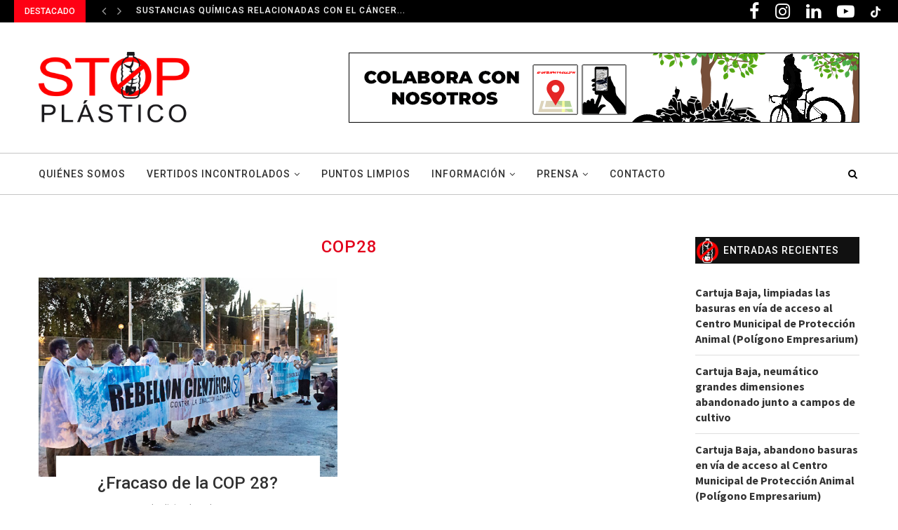

--- FILE ---
content_type: text/html; charset=UTF-8
request_url: https://www.stopplastico.org/tag/cop28/
body_size: 17431
content:
<!DOCTYPE html>
<html lang="es">
<head><style>img.lazy{min-height:1px}</style><link rel="preload" href="https://www.stopplastico.org/wp-content/plugins/w3-total-cache/pub/js/lazyload.min.js" as="script">
	<meta charset="UTF-8">
	<meta http-equiv="X-UA-Compatible" content="IE=edge">
	<meta name="viewport" content="width=device-width, initial-scale=1">
	<link rel="profile" href="http://gmpg.org/xfn/11" />
			<link rel="shortcut icon" href="https://www.stopplastico.org/wp-content/uploads/2023/10/STOP-PLASTICO-icono.png" type="image/x-icon" />
		<link rel="apple-touch-icon" sizes="180x180" href="https://www.stopplastico.org/wp-content/uploads/2023/10/STOP-PLASTICO-icono.png">
		<link rel="alternate" type="application/rss+xml" title="Stop Plástico RSS Feed" href="https://www.stopplastico.org/feed/" />
	<link rel="alternate" type="application/atom+xml" title="Stop Plástico Atom Feed" href="https://www.stopplastico.org/feed/atom/" />
	<link rel="pingback" href="https://www.stopplastico.org/xmlrpc.php" />
	<!--[if lt IE 9]>
	<script src="https://www.stopplastico.org/wp-content/themes/soledad/js/html5.js"></script>
	<![endif]-->
	<link rel='preconnect' href='https://fonts.googleapis.com' />
<link rel='preconnect' href='https://fonts.gstatic.com' />
<meta http-equiv='x-dns-prefetch-control' content='on'>
<link rel='dns-prefetch' href='//fonts.googleapis.com' />
<link rel='dns-prefetch' href='//fonts.gstatic.com' />
<link rel='dns-prefetch' href='//s.gravatar.com' />
<link rel='dns-prefetch' href='//cdnjs.cloudflare.com' />
<link rel='dns-prefetch' href='//ajax.googleapis.com' />
<link rel='dns-prefetch' href='//www.google-analytics.com' />
<link rel='preload' as='image' href='https://www.stopplastico.org/wp-content/uploads/2023/10/STOP-PLASTICO-logotipo300x148.png' type='image/png'>
<link rel='preload' as='image' href='https://www.stopplastico.org/wp-content/uploads/2023/10/STOP-PLASTICO-icono.png' type='image/png'>
<link rel='preload' as='font' href='https://www.stopplastico.org/wp-content/themes/soledad/fonts/fontawesome-webfont.woff2' type='font/woff2' crossorigin='anonymous' />
<link rel='preload' as='font' href='https://www.stopplastico.org/wp-content/themes/soledad/fonts/icomoon.woff' type='font/woff' crossorigin='anonymous' />
<link rel='preload' as='font' href='https://www.stopplastico.org/wp-content/themes/soledad/fonts/weathericons.woff2' type='font/woff2' crossorigin='anonymous' />
<link rel='preload' as='font' href='https://www.stopplastico.org/wp-content/plugins/penci-recipe/fonts/ficon.woff2' type='font/woff2' crossorigin='anonymous' />
<meta name='robots' content='index, follow, max-image-preview:large, max-snippet:-1, max-video-preview:-1' />

	<!-- This site is optimized with the Yoast SEO plugin v20.4 - https://yoast.com/wordpress/plugins/seo/ -->
	<title>COP28 archivos - Stop Plástico</title>
	<link rel="canonical" href="https://www.stopplastico.org/tag/cop28/" />
	<meta property="og:locale" content="es_ES" />
	<meta property="og:type" content="article" />
	<meta property="og:title" content="COP28 archivos - Stop Plástico" />
	<meta property="og:url" content="https://www.stopplastico.org/tag/cop28/" />
	<meta property="og:site_name" content="Stop Plástico" />
	<meta name="twitter:card" content="summary_large_image" />
	<meta name="twitter:site" content="@Stopplastico" />
	<script type="application/ld+json" class="yoast-schema-graph">{"@context":"https://schema.org","@graph":[{"@type":"CollectionPage","@id":"https://www.stopplastico.org/tag/cop28/","url":"https://www.stopplastico.org/tag/cop28/","name":"COP28 archivos - Stop Plástico","isPartOf":{"@id":"https://www.stopplastico.org/#website"},"primaryImageOfPage":{"@id":"https://www.stopplastico.org/tag/cop28/#primaryimage"},"image":{"@id":"https://www.stopplastico.org/tag/cop28/#primaryimage"},"thumbnailUrl":"https://www.stopplastico.org/wp-content/uploads/2023/12/Rebelion-Cientifica-COP28.jpg","breadcrumb":{"@id":"https://www.stopplastico.org/tag/cop28/#breadcrumb"},"inLanguage":"es"},{"@type":"ImageObject","inLanguage":"es","@id":"https://www.stopplastico.org/tag/cop28/#primaryimage","url":"https://www.stopplastico.org/wp-content/uploads/2023/12/Rebelion-Cientifica-COP28.jpg","contentUrl":"https://www.stopplastico.org/wp-content/uploads/2023/12/Rebelion-Cientifica-COP28.jpg","width":940,"height":529},{"@type":"BreadcrumbList","@id":"https://www.stopplastico.org/tag/cop28/#breadcrumb","itemListElement":[{"@type":"ListItem","position":1,"name":"Portada","item":"https://www.stopplastico.org/"},{"@type":"ListItem","position":2,"name":"COP28"}]},{"@type":"WebSite","@id":"https://www.stopplastico.org/#website","url":"https://www.stopplastico.org/","name":"Stop Plástico","description":"Organización para la conservación del medioambiente","publisher":{"@id":"https://www.stopplastico.org/#organization"},"potentialAction":[{"@type":"SearchAction","target":{"@type":"EntryPoint","urlTemplate":"https://www.stopplastico.org/?s={search_term_string}"},"query-input":"required name=search_term_string"}],"inLanguage":"es"},{"@type":"Organization","@id":"https://www.stopplastico.org/#organization","name":"Stop Plástico","url":"https://www.stopplastico.org/","logo":{"@type":"ImageObject","inLanguage":"es","@id":"https://www.stopplastico.org/#/schema/logo/image/","url":"https://www.stopplastico.org/wp-content/uploads/2021/01/STOPplastico_logo.png","contentUrl":"https://www.stopplastico.org/wp-content/uploads/2021/01/STOPplastico_logo.png","width":600,"height":295,"caption":"Stop Plástico"},"image":{"@id":"https://www.stopplastico.org/#/schema/logo/image/"},"sameAs":["https://www.facebook.com/Stopplastico/","https://twitter.com/Stopplastico","https://www.youtube.com/@stopplastico/videos","https://www.instagram.com/stopplastico.2020/"]}]}</script>
	<!-- / Yoast SEO plugin. -->


<link rel='dns-prefetch' href='//fonts.googleapis.com' />
<link rel="alternate" type="application/rss+xml" title="Stop Plástico &raquo; Feed" href="https://www.stopplastico.org/feed/" />
<link rel="alternate" type="application/rss+xml" title="Stop Plástico &raquo; Feed de los comentarios" href="https://www.stopplastico.org/comments/feed/" />
<link rel="alternate" type="application/rss+xml" title="Stop Plástico &raquo; Etiqueta COP28 del feed" href="https://www.stopplastico.org/tag/cop28/feed/" />
<style id='wp-img-auto-sizes-contain-inline-css' type='text/css'>
img:is([sizes=auto i],[sizes^="auto," i]){contain-intrinsic-size:3000px 1500px}
/*# sourceURL=wp-img-auto-sizes-contain-inline-css */
</style>
<link rel="preload" as="style" onload="this.rel='stylesheet'" id="wp-block-library-css" href="https://www.stopplastico.org/wp-includes/css/dist/block-library/style.min.css" type="text/css" media="all">
<noscript><link id="wp-block-library-css" rel="stylesheet" href="https://www.stopplastico.org/wp-includes/css/dist/block-library/style.min.css"></noscript>
<style id='global-styles-inline-css' type='text/css'>
:root{--wp--preset--aspect-ratio--square: 1;--wp--preset--aspect-ratio--4-3: 4/3;--wp--preset--aspect-ratio--3-4: 3/4;--wp--preset--aspect-ratio--3-2: 3/2;--wp--preset--aspect-ratio--2-3: 2/3;--wp--preset--aspect-ratio--16-9: 16/9;--wp--preset--aspect-ratio--9-16: 9/16;--wp--preset--color--black: #000000;--wp--preset--color--cyan-bluish-gray: #abb8c3;--wp--preset--color--white: #ffffff;--wp--preset--color--pale-pink: #f78da7;--wp--preset--color--vivid-red: #cf2e2e;--wp--preset--color--luminous-vivid-orange: #ff6900;--wp--preset--color--luminous-vivid-amber: #fcb900;--wp--preset--color--light-green-cyan: #7bdcb5;--wp--preset--color--vivid-green-cyan: #00d084;--wp--preset--color--pale-cyan-blue: #8ed1fc;--wp--preset--color--vivid-cyan-blue: #0693e3;--wp--preset--color--vivid-purple: #9b51e0;--wp--preset--gradient--vivid-cyan-blue-to-vivid-purple: linear-gradient(135deg,rgb(6,147,227) 0%,rgb(155,81,224) 100%);--wp--preset--gradient--light-green-cyan-to-vivid-green-cyan: linear-gradient(135deg,rgb(122,220,180) 0%,rgb(0,208,130) 100%);--wp--preset--gradient--luminous-vivid-amber-to-luminous-vivid-orange: linear-gradient(135deg,rgb(252,185,0) 0%,rgb(255,105,0) 100%);--wp--preset--gradient--luminous-vivid-orange-to-vivid-red: linear-gradient(135deg,rgb(255,105,0) 0%,rgb(207,46,46) 100%);--wp--preset--gradient--very-light-gray-to-cyan-bluish-gray: linear-gradient(135deg,rgb(238,238,238) 0%,rgb(169,184,195) 100%);--wp--preset--gradient--cool-to-warm-spectrum: linear-gradient(135deg,rgb(74,234,220) 0%,rgb(151,120,209) 20%,rgb(207,42,186) 40%,rgb(238,44,130) 60%,rgb(251,105,98) 80%,rgb(254,248,76) 100%);--wp--preset--gradient--blush-light-purple: linear-gradient(135deg,rgb(255,206,236) 0%,rgb(152,150,240) 100%);--wp--preset--gradient--blush-bordeaux: linear-gradient(135deg,rgb(254,205,165) 0%,rgb(254,45,45) 50%,rgb(107,0,62) 100%);--wp--preset--gradient--luminous-dusk: linear-gradient(135deg,rgb(255,203,112) 0%,rgb(199,81,192) 50%,rgb(65,88,208) 100%);--wp--preset--gradient--pale-ocean: linear-gradient(135deg,rgb(255,245,203) 0%,rgb(182,227,212) 50%,rgb(51,167,181) 100%);--wp--preset--gradient--electric-grass: linear-gradient(135deg,rgb(202,248,128) 0%,rgb(113,206,126) 100%);--wp--preset--gradient--midnight: linear-gradient(135deg,rgb(2,3,129) 0%,rgb(40,116,252) 100%);--wp--preset--font-size--small: 12px;--wp--preset--font-size--medium: 20px;--wp--preset--font-size--large: 32px;--wp--preset--font-size--x-large: 42px;--wp--preset--font-size--normal: 14px;--wp--preset--font-size--huge: 42px;--wp--preset--spacing--20: 0.44rem;--wp--preset--spacing--30: 0.67rem;--wp--preset--spacing--40: 1rem;--wp--preset--spacing--50: 1.5rem;--wp--preset--spacing--60: 2.25rem;--wp--preset--spacing--70: 3.38rem;--wp--preset--spacing--80: 5.06rem;--wp--preset--shadow--natural: 6px 6px 9px rgba(0, 0, 0, 0.2);--wp--preset--shadow--deep: 12px 12px 50px rgba(0, 0, 0, 0.4);--wp--preset--shadow--sharp: 6px 6px 0px rgba(0, 0, 0, 0.2);--wp--preset--shadow--outlined: 6px 6px 0px -3px rgb(255, 255, 255), 6px 6px rgb(0, 0, 0);--wp--preset--shadow--crisp: 6px 6px 0px rgb(0, 0, 0);}:where(.is-layout-flex){gap: 0.5em;}:where(.is-layout-grid){gap: 0.5em;}body .is-layout-flex{display: flex;}.is-layout-flex{flex-wrap: wrap;align-items: center;}.is-layout-flex > :is(*, div){margin: 0;}body .is-layout-grid{display: grid;}.is-layout-grid > :is(*, div){margin: 0;}:where(.wp-block-columns.is-layout-flex){gap: 2em;}:where(.wp-block-columns.is-layout-grid){gap: 2em;}:where(.wp-block-post-template.is-layout-flex){gap: 1.25em;}:where(.wp-block-post-template.is-layout-grid){gap: 1.25em;}.has-black-color{color: var(--wp--preset--color--black) !important;}.has-cyan-bluish-gray-color{color: var(--wp--preset--color--cyan-bluish-gray) !important;}.has-white-color{color: var(--wp--preset--color--white) !important;}.has-pale-pink-color{color: var(--wp--preset--color--pale-pink) !important;}.has-vivid-red-color{color: var(--wp--preset--color--vivid-red) !important;}.has-luminous-vivid-orange-color{color: var(--wp--preset--color--luminous-vivid-orange) !important;}.has-luminous-vivid-amber-color{color: var(--wp--preset--color--luminous-vivid-amber) !important;}.has-light-green-cyan-color{color: var(--wp--preset--color--light-green-cyan) !important;}.has-vivid-green-cyan-color{color: var(--wp--preset--color--vivid-green-cyan) !important;}.has-pale-cyan-blue-color{color: var(--wp--preset--color--pale-cyan-blue) !important;}.has-vivid-cyan-blue-color{color: var(--wp--preset--color--vivid-cyan-blue) !important;}.has-vivid-purple-color{color: var(--wp--preset--color--vivid-purple) !important;}.has-black-background-color{background-color: var(--wp--preset--color--black) !important;}.has-cyan-bluish-gray-background-color{background-color: var(--wp--preset--color--cyan-bluish-gray) !important;}.has-white-background-color{background-color: var(--wp--preset--color--white) !important;}.has-pale-pink-background-color{background-color: var(--wp--preset--color--pale-pink) !important;}.has-vivid-red-background-color{background-color: var(--wp--preset--color--vivid-red) !important;}.has-luminous-vivid-orange-background-color{background-color: var(--wp--preset--color--luminous-vivid-orange) !important;}.has-luminous-vivid-amber-background-color{background-color: var(--wp--preset--color--luminous-vivid-amber) !important;}.has-light-green-cyan-background-color{background-color: var(--wp--preset--color--light-green-cyan) !important;}.has-vivid-green-cyan-background-color{background-color: var(--wp--preset--color--vivid-green-cyan) !important;}.has-pale-cyan-blue-background-color{background-color: var(--wp--preset--color--pale-cyan-blue) !important;}.has-vivid-cyan-blue-background-color{background-color: var(--wp--preset--color--vivid-cyan-blue) !important;}.has-vivid-purple-background-color{background-color: var(--wp--preset--color--vivid-purple) !important;}.has-black-border-color{border-color: var(--wp--preset--color--black) !important;}.has-cyan-bluish-gray-border-color{border-color: var(--wp--preset--color--cyan-bluish-gray) !important;}.has-white-border-color{border-color: var(--wp--preset--color--white) !important;}.has-pale-pink-border-color{border-color: var(--wp--preset--color--pale-pink) !important;}.has-vivid-red-border-color{border-color: var(--wp--preset--color--vivid-red) !important;}.has-luminous-vivid-orange-border-color{border-color: var(--wp--preset--color--luminous-vivid-orange) !important;}.has-luminous-vivid-amber-border-color{border-color: var(--wp--preset--color--luminous-vivid-amber) !important;}.has-light-green-cyan-border-color{border-color: var(--wp--preset--color--light-green-cyan) !important;}.has-vivid-green-cyan-border-color{border-color: var(--wp--preset--color--vivid-green-cyan) !important;}.has-pale-cyan-blue-border-color{border-color: var(--wp--preset--color--pale-cyan-blue) !important;}.has-vivid-cyan-blue-border-color{border-color: var(--wp--preset--color--vivid-cyan-blue) !important;}.has-vivid-purple-border-color{border-color: var(--wp--preset--color--vivid-purple) !important;}.has-vivid-cyan-blue-to-vivid-purple-gradient-background{background: var(--wp--preset--gradient--vivid-cyan-blue-to-vivid-purple) !important;}.has-light-green-cyan-to-vivid-green-cyan-gradient-background{background: var(--wp--preset--gradient--light-green-cyan-to-vivid-green-cyan) !important;}.has-luminous-vivid-amber-to-luminous-vivid-orange-gradient-background{background: var(--wp--preset--gradient--luminous-vivid-amber-to-luminous-vivid-orange) !important;}.has-luminous-vivid-orange-to-vivid-red-gradient-background{background: var(--wp--preset--gradient--luminous-vivid-orange-to-vivid-red) !important;}.has-very-light-gray-to-cyan-bluish-gray-gradient-background{background: var(--wp--preset--gradient--very-light-gray-to-cyan-bluish-gray) !important;}.has-cool-to-warm-spectrum-gradient-background{background: var(--wp--preset--gradient--cool-to-warm-spectrum) !important;}.has-blush-light-purple-gradient-background{background: var(--wp--preset--gradient--blush-light-purple) !important;}.has-blush-bordeaux-gradient-background{background: var(--wp--preset--gradient--blush-bordeaux) !important;}.has-luminous-dusk-gradient-background{background: var(--wp--preset--gradient--luminous-dusk) !important;}.has-pale-ocean-gradient-background{background: var(--wp--preset--gradient--pale-ocean) !important;}.has-electric-grass-gradient-background{background: var(--wp--preset--gradient--electric-grass) !important;}.has-midnight-gradient-background{background: var(--wp--preset--gradient--midnight) !important;}.has-small-font-size{font-size: var(--wp--preset--font-size--small) !important;}.has-medium-font-size{font-size: var(--wp--preset--font-size--medium) !important;}.has-large-font-size{font-size: var(--wp--preset--font-size--large) !important;}.has-x-large-font-size{font-size: var(--wp--preset--font-size--x-large) !important;}
/*# sourceURL=global-styles-inline-css */
</style>

<style id='classic-theme-styles-inline-css' type='text/css'>
/*! This file is auto-generated */
.wp-block-button__link{color:#fff;background-color:#32373c;border-radius:9999px;box-shadow:none;text-decoration:none;padding:calc(.667em + 2px) calc(1.333em + 2px);font-size:1.125em}.wp-block-file__button{background:#32373c;color:#fff;text-decoration:none}
/*# sourceURL=/wp-includes/css/classic-themes.min.css */
</style>
<link rel="preload" as="style" onload="this.rel='stylesheet'" id="contact-form-7-css" href="https://www.stopplastico.org/wp-content/plugins/contact-form-7/includes/css/styles.css" type="text/css" media="all">
<noscript><link id="contact-form-7-css" rel="stylesheet" href="https://www.stopplastico.org/wp-content/plugins/contact-form-7/includes/css/styles.css"></noscript>
<link rel="preload" as="style" onload="this.rel='stylesheet'" id="penci-oswald-css" href="//fonts.googleapis.com/css?family=Oswald%3A400&#038;display=swap" type="text/css" media="all">
<noscript><link id="penci-oswald-css" rel="stylesheet" href="//fonts.googleapis.com/css?family=Oswald%3A400&#038;display=swap"></noscript>
<link rel="preload" as="style" onload="this.rel='stylesheet'" id="penci-fonts-css" href="//fonts.googleapis.com/css?family=Playfair+Display+SC%3A300%2C300italic%2C400%2C400italic%2C500%2C500italic%2C700%2C700italic%2C800%2C800italic%7CMontserrat%3A300%2C300italic%2C400%2C400italic%2C500%2C500italic%2C700%2C700italic%2C800%2C800italic%7CRoboto%3A300%2C300italic%2C400%2C400italic%2C500%2C500italic%2C700%2C700italic%2C800%2C800italic%7CSource+Sans+Pro%3A300%2C300italic%2C400%2C400italic%2C500%2C500italic%2C700%2C700italic%2C800%2C800italic%7COpen+Sans%3A300%2C300italic%2C400%2C400italic%2C500%2C500italic%2C700%2C700italic%2C800%2C800italic%26subset%3Dlatin%2Ccyrillic%2Ccyrillic-ext%2Cgreek%2Cgreek-ext%2Clatin-ext&#038;display=swap" type="text/css" media="all">
<noscript><link id="penci-fonts-css" rel="stylesheet" href="//fonts.googleapis.com/css?family=Playfair+Display+SC%3A300%2C300italic%2C400%2C400italic%2C500%2C500italic%2C700%2C700italic%2C800%2C800italic%7CMontserrat%3A300%2C300italic%2C400%2C400italic%2C500%2C500italic%2C700%2C700italic%2C800%2C800italic%7CRoboto%3A300%2C300italic%2C400%2C400italic%2C500%2C500italic%2C700%2C700italic%2C800%2C800italic%7CSource+Sans+Pro%3A300%2C300italic%2C400%2C400italic%2C500%2C500italic%2C700%2C700italic%2C800%2C800italic%7COpen+Sans%3A300%2C300italic%2C400%2C400italic%2C500%2C500italic%2C700%2C700italic%2C800%2C800italic%26subset%3Dlatin%2Ccyrillic%2Ccyrillic-ext%2Cgreek%2Cgreek-ext%2Clatin-ext&#038;display=swap"></noscript>
<link rel='stylesheet' id='penci-main-style-css' href='https://www.stopplastico.org/wp-content/themes/soledad/main.min.css' type='text/css' media='all' />
<link rel="preload" as="style" onload="this.rel='stylesheet'" id="penci-font-awesomeold-css" href="https://www.stopplastico.org/wp-content/themes/soledad/css/font-awesome.4.7.0.min.css" type="text/css" media="all">
<noscript><link id="penci-font-awesomeold-css" rel="stylesheet" href="https://www.stopplastico.org/wp-content/themes/soledad/css/font-awesome.4.7.0.min.css"></noscript>
<link rel="preload" as="style" onload="this.rel='stylesheet'" id="penci-font-iconmoon-css" href="https://www.stopplastico.org/wp-content/themes/soledad/css/iconmoon.css" type="text/css" media="all">
<noscript><link id="penci-font-iconmoon-css" rel="stylesheet" href="https://www.stopplastico.org/wp-content/themes/soledad/css/iconmoon.css"></noscript>
<link rel="preload" as="style" onload="this.rel='stylesheet'" id="penci-font-iweather-css" href="https://www.stopplastico.org/wp-content/themes/soledad/css/weather-icon.css" type="text/css" media="all">
<noscript><link id="penci-font-iweather-css" rel="stylesheet" href="https://www.stopplastico.org/wp-content/themes/soledad/css/weather-icon.css"></noscript>
<link rel='stylesheet' id='penci_style-css' href='https://www.stopplastico.org/wp-content/themes/soledad-child/style.css' type='text/css' media='all' />
<link rel="preload" as="style" onload="this.rel='stylesheet'" id="penci-recipe-css-css" href="https://www.stopplastico.org/wp-content/plugins/penci-recipe/css/recipe.css" type="text/css" media="all">
<noscript><link id="penci-recipe-css-css" rel="stylesheet" href="https://www.stopplastico.org/wp-content/plugins/penci-recipe/css/recipe.css"></noscript>
<link rel='stylesheet' id='penci-soledad-parent-style-css' href='https://www.stopplastico.org/wp-content/themes/soledad/style.css' type='text/css' media='all' />
<link rel='stylesheet' id='penci-soledad-customizer-css' href='//www.stopplastico.org/wp-content/uploads/pencidesign/customizer-style.min.css?version=1749743633' type='text/css' media='all' />
<script type="text/javascript" src="https://www.stopplastico.org/wp-includes/js/jquery/jquery.min.js" id="jquery-core-js"></script>
<script type="text/javascript" src="https://www.stopplastico.org/wp-includes/js/jquery/jquery-migrate.min.js" id="jquery-migrate-js"></script>
<link rel="https://api.w.org/" href="https://www.stopplastico.org/wp-json/" /><link rel="alternate" title="JSON" type="application/json" href="https://www.stopplastico.org/wp-json/wp/v2/tags/71" />
	<style type="text/css">
				.penci-recipe-tagged .prt-icon span, .penci-recipe-action-buttons .penci-recipe-button:hover{ background-color:#e2001a; }																																																																																															</style>
	<style type="text/css">
																											</style>
<script>var portfolioDataJs = portfolioDataJs || [];</script><!-- Global site tag (gtag.js) - Google Analytics -->
            <script async src='https://www.googletagmanager.com/gtag/js?id=UA-189694931-1'></script>
            <script>
              window.dataLayer = window.dataLayer || [];
              function gtag(){dataLayer.push(arguments);}
              gtag('js', new Date());

              gtag('config', 'UA-189694931-1');
            </script><script>
var penciBlocksArray=[];
var portfolioDataJs = portfolioDataJs || [];var PENCILOCALCACHE = {};
		(function () {
				"use strict";
		
				PENCILOCALCACHE = {
					data: {},
					remove: function ( ajaxFilterItem ) {
						delete PENCILOCALCACHE.data[ajaxFilterItem];
					},
					exist: function ( ajaxFilterItem ) {
						return PENCILOCALCACHE.data.hasOwnProperty( ajaxFilterItem ) && PENCILOCALCACHE.data[ajaxFilterItem] !== null;
					},
					get: function ( ajaxFilterItem ) {
						return PENCILOCALCACHE.data[ajaxFilterItem];
					},
					set: function ( ajaxFilterItem, cachedData ) {
						PENCILOCALCACHE.remove( ajaxFilterItem );
						PENCILOCALCACHE.data[ajaxFilterItem] = cachedData;
					}
				};
			}
		)();function penciBlock() {
		    this.atts_json = '';
		    this.content = '';
		}</script>
<script type="application/ld+json">{
    "@context": "https:\/\/schema.org\/",
    "@type": "organization",
    "@id": "#organization",
    "logo": {
        "@type": "ImageObject",
        "url": "https:\/\/www.stopplastico.org\/wp-content\/uploads\/2023\/10\/STOP-PLASTICO-logotipo300x148.png"
    },
    "url": "https:\/\/www.stopplastico.org\/",
    "name": "Stop Pl\u00e1stico",
    "description": "Organizaci\u00f3n para la conservaci\u00f3n del medioambiente"
}</script><script type="application/ld+json">{
    "@context": "https:\/\/schema.org\/",
    "@type": "WebSite",
    "name": "Stop Pl\u00e1stico",
    "alternateName": "Organizaci\u00f3n para la conservaci\u00f3n del medioambiente",
    "url": "https:\/\/www.stopplastico.org\/"
}</script><script type="application/ld+json">{
    "@context": "https:\/\/schema.org\/",
    "@type": "BreadcrumbList",
    "itemListElement": [
        {
            "@type": "ListItem",
            "position": 1,
            "item": {
                "@id": "https:\/\/www.stopplastico.org",
                "name": "Inicio"
            }
        },
        {
            "@type": "ListItem",
            "position": 2,
            "item": {
                "@id": "https:\/\/www.stopplastico.org\/tag\/cop28\/",
                "name": "COP28"
            }
        }
    ]
}</script><link rel="icon" href="https://www.stopplastico.org/wp-content/uploads/2023/10/STOP-PLASTICO-icono.png" sizes="32x32" />
<link rel="icon" href="https://www.stopplastico.org/wp-content/uploads/2023/10/STOP-PLASTICO-icono.png" sizes="192x192" />
<link rel="apple-touch-icon" href="https://www.stopplastico.org/wp-content/uploads/2023/10/STOP-PLASTICO-icono.png" />
<meta name="msapplication-TileImage" content="https://www.stopplastico.org/wp-content/uploads/2023/10/STOP-PLASTICO-icono.png" />
</head>

<body class="archive tag tag-cop28 tag-71 wp-theme-soledad wp-child-theme-soledad-child penci-hbg-cparent elementor-default elementor-kit-6">
	<a id="close-sidebar-nav" class="header-3"><i class="penci-faicon fa fa-close" ></i></a>
	<nav id="sidebar-nav" class="header-3" role="navigation" itemscope itemtype="https://schema.org/SiteNavigationElement">

					<div id="sidebar-nav-logo">
															<a href="https://www.stopplastico.org/"><img class="penci-lazy" src="https://www.stopplastico.org/wp-content/themes/soledad/images/penci-holder.png" data-src="https://www.stopplastico.org/wp-content/uploads/2023/10/STOP-PLASTICO-icono.png" alt="Stop Plástico" /></a>
												</div>
		
				
		
		<ul id="menu-menu-principal" class="menu"><li id="menu-item-4477" class="menu-item menu-item-type-post_type menu-item-object-page menu-item-4477"><a href="https://www.stopplastico.org/quienes-somos/">Quiénes somos</a></li>
<li id="menu-item-9889" class="menu-item menu-item-type-taxonomy menu-item-object-category penci-mega-menu menu-item-has-children menu-item-9889"><a href="https://www.stopplastico.org/vertidos-incontrolados/zaragoza/">Vertidos incontrolados</a>
<ul class="sub-menu">
	<li id="menu-item-0" class="menu-item-0"><div class="penci-megamenu">				<div class="penci-mega-child-categories">
							<a class="mega-cat-child cat-active"
				   href="https://www.stopplastico.org/vertidos-incontrolados/limpiados/"
				   data-id="penci-mega-30"><span>Limpiados</span></a>
							<a class="mega-cat-child"
				   href="https://www.stopplastico.org/vertidos-incontrolados/resto-de-aragon/"
				   data-id="penci-mega-75"><span>Resto de Aragón</span></a>
							<a class="mega-cat-child"
				   href="https://www.stopplastico.org/vertidos-incontrolados/zaragoza/"
				   data-id="penci-mega-20"><span>Zaragoza</span></a>
							<a class="mega-cat-child"
				   href="https://www.stopplastico.org/vertidos-incontrolados/zaragoza/comarca-central/"
				   data-id="penci-mega-24"><span>Comarca Central</span></a>
							<a class="mega-cat-child"
				   href="https://www.stopplastico.org/vertidos-incontrolados/zaragoza/ribera-alta-del-ebro/"
				   data-id="penci-mega-22"><span>Ribera alta del Ebro</span></a>
					</div>
		
		<div class="penci-content-megamenu">
			<div class="penci-mega-latest-posts col-mn-4 mega-row-1">
								<div class="penci-mega-row penci-mega-30 row-active">
											<div class="penci-mega-post">
							<div class="penci-mega-thumbnail">
																																<a class="penci-image-holder penci-lazy" data-src="https://www.stopplastico.org/wp-content/uploads/2026/01/LIMPIADO-Emprearium-17ENE2026-1-263x175.jpg" href="https://www.stopplastico.org/cartuja-baja-limpiadas-las-basuras-en-via-de-acceso-al-centro-municipal-de-proteccion-animal-poligono-empresarium/" title="Cartuja Baja, limpiadas las basuras en vía de acceso al Centro Municipal de Protección Animal (Polígono Empresarium)">
																																																																														<i class="penci-faicon fa fa-picture-o" ></i>																											</a>
							</div>
							<div class="penci-mega-meta">
								<h3 class="post-mega-title">
									<a href="https://www.stopplastico.org/cartuja-baja-limpiadas-las-basuras-en-via-de-acceso-al-centro-municipal-de-proteccion-animal-poligono-empresarium/" title="Cartuja Baja, limpiadas las basuras en vía de acceso al Centro Municipal de Protección Animal (Polígono Empresarium)">Cartuja Baja, limpiadas las basuras en vía de&#8230;</a>
								</h3>
															</div>
						</div>
											<div class="penci-mega-post">
							<div class="penci-mega-thumbnail">
																																<a class="penci-image-holder penci-lazy" data-src="https://www.stopplastico.org/wp-content/uploads/2026/01/LOC-002832-Venta-Olivar-13ENE2026-1-263x175.jpg" href="https://www.stopplastico.org/venta-del-olivar-ciudadanos-anonimos-invierten-su-tiempo-en-limpiar-basuras-abandonadas/" title="Venta del Olivar, ciudadanos anónimos invierten su tiempo en limpiar basuras abandonadas">
																																																																														<i class="penci-faicon fa fa-picture-o" ></i>																											</a>
							</div>
							<div class="penci-mega-meta">
								<h3 class="post-mega-title">
									<a href="https://www.stopplastico.org/venta-del-olivar-ciudadanos-anonimos-invierten-su-tiempo-en-limpiar-basuras-abandonadas/" title="Venta del Olivar, ciudadanos anónimos invierten su tiempo en limpiar basuras abandonadas">Venta del Olivar, ciudadanos anónimos invierten su tiempo&#8230;</a>
								</h3>
															</div>
						</div>
											<div class="penci-mega-post">
							<div class="penci-mega-thumbnail">
																																<a class="penci-image-holder penci-lazy" data-src="https://www.stopplastico.org/wp-content/uploads/2026/01/MIRALBUENO-LOC-2834-13ENE2026-3-263x175.jpg" href="https://www.stopplastico.org/miralbueno-voluntarios-recogen-el-enesimo-vertido-en-el-camino-de-epila/" title="Miralbueno, voluntarios recogen el enésimo vertido en el Camino de Épila">
																																																																														<i class="penci-faicon fa fa-picture-o" ></i>																											</a>
							</div>
							<div class="penci-mega-meta">
								<h3 class="post-mega-title">
									<a href="https://www.stopplastico.org/miralbueno-voluntarios-recogen-el-enesimo-vertido-en-el-camino-de-epila/" title="Miralbueno, voluntarios recogen el enésimo vertido en el Camino de Épila">Miralbueno, voluntarios recogen el enésimo vertido en el&#8230;</a>
								</h3>
															</div>
						</div>
											<div class="penci-mega-post">
							<div class="penci-mega-thumbnail">
																																<a class="penci-image-holder penci-lazy" data-src="https://www.stopplastico.org/wp-content/uploads/2025/09/Cartuja-Baja-11SEP2025-1-263x175.jpg" href="https://www.stopplastico.org/la-cartuja-baja-limpiadas-las-basuras-junto-a-las-vias-del-tren-en-mayo-de-2023/" title="La Cartuja Baja, limpiadas las basuras junto a las vías del tren denunciadas en mayo de 2023">
																																																																														<i class="penci-faicon fa fa-picture-o" ></i>																											</a>
							</div>
							<div class="penci-mega-meta">
								<h3 class="post-mega-title">
									<a href="https://www.stopplastico.org/la-cartuja-baja-limpiadas-las-basuras-junto-a-las-vias-del-tren-en-mayo-de-2023/" title="La Cartuja Baja, limpiadas las basuras junto a las vías del tren denunciadas en mayo de 2023">La Cartuja Baja, limpiadas las basuras junto a&#8230;</a>
								</h3>
															</div>
						</div>
									</div>
								<div class="penci-mega-row penci-mega-75">
											<div class="penci-mega-post">
							<div class="penci-mega-thumbnail">
																																<a class="penci-image-holder penci-lazy" data-src="https://www.stopplastico.org/wp-content/uploads/2025/11/Zuera-03NOV2025-263x175.jpg" href="https://www.stopplastico.org/zuera-abandono-de-escombros-en-el-camino-de-los-tres-balsetes/" title="Zuera, abandono de escombros en el Camino de los Tres Balsetes">
																																																																														<i class="penci-faicon fa fa-picture-o" ></i>																											</a>
							</div>
							<div class="penci-mega-meta">
								<h3 class="post-mega-title">
									<a href="https://www.stopplastico.org/zuera-abandono-de-escombros-en-el-camino-de-los-tres-balsetes/" title="Zuera, abandono de escombros en el Camino de los Tres Balsetes">Zuera, abandono de escombros en el Camino de&#8230;</a>
								</h3>
															</div>
						</div>
											<div class="penci-mega-post">
							<div class="penci-mega-thumbnail">
																																<a class="penci-image-holder penci-lazy" data-src="https://www.stopplastico.org/wp-content/uploads/2025/11/Alfajarin-04NOV2025-2-263x175.jpg" href="https://www.stopplastico.org/alfajarin-abandono-de-basuras-bajo-el-puente-de-la-a2/" title="Alfajarín, abandono de basuras bajo el puente de la A2">
																																																																														<i class="penci-faicon fa fa-picture-o" ></i>																											</a>
							</div>
							<div class="penci-mega-meta">
								<h3 class="post-mega-title">
									<a href="https://www.stopplastico.org/alfajarin-abandono-de-basuras-bajo-el-puente-de-la-a2/" title="Alfajarín, abandono de basuras bajo el puente de la A2">Alfajarín, abandono de basuras bajo el puente de&#8230;</a>
								</h3>
															</div>
						</div>
											<div class="penci-mega-post">
							<div class="penci-mega-thumbnail">
																																<a class="penci-image-holder penci-lazy" data-src="https://www.stopplastico.org/wp-content/uploads/2025/10/Puebla-Alfinden-28OCT2025-7-263x175.jpg" href="https://www.stopplastico.org/la-puebla-de-alfinden-un-ano-despues-todo-sigue-igual-o-peor/" title="La Puebla de Alfindén, un año después todo sigue igual o peor">
																																																																														<i class="penci-faicon fa fa-picture-o" ></i>																											</a>
							</div>
							<div class="penci-mega-meta">
								<h3 class="post-mega-title">
									<a href="https://www.stopplastico.org/la-puebla-de-alfinden-un-ano-despues-todo-sigue-igual-o-peor/" title="La Puebla de Alfindén, un año después todo sigue igual o peor">La Puebla de Alfindén, un año después todo&#8230;</a>
								</h3>
															</div>
						</div>
											<div class="penci-mega-post">
							<div class="penci-mega-thumbnail">
																																<a class="penci-image-holder penci-lazy" data-src="https://www.stopplastico.org/wp-content/uploads/2025/10/Burgo-Ebro-22OCT2025-2-263x175.jpg" href="https://www.stopplastico.org/el-burgo-de-ebro-abandono-de-escombros-junto-al-canal-imperial/" title="El Burgo de Ebro, abandono de escombros junto al Canal Imperial">
																																																																														<i class="penci-faicon fa fa-picture-o" ></i>																											</a>
							</div>
							<div class="penci-mega-meta">
								<h3 class="post-mega-title">
									<a href="https://www.stopplastico.org/el-burgo-de-ebro-abandono-de-escombros-junto-al-canal-imperial/" title="El Burgo de Ebro, abandono de escombros junto al Canal Imperial">El Burgo de Ebro, abandono de escombros junto&#8230;</a>
								</h3>
															</div>
						</div>
									</div>
								<div class="penci-mega-row penci-mega-20">
											<div class="penci-mega-post">
							<div class="penci-mega-thumbnail">
																																<a class="penci-image-holder penci-lazy" data-src="https://www.stopplastico.org/wp-content/uploads/2026/01/Cartuja-Baja-8ENE2026-263x175.jpg" href="https://www.stopplastico.org/cartuja-baja-neumatico-grandes-dimensiones-abandonado-junto-a-campos-de-cultivo/" title="Cartuja Baja, neumático grandes dimensiones abandonado junto a campos de cultivo">
																																																																														<i class="penci-faicon fa fa-picture-o" ></i>																											</a>
							</div>
							<div class="penci-mega-meta">
								<h3 class="post-mega-title">
									<a href="https://www.stopplastico.org/cartuja-baja-neumatico-grandes-dimensiones-abandonado-junto-a-campos-de-cultivo/" title="Cartuja Baja, neumático grandes dimensiones abandonado junto a campos de cultivo">Cartuja Baja, neumático grandes dimensiones abandonado junto a&#8230;</a>
								</h3>
															</div>
						</div>
											<div class="penci-mega-post">
							<div class="penci-mega-thumbnail">
																																<a class="penci-image-holder penci-lazy" data-src="https://www.stopplastico.org/wp-content/uploads/2026/01/Empresarium-LOC-002833-13ENE2026-2-263x175.jpg" href="https://www.stopplastico.org/cartuja-baja-poligono-empresarium-abandono-basuras-en-via-de-acceso-al-centro-municipal-de-proteccion-animal/" title="Cartuja Baja, abandono basuras en vía de acceso al Centro Municipal de Protección Animal (Polígono Empresarium)">
																																																																														<i class="penci-faicon fa fa-picture-o" ></i>																											</a>
							</div>
							<div class="penci-mega-meta">
								<h3 class="post-mega-title">
									<a href="https://www.stopplastico.org/cartuja-baja-poligono-empresarium-abandono-basuras-en-via-de-acceso-al-centro-municipal-de-proteccion-animal/" title="Cartuja Baja, abandono basuras en vía de acceso al Centro Municipal de Protección Animal (Polígono Empresarium)">Cartuja Baja, abandono basuras en vía de acceso&#8230;</a>
								</h3>
															</div>
						</div>
											<div class="penci-mega-post">
							<div class="penci-mega-thumbnail">
																																<a class="penci-image-holder penci-lazy" data-src="https://www.stopplastico.org/wp-content/uploads/2025/12/Camino-Epila-17DIC2025-2-263x175.jpg" href="https://www.stopplastico.org/miralbueno-abandono-de-basuras-en-el-camino-de-epila/" title="Miralbueno, abandono de basuras en el Camino de Épila">
																																																																														<i class="penci-faicon fa fa-picture-o" ></i>																											</a>
							</div>
							<div class="penci-mega-meta">
								<h3 class="post-mega-title">
									<a href="https://www.stopplastico.org/miralbueno-abandono-de-basuras-en-el-camino-de-epila/" title="Miralbueno, abandono de basuras en el Camino de Épila">Miralbueno, abandono de basuras en el Camino de&#8230;</a>
								</h3>
															</div>
						</div>
											<div class="penci-mega-post">
							<div class="penci-mega-thumbnail">
																																<a class="penci-image-holder penci-lazy" data-src="https://www.stopplastico.org/wp-content/uploads/2025/12/Anillo-Verde-19NOV20251-263x175.jpg" href="https://www.stopplastico.org/san-juan-de-mozarrifar-abandono-de-escombros-en-el-anillo-verde-norte-de-zaragoza/" title="San Juan de Mozarrifar, abandono de escombros en el Anillo Verde Norte de Zaragoza">
																																																																														<i class="penci-faicon fa fa-picture-o" ></i>																											</a>
							</div>
							<div class="penci-mega-meta">
								<h3 class="post-mega-title">
									<a href="https://www.stopplastico.org/san-juan-de-mozarrifar-abandono-de-escombros-en-el-anillo-verde-norte-de-zaragoza/" title="San Juan de Mozarrifar, abandono de escombros en el Anillo Verde Norte de Zaragoza">San Juan de Mozarrifar, abandono de escombros en&#8230;</a>
								</h3>
															</div>
						</div>
									</div>
								<div class="penci-mega-row penci-mega-24">
											<div class="penci-mega-post">
							<div class="penci-mega-thumbnail">
																																<a class="penci-image-holder penci-lazy" data-src="https://www.stopplastico.org/wp-content/uploads/2026/01/Cartuja-Baja-8ENE2026-263x175.jpg" href="https://www.stopplastico.org/cartuja-baja-neumatico-grandes-dimensiones-abandonado-junto-a-campos-de-cultivo/" title="Cartuja Baja, neumático grandes dimensiones abandonado junto a campos de cultivo">
																																																																														<i class="penci-faicon fa fa-picture-o" ></i>																											</a>
							</div>
							<div class="penci-mega-meta">
								<h3 class="post-mega-title">
									<a href="https://www.stopplastico.org/cartuja-baja-neumatico-grandes-dimensiones-abandonado-junto-a-campos-de-cultivo/" title="Cartuja Baja, neumático grandes dimensiones abandonado junto a campos de cultivo">Cartuja Baja, neumático grandes dimensiones abandonado junto a&#8230;</a>
								</h3>
															</div>
						</div>
											<div class="penci-mega-post">
							<div class="penci-mega-thumbnail">
																																<a class="penci-image-holder penci-lazy" data-src="https://www.stopplastico.org/wp-content/uploads/2026/01/Empresarium-LOC-002833-13ENE2026-2-263x175.jpg" href="https://www.stopplastico.org/cartuja-baja-poligono-empresarium-abandono-basuras-en-via-de-acceso-al-centro-municipal-de-proteccion-animal/" title="Cartuja Baja, abandono basuras en vía de acceso al Centro Municipal de Protección Animal (Polígono Empresarium)">
																																																																														<i class="penci-faicon fa fa-picture-o" ></i>																											</a>
							</div>
							<div class="penci-mega-meta">
								<h3 class="post-mega-title">
									<a href="https://www.stopplastico.org/cartuja-baja-poligono-empresarium-abandono-basuras-en-via-de-acceso-al-centro-municipal-de-proteccion-animal/" title="Cartuja Baja, abandono basuras en vía de acceso al Centro Municipal de Protección Animal (Polígono Empresarium)">Cartuja Baja, abandono basuras en vía de acceso&#8230;</a>
								</h3>
															</div>
						</div>
											<div class="penci-mega-post">
							<div class="penci-mega-thumbnail">
																																<a class="penci-image-holder penci-lazy" data-src="https://www.stopplastico.org/wp-content/uploads/2025/12/Camino-Epila-17DIC2025-2-263x175.jpg" href="https://www.stopplastico.org/miralbueno-abandono-de-basuras-en-el-camino-de-epila/" title="Miralbueno, abandono de basuras en el Camino de Épila">
																																																																														<i class="penci-faicon fa fa-picture-o" ></i>																											</a>
							</div>
							<div class="penci-mega-meta">
								<h3 class="post-mega-title">
									<a href="https://www.stopplastico.org/miralbueno-abandono-de-basuras-en-el-camino-de-epila/" title="Miralbueno, abandono de basuras en el Camino de Épila">Miralbueno, abandono de basuras en el Camino de&#8230;</a>
								</h3>
															</div>
						</div>
											<div class="penci-mega-post">
							<div class="penci-mega-thumbnail">
																																<a class="penci-image-holder penci-lazy" data-src="https://www.stopplastico.org/wp-content/uploads/2025/12/Anillo-Verde-19NOV20251-263x175.jpg" href="https://www.stopplastico.org/san-juan-de-mozarrifar-abandono-de-escombros-en-el-anillo-verde-norte-de-zaragoza/" title="San Juan de Mozarrifar, abandono de escombros en el Anillo Verde Norte de Zaragoza">
																																																																														<i class="penci-faicon fa fa-picture-o" ></i>																											</a>
							</div>
							<div class="penci-mega-meta">
								<h3 class="post-mega-title">
									<a href="https://www.stopplastico.org/san-juan-de-mozarrifar-abandono-de-escombros-en-el-anillo-verde-norte-de-zaragoza/" title="San Juan de Mozarrifar, abandono de escombros en el Anillo Verde Norte de Zaragoza">San Juan de Mozarrifar, abandono de escombros en&#8230;</a>
								</h3>
															</div>
						</div>
									</div>
								<div class="penci-mega-row penci-mega-22">
											<div class="penci-mega-post">
							<div class="penci-mega-thumbnail">
																																<a class="penci-image-holder penci-lazy" data-src="https://www.stopplastico.org/wp-content/uploads/2025/02/Pedrola16FEB2025-1-263x175.jpg" href="https://www.stopplastico.org/pedrola-abandono-de-enseres-de-feria-en-los-montes-de-la-localidad/" title="Pedrola, abandono de enseres de feria en los montes de la localidad">
																																																																														<i class="penci-faicon fa fa-picture-o" ></i>																											</a>
							</div>
							<div class="penci-mega-meta">
								<h3 class="post-mega-title">
									<a href="https://www.stopplastico.org/pedrola-abandono-de-enseres-de-feria-en-los-montes-de-la-localidad/" title="Pedrola, abandono de enseres de feria en los montes de la localidad">Pedrola, abandono de enseres de feria en los&#8230;</a>
								</h3>
															</div>
						</div>
											<div class="penci-mega-post">
							<div class="penci-mega-thumbnail">
																																<a class="penci-image-holder penci-lazy" data-src="https://www.stopplastico.org/wp-content/uploads/2024/10/Figueruelas_Pedrola-27OCT2024-32-263x175.jpg" href="https://www.stopplastico.org/macrovertedero-junto-al-canal-imperial-de-aragon-entre-las-localidades-de-pedrola-y-figueruelas/" title="Macrovertedero junto al Canal Imperial de Aragón entre las localidades de Pedrola y Figueruelas">
																																																																														<i class="penci-faicon fa fa-picture-o" ></i>																											</a>
							</div>
							<div class="penci-mega-meta">
								<h3 class="post-mega-title">
									<a href="https://www.stopplastico.org/macrovertedero-junto-al-canal-imperial-de-aragon-entre-las-localidades-de-pedrola-y-figueruelas/" title="Macrovertedero junto al Canal Imperial de Aragón entre las localidades de Pedrola y Figueruelas">Macrovertedero junto al Canal Imperial de Aragón entre&#8230;</a>
								</h3>
															</div>
						</div>
											<div class="penci-mega-post">
							<div class="penci-mega-thumbnail">
																																<a class="penci-image-holder penci-lazy" data-src="https://www.stopplastico.org/wp-content/uploads/2024/03/Alagon-05MAR2024-18.jpg" href="https://www.stopplastico.org/alagon-abandono-de-basuras-y-escombros-junto-a-las-vias-del-tren/" title="Alagón, abandono de basuras y escombros junto a las vías del tren">
																																																																														<i class="penci-faicon fa fa-picture-o" ></i>																											</a>
							</div>
							<div class="penci-mega-meta">
								<h3 class="post-mega-title">
									<a href="https://www.stopplastico.org/alagon-abandono-de-basuras-y-escombros-junto-a-las-vias-del-tren/" title="Alagón, abandono de basuras y escombros junto a las vías del tren">Alagón, abandono de basuras y escombros junto a&#8230;</a>
								</h3>
															</div>
						</div>
											<div class="penci-mega-post">
							<div class="penci-mega-thumbnail">
																																<a class="penci-image-holder penci-lazy" data-src="https://www.stopplastico.org/wp-content/uploads/2024/03/Alagon-05MAR2024-4.jpg" href="https://www.stopplastico.org/alagon-abandono-de-basuras-en-el-entorno-de-la-fuente-de-las-mujeres/" title="Alagón, abandono de basuras en el entorno de la Fuente de las Mujeres">
																																																																														<i class="penci-faicon fa fa-picture-o" ></i>																											</a>
							</div>
							<div class="penci-mega-meta">
								<h3 class="post-mega-title">
									<a href="https://www.stopplastico.org/alagon-abandono-de-basuras-en-el-entorno-de-la-fuente-de-las-mujeres/" title="Alagón, abandono de basuras en el entorno de la Fuente de las Mujeres">Alagón, abandono de basuras en el entorno de&#8230;</a>
								</h3>
															</div>
						</div>
									</div>
							</div>
		</div>

		</div></li>
</ul>
</li>
<li id="menu-item-4491" class="menu-item menu-item-type-post_type menu-item-object-page menu-item-4491"><a href="https://www.stopplastico.org/puntos-limpios/">Puntos limpios</a></li>
<li id="menu-item-3945" class="menu-item menu-item-type-taxonomy menu-item-object-category menu-item-has-children penci-mega-menu menu-item-3945"><a href="https://www.stopplastico.org/informacion/">Información</a>
<ul class="sub-menu">
	<li class="menu-item-0"><div class="penci-megamenu">		
		<div class="penci-content-megamenu">
			<div class="penci-mega-latest-posts col-mn-5 mega-row-1">
								<div class="penci-mega-row penci-mega-29 row-active">
											<div class="penci-mega-post">
							<div class="penci-mega-thumbnail">
																																<a class="penci-image-holder penci-lazy" data-src="https://www.stopplastico.org/wp-content/uploads/2025/12/Autoexploracion-mamaria-263x175.jpg" href="https://www.stopplastico.org/sustancias-quimicas-relacionadas-con-el-cancer-de-mama-estan-presentes-en-envases-alimentarios/" title="Sustancias químicas relacionadas con el cáncer de mama están presentes en envases alimentarios">
																																																																																				</a>
							</div>
							<div class="penci-mega-meta">
								<h3 class="post-mega-title">
									<a href="https://www.stopplastico.org/sustancias-quimicas-relacionadas-con-el-cancer-de-mama-estan-presentes-en-envases-alimentarios/" title="Sustancias químicas relacionadas con el cáncer de mama están presentes en envases alimentarios">Sustancias químicas relacionadas con el cáncer de mama&#8230;</a>
								</h3>
															</div>
						</div>
											<div class="penci-mega-post">
							<div class="penci-mega-thumbnail">
																																<a class="penci-image-holder penci-lazy" data-src="https://www.stopplastico.org/wp-content/uploads/2025/12/O3_Zaragoza-1-263x175.jpg" href="https://www.stopplastico.org/contaminacion-por-ozono-troposferico/" title="Contaminación por ozono troposférico">
																																																																																				</a>
							</div>
							<div class="penci-mega-meta">
								<h3 class="post-mega-title">
									<a href="https://www.stopplastico.org/contaminacion-por-ozono-troposferico/" title="Contaminación por ozono troposférico">Contaminación por ozono troposférico</a>
								</h3>
															</div>
						</div>
											<div class="penci-mega-post">
							<div class="penci-mega-thumbnail">
																																<a class="penci-image-holder penci-lazy" data-src="https://www.stopplastico.org/wp-content/uploads/2025/12/Basura-playas-11-263x175.jpg" href="https://www.stopplastico.org/nuevo-estudio-chileno-revela-como-las-lluvias-y-vientos-arrastran-basura-a-nuestras-playas/" title="Nuevo estudio chileno revela cómo las lluvias y vientos arrastran basura a nuestras playas">
																																																																																				</a>
							</div>
							<div class="penci-mega-meta">
								<h3 class="post-mega-title">
									<a href="https://www.stopplastico.org/nuevo-estudio-chileno-revela-como-las-lluvias-y-vientos-arrastran-basura-a-nuestras-playas/" title="Nuevo estudio chileno revela cómo las lluvias y vientos arrastran basura a nuestras playas">Nuevo estudio chileno revela cómo las lluvias y&#8230;</a>
								</h3>
															</div>
						</div>
											<div class="penci-mega-post">
							<div class="penci-mega-thumbnail">
																																<a class="penci-image-holder penci-lazy" data-src="https://www.stopplastico.org/wp-content/uploads/2025/10/Plaza-Pilar-1-263x175.jpg" href="https://www.stopplastico.org/unos-pilares-2025-a-golpe-de-gasoil/" title="Unos Pilares 2025 a golpe de gasoil">
																																																																																				</a>
							</div>
							<div class="penci-mega-meta">
								<h3 class="post-mega-title">
									<a href="https://www.stopplastico.org/unos-pilares-2025-a-golpe-de-gasoil/" title="Unos Pilares 2025 a golpe de gasoil">Unos Pilares 2025 a golpe de gasoil</a>
								</h3>
															</div>
						</div>
											<div class="penci-mega-post">
							<div class="penci-mega-thumbnail">
																																<a class="penci-image-holder penci-lazy" data-src="https://www.stopplastico.org/wp-content/uploads/2025/10/MPs-vidrio-263x175.jpg" href="https://www.stopplastico.org/los-envases-de-vidrio-generan-mas-microplasticos-que-los-envases-de-plastico/" title="¿Los envases de vidrio generan más microplásticos que los envases de plástico?">
																																																																																				</a>
							</div>
							<div class="penci-mega-meta">
								<h3 class="post-mega-title">
									<a href="https://www.stopplastico.org/los-envases-de-vidrio-generan-mas-microplasticos-que-los-envases-de-plastico/" title="¿Los envases de vidrio generan más microplásticos que los envases de plástico?">¿Los envases de vidrio generan más microplásticos que&#8230;</a>
								</h3>
															</div>
						</div>
									</div>
							</div>
		</div>

		</div></li>
	<li id="menu-item-7277" class="verTodo menu-item menu-item-type-custom menu-item-object-custom menu-item-7277"><a href="https://www.stopplastico.org/informacion/">VER TODO</a></li>
	<li id="menu-item-11038" class="ODS menu-item menu-item-type-taxonomy menu-item-object-category menu-item-11038"><a href="https://www.stopplastico.org/12-meses-12-acciones/">12 meses 12 acciones</a></li>
	<li id="menu-item-9934" class="ODS menu-item menu-item-type-taxonomy menu-item-object-category menu-item-9934"><a href="https://www.stopplastico.org/ods-agenda-2030/">ODS &#8211; Agenda 2030</a></li>
</ul>
</li>
<li id="menu-item-15288" class="menu-item menu-item-type-custom menu-item-object-custom menu-item-has-children menu-item-15288"><a href="#">Prensa</a>
<ul class="sub-menu">
	<li id="menu-item-4277" class="menu-item menu-item-type-post_type menu-item-object-page menu-item-4277"><a href="https://www.stopplastico.org/stop-plastico-en-la-prensa/">Stop Plástico en la Prensa</a></li>
	<li id="menu-item-15097" class="menu-item menu-item-type-post_type menu-item-object-page menu-item-15097"><a href="https://www.stopplastico.org/noticias-de-medio-ambiente/">Noticias sobre Medio Ambiente</a></li>
</ul>
</li>
<li id="menu-item-4463" class="menu-item menu-item-type-post_type menu-item-object-page menu-item-4463"><a href="https://www.stopplastico.org/contacto/">Contacto</a></li>
</ul>	</nav>
<div class="wrapper-boxed header-style-header-3">
<div class="penci-header-wrap"><div class="penci-top-bar topbar-fullwidth">
	<div class="container">
		<div class="penci-headline" role="navigation" itemscope itemtype="https://schema.org/SiteNavigationElement">
										<span class="headline-title">DESTACADO</span>
										<div class="penci-topbar-social">
					<div class="inner-header-social">
			<a href="https://www.facebook.com/Stopplastico"  rel="nofollow" target="_blank"><i class="penci-faicon fa fa-facebook" ></i></a>
					<a href="https://www.instagram.com/stopplastico.2020/?hl=es"  rel="nofollow" target="_blank"><i class="penci-faicon fa fa-instagram" ></i></a>
					<a href="https://www.linkedin.com/company/stop-plástico"  rel="nofollow" target="_blank"><i class="penci-faicon fa fa-linkedin" ></i></a>
							<a href="https://www.youtube.com/channel/UCeNq50rxMBXGtG5m6F4c1Vw"  rel="nofollow" target="_blank"><i class="penci-faicon fa fa-youtube-play" ></i></a>
																																	<a href="https://www.tiktok.com/search?q=stopplastico&#038;t=1737491142473"  rel="nofollow" target="_blank"><i class="penci-icon-tiktok"><svg aria-hidden="true" data-prefix="fab" data-icon="tiktok" class="penci-svg-tiktok" role="img" xmlns="http://www.w3.org/2000/svg" viewBox="0 0 448 512"><path fill="currentColor" d="M448,209.91a210.06,210.06,0,0,1-122.77-39.25V349.38A162.55,162.55,0,1,1,185,188.31V278.2a74.62,74.62,0,1,0,52.23,71.18V0l88,0a121.18,121.18,0,0,0,1.86,22.17h0A122.18,122.18,0,0,0,381,102.39a121.43,121.43,0,0,0,67,20.14Z" class=""></path></svg></i></a>
	</div>				</div>
											<div class="penci-owl-carousel penci-owl-carousel-slider penci-headline-posts" data-auto="true" data-autotime="3000" data-speed="200">
													<div>
								<a class="penci-topbar-post-title" href="https://www.stopplastico.org/sustancias-quimicas-relacionadas-con-el-cancer-de-mama-estan-presentes-en-envases-alimentarios/">Sustancias químicas relacionadas con el cáncer...</a>
							</div>
													<div>
								<a class="penci-topbar-post-title" href="https://www.stopplastico.org/contaminacion-por-ozono-troposferico/">Contaminación por ozono troposférico</a>
							</div>
													<div>
								<a class="penci-topbar-post-title" href="https://www.stopplastico.org/nuevo-estudio-chileno-revela-como-las-lluvias-y-vientos-arrastran-basura-a-nuestras-playas/">Nuevo estudio chileno revela cómo las...</a>
							</div>
													<div>
								<a class="penci-topbar-post-title" href="https://www.stopplastico.org/unos-pilares-2025-a-golpe-de-gasoil/">Unos Pilares 2025 a golpe de...</a>
							</div>
													<div>
								<a class="penci-topbar-post-title" href="https://www.stopplastico.org/los-envases-de-vidrio-generan-mas-microplasticos-que-los-envases-de-plastico/">¿Los envases de vidrio generan más...</a>
							</div>
													<div>
								<a class="penci-topbar-post-title" href="https://www.stopplastico.org/contaminantes-quimicos-eternos-en-vinos/">Contaminantes químicos eternos en vinos</a>
							</div>
													<div>
								<a class="penci-topbar-post-title" href="https://www.stopplastico.org/de-hitler-a-los-microplasticos/">De Hitler a los microplásticos</a>
							</div>
													<div>
								<a class="penci-topbar-post-title" href="https://www.stopplastico.org/microplasticos-en-el-aceite-de-oliva/">Microplásticos en el aceite de oliva</a>
							</div>
													<div>
								<a class="penci-topbar-post-title" href="https://www.stopplastico.org/senales-de-danos-cerebrales-en-aves-marinas-con-plastico-en-sus-estomagos/">Señales de daños cerebrales en aves...</a>
							</div>
													<div>
								<a class="penci-topbar-post-title" href="https://www.stopplastico.org/alumnos-del-colegio-cristo-rey-recogen-mas-de-500kg-de-basuras-abandonadas/">Alumnas y alumnos del colegio Cristo...</a>
							</div>
											</div>
									</div>
	</div>
</div><header id="header" class="header-header-3 has-bottom-line" itemscope="itemscope" itemtype="https://schema.org/WPHeader">
			<div class="inner-header penci-header-second">
			<div class="container align-left-logo has-banner">
				<div id="logo">
					<a href="https://www.stopplastico.org/"><img class="lazy" src="data:image/svg+xml,%3Csvg%20xmlns='http://www.w3.org/2000/svg'%20viewBox='0%200%201%201'%3E%3C/svg%3E" data-src="https://www.stopplastico.org/wp-content/uploads/2023/10/STOP-PLASTICO-logotipo300x148.png" alt="Stop Plástico"/></a>									</div>

														<div class="header-banner header-style-3">
																			<a href="https://locations.stopplastico.org/account/login?ReturnUrl=%2Fmislocalizaciones" target="_blank"><img class="lazy" src="data:image/svg+xml,%3Csvg%20xmlns='http://www.w3.org/2000/svg'%20viewBox='0%200%201%201'%3E%3C/svg%3E" data-src="https://www.stopplastico.org/wp-content/uploads/2025/01/Colabora-con-nosotros-bannerSup03.gif" alt="Banner" /></a>											</div>
							</div>
		</div>
						<nav id="navigation" class="header-layout-bottom header-3 menu-style-1" role="navigation" itemscope itemtype="https://schema.org/SiteNavigationElement">
			<div class="container">
				<div class="button-menu-mobile header-3"><i class="penci-faicon fa fa-bars" ></i></div>
				<ul id="menu-menu-principal-1" class="menu"><li class="menu-item menu-item-type-post_type menu-item-object-page menu-item-4477"><a href="https://www.stopplastico.org/quienes-somos/">Quiénes somos</a></li>
<li class="menu-item menu-item-type-taxonomy menu-item-object-category penci-mega-menu menu-item-has-children menu-item-9889"><a href="https://www.stopplastico.org/vertidos-incontrolados/zaragoza/">Vertidos incontrolados</a>
<ul class="sub-menu">
	<li class="menu-item-0"><div class="penci-megamenu">				<div class="penci-mega-child-categories">
							<a class="mega-cat-child cat-active"
				   href="https://www.stopplastico.org/vertidos-incontrolados/limpiados/"
				   data-id="penci-mega-30"><span>Limpiados</span></a>
							<a class="mega-cat-child"
				   href="https://www.stopplastico.org/vertidos-incontrolados/resto-de-aragon/"
				   data-id="penci-mega-75"><span>Resto de Aragón</span></a>
							<a class="mega-cat-child"
				   href="https://www.stopplastico.org/vertidos-incontrolados/zaragoza/"
				   data-id="penci-mega-20"><span>Zaragoza</span></a>
							<a class="mega-cat-child"
				   href="https://www.stopplastico.org/vertidos-incontrolados/zaragoza/comarca-central/"
				   data-id="penci-mega-24"><span>Comarca Central</span></a>
							<a class="mega-cat-child"
				   href="https://www.stopplastico.org/vertidos-incontrolados/zaragoza/ribera-alta-del-ebro/"
				   data-id="penci-mega-22"><span>Ribera alta del Ebro</span></a>
					</div>
		
		<div class="penci-content-megamenu">
			<div class="penci-mega-latest-posts col-mn-4 mega-row-1">
								<div class="penci-mega-row penci-mega-30 row-active">
											<div class="penci-mega-post">
							<div class="penci-mega-thumbnail">
																																<a class="penci-image-holder penci-lazy" data-src="https://www.stopplastico.org/wp-content/uploads/2026/01/LIMPIADO-Emprearium-17ENE2026-1-263x175.jpg" href="https://www.stopplastico.org/cartuja-baja-limpiadas-las-basuras-en-via-de-acceso-al-centro-municipal-de-proteccion-animal-poligono-empresarium/" title="Cartuja Baja, limpiadas las basuras en vía de acceso al Centro Municipal de Protección Animal (Polígono Empresarium)">
																																																																														<i class="penci-faicon fa fa-picture-o" ></i>																											</a>
							</div>
							<div class="penci-mega-meta">
								<h3 class="post-mega-title">
									<a href="https://www.stopplastico.org/cartuja-baja-limpiadas-las-basuras-en-via-de-acceso-al-centro-municipal-de-proteccion-animal-poligono-empresarium/" title="Cartuja Baja, limpiadas las basuras en vía de acceso al Centro Municipal de Protección Animal (Polígono Empresarium)">Cartuja Baja, limpiadas las basuras en vía de&#8230;</a>
								</h3>
															</div>
						</div>
											<div class="penci-mega-post">
							<div class="penci-mega-thumbnail">
																																<a class="penci-image-holder penci-lazy" data-src="https://www.stopplastico.org/wp-content/uploads/2026/01/LOC-002832-Venta-Olivar-13ENE2026-1-263x175.jpg" href="https://www.stopplastico.org/venta-del-olivar-ciudadanos-anonimos-invierten-su-tiempo-en-limpiar-basuras-abandonadas/" title="Venta del Olivar, ciudadanos anónimos invierten su tiempo en limpiar basuras abandonadas">
																																																																														<i class="penci-faicon fa fa-picture-o" ></i>																											</a>
							</div>
							<div class="penci-mega-meta">
								<h3 class="post-mega-title">
									<a href="https://www.stopplastico.org/venta-del-olivar-ciudadanos-anonimos-invierten-su-tiempo-en-limpiar-basuras-abandonadas/" title="Venta del Olivar, ciudadanos anónimos invierten su tiempo en limpiar basuras abandonadas">Venta del Olivar, ciudadanos anónimos invierten su tiempo&#8230;</a>
								</h3>
															</div>
						</div>
											<div class="penci-mega-post">
							<div class="penci-mega-thumbnail">
																																<a class="penci-image-holder penci-lazy" data-src="https://www.stopplastico.org/wp-content/uploads/2026/01/MIRALBUENO-LOC-2834-13ENE2026-3-263x175.jpg" href="https://www.stopplastico.org/miralbueno-voluntarios-recogen-el-enesimo-vertido-en-el-camino-de-epila/" title="Miralbueno, voluntarios recogen el enésimo vertido en el Camino de Épila">
																																																																														<i class="penci-faicon fa fa-picture-o" ></i>																											</a>
							</div>
							<div class="penci-mega-meta">
								<h3 class="post-mega-title">
									<a href="https://www.stopplastico.org/miralbueno-voluntarios-recogen-el-enesimo-vertido-en-el-camino-de-epila/" title="Miralbueno, voluntarios recogen el enésimo vertido en el Camino de Épila">Miralbueno, voluntarios recogen el enésimo vertido en el&#8230;</a>
								</h3>
															</div>
						</div>
											<div class="penci-mega-post">
							<div class="penci-mega-thumbnail">
																																<a class="penci-image-holder penci-lazy" data-src="https://www.stopplastico.org/wp-content/uploads/2025/09/Cartuja-Baja-11SEP2025-1-263x175.jpg" href="https://www.stopplastico.org/la-cartuja-baja-limpiadas-las-basuras-junto-a-las-vias-del-tren-en-mayo-de-2023/" title="La Cartuja Baja, limpiadas las basuras junto a las vías del tren denunciadas en mayo de 2023">
																																																																														<i class="penci-faicon fa fa-picture-o" ></i>																											</a>
							</div>
							<div class="penci-mega-meta">
								<h3 class="post-mega-title">
									<a href="https://www.stopplastico.org/la-cartuja-baja-limpiadas-las-basuras-junto-a-las-vias-del-tren-en-mayo-de-2023/" title="La Cartuja Baja, limpiadas las basuras junto a las vías del tren denunciadas en mayo de 2023">La Cartuja Baja, limpiadas las basuras junto a&#8230;</a>
								</h3>
															</div>
						</div>
									</div>
								<div class="penci-mega-row penci-mega-75">
											<div class="penci-mega-post">
							<div class="penci-mega-thumbnail">
																																<a class="penci-image-holder penci-lazy" data-src="https://www.stopplastico.org/wp-content/uploads/2025/11/Zuera-03NOV2025-263x175.jpg" href="https://www.stopplastico.org/zuera-abandono-de-escombros-en-el-camino-de-los-tres-balsetes/" title="Zuera, abandono de escombros en el Camino de los Tres Balsetes">
																																																																														<i class="penci-faicon fa fa-picture-o" ></i>																											</a>
							</div>
							<div class="penci-mega-meta">
								<h3 class="post-mega-title">
									<a href="https://www.stopplastico.org/zuera-abandono-de-escombros-en-el-camino-de-los-tres-balsetes/" title="Zuera, abandono de escombros en el Camino de los Tres Balsetes">Zuera, abandono de escombros en el Camino de&#8230;</a>
								</h3>
															</div>
						</div>
											<div class="penci-mega-post">
							<div class="penci-mega-thumbnail">
																																<a class="penci-image-holder penci-lazy" data-src="https://www.stopplastico.org/wp-content/uploads/2025/11/Alfajarin-04NOV2025-2-263x175.jpg" href="https://www.stopplastico.org/alfajarin-abandono-de-basuras-bajo-el-puente-de-la-a2/" title="Alfajarín, abandono de basuras bajo el puente de la A2">
																																																																														<i class="penci-faicon fa fa-picture-o" ></i>																											</a>
							</div>
							<div class="penci-mega-meta">
								<h3 class="post-mega-title">
									<a href="https://www.stopplastico.org/alfajarin-abandono-de-basuras-bajo-el-puente-de-la-a2/" title="Alfajarín, abandono de basuras bajo el puente de la A2">Alfajarín, abandono de basuras bajo el puente de&#8230;</a>
								</h3>
															</div>
						</div>
											<div class="penci-mega-post">
							<div class="penci-mega-thumbnail">
																																<a class="penci-image-holder penci-lazy" data-src="https://www.stopplastico.org/wp-content/uploads/2025/10/Puebla-Alfinden-28OCT2025-7-263x175.jpg" href="https://www.stopplastico.org/la-puebla-de-alfinden-un-ano-despues-todo-sigue-igual-o-peor/" title="La Puebla de Alfindén, un año después todo sigue igual o peor">
																																																																														<i class="penci-faicon fa fa-picture-o" ></i>																											</a>
							</div>
							<div class="penci-mega-meta">
								<h3 class="post-mega-title">
									<a href="https://www.stopplastico.org/la-puebla-de-alfinden-un-ano-despues-todo-sigue-igual-o-peor/" title="La Puebla de Alfindén, un año después todo sigue igual o peor">La Puebla de Alfindén, un año después todo&#8230;</a>
								</h3>
															</div>
						</div>
											<div class="penci-mega-post">
							<div class="penci-mega-thumbnail">
																																<a class="penci-image-holder penci-lazy" data-src="https://www.stopplastico.org/wp-content/uploads/2025/10/Burgo-Ebro-22OCT2025-2-263x175.jpg" href="https://www.stopplastico.org/el-burgo-de-ebro-abandono-de-escombros-junto-al-canal-imperial/" title="El Burgo de Ebro, abandono de escombros junto al Canal Imperial">
																																																																														<i class="penci-faicon fa fa-picture-o" ></i>																											</a>
							</div>
							<div class="penci-mega-meta">
								<h3 class="post-mega-title">
									<a href="https://www.stopplastico.org/el-burgo-de-ebro-abandono-de-escombros-junto-al-canal-imperial/" title="El Burgo de Ebro, abandono de escombros junto al Canal Imperial">El Burgo de Ebro, abandono de escombros junto&#8230;</a>
								</h3>
															</div>
						</div>
									</div>
								<div class="penci-mega-row penci-mega-20">
											<div class="penci-mega-post">
							<div class="penci-mega-thumbnail">
																																<a class="penci-image-holder penci-lazy" data-src="https://www.stopplastico.org/wp-content/uploads/2026/01/Cartuja-Baja-8ENE2026-263x175.jpg" href="https://www.stopplastico.org/cartuja-baja-neumatico-grandes-dimensiones-abandonado-junto-a-campos-de-cultivo/" title="Cartuja Baja, neumático grandes dimensiones abandonado junto a campos de cultivo">
																																																																														<i class="penci-faicon fa fa-picture-o" ></i>																											</a>
							</div>
							<div class="penci-mega-meta">
								<h3 class="post-mega-title">
									<a href="https://www.stopplastico.org/cartuja-baja-neumatico-grandes-dimensiones-abandonado-junto-a-campos-de-cultivo/" title="Cartuja Baja, neumático grandes dimensiones abandonado junto a campos de cultivo">Cartuja Baja, neumático grandes dimensiones abandonado junto a&#8230;</a>
								</h3>
															</div>
						</div>
											<div class="penci-mega-post">
							<div class="penci-mega-thumbnail">
																																<a class="penci-image-holder penci-lazy" data-src="https://www.stopplastico.org/wp-content/uploads/2026/01/Empresarium-LOC-002833-13ENE2026-2-263x175.jpg" href="https://www.stopplastico.org/cartuja-baja-poligono-empresarium-abandono-basuras-en-via-de-acceso-al-centro-municipal-de-proteccion-animal/" title="Cartuja Baja, abandono basuras en vía de acceso al Centro Municipal de Protección Animal (Polígono Empresarium)">
																																																																														<i class="penci-faicon fa fa-picture-o" ></i>																											</a>
							</div>
							<div class="penci-mega-meta">
								<h3 class="post-mega-title">
									<a href="https://www.stopplastico.org/cartuja-baja-poligono-empresarium-abandono-basuras-en-via-de-acceso-al-centro-municipal-de-proteccion-animal/" title="Cartuja Baja, abandono basuras en vía de acceso al Centro Municipal de Protección Animal (Polígono Empresarium)">Cartuja Baja, abandono basuras en vía de acceso&#8230;</a>
								</h3>
															</div>
						</div>
											<div class="penci-mega-post">
							<div class="penci-mega-thumbnail">
																																<a class="penci-image-holder penci-lazy" data-src="https://www.stopplastico.org/wp-content/uploads/2025/12/Camino-Epila-17DIC2025-2-263x175.jpg" href="https://www.stopplastico.org/miralbueno-abandono-de-basuras-en-el-camino-de-epila/" title="Miralbueno, abandono de basuras en el Camino de Épila">
																																																																														<i class="penci-faicon fa fa-picture-o" ></i>																											</a>
							</div>
							<div class="penci-mega-meta">
								<h3 class="post-mega-title">
									<a href="https://www.stopplastico.org/miralbueno-abandono-de-basuras-en-el-camino-de-epila/" title="Miralbueno, abandono de basuras en el Camino de Épila">Miralbueno, abandono de basuras en el Camino de&#8230;</a>
								</h3>
															</div>
						</div>
											<div class="penci-mega-post">
							<div class="penci-mega-thumbnail">
																																<a class="penci-image-holder penci-lazy" data-src="https://www.stopplastico.org/wp-content/uploads/2025/12/Anillo-Verde-19NOV20251-263x175.jpg" href="https://www.stopplastico.org/san-juan-de-mozarrifar-abandono-de-escombros-en-el-anillo-verde-norte-de-zaragoza/" title="San Juan de Mozarrifar, abandono de escombros en el Anillo Verde Norte de Zaragoza">
																																																																														<i class="penci-faicon fa fa-picture-o" ></i>																											</a>
							</div>
							<div class="penci-mega-meta">
								<h3 class="post-mega-title">
									<a href="https://www.stopplastico.org/san-juan-de-mozarrifar-abandono-de-escombros-en-el-anillo-verde-norte-de-zaragoza/" title="San Juan de Mozarrifar, abandono de escombros en el Anillo Verde Norte de Zaragoza">San Juan de Mozarrifar, abandono de escombros en&#8230;</a>
								</h3>
															</div>
						</div>
									</div>
								<div class="penci-mega-row penci-mega-24">
											<div class="penci-mega-post">
							<div class="penci-mega-thumbnail">
																																<a class="penci-image-holder penci-lazy" data-src="https://www.stopplastico.org/wp-content/uploads/2026/01/Cartuja-Baja-8ENE2026-263x175.jpg" href="https://www.stopplastico.org/cartuja-baja-neumatico-grandes-dimensiones-abandonado-junto-a-campos-de-cultivo/" title="Cartuja Baja, neumático grandes dimensiones abandonado junto a campos de cultivo">
																																																																														<i class="penci-faicon fa fa-picture-o" ></i>																											</a>
							</div>
							<div class="penci-mega-meta">
								<h3 class="post-mega-title">
									<a href="https://www.stopplastico.org/cartuja-baja-neumatico-grandes-dimensiones-abandonado-junto-a-campos-de-cultivo/" title="Cartuja Baja, neumático grandes dimensiones abandonado junto a campos de cultivo">Cartuja Baja, neumático grandes dimensiones abandonado junto a&#8230;</a>
								</h3>
															</div>
						</div>
											<div class="penci-mega-post">
							<div class="penci-mega-thumbnail">
																																<a class="penci-image-holder penci-lazy" data-src="https://www.stopplastico.org/wp-content/uploads/2026/01/Empresarium-LOC-002833-13ENE2026-2-263x175.jpg" href="https://www.stopplastico.org/cartuja-baja-poligono-empresarium-abandono-basuras-en-via-de-acceso-al-centro-municipal-de-proteccion-animal/" title="Cartuja Baja, abandono basuras en vía de acceso al Centro Municipal de Protección Animal (Polígono Empresarium)">
																																																																														<i class="penci-faicon fa fa-picture-o" ></i>																											</a>
							</div>
							<div class="penci-mega-meta">
								<h3 class="post-mega-title">
									<a href="https://www.stopplastico.org/cartuja-baja-poligono-empresarium-abandono-basuras-en-via-de-acceso-al-centro-municipal-de-proteccion-animal/" title="Cartuja Baja, abandono basuras en vía de acceso al Centro Municipal de Protección Animal (Polígono Empresarium)">Cartuja Baja, abandono basuras en vía de acceso&#8230;</a>
								</h3>
															</div>
						</div>
											<div class="penci-mega-post">
							<div class="penci-mega-thumbnail">
																																<a class="penci-image-holder penci-lazy" data-src="https://www.stopplastico.org/wp-content/uploads/2025/12/Camino-Epila-17DIC2025-2-263x175.jpg" href="https://www.stopplastico.org/miralbueno-abandono-de-basuras-en-el-camino-de-epila/" title="Miralbueno, abandono de basuras en el Camino de Épila">
																																																																														<i class="penci-faicon fa fa-picture-o" ></i>																											</a>
							</div>
							<div class="penci-mega-meta">
								<h3 class="post-mega-title">
									<a href="https://www.stopplastico.org/miralbueno-abandono-de-basuras-en-el-camino-de-epila/" title="Miralbueno, abandono de basuras en el Camino de Épila">Miralbueno, abandono de basuras en el Camino de&#8230;</a>
								</h3>
															</div>
						</div>
											<div class="penci-mega-post">
							<div class="penci-mega-thumbnail">
																																<a class="penci-image-holder penci-lazy" data-src="https://www.stopplastico.org/wp-content/uploads/2025/12/Anillo-Verde-19NOV20251-263x175.jpg" href="https://www.stopplastico.org/san-juan-de-mozarrifar-abandono-de-escombros-en-el-anillo-verde-norte-de-zaragoza/" title="San Juan de Mozarrifar, abandono de escombros en el Anillo Verde Norte de Zaragoza">
																																																																														<i class="penci-faicon fa fa-picture-o" ></i>																											</a>
							</div>
							<div class="penci-mega-meta">
								<h3 class="post-mega-title">
									<a href="https://www.stopplastico.org/san-juan-de-mozarrifar-abandono-de-escombros-en-el-anillo-verde-norte-de-zaragoza/" title="San Juan de Mozarrifar, abandono de escombros en el Anillo Verde Norte de Zaragoza">San Juan de Mozarrifar, abandono de escombros en&#8230;</a>
								</h3>
															</div>
						</div>
									</div>
								<div class="penci-mega-row penci-mega-22">
											<div class="penci-mega-post">
							<div class="penci-mega-thumbnail">
																																<a class="penci-image-holder penci-lazy" data-src="https://www.stopplastico.org/wp-content/uploads/2025/02/Pedrola16FEB2025-1-263x175.jpg" href="https://www.stopplastico.org/pedrola-abandono-de-enseres-de-feria-en-los-montes-de-la-localidad/" title="Pedrola, abandono de enseres de feria en los montes de la localidad">
																																																																														<i class="penci-faicon fa fa-picture-o" ></i>																											</a>
							</div>
							<div class="penci-mega-meta">
								<h3 class="post-mega-title">
									<a href="https://www.stopplastico.org/pedrola-abandono-de-enseres-de-feria-en-los-montes-de-la-localidad/" title="Pedrola, abandono de enseres de feria en los montes de la localidad">Pedrola, abandono de enseres de feria en los&#8230;</a>
								</h3>
															</div>
						</div>
											<div class="penci-mega-post">
							<div class="penci-mega-thumbnail">
																																<a class="penci-image-holder penci-lazy" data-src="https://www.stopplastico.org/wp-content/uploads/2024/10/Figueruelas_Pedrola-27OCT2024-32-263x175.jpg" href="https://www.stopplastico.org/macrovertedero-junto-al-canal-imperial-de-aragon-entre-las-localidades-de-pedrola-y-figueruelas/" title="Macrovertedero junto al Canal Imperial de Aragón entre las localidades de Pedrola y Figueruelas">
																																																																														<i class="penci-faicon fa fa-picture-o" ></i>																											</a>
							</div>
							<div class="penci-mega-meta">
								<h3 class="post-mega-title">
									<a href="https://www.stopplastico.org/macrovertedero-junto-al-canal-imperial-de-aragon-entre-las-localidades-de-pedrola-y-figueruelas/" title="Macrovertedero junto al Canal Imperial de Aragón entre las localidades de Pedrola y Figueruelas">Macrovertedero junto al Canal Imperial de Aragón entre&#8230;</a>
								</h3>
															</div>
						</div>
											<div class="penci-mega-post">
							<div class="penci-mega-thumbnail">
																																<a class="penci-image-holder penci-lazy" data-src="https://www.stopplastico.org/wp-content/uploads/2024/03/Alagon-05MAR2024-18.jpg" href="https://www.stopplastico.org/alagon-abandono-de-basuras-y-escombros-junto-a-las-vias-del-tren/" title="Alagón, abandono de basuras y escombros junto a las vías del tren">
																																																																														<i class="penci-faicon fa fa-picture-o" ></i>																											</a>
							</div>
							<div class="penci-mega-meta">
								<h3 class="post-mega-title">
									<a href="https://www.stopplastico.org/alagon-abandono-de-basuras-y-escombros-junto-a-las-vias-del-tren/" title="Alagón, abandono de basuras y escombros junto a las vías del tren">Alagón, abandono de basuras y escombros junto a&#8230;</a>
								</h3>
															</div>
						</div>
											<div class="penci-mega-post">
							<div class="penci-mega-thumbnail">
																																<a class="penci-image-holder penci-lazy" data-src="https://www.stopplastico.org/wp-content/uploads/2024/03/Alagon-05MAR2024-4.jpg" href="https://www.stopplastico.org/alagon-abandono-de-basuras-en-el-entorno-de-la-fuente-de-las-mujeres/" title="Alagón, abandono de basuras en el entorno de la Fuente de las Mujeres">
																																																																														<i class="penci-faicon fa fa-picture-o" ></i>																											</a>
							</div>
							<div class="penci-mega-meta">
								<h3 class="post-mega-title">
									<a href="https://www.stopplastico.org/alagon-abandono-de-basuras-en-el-entorno-de-la-fuente-de-las-mujeres/" title="Alagón, abandono de basuras en el entorno de la Fuente de las Mujeres">Alagón, abandono de basuras en el entorno de&#8230;</a>
								</h3>
															</div>
						</div>
									</div>
							</div>
		</div>

		</div></li>
</ul>
</li>
<li class="menu-item menu-item-type-post_type menu-item-object-page menu-item-4491"><a href="https://www.stopplastico.org/puntos-limpios/">Puntos limpios</a></li>
<li class="menu-item menu-item-type-taxonomy menu-item-object-category menu-item-has-children penci-mega-menu menu-item-3945"><a href="https://www.stopplastico.org/informacion/">Información</a>
<ul class="sub-menu">
	<li class="menu-item-0"><div class="penci-megamenu">		
		<div class="penci-content-megamenu">
			<div class="penci-mega-latest-posts col-mn-5 mega-row-1">
								<div class="penci-mega-row penci-mega-29 row-active">
											<div class="penci-mega-post">
							<div class="penci-mega-thumbnail">
																																<a class="penci-image-holder penci-lazy" data-src="https://www.stopplastico.org/wp-content/uploads/2025/12/Autoexploracion-mamaria-263x175.jpg" href="https://www.stopplastico.org/sustancias-quimicas-relacionadas-con-el-cancer-de-mama-estan-presentes-en-envases-alimentarios/" title="Sustancias químicas relacionadas con el cáncer de mama están presentes en envases alimentarios">
																																																																																				</a>
							</div>
							<div class="penci-mega-meta">
								<h3 class="post-mega-title">
									<a href="https://www.stopplastico.org/sustancias-quimicas-relacionadas-con-el-cancer-de-mama-estan-presentes-en-envases-alimentarios/" title="Sustancias químicas relacionadas con el cáncer de mama están presentes en envases alimentarios">Sustancias químicas relacionadas con el cáncer de mama&#8230;</a>
								</h3>
															</div>
						</div>
											<div class="penci-mega-post">
							<div class="penci-mega-thumbnail">
																																<a class="penci-image-holder penci-lazy" data-src="https://www.stopplastico.org/wp-content/uploads/2025/12/O3_Zaragoza-1-263x175.jpg" href="https://www.stopplastico.org/contaminacion-por-ozono-troposferico/" title="Contaminación por ozono troposférico">
																																																																																				</a>
							</div>
							<div class="penci-mega-meta">
								<h3 class="post-mega-title">
									<a href="https://www.stopplastico.org/contaminacion-por-ozono-troposferico/" title="Contaminación por ozono troposférico">Contaminación por ozono troposférico</a>
								</h3>
															</div>
						</div>
											<div class="penci-mega-post">
							<div class="penci-mega-thumbnail">
																																<a class="penci-image-holder penci-lazy" data-src="https://www.stopplastico.org/wp-content/uploads/2025/12/Basura-playas-11-263x175.jpg" href="https://www.stopplastico.org/nuevo-estudio-chileno-revela-como-las-lluvias-y-vientos-arrastran-basura-a-nuestras-playas/" title="Nuevo estudio chileno revela cómo las lluvias y vientos arrastran basura a nuestras playas">
																																																																																				</a>
							</div>
							<div class="penci-mega-meta">
								<h3 class="post-mega-title">
									<a href="https://www.stopplastico.org/nuevo-estudio-chileno-revela-como-las-lluvias-y-vientos-arrastran-basura-a-nuestras-playas/" title="Nuevo estudio chileno revela cómo las lluvias y vientos arrastran basura a nuestras playas">Nuevo estudio chileno revela cómo las lluvias y&#8230;</a>
								</h3>
															</div>
						</div>
											<div class="penci-mega-post">
							<div class="penci-mega-thumbnail">
																																<a class="penci-image-holder penci-lazy" data-src="https://www.stopplastico.org/wp-content/uploads/2025/10/Plaza-Pilar-1-263x175.jpg" href="https://www.stopplastico.org/unos-pilares-2025-a-golpe-de-gasoil/" title="Unos Pilares 2025 a golpe de gasoil">
																																																																																				</a>
							</div>
							<div class="penci-mega-meta">
								<h3 class="post-mega-title">
									<a href="https://www.stopplastico.org/unos-pilares-2025-a-golpe-de-gasoil/" title="Unos Pilares 2025 a golpe de gasoil">Unos Pilares 2025 a golpe de gasoil</a>
								</h3>
															</div>
						</div>
											<div class="penci-mega-post">
							<div class="penci-mega-thumbnail">
																																<a class="penci-image-holder penci-lazy" data-src="https://www.stopplastico.org/wp-content/uploads/2025/10/MPs-vidrio-263x175.jpg" href="https://www.stopplastico.org/los-envases-de-vidrio-generan-mas-microplasticos-que-los-envases-de-plastico/" title="¿Los envases de vidrio generan más microplásticos que los envases de plástico?">
																																																																																				</a>
							</div>
							<div class="penci-mega-meta">
								<h3 class="post-mega-title">
									<a href="https://www.stopplastico.org/los-envases-de-vidrio-generan-mas-microplasticos-que-los-envases-de-plastico/" title="¿Los envases de vidrio generan más microplásticos que los envases de plástico?">¿Los envases de vidrio generan más microplásticos que&#8230;</a>
								</h3>
															</div>
						</div>
									</div>
							</div>
		</div>

		</div></li>
	<li class="verTodo menu-item menu-item-type-custom menu-item-object-custom menu-item-7277"><a href="https://www.stopplastico.org/informacion/">VER TODO</a></li>
	<li class="ODS menu-item menu-item-type-taxonomy menu-item-object-category menu-item-11038"><a href="https://www.stopplastico.org/12-meses-12-acciones/">12 meses 12 acciones</a></li>
	<li class="ODS menu-item menu-item-type-taxonomy menu-item-object-category menu-item-9934"><a href="https://www.stopplastico.org/ods-agenda-2030/">ODS &#8211; Agenda 2030</a></li>
</ul>
</li>
<li class="menu-item menu-item-type-custom menu-item-object-custom menu-item-has-children menu-item-15288"><a href="#">Prensa</a>
<ul class="sub-menu">
	<li class="menu-item menu-item-type-post_type menu-item-object-page menu-item-4277"><a href="https://www.stopplastico.org/stop-plastico-en-la-prensa/">Stop Plástico en la Prensa</a></li>
	<li class="menu-item menu-item-type-post_type menu-item-object-page menu-item-15097"><a href="https://www.stopplastico.org/noticias-de-medio-ambiente/">Noticias sobre Medio Ambiente</a></li>
</ul>
</li>
<li class="menu-item menu-item-type-post_type menu-item-object-page menu-item-4463"><a href="https://www.stopplastico.org/contacto/">Contacto</a></li>
</ul><div id="top-search" class="penci-top-search">
	<a class="search-click"><i class="penci-faicon fa fa-search" ></i></a>
	<div class="show-search">
		<form role="search" method="get" id="searchform" action="https://www.stopplastico.org/">
    <div>
		<input type="text" class="search-input" placeholder="Escribe y presiona enter ..." name="s" id="s" />
	 </div>
</form>		<a class="search-click close-search"><i class="penci-faicon fa fa-close" ></i></a>
	</div>
</div>				
			</div>
		</nav><!-- End Navigation -->
			
</header>
<!-- end #header --></div>
	
	<div class="container penci_sidebar right-sidebar">
		<div id="main" class="penci-layout-grid penci-main-sticky-sidebar">
			<div class="theiaStickySidebar">
				<div class="archive-box">
					<div class="title-bar">
												<h1>COP28</h1>
					</div>
				</div>

				
				
									<ul class="penci-wrapper-data penci-grid">
<li class="grid-style grid-overlay-meta">

	<article id="post-14168" class="item hentry">

		
			<div class="thumbnail">

				
				
				<a class="penci-image-holder penci-lazy" data-src="https://www.stopplastico.org/wp-content/uploads/2023/12/Rebelion-Cientifica-COP28.jpg" href="https://www.stopplastico.org/fracaso-de-la-cop-28/" title="¿Fracaso de la COP 28?">

				</a>

				


				
					
					
					
					
				
			</div>

		


		<div class="grid-header-box">

			


			<h2 class="penci-entry-title entry-title grid-title"><a href="https://www.stopplastico.org/fracaso-de-la-cop-28/">¿Fracaso de la COP 28?</a></h2>

					<div class="penci-hide-tagupdated">
			<span class="author-italic author vcard">por <a class="url fn n" href="https://www.stopplastico.org/author/gustavo-villarrubia/">Gustavo Villarrubia</a></span>
			<time class="entry-date published" datetime="2023-12-20T08:42:49+00:00">20 de diciembre de 2023</time>		</div>
		
			
				<div class="grid-post-box-meta">

					
					
						<span class="otherl-date"><time class="entry-date published" datetime="2023-12-20T08:42:49+00:00">20 de diciembre de 2023</time></span>

					
					
					
				</div>

			
		</div>



		


		


		
	</article>

</li></ul>				
				
			</div>
		</div>

					
<div id="sidebar" class="penci-sidebar-right penci-sidebar-content style-8 pcalign-left penci-sticky-sidebar">
	<div class="theiaStickySidebar">
		
		<aside id="recent-posts-2" class="widget widget_recent_entries">
		<h4 class="widget-title penci-border-arrow"><span class="inner-arrow">Entradas recientes</span></h4>
		<ul>
											<li>
					<a href="https://www.stopplastico.org/cartuja-baja-limpiadas-las-basuras-en-via-de-acceso-al-centro-municipal-de-proteccion-animal-poligono-empresarium/">Cartuja Baja, limpiadas las basuras en vía de acceso al Centro Municipal de Protección Animal (Polígono Empresarium)</a>
									</li>
											<li>
					<a href="https://www.stopplastico.org/cartuja-baja-neumatico-grandes-dimensiones-abandonado-junto-a-campos-de-cultivo/">Cartuja Baja, neumático grandes dimensiones abandonado junto a campos de cultivo</a>
									</li>
											<li>
					<a href="https://www.stopplastico.org/cartuja-baja-poligono-empresarium-abandono-basuras-en-via-de-acceso-al-centro-municipal-de-proteccion-animal/">Cartuja Baja, abandono basuras en vía de acceso al Centro Municipal de Protección Animal (Polígono Empresarium)</a>
									</li>
											<li>
					<a href="https://www.stopplastico.org/venta-del-olivar-ciudadanos-anonimos-invierten-su-tiempo-en-limpiar-basuras-abandonadas/">Venta del Olivar, ciudadanos anónimos invierten su tiempo en limpiar basuras abandonadas</a>
									</li>
											<li>
					<a href="https://www.stopplastico.org/miralbueno-voluntarios-recogen-el-enesimo-vertido-en-el-camino-de-epila/">Miralbueno, voluntarios recogen el enésimo vertido en el Camino de Épila</a>
									</li>
					</ul>

		</aside><aside id="text-16" class="widget widget_text">			<div class="textwidget"><p><a href="https://www.stopplastico.org/contacto/" rel="noopener"><img decoding="async" class="alignnone wp-image-10849 size-full lazy" src="data:image/svg+xml,%3Csvg%20xmlns='http://www.w3.org/2000/svg'%20viewBox='0%200%20400%20500'%3E%3C/svg%3E" data-src="https://www.stopplastico.org/wp-content/uploads/2021/02/campaniaVertidos-banner02.gif" alt="&quot;" width="400" height="500" /></a></p>
</div>
		</aside>	</div>
</div>					<!-- END CONTAINER -->
</div>

<div class="clear-footer"></div>


		<div id="widget-area">
			<div class="container">
									<div class="footer-widget-wrapper footer-widget-style-1">
						<aside id="text-14" class="widget widget_text">			<div class="textwidget"><p><img decoding="async" class="wp-image-13024 size-full aligncenter lazy" src="data:image/svg+xml,%3Csvg%20xmlns='http://www.w3.org/2000/svg'%20viewBox='0%200%20174%20220'%3E%3C/svg%3E" data-src="https://www.stopplastico.org/wp-content/uploads/2023/07/semana-europea-de-residuos-finalistas-feed.png" alt="Stop Plástico finales de la Semana Europea de la Prevención de residuos 2022" width="174" height="220" /></p>
<p style="text-align: center; padding: 0 50px 0 50px;">STOP PLÁSTICO finalista por Aragón en los Premios de la Semana Europea de Prevención de Residuos 2022</p>
</div>
		</aside>					</div>
					<div class="footer-widget-wrapper footer-widget-style-1">
						<aside id="text-13" class="widget widget_text">			<div class="textwidget"><p><a href="https://www.stopplastico.org/stop-plastico-premiada-en-la-decima-entrega-de-premios-aragon-en-la-red/"><img decoding="async" class="size-full wp-image-13022 aligncenter lazy" src="data:image/svg+xml,%3Csvg%20xmlns='http://www.w3.org/2000/svg'%20viewBox='0%200%20174%20220'%3E%3C/svg%3E" data-src="https://www.stopplastico.org/wp-content/uploads/2023/07/premio-Aragon-Red-footer.png" alt="" width="174" height="220" /></a></p>
<p style="text-align: center; padding: 0 50px 0 50px;">STOP PLÁSTICO premio Mejor Proyecto Digital X Premios Aragón en la Red</p>
</div>
		</aside>					</div>
					<div class="footer-widget-wrapper footer-widget-style-1 last">
						<aside id="text-17" class="widget widget_text">			<div class="textwidget"><p><a href="https://youtu.be/PWsP-GraK0I?si=y5bJO3CVMdIEkuwD" target="_blank" rel="noopener"><img decoding="async" class="wp-image-13024 size-full aligncenter lazy" src="data:image/svg+xml,%3Csvg%20xmlns='http://www.w3.org/2000/svg'%20viewBox='0%200%20174%20220'%3E%3C/svg%3E" data-src="https://www.stopplastico.org/wp-content/uploads/2024/12/CATCODE-UNIZAR.gif" alt="Stop Plástico, ganador del I Concurso de Vídeos Cortos 2024 de la Cátedra de Cooperación para el Desarrollo de UNIZAR" width="174" height="220" /></a></p>
<p style="text-align: center; padding: 0 50px 0 50px;">STOP PLÁSTICO ganador del I Concurso de Vídeos Cortos 2024 de la Cátedra de Cooperación para el Desarrollo de UNIZAR</p>
</div>
		</aside>					</div>
							</div>
		</div>



<footer id="footer-section" class="penci-footer-social-media penci-lazy footer-social-remove-circle footer-social-drop-line footer-social-remove-text" itemscope itemtype="https://schema.org/WPFooter">
	<div class="container">
					<div class="footer-socials-section">
				<ul class="footer-socials">
											<li><a href="https://www.facebook.com/Stopplastico"  rel="nofollow" target="_blank"><i class="penci-faicon fa fa-facebook" ></i><span>Facebook</span></a></li>
																					<li><a href="https://www.instagram.com/stopplastico.2020/?hl=es"  rel="nofollow" target="_blank"><i class="penci-faicon fa fa-instagram" ></i><span>Instagram</span></a></li>
																					<li><a href="https://www.linkedin.com/company/stop-plástico"  rel="nofollow" target="_blank"><i class="penci-faicon fa fa-linkedin" ></i><span>Linkedin</span></a></li>
																															<li><a href="https://www.youtube.com/channel/UCeNq50rxMBXGtG5m6F4c1Vw"  rel="nofollow" target="_blank"><i class="penci-faicon fa fa-youtube-play" ></i><span>Youtube</span></a></li>
																																																																																																																																																																	<li><a href="https://www.tiktok.com/search?q=stopplastico&#038;t=1737491142473"  rel="nofollow" target="_blank"><i class="penci-icon-tiktok"><svg aria-hidden="true" data-prefix="fab" data-icon="tiktok" class="penci-svg-tiktok" role="img" xmlns="http://www.w3.org/2000/svg" viewBox="0 0 448 512"><path fill="currentColor" d="M448,209.91a210.06,210.06,0,0,1-122.77-39.25V349.38A162.55,162.55,0,1,1,185,188.31V278.2a74.62,74.62,0,1,0,52.23,71.18V0l88,0a121.18,121.18,0,0,0,1.86,22.17h0A122.18,122.18,0,0,0,381,102.39a121.43,121.43,0,0,0,67,20.14Z" class=""></path></svg></i><span>tiktok</span></a></li>
									</ul>
			</div>
									<div class="footer-logo-copyright footer-not-gotop">
									<div id="footer-logo">
						<a href="https://www.stopplastico.org/">
														<img class="penci-lazy" src="https://www.stopplastico.org/wp-content/themes/soledad/images/penci-holder.png" data-src="https://www.stopplastico.org/wp-content/uploads/2023/10/STOP-PLASTICO-logotipo_blcFooter.png" alt="Footer Logo" />
													</a>
					</div>
				
									<div class="footer-menu-wrap" role="navigation" itemscope itemtype="https://schema.org/SiteNavigationElement">
					<ul id="menu-menu-principal-2" class="footer-menu"><li class="menu-item menu-item-type-post_type menu-item-object-page menu-item-4477"><a href="https://www.stopplastico.org/quienes-somos/">Quiénes somos</a></li>
<li class="menu-item menu-item-type-taxonomy menu-item-object-category penci-mega-menu menu-item-has-children menu-item-9889"><a href="https://www.stopplastico.org/vertidos-incontrolados/zaragoza/">Vertidos incontrolados</a>
<ul class="sub-menu">
	<li class="menu-item-0"><a><div class="penci-megamenu">				<div class="penci-mega-child-categories">
							<a class="mega-cat-child cat-active"
				   href="https://www.stopplastico.org/vertidos-incontrolados/limpiados/"
				   data-id="penci-mega-30"><span>Limpiados</span></a>
							<a class="mega-cat-child"
				   href="https://www.stopplastico.org/vertidos-incontrolados/resto-de-aragon/"
				   data-id="penci-mega-75"><span>Resto de Aragón</span></a>
							<a class="mega-cat-child"
				   href="https://www.stopplastico.org/vertidos-incontrolados/zaragoza/"
				   data-id="penci-mega-20"><span>Zaragoza</span></a>
							<a class="mega-cat-child"
				   href="https://www.stopplastico.org/vertidos-incontrolados/zaragoza/comarca-central/"
				   data-id="penci-mega-24"><span>Comarca Central</span></a>
							<a class="mega-cat-child"
				   href="https://www.stopplastico.org/vertidos-incontrolados/zaragoza/ribera-alta-del-ebro/"
				   data-id="penci-mega-22"><span>Ribera alta del Ebro</span></a>
					</div>
		
		<div class="penci-content-megamenu">
			<div class="penci-mega-latest-posts col-mn-4 mega-row-1">
								<div class="penci-mega-row penci-mega-30 row-active">
											<div class="penci-mega-post">
							<div class="penci-mega-thumbnail">
																																<a class="penci-image-holder penci-lazy" data-src="https://www.stopplastico.org/wp-content/uploads/2026/01/LIMPIADO-Emprearium-17ENE2026-1-263x175.jpg" href="https://www.stopplastico.org/cartuja-baja-limpiadas-las-basuras-en-via-de-acceso-al-centro-municipal-de-proteccion-animal-poligono-empresarium/" title="Cartuja Baja, limpiadas las basuras en vía de acceso al Centro Municipal de Protección Animal (Polígono Empresarium)">
																																																																														<i class="penci-faicon fa fa-picture-o" ></i>																											</a>
							</div>
							<div class="penci-mega-meta">
								<h3 class="post-mega-title">
									<a href="https://www.stopplastico.org/cartuja-baja-limpiadas-las-basuras-en-via-de-acceso-al-centro-municipal-de-proteccion-animal-poligono-empresarium/" title="Cartuja Baja, limpiadas las basuras en vía de acceso al Centro Municipal de Protección Animal (Polígono Empresarium)">Cartuja Baja, limpiadas las basuras en vía de&#8230;</a>
								</h3>
															</div>
						</div>
											<div class="penci-mega-post">
							<div class="penci-mega-thumbnail">
																																<a class="penci-image-holder penci-lazy" data-src="https://www.stopplastico.org/wp-content/uploads/2026/01/LOC-002832-Venta-Olivar-13ENE2026-1-263x175.jpg" href="https://www.stopplastico.org/venta-del-olivar-ciudadanos-anonimos-invierten-su-tiempo-en-limpiar-basuras-abandonadas/" title="Venta del Olivar, ciudadanos anónimos invierten su tiempo en limpiar basuras abandonadas">
																																																																														<i class="penci-faicon fa fa-picture-o" ></i>																											</a>
							</div>
							<div class="penci-mega-meta">
								<h3 class="post-mega-title">
									<a href="https://www.stopplastico.org/venta-del-olivar-ciudadanos-anonimos-invierten-su-tiempo-en-limpiar-basuras-abandonadas/" title="Venta del Olivar, ciudadanos anónimos invierten su tiempo en limpiar basuras abandonadas">Venta del Olivar, ciudadanos anónimos invierten su tiempo&#8230;</a>
								</h3>
															</div>
						</div>
											<div class="penci-mega-post">
							<div class="penci-mega-thumbnail">
																																<a class="penci-image-holder penci-lazy" data-src="https://www.stopplastico.org/wp-content/uploads/2026/01/MIRALBUENO-LOC-2834-13ENE2026-3-263x175.jpg" href="https://www.stopplastico.org/miralbueno-voluntarios-recogen-el-enesimo-vertido-en-el-camino-de-epila/" title="Miralbueno, voluntarios recogen el enésimo vertido en el Camino de Épila">
																																																																														<i class="penci-faicon fa fa-picture-o" ></i>																											</a>
							</div>
							<div class="penci-mega-meta">
								<h3 class="post-mega-title">
									<a href="https://www.stopplastico.org/miralbueno-voluntarios-recogen-el-enesimo-vertido-en-el-camino-de-epila/" title="Miralbueno, voluntarios recogen el enésimo vertido en el Camino de Épila">Miralbueno, voluntarios recogen el enésimo vertido en el&#8230;</a>
								</h3>
															</div>
						</div>
											<div class="penci-mega-post">
							<div class="penci-mega-thumbnail">
																																<a class="penci-image-holder penci-lazy" data-src="https://www.stopplastico.org/wp-content/uploads/2025/09/Cartuja-Baja-11SEP2025-1-263x175.jpg" href="https://www.stopplastico.org/la-cartuja-baja-limpiadas-las-basuras-junto-a-las-vias-del-tren-en-mayo-de-2023/" title="La Cartuja Baja, limpiadas las basuras junto a las vías del tren denunciadas en mayo de 2023">
																																																																														<i class="penci-faicon fa fa-picture-o" ></i>																											</a>
							</div>
							<div class="penci-mega-meta">
								<h3 class="post-mega-title">
									<a href="https://www.stopplastico.org/la-cartuja-baja-limpiadas-las-basuras-junto-a-las-vias-del-tren-en-mayo-de-2023/" title="La Cartuja Baja, limpiadas las basuras junto a las vías del tren denunciadas en mayo de 2023">La Cartuja Baja, limpiadas las basuras junto a&#8230;</a>
								</h3>
															</div>
						</div>
									</div>
								<div class="penci-mega-row penci-mega-75">
											<div class="penci-mega-post">
							<div class="penci-mega-thumbnail">
																																<a class="penci-image-holder penci-lazy" data-src="https://www.stopplastico.org/wp-content/uploads/2025/11/Zuera-03NOV2025-263x175.jpg" href="https://www.stopplastico.org/zuera-abandono-de-escombros-en-el-camino-de-los-tres-balsetes/" title="Zuera, abandono de escombros en el Camino de los Tres Balsetes">
																																																																														<i class="penci-faicon fa fa-picture-o" ></i>																											</a>
							</div>
							<div class="penci-mega-meta">
								<h3 class="post-mega-title">
									<a href="https://www.stopplastico.org/zuera-abandono-de-escombros-en-el-camino-de-los-tres-balsetes/" title="Zuera, abandono de escombros en el Camino de los Tres Balsetes">Zuera, abandono de escombros en el Camino de&#8230;</a>
								</h3>
															</div>
						</div>
											<div class="penci-mega-post">
							<div class="penci-mega-thumbnail">
																																<a class="penci-image-holder penci-lazy" data-src="https://www.stopplastico.org/wp-content/uploads/2025/11/Alfajarin-04NOV2025-2-263x175.jpg" href="https://www.stopplastico.org/alfajarin-abandono-de-basuras-bajo-el-puente-de-la-a2/" title="Alfajarín, abandono de basuras bajo el puente de la A2">
																																																																														<i class="penci-faicon fa fa-picture-o" ></i>																											</a>
							</div>
							<div class="penci-mega-meta">
								<h3 class="post-mega-title">
									<a href="https://www.stopplastico.org/alfajarin-abandono-de-basuras-bajo-el-puente-de-la-a2/" title="Alfajarín, abandono de basuras bajo el puente de la A2">Alfajarín, abandono de basuras bajo el puente de&#8230;</a>
								</h3>
															</div>
						</div>
											<div class="penci-mega-post">
							<div class="penci-mega-thumbnail">
																																<a class="penci-image-holder penci-lazy" data-src="https://www.stopplastico.org/wp-content/uploads/2025/10/Puebla-Alfinden-28OCT2025-7-263x175.jpg" href="https://www.stopplastico.org/la-puebla-de-alfinden-un-ano-despues-todo-sigue-igual-o-peor/" title="La Puebla de Alfindén, un año después todo sigue igual o peor">
																																																																														<i class="penci-faicon fa fa-picture-o" ></i>																											</a>
							</div>
							<div class="penci-mega-meta">
								<h3 class="post-mega-title">
									<a href="https://www.stopplastico.org/la-puebla-de-alfinden-un-ano-despues-todo-sigue-igual-o-peor/" title="La Puebla de Alfindén, un año después todo sigue igual o peor">La Puebla de Alfindén, un año después todo&#8230;</a>
								</h3>
															</div>
						</div>
											<div class="penci-mega-post">
							<div class="penci-mega-thumbnail">
																																<a class="penci-image-holder penci-lazy" data-src="https://www.stopplastico.org/wp-content/uploads/2025/10/Burgo-Ebro-22OCT2025-2-263x175.jpg" href="https://www.stopplastico.org/el-burgo-de-ebro-abandono-de-escombros-junto-al-canal-imperial/" title="El Burgo de Ebro, abandono de escombros junto al Canal Imperial">
																																																																														<i class="penci-faicon fa fa-picture-o" ></i>																											</a>
							</div>
							<div class="penci-mega-meta">
								<h3 class="post-mega-title">
									<a href="https://www.stopplastico.org/el-burgo-de-ebro-abandono-de-escombros-junto-al-canal-imperial/" title="El Burgo de Ebro, abandono de escombros junto al Canal Imperial">El Burgo de Ebro, abandono de escombros junto&#8230;</a>
								</h3>
															</div>
						</div>
									</div>
								<div class="penci-mega-row penci-mega-20">
											<div class="penci-mega-post">
							<div class="penci-mega-thumbnail">
																																<a class="penci-image-holder penci-lazy" data-src="https://www.stopplastico.org/wp-content/uploads/2026/01/Cartuja-Baja-8ENE2026-263x175.jpg" href="https://www.stopplastico.org/cartuja-baja-neumatico-grandes-dimensiones-abandonado-junto-a-campos-de-cultivo/" title="Cartuja Baja, neumático grandes dimensiones abandonado junto a campos de cultivo">
																																																																														<i class="penci-faicon fa fa-picture-o" ></i>																											</a>
							</div>
							<div class="penci-mega-meta">
								<h3 class="post-mega-title">
									<a href="https://www.stopplastico.org/cartuja-baja-neumatico-grandes-dimensiones-abandonado-junto-a-campos-de-cultivo/" title="Cartuja Baja, neumático grandes dimensiones abandonado junto a campos de cultivo">Cartuja Baja, neumático grandes dimensiones abandonado junto a&#8230;</a>
								</h3>
															</div>
						</div>
											<div class="penci-mega-post">
							<div class="penci-mega-thumbnail">
																																<a class="penci-image-holder penci-lazy" data-src="https://www.stopplastico.org/wp-content/uploads/2026/01/Empresarium-LOC-002833-13ENE2026-2-263x175.jpg" href="https://www.stopplastico.org/cartuja-baja-poligono-empresarium-abandono-basuras-en-via-de-acceso-al-centro-municipal-de-proteccion-animal/" title="Cartuja Baja, abandono basuras en vía de acceso al Centro Municipal de Protección Animal (Polígono Empresarium)">
																																																																														<i class="penci-faicon fa fa-picture-o" ></i>																											</a>
							</div>
							<div class="penci-mega-meta">
								<h3 class="post-mega-title">
									<a href="https://www.stopplastico.org/cartuja-baja-poligono-empresarium-abandono-basuras-en-via-de-acceso-al-centro-municipal-de-proteccion-animal/" title="Cartuja Baja, abandono basuras en vía de acceso al Centro Municipal de Protección Animal (Polígono Empresarium)">Cartuja Baja, abandono basuras en vía de acceso&#8230;</a>
								</h3>
															</div>
						</div>
											<div class="penci-mega-post">
							<div class="penci-mega-thumbnail">
																																<a class="penci-image-holder penci-lazy" data-src="https://www.stopplastico.org/wp-content/uploads/2025/12/Camino-Epila-17DIC2025-2-263x175.jpg" href="https://www.stopplastico.org/miralbueno-abandono-de-basuras-en-el-camino-de-epila/" title="Miralbueno, abandono de basuras en el Camino de Épila">
																																																																														<i class="penci-faicon fa fa-picture-o" ></i>																											</a>
							</div>
							<div class="penci-mega-meta">
								<h3 class="post-mega-title">
									<a href="https://www.stopplastico.org/miralbueno-abandono-de-basuras-en-el-camino-de-epila/" title="Miralbueno, abandono de basuras en el Camino de Épila">Miralbueno, abandono de basuras en el Camino de&#8230;</a>
								</h3>
															</div>
						</div>
											<div class="penci-mega-post">
							<div class="penci-mega-thumbnail">
																																<a class="penci-image-holder penci-lazy" data-src="https://www.stopplastico.org/wp-content/uploads/2025/12/Anillo-Verde-19NOV20251-263x175.jpg" href="https://www.stopplastico.org/san-juan-de-mozarrifar-abandono-de-escombros-en-el-anillo-verde-norte-de-zaragoza/" title="San Juan de Mozarrifar, abandono de escombros en el Anillo Verde Norte de Zaragoza">
																																																																														<i class="penci-faicon fa fa-picture-o" ></i>																											</a>
							</div>
							<div class="penci-mega-meta">
								<h3 class="post-mega-title">
									<a href="https://www.stopplastico.org/san-juan-de-mozarrifar-abandono-de-escombros-en-el-anillo-verde-norte-de-zaragoza/" title="San Juan de Mozarrifar, abandono de escombros en el Anillo Verde Norte de Zaragoza">San Juan de Mozarrifar, abandono de escombros en&#8230;</a>
								</h3>
															</div>
						</div>
									</div>
								<div class="penci-mega-row penci-mega-24">
											<div class="penci-mega-post">
							<div class="penci-mega-thumbnail">
																																<a class="penci-image-holder penci-lazy" data-src="https://www.stopplastico.org/wp-content/uploads/2026/01/Cartuja-Baja-8ENE2026-263x175.jpg" href="https://www.stopplastico.org/cartuja-baja-neumatico-grandes-dimensiones-abandonado-junto-a-campos-de-cultivo/" title="Cartuja Baja, neumático grandes dimensiones abandonado junto a campos de cultivo">
																																																																														<i class="penci-faicon fa fa-picture-o" ></i>																											</a>
							</div>
							<div class="penci-mega-meta">
								<h3 class="post-mega-title">
									<a href="https://www.stopplastico.org/cartuja-baja-neumatico-grandes-dimensiones-abandonado-junto-a-campos-de-cultivo/" title="Cartuja Baja, neumático grandes dimensiones abandonado junto a campos de cultivo">Cartuja Baja, neumático grandes dimensiones abandonado junto a&#8230;</a>
								</h3>
															</div>
						</div>
											<div class="penci-mega-post">
							<div class="penci-mega-thumbnail">
																																<a class="penci-image-holder penci-lazy" data-src="https://www.stopplastico.org/wp-content/uploads/2026/01/Empresarium-LOC-002833-13ENE2026-2-263x175.jpg" href="https://www.stopplastico.org/cartuja-baja-poligono-empresarium-abandono-basuras-en-via-de-acceso-al-centro-municipal-de-proteccion-animal/" title="Cartuja Baja, abandono basuras en vía de acceso al Centro Municipal de Protección Animal (Polígono Empresarium)">
																																																																														<i class="penci-faicon fa fa-picture-o" ></i>																											</a>
							</div>
							<div class="penci-mega-meta">
								<h3 class="post-mega-title">
									<a href="https://www.stopplastico.org/cartuja-baja-poligono-empresarium-abandono-basuras-en-via-de-acceso-al-centro-municipal-de-proteccion-animal/" title="Cartuja Baja, abandono basuras en vía de acceso al Centro Municipal de Protección Animal (Polígono Empresarium)">Cartuja Baja, abandono basuras en vía de acceso&#8230;</a>
								</h3>
															</div>
						</div>
											<div class="penci-mega-post">
							<div class="penci-mega-thumbnail">
																																<a class="penci-image-holder penci-lazy" data-src="https://www.stopplastico.org/wp-content/uploads/2025/12/Camino-Epila-17DIC2025-2-263x175.jpg" href="https://www.stopplastico.org/miralbueno-abandono-de-basuras-en-el-camino-de-epila/" title="Miralbueno, abandono de basuras en el Camino de Épila">
																																																																														<i class="penci-faicon fa fa-picture-o" ></i>																											</a>
							</div>
							<div class="penci-mega-meta">
								<h3 class="post-mega-title">
									<a href="https://www.stopplastico.org/miralbueno-abandono-de-basuras-en-el-camino-de-epila/" title="Miralbueno, abandono de basuras en el Camino de Épila">Miralbueno, abandono de basuras en el Camino de&#8230;</a>
								</h3>
															</div>
						</div>
											<div class="penci-mega-post">
							<div class="penci-mega-thumbnail">
																																<a class="penci-image-holder penci-lazy" data-src="https://www.stopplastico.org/wp-content/uploads/2025/12/Anillo-Verde-19NOV20251-263x175.jpg" href="https://www.stopplastico.org/san-juan-de-mozarrifar-abandono-de-escombros-en-el-anillo-verde-norte-de-zaragoza/" title="San Juan de Mozarrifar, abandono de escombros en el Anillo Verde Norte de Zaragoza">
																																																																														<i class="penci-faicon fa fa-picture-o" ></i>																											</a>
							</div>
							<div class="penci-mega-meta">
								<h3 class="post-mega-title">
									<a href="https://www.stopplastico.org/san-juan-de-mozarrifar-abandono-de-escombros-en-el-anillo-verde-norte-de-zaragoza/" title="San Juan de Mozarrifar, abandono de escombros en el Anillo Verde Norte de Zaragoza">San Juan de Mozarrifar, abandono de escombros en&#8230;</a>
								</h3>
															</div>
						</div>
									</div>
								<div class="penci-mega-row penci-mega-22">
											<div class="penci-mega-post">
							<div class="penci-mega-thumbnail">
																																<a class="penci-image-holder penci-lazy" data-src="https://www.stopplastico.org/wp-content/uploads/2025/02/Pedrola16FEB2025-1-263x175.jpg" href="https://www.stopplastico.org/pedrola-abandono-de-enseres-de-feria-en-los-montes-de-la-localidad/" title="Pedrola, abandono de enseres de feria en los montes de la localidad">
																																																																														<i class="penci-faicon fa fa-picture-o" ></i>																											</a>
							</div>
							<div class="penci-mega-meta">
								<h3 class="post-mega-title">
									<a href="https://www.stopplastico.org/pedrola-abandono-de-enseres-de-feria-en-los-montes-de-la-localidad/" title="Pedrola, abandono de enseres de feria en los montes de la localidad">Pedrola, abandono de enseres de feria en los&#8230;</a>
								</h3>
															</div>
						</div>
											<div class="penci-mega-post">
							<div class="penci-mega-thumbnail">
																																<a class="penci-image-holder penci-lazy" data-src="https://www.stopplastico.org/wp-content/uploads/2024/10/Figueruelas_Pedrola-27OCT2024-32-263x175.jpg" href="https://www.stopplastico.org/macrovertedero-junto-al-canal-imperial-de-aragon-entre-las-localidades-de-pedrola-y-figueruelas/" title="Macrovertedero junto al Canal Imperial de Aragón entre las localidades de Pedrola y Figueruelas">
																																																																														<i class="penci-faicon fa fa-picture-o" ></i>																											</a>
							</div>
							<div class="penci-mega-meta">
								<h3 class="post-mega-title">
									<a href="https://www.stopplastico.org/macrovertedero-junto-al-canal-imperial-de-aragon-entre-las-localidades-de-pedrola-y-figueruelas/" title="Macrovertedero junto al Canal Imperial de Aragón entre las localidades de Pedrola y Figueruelas">Macrovertedero junto al Canal Imperial de Aragón entre&#8230;</a>
								</h3>
															</div>
						</div>
											<div class="penci-mega-post">
							<div class="penci-mega-thumbnail">
																																<a class="penci-image-holder penci-lazy" data-src="https://www.stopplastico.org/wp-content/uploads/2024/03/Alagon-05MAR2024-18.jpg" href="https://www.stopplastico.org/alagon-abandono-de-basuras-y-escombros-junto-a-las-vias-del-tren/" title="Alagón, abandono de basuras y escombros junto a las vías del tren">
																																																																														<i class="penci-faicon fa fa-picture-o" ></i>																											</a>
							</div>
							<div class="penci-mega-meta">
								<h3 class="post-mega-title">
									<a href="https://www.stopplastico.org/alagon-abandono-de-basuras-y-escombros-junto-a-las-vias-del-tren/" title="Alagón, abandono de basuras y escombros junto a las vías del tren">Alagón, abandono de basuras y escombros junto a&#8230;</a>
								</h3>
															</div>
						</div>
											<div class="penci-mega-post">
							<div class="penci-mega-thumbnail">
																																<a class="penci-image-holder penci-lazy" data-src="https://www.stopplastico.org/wp-content/uploads/2024/03/Alagon-05MAR2024-4.jpg" href="https://www.stopplastico.org/alagon-abandono-de-basuras-en-el-entorno-de-la-fuente-de-las-mujeres/" title="Alagón, abandono de basuras en el entorno de la Fuente de las Mujeres">
																																																																														<i class="penci-faicon fa fa-picture-o" ></i>																											</a>
							</div>
							<div class="penci-mega-meta">
								<h3 class="post-mega-title">
									<a href="https://www.stopplastico.org/alagon-abandono-de-basuras-en-el-entorno-de-la-fuente-de-las-mujeres/" title="Alagón, abandono de basuras en el entorno de la Fuente de las Mujeres">Alagón, abandono de basuras en el entorno de&#8230;</a>
								</h3>
															</div>
						</div>
									</div>
							</div>
		</div>

		</div></a></li>
</ul>
</li>
<li class="menu-item menu-item-type-post_type menu-item-object-page menu-item-4491"><a href="https://www.stopplastico.org/puntos-limpios/">Puntos limpios</a></li>
<li class="menu-item menu-item-type-taxonomy menu-item-object-category menu-item-has-children penci-mega-menu menu-item-3945"><a href="https://www.stopplastico.org/informacion/">Información</a>
<ul class="sub-menu">
	<li class="menu-item-0"><a><div class="penci-megamenu">		
		<div class="penci-content-megamenu">
			<div class="penci-mega-latest-posts col-mn-5 mega-row-1">
								<div class="penci-mega-row penci-mega-29 row-active">
											<div class="penci-mega-post">
							<div class="penci-mega-thumbnail">
																																<a class="penci-image-holder penci-lazy" data-src="https://www.stopplastico.org/wp-content/uploads/2025/12/Autoexploracion-mamaria-263x175.jpg" href="https://www.stopplastico.org/sustancias-quimicas-relacionadas-con-el-cancer-de-mama-estan-presentes-en-envases-alimentarios/" title="Sustancias químicas relacionadas con el cáncer de mama están presentes en envases alimentarios">
																																																																																				</a>
							</div>
							<div class="penci-mega-meta">
								<h3 class="post-mega-title">
									<a href="https://www.stopplastico.org/sustancias-quimicas-relacionadas-con-el-cancer-de-mama-estan-presentes-en-envases-alimentarios/" title="Sustancias químicas relacionadas con el cáncer de mama están presentes en envases alimentarios">Sustancias químicas relacionadas con el cáncer de mama&#8230;</a>
								</h3>
															</div>
						</div>
											<div class="penci-mega-post">
							<div class="penci-mega-thumbnail">
																																<a class="penci-image-holder penci-lazy" data-src="https://www.stopplastico.org/wp-content/uploads/2025/12/O3_Zaragoza-1-263x175.jpg" href="https://www.stopplastico.org/contaminacion-por-ozono-troposferico/" title="Contaminación por ozono troposférico">
																																																																																				</a>
							</div>
							<div class="penci-mega-meta">
								<h3 class="post-mega-title">
									<a href="https://www.stopplastico.org/contaminacion-por-ozono-troposferico/" title="Contaminación por ozono troposférico">Contaminación por ozono troposférico</a>
								</h3>
															</div>
						</div>
											<div class="penci-mega-post">
							<div class="penci-mega-thumbnail">
																																<a class="penci-image-holder penci-lazy" data-src="https://www.stopplastico.org/wp-content/uploads/2025/12/Basura-playas-11-263x175.jpg" href="https://www.stopplastico.org/nuevo-estudio-chileno-revela-como-las-lluvias-y-vientos-arrastran-basura-a-nuestras-playas/" title="Nuevo estudio chileno revela cómo las lluvias y vientos arrastran basura a nuestras playas">
																																																																																				</a>
							</div>
							<div class="penci-mega-meta">
								<h3 class="post-mega-title">
									<a href="https://www.stopplastico.org/nuevo-estudio-chileno-revela-como-las-lluvias-y-vientos-arrastran-basura-a-nuestras-playas/" title="Nuevo estudio chileno revela cómo las lluvias y vientos arrastran basura a nuestras playas">Nuevo estudio chileno revela cómo las lluvias y&#8230;</a>
								</h3>
															</div>
						</div>
											<div class="penci-mega-post">
							<div class="penci-mega-thumbnail">
																																<a class="penci-image-holder penci-lazy" data-src="https://www.stopplastico.org/wp-content/uploads/2025/10/Plaza-Pilar-1-263x175.jpg" href="https://www.stopplastico.org/unos-pilares-2025-a-golpe-de-gasoil/" title="Unos Pilares 2025 a golpe de gasoil">
																																																																																				</a>
							</div>
							<div class="penci-mega-meta">
								<h3 class="post-mega-title">
									<a href="https://www.stopplastico.org/unos-pilares-2025-a-golpe-de-gasoil/" title="Unos Pilares 2025 a golpe de gasoil">Unos Pilares 2025 a golpe de gasoil</a>
								</h3>
															</div>
						</div>
											<div class="penci-mega-post">
							<div class="penci-mega-thumbnail">
																																<a class="penci-image-holder penci-lazy" data-src="https://www.stopplastico.org/wp-content/uploads/2025/10/MPs-vidrio-263x175.jpg" href="https://www.stopplastico.org/los-envases-de-vidrio-generan-mas-microplasticos-que-los-envases-de-plastico/" title="¿Los envases de vidrio generan más microplásticos que los envases de plástico?">
																																																																																				</a>
							</div>
							<div class="penci-mega-meta">
								<h3 class="post-mega-title">
									<a href="https://www.stopplastico.org/los-envases-de-vidrio-generan-mas-microplasticos-que-los-envases-de-plastico/" title="¿Los envases de vidrio generan más microplásticos que los envases de plástico?">¿Los envases de vidrio generan más microplásticos que&#8230;</a>
								</h3>
															</div>
						</div>
									</div>
							</div>
		</div>

		</div></a></li>
	<li class="verTodo menu-item menu-item-type-custom menu-item-object-custom menu-item-7277"><a href="https://www.stopplastico.org/informacion/">VER TODO</a></li>
	<li class="ODS menu-item menu-item-type-taxonomy menu-item-object-category menu-item-11038"><a href="https://www.stopplastico.org/12-meses-12-acciones/">12 meses 12 acciones</a></li>
	<li class="ODS menu-item menu-item-type-taxonomy menu-item-object-category menu-item-9934"><a href="https://www.stopplastico.org/ods-agenda-2030/">ODS &#8211; Agenda 2030</a></li>
</ul>
</li>
<li class="menu-item menu-item-type-custom menu-item-object-custom menu-item-has-children menu-item-15288"><a href="#">Prensa</a>
<ul class="sub-menu">
	<li class="menu-item menu-item-type-post_type menu-item-object-page menu-item-4277"><a href="https://www.stopplastico.org/stop-plastico-en-la-prensa/">Stop Plástico en la Prensa</a></li>
	<li class="menu-item menu-item-type-post_type menu-item-object-page menu-item-15097"><a href="https://www.stopplastico.org/noticias-de-medio-ambiente/">Noticias sobre Medio Ambiente</a></li>
</ul>
</li>
<li class="menu-item menu-item-type-post_type menu-item-object-page menu-item-4463"><a href="https://www.stopplastico.org/contacto/">Contacto</a></li>
</ul>					</div>
				
									<div id="footer-copyright">
						<p><p style="margin:30px 0 10px 0">hola@stopplastico.org</p>
<p>STOP PLÁSTICO en defensa de la Naturaleza y el Medio Ambiente </p></p>
					</div>
											</div>
							<div class="penci-go-to-top-floating"><i class="penci-faicon fa fa-angle-up" ></i></div>
			</div>
</footer>

</div><!-- End .wrapper-boxed -->

<div id="fb-root"></div>
<script type="speculationrules">
{"prefetch":[{"source":"document","where":{"and":[{"href_matches":"/*"},{"not":{"href_matches":["/wp-*.php","/wp-admin/*","/wp-content/uploads/*","/wp-content/*","/wp-content/plugins/*","/wp-content/themes/soledad-child/*","/wp-content/themes/soledad/*","/*\\?(.+)"]}},{"not":{"selector_matches":"a[rel~=\"nofollow\"]"}},{"not":{"selector_matches":".no-prefetch, .no-prefetch a"}}]},"eagerness":"conservative"}]}
</script>
<script type="text/javascript" src="https://www.stopplastico.org/wp-content/plugins/contact-form-7/includes/swv/js/index.js" id="swv-js"></script>
<script type="text/javascript" id="contact-form-7-js-extra">
/* <![CDATA[ */
var wpcf7 = {"api":{"root":"https://www.stopplastico.org/wp-json/","namespace":"contact-form-7/v1"},"cached":"1"};
//# sourceURL=contact-form-7-js-extra
/* ]]> */
</script>
<script type="text/javascript" src="https://www.stopplastico.org/wp-content/plugins/contact-form-7/includes/js/index.js" id="contact-form-7-js"></script>
<script type="text/javascript" src="https://www.stopplastico.org/wp-content/plugins/penci-review/js/jquery.easypiechart.min.js" id="jquery-penci-piechart-js"></script>
<script type="text/javascript" src="https://www.stopplastico.org/wp-content/plugins/penci-review/js/review.js" id="jquery-penci-review-js"></script>
<script type="text/javascript" src="https://www.stopplastico.org/wp-content/themes/soledad/js/libs-script.min.js" id="penci-libs-js-js"></script>
<script type="text/javascript" id="main-scripts-js-extra">
/* <![CDATA[ */
var ajax_var_more = {"url":"https://www.stopplastico.org/wp-admin/admin-ajax.php","nonce":"428e3e9825","errorPass":"\u003Cp class=\"message message-error\"\u003ELa contrase\u00f1a no coincide con la contrase\u00f1a de confirmaci\u00f3n\u003C/p\u003E","login":"Direcci\u00f3n de correo electr\u00f3nico","password":"Password"};
//# sourceURL=main-scripts-js-extra
/* ]]> */
</script>
<script type="text/javascript" src="https://www.stopplastico.org/wp-content/themes/soledad/js/main.min.js" id="main-scripts-js"></script>
<script type="text/javascript" id="penci_ajax_like_post-js-extra">
/* <![CDATA[ */
var ajax_var = {"url":"https://www.stopplastico.org/wp-admin/admin-ajax.php","nonce":"428e3e9825","errorPass":"\u003Cp class=\"message message-error\"\u003ELa contrase\u00f1a no coincide con la contrase\u00f1a de confirmaci\u00f3n\u003C/p\u003E","login":"Direcci\u00f3n de correo electr\u00f3nico","password":"Password"};
//# sourceURL=penci_ajax_like_post-js-extra
/* ]]> */
</script>
<script type="text/javascript" src="https://www.stopplastico.org/wp-content/themes/soledad/js/post-like.min.js" id="penci_ajax_like_post-js"></script>
<script type="text/javascript" id="penci_ajax_more_posts-js-extra">
/* <![CDATA[ */
var ajax_var_more = {"url":"https://www.stopplastico.org/wp-admin/admin-ajax.php","nonce":"428e3e9825","errorPass":"\u003Cp class=\"message message-error\"\u003ELa contrase\u00f1a no coincide con la contrase\u00f1a de confirmaci\u00f3n\u003C/p\u003E","login":"Direcci\u00f3n de correo electr\u00f3nico","password":"Password"};
//# sourceURL=penci_ajax_more_posts-js-extra
/* ]]> */
</script>
<script type="text/javascript" src="https://www.stopplastico.org/wp-content/themes/soledad/js/more-post.min.js" id="penci_ajax_more_posts-js"></script>
<script type="text/javascript" src="https://www.stopplastico.org/wp-content/plugins/penci-recipe/js/jquery.rateyo.min.js" id="jquery-recipe-rateyo-js"></script>
<script type="text/javascript" id="penci_rateyo-js-extra">
/* <![CDATA[ */
var PENCI = {"ajaxUrl":"https://www.stopplastico.org/wp-admin/admin-ajax.php","nonce":"428e3e9825"};
//# sourceURL=penci_rateyo-js-extra
/* ]]> */
</script>
<script type="text/javascript" src="https://www.stopplastico.org/wp-content/plugins/penci-recipe/js/rating_recipe.js" id="penci_rateyo-js"></script>
<script type="text/javascript">!function(a){"use strict";var b=function(b,c,d){function j(a){if(e.body)return a();setTimeout(function(){j(a)})}function l(){f.addEventListener&&f.removeEventListener("load",l),f.media=d||"all"}var g,e=a.document,f=e.createElement("link");if(c)g=c;else{var h=(e.body||e.getElementsByTagName("head")[0]).childNodes;g=h[h.length-1]}var i=e.styleSheets;f.rel="stylesheet",f.href=b,f.media="only x",j(function(){g.parentNode.insertBefore(f,c?g:g.nextSibling)});var k=function(a){for(var b=f.href,c=i.length;c--;)if(i[c].href===b)return a();setTimeout(function(){k(a)})};return f.addEventListener&&f.addEventListener("load",l),f.onloadcssdefined=k,k(l),f};"undefined"!=typeof exports?exports.loadCSS=b:a.loadCSS=b}("undefined"!=typeof global?global:this); !function(a){if(a.loadCSS){var b=loadCSS.relpreload={};if(b.support=function(){try{return a.document.createElement("link").relList.supports("preload")}catch(a){return!1}},b.poly=function(){for(var b=a.document.getElementsByTagName("link"),c=0;c<b.length;c++){var d=b[c];"preload"===d.rel&&"style"===d.getAttribute("as")&&(a.loadCSS(d.href,d,d.getAttribute("media")),d.rel=null)}},!b.support()){b.poly();var c=a.setInterval(b.poly,300);a.addEventListener&&a.addEventListener("load",function(){b.poly(),a.clearInterval(c)}),a.attachEvent&&a.attachEvent("onload",function(){a.clearInterval(c)})}}}(this);</script>
	

<script>window.w3tc_lazyload=1,window.lazyLoadOptions={elements_selector:".lazy",callback_loaded:function(t){var e;try{e=new CustomEvent("w3tc_lazyload_loaded",{detail:{e:t}})}catch(a){(e=document.createEvent("CustomEvent")).initCustomEvent("w3tc_lazyload_loaded",!1,!1,{e:t})}window.dispatchEvent(e)}}</script><script async src="https://www.stopplastico.org/wp-content/plugins/w3-total-cache/pub/js/lazyload.min.js"></script></body>
</html>
<!--
Performance optimized by W3 Total Cache. Learn more: https://www.boldgrid.com/w3-total-cache/

Almacenamiento en caché de páginas con disk: enhanced 
Carga diferida

Served from: www.stopplastico.org @ 2026-01-19 11:05:58 by W3 Total Cache
-->

--- FILE ---
content_type: text/css
request_url: https://www.stopplastico.org/wp-content/themes/soledad/main.min.css
body_size: 75587
content:
 .mfp-bg{top:0;left:0;width:100%;height:100%;z-index:9999999;overflow:hidden;position:fixed;background:#0b0b0b;opacity:.8;filter:alpha(opacity=80)}.mfp-wrap{top:0;left:0;width:100%;height:100%;z-index:9999999;position:fixed;outline:none!important;-webkit-backface-visibility:hidden}.mfp-container{text-align:center;position:absolute;width:100%;height:100%;left:0;top:0;padding:0 8px;-webkit-box-sizing:border-box;-moz-box-sizing:border-box;box-sizing:border-box}.mfp-container:before{content:'';display:inline-block;height:100%;vertical-align:middle}.mfp-align-top .mfp-container:before{display:none}.mfp-content{position:relative;display:inline-block;vertical-align:middle;margin:0 auto;text-align:left;z-index:1045}.mfp-inline-holder .mfp-content,.mfp-ajax-holder .mfp-content{width:100%;cursor:auto}.mfp-ajax-cur{cursor:progress}.mfp-zoom-out-cur,.mfp-zoom-out-cur .mfp-image-holder .mfp-close{cursor:-moz-zoom-out;cursor:-webkit-zoom-out;cursor:zoom-out}.mfp-zoom{cursor:pointer;cursor:-webkit-zoom-in;cursor:-moz-zoom-in;cursor:zoom-in}.mfp-auto-cursor .mfp-content{cursor:auto}.mfp-close,.mfp-arrow,.mfp-preloader,.mfp-counter{-webkit-user-select:none;-moz-user-select:none;user-select:none}.mfp-loading.mfp-figure{display:none}.mfp-hide{display:none!important}.mfp-preloader{color:#ccc;position:absolute;top:50%;width:auto;text-align:center;margin-top:-.8em;left:8px;right:8px;z-index:1044}.mfp-preloader a{color:#ccc}.mfp-preloader a:hover{color:#fff}.mfp-s-ready .mfp-preloader{display:none}.mfp-s-error .mfp-content{display:none}button.mfp-close,button.mfp-arrow{overflow:visible;cursor:pointer;background:transparent;border:0;-webkit-appearance:none;display:block;outline:none;padding:0;z-index:1046;-webkit-box-shadow:none;box-shadow:none}button::-moz-focus-inner{padding:0;border:0}.mfp-close{width:44px;height:44px;line-height:44px;position:absolute;right:0;top:0;text-decoration:none;text-align:center;opacity:.65;filter:alpha(opacity=65);padding:0 0 18px 10px;color:#fff;font-style:normal;font-size:28px;font-family:Arial,Baskerville,monospace}.mfp-close:hover,.mfp-close:focus{opacity:1;filter:alpha(opacity=100)}.mfp-close:active{top:1px}.mfp-close-btn-in .mfp-close{color:#333}.mfp-image-holder .mfp-close,.mfp-iframe-holder .mfp-close{color:#fff;right:-6px;text-align:right;padding-right:6px;width:100%}.mfp-counter{position:absolute;top:0;right:0;color:#ccc;font-size:12px;line-height:18px}.mfp-arrow{position:absolute;opacity:.65;filter:alpha(opacity=65);margin:0;top:50%;margin-top:-55px;padding:0;width:90px;height:110px;-webkit-tap-highlight-color:rgba(0,0,0,0)}.mfp-arrow:active{margin-top:-54px}.mfp-arrow:hover,.mfp-arrow:focus{opacity:1;filter:alpha(opacity=100)}.mfp-arrow:before,.mfp-arrow:after,.mfp-arrow .mfp-b,.mfp-arrow .mfp-a{content:'';display:block;width:0;height:0;position:absolute;left:0;top:0;margin-top:35px;margin-left:35px;border:medium inset transparent}.mfp-arrow:after,.mfp-arrow .mfp-a{border-top-width:13px;border-bottom-width:13px;top:8px}.mfp-arrow:before,.mfp-arrow .mfp-b{border-top-width:21px;border-bottom-width:21px;opacity:.7}.mfp-arrow-left{left:0}.mfp-arrow-left:after,.mfp-arrow-left .mfp-a{border-right:17px solid #fff;margin-left:31px}.mfp-arrow-left:before,.mfp-arrow-left .mfp-b{margin-left:25px;border-right:27px solid #3f3f3f}.mfp-arrow-right{right:0}.mfp-arrow-right:after,.mfp-arrow-right .mfp-a{border-left:17px solid #fff;margin-left:39px}.mfp-arrow-right:before,.mfp-arrow-right .mfp-b{border-left:27px solid #3f3f3f}.mfp-iframe-holder{padding-top:40px;padding-bottom:40px}.mfp-iframe-holder .mfp-content{line-height:0;width:100%;max-width:900px}.mfp-iframe-holder .mfp-close{top:-40px}.mfp-iframe-scaler{width:100%;height:0;overflow:hidden;padding-top:56.25%}.mfp-iframe-scaler iframe{position:absolute;display:block;top:0;left:0;width:100%;height:100%;box-shadow:0 0 8px rgba(0,0,0,0.6);background:#000}img.mfp-img{width:auto;max-width:100%;height:auto;display:block;line-height:0;-webkit-box-sizing:border-box;-moz-box-sizing:border-box;box-sizing:border-box;padding:40px 0;margin:0 auto}.mfp-figure{line-height:0}.mfp-figure:after{content:'';position:absolute;left:0;top:40px;bottom:40px;display:block;right:0;width:auto;height:auto;z-index:-1;box-shadow:0 0 8px rgba(0,0,0,0.6);background:#444}.mfp-figure small{color:#bdbdbd;display:block;font-size:12px;line-height:14px}.mfp-figure figure{margin:0}.mfp-bottom-bar{margin-top:-36px;position:absolute;top:100%;left:0;width:100%;cursor:auto}.mfp-title{text-align:left;line-height:18px;color:#f3f3f3;word-wrap:break-word;padding-right:36px}.mfp-image-holder .mfp-content{max-width:100%}.mfp-gallery .mfp-image-holder .mfp-figure{cursor:pointer}@media screen and (max-width: 800px) and (orientation: landscape),screen and (max-height: 300px){.mfp-img-mobile .mfp-image-holder{padding-left:0;padding-right:0}.mfp-img-mobile img.mfp-img{padding:0}.mfp-img-mobile .mfp-figure:after{top:0;bottom:0}.mfp-img-mobile .mfp-figure small{display:inline;margin-left:5px}.mfp-img-mobile .mfp-bottom-bar{background:rgba(0,0,0,0.6);bottom:0;margin:0;top:auto;padding:3px 5px;position:fixed;-webkit-box-sizing:border-box;-moz-box-sizing:border-box;box-sizing:border-box}.mfp-img-mobile .mfp-bottom-bar:empty{padding:0}.mfp-img-mobile .mfp-counter{right:5px;top:3px}.mfp-img-mobile .mfp-close{top:0;right:0;width:35px;height:35px;line-height:35px;background:rgba(0,0,0,0.6);position:fixed;text-align:center;padding:0}}@media all and (max-width: 900px){.mfp-arrow{-webkit-transform:scale(0.75);transform:scale(0.75)}.mfp-arrow-left{-webkit-transform-origin:0;transform-origin:0}.mfp-arrow-right{-webkit-transform-origin:100%;transform-origin:100%}.mfp-container{padding-left:6px;padding-right:6px}}.mfp-ie7 .mfp-img{padding:0}.mfp-ie7 .mfp-bottom-bar{width:600px;left:50%;margin-left:-300px;margin-top:5px;padding-bottom:5px}.mfp-ie7 .mfp-container{padding:0}.mfp-ie7 .mfp-content{padding-top:44px}.mfp-ie7 .mfp-close{top:0;right:0;padding-top:0}.penci-owl-carousel .animated{-webkit-animation-duration:1000ms;animation-duration:1000ms;-webkit-animation-fill-mode:both;animation-fill-mode:both}.penci-owl-carousel .owl-animated-in{z-index:0}.penci-owl-carousel .owl-animated-out{z-index:1}.penci-owl-carousel .fadeOut{-webkit-animation-name:fadeOut;animation-name:fadeOut}@-webkit-keyframes fadeOut{0%{opacity:1}100%{opacity:0}}@keyframes fadeOut{0%{opacity:1}100%{opacity:0}}.owl-height{-webkit-transition:height 500ms ease-in-out;-moz-transition:height 500ms ease-in-out;-ms-transition:height 500ms ease-in-out;-o-transition:height 500ms ease-in-out;transition:height 500ms ease-in-out}.penci-owl-carousel{display:none;width:100%;-webkit-tap-highlight-color:transparent;position:relative;z-index:1}.penci-owl-carousel .owl-stage{position:relative;-ms-touch-action:pan-Y}.penci-owl-carousel .owl-stage:after{content:".";display:block;clear:both;visibility:hidden;line-height:0;height:0}.penci-owl-carousel .owl-stage-outer{position:relative;overflow:hidden;-webkit-transform:translate3d(0px,0px,0px)}.penci-owl-carousel .owl-nav .owl-prev,.penci-owl-carousel .owl-nav .owl-next,.penci-owl-carousel .owl-dot{cursor:pointer;cursor:hand;-webkit-user-select:none;-khtml-user-select:none;-moz-user-select:none;-ms-user-select:none;user-select:none}.penci-owl-carousel.owl-loaded{display:block}.penci-owl-carousel.owl-loading{opacity:0;display:block}.penci-owl-carousel.owl-hidden{opacity:0}.penci-owl-carousel .owl-refresh .owl-item{display:none}.penci-owl-carousel .owl-item{position:relative;min-height:1px;float:left;-webkit-backface-visibility:hidden;-webkit-tap-highlight-color:transparent;-webkit-touch-callout:none;-webkit-user-select:none;-moz-user-select:none;-ms-user-select:none;user-select:none}.penci-owl-carousel .owl-item img{display:block;width:100%;-webkit-transform-style:preserve-3d}.penci-owl-carousel.owl-text-select-on .owl-item{-webkit-user-select:auto;-moz-user-select:auto;-ms-user-select:auto;user-select:auto}.penci-owl-carousel .owl-grab{cursor:move;cursor:-webkit-grab;cursor:-o-grab;cursor:-ms-grab;cursor:grab}.penci-owl-carousel.owl-rtl{direction:rtl}.penci-owl-carousel.owl-rtl .owl-item{float:right}.penci-owl-carousel .owl-item .owl-lazy{opacity:0;-webkit-transition:opacity 400ms ease;-moz-transition:opacity 400ms ease;-ms-transition:opacity 400ms ease;-o-transition:opacity 400ms ease;transition:opacity 400ms ease}.penci-owl-carousel .owl-item img{transform-style:preserve-3d}.penci-owl-carousel .owl-video-wrapper{position:relative;height:100%;background:#000}.penci-owl-carousel .owl-video-play-icon{position:absolute;height:80px;width:80px;left:50%;top:50%;margin-left:-40px;margin-top:-40px;cursor:pointer;z-index:1;-webkit-backface-visibility:hidden;-webkit-transition:scale 100ms ease;-moz-transition:scale 100ms ease;-ms-transition:scale 100ms ease;-o-transition:scale 100ms ease;transition:scale 100ms ease}.penci-owl-carousel .owl-video-play-icon:hover{-webkit-transition:scale(1.3,1.3);-moz-transition:scale(1.3,1.3);-ms-transition:scale(1.3,1.3);-o-transition:scale(1.3,1.3);transition:scale(1.3,1.3)}.penci-owl-carousel .owl-video-playing .owl-video-tn,.penci-owl-carousel .owl-video-playing .owl-video-play-icon{display:none}.penci-owl-carousel .owl-video-tn{opacity:0;height:100%;background-position:center center;background-repeat:no-repeat;-webkit-background-size:contain;-moz-background-size:contain;-o-background-size:contain;background-size:contain;-webkit-transition:opacity 400ms ease;-moz-transition:opacity 400ms ease;-ms-transition:opacity 400ms ease;-o-transition:opacity 400ms ease;transition:opacity 400ms ease}.penci-owl-carousel .owl-video-frame{position:relative;z-index:1}.animated{-webkit-animation-duration:1s;animation-duration:1s;-webkit-animation-fill-mode:both;animation-fill-mode:both}.animated.infinite{-webkit-animation-iteration-count:infinite;animation-iteration-count:infinite}.animated.hinge{-webkit-animation-duration:2s;animation-duration:2s}.animated.flipOutX,.animated.flipOutY,.animated.bounceIn,.animated.bounceOut{-webkit-animation-duration:.75s;animation-duration:.75s}@-webkit-keyframes bounce{from,20%,53%,80%,to{-webkit-animation-timing-function:cubic-bezier(0.215,0.610,0.355,1.000);animation-timing-function:cubic-bezier(0.215,0.610,0.355,1.000);-webkit-transform:translate3d(0,0,0);transform:translate3d(0,0,0)}40%,43%{-webkit-animation-timing-function:cubic-bezier(0.755,0.050,0.855,0.060);animation-timing-function:cubic-bezier(0.755,0.050,0.855,0.060);-webkit-transform:translate3d(0,-30px,0);transform:translate3d(0,-30px,0)}70%{-webkit-animation-timing-function:cubic-bezier(0.755,0.050,0.855,0.060);animation-timing-function:cubic-bezier(0.755,0.050,0.855,0.060);-webkit-transform:translate3d(0,-15px,0);transform:translate3d(0,-15px,0)}90%{-webkit-transform:translate3d(0,-4px,0);transform:translate3d(0,-4px,0)}}@keyframes bounce{from,20%,53%,80%,to{-webkit-animation-timing-function:cubic-bezier(0.215,0.610,0.355,1.000);animation-timing-function:cubic-bezier(0.215,0.610,0.355,1.000);-webkit-transform:translate3d(0,0,0);transform:translate3d(0,0,0)}40%,43%{-webkit-animation-timing-function:cubic-bezier(0.755,0.050,0.855,0.060);animation-timing-function:cubic-bezier(0.755,0.050,0.855,0.060);-webkit-transform:translate3d(0,-30px,0);transform:translate3d(0,-30px,0)}70%{-webkit-animation-timing-function:cubic-bezier(0.755,0.050,0.855,0.060);animation-timing-function:cubic-bezier(0.755,0.050,0.855,0.060);-webkit-transform:translate3d(0,-15px,0);transform:translate3d(0,-15px,0)}90%{-webkit-transform:translate3d(0,-4px,0);transform:translate3d(0,-4px,0)}}.bounce{-webkit-animation-name:bounce;animation-name:bounce;-webkit-transform-origin:center bottom;transform-origin:center bottom}@-webkit-keyframes flash{from,50%,to{opacity:1}25%,75%{opacity:0}}@keyframes flash{from,50%,to{opacity:1}25%,75%{opacity:0}}.flash{-webkit-animation-name:flash;animation-name:flash}@-webkit-keyframes pulse{from{-webkit-transform:scale3d(1,1,1);transform:scale3d(1,1,1)}50%{-webkit-transform:scale3d(1.05,1.05,1.05);transform:scale3d(1.05,1.05,1.05)}to{-webkit-transform:scale3d(1,1,1);transform:scale3d(1,1,1)}}@keyframes pulse{from{-webkit-transform:scale3d(1,1,1);transform:scale3d(1,1,1)}50%{-webkit-transform:scale3d(1.05,1.05,1.05);transform:scale3d(1.05,1.05,1.05)}to{-webkit-transform:scale3d(1,1,1);transform:scale3d(1,1,1)}}.pulse{-webkit-animation-name:pulse;animation-name:pulse}@-webkit-keyframes rubberBand{from{-webkit-transform:scale3d(1,1,1);transform:scale3d(1,1,1)}30%{-webkit-transform:scale3d(1.25,0.75,1);transform:scale3d(1.25,0.75,1)}40%{-webkit-transform:scale3d(0.75,1.25,1);transform:scale3d(0.75,1.25,1)}50%{-webkit-transform:scale3d(1.15,0.85,1);transform:scale3d(1.15,0.85,1)}65%{-webkit-transform:scale3d(.95,1.05,1);transform:scale3d(.95,1.05,1)}75%{-webkit-transform:scale3d(1.05,.95,1);transform:scale3d(1.05,.95,1)}to{-webkit-transform:scale3d(1,1,1);transform:scale3d(1,1,1)}}@keyframes rubberBand{from{-webkit-transform:scale3d(1,1,1);transform:scale3d(1,1,1)}30%{-webkit-transform:scale3d(1.25,0.75,1);transform:scale3d(1.25,0.75,1)}40%{-webkit-transform:scale3d(0.75,1.25,1);transform:scale3d(0.75,1.25,1)}50%{-webkit-transform:scale3d(1.15,0.85,1);transform:scale3d(1.15,0.85,1)}65%{-webkit-transform:scale3d(.95,1.05,1);transform:scale3d(.95,1.05,1)}75%{-webkit-transform:scale3d(1.05,.95,1);transform:scale3d(1.05,.95,1)}to{-webkit-transform:scale3d(1,1,1);transform:scale3d(1,1,1)}}.rubberBand{-webkit-animation-name:rubberBand;animation-name:rubberBand}@-webkit-keyframes shake{from,to{-webkit-transform:translate3d(0,0,0);transform:translate3d(0,0,0)}10%,30%,50%,70%,90%{-webkit-transform:translate3d(-10px,0,0);transform:translate3d(-10px,0,0)}20%,40%,60%,80%{-webkit-transform:translate3d(10px,0,0);transform:translate3d(10px,0,0)}}@keyframes shake{from,to{-webkit-transform:translate3d(0,0,0);transform:translate3d(0,0,0)}10%,30%,50%,70%,90%{-webkit-transform:translate3d(-10px,0,0);transform:translate3d(-10px,0,0)}20%,40%,60%,80%{-webkit-transform:translate3d(10px,0,0);transform:translate3d(10px,0,0)}}.shake{-webkit-animation-name:shake;animation-name:shake}@-webkit-keyframes headShake{0%{-webkit-transform:translateX(0);transform:translateX(0)}6.5%{-webkit-transform:translateX(-6px) rotateY(-9deg);transform:translateX(-6px) rotateY(-9deg)}18.5%{-webkit-transform:translateX(5px) rotateY(7deg);transform:translateX(5px) rotateY(7deg)}31.5%{-webkit-transform:translateX(-3px) rotateY(-5deg);transform:translateX(-3px) rotateY(-5deg)}43.5%{-webkit-transform:translateX(2px) rotateY(3deg);transform:translateX(2px) rotateY(3deg)}50%{-webkit-transform:translateX(0);transform:translateX(0)}}@keyframes headShake{0%{-webkit-transform:translateX(0);transform:translateX(0)}6.5%{-webkit-transform:translateX(-6px) rotateY(-9deg);transform:translateX(-6px) rotateY(-9deg)}18.5%{-webkit-transform:translateX(5px) rotateY(7deg);transform:translateX(5px) rotateY(7deg)}31.5%{-webkit-transform:translateX(-3px) rotateY(-5deg);transform:translateX(-3px) rotateY(-5deg)}43.5%{-webkit-transform:translateX(2px) rotateY(3deg);transform:translateX(2px) rotateY(3deg)}50%{-webkit-transform:translateX(0);transform:translateX(0)}}.headShake{-webkit-animation-timing-function:ease-in-out;animation-timing-function:ease-in-out;-webkit-animation-name:headShake;animation-name:headShake}@-webkit-keyframes swing{20%{-webkit-transform:rotate3d(0,0,1,15deg);transform:rotate3d(0,0,1,15deg)}40%{-webkit-transform:rotate3d(0,0,1,-10deg);transform:rotate3d(0,0,1,-10deg)}60%{-webkit-transform:rotate3d(0,0,1,5deg);transform:rotate3d(0,0,1,5deg)}80%{-webkit-transform:rotate3d(0,0,1,-5deg);transform:rotate3d(0,0,1,-5deg)}to{-webkit-transform:rotate3d(0,0,1,0deg);transform:rotate3d(0,0,1,0deg)}}@keyframes swing{20%{-webkit-transform:rotate3d(0,0,1,15deg);transform:rotate3d(0,0,1,15deg)}40%{-webkit-transform:rotate3d(0,0,1,-10deg);transform:rotate3d(0,0,1,-10deg)}60%{-webkit-transform:rotate3d(0,0,1,5deg);transform:rotate3d(0,0,1,5deg)}80%{-webkit-transform:rotate3d(0,0,1,-5deg);transform:rotate3d(0,0,1,-5deg)}to{-webkit-transform:rotate3d(0,0,1,0deg);transform:rotate3d(0,0,1,0deg)}}.swing{-webkit-transform-origin:top center;transform-origin:top center;-webkit-animation-name:swing;animation-name:swing}@-webkit-keyframes tada{from{-webkit-transform:scale3d(1,1,1);transform:scale3d(1,1,1)}10%,20%{-webkit-transform:scale3d(.9,.9,.9) rotate3d(0,0,1,-3deg);transform:scale3d(.9,.9,.9) rotate3d(0,0,1,-3deg)}30%,50%,70%,90%{-webkit-transform:scale3d(1.1,1.1,1.1) rotate3d(0,0,1,3deg);transform:scale3d(1.1,1.1,1.1) rotate3d(0,0,1,3deg)}40%,60%,80%{-webkit-transform:scale3d(1.1,1.1,1.1) rotate3d(0,0,1,-3deg);transform:scale3d(1.1,1.1,1.1) rotate3d(0,0,1,-3deg)}to{-webkit-transform:scale3d(1,1,1);transform:scale3d(1,1,1)}}@keyframes tada{from{-webkit-transform:scale3d(1,1,1);transform:scale3d(1,1,1)}10%,20%{-webkit-transform:scale3d(.9,.9,.9) rotate3d(0,0,1,-3deg);transform:scale3d(.9,.9,.9) rotate3d(0,0,1,-3deg)}30%,50%,70%,90%{-webkit-transform:scale3d(1.1,1.1,1.1) rotate3d(0,0,1,3deg);transform:scale3d(1.1,1.1,1.1) rotate3d(0,0,1,3deg)}40%,60%,80%{-webkit-transform:scale3d(1.1,1.1,1.1) rotate3d(0,0,1,-3deg);transform:scale3d(1.1,1.1,1.1) rotate3d(0,0,1,-3deg)}to{-webkit-transform:scale3d(1,1,1);transform:scale3d(1,1,1)}}.tada{-webkit-animation-name:tada;animation-name:tada}@-webkit-keyframes wobble{from{-webkit-transform:none;transform:none}15%{-webkit-transform:translate3d(-25%,0,0) rotate3d(0,0,1,-5deg);transform:translate3d(-25%,0,0) rotate3d(0,0,1,-5deg)}30%{-webkit-transform:translate3d(20%,0,0) rotate3d(0,0,1,3deg);transform:translate3d(20%,0,0) rotate3d(0,0,1,3deg)}45%{-webkit-transform:translate3d(-15%,0,0) rotate3d(0,0,1,-3deg);transform:translate3d(-15%,0,0) rotate3d(0,0,1,-3deg)}60%{-webkit-transform:translate3d(10%,0,0) rotate3d(0,0,1,2deg);transform:translate3d(10%,0,0) rotate3d(0,0,1,2deg)}75%{-webkit-transform:translate3d(-5%,0,0) rotate3d(0,0,1,-1deg);transform:translate3d(-5%,0,0) rotate3d(0,0,1,-1deg)}to{-webkit-transform:none;transform:none}}@keyframes wobble{from{-webkit-transform:none;transform:none}15%{-webkit-transform:translate3d(-25%,0,0) rotate3d(0,0,1,-5deg);transform:translate3d(-25%,0,0) rotate3d(0,0,1,-5deg)}30%{-webkit-transform:translate3d(20%,0,0) rotate3d(0,0,1,3deg);transform:translate3d(20%,0,0) rotate3d(0,0,1,3deg)}45%{-webkit-transform:translate3d(-15%,0,0) rotate3d(0,0,1,-3deg);transform:translate3d(-15%,0,0) rotate3d(0,0,1,-3deg)}60%{-webkit-transform:translate3d(10%,0,0) rotate3d(0,0,1,2deg);transform:translate3d(10%,0,0) rotate3d(0,0,1,2deg)}75%{-webkit-transform:translate3d(-5%,0,0) rotate3d(0,0,1,-1deg);transform:translate3d(-5%,0,0) rotate3d(0,0,1,-1deg)}to{-webkit-transform:none;transform:none}}.wobble{-webkit-animation-name:wobble;animation-name:wobble}@-webkit-keyframes jello{from,11.1%,to{-webkit-transform:none;transform:none}22.2%{-webkit-transform:skewX(-12.5deg) skewY(-12.5deg);transform:skewX(-12.5deg) skewY(-12.5deg)}33.3%{-webkit-transform:skewX(6.25deg) skewY(6.25deg);transform:skewX(6.25deg) skewY(6.25deg)}44.4%{-webkit-transform:skewX(-3.125deg) skewY(-3.125deg);transform:skewX(-3.125deg) skewY(-3.125deg)}55.5%{-webkit-transform:skewX(1.5625deg) skewY(1.5625deg);transform:skewX(1.5625deg) skewY(1.5625deg)}66.6%{-webkit-transform:skewX(-0.78125deg) skewY(-0.78125deg);transform:skewX(-0.78125deg) skewY(-0.78125deg)}77.7%{-webkit-transform:skewX(0.390625deg) skewY(0.390625deg);transform:skewX(0.390625deg) skewY(0.390625deg)}88.8%{-webkit-transform:skewX(-0.1953125deg) skewY(-0.1953125deg);transform:skewX(-0.1953125deg) skewY(-0.1953125deg)}}@keyframes jello{from,11.1%,to{-webkit-transform:none;transform:none}22.2%{-webkit-transform:skewX(-12.5deg) skewY(-12.5deg);transform:skewX(-12.5deg) skewY(-12.5deg)}33.3%{-webkit-transform:skewX(6.25deg) skewY(6.25deg);transform:skewX(6.25deg) skewY(6.25deg)}44.4%{-webkit-transform:skewX(-3.125deg) skewY(-3.125deg);transform:skewX(-3.125deg) skewY(-3.125deg)}55.5%{-webkit-transform:skewX(1.5625deg) skewY(1.5625deg);transform:skewX(1.5625deg) skewY(1.5625deg)}66.6%{-webkit-transform:skewX(-0.78125deg) skewY(-0.78125deg);transform:skewX(-0.78125deg) skewY(-0.78125deg)}77.7%{-webkit-transform:skewX(0.390625deg) skewY(0.390625deg);transform:skewX(0.390625deg) skewY(0.390625deg)}88.8%{-webkit-transform:skewX(-0.1953125deg) skewY(-0.1953125deg);transform:skewX(-0.1953125deg) skewY(-0.1953125deg)}}.jello{-webkit-animation-name:jello;animation-name:jello;-webkit-transform-origin:center;transform-origin:center}@-webkit-keyframes bounceIn{from,20%,40%,60%,80%,to{-webkit-animation-timing-function:cubic-bezier(0.215,0.610,0.355,1.000);animation-timing-function:cubic-bezier(0.215,0.610,0.355,1.000)}0%{opacity:0;-webkit-transform:scale3d(.3,.3,.3);transform:scale3d(.3,.3,.3)}20%{-webkit-transform:scale3d(1.1,1.1,1.1);transform:scale3d(1.1,1.1,1.1)}40%{-webkit-transform:scale3d(.9,.9,.9);transform:scale3d(.9,.9,.9)}60%{opacity:1;-webkit-transform:scale3d(1.03,1.03,1.03);transform:scale3d(1.03,1.03,1.03)}80%{-webkit-transform:scale3d(.97,.97,.97);transform:scale3d(.97,.97,.97)}to{opacity:1;-webkit-transform:scale3d(1,1,1);transform:scale3d(1,1,1)}}@keyframes bounceIn{from,20%,40%,60%,80%,to{-webkit-animation-timing-function:cubic-bezier(0.215,0.610,0.355,1.000);animation-timing-function:cubic-bezier(0.215,0.610,0.355,1.000)}0%{opacity:0;-webkit-transform:scale3d(.3,.3,.3);transform:scale3d(.3,.3,.3)}20%{-webkit-transform:scale3d(1.1,1.1,1.1);transform:scale3d(1.1,1.1,1.1)}40%{-webkit-transform:scale3d(.9,.9,.9);transform:scale3d(.9,.9,.9)}60%{opacity:1;-webkit-transform:scale3d(1.03,1.03,1.03);transform:scale3d(1.03,1.03,1.03)}80%{-webkit-transform:scale3d(.97,.97,.97);transform:scale3d(.97,.97,.97)}to{opacity:1;-webkit-transform:scale3d(1,1,1);transform:scale3d(1,1,1)}}.bounceIn{-webkit-animation-name:bounceIn;animation-name:bounceIn}@-webkit-keyframes bounceInDown{from,60%,75%,90%,to{-webkit-animation-timing-function:cubic-bezier(0.215,0.610,0.355,1.000);animation-timing-function:cubic-bezier(0.215,0.610,0.355,1.000)}0%{opacity:0;-webkit-transform:translate3d(0,-3000px,0);transform:translate3d(0,-3000px,0)}60%{opacity:1;-webkit-transform:translate3d(0,25px,0);transform:translate3d(0,25px,0)}75%{-webkit-transform:translate3d(0,-10px,0);transform:translate3d(0,-10px,0)}90%{-webkit-transform:translate3d(0,5px,0);transform:translate3d(0,5px,0)}to{-webkit-transform:none;transform:none}}@keyframes bounceInDown{from,60%,75%,90%,to{-webkit-animation-timing-function:cubic-bezier(0.215,0.610,0.355,1.000);animation-timing-function:cubic-bezier(0.215,0.610,0.355,1.000)}0%{opacity:0;-webkit-transform:translate3d(0,-3000px,0);transform:translate3d(0,-3000px,0)}60%{opacity:1;-webkit-transform:translate3d(0,25px,0);transform:translate3d(0,25px,0)}75%{-webkit-transform:translate3d(0,-10px,0);transform:translate3d(0,-10px,0)}90%{-webkit-transform:translate3d(0,5px,0);transform:translate3d(0,5px,0)}to{-webkit-transform:none;transform:none}}.bounceInDown{-webkit-animation-name:bounceInDown;animation-name:bounceInDown}@-webkit-keyframes bounceInLeft{from,60%,75%,90%,to{-webkit-animation-timing-function:cubic-bezier(0.215,0.610,0.355,1.000);animation-timing-function:cubic-bezier(0.215,0.610,0.355,1.000)}0%{opacity:0;-webkit-transform:translate3d(-3000px,0,0);transform:translate3d(-3000px,0,0)}60%{opacity:1;-webkit-transform:translate3d(25px,0,0);transform:translate3d(25px,0,0)}75%{-webkit-transform:translate3d(-10px,0,0);transform:translate3d(-10px,0,0)}90%{-webkit-transform:translate3d(5px,0,0);transform:translate3d(5px,0,0)}to{-webkit-transform:none;transform:none}}@keyframes bounceInLeft{from,60%,75%,90%,to{-webkit-animation-timing-function:cubic-bezier(0.215,0.610,0.355,1.000);animation-timing-function:cubic-bezier(0.215,0.610,0.355,1.000)}0%{opacity:0;-webkit-transform:translate3d(-3000px,0,0);transform:translate3d(-3000px,0,0)}60%{opacity:1;-webkit-transform:translate3d(25px,0,0);transform:translate3d(25px,0,0)}75%{-webkit-transform:translate3d(-10px,0,0);transform:translate3d(-10px,0,0)}90%{-webkit-transform:translate3d(5px,0,0);transform:translate3d(5px,0,0)}to{-webkit-transform:none;transform:none}}.bounceInLeft{-webkit-animation-name:bounceInLeft;animation-name:bounceInLeft}@-webkit-keyframes bounceInRight{from,60%,75%,90%,to{-webkit-animation-timing-function:cubic-bezier(0.215,0.610,0.355,1.000);animation-timing-function:cubic-bezier(0.215,0.610,0.355,1.000)}from{opacity:0;-webkit-transform:translate3d(3000px,0,0);transform:translate3d(3000px,0,0)}60%{opacity:1;-webkit-transform:translate3d(-25px,0,0);transform:translate3d(-25px,0,0)}75%{-webkit-transform:translate3d(10px,0,0);transform:translate3d(10px,0,0)}90%{-webkit-transform:translate3d(-5px,0,0);transform:translate3d(-5px,0,0)}to{-webkit-transform:none;transform:none}}@keyframes bounceInRight{from,60%,75%,90%,to{-webkit-animation-timing-function:cubic-bezier(0.215,0.610,0.355,1.000);animation-timing-function:cubic-bezier(0.215,0.610,0.355,1.000)}from{opacity:0;-webkit-transform:translate3d(3000px,0,0);transform:translate3d(3000px,0,0)}60%{opacity:1;-webkit-transform:translate3d(-25px,0,0);transform:translate3d(-25px,0,0)}75%{-webkit-transform:translate3d(10px,0,0);transform:translate3d(10px,0,0)}90%{-webkit-transform:translate3d(-5px,0,0);transform:translate3d(-5px,0,0)}to{-webkit-transform:none;transform:none}}.bounceInRight{-webkit-animation-name:bounceInRight;animation-name:bounceInRight}@-webkit-keyframes bounceInUp{from,60%,75%,90%,to{-webkit-animation-timing-function:cubic-bezier(0.215,0.610,0.355,1.000);animation-timing-function:cubic-bezier(0.215,0.610,0.355,1.000)}from{opacity:0;-webkit-transform:translate3d(0,3000px,0);transform:translate3d(0,3000px,0)}60%{opacity:1;-webkit-transform:translate3d(0,-20px,0);transform:translate3d(0,-20px,0)}75%{-webkit-transform:translate3d(0,10px,0);transform:translate3d(0,10px,0)}90%{-webkit-transform:translate3d(0,-5px,0);transform:translate3d(0,-5px,0)}to{-webkit-transform:translate3d(0,0,0);transform:translate3d(0,0,0)}}@keyframes bounceInUp{from,60%,75%,90%,to{-webkit-animation-timing-function:cubic-bezier(0.215,0.610,0.355,1.000);animation-timing-function:cubic-bezier(0.215,0.610,0.355,1.000)}from{opacity:0;-webkit-transform:translate3d(0,3000px,0);transform:translate3d(0,3000px,0)}60%{opacity:1;-webkit-transform:translate3d(0,-20px,0);transform:translate3d(0,-20px,0)}75%{-webkit-transform:translate3d(0,10px,0);transform:translate3d(0,10px,0)}90%{-webkit-transform:translate3d(0,-5px,0);transform:translate3d(0,-5px,0)}to{-webkit-transform:translate3d(0,0,0);transform:translate3d(0,0,0)}}.bounceInUp{-webkit-animation-name:bounceInUp;animation-name:bounceInUp}@-webkit-keyframes bounceOut{20%{-webkit-transform:scale3d(.9,.9,.9);transform:scale3d(.9,.9,.9)}50%,55%{opacity:1;-webkit-transform:scale3d(1.1,1.1,1.1);transform:scale3d(1.1,1.1,1.1)}to{opacity:0;-webkit-transform:scale3d(.3,.3,.3);transform:scale3d(.3,.3,.3)}}@keyframes bounceOut{20%{-webkit-transform:scale3d(.9,.9,.9);transform:scale3d(.9,.9,.9)}50%,55%{opacity:1;-webkit-transform:scale3d(1.1,1.1,1.1);transform:scale3d(1.1,1.1,1.1)}to{opacity:0;-webkit-transform:scale3d(.3,.3,.3);transform:scale3d(.3,.3,.3)}}.bounceOut{-webkit-animation-name:bounceOut;animation-name:bounceOut}@-webkit-keyframes bounceOutDown{20%{-webkit-transform:translate3d(0,10px,0);transform:translate3d(0,10px,0)}40%,45%{opacity:1;-webkit-transform:translate3d(0,-20px,0);transform:translate3d(0,-20px,0)}to{opacity:0;-webkit-transform:translate3d(0,2000px,0);transform:translate3d(0,2000px,0)}}@keyframes bounceOutDown{20%{-webkit-transform:translate3d(0,10px,0);transform:translate3d(0,10px,0)}40%,45%{opacity:1;-webkit-transform:translate3d(0,-20px,0);transform:translate3d(0,-20px,0)}to{opacity:0;-webkit-transform:translate3d(0,2000px,0);transform:translate3d(0,2000px,0)}}.bounceOutDown{-webkit-animation-name:bounceOutDown;animation-name:bounceOutDown}@-webkit-keyframes bounceOutLeft{20%{opacity:1;-webkit-transform:translate3d(20px,0,0);transform:translate3d(20px,0,0)}to{opacity:0;-webkit-transform:translate3d(-2000px,0,0);transform:translate3d(-2000px,0,0)}}@keyframes bounceOutLeft{20%{opacity:1;-webkit-transform:translate3d(20px,0,0);transform:translate3d(20px,0,0)}to{opacity:0;-webkit-transform:translate3d(-2000px,0,0);transform:translate3d(-2000px,0,0)}}.bounceOutLeft{-webkit-animation-name:bounceOutLeft;animation-name:bounceOutLeft}@-webkit-keyframes bounceOutRight{20%{opacity:1;-webkit-transform:translate3d(-20px,0,0);transform:translate3d(-20px,0,0)}to{opacity:0;-webkit-transform:translate3d(2000px,0,0);transform:translate3d(2000px,0,0)}}@keyframes bounceOutRight{20%{opacity:1;-webkit-transform:translate3d(-20px,0,0);transform:translate3d(-20px,0,0)}to{opacity:0;-webkit-transform:translate3d(2000px,0,0);transform:translate3d(2000px,0,0)}}.bounceOutRight{-webkit-animation-name:bounceOutRight;animation-name:bounceOutRight}@-webkit-keyframes bounceOutUp{20%{-webkit-transform:translate3d(0,-10px,0);transform:translate3d(0,-10px,0)}40%,45%{opacity:1;-webkit-transform:translate3d(0,20px,0);transform:translate3d(0,20px,0)}to{opacity:0;-webkit-transform:translate3d(0,-2000px,0);transform:translate3d(0,-2000px,0)}}@keyframes bounceOutUp{20%{-webkit-transform:translate3d(0,-10px,0);transform:translate3d(0,-10px,0)}40%,45%{opacity:1;-webkit-transform:translate3d(0,20px,0);transform:translate3d(0,20px,0)}to{opacity:0;-webkit-transform:translate3d(0,-2000px,0);transform:translate3d(0,-2000px,0)}}.bounceOutUp{-webkit-animation-name:bounceOutUp;animation-name:bounceOutUp}@-webkit-keyframes fadeIn{from{opacity:0}to{opacity:1}}@keyframes fadeIn{from{opacity:0}to{opacity:1}}.fadeIn{-webkit-animation-name:fadeIn;animation-name:fadeIn}@-webkit-keyframes fadeInDown{from{opacity:0;-webkit-transform:translate3d(0,-100%,0);transform:translate3d(0,-100%,0)}to{opacity:1;-webkit-transform:none;transform:none}}@keyframes fadeInDown{from{opacity:0;-webkit-transform:translate3d(0,-100%,0);transform:translate3d(0,-100%,0)}to{opacity:1;-webkit-transform:none;transform:none}}.fadeInDown{-webkit-animation-name:fadeInDown;animation-name:fadeInDown}@-webkit-keyframes fadeInDownBig{from{opacity:0;-webkit-transform:translate3d(0,-2000px,0);transform:translate3d(0,-2000px,0)}to{opacity:1;-webkit-transform:none;transform:none}}@keyframes fadeInDownBig{from{opacity:0;-webkit-transform:translate3d(0,-2000px,0);transform:translate3d(0,-2000px,0)}to{opacity:1;-webkit-transform:none;transform:none}}.fadeInDownBig{-webkit-animation-name:fadeInDownBig;animation-name:fadeInDownBig}@-webkit-keyframes fadeInLeft{from{opacity:0;-webkit-transform:translate3d(-100%,0,0);transform:translate3d(-100%,0,0)}to{opacity:1;-webkit-transform:none;transform:none}}@keyframes fadeInLeft{from{opacity:0;-webkit-transform:translate3d(-100%,0,0);transform:translate3d(-100%,0,0)}to{opacity:1;-webkit-transform:none;transform:none}}.fadeInLeft{-webkit-animation-name:fadeInLeft;animation-name:fadeInLeft}@-webkit-keyframes fadeInLeftBig{from{opacity:0;-webkit-transform:translate3d(-2000px,0,0);transform:translate3d(-2000px,0,0)}to{opacity:1;-webkit-transform:none;transform:none}}@keyframes fadeInLeftBig{from{opacity:0;-webkit-transform:translate3d(-2000px,0,0);transform:translate3d(-2000px,0,0)}to{opacity:1;-webkit-transform:none;transform:none}}.fadeInLeftBig{-webkit-animation-name:fadeInLeftBig;animation-name:fadeInLeftBig}@-webkit-keyframes fadeInRight{from{opacity:0;-webkit-transform:translate3d(100%,0,0);transform:translate3d(100%,0,0)}to{opacity:1;-webkit-transform:none;transform:none}}@keyframes fadeInRight{from{opacity:0;-webkit-transform:translate3d(100%,0,0);transform:translate3d(100%,0,0)}to{opacity:1;-webkit-transform:none;transform:none}}.fadeInRight{-webkit-animation-name:fadeInRight;animation-name:fadeInRight}@-webkit-keyframes fadeInRightBig{from{opacity:0;-webkit-transform:translate3d(2000px,0,0);transform:translate3d(2000px,0,0)}to{opacity:1;-webkit-transform:none;transform:none}}@keyframes fadeInRightBig{from{opacity:0;-webkit-transform:translate3d(2000px,0,0);transform:translate3d(2000px,0,0)}to{opacity:1;-webkit-transform:none;transform:none}}.fadeInRightBig{-webkit-animation-name:fadeInRightBig;animation-name:fadeInRightBig}@-webkit-keyframes fadeInUp{from{opacity:0;-webkit-transform:translate3d(0,100%,0);transform:translate3d(0,100%,0)}to{opacity:1;-webkit-transform:none;transform:none}}@keyframes fadeInUp{from{opacity:0;-webkit-transform:translate3d(0,100%,0);transform:translate3d(0,100%,0)}to{opacity:1;-webkit-transform:none;transform:none}}.fadeInUp{-webkit-animation-name:fadeInUp;animation-name:fadeInUp}@-webkit-keyframes fadeInUpBig{from{opacity:0;-webkit-transform:translate3d(0,2000px,0);transform:translate3d(0,2000px,0)}to{opacity:1;-webkit-transform:none;transform:none}}@keyframes fadeInUpBig{from{opacity:0;-webkit-transform:translate3d(0,2000px,0);transform:translate3d(0,2000px,0)}to{opacity:1;-webkit-transform:none;transform:none}}.fadeInUpBig{-webkit-animation-name:fadeInUpBig;animation-name:fadeInUpBig}@-webkit-keyframes fadeOut{from{opacity:1}to{opacity:0}}@keyframes fadeOut{from{opacity:1}to{opacity:0}}.fadeOut{-webkit-animation-name:fadeOut;animation-name:fadeOut}@-webkit-keyframes fadeOutDown{from{opacity:1}to{opacity:0;-webkit-transform:translate3d(0,100%,0);transform:translate3d(0,100%,0)}}@keyframes fadeOutDown{from{opacity:1}to{opacity:0;-webkit-transform:translate3d(0,100%,0);transform:translate3d(0,100%,0)}}.fadeOutDown{-webkit-animation-name:fadeOutDown;animation-name:fadeOutDown}@-webkit-keyframes fadeOutDownBig{from{opacity:1}to{opacity:0;-webkit-transform:translate3d(0,2000px,0);transform:translate3d(0,2000px,0)}}@keyframes fadeOutDownBig{from{opacity:1}to{opacity:0;-webkit-transform:translate3d(0,2000px,0);transform:translate3d(0,2000px,0)}}.fadeOutDownBig{-webkit-animation-name:fadeOutDownBig;animation-name:fadeOutDownBig}@-webkit-keyframes fadeOutLeft{from{opacity:1}to{opacity:0;-webkit-transform:translate3d(-100%,0,0);transform:translate3d(-100%,0,0)}}@keyframes fadeOutLeft{from{opacity:1}to{opacity:0;-webkit-transform:translate3d(-100%,0,0);transform:translate3d(-100%,0,0)}}.fadeOutLeft{-webkit-animation-name:fadeOutLeft;animation-name:fadeOutLeft}@-webkit-keyframes fadeOutLeftBig{from{opacity:1}to{opacity:0;-webkit-transform:translate3d(-2000px,0,0);transform:translate3d(-2000px,0,0)}}@keyframes fadeOutLeftBig{from{opacity:1}to{opacity:0;-webkit-transform:translate3d(-2000px,0,0);transform:translate3d(-2000px,0,0)}}.fadeOutLeftBig{-webkit-animation-name:fadeOutLeftBig;animation-name:fadeOutLeftBig}@-webkit-keyframes fadeOutRight{from{opacity:1}to{opacity:0;-webkit-transform:translate3d(100%,0,0);transform:translate3d(100%,0,0)}}@keyframes fadeOutRight{from{opacity:1}to{opacity:0;-webkit-transform:translate3d(100%,0,0);transform:translate3d(100%,0,0)}}.fadeOutRight{-webkit-animation-name:fadeOutRight;animation-name:fadeOutRight}@-webkit-keyframes fadeOutRightBig{from{opacity:1}to{opacity:0;-webkit-transform:translate3d(2000px,0,0);transform:translate3d(2000px,0,0)}}@keyframes fadeOutRightBig{from{opacity:1}to{opacity:0;-webkit-transform:translate3d(2000px,0,0);transform:translate3d(2000px,0,0)}}.fadeOutRightBig{-webkit-animation-name:fadeOutRightBig;animation-name:fadeOutRightBig}@-webkit-keyframes fadeOutUp{from{opacity:1}to{opacity:0;-webkit-transform:translate3d(0,-100%,0);transform:translate3d(0,-100%,0)}}@keyframes fadeOutUp{from{opacity:1}to{opacity:0;-webkit-transform:translate3d(0,-100%,0);transform:translate3d(0,-100%,0)}}.fadeOutUp{-webkit-animation-name:fadeOutUp;animation-name:fadeOutUp}@-webkit-keyframes fadeOutUpBig{from{opacity:1}to{opacity:0;-webkit-transform:translate3d(0,-2000px,0);transform:translate3d(0,-2000px,0)}}@keyframes fadeOutUpBig{from{opacity:1}to{opacity:0;-webkit-transform:translate3d(0,-2000px,0);transform:translate3d(0,-2000px,0)}}.fadeOutUpBig{-webkit-animation-name:fadeOutUpBig;animation-name:fadeOutUpBig}@-webkit-keyframes flip{from{-webkit-transform:perspective(400px) rotate3d(0,1,0,-360deg);transform:perspective(400px) rotate3d(0,1,0,-360deg);-webkit-animation-timing-function:ease-out;animation-timing-function:ease-out}40%{-webkit-transform:perspective(400px) translate3d(0,0,150px) rotate3d(0,1,0,-190deg);transform:perspective(400px) translate3d(0,0,150px) rotate3d(0,1,0,-190deg);-webkit-animation-timing-function:ease-out;animation-timing-function:ease-out}50%{-webkit-transform:perspective(400px) translate3d(0,0,150px) rotate3d(0,1,0,-170deg);transform:perspective(400px) translate3d(0,0,150px) rotate3d(0,1,0,-170deg);-webkit-animation-timing-function:ease-in;animation-timing-function:ease-in}80%{-webkit-transform:perspective(400px) scale3d(.95,.95,.95);transform:perspective(400px) scale3d(.95,.95,.95);-webkit-animation-timing-function:ease-in;animation-timing-function:ease-in}to{-webkit-transform:perspective(400px);transform:perspective(400px);-webkit-animation-timing-function:ease-in;animation-timing-function:ease-in}}@keyframes flip{from{-webkit-transform:perspective(400px) rotate3d(0,1,0,-360deg);transform:perspective(400px) rotate3d(0,1,0,-360deg);-webkit-animation-timing-function:ease-out;animation-timing-function:ease-out}40%{-webkit-transform:perspective(400px) translate3d(0,0,150px) rotate3d(0,1,0,-190deg);transform:perspective(400px) translate3d(0,0,150px) rotate3d(0,1,0,-190deg);-webkit-animation-timing-function:ease-out;animation-timing-function:ease-out}50%{-webkit-transform:perspective(400px) translate3d(0,0,150px) rotate3d(0,1,0,-170deg);transform:perspective(400px) translate3d(0,0,150px) rotate3d(0,1,0,-170deg);-webkit-animation-timing-function:ease-in;animation-timing-function:ease-in}80%{-webkit-transform:perspective(400px) scale3d(.95,.95,.95);transform:perspective(400px) scale3d(.95,.95,.95);-webkit-animation-timing-function:ease-in;animation-timing-function:ease-in}to{-webkit-transform:perspective(400px);transform:perspective(400px);-webkit-animation-timing-function:ease-in;animation-timing-function:ease-in}}.animated.flip{-webkit-backface-visibility:visible;backface-visibility:visible;-webkit-animation-name:flip;animation-name:flip}@-webkit-keyframes flipInX{from{-webkit-transform:perspective(400px) rotate3d(1,0,0,90deg);transform:perspective(400px) rotate3d(1,0,0,90deg);-webkit-animation-timing-function:ease-in;animation-timing-function:ease-in;opacity:0}40%{-webkit-transform:perspective(400px) rotate3d(1,0,0,-20deg);transform:perspective(400px) rotate3d(1,0,0,-20deg);-webkit-animation-timing-function:ease-in;animation-timing-function:ease-in}60%{-webkit-transform:perspective(400px) rotate3d(1,0,0,10deg);transform:perspective(400px) rotate3d(1,0,0,10deg);opacity:1}80%{-webkit-transform:perspective(400px) rotate3d(1,0,0,-5deg);transform:perspective(400px) rotate3d(1,0,0,-5deg)}to{-webkit-transform:perspective(400px);transform:perspective(400px)}}@keyframes flipInX{from{-webkit-transform:perspective(400px) rotate3d(1,0,0,90deg);transform:perspective(400px) rotate3d(1,0,0,90deg);-webkit-animation-timing-function:ease-in;animation-timing-function:ease-in;opacity:0}40%{-webkit-transform:perspective(400px) rotate3d(1,0,0,-20deg);transform:perspective(400px) rotate3d(1,0,0,-20deg);-webkit-animation-timing-function:ease-in;animation-timing-function:ease-in}60%{-webkit-transform:perspective(400px) rotate3d(1,0,0,10deg);transform:perspective(400px) rotate3d(1,0,0,10deg);opacity:1}80%{-webkit-transform:perspective(400px) rotate3d(1,0,0,-5deg);transform:perspective(400px) rotate3d(1,0,0,-5deg)}to{-webkit-transform:perspective(400px);transform:perspective(400px)}}.flipInX{-webkit-backface-visibility:visible!important;backface-visibility:visible!important;-webkit-animation-name:flipInX;animation-name:flipInX}@-webkit-keyframes flipInY{from{-webkit-transform:perspective(400px) rotate3d(0,1,0,90deg);transform:perspective(400px) rotate3d(0,1,0,90deg);-webkit-animation-timing-function:ease-in;animation-timing-function:ease-in;opacity:0}40%{-webkit-transform:perspective(400px) rotate3d(0,1,0,-20deg);transform:perspective(400px) rotate3d(0,1,0,-20deg);-webkit-animation-timing-function:ease-in;animation-timing-function:ease-in}60%{-webkit-transform:perspective(400px) rotate3d(0,1,0,10deg);transform:perspective(400px) rotate3d(0,1,0,10deg);opacity:1}80%{-webkit-transform:perspective(400px) rotate3d(0,1,0,-5deg);transform:perspective(400px) rotate3d(0,1,0,-5deg)}to{-webkit-transform:perspective(400px);transform:perspective(400px)}}@keyframes flipInY{from{-webkit-transform:perspective(400px) rotate3d(0,1,0,90deg);transform:perspective(400px) rotate3d(0,1,0,90deg);-webkit-animation-timing-function:ease-in;animation-timing-function:ease-in;opacity:0}40%{-webkit-transform:perspective(400px) rotate3d(0,1,0,-20deg);transform:perspective(400px) rotate3d(0,1,0,-20deg);-webkit-animation-timing-function:ease-in;animation-timing-function:ease-in}60%{-webkit-transform:perspective(400px) rotate3d(0,1,0,10deg);transform:perspective(400px) rotate3d(0,1,0,10deg);opacity:1}80%{-webkit-transform:perspective(400px) rotate3d(0,1,0,-5deg);transform:perspective(400px) rotate3d(0,1,0,-5deg)}to{-webkit-transform:perspective(400px);transform:perspective(400px)}}.flipInY{-webkit-backface-visibility:visible!important;backface-visibility:visible!important;-webkit-animation-name:flipInY;animation-name:flipInY}@-webkit-keyframes flipOutX{from{-webkit-transform:perspective(400px);transform:perspective(400px)}30%{-webkit-transform:perspective(400px) rotate3d(1,0,0,-20deg);transform:perspective(400px) rotate3d(1,0,0,-20deg);opacity:1}to{-webkit-transform:perspective(400px) rotate3d(1,0,0,90deg);transform:perspective(400px) rotate3d(1,0,0,90deg);opacity:0}}@keyframes flipOutX{from{-webkit-transform:perspective(400px);transform:perspective(400px)}30%{-webkit-transform:perspective(400px) rotate3d(1,0,0,-20deg);transform:perspective(400px) rotate3d(1,0,0,-20deg);opacity:1}to{-webkit-transform:perspective(400px) rotate3d(1,0,0,90deg);transform:perspective(400px) rotate3d(1,0,0,90deg);opacity:0}}.flipOutX{-webkit-animation-name:flipOutX;animation-name:flipOutX;-webkit-backface-visibility:visible!important;backface-visibility:visible!important}@-webkit-keyframes flipOutY{from{-webkit-transform:perspective(400px);transform:perspective(400px)}30%{-webkit-transform:perspective(400px) rotate3d(0,1,0,-15deg);transform:perspective(400px) rotate3d(0,1,0,-15deg);opacity:1}to{-webkit-transform:perspective(400px) rotate3d(0,1,0,90deg);transform:perspective(400px) rotate3d(0,1,0,90deg);opacity:0}}@keyframes flipOutY{from{-webkit-transform:perspective(400px);transform:perspective(400px)}30%{-webkit-transform:perspective(400px) rotate3d(0,1,0,-15deg);transform:perspective(400px) rotate3d(0,1,0,-15deg);opacity:1}to{-webkit-transform:perspective(400px) rotate3d(0,1,0,90deg);transform:perspective(400px) rotate3d(0,1,0,90deg);opacity:0}}.flipOutY{-webkit-backface-visibility:visible!important;backface-visibility:visible!important;-webkit-animation-name:flipOutY;animation-name:flipOutY}@-webkit-keyframes lightSpeedIn{from{-webkit-transform:translate3d(100%,0,0) skewX(-30deg);transform:translate3d(100%,0,0) skewX(-30deg);opacity:0}60%{-webkit-transform:skewX(20deg);transform:skewX(20deg);opacity:1}80%{-webkit-transform:skewX(-5deg);transform:skewX(-5deg);opacity:1}to{-webkit-transform:none;transform:none;opacity:1}}@keyframes lightSpeedIn{from{-webkit-transform:translate3d(100%,0,0) skewX(-30deg);transform:translate3d(100%,0,0) skewX(-30deg);opacity:0}60%{-webkit-transform:skewX(20deg);transform:skewX(20deg);opacity:1}80%{-webkit-transform:skewX(-5deg);transform:skewX(-5deg);opacity:1}to{-webkit-transform:none;transform:none;opacity:1}}.lightSpeedIn{-webkit-animation-name:lightSpeedIn;animation-name:lightSpeedIn;-webkit-animation-timing-function:ease-out;animation-timing-function:ease-out}@-webkit-keyframes lightSpeedOut{from{opacity:1}to{-webkit-transform:translate3d(100%,0,0) skewX(30deg);transform:translate3d(100%,0,0) skewX(30deg);opacity:0}}@keyframes lightSpeedOut{from{opacity:1}to{-webkit-transform:translate3d(100%,0,0) skewX(30deg);transform:translate3d(100%,0,0) skewX(30deg);opacity:0}}.lightSpeedOut{-webkit-animation-name:lightSpeedOut;animation-name:lightSpeedOut;-webkit-animation-timing-function:ease-in;animation-timing-function:ease-in}@-webkit-keyframes rotateIn{from{-webkit-transform-origin:center;transform-origin:center;-webkit-transform:rotate3d(0,0,1,-200deg);transform:rotate3d(0,0,1,-200deg);opacity:0}to{-webkit-transform-origin:center;transform-origin:center;-webkit-transform:none;transform:none;opacity:1}}@keyframes rotateIn{from{-webkit-transform-origin:center;transform-origin:center;-webkit-transform:rotate3d(0,0,1,-200deg);transform:rotate3d(0,0,1,-200deg);opacity:0}to{-webkit-transform-origin:center;transform-origin:center;-webkit-transform:none;transform:none;opacity:1}}.rotateIn{-webkit-animation-name:rotateIn;animation-name:rotateIn}@-webkit-keyframes rotateInDownLeft{from{-webkit-transform-origin:left bottom;transform-origin:left bottom;-webkit-transform:rotate3d(0,0,1,-45deg);transform:rotate3d(0,0,1,-45deg);opacity:0}to{-webkit-transform-origin:left bottom;transform-origin:left bottom;-webkit-transform:none;transform:none;opacity:1}}@keyframes rotateInDownLeft{from{-webkit-transform-origin:left bottom;transform-origin:left bottom;-webkit-transform:rotate3d(0,0,1,-45deg);transform:rotate3d(0,0,1,-45deg);opacity:0}to{-webkit-transform-origin:left bottom;transform-origin:left bottom;-webkit-transform:none;transform:none;opacity:1}}.rotateInDownLeft{-webkit-animation-name:rotateInDownLeft;animation-name:rotateInDownLeft}@-webkit-keyframes rotateInDownRight{from{-webkit-transform-origin:right bottom;transform-origin:right bottom;-webkit-transform:rotate3d(0,0,1,45deg);transform:rotate3d(0,0,1,45deg);opacity:0}to{-webkit-transform-origin:right bottom;transform-origin:right bottom;-webkit-transform:none;transform:none;opacity:1}}@keyframes rotateInDownRight{from{-webkit-transform-origin:right bottom;transform-origin:right bottom;-webkit-transform:rotate3d(0,0,1,45deg);transform:rotate3d(0,0,1,45deg);opacity:0}to{-webkit-transform-origin:right bottom;transform-origin:right bottom;-webkit-transform:none;transform:none;opacity:1}}.rotateInDownRight{-webkit-animation-name:rotateInDownRight;animation-name:rotateInDownRight}@-webkit-keyframes rotateInUpLeft{from{-webkit-transform-origin:left bottom;transform-origin:left bottom;-webkit-transform:rotate3d(0,0,1,45deg);transform:rotate3d(0,0,1,45deg);opacity:0}to{-webkit-transform-origin:left bottom;transform-origin:left bottom;-webkit-transform:none;transform:none;opacity:1}}@keyframes rotateInUpLeft{from{-webkit-transform-origin:left bottom;transform-origin:left bottom;-webkit-transform:rotate3d(0,0,1,45deg);transform:rotate3d(0,0,1,45deg);opacity:0}to{-webkit-transform-origin:left bottom;transform-origin:left bottom;-webkit-transform:none;transform:none;opacity:1}}.rotateInUpLeft{-webkit-animation-name:rotateInUpLeft;animation-name:rotateInUpLeft}@-webkit-keyframes rotateInUpRight{from{-webkit-transform-origin:right bottom;transform-origin:right bottom;-webkit-transform:rotate3d(0,0,1,-90deg);transform:rotate3d(0,0,1,-90deg);opacity:0}to{-webkit-transform-origin:right bottom;transform-origin:right bottom;-webkit-transform:none;transform:none;opacity:1}}@keyframes rotateInUpRight{from{-webkit-transform-origin:right bottom;transform-origin:right bottom;-webkit-transform:rotate3d(0,0,1,-90deg);transform:rotate3d(0,0,1,-90deg);opacity:0}to{-webkit-transform-origin:right bottom;transform-origin:right bottom;-webkit-transform:none;transform:none;opacity:1}}.rotateInUpRight{-webkit-animation-name:rotateInUpRight;animation-name:rotateInUpRight}@-webkit-keyframes rotateOut{from{-webkit-transform-origin:center;transform-origin:center;opacity:1}to{-webkit-transform-origin:center;transform-origin:center;-webkit-transform:rotate3d(0,0,1,200deg);transform:rotate3d(0,0,1,200deg);opacity:0}}@keyframes rotateOut{from{-webkit-transform-origin:center;transform-origin:center;opacity:1}to{-webkit-transform-origin:center;transform-origin:center;-webkit-transform:rotate3d(0,0,1,200deg);transform:rotate3d(0,0,1,200deg);opacity:0}}.rotateOut{-webkit-animation-name:rotateOut;animation-name:rotateOut}@-webkit-keyframes rotateOutDownLeft{from{-webkit-transform-origin:left bottom;transform-origin:left bottom;opacity:1}to{-webkit-transform-origin:left bottom;transform-origin:left bottom;-webkit-transform:rotate3d(0,0,1,45deg);transform:rotate3d(0,0,1,45deg);opacity:0}}@keyframes rotateOutDownLeft{from{-webkit-transform-origin:left bottom;transform-origin:left bottom;opacity:1}to{-webkit-transform-origin:left bottom;transform-origin:left bottom;-webkit-transform:rotate3d(0,0,1,45deg);transform:rotate3d(0,0,1,45deg);opacity:0}}.rotateOutDownLeft{-webkit-animation-name:rotateOutDownLeft;animation-name:rotateOutDownLeft}@-webkit-keyframes rotateOutDownRight{from{-webkit-transform-origin:right bottom;transform-origin:right bottom;opacity:1}to{-webkit-transform-origin:right bottom;transform-origin:right bottom;-webkit-transform:rotate3d(0,0,1,-45deg);transform:rotate3d(0,0,1,-45deg);opacity:0}}@keyframes rotateOutDownRight{from{-webkit-transform-origin:right bottom;transform-origin:right bottom;opacity:1}to{-webkit-transform-origin:right bottom;transform-origin:right bottom;-webkit-transform:rotate3d(0,0,1,-45deg);transform:rotate3d(0,0,1,-45deg);opacity:0}}.rotateOutDownRight{-webkit-animation-name:rotateOutDownRight;animation-name:rotateOutDownRight}@-webkit-keyframes rotateOutUpLeft{from{-webkit-transform-origin:left bottom;transform-origin:left bottom;opacity:1}to{-webkit-transform-origin:left bottom;transform-origin:left bottom;-webkit-transform:rotate3d(0,0,1,-45deg);transform:rotate3d(0,0,1,-45deg);opacity:0}}@keyframes rotateOutUpLeft{from{-webkit-transform-origin:left bottom;transform-origin:left bottom;opacity:1}to{-webkit-transform-origin:left bottom;transform-origin:left bottom;-webkit-transform:rotate3d(0,0,1,-45deg);transform:rotate3d(0,0,1,-45deg);opacity:0}}.rotateOutUpLeft{-webkit-animation-name:rotateOutUpLeft;animation-name:rotateOutUpLeft}@-webkit-keyframes rotateOutUpRight{from{-webkit-transform-origin:right bottom;transform-origin:right bottom;opacity:1}to{-webkit-transform-origin:right bottom;transform-origin:right bottom;-webkit-transform:rotate3d(0,0,1,90deg);transform:rotate3d(0,0,1,90deg);opacity:0}}@keyframes rotateOutUpRight{from{-webkit-transform-origin:right bottom;transform-origin:right bottom;opacity:1}to{-webkit-transform-origin:right bottom;transform-origin:right bottom;-webkit-transform:rotate3d(0,0,1,90deg);transform:rotate3d(0,0,1,90deg);opacity:0}}.rotateOutUpRight{-webkit-animation-name:rotateOutUpRight;animation-name:rotateOutUpRight}@-webkit-keyframes hinge{0%{-webkit-transform-origin:top left;transform-origin:top left;-webkit-animation-timing-function:ease-in-out;animation-timing-function:ease-in-out}20%,60%{-webkit-transform:rotate3d(0,0,1,80deg);transform:rotate3d(0,0,1,80deg);-webkit-transform-origin:top left;transform-origin:top left;-webkit-animation-timing-function:ease-in-out;animation-timing-function:ease-in-out}40%,80%{-webkit-transform:rotate3d(0,0,1,60deg);transform:rotate3d(0,0,1,60deg);-webkit-transform-origin:top left;transform-origin:top left;-webkit-animation-timing-function:ease-in-out;animation-timing-function:ease-in-out;opacity:1}to{-webkit-transform:translate3d(0,700px,0);transform:translate3d(0,700px,0);opacity:0}}@keyframes hinge{0%{-webkit-transform-origin:top left;transform-origin:top left;-webkit-animation-timing-function:ease-in-out;animation-timing-function:ease-in-out}20%,60%{-webkit-transform:rotate3d(0,0,1,80deg);transform:rotate3d(0,0,1,80deg);-webkit-transform-origin:top left;transform-origin:top left;-webkit-animation-timing-function:ease-in-out;animation-timing-function:ease-in-out}40%,80%{-webkit-transform:rotate3d(0,0,1,60deg);transform:rotate3d(0,0,1,60deg);-webkit-transform-origin:top left;transform-origin:top left;-webkit-animation-timing-function:ease-in-out;animation-timing-function:ease-in-out;opacity:1}to{-webkit-transform:translate3d(0,700px,0);transform:translate3d(0,700px,0);opacity:0}}.hinge{-webkit-animation-name:hinge;animation-name:hinge}@-webkit-keyframes rollIn{from{opacity:0;-webkit-transform:translate3d(-100%,0,0) rotate3d(0,0,1,-120deg);transform:translate3d(-100%,0,0) rotate3d(0,0,1,-120deg)}to{opacity:1;-webkit-transform:none;transform:none}}@keyframes rollIn{from{opacity:0;-webkit-transform:translate3d(-100%,0,0) rotate3d(0,0,1,-120deg);transform:translate3d(-100%,0,0) rotate3d(0,0,1,-120deg)}to{opacity:1;-webkit-transform:none;transform:none}}.rollIn{-webkit-animation-name:rollIn;animation-name:rollIn}@-webkit-keyframes rollOut{from{opacity:1}to{opacity:0;-webkit-transform:translate3d(100%,0,0) rotate3d(0,0,1,120deg);transform:translate3d(100%,0,0) rotate3d(0,0,1,120deg)}}@keyframes rollOut{from{opacity:1}to{opacity:0;-webkit-transform:translate3d(100%,0,0) rotate3d(0,0,1,120deg);transform:translate3d(100%,0,0) rotate3d(0,0,1,120deg)}}.rollOut{-webkit-animation-name:rollOut;animation-name:rollOut}@-webkit-keyframes zoomIn{from{opacity:0;-webkit-transform:scale3d(.3,.3,.3);transform:scale3d(.3,.3,.3)}50%{opacity:1}}@keyframes zoomIn{from{opacity:0;-webkit-transform:scale3d(.3,.3,.3);transform:scale3d(.3,.3,.3)}50%{opacity:1}}.zoomIn{-webkit-animation-name:zoomIn;animation-name:zoomIn}@-webkit-keyframes zoomInDown{from{opacity:0;-webkit-transform:scale3d(.1,.1,.1) translate3d(0,-1000px,0);transform:scale3d(.1,.1,.1) translate3d(0,-1000px,0);-webkit-animation-timing-function:cubic-bezier(0.550,0.055,0.675,0.190);animation-timing-function:cubic-bezier(0.550,0.055,0.675,0.190)}60%{opacity:1;-webkit-transform:scale3d(.475,.475,.475) translate3d(0,60px,0);transform:scale3d(.475,.475,.475) translate3d(0,60px,0);-webkit-animation-timing-function:cubic-bezier(0.175,0.885,0.320,1);animation-timing-function:cubic-bezier(0.175,0.885,0.320,1)}}@keyframes zoomInDown{from{opacity:0;-webkit-transform:scale3d(.1,.1,.1) translate3d(0,-1000px,0);transform:scale3d(.1,.1,.1) translate3d(0,-1000px,0);-webkit-animation-timing-function:cubic-bezier(0.550,0.055,0.675,0.190);animation-timing-function:cubic-bezier(0.550,0.055,0.675,0.190)}60%{opacity:1;-webkit-transform:scale3d(.475,.475,.475) translate3d(0,60px,0);transform:scale3d(.475,.475,.475) translate3d(0,60px,0);-webkit-animation-timing-function:cubic-bezier(0.175,0.885,0.320,1);animation-timing-function:cubic-bezier(0.175,0.885,0.320,1)}}.zoomInDown{-webkit-animation-name:zoomInDown;animation-name:zoomInDown}@-webkit-keyframes zoomInLeft{from{opacity:0;-webkit-transform:scale3d(.1,.1,.1) translate3d(-1000px,0,0);transform:scale3d(.1,.1,.1) translate3d(-1000px,0,0);-webkit-animation-timing-function:cubic-bezier(0.550,0.055,0.675,0.190);animation-timing-function:cubic-bezier(0.550,0.055,0.675,0.190)}60%{opacity:1;-webkit-transform:scale3d(.475,.475,.475) translate3d(10px,0,0);transform:scale3d(.475,.475,.475) translate3d(10px,0,0);-webkit-animation-timing-function:cubic-bezier(0.175,0.885,0.320,1);animation-timing-function:cubic-bezier(0.175,0.885,0.320,1)}}@keyframes zoomInLeft{from{opacity:0;-webkit-transform:scale3d(.1,.1,.1) translate3d(-1000px,0,0);transform:scale3d(.1,.1,.1) translate3d(-1000px,0,0);-webkit-animation-timing-function:cubic-bezier(0.550,0.055,0.675,0.190);animation-timing-function:cubic-bezier(0.550,0.055,0.675,0.190)}60%{opacity:1;-webkit-transform:scale3d(.475,.475,.475) translate3d(10px,0,0);transform:scale3d(.475,.475,.475) translate3d(10px,0,0);-webkit-animation-timing-function:cubic-bezier(0.175,0.885,0.320,1);animation-timing-function:cubic-bezier(0.175,0.885,0.320,1)}}.zoomInLeft{-webkit-animation-name:zoomInLeft;animation-name:zoomInLeft}@-webkit-keyframes zoomInRight{from{opacity:0;-webkit-transform:scale3d(.1,.1,.1) translate3d(1000px,0,0);transform:scale3d(.1,.1,.1) translate3d(1000px,0,0);-webkit-animation-timing-function:cubic-bezier(0.550,0.055,0.675,0.190);animation-timing-function:cubic-bezier(0.550,0.055,0.675,0.190)}60%{opacity:1;-webkit-transform:scale3d(.475,.475,.475) translate3d(-10px,0,0);transform:scale3d(.475,.475,.475) translate3d(-10px,0,0);-webkit-animation-timing-function:cubic-bezier(0.175,0.885,0.320,1);animation-timing-function:cubic-bezier(0.175,0.885,0.320,1)}}@keyframes zoomInRight{from{opacity:0;-webkit-transform:scale3d(.1,.1,.1) translate3d(1000px,0,0);transform:scale3d(.1,.1,.1) translate3d(1000px,0,0);-webkit-animation-timing-function:cubic-bezier(0.550,0.055,0.675,0.190);animation-timing-function:cubic-bezier(0.550,0.055,0.675,0.190)}60%{opacity:1;-webkit-transform:scale3d(.475,.475,.475) translate3d(-10px,0,0);transform:scale3d(.475,.475,.475) translate3d(-10px,0,0);-webkit-animation-timing-function:cubic-bezier(0.175,0.885,0.320,1);animation-timing-function:cubic-bezier(0.175,0.885,0.320,1)}}.zoomInRight{-webkit-animation-name:zoomInRight;animation-name:zoomInRight}@-webkit-keyframes zoomInUp{from{opacity:0;-webkit-transform:scale3d(.1,.1,.1) translate3d(0,1000px,0);transform:scale3d(.1,.1,.1) translate3d(0,1000px,0);-webkit-animation-timing-function:cubic-bezier(0.550,0.055,0.675,0.190);animation-timing-function:cubic-bezier(0.550,0.055,0.675,0.190)}60%{opacity:1;-webkit-transform:scale3d(.475,.475,.475) translate3d(0,-60px,0);transform:scale3d(.475,.475,.475) translate3d(0,-60px,0);-webkit-animation-timing-function:cubic-bezier(0.175,0.885,0.320,1);animation-timing-function:cubic-bezier(0.175,0.885,0.320,1)}}@keyframes zoomInUp{from{opacity:0;-webkit-transform:scale3d(.1,.1,.1) translate3d(0,1000px,0);transform:scale3d(.1,.1,.1) translate3d(0,1000px,0);-webkit-animation-timing-function:cubic-bezier(0.550,0.055,0.675,0.190);animation-timing-function:cubic-bezier(0.550,0.055,0.675,0.190)}60%{opacity:1;-webkit-transform:scale3d(.475,.475,.475) translate3d(0,-60px,0);transform:scale3d(.475,.475,.475) translate3d(0,-60px,0);-webkit-animation-timing-function:cubic-bezier(0.175,0.885,0.320,1);animation-timing-function:cubic-bezier(0.175,0.885,0.320,1)}}.zoomInUp{-webkit-animation-name:zoomInUp;animation-name:zoomInUp}@-webkit-keyframes zoomOut{from{opacity:1}50%{opacity:0;-webkit-transform:scale3d(.3,.3,.3);transform:scale3d(.3,.3,.3)}to{opacity:0}}@keyframes zoomOut{from{opacity:1}50%{opacity:0;-webkit-transform:scale3d(.3,.3,.3);transform:scale3d(.3,.3,.3)}to{opacity:0}}.zoomOut{-webkit-animation-name:zoomOut;animation-name:zoomOut}@-webkit-keyframes zoomOutDown{40%{opacity:1;-webkit-transform:scale3d(.475,.475,.475) translate3d(0,-60px,0);transform:scale3d(.475,.475,.475) translate3d(0,-60px,0);-webkit-animation-timing-function:cubic-bezier(0.550,0.055,0.675,0.190);animation-timing-function:cubic-bezier(0.550,0.055,0.675,0.190)}to{opacity:0;-webkit-transform:scale3d(.1,.1,.1) translate3d(0,2000px,0);transform:scale3d(.1,.1,.1) translate3d(0,2000px,0);-webkit-transform-origin:center bottom;transform-origin:center bottom;-webkit-animation-timing-function:cubic-bezier(0.175,0.885,0.320,1);animation-timing-function:cubic-bezier(0.175,0.885,0.320,1)}}@keyframes zoomOutDown{40%{opacity:1;-webkit-transform:scale3d(.475,.475,.475) translate3d(0,-60px,0);transform:scale3d(.475,.475,.475) translate3d(0,-60px,0);-webkit-animation-timing-function:cubic-bezier(0.550,0.055,0.675,0.190);animation-timing-function:cubic-bezier(0.550,0.055,0.675,0.190)}to{opacity:0;-webkit-transform:scale3d(.1,.1,.1) translate3d(0,2000px,0);transform:scale3d(.1,.1,.1) translate3d(0,2000px,0);-webkit-transform-origin:center bottom;transform-origin:center bottom;-webkit-animation-timing-function:cubic-bezier(0.175,0.885,0.320,1);animation-timing-function:cubic-bezier(0.175,0.885,0.320,1)}}.zoomOutDown{-webkit-animation-name:zoomOutDown;animation-name:zoomOutDown}@-webkit-keyframes zoomOutLeft{40%{opacity:1;-webkit-transform:scale3d(.475,.475,.475) translate3d(42px,0,0);transform:scale3d(.475,.475,.475) translate3d(42px,0,0)}to{opacity:0;-webkit-transform:scale(.1) translate3d(-2000px,0,0);transform:scale(.1) translate3d(-2000px,0,0);-webkit-transform-origin:left center;transform-origin:left center}}@keyframes zoomOutLeft{40%{opacity:1;-webkit-transform:scale3d(.475,.475,.475) translate3d(42px,0,0);transform:scale3d(.475,.475,.475) translate3d(42px,0,0)}to{opacity:0;-webkit-transform:scale(.1) translate3d(-2000px,0,0);transform:scale(.1) translate3d(-2000px,0,0);-webkit-transform-origin:left center;transform-origin:left center}}.zoomOutLeft{-webkit-animation-name:zoomOutLeft;animation-name:zoomOutLeft}@-webkit-keyframes zoomOutRight{40%{opacity:1;-webkit-transform:scale3d(.475,.475,.475) translate3d(-42px,0,0);transform:scale3d(.475,.475,.475) translate3d(-42px,0,0)}to{opacity:0;-webkit-transform:scale(.1) translate3d(2000px,0,0);transform:scale(.1) translate3d(2000px,0,0);-webkit-transform-origin:right center;transform-origin:right center}}@keyframes zoomOutRight{40%{opacity:1;-webkit-transform:scale3d(.475,.475,.475) translate3d(-42px,0,0);transform:scale3d(.475,.475,.475) translate3d(-42px,0,0)}to{opacity:0;-webkit-transform:scale(.1) translate3d(2000px,0,0);transform:scale(.1) translate3d(2000px,0,0);-webkit-transform-origin:right center;transform-origin:right center}}.zoomOutRight{-webkit-animation-name:zoomOutRight;animation-name:zoomOutRight}@-webkit-keyframes zoomOutUp{40%{opacity:1;-webkit-transform:scale3d(.475,.475,.475) translate3d(0,60px,0);transform:scale3d(.475,.475,.475) translate3d(0,60px,0);-webkit-animation-timing-function:cubic-bezier(0.550,0.055,0.675,0.190);animation-timing-function:cubic-bezier(0.550,0.055,0.675,0.190)}to{opacity:0;-webkit-transform:scale3d(.1,.1,.1) translate3d(0,-2000px,0);transform:scale3d(.1,.1,.1) translate3d(0,-2000px,0);-webkit-transform-origin:center bottom;transform-origin:center bottom;-webkit-animation-timing-function:cubic-bezier(0.175,0.885,0.320,1);animation-timing-function:cubic-bezier(0.175,0.885,0.320,1)}}@keyframes zoomOutUp{40%{opacity:1;-webkit-transform:scale3d(.475,.475,.475) translate3d(0,60px,0);transform:scale3d(.475,.475,.475) translate3d(0,60px,0);-webkit-animation-timing-function:cubic-bezier(0.550,0.055,0.675,0.190);animation-timing-function:cubic-bezier(0.550,0.055,0.675,0.190)}to{opacity:0;-webkit-transform:scale3d(.1,.1,.1) translate3d(0,-2000px,0);transform:scale3d(.1,.1,.1) translate3d(0,-2000px,0);-webkit-transform-origin:center bottom;transform-origin:center bottom;-webkit-animation-timing-function:cubic-bezier(0.175,0.885,0.320,1);animation-timing-function:cubic-bezier(0.175,0.885,0.320,1)}}.zoomOutUp{-webkit-animation-name:zoomOutUp;animation-name:zoomOutUp}@-webkit-keyframes slideInDown{from{-webkit-transform:translate3d(0,-100%,0);transform:translate3d(0,-100%,0);visibility:visible}to{-webkit-transform:translate3d(0,0,0);transform:translate3d(0,0,0)}}@keyframes slideInDown{from{-webkit-transform:translate3d(0,-100%,0);transform:translate3d(0,-100%,0);visibility:visible}to{-webkit-transform:translate3d(0,0,0);transform:translate3d(0,0,0)}}.slideInDown{-webkit-animation-name:slideInDown;animation-name:slideInDown}@-webkit-keyframes slideInLeft{from{-webkit-transform:translate3d(-100%,0,0);transform:translate3d(-100%,0,0);visibility:visible}to{-webkit-transform:translate3d(0,0,0);transform:translate3d(0,0,0)}}@keyframes slideInLeft{from{-webkit-transform:translate3d(-100%,0,0);transform:translate3d(-100%,0,0);visibility:visible}to{-webkit-transform:translate3d(0,0,0);transform:translate3d(0,0,0)}}.slideInLeft{-webkit-animation-name:slideInLeft;animation-name:slideInLeft}@-webkit-keyframes slideInRight{from{-webkit-transform:translate3d(100%,0,0);transform:translate3d(100%,0,0);visibility:visible}to{-webkit-transform:translate3d(0,0,0);transform:translate3d(0,0,0)}}@keyframes slideInRight{from{-webkit-transform:translate3d(100%,0,0);transform:translate3d(100%,0,0);visibility:visible}to{-webkit-transform:translate3d(0,0,0);transform:translate3d(0,0,0)}}.slideInRight{-webkit-animation-name:slideInRight;animation-name:slideInRight}@-webkit-keyframes slideInUp{from{-webkit-transform:translate3d(0,100%,0);transform:translate3d(0,100%,0);visibility:visible}to{-webkit-transform:translate3d(0,0,0);transform:translate3d(0,0,0)}}@keyframes slideInUp{from{-webkit-transform:translate3d(0,100%,0);transform:translate3d(0,100%,0);visibility:visible}to{-webkit-transform:translate3d(0,0,0);transform:translate3d(0,0,0)}}.slideInUp{-webkit-animation-name:slideInUp;animation-name:slideInUp}@-webkit-keyframes slideOutDown{from{-webkit-transform:translate3d(0,0,0);transform:translate3d(0,0,0)}to{visibility:hidden;-webkit-transform:translate3d(0,100%,0);transform:translate3d(0,100%,0)}}@keyframes slideOutDown{from{-webkit-transform:translate3d(0,0,0);transform:translate3d(0,0,0)}to{visibility:hidden;-webkit-transform:translate3d(0,100%,0);transform:translate3d(0,100%,0)}}.slideOutDown{-webkit-animation-name:slideOutDown;animation-name:slideOutDown}@-webkit-keyframes slideOutLeft{from{-webkit-transform:translate3d(0,0,0);transform:translate3d(0,0,0)}to{visibility:hidden;-webkit-transform:translate3d(-100%,0,0);transform:translate3d(-100%,0,0)}}@keyframes slideOutLeft{from{-webkit-transform:translate3d(0,0,0);transform:translate3d(0,0,0)}to{visibility:hidden;-webkit-transform:translate3d(-100%,0,0);transform:translate3d(-100%,0,0)}}.slideOutLeft{-webkit-animation-name:slideOutLeft;animation-name:slideOutLeft}@-webkit-keyframes slideOutRight{from{-webkit-transform:translate3d(0,0,0);transform:translate3d(0,0,0)}to{visibility:hidden;-webkit-transform:translate3d(100%,0,0);transform:translate3d(100%,0,0)}}@keyframes slideOutRight{from{-webkit-transform:translate3d(0,0,0);transform:translate3d(0,0,0)}to{visibility:hidden;-webkit-transform:translate3d(100%,0,0);transform:translate3d(100%,0,0)}}.slideOutRight{-webkit-animation-name:slideOutRight;animation-name:slideOutRight}@-webkit-keyframes slideOutUp{from{-webkit-transform:translate3d(0,0,0);transform:translate3d(0,0,0)}to{visibility:hidden;-webkit-transform:translate3d(0,-100%,0);transform:translate3d(0,-100%,0)}}@keyframes slideOutUp{from{-webkit-transform:translate3d(0,0,0);transform:translate3d(0,0,0)}to{visibility:hidden;-webkit-transform:translate3d(0,-100%,0);transform:translate3d(0,-100%,0)}}.slideOutUp{-webkit-animation-name:slideOutUp;animation-name:slideOutUp}@-webkit-keyframes justified-gallery-show-caption-animation{from{opacity:0}to{opacity:.7}}@-moz-keyframes justified-gallery-show-caption-animation{from{opacity:0}to{opacity:.7}}@-o-keyframes justified-gallery-show-caption-animation{from{opacity:0}to{opacity:.7}}@keyframes justified-gallery-show-caption-animation{from{opacity:0}to{opacity:.7}}@-webkit-keyframes justified-gallery-show-entry-animation{from{opacity:0}to{opacity:1}}@-moz-keyframes justified-gallery-show-entry-animation{from{opacity:0}to{opacity:1}}@-o-keyframes justified-gallery-show-entry-animation{from{opacity:0}to{opacity:1}}@keyframes justified-gallery-show-entry-animation{from{opacity:0}to{opacity:1}}.justified-gallery{width:100%;position:relative;overflow:hidden}.justified-gallery>a,.justified-gallery>div{position:absolute;display:inline-block;overflow:hidden;opacity:0;filter:alpha(opacity=0)}.justified-gallery>a>img,.justified-gallery>div>img,.justified-gallery>a>a>img,.justified-gallery>div>a>img{position:absolute;top:50%;left:50%;margin:0;padding:0;border:0}.justified-gallery>a>.caption,.justified-gallery>div>.caption{display:none;position:absolute;bottom:0;padding:5px;background-color:#000;left:0;right:0;margin:0;color:#fff;font-size:12px;font-weight:300;font-family:sans-serif}.justified-gallery>a>.caption.caption-visible,.justified-gallery>div>.caption.caption-visible{display:initial;opacity:.7;filter:"alpha(opacity=70)";-webkit-animation:justified-gallery-show-caption-animation 500ms 0 ease;-moz-animation:justified-gallery-show-caption-animation 500ms 0 ease;-ms-animation:justified-gallery-show-caption-animation 500ms 0 ease}.justified-gallery>.entry-visible{opacity:1;filter:alpha(opacity=100);-webkit-animation:justified-gallery-show-entry-animation 500ms 0 ease;-moz-animation:justified-gallery-show-entry-animation 500ms 0 ease;-ms-animation:justified-gallery-show-entry-animation 500ms 0 ease}.justified-gallery>.jg-filtered{display:none}.justified-gallery>.spinner{position:absolute;bottom:0;margin-left:-24px;padding:10px 0;left:50%;opacity:initial;filter:initial;overflow:initial}.justified-gallery>.spinner>span{display:inline-block;opacity:0;filter:alpha(opacity=0);width:8px;height:8px;margin:0 4px;background-color:#000;border-top-left-radius:6px;border-top-right-radius:6px;border-bottom-right-radius:6px;border-bottom-left-radius:6px}.jq-ry-container{position:relative;padding:0 5px;line-height:0;display:block;cursor:pointer;-webkit-box-sizing:content-box;-moz-box-sizing:content-box;box-sizing:content-box;direction:ltr}.jq-ry-container[readonly=readonly]{cursor:default}.jq-ry-container>.jq-ry-group-wrapper{position:relative;width:100%}.jq-ry-container>.jq-ry-group-wrapper>.jq-ry-group{position:relative;line-height:0;z-index:10;white-space:nowrap}.jq-ry-container>.jq-ry-group-wrapper>.jq-ry-group>svg{display:inline-block}.jq-ry-container>.jq-ry-group-wrapper>.jq-ry-group.jq-ry-normal-group{width:100%}.jq-ry-container>.jq-ry-group-wrapper>.jq-ry-group.jq-ry-rated-group{width:0;z-index:11;position:absolute;top:0;left:0;overflow:hidden}* {box-sizing: border-box;-webkit-box-sizing: border-box;-moz-box-sizing: border-box;-moz-box-sizing: border-box;outline: none;}*, html, body, div, dl, dt, dd, ul, ol, li, h1, h2, h3, h4, h5, h6, pre, form, label, fieldset, input, p, blockquote, th, td {margin: 0;padding: 0 }input{background-color: transparent;}table {border-collapse: collapse;border-spacing: 0 }fieldset, img {border: 0 }address, caption, cite, code, dfn, strong, th, var {font-style: normal;font-weight: normal }ol, ul, li {list-style: none }caption, th {text-align: left }h1, h2, h3, h4, h5, h6 {font-size: 100%;font-weight: normal }q:before, q:after {content: '' }strong {font-weight: bold }em {font-style: italic }img {max-width: 100%;vertical-align: top;height: auto;}a img {border: none }iframe {border: none;max-width: none;}iframe[name="google_conversion_frame"]{height: 0;display: block;overflow: hidden;}.penci-center {text-align: center;}body:not(.penci-fawesome-ver5) .penci-faicon{font-family: 'FontAwesome';font-weight: normal;}body:not(.penci-fawesome-ver5) .penci-faicon.fa-vimeo:before {content: "\f27d";}textarea, input[type="text"], input[type="email"], input[type="search"], input[type="button"], input[type="submit"]{-webkit-appearance: none;border-radius: 0;-webkit-border-radius: 0;}html, body {-webkit-font-smoothing: antialiased;}body {font-family: 'PT Serif', serif;color: #313131;background-color: #FFF;font-size: 14px;overflow-x: hidden;text-rendering: optimizeLegibility;-webkit-font-smoothing: antialiased;-moz-osx-font-smoothing: grayscale;}textarea {font-family: 'PT Serif', serif;min-height: 100px;background: none;}p {font-size: 14px;line-height: 28px;}.elementor-text-editor p {font-size: inherit;line-height: inherit;}a {text-decoration: none;color: #6eb48c;transition: color 0.3s;-webkit-transition: color 0.3s;-moz-transition: color 0.3s;outline: none;cursor: pointer;}a:hover {}h1, h2, h3, h4, h5, h6 {font-family: 'Raleway', sans-serif;font-style: normal;letter-spacing: 1px;font-weight: bold;}.container {width: 1170px;margin: 0 auto;}.container.container-1400 {max-width: 1400px;width: 100%;}.container.container-fullwidth {max-width: 100%;width: 100%;}.penci-page-container-smaller {max-width: 900px;margin-left: auto;margin-right: auto;display: block;}body:not(.penci-fawesome-ver5) .penci-faicon.fa-facebook-f:before, body:not(.penci-fawesome-ver5) .penci-faicon.fa-facebook:before {content: "\f09a";}#main {width: 100%;}.penci-single-style-10 .penci-single-s10-content, .container.penci_sidebar #main {width: 70.94%;padding-right: 50px;float: left;}.penci-single-style-10.penci_sidebar.left-sidebar .penci-single-s10-content, .container.penci_sidebar.left-sidebar #main {float: right;padding: 0 0 0 60px;}.penci-sidebar-content {width: 29.06%;float: right;}@media only screen and (min-width: 961px){.penci-single-style-10 .penci-post-image-wrapper .container.two-sidebar .penci-sidebar-content{width: 29.06%;}}.penci-sidebar-content-vc {width: 100% !important;float: none;}.penci_sidebar.left-sidebar .penci-sidebar-content {float: left;}.penci-sidebar-content.penci-sticky-sidebar.is-sticky {margin-top: 75px;}.admin-bar .penci-sidebar-content.penci-sticky-sidebar.is-sticky {margin-top: 107px;}#penci-end-sidebar-sticky {margin-top: -300px;padding-top: 300px;}.clear-footer {height: 1px;margin-bottom: 29px;clear: both;display: block;width: 100%;}.clearfix {clear: both;}.wrapper-boxed {overflow: hidden;}body.penci-body-boxed {background: #F5F5F5;background-position: center center;background-size: cover;background-repeat: no-repeat;background-attachment: fixed;}.wrapper-boxed.enable-boxed {background: #fff;max-width: 1230px;display: block;overflow: hidden;margin: 0 auto;box-shadow: 0 5px 8px rgba(0, 0, 0, 0.2);-webkit-box-shadow: 0 5px 8px rgba(0, 0, 0, 0.2);-moz-box-shadow: 0 5px 8px rgba(0, 0, 0, 0.2);}.penci-body-boxed.penci-two-sidebar .wrapper-boxed.enable-boxed {max-width: 1430px;}.penci-body-boxed.penci-two-sidebar .container.penci-breadcrumb , .penci-body-boxed.penci-two-sidebar .container.two-sidebar {width: 100%;padding-left: 15px;padding-right: 15px;}.penci-top-bar {height: 32px;background: #313131;}.penci-top-bar.topbar-fullwidth {padding: 0 20px;}.penci-top-bar.topbar-fullwidth .container{width: 100%;}.penci-headline {display: block;}.headline-title {height: 32px;line-height: 32px;padding: 0 15px;font-size: 12px;color: #fff;background: #6eb48c;float: left;text-transform: uppercase;font-family: 'Raleway', sans-serif;z-index: 10;position: relative;display: inline-block;font-weight: bold;}.penci-headline-posts {margin: 0 15px 0 49px;}.penci-owl-carousel.penci-headline-posts .owl-stage-outer {height: 32px !important;}.penci-owl-carousel-slider.penci-headline-posts .owl-nav .owl-prev, .penci-owl-carousel-slider.penci-headline-posts .owl-nav .owl-next, .penci-headline-posts .slick-prev, .penci-headline-posts .slick-next {width: 16px;height: 20px;border: none;background: none;display: inline-block;text-align: center;line-height: 20px;left: -54px;outline: none;cursor: pointer;position: absolute;color: #999;opacity: 1 !important;font-size: 18px;transition: color 0.3s;-webkit-transition: color 0.3s;-moz-transition: color 0.3s;padding: 0;top: 50%;margin-top: -10px;}.penci-owl-carousel-slider.penci-headline-posts .owl-nav .owl-next, .penci-headline-posts .slick-next {left: -32px;}.penci-owl-carousel-slider.penci-headline-posts .owl-nav .owl-prev:hover, .penci-owl-carousel-slider.penci-headline-posts .owl-nav .owl-next:hover, .penci-headline-posts .slick-prev:hover, .penci-headline-posts .slick-next:hover {color: #fff;}.penci-headline-posts .owl-item.sliderInUp {animation-name: sliderInUp;-webkit-animation-name: sliderInUp;}.penci-headline-posts .owl-item.sliderOutUp {animation-name: sliderOutUp;-webkit-animation-name: sliderOutUp;}.penci-headline-posts .slideInUp{-webkit-animation-name: slideInUp !important;animation-name: slideInUp !important;}.penci-headline-posts .slideOutUp {-webkit-animation-name: slideOutUp !important;animation-name: slideOutUp !important;}a.penci-topbar-post-title {color: #fff;font-size: 12px;font-family: 'Raleway', sans-serif;text-decoration: none;text-transform: uppercase;transition: color 0.3s;-webkit-transition: color 0.3s;-moz-transition: color 0.3s;letter-spacing: 1px;display: inline-block;white-space: nowrap;line-height: 32px;font-weight: bold;}a.penci-topbar-post-title:hover {color: #6eb48c;}.loaded .penci-headline-posts .slick-prev, .loaded .penci-headline-posts .slick-next, .loaded a.penci-topbar-post-title {opacity: 1;}.penci-topbar-social {display: inline-block;float: right;z-index: 10;position: relative;}.penci-topbar-social > div {display: inline-block;vertical-align: top;}.penci-topbar-social a {float: left;display: inline-block;vertical-align: top;margin-left: 13px;font-size: 13px;color: #fff;-webkit-transition: all 0.2s linear;-moz-transition: all 0.2s linear;-ms-transition: all 0.2s linear;-o-transition: all 0.2s linear;transition: all 0.2s linear;line-height: 32px;}.penci-topbar-social a:first-child {margin-left: 0;}.penci-topbar-social a:hover {color: #6eb48c;}.penci-headline .animated.slideOutUp, .penci-headline .animated.slideInUp {-webkit-animation-duration : 0.3s;animation-duration : 0.3s;}ul.penci-topbar-menu, div.penci-topbar-menu > ul {display: inline-block;vertical-align: top;padding: 0;margin: 0;}ul.penci-topbar-menu li, div.penci-topbar-menu > ul li {position: relative;}ul.penci-topbar-menu > li, div.penci-topbar-menu > ul > li {display: inline-block;float: left;margin-right: 25px;}ul.penci-topbar-menu > li:last-child, div.penci-topbar-menu > ul > li:last-child {margin-right: 0;}ul.penci-topbar-menu > li a, div.penci-topbar-menu > ul > li a {color: #fff;transition: all 0.3s;-webkit-transition: all 0.3s;-moz-transition: all 0.3s;background: none;font-size: 11px;text-transform: uppercase;line-height: 32px;font-family: 'Raleway', sans-serif;font-weight: 600;}.penci-topbar-menu img{vertical-align: middle;}ul.penci-topbar-menu > li a:hover, div.penci-topbar-menu > ul > li a:hover {color: #6eb48c;}ul.penci-topbar-menu ul.sub-menu, div.penci-topbar-menu > ul ul.sub-menu {display: none;position: absolute;left: 0;top: 32px;background: #313131;box-shadow: 0px 3px 3px rgba(0, 0, 0, 0.15);-webkit-box-shadow: 0px 3px 3px rgba(0, 0, 0, 0.15);-moz-box-shadow: 0px 3px 3px rgba(0, 0, 0, 0.15);}ul.penci-topbar-menu li:hover > ul.sub-menu, div.penci-topbar-menu > ul li:hover > ul.sub-menu {display: block;z-index: 5;}ul.penci-topbar-menu li:hover ul.sub-menu ul.sub-menu, div.penci-topbar-menu > ul li:hover ul.sub-menu ul.sub-menu {left: 100%;top: 0;}ul.penci-topbar-menu ul.sub-menu li a, div.penci-topbar-menu > ul ul.sub-menu li a {width: 150px;padding: 7px 0;margin: 0 20px;line-height: 1.7;display: block;}ul.penci-topbar-menu ul.sub-menu li a, div.penci-topbar-menu > ul ul.sub-menu li a, ul.penci-topbar-menu > li > ul.sub-menu > li:first-child, div.penci-topbar-menu > ul > li > ul.sub-menu > li:first-child {border-top: 1px solid #414141;}ul.penci-topbar-menu ul.sub-menu > li:first-child > a, div.penci-topbar-menu > ul ul.sub-menu li:first-child > a {border-top: none;}#navigation {background: #fff;height: 60px;z-index: 9999;width: 100%;-webkit-backface-visibility: hidden;border-bottom: 1px solid #ECECEC;transition: box-shadow 0.3s;-webkit-transition: box-shadow 0.3s;-moz-transition: box-shadow 0.3s;transition: all 0.3s;-webkit-transition: all 0.3s;-moz-transition: all 0.3s;}#navigation.sticky-active{z-index: 99999;}#navigation.header-6, #navigation.header-9 {transition: box-shadow 0.3s, height 0.3s;-webkit-transition: box-shadow 0.3s, height 0.3s;-moz-transition: box-shadow 0.3s, height 0.3s;}#navigation.header-7, #navigation.header-8, #navigation.header-9 {padding: 0 20px;}#navigation.header-layout-bottom {box-shadow: 0px 0px 0px transparent;-webkit-box-shadow: 0px 0px 0px transparent;-moz-box-shadow: 0px 0px 0px transparent;border-top: 1px solid #ECECEC;}#navigation.header-1, #navigation.header-4, #navigation.header-7 {border-top: 1px solid transparent !important;}.is-sticky #navigation {box-shadow: 0px 1px 5px rgba(190, 190, 190, 0.46);-webkit-box-shadow: 0px 1px 5px rgba(190, 190, 190, 0.46);-moz-box-shadow: 0px 1px 5px rgba(190, 190, 190, 0.46);border-color: transparent !important;}.wrapper-boxed.enable-boxed .is-sticky #navigation {margin: 0 auto;left: 0;right: 0;width: 100%;max-width: 1230px;}.penci-body-boxed.penci-two-sidebar .wrapper-boxed.enable-boxed .is-sticky #navigation{max-width: 1430px;}.slicknav_menu {display: none;}#navigation .container {position: relative;display: table;text-align: center;}#navigation.header-7 .container, #navigation.header-8 .container, #navigation.header-9 .container {width: 100%;}#navigation .container .inner-top-navigation{display: inline-block;vertical-align: top;}#navigation .menu {float: left;}#navigation.header-4 .menu, #navigation.header-5 .menu, #navigation.header-4 #top-search, #navigation.header-5 #top-search{float: none;vertical-align: top;}#navigation.header-4 #top-search, #navigation.header-5 #top-search {margin-left: 40px;display: inline-block;}#navigation ul.menu > li, #navigation .menu > ul > li{display: inline-block;position: relative;float: left;margin-right: 30px;}#navigation .menu > li:last-child, #navigation .menu > ul > li:last-child {margin-right: 0;}#navigation .menu li a {font-family: 'Raleway', sans-serif;font-size: 12px;letter-spacing: 1px;color: #313131;line-height: 58px;text-transform: uppercase;display: inline-block;-o-transition: .3s;-ms-transition: .3s;-moz-transition: .3s;-webkit-transition: .3s;position: relative;font-weight: bold;text-decoration: none;}#navigation .menu li a i {font-size: 13px;margin-right: 5px;}#navigation ul.menu > li > a:before, #navigation .menu > ul > li > a:before {content: "";position: absolute;bottom: 18px;transition: all 0.2s;-webkit-transition: all 0.2s;-moz-transition: all 0.2s;left: 50%;height: 2px;width: 0;background: #6eb48c;}#navigation ul.menu > li > a:hover:before, #navigation .menu > ul > li > a:hover:before, #navigation ul.menu > li:hover > a:before, #navigation .menu > ul > li:hover > a:before{left: 0;width: 100%;}#navigation .menu li a:hover, #navigation .menu li:hover > a, #navigation .menu li.current-menu-item > a, #navigation .menu > li.current_page_item > a, #navigation .menu > li.current-menu-ancestor > a, #navigation .menu > li.current-menu-item > a {color: #6eb48c;}#navigation ul.menu > li > a > img, #navigation .menu > ul > li > a > img {vertical-align: middle;}#navigation .button-menu-mobile{display: none;float: left;line-height: 60px;text-align: center;color: #313131;font-size: 21px;cursor: pointer;transition: color 0.3s;-webkit-transition: color 0.3s;-moz-transition: color 0.3s;}#navigation .button-menu-mobile:hover {}#logo a {display: inline-block;vertical-align: top;}#logo h1 {margin: 0;}.penci-mobile-hlogo{display: none;float: left;margin-left: 10px;}.penci-mobile-hlogo a{display: inline-block;}.penci-mobile-hlogo img {max-height: 60px;padding: 8px 0;}@media only screen and (max-width: 960px) {.penci-hlogo-center .penci-mobile-hlogo, .penci-hlogo-center #navigation.header-6 #logo{float: none;margin: 0;position: absolute;left: 50%;top: 0;transform: translateX(-50%);-webkit-transform: translateX(-50%);z-index: 10;}.penci-mobile-hlogo{display: inline-block;}}#navigation.header-6 {height: 82px;}#navigation.header-6 .container {text-align: right;}#navigation.header-6 .menu {float: none;}#navigation.header-6 #logo {float: left;display: block;text-align: left;}#navigation.header-6 #logo img {padding: 12px 0;max-height: 80px;transition: all 0.3s;-webkit-transition: all 0.3s;-moz-transition: all 0.3s;width: auto;}#navigation.header-6 .menu > li > a, #navigation.header-6 ul.menu > li > a {line-height: 80px;}#navigation.header-6 ul.menu > li > a:before, #navigation.header-6 .menu > ul > li > a:before {bottom: 29px;}#navigation.header-6 .penci-menuhbg-toggle, #navigation.header-6 .show-search {height: 80px;}#navigation.header-6 #top-search {margin-left: 40px;}#navigation.header-6 #top-search > a, #navigation.header-6 .show-search a.close-search {height: 80px;line-height: 80px;}#navigation.header-6 .show-search #searchform input.search-input {height: 80px;padding: 26px 35px 26px 0;}#navigation.header-11 > .container, #navigation.header-10 > .container {display: -webkit-flex;display: -ms-flexbox;display: flex;-webkit-align-items: center;-ms-flex-align: center;align-items: center;-webkit-flex-wrap: wrap;-ms-flex-wrap: wrap;flex-wrap: wrap;}#navigation.header-11 .penci-menu-wrap, #navigation.header-10 .penci-menu-wrap {display: -webkit-flex;display: -ms-flexbox;display: flex;flex: 3 0;-webkit-align-items: center;-ms-flex-align: center;align-items: center;-webkit-flex-wrap: wrap;-ms-flex-wrap: wrap;flex-wrap: wrap;width: 100%;float: left;text-align: center;-webkit-justify-content: space-between;justify-content: space-between;}#navigation.header-11 .penci-menu-wrap #logo, #navigation.header-10 .penci-menu-wrap #logo {width: 24%;display: flex;justify-content: center;align-items: center;position: relative;}#navigation.header-11 .penci-menu-wrap .menu, #navigation.header-10 .penci-menu-wrap .menu {padding: 0;margin: 0;display: flex;align-items: center;flex-wrap: wrap;}#navigation.header-11, #navigation.header-10 {height: 82px;}#navigation.header-11 .menu > li > a, #navigation.header-11 ul.menu > li > a, #navigation.header-10 .menu > li > a, #navigation.header-10 ul.menu > li > a {line-height: 80px;}#navigation.header-10 #logo img, #navigation.header-11 #logo img {padding: 12px 0;max-height: 80px;transition: all 0.3s;-webkit-transition: all 0.3s;-moz-transition: all 0.3s;width: auto;}.is-sticky #navigation.header-10 #logo img, .is-sticky #navigation.header-11 #logo img {padding: 7px 0;}#navigation.header-11 .penci-header-extra, #navigation.header-10 .penci-header-extra {margin-left: 15px;}#navigation.header-11 .show-search #searchform input.search-input{height: 80px;padding: 26px 35px 26px 20px;}#navigation.header-10 .show-search #searchform input.search-input {height: 80px;padding: 26px 35px 26px 0;}#navigation.header-10 .show-search, #navigation.header-11 .show-search{height: 80px;}#navigation.header-11 #top-search > a, #navigation.header-11 .show-search a.close-search, #navigation.header-11 .penci-menuhbg-toggle, #navigation.header-10 #top-search > a, #navigation.header-10 .show-search a.close-search, #navigation.header-10 .penci-menuhbg-toggle {height: 80px;line-height: 80px;}#navigation.header-11 .show-search a.close-search, #navigation.header-10 .show-search a.close-search {right: 10px;}.is-sticky #navigation.header-6, .is-sticky #navigation.header-10, .is-sticky #navigation.header-11 {height: 60px;}.is-sticky #navigation.header-6 #logo img {max-height: 58px;padding: 7px 0;}.is-sticky #navigation.header-6 .menu > li > a, .is-sticky #navigation.header-6 ul.menu > li > a {line-height: 58px;}.is-sticky #navigation.header-6 ul.menu > li > a:before, .is-sticky #navigation.header-6 .menu > ul > li > a:before {bottom: 18px;}.is-sticky #navigation.header-10 .show-search, .is-sticky #navigation.header-10 .penci-menuhbg-toggle, .is-sticky #navigation.header-11 .show-search, .is-sticky #navigation.header-11 .penci-menuhbg-toggle, .is-sticky #navigation.header-10 .show-search, .is-sticky #navigation.header-11 .show-search, .is-sticky #navigation.header-6 .show-search, .is-sticky #navigation.header-6 .penci-menuhbg-toggle {height: 58px;}.is-sticky #navigation.header-10 #top-search > a, .is-sticky #navigation.header-10 .show-search a.close-search, .is-sticky #navigation.header-11 #top-search > a, .is-sticky #navigation.header-11 .show-search a.close-search, .is-sticky #navigation.header-6 #top-search > a, .is-sticky #navigation.header-6 .show-search a.close-search {height: 58px;line-height: 58px;}.is-sticky #navigation.header-11 .show-search #searchform input.search-input{padding: 15px 35px 15px 15px;height: 58px;}.is-sticky #navigation.header-10 .show-search #searchform input.search-input, .is-sticky #navigation.header-6 .show-search #searchform input.search-input {height: 58px;padding: 15px 35px 15px 0;}#navigation .menu .sub-menu, #navigation .menu .children {visibility: hidden;opacity: 0;position: absolute;left: 0;z-index: 9999;-webkit-transition: all 0.27s ease-in-out;-moz-transition: all 0.27s ease-in-out;-o-transition: all 0.27s ease-in-out;transition: all 0.27s ease-in-out;-webkit-transform-origin: 0 0;-moz-transform-origin: 0 0;-ms-transform-origin: 0 0;-o-transform-origin: 0 0;transform-origin: 0 0;-webkit-transform: rotateX(-90deg);-moz-transform: rotateX(-90deg);-ms-transform: rotateX(-90deg);-o-transform: rotateX(-90deg);transform: rotateX(-90deg);box-shadow: 0px 3px 3px rgba(190, 190, 190, 0.6);-webkit-box-shadow: 0px 3px 3px rgba(190, 190, 190, 0.6);-moz-box-shadow: 0px 3px 3px rgba(190, 190, 190, 0.6);border-top: 1px solid #ECECEC;margin-top: 0;background: #fff;}#navigation ul.menu ul a, #navigation .menu ul ul a {margin: 0 20px;padding: 12px 0;font-size: 12px;min-width: 200px;line-height: 1.4;-moz-transition: color 0.3s, background-color 0.3s;-webkit-transition: color 0.3s, background-color 0.3s;transition: color 0.3s, background-color 0.3s;border-bottom: 1px solid #E0E0E0;text-align: left;border-left: none !important;position: relative;overflow: hidden;vertical-align: top;}#navigation ul.menu ul li, #navigation ul.menu ul ul li {padding-right: 0;margin-right: 0;float: none;position: relative;width: 100%;}#navigation .menu ul.sub-menu > li:last-child > a {border-bottom: none;}#navigation ul.menu li:hover > ul, #navigation .menu ul li:hover > ul {visibility: visible;opacity: 1;-webkit-transform: rotateX(0deg);-moz-transform: rotateX(0deg);-ms-transform: rotateX(0deg);-o-transform: rotateX(0deg);transform: rotateX(0deg);}#navigation .menu .sub-menu ul, #navigation .menu .children ul {left: 100%;top: 0;}#navigation .menu li.penci-mega-menu {position: static !important;}li.penci-mega-menu > ul.sub-menu {display: none;}#sidebar-nav li.penci-mega-menu .penci-content-megamenu, .penci-menu-hbg li.penci-mega-menu .penci-content-megamenu {display: none !important;}#navigation .menu li.penci-mega-menu > ul.sub-menu {width: 100%;padding: 0 !important;clear: both;display: block;}#navigation .penci-megamenu {width: 100%;display: table;}#navigation .penci-megamenu .penci-mega-child-categories {width: 230px;display: table-cell;vertical-align: top;background: #ffffff;padding: 20px 0;position: relative;}#navigation .penci-megamenu .penci-mega-child-categories:after {content: "";width: 1px;height: 100%;position: absolute;top: 0;right: 0;background-color: #ECECEC;}#navigation .penci-megamenu .penci-mega-child-categories a {min-width: 0;display: block;font-size: 12px;text-align: right;line-height: 1.4em;margin: 0;padding: 12px 20px;border-top: 1px solid transparent;border-bottom: 1px solid transparent;position: relative;}#navigation .penci-megamenu .penci-mega-child-categories a.cat-active {border-top-color: #ECECEC;border-bottom-color: #ECECEC;background: #fff;color: #6eb48c;z-index: 10;position: relative;}#navigation .penci-megamenu .penci-mega-child-categories a.cat-active:before {content: "";width: 1px;height: 100%;position: absolute;top: 0;right: 0;background: #fff;z-index: 1;transition: none;-webkit-transition: none;-moz-transition: none;}#navigation .penci-megamenu .penci-content-megamenu {display: table-cell;}#navigation .penci-megamenu .penci-content-megamenu .penci-mega-latest-posts {padding: 20px 10px 0 10px;}#navigation .penci-megamenu .penci-content-megamenu .penci-mega-row {width: 100%;display: none;vertical-align: top;}#navigation .penci-megamenu .penci-content-megamenu .penci-mega-row.row-active {display: inline-block;}#navigation .penci-megamenu .penci-content-megamenu .penci-mega-latest-posts .penci-mega-post {width: 20%;padding: 0 10px;float: left;margin-bottom: 15px;}#navigation .penci-megamenu .penci-content-megamenu .penci-mega-latest-posts.col-mn-4 .penci-mega-post {width: 25%;}#navigation .penci-megamenu .penci-content-megamenu .penci-mega-latest-posts.col-mn-5 .penci-mega-post:nth-child(5n+1), #navigation .penci-megamenu .penci-content-megamenu .penci-mega-latest-posts.col-mn-4 .penci-mega-post:nth-child(4n+1) {clear: both;}.penci-megamenu .penci-image-holder:before{padding-top: 66.6667%;}@media only screen and (min-width: 1800px) {#navigation .penci-megamenu .penci-content-megamenu .penci-mega-latest-posts.col-mn-7 .penci-mega-post {width: 14.2857%;}#navigation .penci-megamenu .penci-content-megamenu .penci-mega-latest-posts.col-mn-6 .penci-mega-post {width: 16.66666%;}#navigation .penci-megamenu .penci-content-megamenu .penci-mega-latest-posts.col-mn-7 .penci-mega-post:nth-child(7n+1), #navigation .penci-megamenu .penci-content-megamenu .penci-mega-latest-posts.col-mn-6 .penci-mega-post:nth-child(6n+1){clear: both;}}@media only screen and (max-width: 1799px) and (min-width: 1500px) {#navigation .penci-megamenu .penci-content-megamenu .penci-mega-latest-posts.col-mn-7 .penci-mega-post {width: 16.66666%;}#navigation .penci-megamenu .penci-content-megamenu .penci-mega-latest-posts.col-mn-6 .penci-mega-post {width: 20%;}#navigation .penci-megamenu .penci-content-megamenu .penci-mega-latest-posts.col-mn-7 .penci-mega-post:nth-child(6n+1), #navigation .penci-megamenu .penci-content-megamenu .penci-mega-latest-posts.col-mn-6 .penci-mega-post:nth-child(5n+1){clear: both;}}@media only screen and (max-width: 1799px) {#navigation .penci-megamenu .penci-content-megamenu .penci-mega-latest-posts.col-mn-7.mega-row-1 .penci-mega-post:nth-child(7), #navigation .penci-megamenu .penci-content-megamenu .penci-mega-latest-posts.col-mn-6.mega-row-1 .penci-mega-post:nth-child(6), #navigation .penci-megamenu .penci-content-megamenu .penci-mega-latest-posts.col-mn-7.mega-row-2 .penci-mega-post:nth-child(14), #navigation .penci-megamenu .penci-content-megamenu .penci-mega-latest-posts.col-mn-7.mega-row-2 .penci-mega-post:nth-child(13), #navigation .penci-megamenu .penci-content-megamenu .penci-mega-latest-posts.col-mn-6.mega-row-2 .penci-mega-post:nth-child(12), #navigation .penci-megamenu .penci-content-megamenu .penci-mega-latest-posts.col-mn-6.mega-row-2 .penci-mega-post:nth-child(11), #navigation .penci-megamenu .penci-content-megamenu .penci-mega-latest-posts.col-mn-7.mega-row-3 .penci-mega-post:nth-child(21), #navigation .penci-megamenu .penci-content-megamenu .penci-mega-latest-posts.col-mn-7.mega-row-3 .penci-mega-post:nth-child(20), #navigation .penci-megamenu .penci-content-megamenu .penci-mega-latest-posts.col-mn-7.mega-row-3 .penci-mega-post:nth-child(19), #navigation .penci-megamenu .penci-content-megamenu .penci-mega-latest-posts.col-mn-6.mega-row-3 .penci-mega-post:nth-child(18), #navigation .penci-megamenu .penci-content-megamenu .penci-mega-latest-posts.col-mn-6.mega-row-3 .penci-mega-post:nth-child(17), #navigation .penci-megamenu .penci-content-megamenu .penci-mega-latest-posts.col-mn-6.mega-row-3 .penci-mega-post:nth-child(16) {display: none;}}@media only screen and (max-width: 1499px) and (min-width: 1170px) {#navigation .penci-megamenu .penci-content-megamenu .penci-mega-latest-posts.col-mn-7 .penci-mega-post {width: 20%;}#navigation .penci-megamenu .penci-content-megamenu .penci-mega-latest-posts.col-mn-6 .penci-mega-post {width: 25%;}#navigation .penci-megamenu .penci-content-megamenu .penci-mega-latest-posts.col-mn-7 .penci-mega-post:nth-child(5n+1), #navigation .penci-megamenu .penci-content-megamenu .penci-mega-latest-posts.col-mn-6 .penci-mega-post:nth-child(4n+1){clear: both;}}@media only screen and (max-width: 1499px) {#navigation .penci-megamenu .penci-content-megamenu .penci-mega-latest-posts.col-mn-7.mega-row-1 .penci-mega-post:nth-child(6), #navigation .penci-megamenu .penci-content-megamenu .penci-mega-latest-posts.col-mn-6.mega-row-1 .penci-mega-post:nth-child(5), #navigation .penci-megamenu .penci-content-megamenu .penci-mega-latest-posts.col-mn-7.mega-row-2 .penci-mega-post:nth-child(12), #navigation .penci-megamenu .penci-content-megamenu .penci-mega-latest-posts.col-mn-7.mega-row-2 .penci-mega-post:nth-child(11), #navigation .penci-megamenu .penci-content-megamenu .penci-mega-latest-posts.col-mn-6.mega-row-2 .penci-mega-post:nth-child(10), #navigation .penci-megamenu .penci-content-megamenu .penci-mega-latest-posts.col-mn-6.mega-row-2 .penci-mega-post:nth-child(9), #navigation .penci-megamenu .penci-content-megamenu .penci-mega-latest-posts.col-mn-7.mega-row-3 .penci-mega-post:nth-child(18), #navigation .penci-megamenu .penci-content-megamenu .penci-mega-latest-posts.col-mn-7.mega-row-3 .penci-mega-post:nth-child(17), #navigation .penci-megamenu .penci-content-megamenu .penci-mega-latest-posts.col-mn-7.mega-row-3 .penci-mega-post:nth-child(16), #navigation .penci-megamenu .penci-content-megamenu .penci-mega-latest-posts.col-mn-6.mega-row-3 .penci-mega-post:nth-child(15), #navigation .penci-megamenu .penci-content-megamenu .penci-mega-latest-posts.col-mn-6.mega-row-3 .penci-mega-post:nth-child(14), #navigation .penci-megamenu .penci-content-megamenu .penci-mega-latest-posts.col-mn-6.mega-row-3 .penci-mega-post:nth-child(13){display: none;}}@media only screen and (max-width: 1169px) {#navigation .penci-megamenu .penci-content-megamenu .penci-mega-latest-posts.col-mn-7 .penci-mega-post {width: 25%;}#navigation .penci-megamenu .penci-content-megamenu .penci-mega-latest-posts.col-mn-6 .penci-mega-post {width: 33.33333%;}#navigation .penci-megamenu .penci-content-megamenu .penci-mega-latest-posts.col-mn-7 .penci-mega-post:nth-child(4n+1), #navigation .penci-megamenu .penci-content-megamenu .penci-mega-latest-posts.col-mn-6 .penci-mega-post:nth-child(3n+1){clear: both;}#navigation .penci-megamenu .penci-content-megamenu .penci-mega-latest-posts.col-mn-7.mega-row-1 .penci-mega-post:nth-child(5), #navigation .penci-megamenu .penci-content-megamenu .penci-mega-latest-posts.col-mn-6.mega-row-1 .penci-mega-post:nth-child(4), #navigation .penci-megamenu .penci-content-megamenu .penci-mega-latest-posts.col-mn-7.mega-row-2 .penci-mega-post:nth-child(10), #navigation .penci-megamenu .penci-content-megamenu .penci-mega-latest-posts.col-mn-7.mega-row-2 .penci-mega-post:nth-child(9), #navigation .penci-megamenu .penci-content-megamenu .penci-mega-latest-posts.col-mn-6.mega-row-2 .penci-mega-post:nth-child(8), #navigation .penci-megamenu .penci-content-megamenu .penci-mega-latest-posts.col-mn-6.mega-row-2 .penci-mega-post:nth-child(7), #navigation .penci-megamenu .penci-content-megamenu .penci-mega-latest-posts.col-mn-7.mega-row-3 .penci-mega-post:nth-child(15), #navigation .penci-megamenu .penci-content-megamenu .penci-mega-latest-posts.col-mn-7.mega-row-3 .penci-mega-post:nth-child(14), #navigation .penci-megamenu .penci-content-megamenu .penci-mega-latest-posts.col-mn-7.mega-row-3 .penci-mega-post:nth-child(13), #navigation .penci-megamenu .penci-content-megamenu .penci-mega-latest-posts.col-mn-6.mega-row-3 .penci-mega-post:nth-child(12), #navigation .penci-megamenu .penci-content-megamenu .penci-mega-latest-posts.col-mn-6.mega-row-3 .penci-mega-post:nth-child(11), #navigation .penci-megamenu .penci-content-megamenu .penci-mega-latest-posts.col-mn-6.mega-row-3 .penci-mega-post:nth-child(10) {display: none;}}#navigation .penci-megamenu .penci-mega-thumbnail {display: block;margin: 0 0 17px 0;position: relative;}#navigation .penci-megamenu .penci-mega-thumbnail a {width: 100%;}#navigation .penci-megamenu .penci-mega-thumbnail .mega-cat-name {font-size: 10px;background: #6eb48c;text-transform: uppercase;position: absolute;display: inline-block;padding: 0 6px;color: #fff;top: 0;left: 0;letter-spacing: 1px;z-index: 3;height: 18px;font-weight: normal;line-height: 18px;}#navigation .penci-megamenu .penci-content-megamenu .penci-mega-latest-posts .penci-mega-post a {margin: 0;padding: 0;min-width: 0;border-bottom: none;position: relative;}#navigation .penci-megamenu .penci-content-megamenu .penci-mega-latest-posts .penci-mega-thumbnail a {transition: opacity 0.3s;-webkit-transition: opacity 0.3s;-moz-transition: opacity 0.3s;}#navigation .penci-megamenu .penci-content-megamenu .penci-mega-latest-posts .penci-mega-thumbnail a:hover {opacity: 0.8;}#navigation .penci-megamenu .penci-content-megamenu .penci-mega-latest-posts .penci-mega-thumbnail .mega-cat-name a {font-size: inherit !important;font-family: inherit !important;font-weight: inherit !important;line-height: inherit !important;color: inherit !important;opacity: 1;padding: 0;margin: 0;text-transform: none;letter-spacing: 0;}#navigation .penci-megamenu .penci-mega-thumbnail img {width: 100%;height: auto;}#navigation .penci-megamenu .post-mega-title {text-align: center;margin: 0;}#navigation .penci-megamenu .post-mega-title a {text-align: center;}#navigation .penci-megamenu .penci-mega-date {line-height: 1;font-size: 12px;color: #999;text-align: center;margin-top: 6px;}#navigation ul.menu > li.megamenu {position: static;}#navigation ul.menu > li.megamenu > ul.sub-menu {width: 1170px;padding: 15px 0;display: table;table-layout: fixed;background: #fff;left: 0;}#navigation.header-7 ul.menu > li.megamenu > ul.sub-menu, #navigation.header-8 ul.menu > li.megamenu > ul.sub-menu, #navigation.header-9 ul.menu > li.megamenu > ul.sub-menu {width: 100%;}#navigation ul.menu > li.megamenu > ul.sub-menu > li {min-width: 200px;max-width: 300px;display: table-cell;vertical-align: top;padding: 0 5px;margin: 0;position: relative;}#navigation ul.menu > li.megamenu > ul.sub-menu > li:before {left: 0;content: "";position: absolute;top: 15px;bottom: 15px;width: 1px;display: block;background: #E0E0E0;}#navigation ul.menu > li.megamenu > ul.sub-menu > li:first-child:before {content: none;display: none;}#navigation ul.menu > li.megamenu > ul.sub-menu > li > a {margin: 0 20px;border-bottom: 1px solid #E0E0E0;display: none;}#navigation ul.menu > li.megamenu > ul.sub-menu > li > ul.sub-menu {visibility: visible;opacity: 1;transform: none;-webkit-transform: none;-moz-transform: none;box-shadow: none;-webkit-box-shadow: none;-moz-box-shadow: none;position: static;border: none;}#navigation ul.menu > li.megamenu > ul.sub-menu > li > ul.sub-menu li, #navigation ul.menu > li.megamenu > ul.sub-menu > li > ul.sub-menu li a {display: block;}#navigation.menu-style-2 ul.menu > li > a:before, #navigation.menu-style-2 .menu > ul > li > a:before {content: none;display: none;}#navigation ul.menu > li.menu-item-has-children > a:after, #navigation .menu > ul > li.menu-item-has-children > a:after, #navigation ul.menu > li.penci-mega-menu > a:after, #navigation .menu > ul > li.penci-mega-menu > a:after {font-family: FontAwesome;content: "\f107";margin-left: 5px;color: inherit;font-size: 13px;font-weight: normal;}.penci-fawesome-ver5 #navigation ul.menu > li.menu-item-has-children > a:after, .penci-fawesome-ver5 #navigation .menu > ul > li.menu-item-has-children > a:after, .penci-fawesome-ver5 #navigation ul.menu > li.penci-mega-menu > a:after, .penci-fawesome-ver5 #navigation .menu > ul > li.penci-mega-menu > a:after {font-family: "Font Awesome 5 Free";content: "\f107";font-weight: 900;}#navigation.menu-style-2 .menu .sub-menu, #navigation.menu-style-2 .menu .children {border-top: 4px solid #E0E0E0;padding: 8px 0;}#navigation.menu-style-2 ul.menu ul:before, #navigation.menu-style-2 .menu ul ul:before {width: 0;height: 4px;top: -4px;position: absolute;background: #6eb48c;left: 0;-webkit-transition: width 400ms cubic-bezier(0.870, 0.020, 0.230, 1);-webkit-transition: width 400ms cubic-bezier(0.870, 0.020, 0.230, 1.005);-moz-transition: width 400ms cubic-bezier(0.870, 0.020, 0.230, 1.005);-o-transition: width 500ms cubic-bezier(0.870, 0.020, 0.230, 1.005);transition: width 500ms cubic-bezier(0.870, 0.020, 0.230, 1.005);content: "";transition-delay: 0.3s;-webkit-transition-delay: 0.3s;-moz-transition-delay: 0.3s;}#navigation.menu-style-2 ul.menu li:hover > ul:before, #navigation.menu-style-2 .menu ul li:hover > ul:before {width: 100%;}#navigation.menu-style-2 ul.menu ul a, #navigation.menu-style-2 .menu ul ul a {padding: 8px 0;border: none !important;}#navigation.menu-style-2 .penci-megamenu .penci-content-megamenu .penci-mega-latest-posts {padding: 0;}#navigation.menu-style-2 .penci-megamenu .penci-content-megamenu .penci-mega-latest-posts .penci-mega-post {padding: 0 0 15px;margin: 0;position: relative;z-index: 5;}#navigation.menu-style-2 .penci-megamenu .penci-mega-thumbnail {position: relative;z-index: 5;}#navigation.menu-style-2 .penci-megamenu .penci-mega-meta {padding: 0 5px;}#navigation.menu-style-2 .penci-megamenu .post-mega-title {line-height: 1;}.menu-style-2 .penci-megamenu .penci-content-megamenu .penci-mega-latest-posts .penci-mega-post:before {position: absolute;content: '';right: 0;top: 0;bottom: 0;width: 1px;background: #f1f1f2;z-index: 1;}#navigation.menu-style-2 .penci-megamenu .penci-mega-thumbnail .mega-cat-name {bottom: 0;top: auto;}#navigation.menu-style-2 .penci-megamenu .penci-mega-child-categories {padding: 12px 0;}#navigation.menu-style-2 .penci-megamenu .penci-mega-child-categories:after {background-color: #f1f1f2;}#navigation.menu-style-2 .penci-megamenu .penci-mega-child-categories a {min-width: 0;display: block;text-align: left;line-height: 1.4em;margin: 0;padding: 6px 0 6px 20px;position: relative;border: none;background-color: inherit;z-index: 0;}#navigation.menu-style-2 .penci-megamenu .penci-mega-child-categories a:after {content: "";display: block;position: absolute;top: 50%;margin-top: -.5px;-webkit-transition: width,0.4s ease-in-out;-o-transition: width,0.4s ease-in-out;transition: width,0.4s ease-in-out;border-bottom: 1px solid;width: 0;opacity: 0.3;left: 20px;z-index: 1;box-shadow: none;-webkit-box-shadow: none;color: inherit;}#navigation.menu-style-2 .penci-megamenu .penci-mega-child-categories a:hover:after {width: calc(100% + 20px);}#navigation.menu-style-2 .penci-megamenu .penci-mega-child-categories a span {position: relative;z-index: 2;background-color: inherit;padding-right: 20px;display: inline-block;}#navigation.menu-style-2 .penci-megamenu .penci-mega-child-categories a.all-style:before {content: "";background: #f1f1f2;width: 24px;display: block;height: 1px;margin: 4px 0 17px;opacity: 1;position: static;box-shadow: none;-webkit-box-shadow: none;}#navigation.menu-style-2 .penci-megamenu .penci-mega-child-categories a.all-style:after {content: none;display: none;}#navigation.menu-style-2 ul.menu > li.megamenu > ul.sub-menu {padding: 5px 0;}#navigation.menu-style-2 ul.menu > li.megamenu > ul.sub-menu > li > ul.sub-menu:before {display: none;content: none;}#navigation.menu-item-padding ul.menu > li, #navigation.menu-item-padding .menu > ul > li {margin: 0;}#navigation.menu-item-padding ul.menu > li > a, #navigation.menu-item-padding .menu > ul > li > a {padding: 0 15px;}#navigation.menu-item-padding .menu > li > a:hover, #navigation.menu-item-padding .menu > li:hover > a, #navigation.menu-item-padding .menu > li.current-menu-item > a, #navigation.menu-item-padding .menu > li.current_page_item > a, #navigation.menu-item-padding .menu > li.current-menu-ancestor > a, #navigation.menu-item-padding .menu > li.current-menu-item > a {background-color: #ececec;}#navigation.menu-item-padding ul.menu > li > a:before, #navigation.menu-item-padding .menu > ul > li > a:before {content: none;display: none;}@media only screen and (min-width: 961px) {#navigation.header-1.menu-item-padding, #navigation.header-4.menu-item-padding, #navigation.header-7.menu-item-padding, #navigation.header-1.menu-item-padding ul.menu > li > a, #navigation.header-4.menu-item-padding ul.menu > li > a, #navigation.header-7.menu-item-padding ul.menu > li > a{height: 59px;}.is-sticky #navigation.header-10.menu-item-padding ul.menu > li > a, .is-sticky #navigation.header-11.menu-item-padding ul.menu > li > a, .is-sticky #navigation.header-1.menu-item-padding ul.menu > li > a, .is-sticky #navigation.header-4.menu-item-padding ul.menu > li > a, .is-sticky #navigation.header-7.menu-item-padding ul.menu > li > a, .is-sticky #navigation.header-6.menu-item-padding ul.menu > li > a, .is-sticky #navigation.header-9.menu-item-padding ul.menu > li > a{height: 58px;}.is-sticky #navigation.header-10.penci-logo-overflow #logo, .is-sticky #navigation.header-11.penci-logo-overflow #logo {height: 58px !important;}.is-sticky #navigation.header-10 #logo img, .is-sticky #navigation.header-11 #logo img {max-height: 58px;}.is-sticky #navigation.header-11 .menu > li > a, .is-sticky #navigation.header-11 ul.menu > li > a, .is-sticky #navigation.header-10 .menu > li > a, .is-sticky #navigation.header-10 ul.menu > li > a {line-height: 58px;}#navigation.header-10.menu-item-padding, #navigation.header-11.menu-item-padding, #navigation.header-6.menu-item-padding, #navigation.header-9.menu-item-padding, #navigation.header-10.menu-item-padding ul.menu > li > a, #navigation.header-11.menu-item-padding ul.menu > li > a, #navigation.header-6.menu-item-padding ul.menu > li > a, #navigation.header-9.menu-item-padding ul.menu > li > a {height: 81px;}#navigation.header-2.menu-item-padding ul.menu > li > a, #navigation.header-3.menu-item-padding ul.menu > li > a, #navigation.header-5.menu-item-padding ul.menu > li > a, #navigation.header-8.menu-item-padding ul.menu > li > a {height: 60px;margin-top: -1px;}.is-sticky #navigation.header-2.menu-item-padding ul.menu > li > a, .is-sticky #navigation.header-3.menu-item-padding ul.menu > li > a, .is-sticky #navigation.header-5.menu-item-padding ul.menu > li > a, .is-sticky #navigation.header-8.menu-item-padding ul.menu > li > a {height: 58px;margin-top: 0;}#navigation.header-1.menu-item-padding, #navigation.header-4.menu-item-padding, #navigation.header-6.menu-item-padding, #navigation.header-7.menu-item-padding, #navigation.header-9.menu-item-padding {border-top: none !important;}.is-sticky #navigation.menu-item-padding, .is-sticky #navigation.menu-item-padding {height: 58px;border: none !important;}#navigation-sticky-wrapper:not(.is-sticky) .menu .sub-menu, #navigation-sticky-wrapper:not(.is-sticky) .menu .children {margin-top: -1px;}}@-moz-document url-prefix() {#navigation.menu-style-2 ul.menu > li.megamenu > ul.sub-menu:before {top: 0;}}.penci-menu-hbg, #sidebar-nav {position: fixed;top: 0;height: 100%;z-index: 99997;width: 270px;overflow-y: auto;padding: 30px 20px 20px;background: #ffffff;left: 0;transition: all 0.5s;-webkit-transition: all 0.5s;-moz-transition: all 0.5s;transform: translateX(-270px);-webkit-transform: translateX(-270px);-moz-transform: translateX(-270px);}.penci-menu-hbg.penci-vernav-show{z-index: 100;}@media only screen and (min-width: 961px){#sidebar-nav{display: none;}}#sidebar-nav #logo {display: none !important;}#sidebar-nav #logo + ul {border-top: 1px solid #DEDEDE;}.penci-menu-hbg {width: 330px;transform: translateX(-330px);-webkit-transform: translateX(-330px);-moz-transform: translateX(-330px);}.admin-bar .penci-menu-hbg{padding-top: 62px;}.open-sidebar-nav #sidebar-nav {left: 270px;}.penci-menuhbg-open .penci-menu-hbg.penci-menu-hbg-left{left: 330px;}.penci-menu-hbg::-webkit-scrollbar{width: 0;}#sidebar-nav::-webkit-scrollbar {width: 6px;background: #848484;}#sidebar-nav::-webkit-scrollbar-thumb {background-color: #313131;border-radius:0;-webkit-border-radius:0;-moz-border-radius:0;}#sidebar-nav::-webkit-scrollbar-corner {background-color: #DEDEDE;}#sidebar-nav-logo {padding: 0 20px 20px;text-align: center;margin: 0 0 15px 0;position: relative;}#sidebar-nav-logo:before {content: "";width: 60px;height: 1px;background: #6eb48c;position: absolute;bottom: 0;left: 50%;margin-left: -30px;}.header-social.sidebar-nav-social {margin: 0 0 43px 0;padding: 0 10px;}.header-social.sidebar-nav-social .inner-header-social:before, .header-social.sidebar-nav-social .inner-header-social:after{content: none;}.header-social.sidebar-nav-social a i {color: #313131;}.penci-menu-hbg .header-social.sidebar-nav-social a i {font-size: 14px;-webkit-transition: all 0.2s ease-in-out;-moz-transition: all 0.2s ease-in-out;-o-transition: all 0.2s ease-in-out;transition: all 0.2s ease-in-out;}.header-social.sidebar-nav-social a i:hover {color: #6eb48c;}.penci-menu-hbg .header-social.penci-hbg-social-style-2 a, .penci-menu-hbg .header-social.penci-hbg-social-style-4 a {margin: 0 3px 6px;}.penci-menu-hbg .header-social.penci-hbg-social-style-2 a i, .penci-menu-hbg .header-social.penci-hbg-social-style-4 a i {width: 36px;height: 36px;line-height: 34px;background: none;border: 1px solid #E0E0E0;border-radius: 50%;-webkit-border-radius: 50%;-moz-border-radius: 50%;margin: 0;display: inline-block;text-align: center;}.penci-menu-hbg .header-social.penci-hbg-social-style-2 a:hover i{background: #6eb48c;border-color: #6eb48c;color: #fff;}.penci-menu-hbg .header-social.penci-hbg-social-style-2.hgb-social-style-3 a i, .penci-menu-hbg .header-social.penci-hbg-social-style-4.hgb-social-style-5 a i{border-radius: 0;-webkit-border-radius: 0;-moz-border-radius: 0;}.penci-menu-hbg .header-social.penci-hbg-social-style-4 a i, .penci-menu-hbg .header-social.penci-hbg-social-style-4 a:hover i, .penci-social-colored ul.footer-socials li a i{color: #fff !important;border: none !important;line-height: 36px;}.penci-menu-hbg .header-social.penci-hbg-social-style-4 a:hover i, .penci-social-colored ul.footer-socials li a:hover i {opacity: 0.85;}.tags-share-box.tags-share-box-s2 .post-share-facebook, .penci-social-facebook .penci-social-content, .penci-social-colored a i.fa-facebook, .penci-social-colored a i.fa-facebook-f{background: #0d47a1 !important;}.tags-share-box.tags-share-box-s2 .post-share-twitter, .penci-social-twitter .penci-social-content, .penci-social-colored a i.fa-twitter{background: #40c4ff !important;}.penci-social-colored a i.fa-google-plus{background: #eb4026 !important;}.penci-social-instagram .penci-social-content, .penci-social-colored a i.fa-instagram{background: #4D7A9E !important;background: radial-gradient(circle farthest-corner at 35% 90%,#ffa100,transparent 50%),radial-gradient(circle farthest-corner at 0 140%,#efa11c,transparent 50%),radial-gradient(ellipse farthest-corner at 0 -25%,#5258cf,transparent 50%),radial-gradient(ellipse farthest-corner at 20% -50%,#5258cf,transparent 50%),radial-gradient(ellipse farthest-corner at 100% 0,#893dc2,transparent 50%),radial-gradient(ellipse farthest-corner at 60% -20%,#8f44c7,transparent 50%),radial-gradient(ellipse farthest-corner at 100% 100%,#d43178,transparent),linear-gradient(#6559ca,#bc318f 30%,#e33f5f 50%,#f77638 70%,#fec66d 100%) !important;}.tags-share-box.tags-share-box-s2 .post-share-pinterest, .penci-social-pinterest .penci-social-content, .penci-social-colored a i.fa-pinterest{background: #bd081c !important;}.tags-share-box.tags-share-box-s2 .post-share-linkedin, .penci-social-linkedin .penci-social-content, .penci-social-colored a i.fa-linkedin, .penci-social-colored a i.fa-linkedin-in{background: #0077b5 !important;}.penci-social-flickr .penci-social-content, .penci-social-colored a i.fa-flickr{background: #ff0084 !important;}.penci-social-behance .penci-social-content, .penci-social-colored a i.fa-behance{background: #053eff !important;}.tags-share-box.tags-share-box-s2 .post-share-tumblr, .penci-social-tumblr .penci-social-content, .penci-social-colored a i.fa-tumblr{background: #34465d !important;}.penci-social-youtube .penci-social-content, .penci-social-colored a i.fa-youtube-play, .penci-social-colored a i.fa-youtube{background: #ff0000 !important;}.tags-share-box.tags-share-box-s2 .post-share-email, .penci-social-email .penci-social-content, .penci-social-colored a i.fa-envelope-o, .penci-social-colored a i.fa-envelope{background: #0084ff !important;}.penci-social-vk .penci-social-content, .penci-social-colored a i.fa-vk{background: #4c75a3 !important;}.penci-social-heart .penci-social-content, .penci-social-colored a i.fa-heart{background: #000000 !important;}.penci-social-vine .penci-social-content, .penci-social-colored a i.fa-vine{background: #00B98A !important;}.penci-social-soundcloud .penci-social-content, .penci-social-colored a i.fa-soundcloud{background: #F76201 !important;}.penci-social-snapchat .penci-social-content, .penci-social-colored a i.fa-snapchat-ghost, .penci-social-colored a i.fa-snapchat{background: #F6F600 !important;}.penci-social-spotify .penci-social-content, .penci-social-colored a i.fa-spotify{background: #22C95C !important;}.penci-social-github .penci-social-content, .penci-social-colored a i.fa-github{background: #302F2F !important;}.penci-social-stack .penci-social-content, .penci-social-colored a i.fa-stack-overflow{background: #F7A000 !important;}.penci-social-twitch .penci-social-content, .penci-social-colored a i.fa-twitch{background: #613FA0 !important;}.penci-social-vimeo .penci-social-content, .penci-social-colored a i.fa-vimeo, .penci-social-colored a i.fa-vimeo-v{background: #00A8E8 !important;}.penci-social-steam .penci-social-content, .penci-social-colored a i.fa-steam{background: #BCBAB8 !important;}.penci-social-xing .penci-social-content, .penci-social-colored a i.fa-xing{background: #007C7C !important;}.tags-share-box.tags-share-box-s2 .post-share-whatsapp, .penci-social-whatsapp .penci-social-content, .penci-social-colored a i.fa-whatsapp{background: #00E676 !important;}.penci-social-colored a i.fa-heart-o{background: #000 !important;}.tags-share-box.tags-share-box-s2 .post-share-telegram, .penci-social-telegram .penci-social-content, .penci-social-colored a i.fa-telegram{background: #289FD9 !important;}.tags-share-box.tags-share-box-s2 .post-share-reddit, .penci-social-reddit .penci-social-content, .penci-social-colored a i.fa-reddit-alien{background: #F74300 !important;}.penci-social-odnoklassniki .penci-social-content, .penci-social-colored a i.fa-odnoklassniki{background: #F18F00 !important;}.penci-social-500px .penci-social-content, .penci-social-colored a i.fa-500px{background: #00AAFF !important;}.tags-share-box.tags-share-box-s2 .post-share-stumbleupon, .penci-social-stumbleupon .penci-social-content, .penci-social-colored a i.fa-stumbleupon{background: #EB4823 !important;}.penci-social-weixin .penci-social-content, .penci-social-colored a i.fa-weixin{background: #0FC91C !important;}.penci-social-weibo .penci-social-content, .penci-social-colored a i.fa-weibo{background: #DF152C !important;}.penci-social-rss .penci-social-content, .penci-social-colored a i.fa-rss{background: #F0941A !important;}.penci-social-line .penci-social-content, .penci-social-colored a i.penci-icon-line, .penci-social-colored a i.fa-line{background: #01b901 !important;}.penci-social-viber .penci-social-content, .penci-social-colored a i.penci-icon-viber, .penci-social-colored a i.fa-viber{background: #7d51a0 !important;}.penci-social-discord .penci-social-content, .penci-social-colored a i.penci-icon-discord, .penci-social-colored a i.fa-discord{background: #7289da !important;}.penci-social-colored a i.fa-slack{background: #611f69 !important;}.penci-social-colored a i.fa-mixcloud{background: #f3b2a6 !important;}.penci-social-colored a i.fa-goodreads, .penci-social-colored a i.penci-icon-goodreads{background: #8a5724 !important;}.penci-social-colored a i.fa-tripadvisor{background: #34e0a1 !important;}.penci-social-colored a i.fa-tiktok, .penci-social-colored a i.penci-icon-tiktok{background: #fe2c55 !important;}.tags-share-box.tags-share-box-s2 .post-share-line{background: #01b901 !important;}.tags-share-box.tags-share-box-s2 .post-share-plike {background: #6eb48c;}.penci-social-delicious .penci-social-content {background: #6eb48c !important;}.penci-social-dribbble .penci-social-content {background: #ea4c89 !important;}.penci-social-textcolored a i.fa-facebook, .penci-social-textcolored a i.fa-facebook-f{color: #0d47a1 !important;}.penci-social-textcolored a i.fa-twitter{color: #40c4ff !important;}.penci-social-textcolored a i.fa-google-plus{color: #eb4026 !important;}.penci-social-textcolored a i.fa-instagram{color: #4D7A9E !important;}.penci-social-textcolored a i.fa-pinterest{color: #bd081c !important;}.penci-social-textcolored a i.fa-linkedin, .penci-social-textcolored a i.fa-linkedin-in{color: #0077b5 !important;}.penci-social-textcolored a i.fa-flickr{color: #ff0084 !important;}.penci-social-textcolored a i.fa-behance{color: #053eff !important;}.penci-social-textcolored a i.fa-tumblr{color: #34465d !important;}.penci-social-textcolored a i.fa-youtube-play, .penci-social-textcolored a i.fa-youtube{color: #ff0000 !important;}.penci-social-textcolored a i.fa-envelope-o, .penci-social-textcolored a i.fa-envelope{color: #0084ff !important;}.penci-social-textcolored a i.fa-vk{color: #4c75a3 !important;}.penci-social-textcolored a i.fa-heart, .penci-social-textcolored a i.fa-heart-o{color: #000000 !important;}.penci-social-textcolored a i.fa-vine{color: #00B98A !important;}.penci-social-textcolored a i.fa-soundcloud{color: #F76201 !important;}.penci-social-textcolored a i.fa-snapchat-ghost, .penci-social-textcolored a i.fa-snapchat{color: #F6F600 !important;}.penci-social-textcolored a i.fa-spotify{color: #22C95C !important;}.penci-social-textcolored a i.fa-github{color: #302F2F !important;}.penci-social-textcolored a i.fa-stack-overflow{color: #F7A000 !important;}.penci-social-textcolored a i.fa-twitch{color: #613FA0 !important;}.penci-social-textcolored a i.fa-vimeo, .penci-social-textcolored a i.fa-vimeo-v{color: #00A8E8 !important;}.penci-social-textcolored a i.fa-steam{color: #BCBAB8 !important;}.penci-social-textcolored a i.fa-xing{color: #007C7C !important;}.penci-social-textcolored a i.fa-whatsapp{color: #00E676 !important;}.penci-social-textcolored a i.fa-telegram{color: #289FD9 !important;}.penci-social-textcolored a i.fa-reddit-alien{color: #F74300 !important;}.penci-social-textcolored a i.fa-odnoklassniki{color: #F18F00 !important;}.penci-social-textcolored a i.fa-500px{color: #00AAFF !important;}.penci-social-textcolored a i.fa-stumbleupon{color: #EB4823 !important;}.penci-social-textcolored a i.fa-weixin{color: #0FC91C !important;}.penci-social-textcolored a i.fa-weibo{color: #DF152C !important;}.penci-social-textcolored a i.fa-rss{color: #F0941A !important;}.penci-social-textcolored a i.fa-slack{color: #611f69 !important;}.penci-social-textcolored a i.fa-mixcloud{color: #f3b2a6 !important;}.penci-social-textcolored a i.fa-goodreads, .penci-social-textcolored a i.penci-icon-goodreads{color: #8a5724 !important;}.penci-social-textcolored a i.fa-tripadvisor{color: #34e0a1 !important;}.penci-social-textcolored a i.fa-tiktok, .penci-social-textcolored a i.penci-icon-tiktok{color: #fe2c55 !important;}.penci-social-textcolored a i.penci-icon-line, .penci-social-textcolored a i.fa-line{color: #01b901 !important;}.penci-social-textcolored a i.penci-icon-viber, .penci-social-textcolored a i.fa-viber{color: #7d51a0 !important;}.penci-social-textcolored a i.penci-icon-discord, .penci-social-textcolored a i.fa-discord{color: #7289da !important;}.penci-menu-hbg .menu, #sidebar-nav .menu {margin: 0;list-style: none;}.penci-menu-hbg .menu li, #sidebar-nav .menu li {display: block;border-bottom: 1px solid #DEDEDE;padding: 0;margin-bottom: 0;}.penci-menu-hbg .menu li.penci-mega-menu .sub-menu a:empty{padding: 0;display: none;}.penci-menu-hbg .menu li.penci-mega-menu .sub-menu a:blank {padding: 0;display: none;}.penci-menu-hbg .menu li.penci-mega-menu .sub-menu .penci-megamenu a:not(.mega-cat-child){padding: 0;display: none;}.penci-menu-hbg .menu > li:last-child, .penci-menu-hbg .menu ul > li:last-child, #sidebar-nav .menu > li:last-child, #sidebar-nav .menu ul > li:last-child {border-bottom: none;}.penci-menu-hbg .menu li a, #sidebar-nav .menu li a {font-size: 13px;font-weight: normal;letter-spacing: 0;text-transform: uppercase;color: #313131;margin: 0;position: relative;padding: 13px 0 13px 0;display: block;line-height: 1.3em;font-family: 'Raleway',sans-serif;font-weight: bold;}.penci-menu-hbg .menu li a {text-decoration: none;}.penci-menu-hbg .menu li.menu-item-has-children a, #sidebar-nav .menu li.menu-item-has-children a {padding-right: 17px;}.penci-menu-hbg .menu li a:hover, #sidebar-nav .menu li a:hover {color: #6eb48c;}.penci-menu-hbg .menu li a > i, #sidebar-nav .menu li a > i {display: inline-block;margin-right: 5px;}.penci-menu-hbg ul.sub-menu, #sidebar-nav ul.sub-menu {border-top: 1px solid #DEDEDE;display: none;padding: 10px 0 10px 12px;}.penci-menu-hbg ul.sub-menu {margin: 0;}.penci-menu-hbg ul.sub-menu ul.sub-menu, #sidebar-nav ul.sub-menu ul.sub-menu {border: none;padding: 5px 0 5px 12px;}.penci-menu-hbg ul.sub-menu ul.sub-menu, #sidebar-nav ul.sub-menu ul.sub-menu {padding-right: 0;}.penci-menu-hbg ul.sub-menu li, #sidebar-nav ul.sub-menu li {overflow: hidden;border: none;}.penci-menu-hbg ul.sub-menu li a, #sidebar-nav ul.sub-menu li a {margin: 0 0 0 0;padding: 10px 0;transition: all 0.3s;-webkit-transition: all 0.3s;-moz-transition: all 0.3s;}.penci-menu-hbg .menu li a .indicator, #sidebar-nav .menu li a .indicator {text-decoration: none;position: absolute;top: 0;right: 0;height: 100%;z-index: 20;font-size: 17px;font-style: normal;text-align: right;padding: 11px 0 11px 5px;line-height: 1;color: inherit !important;opacity: 0.85;}.menu li a .indicator .fa-angle-up:before{content: "\f106";}.penci-menu-hbg .menu .sub-menu li a .indicator, #sidebar-nav .menu .sub-menu li a .indicator {padding: 8px 0 8px 5px;}.penci-menu-hbg .menu li a .indicator:hover, .penci-menu-hbg .menu .sub-menu li a .indicator:hover #sidebar-nav .menu li a .indicator:hover, #sidebar-nav .menu .sub-menu li a .indicator:hover {color: #6eb48c;}.penci-menu-hbg ul.menu > li.megamenu > ul.sub-menu > li > ul.sub-menu, #sidebar-nav ul.menu > li.megamenu > ul.sub-menu > li > ul.sub-menu {display: block;padding: 0;}.penci-menu-hbg ul.menu > li.megamenu > ul.sub-menu > li > a, #sidebar-nav ul.menu > li.megamenu > ul.sub-menu > li > a {display: none;}.fa-angle-double-up:before {content: "\f102";}.penci-menu-hbg-overlay, #close-sidebar-nav {position: fixed;visibility: hidden;opacity: 0;text-decoration: none;top: 0;left: 0;font-size: 1.4em;color: #313131;padding: 10px;height: 100%;background: rgba(0, 0, 0, .8);right: 0;z-index: 99996;cursor: pointer;transition: all 0.5s;-webkit-transition: all 0.5s;-moz-transition: all 0.5s;}.penci-menuhbg-open .penci-menu-hbg-overlay{left: 0;opacity: 1;visibility: visible;}.open-sidebar-nav #close-sidebar-nav {left: 270px;opacity: 1;visibility: visible;}#close-sidebar-nav i {display: none;width: 24px;height: 24px;background-color: #fff;line-height: 24px;text-align: center;border-radius: 12px;font-size: 14px;}.penci-menu-hbg{background-repeat: no-repeat;background-position: center center;}.penci-menu-hbg #logo{display: none;}.penci-menuhbg-wapper {float: right;width: 18px;margin-right: 12px;text-align: center;}.penci-menuhbg-toggle {padding: 0;width: 18px;line-height: 20px;background-position: right top;background-repeat: no-repeat;box-sizing: content-box;-moz-box-sizing: content-box;display: flex;align-items: center;height: 58px;-webkit-transition: all 0.2s linear;-moz-transition: all 0.2s linear;-ms-transition: all 0.2s linear;-o-transition: all 0.2s linear;transition: all 0.2s linear;}.penci-menuhbg-toggle .penci-menuhbg-inner {transition: -webkit-transform 0.33s 0.3s ease-in;transition: transform 0.33s 0.3s ease-in;-webkit-transform-origin: center;transform-origin: center;display: block;height: 20px;position: relative;width: 100%;overflow: hidden;}.penci-menuhbg-toggle .penci-lines {height: 2px;display: block;width: 18px;background-color: transparent;position: relative;transition: background 0.2s ease, opacity 0.2s ease;}.penci-menuhbg-toggle .penci-lines:before {top: 5px;transition: transform 0.65s cubic-bezier(0.3, 1, 0.3, 1) 0s, background-color 0.2s ease, opacity 0.2s ease;}.penci-menuhbg-toggle .penci-lines:after {top: -5px;-webkit-transform-origin: 50% 50%;transform-origin: 50% 50%;transition: transform 0.65s cubic-bezier(0.3, 1, 0.3, 1) 0.08s, background-color 0.2s ease, opacity 0.2s ease;}.penci-menuhbg-toggle .penci-lines:before, .penci-menuhbg-toggle .penci-lines:after {display: block;width: 100%;height: 2px;position: absolute;left: 0;content: '';background-color: #313131;}.penci-menuhbg-toggle .lines-button {cursor: pointer;line-height: 0 !important;top: 9px;position: relative;font-size: 0 !important;user-select: none;display: block;}.penci-menuhbg-toggle .lines-button.penci-hover-effect {left: -30px;margin-top: -2px;}.penci-menuhbg-toggle .lines-button:after {height: 2px;display: inline-block;width: 100%;position: absolute;left: 0;top: 0;content: '';background-color: #313131;transition: transform 0.65s cubic-bezier(0.3, 1, 0.3, 1) 0.04s, background-color 0.2s ease, opacity 0.2s ease;}.penci-menuhbg-toggle.closed .penci-menuhbg-inner {transition: -webkit-transform 0.33s 0s ease;transition: transform 0.33s 0s ease;}.penci-menuhbg-toggle:hover .lines-button:after, .penci-menuhbg-toggle:hover .penci-lines:before, .penci-menuhbg-toggle:hover .penci-lines:after {background: #6eb48c;}.penci-menuhbg-toggle:hover .lines-button:after, .penci-menuhbg-toggle:hover .penci-lines:before, .penci-menuhbg-toggle:hover .penci-lines:after {transform: translateX(30px);}.penci-menu-hbg-inner #penci-close-hbg {position: absolute;top: 10px;left: 15px;cursor: pointer;z-index: 1;-webkit-transition: all .5s ease;-moz-transition: all .5s ease;-ms-transition: all .5s ease;-o-transition: all .5s ease;transition: all .5s ease;width: 20px;height: 20px;display: block;overflow: hidden;}.penci-menu-hbg-inner #penci-close-hbg i {display: none;}.admin-bar .penci-menu-hbg #penci-close-hbg {top: 40px;}.penci-menu-hbg-inner #penci-close-hbg:before, .penci-menu-hbg-inner #penci-close-hbg:after {content: '';height: 100%;width: 2px;backface-visibility: hidden;position: absolute;border-radius: 5px;background: #888;left: 9px;transition: opacity 0.2s ease, background-color 0.2s ease;}.penci-menu-hbg-inner #penci-close-hbg:before {transform: rotate(45deg);}.penci-menu-hbg-inner #penci-close-hbg:after {transform: rotate(-45deg);}.penci-menu-hbg-inner #penci-close-hbg:hover {transform: rotate(180deg);-ms-transform: rotate(180deg);-webkit-transform: rotate(180deg);-o-transform: rotate(180deg);-moz-transform: rotate(180deg);}.penci-menu-hbg-inner #penci-close-hbg:hover:before, .penci-menu-hbg-inner #penci-close-hbg:hover:after {background-color: #111;}.penci-menu-hbg-inner .penci-hbg_sitetitle {font-weight: bold;font-size: 18px;margin-top:15px;line-height: 1.3;font-family: 'Raleway',sans-serif;font-weight: bold;}.penci-menu-hbg-inner .penci-hbg_desc {margin-top: 10px;line-height: 1.45;font-size: 14px;}.penci-menu-hbg-inner .penci-hbg-header {text-align: center;margin-bottom: 30px;}.penci-hbg-header .penci-lazy[src*="penci-holder"]{width: auto;height: auto;}.penci-hbg-header .penci-hbg-logo .penci-lazy[src*="penci-holder"]{background: none;}.penci-menu-hbg-inner .menu-hamburger-navigation {margin-bottom: 30px;}.penci-menu-hbg-widgets1 {margin-top: 40px;}.penci-menu-hbg-widgets2 {margin-top: 40px;}.penci-menu-hbg .penci-sidebar-content .widget{margin-bottom: 40px;}.penci-menu-hbg-inner .header-social.sidebar-nav-social {text-align: left;padding-left: 0;padding-right: 0;margin: 26px -3px 0;}.penci-menu-hbg-inner .penci-hbg-footer {margin-bottom: 0;margin-top: 30px;}.penci_menu_hbg_ftext {line-height: 1.6;}.penci-menu-hbg {padding-bottom: 30px;}.penci-menu-hbg.penci-menu-hbg-left #penci-close-hbg {left: auto;right: 10px;}.penci-menu-hbg-inner .penci-sidebar-content {width: 100% !important;float: none !important;}.penci-menu-hbg.penci-menu-hbg-right {right: 0;left: auto;transform: translateX(330px);-webkit-transform: translateX(330px);-moz-transform: translateX(330px);}.penci-menuhbg-open .penci-menu-hbg.penci-menu-hbg-right {transform: translateX(0);}#navigation.header-4 .penci-menuhbg-wapper, #navigation.header-5 .penci-menuhbg-wapper {float: none;vertical-align: top;display: inline-block;}.wrap-social-search {display: inline-block;vertical-align: top;}#top-search {float: right;width: 20px;text-align: center;}#top-search.shoping-cart-icon {margin-right: 15px;}#top-search.shoping-cart-icon.clear-right, #navigation.header-4 #top-search.shoping-cart-icon, #navigation.header-5 #top-search.shoping-cart-icon, #navigation.header-6 #top-search.shoping-cart-icon {margin-right: 0;}#top-search > a {height: 58px;font-size: 14px;line-height: 58px;color: #313131;cursor: pointer;background: none;display: block;-webkit-transition: all 0.3s;-moz-transition: all 0.3s;-ms-transition: all 0.3s;-o-transition: all 0.3s;transition: all 0.3s;}#top-search > a:hover {}#top-search > a > i {width: 20px;}#top-search.shoping-cart-icon > a {position: relative;}#top-search.shoping-cart-icon > a > i {font-size: 17px;}#top-search.shoping-cart-icon > a > span {position: absolute;z-index: 1;width: 14px;height: 14px;display: inline-block;border-radius: 50%;-webkit-border-radius: 50%;-moz-border-radius: 50%;top: calc(50% - 17px);right: -4px;background: #6eb48c;color: #fff;text-align: center;white-space: nowrap;line-height: 14px;font-size: 8px;font-family: 'PT Serif', serif;transition: all 0.3s;-webkit-transition: all 0.3s;-moz-transition: all 0.3s;}body:not(.penci-fawesome-ver5) .shoping-cart-icon > a i.fas.fa-shopping-cart {display: inline-block;font: normal normal normal 14px/1 FontAwesome;font-size: inherit;text-rendering: auto;-webkit-font-smoothing: antialiased;-moz-osx-font-smoothing: grayscale;}#navigation.header-6 #top-search.shoping-cart-icon > a > span {top: 23px;}.is-sticky #navigation.header-6 #top-search.shoping-cart-icon > a > span {top: 12px;}#top-search .fa-shopping-bag:before {content: "\f07a";font-family: FontAwesome;}.penci-fawesome-ver5 #top-search .fa-shopping-bag:before {font-family: "Font Awesome 5 Free";font-weight: 900;}.show-search {position: absolute;left: 0;width: 100%;top: 0;height: 58px;background: #fff;text-align: left;z-index: 200;display: none;}.show-search #searchform input.search-input {padding: 15px 35px 15px 0;transition: all 0.5s;-webkit-transition: all 0.5s;-moz-transition: all 0.5s;border: none;position: absolute;top: 0;left: 0;width: 100%;z-index: 3;color: #313131;height: 58px;line-height: 28px;box-sizing: border-box;-moz-box-sizing: border-box;-webkit-box-sizing: border-box;background: none;font-weight: normal;letter-spacing: 1px;font-size: 13px;}.show-search a.close-search {position: absolute;width: 20px;height: 60px;display: inline-block;right: 0;top: 0;z-index: 5;text-align: center;line-height: 60px;font-size: 16px;cursor: pointer;color: #313131;}.penci-header-trans .show-search #searchform input.search-input {padding-left: 15px;}.penci-header-trans .show-search a.close-search {right: 15px;}.main-nav-social {display: inline-block;text-align: left;margin: 0 13px 0 0;float: right;line-height: 58px;-webkit-transition: all 0.3s;-moz-transition: all 0.3s;-ms-transition: all 0.3s;-o-transition: all 0.3s;transition: all 0.3s;}#navigation.header-4 .main-nav-social, #navigation.header-5 .main-nav-social {float: none;vertical-align: top;margin: 0 0 0 30px;}.main-nav-social .inner-header-social {display: inline-block;vertical-align: top;position: relative;}.main-nav-social a {float: left;display: inline-block;vertical-align: top;margin-right: 10px;color: #313131;font-size: 14px;}.main-nav-social a:last-child {margin-right: 0;}.main-nav-social a:hover {color: #6eb48c;}#navigation.header-6 .main-nav-social {line-height: 80px;margin: 0 0 0 30px;}.main-nav-social a i, #top-search a i, .button-menu-mobile i{line-height: inherit;}.is-sticky #navigation.header-6 .main-nav-social {line-height: 58px;}@media only screen and (min-width: 961px){#navigation.header-9 .main-nav-social, #navigation.header-10 .main-nav-social, #navigation.header-11 .main-nav-social {line-height: 80px;}.is-sticky #navigation.header-9 .main-nav-social, .is-sticky #navigation.header-10 .main-nav-social, .is-sticky #navigation.header-11 .main-nav-social {line-height: 58px;}}#navigation.header-4 .penci-menuhbg-toggle, #navigation.header-5 .penci-menuhbg-toggle, #navigation.header-6 .penci-menuhbg-toggle, #navigation.header-4 #top-search, #navigation.header-5 #top-search, #navigation.header-6 #top-search {margin-left: 15px;}#header {margin-bottom: 60px;position: relative;}.page-template-page-fullwidth #header, .elementor-template-full-width #header, .page-template-page-fullwidth .penci-page-header-wrap, .elementor-template-full-width .penci-page-header-wrap{margin-bottom: 0;}.page-template-page-fullwidth .clear-footer, .elementor-template-full-width .clear-footer{height: 0;margin-bottom: 0;}.header-header-1.has-bottom-line, .header-header-4.has-bottom-line, .header-header-7.has-bottom-line {border-bottom: 1px solid #ECECEC;}.header-header-1.has-bottom-line.penci-vernav-hide-innerhead, .header-header-4.has-bottom-line.penci-vernav-hide-innerhead, .header-header-7.has-bottom-line.penci-vernav-hide-innerhead {border-bottom: none;}#header .inner-header {width: 100%;background-size: cover;position: relative;background-position: center center;background-repeat: no-repeat;}.penci-header-trans #header .inner-header{background: none !important;}#header .inner-header .container {padding: 40px 0;text-align: center;position: relative;overflow: hidden;}.header-style-header-3 #header .inner-header .container {display: table;}#logo {text-align: center;}.container.align-left-logo #logo {text-align: left;}.container.has-banner #logo {display: table-cell;vertical-align: middle;width: 400px;}.container.has-banner .header-banner {display: table-cell;vertical-align: middle;width: 770px;text-align: right;}.penci-header-trans .penci-header-wrap {position: absolute;z-index: 10000;left: 0;right: 0;}.penci-header-trans .penci-header-wrap #header{margin-bottom: 0;}.penci-header-trans .penci-header-second {box-shadow: none;border: 0;}.penci-header-trans .penci-header-signup-form {margin-top: 0;}.penci-header-trans .is-sticky #logo .penci-logo, .penci-header-trans #logo .penci-logo-sticky {display: none;}.penci-header-trans .is-sticky #logo .penci-logo-sticky {display: block;position: static;visibility: visible;opacity: 1;}.penci-header-trans #navigation.sticky.sticky-active #logo .penci-logo-sticky{display: inline;}.penci-header-trans #navigation.sticky.sticky-active #logo .penci-logo{display: none;}@media only screen and (min-width: 961px){#navigation.header-11 {background: transparent !important;}#navigation.header-11 .container{background: #fff;box-shadow: 0 0 30px 0 rgba(0, 0, 0, 0.1);padding-left: 20px;padding-right: 20px;}#navigation.header-11.header-layout-bottom {box-shadow: none;border: 0;}.penci-header-trans .header-style-header-1 .penci-header-wrap > #navigation:not(.sticky-active), .penci-header-trans .header-style-header-4 .penci-header-wrap > #navigation:not(.sticky-active), .penci-header-trans .header-style-header-7 .penci-header-wrap > #navigation:not(.sticky-active), .penci-header-trans .header-style-header-11 #header > #navigation:not(.sticky-active) .container, .penci-header-trans .header-style-header-10 #header > #navigation:not(.sticky-active), .penci-header-trans .header-style-header-9 #header > #navigation:not(.sticky-active), .penci-header-trans .header-style-header-8 #header > #navigation:not(.sticky-active), .penci-header-trans .header-style-header-6 #header > #navigation:not(.sticky-active), .penci-header-trans .header-style-header-5 #header > #navigation:not(.sticky-active), .penci-header-trans .header-style-header-2 #header > #navigation:not(.sticky-active), .penci-header-trans .header-style-header-3 #header > #navigation:not(.sticky-active){background: transparent !important;border-top-color: transparent !important;border-bottom-color: transparent !important;}.penci-header-trans .sticky-wrapper:not( .is-sticky ) #navigation.header-11 .container, .penci-header-trans .sticky-wrapper:not( .is-sticky ) #navigation{background: transparent !important;border-top-color: transparent !important;border-bottom-color: transparent !important;}#navigation.header-10.penci-logo-overflow #logo, #navigation.header-11.penci-logo-overflow #logo {z-index: 199;position: relative;height: 80px !important;line-height: 1 !important;}#navigation.header-10.penci-logo-overflow #logo a, #navigation.header-11.penci-logo-overflow #logo a {position: absolute;top: 0;width: 100%;left: 50%;transform: translateX(-50%);-webkit-transform: translateX(-50%);}#navigation.header-10.penci-logo-overflow #logo img, #navigation.header-11.penci-logo-overflow #logo img {height: auto !important;max-height: inherit;margin-top: 0 !important;z-index: 199;}}@media only screen and (max-width: 960px){.penci-header-trans #navigation.sticky #logo .penci-logo-sticky, .penci-header-trans #navigation.penci-disable-sticky-nav #logo .penci-logo-sticky, .penci-header-trans .sticky-wrapper #navigation.header-6 #logo .penci-logo-sticky{display: inline;}.penci-header-trans #navigation.sticky #logo .penci-logo, .penci-header-trans #navigation.penci-disable-sticky-nav #logo .penci-logo, .penci-header-trans .sticky-wrapper #navigation.header-6 #logo .penci-logo{display: none;}}.header-slogan {margin: 17px 0 0 0;text-align: center;line-height: 1;}.header-slogan .header-slogan-text {margin: 0;font-size: 14px;font-weight: bold;line-height: 1.5;font-style: italic;color: #313131;display: inline-block;position: relative;font-family: 'PT Serif', serif;padding: 0 15px;letter-spacing: 1px;vertical-align: top;}.header-slogan .header-slogan-text:before, .header-slogan .header-slogan-text:after {content: "";position: absolute;top: 50%;height: 1px;display: block;width: 60px;background: #313131;left: 100%;}.header-slogan .header-slogan-text:before {left: auto;right: 100%;}.header-social {display: block;text-align: center;margin: 20px 0 0;}.header-social .inner-header-social {display: inline-block;vertical-align: top;position: relative;}.header-social a {float: left;display: inline-block;vertical-align: top;margin-right: 13px;}.header-social a:last-child {margin-right: 0;}.header-social a i {font-size: 14px;color: #313131;-webkit-transition: all 0.2s linear;-moz-transition: all 0.2s linear;-ms-transition: all 0.2s linear;-o-transition: all 0.2s linear;transition: all 0.2s linear;}.header-social a:hover i{color: #6eb48c;}.featured-area {margin-top: -56px;margin-bottom: 60px;position: relative;}.penci-block-el.featured-area, .penci-block-vc.featured-area {margin-top: 0 !important;margin-bottom: 0 !important;}.featured-area:before, .featured-area:after {content: '';display: table;clear: both;}.featured-area.featured-style-2, .featured-area.featured-style-6{margin-top: -50px;}.penci-vernav-enable #header + .featured-area{margin-top: -60px;}.penci-vernav-enable #header + .featured-area.featured-style-1, .penci-vernav-enable #header + .featured-area.featured-style-4:not(.style-5), .penci-vernav-enable #header + .featured-area.featured-style-8, .penci-vernav-enable #header + .featured-area.featured-style-10, .penci-vernav-enable #header + .featured-area.featured-style-12, .penci-vernav-enable #header + .featured-area.featured-style-14, .penci-vernav-enable #header + .featured-area.featured-style-16, .penci-vernav-enable #header + .featured-area.featured-style-18, .penci-vernav-enable #header + .featured-area.featured-style-19, .penci-vernav-enable #header + .featured-area.featured-style-20, .penci-vernav-enable #header + .featured-area.featured-style-21, .penci-vernav-enable #header + .featured-area.featured-style-22, .penci-vernav-enable #header + .featured-area.featured-style-23, .penci-vernav-enable #header + .featured-area.featured-style-24, .penci-vernav-enable #header + .featured-area.featured-style-25, .penci-vernav-enable #header + .featured-area.featured-style-26, .penci-vernav-enable #header + .featured-area.featured-style-27, .penci-vernav-enable #header + .featured-area.featured-style-29.style-30, .penci-vernav-enable #header + .featured-area.featured-style-32, .penci-vernav-enable #header + .featured-area.featured-style-35.style-36{margin-top: -30px;}.penci-vernav-enable #header + .featured-area.featured-style-28, .penci-vernav-enable #header + .featured-area.featured-style-38{margin-top: -56px;}.penci-vernav-enable #header + .featured-area.featured-style-2, .penci-vernav-enable #header + .featured-area.featured-style-6, .penci-vernav-enable #header + .featured-area.featured-style-37 {margin-top: -50px;}.penci-vernav-enable #header + .penci-header-signup-form {margin-top: -60px;}.single.penci-vernav-enable.penci-body-single-style-10.penci-show-pthumb:not(.single-portfolio) #header + .penci-header-signup-form, .single.penci-vernav-enable.penci-body-single-style-9.penci-body-title-bellow.penci-show-pthumb:not(.single-portfolio) #header + .penci-header-signup-form, .single.penci-vernav-enable.penci-body-single-style-7.penci-body-title-bellow.penci-show-pthumb:not(.single-portfolio) #header + .penci-header-signup-form, .single.penci-vernav-enable.penci-body-single-style-4.penci-body-title-bellow.penci-show-pthumb:not(.single-portfolio) #header + .penci-header-signup-form, .single.penci-vernav-enable.penci-body-single-style-5.penci-show-pthumb:not(.single-portfolio) #header + .penci-header-signup-form{margin-top: 0;}.featured-area.featured-video{background: #fafafa url('images/loading.gif') no-repeat center center;}.wrapper-boxed.penci-page-hide-header .featured-area {margin-top: 0;}.dark-layout-enabled .featured-area.featured-video{background-color: #2d2d2d;background-image: url('images/loading2.gif');}.featured-area.featured-video > div {visibility: hidden;}.featured-area.featured-video.loaded-wait > div {visibility: visible;}.featured-area.featured-video.loaded-wait {background: none;}.penci-owl-carousel .owl-item .owl-lazy{opacity: 1;-webkit-transition: none;-moz-transition: none;-ms-transition: none;-o-transition: none;transition: none }.penci-owl-carousel .owl-nav .owl-prev, .penci-owl-carousel .owl-nav .owl-next {width: 34px;height: 34px;display: inline-block;vertical-align: top;background: #fff;color: #010101;font-size: 18px;border-radius: 50%;-webkit-border-radius: 50%;-moz-border-radius: 50%;position: absolute;z-index: 10;top: 50%;margin-top: -18px;left: 20px;line-height: 34px;text-align: center;opacity: 0;transition: all 0.3s;-webkit-transition: all 0.3s;-moz-transition: all 0.3s;border: none;}.penci-owl-carousel .owl-nav .owl-prev i, .penci-owl-carousel .owl-nav .owl-next i {line-height: inherit;}.penci-nav-visible .owl-nav .owl-prev, .penci-nav-visible .owl-nav .owl-next {opacity: 0.5;}.penci-owl-carousel .owl-nav.disabled {display: none;}.penci-owl-carousel .owl-nav.disabled .owl-prev, .penci-owl-carousel .owl-nav.disabled .owl-next {display: none !important;}.penci-owl-carousel .owl-nav .owl-next {left: auto;right: 20px;}.penci-owl-carousel:hover .owl-nav .owl-prev, .penci-owl-carousel:hover .owl-nav .owl-next {opacity: 0.8;}.penci-owl-carousel .owl-nav .owl-prev:hover, .penci-owl-carousel .owl-nav .owl-next:hover {opacity: 1;}.penci-custom-slides .penci-owl-carousel .owl-dots, .penci-owl-carousel .owl-dots {position: absolute;bottom: 15px;z-index: 10;width: 100%;text-align: center;left: 0;}.penci-owl-carousel .owl-dots.disabled{display: none !important;}.penci-custom-slides .penci-owl-carousel .owl-dot, .penci-owl-carousel .owl-dot {display: inline-block;margin: 0 3px;vertical-align: top;background: none;border: none;}.penci-owl-carousel .owl-dot span {width: 10px;height: 10px;border-radius: 50%;-webkit-border-radius: 50%;-moz-border-radius: 50%;border: 2px solid #fff;background: rgba(0, 0, 0, 0.3);display: inline-block;vertical-align: top;}.penci-owl-carousel .owl-dot.active span {background: #fff;}.penci-enSticky .penci-sticky-ct.elementor-column, .penci-enSticky .penci-sticky-sb.elementor-column {display: block !important;}.penci-featured-content {position: absolute;display: block;top: 50%;width: 100%;-webkit-transform: translateY(-50%);-ms-transform: translateY(-50%);transform: translateY(-50%);padding: 0 25px;}.penci-featured-content .feat-text{max-width: 480px;width: 100%;display: block;margin: 0 auto;padding: 23px 10px 21px;position: relative;text-align: center;-webkit-animation-fill-mode: both;-moz-animation-fill-mode: both;-ms-animation-fill-mode: both;-o-animation-fill-mode: both;animation-fill-mode: both;-webkit-animation-duration: 0.7s;-moz-animation-duration: 0.7s;-ms-animation-duration: 0.7s;-o-animation-duration: 0.7s;animation-duration: 0.7s;animation-delay: 0.4s;-webkit-animation-delay: 0.4s;opacity: 0;}.penci-owl-carousel.owl-loaded .active .penci-featured-content .feat-text {-webkit-animation-name: pencitextslider;-moz-animation-name: pencitextslider;-o-animation-name: pencitextslider;animation-name: pencitextslider;}@-webkit-keyframes pencifade{0%{opacity:0;}100%{opacity:1;}}@-moz-keyframes pencifade{0%{opacity:0;}100%{opacity:1;}}@-o-keyframes pencifade{0%{opacity:0;}100%{opacity:1;}}@keyframes pencifade{0%{opacity:0;}100%{opacity:1;}}@-webkit-keyframes pencitextslider{0%{opacity:0;-webkit-transform:translate3d(0,40px,0);transform:translate3d(0,40px,0);}100%{opacity:1;-webkit-transform:none;transform:none}}@-moz-keyframes pencitextslider{0%{opacity:0;-webkit-transform:translate3d(0,40px,0);transform:translate3d(0,40px,0);}100%{opacity:1;-webkit-transform:none;transform:none}}@-o-keyframes pencitextslider{0%{opacity:0;-webkit-transform:translate3d(0,40px,0);transform:translate3d(0,40px,0);}100%{opacity:1;-webkit-transform:none;transform:none}}@keyframes pencitextslider{0%{opacity:0;-webkit-transform:translate3d(0,40px,0);transform:translate3d(0,40px,0);}100%{opacity:1;-webkit-transform:none;transform:none}}@-webkit-keyframes pencitextslide{0%{opacity:0;-webkit-transform:translate3d(0,20px,0);transform:translate3d(0,20px,0);}100%{opacity:1;-webkit-transform:none;transform:none}}@-moz-keyframes pencitextslide{0%{opacity:0;-webkit-transform:translate3d(0,20px,0);transform:translate3d(0,20px,0);}100%{opacity:1;-webkit-transform:none;transform:none}}@-o-keyframes pencitextslide{0%{opacity:0;-webkit-transform:translate3d(0,20px,0);transform:translate3d(0,20px,0);}100%{opacity:1;-webkit-transform:none;transform:none}}@keyframes pencitextslide{0%{opacity:0;-webkit-transform:translate3d(0,20px,0);transform:translate3d(0,20px,0);}100%{opacity:1;-webkit-transform:none;transform:none}}.penci-featured-content .featured-slider-overlay {position: absolute;top: 0;left: 0;right: 0;bottom: 0;z-index: 1;background: #000;opacity: 0.7;}.penci-featured-content .feat-text .featured-cat {z-index: 3;position: relative;margin-bottom: 5px;-webkit-animation-fill-mode: both;-moz-animation-fill-mode: both;-ms-animation-fill-mode: both;-o-animation-fill-mode: both;animation-fill-mode: both;-webkit-animation-duration: 0.7s;-moz-animation-duration: 0.7s;-ms-animation-duration: 0.7s;-o-animation-duration: 0.7s;animation-duration: 0.7s;animation-delay: 0.6s;-webkit-animation-delay: 0.6s;}.penci-featured-content .feat-text .featured-cat a {color: #fff;text-decoration: none !important;}.penci-featured-content .feat-text h3 {z-index: 3;position: relative;-webkit-animation-fill-mode: both;-moz-animation-fill-mode: both;-ms-animation-fill-mode: both;-o-animation-fill-mode: both;animation-fill-mode: both;-webkit-animation-duration: 0.7s;-moz-animation-duration: 0.7s;-ms-animation-duration: 0.7s;-o-animation-duration: 0.7s;animation-duration: 0.7s;animation-delay: 0.8s;-webkit-animation-delay: 0.8s;}.penci-featured-content .feat-text h3 a {color: #fff;font-size: 24px;text-transform: uppercase;text-decoration: none;}.penci-featured-content .feat-text .feat-meta {z-index: 3;position: relative;margin-top: 6px;-webkit-animation-fill-mode: both;-moz-animation-fill-mode: both;-ms-animation-fill-mode: both;-o-animation-fill-mode: both;animation-fill-mode: both;-webkit-animation-duration: 0.7s;-moz-animation-duration: 0.7s;-ms-animation-duration: 0.7s;-o-animation-duration: 0.7s;animation-duration: 0.7s;animation-delay: 1s;-webkit-animation-delay: 1s;}.penci-featured-content .feat-text .feat-meta span {color: #fff;font-size: 13px;}.feat-meta span > time, span.side-item-meta > time, span.date > time {font-size: inherit;color: inherit;text-decoration: inherit;font-weight: inherit;background: none;font-style: inherit;font-family: inherit;}.penci-featured-content .feat-text .feat-meta span a {color: #fff;font-size: inherit;text-decoration: none !important;}.penci-featured-content .feat-text .feat-meta > span:after {content: "";display: inline-block;margin: 0 11px 0 15px;width: 0;height: 10px;border-left: 1px solid;opacity: 0.35;color: inherit;}.penci-featured-content .feat-text .feat-meta > span:last-of-type:after {content: none;display: none;}.penci-owl-carousel.owl-loaded .active .feat-text .featured-cat, .penci-owl-carousel.owl-loaded .active .feat-text h3, .penci-owl-carousel.owl-loaded .active .feat-text .feat-meta {-webkit-animation-name: pencitextslide;-moz-animation-name: pencitextslide;-o-animation-name: pencitextslide;animation-name: pencitextslide;}.featured-style-1 .penci-owl-carousel .penci-image-holder:before {padding-top: 45%;}.featured-style-2 .penci-owl-carousel .penci-image-holder:before {padding-top: 57%;}.featured-style-2 .penci-owl-carousel .owl-item .item {width: 900px;}.featured-style-2 .penci-owl-carousel.owl-loaded .active .penci-featured-content .feat-text, .featured-style-2 .penci-owl-carousel.owl-loaded .active .feat-text .featured-cat, .featured-style-2 .penci-owl-carousel.owl-loaded .active .feat-text h3, .featured-style-2 .penci-owl-carousel.owl-loaded .active .feat-text .feat-meta {-webkit-animation-name: none;-moz-animation-name: none;-o-animation-name: none;animation-name: none;}.featured-style-2 .penci-owl-carousel.owl-loaded .center .penci-featured-content .feat-text {-webkit-animation-name: pencitextslider;-moz-animation-name: pencitextslider;-o-animation-name: pencitextslider;animation-name: pencitextslider;}.featured-style-2 .penci-owl-carousel.owl-loaded .center .feat-text .featured-cat, .featured-style-2 .penci-owl-carousel.owl-loaded .center .feat-text h3, .featured-style-2 .penci-owl-carousel.owl-loaded .center .feat-text .feat-meta {-webkit-animation-name: pencitextslide;-moz-animation-name: pencitextslide;-o-animation-name: pencitextslide;animation-name: pencitextslide;}.featured-style-3 .penci-featured-content .feat-text {max-width: 500px;}.featured-style-3 .penci-owl-carousel .penci-image-holder:before {padding-top: 0;height: 540px;}.featured-style-4 .penci-owl-carousel .penci-image-holder {width: 67%;}.featured-style-4 .penci-owl-carousel .penci-image-holder:before {height: 526px;padding-top: 0;}.penci-slider4-overlay {position: absolute;top: 0;left: 0;right: 0;bottom: 0;z-index: 2;background: -moz-linear-gradient(left, transparent 26%, #000 65%);background: -webkit-gradient(linear, left top, right top, color-stop(26%, #000), color-stop(65%,transparent));background: -webkit-linear-gradient(left, transparent 26%, #000 65%);background: -o-linear-gradient(left, transparent 26%, #000 65%);background: -ms-linear-gradient(left, transparent 26%, #000 65%);background: linear-gradient(to right, transparent 26%, #000 65%);filter: progid:DXImageTransform.Microsoft.gradient( startColorstr='#000', endColorstr='#000',GradientType=1 );}.featured-style-4 .penci-featured-content {width: 40%;padding: 0 20px;right: 0;z-index: 5;}.featured-style-4 .penci-featured-content .featured-slider-overlay {background: none;}.featured-style-4 .penci-featured-content .feat-text h3 a {font-weight: inherit;letter-spacing: 0;font-size: 26px;transition: all 0.3s;-webkit-transition: all 0.3s;line-height: 1.3;font-family: inherit;text-transform: uppercase;}.featured-style-4 .penci-featured-content .feat-text h3 a:hover {opacity: 0.8;}.featured-style-4 .overlay-link {position: absolute;top: 0;left: 0;right: 0;bottom: 0;z-index: 2;}.featured-style-4 .penci-featured-content .feat-text .featured-cat {margin-bottom: 2px;}.featured-style-6 .penci-image-holder:before, .featured-style-37 .penci-image-holder:before {padding-top: 64%;}.featured-area .wrapper-item-classess {width: 100%;position: relative;display: inline-block;vertical-align: top;}.penci-item-mag {position: relative;}.featured-style-6 .wrapper-item .penci-item-mag, .featured-style-37 .penci-featured-items-left, .featured-style-37 .penci-featured-items-right {float: left;display: inline-block;width: 32.6%;position: relative;}.featured-style-6 .wrapper-item .penci-item-1, .featured-style-37 .penci-featured-items-left {width: 67.4%;border-right: 10px solid transparent;}.featured-style-6 .wrapper-item .penci-item-2 {border-bottom: 5px solid transparent;}.featured-style-6 .wrapper-item .penci-item-0 {border-top: 5px solid transparent;}.penci-slide-overlay {position: absolute;top: 0;left: 0;right: 0;bottom: 0;}.penci-slide-overlay .overlay-link {position: absolute;top: 0;left: 0;right: 0;bottom: 0;z-index: 1;background: -moz-linear-gradient(top, transparent 60%, #000 100%);background: -webkit-linear-gradient(top, transparent 60%, #000 100%);background: -o-linear-gradient(top, transparent 60%, #000 100%);background: -ms-linear-gradient(top, transparent 60%, #000 100%);background: linear-gradient(to bottom, transparent 60%, #000 100%);filter: progid:DXImageTransform.Microsoft.gradient(startColorstr='#00000000', endColorstr='#b3000000', GradientType=0);-webkit-transition: opacity .4s ease 0s;-moz-transition: opacity .4s ease 0s;-o-transition: opacity .4s ease 0s;transition: opacity .4s ease 0s;opacity: 0.7;}.penci-item-mag:hover .penci-slide-overlay .overlay-link {opacity: 0.9;}.penci-slide-overlay .penci-mag-featured-content {position: absolute;bottom: 16px;left: 20px;padding-right: 20px;z-index: 5;opacity: 0;transition: opacity 0.4s;-webkit-transition: opacity 0.4s;-moz-transition: opacity 0.4s;transition-delay: 0.3s;-webkit-transition-delay: 0.3s;-moz-transition-delay: 0.3s;width: calc(100% - 20px);}.featured-area .active .penci-mag-featured-content, .featured-style-7 .penci-mag-featured-content, .featured-style-8 .penci-mag-featured-content{opacity: 1;}.penci-mag-featured-content h3 {line-height: 1.3;}.penci-mag-featured-content h3 a {text-decoration: none;text-transform: uppercase;color: #fff;font-size: 16px;}.penci-mag-featured-content h3 a:hover {text-decoration: none;}.featured-style-37 .penci-item-1 .penci-mag-featured-content h3 a, .featured-style-6 .penci-item-1 .penci-mag-featured-content h3 a {font-size: 24px;}.penci-mag-featured-content .cat > a.penci-cat-name {color: #fff;}.penci-mag-featured-content .cat {margin-bottom: 2px;}.penci-mag-featured-content .feat-meta > span:after {content: "";display: inline-block;margin: 0 11px 0 15px;width: 0;height: 8px;border-left: 1px solid;opacity: 0.5;}.penci-mag-featured-content .feat-meta {margin-top: 6px;}.penci-mag-featured-content .feat-meta > span:last-child:after {content: none;}.penci-mag-featured-content .feat-meta span, .penci-mag-featured-content .feat-meta a {color: #fff;font-size: 13px;}.featured-style-7 .penci-image-holder:before {padding-top: 100%;}.featured-area.featured-style-14 .wrapper-item-classess, .featured-area.featured-style-20 .wrapper-item-classess, .featured-area.featured-style-21 .wrapper-item-classess, .featured-area.featured-style-22 .wrapper-item-classess, .featured-area.featured-style-23 .wrapper-item-classess, .featured-area.featured-style-25 .wrapper-item-classess, .featured-area.featured-style-26 .wrapper-item-classess, .featured-area.featured-style-27 .wrapper-item-classess {width: calc(100% + 4px);margin-left: -2px;}.featured-style-8 .penci-image-holder:before {padding-top: 135.416%;}.featured-style-8 .wrapper-item .penci-item-mag {position: relative;border-left: 2px solid transparent;border-right: 2px solid transparent;}.featured-style-9 .penci-image-holder:before {padding-top: 80%;}.featured-style-9 .penci-mag-featured-content h3 a {font-size: 18px;}.featured-style-9 .wrapper-item .penci-item-mag {position: relative;}.featured-style-10 .penci-image-holder:before {padding-top: 120%;}.featured-style-10 .wrapper-item .penci-item-mag {position: relative;border-left: 2px solid transparent;border-right: 2px solid transparent;}.featured-style-11 .penci-slide-overlay .penci-mag-featured-content, .featured-style-15 .penci-slide-overlay .penci-mag-featured-content {left: 0;padding: 0 20px;text-align: center;width: 100%;}.featured-style-11 .penci-image-holder:before {padding-top: 56%;}.featured-style-11 .penci-mag-featured-content h3 a {font-size: 24px;}.featured-style-11 .wrapper-item .penci-item-mag {position: relative;}.featured-style-12 .penci-mag-featured-content h3 a {font-size: 18px;}.featured-style-12 .wrapper-item .penci-item-mag {position: relative;border-left: 2px solid transparent;border-right: 2px solid transparent;}.featured-style-7 .penci-slide-overlay .penci-mag-featured-content, .featured-style-8 .penci-slide-overlay .penci-mag-featured-content, .featured-style-9 .penci-slide-overlay .penci-mag-featured-content, .featured-style-10 .penci-slide-overlay .penci-mag-featured-content, .featured-style-12 .penci-slide-overlay .penci-mag-featured-content{text-align: center;}.featured-style-12 .penci-image-holder:before {padding-top: 66.6667%;}.featured-style-13 .wrapper-item .penci-item-mag, .featured-style-15 .wrapper-item .penci-item-mag{float: left;display: inline-block;width: 25%;position: relative;}.featured-style-13 .wrapper-item .penci-item-1, .featured-style-15 .wrapper-item .penci-item-2 {width: 50%;}.featured-style-13 .penci-image-holder:before, .featured-style-15 .penci-image-holder:before{padding-top: 0;height: 500px;}.featured-style-13 .penci-mag-featured-content h3 a, .featured-style-15 .penci-mag-featured-content h3 a {font-size: 18px;}.featured-style-13 .penci-item-1 .penci-mag-featured-content h3 a, .featured-style-15 .penci-item-2 .penci-mag-featured-content h3 a{font-size: 24px;}.featured-style-14 .wrapper-item .penci-item-mag, .featured-style-16 .wrapper-item .penci-item-mag{float: left;display: inline-block;width: 25%;position: relative;border-left: 2px solid transparent;border-right: 2px solid transparent;}.featured-style-14 .wrapper-item .penci-item-1, .featured-style-16 .wrapper-item .penci-item-2 {width: 50%;}.featured-style-14 .penci-image-holder:before, .featured-style-16 .penci-image-holder:before {padding-top: 0;height: 380px;}.featured-style-16 .penci-item-2 .penci-mag-featured-content {left: 0;padding: 0 20px;text-align: center;width: 100%;}.featured-style-14 .penci-item-1 .penci-mag-featured-content h3 a, .featured-style-16 .penci-item-2 .penci-mag-featured-content h3 a{font-size: 20px;}.featured-style-17 .wrapper-item .penci-slider17-mag-item {float: left;display: inline-block;width: 25%;position: relative;}.featured-style-17 .wrapper-item .penci-slide17-item-2 {width: 50%;border-left: 4px solid transparent;border-right: 4px solid transparent;}.featured-style-17 .penci-image-holder:before {padding: 0;height: 273px;}.featured-style-17 .penci-slide17-item-2 .penci-image-holder:before {height: 550px;}.featured-style-17 .wrapper-item .penci-item-1, .featured-style-17 .wrapper-item .penci-item-4 {margin-bottom: 4px;}.featured-style-17 .penci-slide-overlay .penci-mag-featured-content {text-align: center;}.featured-style-17 .penci-item-3 .penci-mag-featured-content h3 a {font-size: 24px;}.featured-style-18 .wrapper-item .penci-slider17-mag-item {float: left;display: inline-block;width: 25%;position: relative;}.featured-style-18 .wrapper-item .penci-slide17-item-2 {width: 50%;border-left: 4px solid transparent;border-right: 4px solid transparent;}.featured-style-18 .penci-image-holder:before {padding: 0;height: 198px;}.featured-style-18 .penci-slide17-item-2 .penci-image-holder:before {height: 400px;}.featured-style-18 .wrapper-item .penci-item-1, .featured-style-18 .wrapper-item .penci-item-4 {margin-bottom: 4px;}.featured-style-18 .penci-item-3 .penci-mag-featured-content {text-align: center;}.featured-style-18 .penci-mag-featured-content h3 a {font-size: 14px;}.featured-style-18 .penci-item-3 .penci-mag-featured-content h3 a {font-size: 20px;}.featured-style-19 .wrapper-item .penci-item-mag {float: left;display: inline-block;width: 55%;position: relative;}.featured-style-19 .wrapper-item .penci-item-2, .featured-style-19 .wrapper-item .penci-item-3 {width: 45%;}.featured-style-19 .wrapper-item .penci-item-2, .featured-style-19 .wrapper-item .penci-item-0 {border-left: 4px solid transparent;}.featured-style-19 .wrapper-item .penci-item-1, .featured-style-19 .wrapper-item .penci-item-2 {border-bottom: 4px solid transparent;}.featured-style-19 .penci-image-holder:before {height: 275px;padding-top: 0;}.featured-style-19 .penci-item-1 .penci-mag-featured-content h3 a, .featured-style-19 .penci-item-0 .penci-mag-featured-content h3 a {font-size: 20px;}.featured-style-20 .wrapper-item .penci-item-mag, .featured-style-21 .wrapper-item .penci-item-mag {float: left;display: inline-block;width: 33.33333%;position: relative;border-left: 2px solid transparent;border-right: 2px solid transparent;}.featured-style-22 .wrapper-item .penci-item-mag {float: left;display: inline-block;width: 20%;position: relative;border-left: 2px solid transparent;border-right: 2px solid transparent;}.featured-style-20 .wrapper-item .penci-item-1, .featured-style-20 .wrapper-item .penci-item-2, .featured-style-22 .wrapper-item .penci-item-1, .featured-style-22 .wrapper-item .penci-item-2 {width: 50%;border-bottom: 4px solid transparent;}.featured-style-20 .penci-item-1 .penci-mag-featured-content h3 a, .featured-style-20 .penci-item-2 .penci-mag-featured-content h3 a, .featured-style-21 .penci-item-4 .penci-mag-featured-content h3 a, .featured-style-21 .penci-item-0 .penci-mag-featured-content h3 a, .featured-style-22 .penci-item-1 .penci-mag-featured-content h3 a, .featured-style-22 .penci-item-2 .penci-mag-featured-content h3 a, .featured-style-23 .penci-item-1 .penci-mag-featured-content h3 a, .featured-style-23 .penci-item-2 .penci-mag-featured-content h3 a {font-size: 20px;}.featured-style-20 .penci-image-holder:before, .featured-style-21 .penci-image-holder:before{padding-top: 60%;}.featured-style-20 .penci-mag-featured-content, .featured-style-21 .penci-mag-featured-content {text-align: center;}.featured-style-22 .penci-image-holder:before {padding-top: 66.6667%;}.featured-style-21 .wrapper-item .penci-item-4, .featured-style-21 .wrapper-item .penci-item-0 {border-top: 4px solid transparent;width: 50%;}.featured-style-22 .penci-item-1 .penci-mag-featured-content, .featured-style-22 .penci-item-2 .penci-mag-featured-content, .featured-style-23 .penci-item-1 .penci-mag-featured-content, .featured-style-23 .penci-item-2 .penci-mag-featured-content {text-align: center;}.featured-style-22 .penci-item-3 .penci-slide-overlay .penci-mag-featured-content, .featured-style-22 .penci-item-4 .penci-slide-overlay .penci-mag-featured-content, .featured-style-22 .penci-item-5 .penci-slide-overlay .penci-mag-featured-content, .featured-style-22 .penci-item-6 .penci-slide-overlay .penci-mag-featured-content, .featured-style-22 .penci-item-0 .penci-slide-overlay .penci-mag-featured-content, .featured-style-23 .penci-item-3 .penci-slide-overlay .penci-mag-featured-content, .featured-style-23 .penci-item-4 .penci-slide-overlay .penci-mag-featured-content, .featured-style-23 .penci-item-5 .penci-slide-overlay .penci-mag-featured-content, .featured-style-23 .penci-item-0 .penci-slide-overlay .penci-mag-featured-content {bottom: 12px;left: 0;width: 100%;padding: 0 15px;text-align: center;}.featured-style-22 .penci-item-3 .penci-mag-featured-content h3 a, .featured-style-22 .penci-item-4 .penci-mag-featured-content h3 a, .featured-style-22 .penci-item-5 .penci-mag-featured-content h3 a, .featured-style-22 .penci-item-6 .penci-mag-featured-content h3 a, .featured-style-22 .penci-item-0 .penci-mag-featured-content h3 a, .featured-style-23 .penci-item-3 .penci-mag-featured-content h3 a, .featured-style-23 .penci-item-4 .penci-mag-featured-content h3 a, .featured-style-23 .penci-item-5 .penci-mag-featured-content h3 a, .featured-style-23 .penci-item-0 .penci-mag-featured-content h3 a {font-size: 14px;text-transform: none;letter-spacing: 0;}.featured-style-23 .wrapper-item .penci-item-mag {float: left;display: inline-block;width: 25%;position: relative;border-left: 2px solid transparent;border-right: 2px solid transparent;}.featured-style-23 .wrapper-item .penci-item-1, .featured-style-23 .wrapper-item .penci-item-2 {width: 50%;border-bottom: 4px solid transparent;}.featured-style-23 .penci-image-holder:before{padding-top: 66.6667%;}.featured-style-23 .penci-item-1 .penci-image-holder:before, .featured-style-23 .penci-item-2 .penci-image-holder:before {padding-top: 60%;}.featured-style-24 .wrapper-item .penci-item-mag {float: left;display: inline-block;width: 25%;position: relative;border-left: 2px solid transparent;border-right: 2px solid transparent;}.featured-style-24 .wrapper-item .penci-item-1, .featured-style-24 .wrapper-item .penci-item-2 {width: 50%;border-bottom: 4px solid transparent;}.featured-style-24 .wrapper-item .penci-item-2 {border-bottom: 4px solid transparent;}.featured-style-24 .penci-image-holder:before {padding: 0;height: 192px;}.featured-style-24 .penci-item-1 .penci-image-holder:before {height: 456px;}.featured-style-24 .penci-item-2 .penci-image-holder:before {height: 260px;}.featured-style-24 .penci-item-3 .penci-mag-featured-content h3 a, .featured-style-24 .penci-item-0 .penci-mag-featured-content h3 a {font-size: 14px;letter-spacing: 0;}.featured-style-24 .penci-item-2 .penci-mag-featured-content h3 a {font-size: 20px;}.featured-style-24 .penci-item-1 .penci-mag-featured-content h3 a {font-size: 22px;}.featured-style-25 .wrapper-item .penci-item-mag {float: left;display: inline-block;width: 33.33333%;position: relative;border-left: 2px solid transparent;border-right: 2px solid transparent;}.featured-style-25 .wrapper-item .penci-item-1 {width: 66.66666%;}.featured-style-25 .wrapper-item .penci-item-2, .featured-style-25 .wrapper-item .penci-item-3 {border-bottom: 4px solid transparent;}.featured-style-25 .penci-image-holder:before {padding: 0;height: 170px;}.featured-style-25 .penci-item-1 .penci-image-holder:before {height: 518px;}.featured-style-25 .penci-item-1 .penci-mag-featured-content h3 a {font-size: 24px;}.featured-style-26 .wrapper-item .penci-item-mag {float: left;display: inline-block;width: 25%;position: relative;border-left: 2px solid transparent;border-right: 2px solid transparent;}.featured-style-26 .wrapper-item .penci-item-1 {width: 50%;}.featured-style-26 .wrapper-item .penci-item-2, .featured-style-26 .wrapper-item .penci-item-3 {border-bottom: 4px solid transparent;}.featured-style-26 .penci-image-holder:before {padding: 0;height: 238px;}.featured-style-26 .penci-item-1 .penci-image-holder:before {height: 480px;}.featured-style-26 .penci-item-1 .penci-mag-featured-content h3 a {font-size: 22px;}.featured-style-26 .penci-item-2 .penci-mag-featured-content h3 a, .featured-style-26 .penci-item-3 .penci-mag-featured-content h3 a, .featured-style-26 .penci-item-4 .penci-mag-featured-content h3 a, .featured-style-26 .penci-item-0 .penci-mag-featured-content h3 a {text-transform: none;letter-spacing: 0;}.featured-style-27 .wrapper-item .penci-item-mag {float: left;display: inline-block;width: 33.33333%;position: relative;border-left: 2px solid transparent;border-right: 2px solid transparent;}.featured-style-27 .wrapper-item .penci-item-1 {width: 66.66666%;}.featured-style-27 .wrapper-item .penci-item-1, .featured-style-27 .wrapper-item .penci-item-2 {border-bottom: 4px solid transparent;}.featured-style-27 .penci-image-holder:before {padding: 0;height: 260px;}.featured-style-27 .penci-item-1 .penci-mag-featured-content h3 a {font-size: 22px;}.featured-style-28 .wrapper-item .penci-item-mag {width: 300px;}.featured-style-28 .penci-image-holder:before {padding-top: 66.6667%;}.featured-style-28 .wrapper-item .penci-item-1 {width: 606px;}.featured-style-28 .penci-slide-overlay .penci-mag-featured-content {opacity: 1;}.featured-style-28 .wrapper-item .penci-item-2, .featured-style-28 .wrapper-item .penci-item-4, .featured-style-28 .wrapper-item .penci-item-6 {border-bottom: 4px solid transparent;}.featured-style-28 .penci-item-2 .penci-mag-featured-content h3 a, .featured-style-28 .penci-item-3 .penci-mag-featured-content h3 a, .featured-style-28 .penci-item-4 .penci-mag-featured-content h3 a, .featured-style-28 .penci-item-5 .penci-mag-featured-content h3 a, .featured-style-28 .penci-item-6 .penci-mag-featured-content h3 a, .featured-style-28 .penci-item-0 .penci-mag-featured-content h3 a {text-transform: none;letter-spacing: 0;}.featured-style-28 .penci-item-1 .penci-mag-featured-content h3 a {font-size: 22px;}.overlay-icon-format {position: absolute;text-align: center;display: inline-block;width: 36px;height: 36px;line-height: 32px;top: 50%;left: 50%;margin: -18px 0 0 -18px;font-size: 14px;opacity: 0;color: rgba(255, 255, 255, 0.9);border-radius: 50%;-webkit-border-radius: 50%;-moz-border-radius: 50%;transition: all 0.3s;-webkit-transition: all 0.3s;-moz-transition: all 0.3s;border: 2px solid rgba(255, 255, 255, 0.9);transform: scale(0.5);-webkit-transform: scale(0.5);-moz-transform: scale(0.5);z-index: 3;background: rgba(0, 0, 0, 0.3);}.overlay-icon-format.lager-size-icon {width: 42px;height: 42px;line-height: 38px;margin: -21px 0 0 -21px;font-size: 16px;}.penci-item-mag:hover .overlay-icon-format {opacity: 1;transform: scale(1);-webkit-transform: scale(1);-moz-transform: scale(1);}.overlay-icon-format i.fa-music {margin-right: 3px;}.overlay-icon-format i.fa-play {margin-left: 2px;}.overlay-icon-format i.fa-image:before, .overlay-icon-format i.fa-picture-o:before {content: "\e913";font-family: 'icomoon';}.featured-style-27 .penci-item-mag .overlay-icon-format, .featured-style-26 .penci-item-2 .overlay-icon-format, .featured-style-26 .penci-item-3 .overlay-icon-format, .featured-style-26 .penci-item-4 .overlay-icon-format, .featured-style-26 .penci-item-0 .overlay-icon-format, .featured-style-25 .penci-item-2 .overlay-icon-format, .featured-style-25 .penci-item-3 .overlay-icon-format, .featured-style-25 .penci-item-0 .overlay-icon-format, .featured-style-24 .penci-item-2 .overlay-icon-format, .featured-style-24 .penci-item-3 .overlay-icon-format, .featured-style-24 .penci-item-0 .overlay-icon-format, .featured-style-23 .penci-item-3 .overlay-icon-format, .featured-style-23 .penci-item-4 .overlay-icon-format, .featured-style-23 .penci-item-5 .overlay-icon-format, .featured-style-23 .penci-item-0 .overlay-icon-format, .featured-style-22 .penci-item-3 .overlay-icon-format, .featured-style-22 .penci-item-4 .overlay-icon-format, .featured-style-22 .penci-item-5 .overlay-icon-format, .featured-style-22 .penci-item-6 .overlay-icon-format, .featured-style-22 .penci-item-0 .overlay-icon-format, .featured-style-21 .penci-item-1 .overlay-icon-format, .featured-style-21 .penci-item-2 .overlay-icon-format, .featured-style-21 .penci-item-3 .overlay-icon-format, .featured-style-20 .penci-item-3 .overlay-icon-format, .featured-style-20 .penci-item-4 .overlay-icon-format, .featured-style-20 .penci-item-0 .overlay-icon-format, .featured-style-19 .penci-item-mag .overlay-icon-format, .featured-style-18 .penci-item-1 .overlay-icon-format, .featured-style-18 .penci-item-2 .overlay-icon-format, .featured-style-18 .penci-item-4 .overlay-icon-format, .featured-style-18 .penci-item-0 .overlay-icon-format, .featured-style-17 .penci-item-1 .overlay-icon-format, .featured-style-17 .penci-item-2 .overlay-icon-format, .featured-style-17 .penci-item-4 .overlay-icon-format, .featured-style-17 .penci-item-0 .overlay-icon-format, .featured-style-6 .penci-item-2 .overlay-icon-format, .featured-style-6 .penci-item-0 .overlay-icon-format{top: 20px;left: auto;right: 20px;margin: 0;}.featured-style-29 .penci-image-holder:before {height: 550px;padding: 0;}.featured-style-35 .penci-image-holder:before {height: 600px;padding: 0;}.featured-style-29 .featured-slider-overlay {position: absolute;background: #000;top: 0;left: 0;right: 0;bottom: 0;opacity: 0.3;z-index: 1;}.featured-style-29 .penci-featured-content {z-index: 5;}.featured-style-29 .penci-featured-content .feat-text {width: 100%;max-width: 1170px;margin: 0 auto;padding: 0;}.featured-style-29 .penci-featured-content .feat-text h3 {position: relative;padding-bottom: 15px;}.featured-style-29 .penci-featured-content .feat-text h3:before {width: 60px;height: 0;border-top: 1px solid #fff;left: 50%;margin-left: -30px;bottom: 0;content: "";position: absolute;}.featured-style-29 .penci-featured-content .feat-text h3 a {font-size: 28px;}.featured-style-29 .penci-featured-slider-button {margin-top: 20px;animation-delay: 1s;-webkit-animation-delay: 1s;-webkit-animation-duration: 0.7s;-moz-animation-duration: 0.7s;-ms-animation-duration: 0.7s;-o-animation-duration: 0.7s;animation-duration: 0.7s;-webkit-animation-fill-mode: both;-moz-animation-fill-mode: both;-ms-animation-fill-mode: both;-o-animation-fill-mode: both;animation-fill-mode: both;}.featured-style-29 .penci-featured-slider-button a, .featured-style-35 .penci-featured-slider-button a, .featured-style-38 .penci-featured-slider-button a {height: 36px;line-height: 34px;padding: 0 15px;border: 1px solid #fff;color: #fff;font-family: 'Raleway', sans-serif;font-size: 12px;text-transform: uppercase;transition: all 0.3s;-webkit-transition: all 0.3s;-moz-transition: all 0.3s;display: inline-block;vertical-align: top;letter-spacing: 2px;font-weight: bold;text-decoration: none !important;}.featured-style-29 .penci-featured-slider-button a:hover, .featured-style-35 .penci-featured-slider-button a:hover, .featured-style-38 .penci-featured-slider-button a:hover {background: #fff;color: #010101;text-decoration: none;}.featured-style-29 .penci-featured-content .feat-text .featured-cat a {font-size: 14px;}.featured-style-29 .penci-featured-content .feat-text {opacity: 1;animation-delay: 0s;-webkit-animation-delay: 0s;}.featured-style-29 .penci-owl-carousel.owl-loaded .active .penci-featured-content .feat-text {-webkit-animation-name: none;-moz-animation-name: none;-o-animation-name: none;animation-name: none;}.featured-style-29 .penci-owl-carousel.owl-loaded .active .penci-featured-slider-button, .featured-style-29 .penci-owl-carousel.owl-loaded .active .penci-featured-content .featured-cat, .featured-style-29 .penci-owl-carousel.owl-loaded .active .penci-featured-content .feat-text h3{-webkit-animation-name: pencifadeInUp;-moz-animation-name: pencifadeInUp;-o-animation-name: pencifadeInUp;animation-name: pencifadeInUp;}.penci-featured-content-right{position: absolute;right: 0;width: 450px;top: 0;bottom: 0;height: 100%;display: block;padding-top: 20px;padding-bottom: 20px;}.penci-featured-content-right:before{background: #000;opacity: 0;content: '';position: absolute;left: 0;bottom: 0;right: 0;top: 0;width: 100%;height: 100%;display: block;z-index: 1;animation-delay: 0.5s;-webkit-animation-delay: 0.5s;-webkit-animation-duration: 0.6s;-moz-animation-duration: 0.6s;-ms-animation-duration: 0.6s;-o-animation-duration: 0.6s;animation-duration: 0.6s;-webkit-animation-fill-mode: both;-moz-animation-fill-mode: both;-ms-animation-fill-mode: both;-o-animation-fill-mode: both;animation-fill-mode: both;}.featured-style-35 .penci-owl-carousel.owl-loaded .active .penci-featured-content-right:before{-webkit-animation-name: pencifadeInUpDiv;-moz-animation-name: pencifadeInUpDiv;-o-animation-name: pencifadeInUpDiv;animation-name: pencifadeInUpDiv;}@-webkit-keyframes pencifadeInUpDiv{0%{opacity:0;-webkit-transform:translate3d(0,450px,0);transform:translate3d(0,450px,0);}100%{opacity:0.7;-webkit-transform:none;transform:none}}@keyframes pencifadeInUpDiv{0%{opacity:0;-webkit-transform:translate3d(0,450px,0);transform:translate3d(0,450px,0);}100%{opacity:0.7;-webkit-transform:none;transform:none}}.feat-text-right {position: absolute;display: block;top: 50%;width: 100%;-webkit-transform: translateY(-50%);-ms-transform: translateY(-50%);transform: translateY(-50%);z-index: 3;left: 0;padding-left: 20px;padding-right: 20px;}.featured-style-35 .penci-featured-content-right {z-index: 5;}.featured-style-35 .feat-text-right h3 a{font-size: 28px;color: #fff;text-transform: uppercase;text-decoration: none;}.featured-style-35 .featured-cat {margin-bottom: 5px;}.featured-style-35 .cat > a.penci-cat-name{color: #fff;}.featured-style-35 .featured-content-excerpt {margin-top: 7px;}.featured-style-35 .featured-content-excerpt p{color: #fff;line-height: 1.6;opacity: 0.85;margin-top: 10px;font-size: 14px;}.featured-style-35 .penci-featured-slider-button {margin-top: 25px;}.featured-style-35 .featured-cat, .featured-style-35 .feat-text-right h3, .featured-style-35 .featured-content-excerpt, .featured-style-35 .penci-featured-slider-button, .featured-style-37 .penci-item-1 .featured-cat, .featured-style-37 .penci-item-1 .feat-text h3, .featured-style-37 .penci-item-1 .feat-meta {animation-delay: 0.6s;-webkit-animation-delay: 0.6s;-webkit-animation-duration: 0.5s;-moz-animation-duration: 0.5s;-ms-animation-duration: 0.5s;-o-animation-duration: 0.5s;animation-duration: 0.5s;-webkit-animation-fill-mode: both;-moz-animation-fill-mode: both;-ms-animation-fill-mode: both;-o-animation-fill-mode: both;animation-fill-mode: both;}.featured-style-35 .penci-owl-carousel.owl-loaded .active .featured-cat, .featured-style-35 .penci-owl-carousel.owl-loaded .active .feat-text-right h3, .featured-style-35 .penci-owl-carousel.owl-loaded .active .featured-content-excerpt, .featured-style-35 .penci-owl-carousel.owl-loaded .active .penci-featured-slider-button, .featured-style-37 .penci-owl-carousel.owl-loaded .active .featured-cat, .featured-style-37 .penci-owl-carousel.owl-loaded .active .feat-text h3, .featured-style-37 .penci-owl-carousel.owl-loaded .active .feat-text .feat-meta{-webkit-animation-name: pencifadeInUpSmall;-moz-animation-name: pencifadeInUpSmall;-o-animation-name: pencifadeInUpSmall;animation-name: pencifadeInUpSmall;}.featured-style-35 .feat-text-right h3 {animation-delay: 1.1s;-webkit-animation-delay: 1.1s;}.featured-style-35 .feat-text-right .featured-content-excerpt {animation-delay: 1.3s;-webkit-animation-delay: 1.3s;}.featured-style-37 .penci-item-1 .feat-text h3{animation-delay: 0.8s;-webkit-animation-delay: 0.8s;}.featured-style-37 .penci-item-1 .feat-meta {animation-delay: 1s;-webkit-animation-delay: 1s;}.featured-style-35 .featured-content-excerpt .feat-meta span {color: #fff;font-size: 13px;}.featured-style-35 .featured-content-excerpt .feat-meta > span:after {content: "";display: inline-block;margin: 0 11px 0 15px;width: 0;height: 10px;border-left: 1px solid;opacity: 0.35;color: inherit;}.featured-style-35 .featured-content-excerpt .feat-meta > span:last-child:after{content: none;}.featured-style-35 .featured-content-excerpt .feat-meta span a{color: #fff;font-size: inherit;text-decoration: none !important;}.featured-style-35 .feat-text-right .penci-featured-slider-button {animation-delay: 1.5s;-webkit-animation-delay: 1.5s;}.featured-style-35.style-36 .penci-image-holder:before{height: 550px;padding: 0;}.featured-style-35.style-36 .penci-featured-content-right {width: 420px;}.featured-style-37 .penci-featured-items-right {opacity: 0;visibility: hidden;transition: opacity 0.2s;-webkit-transition: opacity 0.2s;}.featured-style-37 .penci-featured-items-right > .item:first-child {margin-bottom: 11px;}.featured-style-37 .penci-slide-overlay .penci-mag-featured-content{opacity: 1;text-align: center;}.featured-style-37 .penci-owl-carousel .owl-dots{bottom: 11px;}.featured-style-37 .penci-item-1 .penci-slide-overlay .penci-mag-featured-content{bottom: 46px;}.featured-style-37 .penci-owl-carousel[data-dots="false"] .penci-item-1 .penci-slide-overlay .penci-mag-featured-content{bottom: 16px;}.featured-style-37.penci-featured-loaded .penci-featured-items-right{opacity: 1;visibility: visible;}.featured-style-37 .penci-item-1 .featured-cat, .featured-style-37 .penci-item-1 .feat-text h3, .featured-style-37 .penci-item-1 .feat-meta{opacity: 0;}.featured-style-38 .penci-owl-carousel .owl-item .item {width: 450px;width: 25vw;}.featured-style-38 .penci-image-holder:before {padding-top: 120%;}.penci-slider38-overlay {position: absolute;top: 0;left: 0;bottom: 0;right: 0;width: 100%;height: 100%;background: #000;opacity: 0.4;z-index: 1;transition: opacity 0.3s;-webkit-transition: opacity 0.3s;}.featured-style-38 .item:hover .penci-slider38-overlay {opacity: 0.7;}.featured-style-38 .penci-featured-content{z-index: 5;}.featured-style-38 .penci-featured-slider-button {margin-top: 24px;}.featured-slider-excerpt {margin-top: 7px;}.featured-slider-excerpt p{color: #fff;line-height: 1.6;}.featured-style-38 .penci-featured-content .feat-text, .featured-style-38 .penci-owl-carousel .feat-text .featured-cat, .featured-style-38 .penci-owl-carousel .feat-text h3, .featured-style-38 .penci-owl-carousel .feat-text .feat-meta{-webkit-animation-delay: 0 !important;-moz-animation-delay: 0 !important;-o-animation-delay: 0 !important;animation-delay: 0 !important;-webkit-animation-name: none !important;-moz-animation-name: none !important;-o-animation-name: none !important;animation-name: none !important;opacity: 1 !important;}.post-entry .penci-featured-content .feat-text .feat-meta, .post-entry .penci-featured-content .feat-text .featured-cat, .post-entry .penci-mag-featured-content .cat, .post-entry .penci-mag-featured-content .feat-meta, .post-entry .penci-widget-slide-detail .slide-item-date{line-height: 1;}.post-entry .penci-featured-content .feat-text h3, .post-entry .penci-owl-featured-area .feat-text h3, .post-entry .penci-mag-featured-content h3, .post-entry .featured-style-35 .feat-text-right h3, .post-entry .penci-widget-slider h4 {margin-bottom: 0;}.post-entry .penci-widget-slider h4 a:hover {text-decoration: none;}.penci-image-holder {position: relative;width: 100%;background: #f5f5f5 url('images/no-image.jpg');display: inline-block;vertical-align: top;background-repeat: no-repeat;background-position: center center;background-size: cover;-webkit-background-size: cover;-moz-background-size: cover;-o-background-size: cover;overflow: hidden;}.penci-image-holder:before {display: block;content: "";width: 100%;padding-top: 66.6667%;background: none !important;box-shadow: none !important;}.penci-image-holder.penci-list-nocrop-thumb:before{content: none;padding-top: 0;}.penci-image-holder:not([style*='background-image']), .penci-lazy[src*="penci-holder"], .penci-holder-load:not([style*='background-image']){background-image: linear-gradient(to left,#f5f5f5 0%,#efefef 15%,#f5f5f5 40%,#f5f5f5 100%);background-repeat: no-repeat !important;background-color: #f5f5f5;background-size: 900px 1700px !important;background-position: center center !important;animation: pencipreload 0.85s infinite linear forwards;-webkit-animation: pencipreload 0.85s infinite linear forwards;}.penci-lazy[src*="penci-holder"] {width: 100%;height: auto;}.holder-square.penci-lazy[src*="penci-holder"] {height: 0;padding-bottom: 100%;}.instagram-square-lazy.penci-lazy[src*="penci-holder"] {height: 0 !important;padding-bottom: 100% !important;}.penci-sidebar-content .thumbnails.no-border .instagram-square-lazy.penci-lazy[src*="penci-holder"], .footer-widget-wrapper .thumbnails.no-border .instagram-square-lazy.penci-lazy[src*="penci-holder"] {margin: 5px !important;width: calc(100% - 10px) !important;}@-webkit-keyframes pencipreload{from{background-position:-800px 0;}to {background-position:100px 0;}}@keyframes pencipreload {from{background-position:-800px 0;}to {background-position: 100px 0;}}.penci-image-holder.small-fix-size {width: 120px;}.penci-image-holder.square-fix-size:before {padding-top: 100%;}.penci-image-holder.rectangle-fix-size:before {padding-top: 128%;}.penci-image-holder.slider-style-1-fix {height: 600px;}.penci-image-holder.slider-style-2-fix {width: 900px;}.penci-image-holder.slider-style-2-fix:before {padding-top: 56.7%;}.penci-image-holder.slider-style-7-fix:before {padding-top: 56.6667%;}.penci-image-holder.slider-style-3-fix {height: 560px;}.featured-style-31 .penci-image-holder:before, .featured-style-32 .penci-image-holder:before {content: none;}.pencislider-item .penci-image-holder {position: relative;}.pencislider-item .penci-image-holder a{position: absolute;top: 0;left: 0;right: 0;bottom: 0;display: block;z-index: 1;}.pencislider-container {position: absolute;display: block;top: 50%;width: 100%;-webkit-transform: translateY(-50%);-ms-transform: translateY(-50%);transform: translateY(-50%);padding: 0 40px;z-index: 5;}.pencislider-container .pencislider-content {display: block;margin: 0 auto;max-width: 1170px;}.pencislider-container .pencislider-content .pencislider-title {font-family: 'Raleway', sans-serif;font-size: 30px;line-height: 1.2em;text-transform: uppercase;margin: 0;letter-spacing: 1px;}.pencislider-container .pencislider-content .pencislider-title a {color: inherit;font-size: inherit;}.pencislider-container .pencislider-content .pencislider-title span {display: inline-block;vertical-align: top;padding: 5px 12px;color: inherit;font-size: inherit;background-color: rgba( 0, 0, 0, 0.4 );}.pencislider-container .pencislider-content .pencislider-caption {font-size: 16px;line-height: 1.3em;margin: 15px 0 0;}.pencislider-container .pencislider-content .pencislider-caption span {display: inline-block;vertical-align: top;padding: 5px 12px;color: inherit;font-size: inherit;background-color: rgba( 0, 0, 0, 0.4 );}.pencislider-container .pencislider-content .penci-button {margin: 25px 0 0;background: none;padding: 0;vertical-align: top;max-width: 100%;}.pencislider-container .pencislider-content .pencislider-button {text-decoration: none;display: inline-block;padding: 11px 20px 11px;text-transform: uppercase;transition: opacity 0.3s;-webkit-transition: opacity 0.3s;-moz-transition: opacity 0.3s;font-family: 'Raleway', sans-serif;letter-spacing: 1px;cursor: pointer;font-size: 14px;line-height: 1.3;border: none;position: relative;font-weight: bold;}.pencislider-container .pencislider-content .pencislider-button:hover {opacity: 0.9;}.pencislider-container .pencislider-title, .pencislider-container .pencislider-caption, .pencislider-container .pencislider-content .penci-button {text-align: left;opacity: 0;-webkit-animation-fill-mode: both;-moz-animation-fill-mode: both;-ms-animation-fill-mode: both;-o-animation-fill-mode: both;animation-fill-mode: both;-webkit-animation-duration: 1s;-moz-animation-duration: 1s;-ms-animation-duration: 1s;-o-animation-duration: 1s;animation-duration: 1s;-webkit-animation-delay: .5s;-moz-animation-delay: .5s;-o-animation-delay: .5s;animation-delay: .5s;}.pencislider-container.align-center .pencislider-title, .pencislider-container.align-center .pencislider-caption, .pencislider-container.align-center .penci-button {text-align: center;}.pencislider-container.align-right .pencislider-title, .pencislider-container.align-right .pencislider-caption, .pencislider-container.align-right .penci-button {text-align: right;}.pencislider-container .pencislider-caption {-webkit-animation-delay: 0.7s;-moz-animation-delay: 0.7s;animation-delay: 0.7s;}.pencislider-container .pencislider-content .penci-button {-webkit-animation-delay: 0.9s;-moz-animation-delay: 0.9s;animation-delay: 0.9s;}@-webkit-keyframes pencifadeInDown{0%{opacity:0;-webkit-transform:translate3d(0,-40px,0);transform:translate3d(0,-40px,0);}100%{opacity:1;-webkit-transform:none;transform:none}}@keyframes pencifadeInDown{0%{opacity:0;-webkit-transform:translate3d(0,-40px,0);transform:translate3d(0,-40px,0);}100%{opacity:1;-webkit-transform:none;transform:none}}.featured-area .active .pencislider-container.penci-fadeInDown .pencislider-title, .featured-area .active .pencislider-container.penci-fadeInDown .pencislider-caption, .featured-area .active .pencislider-container.penci-fadeInDown .pencislider-content .penci-button {-webkit-animation-name: pencifadeInDown;-moz-animation-name: pencifadeInDown;-o-animation-name: pencifadeInDown;animation-name: pencifadeInDown;}@-webkit-keyframes pencifadeInUp{0%{opacity:0;-webkit-transform:translate3d(0,40px,0);transform:translate3d(0,40px,0);}100%{opacity:1;-webkit-transform:none;transform:none}}@keyframes pencifadeInUp{0%{opacity:0;-webkit-transform:translate3d(0,40px,0);transform:translate3d(0,40px,0);}100%{opacity:1;-webkit-transform:none;transform:none}}@-webkit-keyframes pencifadeInUpSmall{0%{opacity:0;-webkit-transform:translate3d(0,20px,0);transform:translate3d(0,20px,0);}100%{opacity:1;-webkit-transform:none;transform:none}}@keyframes pencifadeInUpSmall{0%{opacity:0;-webkit-transform:translate3d(0,20px,0);transform:translate3d(0,20px,0);}100%{opacity:1;-webkit-transform:none;transform:none}}.featured-area .active .pencislider-container.penci-fadeInUp .pencislider-title, .featured-area .active .pencislider-container.penci-fadeInUp .pencislider-caption, .featured-area .active .pencislider-container.penci-fadeInUp .pencislider-content .penci-button {-webkit-animation-name: pencifadeInUp;-moz-animation-name: pencifadeInUp;-o-animation-name: pencifadeInUp;animation-name: pencifadeInUp;}@-webkit-keyframes pencifadeInLeft{0%{opacity:0;-webkit-transform:translate3d(-50px,0,0);transform:translate3d(-50px,0,0);}100%{opacity:1;-webkit-transform:none;transform:none}}@keyframes pencifadeInLeft{0%{opacity:0;-webkit-transform:translate3d(-50px,0,0);transform:translate3d(-50px,0,0);}100%{opacity:1;-webkit-transform:none;transform:none}}.featured-area .active .pencislider-container.penci-fadeInLeft .pencislider-title, .featured-area .active .pencislider-container.penci-fadeInLeft .pencislider-caption, .featured-area .active .pencislider-container.penci-fadeInLeft .pencislider-content .penci-button {-webkit-animation-name: pencifadeInLeft;-moz-animation-name: pencifadeInLeft;-o-animation-name: pencifadeInLeft;animation-name: pencifadeInLeft;}@-webkit-keyframes pencifadeInRight{0%{opacity:0;-webkit-transform:translate3d(50px,0,0);transform:translate3d(50px,0,0);}100%{opacity:1;-webkit-transform:none;transform:none}}@keyframes pencifadeInRight{0%{opacity:0;-webkit-transform:translate3d(50px,0,0);transform:translate3d(50px,0,0);}100%{opacity:1;-webkit-transform:none;transform:none}}.featured-area .active .pencislider-container.penci-fadeInRight .pencislider-title, .featured-area .active .pencislider-container.penci-fadeInRight .pencislider-caption, .featured-area .active .pencislider-container.penci-fadeInRight .pencislider-content .penci-button {-webkit-animation-name: pencifadeInRight;-moz-animation-name: pencifadeInRight;-o-animation-name: pencifadeInRight;animation-name: pencifadeInRight;}.penci-flat-overlay .penci-slide-overlay .overlay-link{background: none !important;opacity: 0 !important;}.penci-flat-overlay .penci-slide-overlay .penci-mag-featured-content {bottom: 0;left: 0;right: 0;padding: 17px 20px;width: 100%;}.penci-flat-overlay .penci-slide-overlay .penci-mag-featured-content:before{position: absolute;left: 0;right: 0;bottom: 0;top: 0;background: #000;opacity: 0.5;content: '';z-index: 1;-webkit-transition: opacity .4s ease 0s;-moz-transition: opacity .4s ease 0s;-o-transition: opacity .4s ease 0s;transition: opacity .4s ease 0s;}.penci-flat-overlay .penci-item-mag:hover .penci-slide-overlay .penci-mag-featured-content:before {opacity: 0.7;}.penci-flat-overlay .feat-text, .penci-flat-overlay .penci-mag-featured-content .cat {position: relative;z-index: 5;}.featured-style-22.penci-flat-overlay .penci-item-3 .penci-slide-overlay .penci-mag-featured-content, .featured-style-22.penci-flat-overlay .penci-item-4 .penci-slide-overlay .penci-mag-featured-content, .featured-style-22.penci-flat-overlay .penci-item-5 .penci-slide-overlay .penci-mag-featured-content, .featured-style-22.penci-flat-overlay .penci-item-6 .penci-slide-overlay .penci-mag-featured-content, .featured-style-22.penci-flat-overlay .penci-item-0 .penci-slide-overlay .penci-mag-featured-content, .featured-style-23.penci-flat-overlay .penci-item-3 .penci-slide-overlay .penci-mag-featured-content, .featured-style-23.penci-flat-overlay .penci-item-4 .penci-slide-overlay .penci-mag-featured-content, .featured-style-23.penci-flat-overlay .penci-item-5 .penci-slide-overlay .penci-mag-featured-content, .featured-style-23.penci-flat-overlay .penci-item-0 .penci-slide-overlay .penci-mag-featured-content {bottom: 0;padding: 10px 5px;}.featured-style-28.penci-flat-overlay .penci-slide-overlay .penci-mag-featured-content {padding: 12px 15px;}.featured-style-28.penci-flat-overlay .penci-item-1 .penci-slide-overlay .penci-mag-featured-content {padding: 17px 20px;}#penci-featured-video-bg {height: 600px;}.penci-video-overlay-background, .overlay-video-click, .penci-video-bg-overlay{position: absolute;z-index: 5;top: 0;left: 0;width: 100%;height: 100%;background-repeat: no-repeat;background-size: cover;background-position: center center;display: none;}.overlay-video-click {display: block;z-index: 20;}.penci-video-bg-overlay, .penci-placeholder-videobg{z-index: 2;display: block;}.penci-video-overlay {position: absolute;top: 50%;transform: translateY(-50%);-webkit-transform: translateY(-50%);-moz-transform: translateY(-50%);text-align: center;left: 20px;right: 20px;z-index: 10;}h2.penci-heading-video, p.penci-sub-heading-video, .penci-video-custom-img {opacity: 0;-webkit-animation-fill-mode: both;-moz-animation-fill-mode: both;-ms-animation-fill-mode: both;-o-animation-fill-mode: both;animation-fill-mode: both;-webkit-animation-duration: 1s;-moz-animation-duration: 1s;-ms-animation-duration: 1s;-o-animation-duration: 1s;animation-duration: 1s;-webkit-animation-delay: 1.5s;-moz-animation-delay: 1.5s;-o-animation-delay: 1.5s;animation-delay: 1.5s;}.penci-video-custom-img {margin: 0 0 24px 0;}.penci-video-custom-img.no-margin-bottom {margin: 0;}h2.penci-heading-video {color: #fff;font-family: 'Raleway', sans-serif;font-weight: bold;font-size: 30px;line-height: 1.2em;text-transform: uppercase;margin: 0;letter-spacing: 1px;-webkit-animation-delay: 1.8s;-moz-animation-delay: 1.8s;-o-animation-delay: 1.8s;animation-delay: 1.8s;}p.penci-sub-heading-video {font-size: 16px;line-height: 1.3em;margin: 15px 0 0;font-style: italic;color: #fff;-webkit-animation-delay: 2.1s;-moz-animation-delay: 2.1s;-o-animation-delay: 2.1s;animation-delay: 2.1s;}.featured-area.loaded-animation .penci-video-custom-img, .featured-area.loaded-animation h2.penci-heading-video, .featured-area.loaded-animation p.penci-sub-heading-video {-webkit-animation-name: pencifadeInUp;-moz-animation-name: pencifadeInUp;-o-animation-name: pencifadeInUp;animation-name: pencifadeInUp;}.featured-area.magazine-slider {width: 1170px;margin-left: auto;margin-right: auto;}.penci-magazine-slider.penci-loading {background: #fafafa url('images/loading.gif') no-repeat center center;min-height: 506px;}.featured-area.loaded-wait .penci-magazine-slider.penci-loading {background: none;min-height: 0 !important;}.penci-magazine-slider {margin: 0;padding: 0;position: relative;}.penci-magazine-slider .penci-mag-item {display: none;}.penci-magazine-slider ul.mag-wrap {list-style: none;margin: 0;display: inline-block;width: 100%;vertical-align: top;bottom: 0;left: 0;}.penci-magazine-slider ul.mag-wrap li {overflow: hidden;display: block;float: left;position: relative;width: 380px;height: 253px;}.penci-magazine-slider ul.mag-wrap li.mag-item-1 {width: 790px;height: 506px;border-right: 10px solid transparent;}.penci-magazine-slider ul.mag-wrap li.mag-item-2 {border-bottom: 10px solid transparent;}.penci-magazine-slider .mag-meta {position: absolute;padding: 20px;width: 100%;z-index: 10;left: 0;bottom: 0;}.penci-magazine-slider .mag-item-1 .mag-meta {padding: 30px;}.penci-magazine-slider .mag-cat {margin-bottom: 4px;}.penci-magazine-slider .mag-cat a.penci-cat-name {border-color: #fff;color: #fff;}.penci-magazine-slider .mag-cat a.penci-cat-name:after {border-color: #fff;}.penci-magazine-slider .mag-cat a.penci-cat-name:hover {text-decoration: none;color: #6eb48c;}.penci-magazine-slider .mag-meta h3 {line-height: 1.3;}.penci-magazine-slider .mag-meta h3 a {color: #fff;font-size: 16px;text-transform: uppercase;letter-spacing: 0;}.penci-magazine-slider .mag-item-1 .mag-meta h3 a {font-size: 24px;letter-spacing: 1px;}.penci-magazine-slider .mag-meta-child {margin-top: 6px;}.penci-magazine-slider .mag-item-1 .mag-meta-child {margin-top: 7px;}.penci-magazine-slider .mag-meta-child span {color: #ffffff;font-size: 12px;}.penci-magazine-slider .mag-item-1 .mag-meta-child span {font-size: 14px;}.penci-magazine-slider .mag-meta-child span:after {content: "";display: inline-block;margin: 0 7px 0 10px;width: 0;height: 8px;border-left: 1px solid #fff;opacity: 0.5;}.penci-magazine-slider .mag-item-1 .mag-meta-child span:after {margin: 0 11px 0 15px;height: 10px;}.penci-magazine-slider .mag-meta-child span:last-child:after {content: none;display: none;}.penci-magazine-slider .penci-direction-nav a {position: absolute;width: 36px;height: 36px;display: inline-block;top: 50%;margin-top: -18px;font-size: 20px;cursor: pointer;outline: none;opacity: 0;transition: all 0.3s;-webkit-transition: all 0.3s;-moz-transition: all 0.3s;text-align: center;line-height: 36px;background: #fff;z-index: 12;border-radius: 100%;-webkit-border-radius: 100%;-moz-border-radius: 100%;color: #313131;border: none;}.penci-magazine-slider .penci-direction-nav a.penci-prev {left: 30px;}.penci-magazine-slider .penci-direction-nav a.penci-next {right: 30px;}.penci-magazine-slider:hover .penci-direction-nav a {opacity: 1;}.penci-magazine-slider .penci-direction-nav a:hover {background: #6eb48c;color: #fff;}.penci-magazine-slider .penci-direction-nav a:before {content: none;display: none;}.penci-magazine-slider .mag-overlay {background: #000;opacity: 0.6;position: absolute;left: 0;right: 0;width: 100%;height: 100%;z-index: 2;background: -moz-linear-gradient(top, transparent 0%, #000 100%);background: -webkit-linear-gradient(top, transparent 0%, #000 100%);background: -o-linear-gradient(top, transparent 0%, #000 100%);background: -ms-linear-gradient(top, transparent 0%, #000 100%);background: linear-gradient(to bottom, transparent 0%, #000 100%);filter: progid:DXImageTransform.Microsoft.gradient(startColorstr='#00000000', endColorstr='#b3000000', GradientType=0);-webkit-transition: opacity .4s ease 0s;-moz-transition: opacity .4s ease 0s;-o-transition: opacity .4s ease 0s;transition: opacity .4s ease 0s;}.penci-magazine-slider ul.mag-wrap .mag-content:hover .mag-overlay {opacity: 0.8;}.penci-magazine-slider.penci-mag3-slider.penci-loading{min-height: 387px;}.penci-magazine-slider.penci-mag3-slider ul.mag-wrap li.mag-item-1, .penci-magazine-slider.penci-mag3-slider ul.mag-wrap li.mag-item-2 {border: none;}.penci-magazine-slider.penci-mag3-slider ul.mag-wrap li, .penci-magazine-slider.penci-mag3-slider ul.mag-wrap li.mag-item-1 {width: 287px;height: auto;}.penci-magazine-slider.penci-mag3-slider ul.mag-wrap li.mag-item-1 .mag-content, .penci-magazine-slider.penci-mag3-slider ul.mag-wrap li.mag-item-3 .mag-content {height: 191px;position: relative;}.penci-magazine-slider.penci-mag3-slider ul.mag-wrap li.mag-item-2 .mag-content {height: 387px;position: relative;}.penci-magazine-slider.penci-mag3-slider ul.mag-wrap li.mag-item-2 {width: 586px;}.penci-magazine-slider.penci-mag3-slider ul.mag-wrap li.mag-item-2 {margin: 0 5px;}.penci-magazine-slider.penci-mag3-slider ul.mag-wrap li.mag-item-1 .mag-content:first-child, .penci-magazine-slider.penci-mag3-slider ul.mag-wrap li.mag-item-3 .mag-content:first-child {margin-bottom: 5px;}.penci-magazine-slider.penci-mag1-slider ul.mag-wrap li .mag-content, .penci-magazine-slider ul.mag-wrap li .mag-content .mag-img {position: absolute;top: 0;left: 0;right: 0;bottom: 0;z-index: 1;width: 100%;background-repeat: no-repeat;background-position: center center;background-size: cover;-webkit-background-size: cover;-moz-background-size: cover;-o-background-size: cover;}.penci-magazine-slider.penci-mag3-slider ul.mag-wrap li .mag-content h3 a{font-size: 14px;letter-spacing: 0;}.penci-magazine-slider.penci-mag3-slider ul.mag-wrap li.mag-item-2 .mag-content h3 {text-align: center;}.penci-magazine-slider.penci-mag3-slider ul.mag-wrap li.mag-item-2 .mag-content h3 a {font-size: 16px;}.penci-magazine-slider.penci-mag3-slider ul.mag-wrap li .mag-content .mag-meta{padding: 10px;width: 100%;}.penci-magazine-slider.penci-mag3-slider .mag-cat{text-align: center;}.penci-mag2-carousel {overflow: hidden;}.featured-area.magazine-slider-2 {height: 463px;overflow: hidden;}.featured-area.magazine-slider-2.loaded-wait {height: auto;overflow: visible;}.penci-mag2-carousel .mag2-item {display: block;float: left;margin: 0 1px 0 0;width: 700px;height: 463px;position: relative;}.penci-mag2-carousel .penci-mag2-carousel-content > .mag2-item {margin-right: 1px !important;}.penci-mag2-carousel .mag2-item.mag2-even {width: 346px;}.penci-mag2-carousel .mag2-item .mag2-item {width: 346px;height: 231px;margin: 0;position: relative;}.penci-mag2-carousel .mag2-item > .mag2-item:first-child {margin-bottom: 1px;}.mag2-thumbnail, .mag2-thumbnail .mag-img {position: absolute;top: 0;left: 0;right: 0;bottom: 0;z-index: 1;background-repeat: no-repeat;background-position: center center;background-size: cover;-webkit-background-size: cover;-moz-background-size: cover;-o-background-size: cover;}.mag2slider-overlay {position: absolute;top: 0;left: 0;width: 100%;height: 100%;}.mag2slider-overlay i {display: block;width: 50px;height: 50px;position: absolute;top: 50%;left: 50%;margin: -25px 0 0 -25px;border-radius: 50%;background: transparent;text-align: center;font: 14px/40px 'FontAwesome';color: rgba(255, 255, 255, 0.9);border-radius: 50%;-webkit-border-radius: 50%;-moz-border-radius: 50%;transition: opacity 0.3s;-webkit-transition: opacity 0.3s;-moz-transition: opacity 0.3s;border: 2px solid rgba(255, 255, 255, 0.9);opacity: 0;font-size: 18px;z-index: 3;line-height: 48px;}.mag2slider-overlay i.fa-play:before {margin-left: 2px;}.mag2slider-overlay i.fa-music:before {margin-right: 2px;}.penci-mag2-carousel .mag2-item .mag2-item .mag2slider-overlay i {width: 44px;height: 44px;line-height: 40px;font-size: 17px;margin: -22px 0 0 -22px;}.mag2slider-overlay:after {background: #000;position: absolute;top: 0;left: 0;width: 100%;height: 100%;z-index: 1;transition: opacity 0.3s;-webkit-transition: opacity 0.3s;-moz-transition: opacity 0.3s;opacity: 0.05;content: "";}.mag2-thumbnail:hover .mag2slider-overlay i {opacity: 1;}.mag2-thumbnail:hover .mag2slider-overlay:after {opacity: 0.7;}.penci-mag2-carousel .mag2-header {position: absolute;padding: 17px 20px;width: 100%;z-index: 8;left: 0;bottom: 0;text-align: center;}.penci-mag2-carousel .mag2-item .mag2-item .mag2-header {padding: 17px 20px !important;}.penci-mag2-carousel .mag2-header h3 a {font-size: 24px;letter-spacing: 1px;text-transform: uppercase;color: #fff;}.penci-mag2-carousel .mag2-item .mag2-item .mag2-header {text-align: left;}.penci-mag2-carousel .mag2-item .mag2-item .mag2-header h3 a{font-size: 16px;letter-spacing: 0;}.penci-mag2-carousel .cat.mag-cat {}.penci-mag2-carousel .cat > a.penci-cat-name {color: #fff;}.penci-mag2-carousel .cat > a.penci-cat-name:after {border-color: #fff;}@media only screen and (min-width: 779px) {.penci-mag2-carousel .mag2-thumbnail img{transform: none !important;-webkit-transform: none !important;}.penci-mag2-carousel .mag2-header {width: 100% !important;}}@media only screen and (max-width: 778px) {.mag2slider-overlay i{display: none;}.penci-mag2-carousel .cat.mag-cat{display: none;}.penci-mag2-carousel .mag2-header h3 a {font-size: 18px;}.penci-mag2-carousel .mag2-header {padding-right: 15px;text-align: left;}}.container.home-featured-boxes {margin-bottom: 30px;display: table;margin-top: -30px;}.container.home-featured-boxes-vc{width: 100%;}.home-featured-boxes .penci-image-holder:before {padding-top: 66.75%;}@media only screen and ( min-width: 961px ){.boxes-size-horizontal .homepage-featured-boxes.boxes-4-columns .penci-image-holder:before {padding-top: 70.37%;}}.home-featured-boxes.boxes-size-square .penci-image-holder:before {padding-top: 100%;}.home-featured-boxes.boxes-size-vertical .penci-image-holder:before {padding-top: 135.4%;}.home-featured-boxes-vc {overflow: hidden;}ul.homepage-featured-boxes {list-style: none;margin-left: -15px;margin-right: -15px;padding: 0 !important;}ul.homepage-featured-boxes li, .post-entry ul.homepage-featured-boxes li {width: 33.3333%;float: left;display: inline-block;padding: 0 15px;margin-bottom: 30px;}ul.homepage-featured-boxes li .penci-fea-in {position: relative;overflow: hidden;}ul.homepage-featured-boxes li .penci-fea-in:before, ul.homepage-featured-boxes li .penci-fea-in:after {position: absolute;left: 5px;right: 5px;top: 5px;bottom: 5px;content: '';opacity: 0;-webkit-transition: opacity 0.3s, -webkit-transform 0.4s;transition: opacity 0.3s, transform 0.4s;z-index: 5;}ul.homepage-featured-boxes li .penci-fea-in.boxes-style-2:before, ul.homepage-featured-boxes li .penci-fea-in.boxes-style-2:after {content: none !important;display: none !important;}ul.homepage-featured-boxes li .penci-fea-in:before {border-top: 1px solid #fff;border-bottom: 1px solid #fff;-webkit-transform: scale(0,1);transform: scale(0,1);}ul.homepage-featured-boxes li .penci-fea-in:after {border-right: 1px solid #fff;border-left: 1px solid #fff;-webkit-transform: scale(1,0);transform: scale(1,0);}ul.homepage-featured-boxes li .penci-fea-in:hover:before, ul.homepage-featured-boxes li .penci-fea-in:hover:after {opacity: 1;-webkit-transform: scale(1);transform: scale(1);}ul.homepage-featured-boxes .penci-fea-in .fea-box-img {position: static;top: 0;left: 0;width: 100%;height: 100%;display: block;z-index: 1;background-size: cover;background-repeat: no-repeat;background-position: center center;}ul.homepage-featured-boxes .penci-fea-in .fea-box-img:after {top: 0;left: 0;width: 100%;height: 100%;position: absolute;z-index: 2;content: "";background: #000;transition: opacity 0.25s;-webkit-transition: opacity 0.25s;-moz-transition: opacity 0.25s;opacity: 0;}ul.homepage-featured-boxes .penci-fea-in:hover .fea-box-img:after {opacity: 0.3;}ul.homepage-featured-boxes .penci-fea-in.boxes-style-2 .fea-box-img {right: 0;bottom: 0;}ul.homepage-featured-boxes .penci-fea-in.boxes-style-2 .fea-box-img:after {content: none !important;display: none !important;}ul.homepage-featured-boxes .penci-fea-in h4 {position: absolute;width: 100%;left: 0;top: 50%;text-align: center;z-index: 5;font-style: italic;letter-spacing: 0;font-family: 'PT Serif', serif;font-weight: normal;padding: 5px 20px;margin-top: -25px;}ul.homepage-featured-boxes .penci-fea-in h4 > span {display: inline-block;position: relative;}ul.homepage-featured-boxes .penci-fea-in h4 span span {display: inline-block;background: #fff;color: #313131;padding: 0 15px;position: relative;min-width: 120px;height: 40px;line-height: 40px;white-space: nowrap;-webkit-transition: all .3s ease 0s;-moz-transition: all .3s ease 0s;-o-transition: all .3s ease 0s;transition: all .3s ease 0s;font-style: normal;font-size: 14px;font-weight: normal;}ul.homepage-featured-boxes .penci-fea-in h4 span span:before{top: -5px;left: -5px;right: -5px;bottom: -5px;content: "";display: block;background: none;position: absolute;border: 1px solid #fff;}ul.homepage-featured-boxes .penci-fea-in:hover h4 span {color: #6eb48c;}ul.homepage-featured-boxes .penci-fea-in.boxes-style-2 h4 {background: #fff;padding: 0 20px;margin-top: -20px;}ul.homepage-featured-boxes .penci-fea-in.boxes-style-2 h4:before {top: -5px;left: 0;right: 0;width: 100%;bottom: -5px;content: "";display: block;background: none;position: absolute;border-top: 1px solid #fff;border-bottom: 1px solid #fff;-webkit-transition: all .3s ease 0s;-moz-transition: all .3s ease 0s;-o-transition: all .3s ease 0s;transition: all .3s ease 0s;}ul.homepage-featured-boxes .penci-fea-in.boxes-style-2 h4 span {background: none;}ul.homepage-featured-boxes .penci-fea-in.boxes-style-2 h4 span:before {content: none;display: none;}.home-featured-boxes-sc .penci-fea-in.boxes-style-4 h4 span span:before, .home-featured-boxes-sc .penci-fea-in.boxes-style-4 .fea-box-img:after, ul.homepage-featured-boxes .penci-fea-in.boxes-style-3 h4 span span:before, ul.homepage-featured-boxes .penci-fea-in.boxes-style-3 .fea-box-img:after {content: none;}.home-featured-boxes-sc li .penci-fea-in.boxes-style-4:before, .home-featured-boxes-sc li .penci-fea-in.boxes-style-4:after, ul.homepage-featured-boxes li .penci-fea-in.boxes-style-3:before, ul.homepage-featured-boxes li .penci-fea-in.boxes-style-3:after {opacity: 0.4;-webkit-transition: all 0.4s;transition: all 0.4s;z-index: 5;transform: none;-webkit-transform: none;left: 10px;right: 10px;top: 10px;bottom: 10px;}.home-featured-boxes-sc li .penci-fea-in.boxes-style-4:hover:before, .home-featured-boxes-sc li .penci-fea-in.boxes-style-4:hover:after , ul.homepage-featured-boxes li .penci-fea-in.boxes-style-3:hover:before, ul.homepage-featured-boxes li .penci-fea-in.boxes-style-3:hover:after {opacity: 1;}ul.homepage-featured-boxes .penci-fea-in.boxes-style-3 .fea-box-img {transition: all 0.4s ease-in-out;-webkit-transition: all 0.4s ease-in-out;-moz-transition: all 0.4s ease-in-out;}ul.homepage-featured-boxes .penci-fea-in.boxes-style-3:hover .fea-box-img {transform: scale(1.05);-webkit-transform: scale(1.05);-moz-transform: scale(1.05);}ul.homepage-featured-boxes .penci-fea-in.boxes-style-3 h4 span span {text-transform: uppercase;font-size: 12px;font-family: 'Raleway', sans-serif;letter-spacing: 1px;}.boxes-weight-bold ul.homepage-featured-boxes .penci-fea-in h4 span span {font-weight: bold;}.home-featured-boxes-sc .penci-fea-in.boxes-style-4:hover .fea-box-img:after {opacity: 0;}.home-featured-boxes-sc li.boxes-no-text .penci-fea-in.boxes-style-4:after, .home-featured-boxes-sc li.boxes-no-text .penci-fea-in.boxes-style-4:before {border: 0;}ul.homepage-featured-boxes.boxes-4-columns li {width: 25%;}.home-featured-boxes-sc ul.homepage-featured-boxes.boxes-2-columns li {width: 50%;}.home-featured-boxes-sc ul.homepage-featured-boxes.boxes-1-column li {width: 100%;margin-bottom: 20px;}.penci-homepage-title {position: relative;margin-bottom: 30px;text-align: center;clear: both;background: transparent;margin-top: 5px;}.penci-border-arrow {position: relative;line-height: 1.3;margin-left: 5px;margin-right: 5px;margin-top: 5px;}.post-entry .penci-border-arrow a, .post-entry .penci-border-arrow a:hover{text-decoration: none;}.penci-border-arrow .inner-arrow {border: 1px solid #313131;background: #fff;position: relative;display: block;text-transform: uppercase;padding: 8px 12px 7px;z-index: 3;font-size: 14px;}.penci-border-arrow .inner-arrow a{text-decoration: none !important;font-size: inherit;font-weight: inherit;color: inherit !important;}.penci-border-arrow:before, .penci-border-arrow:after {content: "";position: absolute;}.penci-border-arrow:before {width: 0;height: 0;border-style: solid;border-color: transparent;bottom: -5px;left: 50%;border-top-color: #313131;border-width: 6px;border-bottom: 0;margin-left: -6px;z-index: 5;}.penci-border-arrow:after {border: 1px solid #313131;left: -5px;right: -5px;bottom: 3px;display: block;z-index: 1;height: 100%;}.penci-homepage-title h3 {font-size: 14px;color: #313131;text-transform: uppercase;letter-spacing: 1px;position: relative;z-index: 1;}.standard-post-special {position: relative;margin: 0 0 26px 0;}.standard-content-special {padding: 0;text-align: center;background: #fff;display: block;box-shadow: 0 0 10px 3px rgba(0, 0, 0, 0.2);-webkit-box-shadow: 0 0 10px 3px rgba(0, 0, 0, 0.2);-moz-box-shadow: 0 0 10px 3px rgba(0, 0, 0, 0.2);}.standard-post-special.no-thumbnail .standard-content-special {box-shadow: none;-webkit-box-shadow: none;-moz-box-shadow: none;border: 1px solid #ECECEC;}.format-post-box {display: block;padding: 52px 30px 21px 30px;}.format-post-box.penci-format-link {padding-top: 19px;}.format-post-box .post-format-icon {position: absolute;width: 100%;text-align: center;display: block;top: 16px;margin-left: -36px;}.format-post-box.penci-format-link .post-format-icon {display: none;}.format-post-box .post-format-icon i {font-size: 35px;padding: 0 20px;display: inline-block;color: #6eb48c;}.format-post-box .post-format-icon i.fa-quote-left:before {content: '“';font-family: 'Playfair Display SC', serif;font-size: 72px;font-weight: 900;}.format-post-box .dt-special, .format-post-box .dt-special a {color: #888;font-size: 112.5%;font-style: italic;}.format-post-box.penci-format-quote .dt-special {text-align: center;font-style: italic;font-size: 18px;}.format-post-box .dt-special a:hover {color: #6eb48c;}.author-quote {margin: 15px 0 5px;text-align: center;display: block;overflow: hidden;}.author-quote span {display: inline-block;font-size: 12px;padding: 0 11px;position: relative;color: #6eb48c;font-family: 'Raleway', sans-serif;font-weight: bold;text-transform: uppercase;}.author-quote span:before, .author-quote span:after {position: absolute;content: "";width: 60px;height: 1px;top: 50%;left: 100%;background: #6eb48c;}.author-quote span:before {left: auto;right: 100%;}.standard-post-image {margin: 0 0 26px 0;text-align: center;display: block;position: relative;}.standard-post-image .audio-iframe, .standard-content-special {position: absolute;left: 30px;right: 30px;bottom: 30px;display: block;}.standard-post-image.no-thumbnail .audio-iframe, .standard-post-special.no-thumbnail .standard-content-special {position: static;}.standard-post-image img {vertical-align: top;max-width: 100%;height: auto;}.header-standard {text-align: center;padding-bottom: 17px;position: relative;margin: 0 0 19px 0;}.header-standard:after {content: "";position: absolute;width: 60px;height: 1px;background: #6eb48c;display: block;bottom: 0;left: 50%;margin-left: -30px;}.penci-standard-cat {overflow: hidden;display: block;margin-bottom: 6px;}.header-standard .cat {display: inline-block;position: relative;}.header-standard h2, .header-standard .post-title, .header-standard h2 a {color: #313131;font-size: 24px;letter-spacing: 1px;text-transform: uppercase;}.container-single-magazine .single-post-title {letter-spacing: 1px;}.header-standard h2 a:hover {color: #888888;}.header-standard .author-post span {color: #888;}.header-standard .author-post {margin: 6px 0 0;font-size: 14px;}.header-standard .author-post span, .header-standard .author-post span a {font-size: inherit;}.header-standard .author-post span a {color: #313131;text-transform: capitalize;}.header-standard .author-post span a:hover {color: #6eb48c;}.standard-content {position: relative;}.standard-main-content {text-align: left;}.penci-more-link {text-align: center;overflow: hidden;clear: both;}.penci-more-link a.more-link {font-family: 'Raleway', sans-serif;letter-spacing: 1px;color: #6eb48c;text-transform: uppercase;font-size: 12px;display: inline-block;margin-top: 5px;font-weight: bold;position: relative;transition: all 0.3s;-webkit-transition: all 0.3s;-moz-transition: all 0.3s;}.standard-post-entry a.more-link:hover {text-decoration: none;}.penci-more-link a.more-link:before, .penci-more-link a.more-link:after {position: absolute;content: "";width: 60px;height: 0;top: 50%;left: 100%;margin: 0 10px;margin-top: -1px;border-top: 1px solid #6eb48c;transition: all 0.3s;-webkit-transition: all 0.3s;-moz-transition: all 0.3s;}.penci-more-link a.more-link:before {left: auto;right: 100%;}.penci-more-link a.more-link:hover:before {right: 50%;margin-right: -10px;width: 90px;}.penci-more-link a.more-link:hover:after {left: 50%;margin-left: -10px;width: 90px;}.penci-more-link.penci-more-link-button {margin-top: 17px;}.penci-more-link.penci-more-link-button a.more-link:before, .penci-more-link.penci-more-link-button a.more-link:after {content: none;display: none;}.penci-more-link.penci-more-link-button a.more-link {line-height: 1;color: #fff;background: #6eb48c;padding: 14px 16px;margin-top: 0;}.penci-more-link.penci-more-link-button a.more-link:hover {opacity: 0.8;}.penci-post-box-meta {padding: 15px 0;clear: both;display: block;border-top: 1px solid #DEDEDE;border-bottom: 1px solid #DEDEDE;margin: 30px 0 0;}.penci-post-box-meta.center-inner {text-align: center;}.penci-post-box-meta.center-inner .penci-post-share-box{float: none;}.penci-post-box-meta .penci-box-meta {display: inline-block;font-size: 14px;}.penci-hide-tagupdated{display: none !important;}.penci-post-box-meta .penci-box-meta span, .penci-post-box-meta .penci-box-meta a {color: #888888;}.grid-post-box-meta i, .penci-post-box-meta .penci-box-meta i {margin-right: 5px;}.penci-post-box-meta .penci-box-meta a:hover {color: #6eb48c;}.penci-post-box-meta .penci-box-meta span:after {content: "";width: 0;height: 10px;margin: 0 16px 0 20px;display: inline-block;background: none !important;border-right: 1px solid;opacity: 0.7;}.penci-post-box-meta .penci-box-meta span:last-child:after {content: none;display: none;}.penci-post-box-meta .penci-post-share-box {display: inline-block;float: right;}.penci-post-box-meta .penci-post-share-box a {display: inline-block;position: relative;color: #313131;margin-left: 10px;font-size: 14px;}.penci-post-box-meta .penci-post-share-box a:first-child {margin-left: 0;}.penci-post-share-box a.liked, .penci-post-share-box a:hover {color: #6eb48c;}.penci-post-share-box .dt-share {position: absolute;display: inline-block;font-size: 9px;font-family: 'Raleway', sans-serif;font-weight: normal;background: #313131;color: #fff;height: 20px;line-height: 20px;white-space: nowrap;text-align: center;bottom: -45px;width: 60px;left: 50%;margin-left: -30px;opacity: 0;visibility: hidden;transition: all 0.2s ease-in-out;-webkit-transition: all 0.2s ease-in-out;-moz-transition: all 0.2s ease-in-out;}.penci-post-share-box a:hover .dt-share {opacity: 1;bottom: -30px;visibility: visible;}.penci-post-share-box .dt-share:before {position: absolute;width: 0;height: 0;border-left: 5px solid transparent;border-right: 5px solid transparent;border-bottom: 7px solid #313131;content: "";top: -7px;left: 50%;margin-left: -4px;}.penci-post-like.liked i:before {content: "\f004";}.penci-fawesome-ver5 .penci-post-like.liked i:before {font-weight: 900;}.penci-post-share-box .penci-svg-line, .list-posts-share .penci-svg-line{vertical-align: top;transform: translateY(2px);-webkit-transform: translateY(2px);}.penci-post-share-box .penci-svg-viber, .list-posts-share .penci-svg-viber{vertical-align: top;transform: translateY(4px);-webkit-transform: translateY(4px);}.penci-svg-goodreads, .penci-svg-tiktok, .penci-svg-line, .penci-svg-viber, .penci-svg-discord{width: 14px;}.header-standard.header-classic {margin: 0 0 26px 0;padding: 0;}.header-standard.header-classic:after {content: none;display: none;}.header-standard.header-classic.penci-title-bellow{margin-bottom: 40px;}ul.penci-grid {display: inline-block;width: 100%;vertical-align: top;padding: 0 !important;margin: 0;}.penci-grid > li {display: inline-block;vertical-align: top;width: 31.62%;margin-bottom: 51px;float: left;margin-right: 2.57%;list-style: none !important;}.sd-content ul li {clear: none !important;width: auto !important;}.penci-grid > li.grid-style {text-align: center;}.penci-grid > li:nth-of-type(3n+3) {margin-right: 0;}.penci-grid > li:nth-of-type(3n+1) {clear: both;}.container.penci_sidebar .penci-grid > li {width: 48.05%;margin-right: 3.9%;}.penci-grid > li.grid-2-style {width: 48.7%;margin-right: 2.6%;}.penci-lposts-ctcol.pencisc-grid-1 .penci-grid > li, .penci-lposts-ctcol.pencisc-grid-2 .penci-grid > li, .penci-lposts-ctcol.pencisc-grid-3 .penci-grid > li, .penci-lposts-ctcol.pencisc-grid-4 .penci-grid > li, .penci-lposts-ctcol.pencisc-grid-5 .penci-grid > li, .penci-lposts-ctcol.pencisc-grid-6 .penci-grid > li {width: 100%;margin-bottom: 0;margin-right: 0;}.container.penci_sidebar .penci-grid li:nth-of-type(3n+3) {margin-right: 3.9%;clear: none;}.container.penci_sidebar .penci-grid li:nth-of-type(2n+1) {clear: both;}.penci-grid li.grid-2-style:nth-of-type(3n+3) {margin-right: 2.6%;clear: none;}.container.penci_sidebar .penci-grid li:nth-of-type(2n+2), .penci-grid li.grid-2-style:nth-of-type(2n+2) {margin-right: 0;clear: none;}.container.penci_sidebar .penci-grid li:nth-of-type(2n+1), .penci-grid li.grid-2-style:nth-of-type(2n+1) {clear: both;}.penci-grid li .item > .thumbnail, .penci-masonry .item-masonry > .thumbnail {display: inline-block;position: relative;transition: opacity 0.3s;-webkit-transition: opacity 0.3s;-moz-transition: opacity 0.3s;margin-bottom: 28px;width: 100%;}.penci-grid li .item .thumbnail .icon-post-format, .penci-masonry .item-masonry > .thumbnail .icon-post-format, .grid-mixed .thumbnail .icon-post-format {position: absolute;z-index: 2;text-align: center;display: inline-block;width: 42px;height: 42px;line-height: 38px;top: 50%;left: 50%;margin: -21px 0 0 -21px;font-size: 16px;opacity: 1;color: rgba(255, 255, 255, 0.9);background: #fff;border-radius: 50%;-webkit-border-radius: 50%;-moz-border-radius: 50%;transition: all 0.3s;-webkit-transition: all 0.3s;-moz-transition: all 0.3s;background: rgba(0, 0, 0, 0.4);border: 2px solid rgba(255, 255, 255, 0.9);}.penci-grid li .item .thumbnail .icon-post-format i.fa-play, .penci-masonry .item-masonry > .thumbnail .icon-post-format i.fa-play {margin-left: 3px;}.grid-mixed .thumbnail:hover .icon-post-format, .penci-grid li .item > .thumbnail:hover .icon-post-format, .penci-masonry .item-masonry > .thumbnail:hover .icon-post-format {opacity: 0;transform: scale(0.5);-webkit-transform: scale(0.5);-moz-transform: scale(0.5);}.grid-mixed .thumbnail:hover, .penci-grid li .item > .thumbnail:hover, .penci-masonry .item-masonry > .thumbnail:hover {opacity: 0.85;}.penci-grid li .item img, .penci-masonry .item-masonry a img {width: 100%;height: auto;vertical-align: top;margin: 0;}.penci-grid li .item .cat, .penci-masonry .item-masonry .cat {color: #6eb48c;display: block;margin-bottom: 8px;}.penci-grid li .item h2 a, .penci-masonry .item-masonry h2 a {font-size: 18px;color: #313131;text-transform: uppercase;letter-spacing: 1px;-o-transition: .3s;-ms-transition: .3s;-moz-transition: .3s;-webkit-transition: .3s;}.penci-grid li .item h2 a:hover, .penci-masonry .item-masonry h2 a:hover {color: #888888;}.penci-grid li .item p, .penci-masonry .item-masonry p {margin-bottom: 0;}.penci-grid li .item .item-content, .penci-masonry .item-masonry .item-content, .penci-grid .mixed-detail .item-content {margin-top: 18px;text-align: left;}.penci-post-box-meta.penci-post-box-grid {border: none !important;padding: 0;text-align: center;position: relative;margin-top: 27px;clear: none;}.penci-post-box-meta.penci-post-box-grid:before {content: "";position: absolute;width: 100%;left: 0;height: 1px;background: #DEDEDE;display: block;top: 49%;z-index: 1;}.penci-post-box-meta.penci-post-box-grid .penci-post-share-box {float: none !important;padding: 0 10px;position: relative;z-index: 5;background: #ffffff;display: inline-block;margin-top: 0;}.grid-header-box {padding-bottom: 17px;position: relative;}.grid-header-box:after {width: 60px;height: 1px;background: #6eb48c;margin-left: -30px;position: absolute;left: 50%;bottom: 0;content: "";}.penci-grid li.grid-overlay-meta .item > .thumbnail, .penci-masonry .item-masonry.grid-overlay-meta > .thumbnail {margin-bottom: 0;vertical-align: top;}.grid-overlay-meta .grid-header-box{margin: -30px 25px 0;background: #fff;padding-top: 25px;padding-left: 5px;padding-right: 5px;z-index: 10;position: relative;}.penci-readmore-btn, .penci-featured-cat-seemore {margin-top: 10px;display: block;text-align: left;}.penci-featured-cat-seemore {clear: both;margin: -40px 0 60px;line-height: 1;}.penci-seemore-style-8 {margin-top: -20px;}.penci-readmore-btn a, .penci-featured-cat-seemore a {transition: 0.3s;-webkit-transition: 0.3s;-moz-transition: 0.3s;line-height: inherit;}.penci-readmore-btn a:hover, .penci-featured-cat-seemore a:hover {opacity: 0.7;}.penci-readmore-btn i, .penci-featured-cat-seemore i {margin-left: 5px;font-size: inherit;color: inherit;}.penci-readmore-btn.penci-btn-make-button {margin-top: 21px;}.penci-readmore-btn.penci-btn-remove-arrow i, .penci-featured-cat-seemore.penci-btn-remove-arrow i {display: none;}.penci-readmore-btn.penci-btn-make-button a, .penci-featured-cat-seemore.penci-btn-make-button a {line-height: 1;color: #fff;background: #6eb48c;padding: 10px 15px;text-transform: uppercase;font-family: 'Raleway', sans-serif;font-weight: bold;letter-spacing: 1px;font-size: 12px;display: inline-block;}.penci-readmore-btn.penci-btn-align-center, .penci-featured-cat-seemore.penci-btn-align-center {text-align: center;}.penci-readmore-btn.penci-btn-align-left, .penci-featured-cat-seemore.penci-btn-align-left {text-align: left;}.penci-readmore-btn.penci-btn-align-right, .penci-featured-cat-seemore.penci-btn-align-right {text-align: right;}.penci-wrap-masonry {margin-left: -15px;margin-right: -15px;}.penci-masonry {width: 100%;display: inline-block;vertical-align: top;}.penci-masonry .item-masonry{box-sizing: border-box;-webkit-box-sizing: border-box;-moz-box-sizing: border-box;width: 33.3333%;display: inline-block;padding: 0 15px;float: left;margin-bottom: 51px;text-align: center;}.container.penci_sidebar .penci-masonry .item-masonry, .penci-masonry .item-masonry.grid-masonry-2 {width: 50%;}.penci-masonry .item-masonry .thumbnail > a {display: inline-block;vertical-align: top;width: 100%;}.pencisc-grid-6 .penci-masonry .item-masonry {width: 16.6666667%;}.pencisc-grid-5 .penci-masonry .item-masonry {width: 20%;}.pencisc-grid-4 .penci-masonry .item-masonry {width: 25%;}.pencisc-grid-3 .penci-masonry .item-masonry {width: 33.3333%;}.pencisc-grid-2 .penci-masonry .item-masonry {width: 50%;}.pencisc-grid-1 .penci-masonry .item-masonry {width: 100%;}.penci-masonry .standard-masonry {width: 50%;}.standard-masonry .standard-main-content > h2 {font-size: 20px;}.standard-masonry .standard-main-content > h2:before {height: 18px;top: 3px;}.penci-masonry .item-masonry.standard-masonry .cat a {margin-bottom: 13px;}.standard-masonry .post-box-meta {margin-top: 14px;}.cat > a.penci-cat-name {font-size: 13px;color: #6eb48c;line-height: 1.2;margin: 0 18px 0 0;padding-right: 10px;display: inline-block;vertical-align: top;background: none;transition: all 0.3s;-webkit-transition: all 0.3s;-moz-transition: all 0.3s;font-weight: normal;margin-bottom: 5px;position: relative;text-decoration: none;}.cat > a.penci-cat-name:after {content: "";display: inline-block;border: 1px solid;font-size: 12px;margin-left: 11px;position: absolute;top: 50%;margin-top: -3px;width: 3px;height: 3px;transform: rotate(45deg);-moz-transform: rotate(45deg);-webkit-transform: rotate(45deg);}.cat > a.penci-cat-name:hover {}.cat > a.penci-cat-name:first-child {margin-left: 0;}.cat > a.penci-cat-name:last-child {margin-right: 0;padding: 0;}.cat > a.penci-cat-name:last-child:after {content: none;display: none;}.penci-grid li.list-post {width: 100% !important;margin-right: 0 !important;padding-bottom: 40px;margin-bottom: 40px;border-bottom: 1px solid #DEDEDE;}.penci-grid li.list-post:last-child {margin-bottom: 40px;padding-bottom: 0;border-bottom: none;}.penci-grid li.list-post .item > .thumbnail {margin: 0;width: 48.052%;float: left;max-width: 370px;}.penci-latest-posts-sc .penci-grid li.list-post .item > .thumbnail {max-width: 1000px;}.penci-grid li.list-post .item .content-list-right {margin: 0;padding-left: 400px;}.penci-grid li.list-post .item .content-list-right.fullwidth {padding: 0 !important;width: 100% !important;}.list-post .header-list-style {position: relative;padding-bottom: 17px;}.list-post .header-list-style:after {content: "";width: 60px;height: 1px;background: #6eb48c;display: block;bottom: 0;left: 0;position: absolute;}.content-special-list {width: 100%;display: block;padding: 30px;background-size: cover;background-position: center center;position: relative;}.content-special-list.no-thumbnail {padding: 0;}.content-special-list .standard-content-special {position: relative;left: auto;top: auto;bottom: auto;right: auto;}.content-special-list.no-thumbnail .standard-content-special {box-shadow: none;-webkit-box-shadow: none;-moz-box-shadow: none;border: 1px solid #ECECEC;}.grid-mixed {display: table;width: 100%;vertical-align: top;border: 1px solid #DEDEDE;margin-bottom: 60px;}.grid-mixed > article {width: 100%;display: table;}.grid-mixed .thumbnail, .grid-mixed .mixed-detail {display: table-cell;vertical-align: top;}.grid-mixed .thumbnail.thumb-right {display: none;}.penci-grid > .grid-mixed:nth-of-type(2n) .thumbnail.thumb-right {display: table-cell;}.penci-grid > .grid-mixed:nth-of-type(2n) .thumbnail.thumb-left {display: none;}.grid-mixed .thumbnail {width: 65.812%;transition: opacity 0.3s;-webkit-transition: opacity 0.3s;-moz-transition: opacity 0.3s;position: relative;}.grid-mixed .mixed-detail {width: 34.188%;padding: 30px;padding-bottom: 115px;position: relative;}.grid-mixed .mixed-detail .cat {margin-bottom: 8px;display: block;}.grid-mixed .mixed-detail h2 a {font-size: 18px;text-transform: uppercase;color: #313131;}.grid-mixed .mixed-detail h2 a:hover {color: #888;}.grid-mixed .grid-header-box:after {left: 0;margin: 0;}.grid-mixed .penci-post-box-meta {margin: 0 0 4px 0;position: absolute;left: 30px;bottom: 30px;right: 30px;display: block;}.penci-latest-posts-sc .grid-mixed .thumbnail.thumb-left, .penci-latest-posts-sc .grid-mixed .mixed-detail, .penci-el-mixed-s2 .grid-mixed .thumbnail.thumb-left, .penci-el-mixed-s2 .grid-mixed .mixed-detail, .penci_sidebar .grid-mixed .thumbnail.thumb-left, .penci_sidebar .grid-mixed .mixed-detail {display: block !important;width: 100%;}@media only screen and (min-width: 961px){.penci-latest-posts-mixed-larger .grid-mixed .thumbnail.thumb-left {width: 65.812%;}.penci-latest-posts-mixed-larger .grid-mixed .mixed-detail {width: 34.188%;}.penci-latest-posts-mixed-larger .grid-mixed .thumbnail.thumb-left, .penci-latest-posts-mixed-larger .grid-mixed .mixed-detail {display: table-cell !important;vertical-align: top;}}.penci_sidebar .grid-mixed .mixed-detail {padding: 30px;}.penci_sidebar .grid-mixed .penci-post-box-meta {position: relative;margin: 31px 0 4px;left: auto;right: auto;bottom: auto;}.penci-latest-posts-sc .grid-mixed .thumbnail.thumb-right, .penci-el-mixed-s2 .grid-mixed .thumbnail.thumb-right, .penci_sidebar .grid-mixed .thumbnail.thumb-right {display: none !important;}.penci-el-mixed-s2 .penci-grid>li {width: 48.05%;margin-right: 3.9%;}.penci-el-mixed-s2 .penci-grid li:nth-of-type(2n+1){clear: both;}.penci-el-mixed-s2 .penci-grid li:nth-of-type(2n+2){margin-right: 0;clear: none;}.penci-grid .list-post.list-boxed-post {position: relative;padding-bottom: 0;border: 1px solid #DEDEDE !important;margin-bottom: 60px;}.penci-post-box-meta.post-box-boxed-1 {margin: 31px 0 0;text-align: left;}.penci-layout-boxed-1 .list-boxed-post .header-list-style:after, .penci-layout-standard-boxed-1 .list-boxed-post .header-list-style:after, .penci-layout-classic-boxed-1 .list-boxed-post .header-list-style:after, .list-post.list-boxed-post .header-list-style:after {left: 50%;margin-left: -30px;}.grid-post-box-meta {margin: 12px 0 0;font-size: 14px;}.grid-post-box-meta span {color: #888888;}.grid-post-box-meta span, .grid-post-box-meta a {font-size: inherit;}.grid-post-box-meta span.author-italic {}.grid-post-box-meta span:after {content: "";width: 1px;height: 10px;background: #DEDEDE;margin: 0 11px 0 15px;border-right: 1px solid;background: none !important;opacity: 0.6;display: inline-block;}.grid-post-box-meta span:last-child:after {content: none;display: none;}.grid-post-box-meta span a {color: #313131;}.grid-post-box-meta span a.comment-link {color: #888888;font-style: normal;}.grid-post-box-meta span a:hover, .grid-post-box-meta span a.comment-link:hover {color: #6eb48c;}.list-boxed-post .grid-post-share-box .inner-grid-post-share-box {background: #ffffff;}.penci-grid .list-post.list-boxed-post .item > .thumbnail {width: 50%;max-width: none;position: relative;float: none;}.penci-grid .list-post.list-boxed-post .item > .content-list-right {float: right;}.penci-grid li.list-boxed-post:nth-of-type(2n+2) .item > .content-list-right {float: left;}.penci-grid .list-post.list-boxed-post .item > .thumbnail:before {content: "";width: 0;height: 0;border-top: 20px solid transparent;border-right: 20px solid #ffffff;border-bottom: 20px solid transparent;position: absolute;right: 0;top: 50%;margin-top: -20px;z-index: 5;}.penci-grid .list-post.list-boxed-post:nth-of-type(2n+2) .item > .thumbnail:before {border-right: none;border-left: 20px solid #ffffff;right: auto;left: 0;}.penci-grid .list-post.list-boxed-post .item .content-list-right {padding: 20px 60px;display: table;width: 50%;min-height: 389px;height: 389px;text-align: center;}.list-boxed-post .inner-content-list-right {vertical-align: middle;display: table-cell;}.penci_sidebar .penci-grid .list-post.list-boxed-post .item .content-list-right {padding: 20px 30px;min-height: 0;height: auto;}.penci-grid .list-post.list-boxed-post .item .content-list-right.fullwidth {width: 100%;max-width: none;}.list-boxed-post .fullwidth .inner-content-list-right {min-height: 0;padding-left: 0;padding-right: 0;}.grid-overlay {margin-bottom: 60px;position: relative;display: block;clear: both;}.penci-overlay-over {position: relative;}.penci-overlay-over:before {content: "";position: absolute;top: 0;left: 0;width: 100%;height: 100%;background: #000;opacity: 0.3;z-index: 1;transition: opacity 0.3s ease;-webkit-transition: opacity 0.3s ease;-moz-transition: opacity 0.3s ease;}.penci-overlay-over:hover:before {opacity: 0.5;}.penci-overlay-over .overlay-header-box {position: absolute;text-align: center;left: 20px;right: 20px;top: 50%;transform: translateY(-50%);-webkit-transform: translateY(-50%);-moz-transform: translateY(-50%);z-index: 10;padding-bottom: 18px;}.penci-overlay-over .overlay-header-box:after {content: "";height: 1px;background: #fff;display: block;position: absolute;bottom: 0;width: 60px;left: 50%;margin-left: -30px;}.penci-overlay-over:hover .overlay-header-box:after {width: 60px;left: 50%;margin-left: -30px;}.overlay-header-box .cat {display: block;margin-bottom: 6px;}.overlay-header-box .cat > a.penci-cat-name {color: #fff;}.overlay-header-box .cat > a.penci-cat-name:hover {color: #6eb48c;text-decoration: none;}.overlay-header-box .cat > a.penci-cat-name:after {border-color: #fff;}.overlay-header-box .overlay-author {margin-top: 6px;font-size: 14px;}.overlay-header-box .overlay-title a {text-transform: uppercase;color: #fff;font-size: 24px;}.overlay-author span, .overlay-author a {color: #fff;font-style: italic;}.overlay-author a:hover {color: #6eb48c;}.penci-overlay-over .overlay-border {position: absolute;top: 5px;left: 5px;right: 5px;bottom: 5px;display: block;border: 1px solid #fff;z-index: 5;}.overlay-post-box-meta {position: absolute;bottom: -1px;left: 30px;right: 30px;text-align: center;margin: 0;background: #fff;z-index: 7;border: none;padding: 21px 10px 0;}.overlay-post-box-meta > div {display: inline-block;vertical-align: bottom;line-height: 1;float: none !important;}.overlay-post-box-meta > div:after {content: "";width: 0;height: 10px;margin: 0 17px 0 19px;display: inline-block;border-right: 1px solid;background: none !important;opacity: 0.7;}.overlay-post-box-meta > div:last-child:after {content: none;display: none;}.overlay-post-box-meta, .overlay-post-box-meta .overlay-share span, .overlay-post-box-meta .overlay-share a {color: #888;}.overlay-post-box-meta .overlay-share a:hover {color: #6eb48c;}.overlay-post-box-meta .overlay-share i {color: inherit;margin-right: 10px;}.penci-grid li.list-boxed-post-2 {margin: 0 !important;width: 33.3333%;}.penci-grid li.list-boxed-post-2:last-child {margin-bottom: 60px !important;}.penci_sidebar .penci-grid li.list-boxed-post-2 {width: 50%;}.penci-grid li.list-boxed-post-2 .item > .thumbnail {margin: 0;}.penci-grid li.list-boxed-post-2 .item > .thumbnail:before {position: absolute;content: "";width: 0;height: 0;border-left: 18px solid transparent;border-right: 18px solid transparent;border-bottom: 18px solid #ffffff;left: 50%;margin-left: -18px;bottom: 0;}.penci-grid li.list-boxed-post-2 .item > .thumbnail.arrow-top:before {border-bottom: none;border-top: 18px solid #ffffff;bottom: auto;top: 0;}.penci-grid li.list-boxed-post-2 .content-boxed-2 {border: 1px solid #efefef;}.penci-grid li.list-boxed-post-2 .content-boxed-2.show-bottom {border-top: none;}.penci-grid li.list-boxed-post-2 .content-boxed-2.show-top {border-bottom: none;}.penci-grid li.list-boxed-post-2 .content-boxed-2.boxed-none {display: none;}.penci-grid li.list-boxed-post-2 .inner-parent-boxed-2 {height: 258px;display: table;text-align: center;padding: 20px;width: 100%;}.penci_sidebar .penci-grid li.list-boxed-post-2 .inner-parent-boxed-2 {height: 256px;}.penci-grid li.list-boxed-post-2 .inner-boxed-2 {display: table-cell;vertical-align: middle;max-width: 100%;}.typography-style .content-typography {position: absolute;left: 20px;right: 20px;top: 20px;bottom: 20px;transition: opacity 0.4s;-webkit-transition: opacity 0.4s;-moz-transition: opacity 0.4s;}.penci-grid li.typography-style {margin-bottom: 30px;}.penci-grid li.typography-style:last-child {margin-bottom: 60px;}.penci-grid li.typography-style .item > .thumbnail {margin-bottom: 0;}.penci-grid li.typography-style .item > .thumbnail:hover {opacity: 1;}.typography-style .content-typography:hover, .penci-grid .typography-style .thumbnail:hover .content-typography {opacity: 1;}.penci-grid li.typography-style .overlay-typography {position: absolute;left: 0;top: 0;width: 100%;height: 100%;background: #000000;opacity: 0.3;transition: opacity 0.3s ease 0s;-webkit-transition: opacity 0.3s ease 0s;-moz-transition: opacity 0.3s ease 0s;}.penci-grid li.typography-style:hover .overlay-typography {opacity: 0.7;}.penci-grid li.typography-style .overlay-typography:before, .penci-grid li.typography-style .overlay-typography:after {position: absolute;top: 5px;right: 5px;bottom: 5px;left: 5px;content: '';opacity: 0;-webkit-transition: opacity 0.35s, -webkit-transform 0.35s;transition: opacity 0.35s, transform 0.35s;}.penci-grid li.typography-style .overlay-typography:before {border-top: 1px solid #fff;border-bottom: 1px solid #fff;-webkit-transform: scale(0,1);transform: scale(0,1);}.penci-grid li.typography-style .overlay-typography:after {border-right: 1px solid #fff;border-left: 1px solid #fff;-webkit-transform: scale(1,0);transform: scale(1,0);}.penci-grid li.typography-style:hover .overlay-typography:before, .penci-grid li.typography-style:hover .overlay-typography:after {opacity: 1;-webkit-transform: scale(1);transform: scale(1);}.typography-style .main-typography {position: absolute;z-index: 5;top: 50%;left: 0;width: 100%;transform: translateY(-50%);-webkit-transform: translateY(-50%);-moz-transform: translateY(-50%);}.typography-style .main-typography a.penci-cat-name {color: #fff;border-color: #fff;text-decoration: none;}.typography-style .main-typography a.penci-cat-name:after {border-color: #fff;}.penci-grid li.typography-style .item .main-typography h2 a {color: #fff;}.penci-grid li.typography-style .grid-post-box-meta span, .penci-grid li.typography-style .grid-post-box-meta span a {color: #fff;}.penci-grid li.typography-style .grid-post-box-meta span a:hover, .penci-grid li.typography-style .item .main-typography h2 a:hover {color: #6eb48c;}.penci-grid > li.photography-2 {margin-bottom: 30px;}.penci-grid > li.photography-2:last-child {margin-bottom: 60px;}.penci-photo-2-effect {position: relative;overflow: hidden;background: #000;text-align: center;cursor: pointer;}.penci-photo-2-effect img {-webkit-backface-visibility: hidden;backface-visibility: hidden;transform: scale(1.2);-webkit-transform: scale(1.2);-moz-transform: scale(1.2);transition: all 0.3s;-webkit-transition: all 0.3s;-moz-transition: all 0.3s;opacity: 0.7;display: block;position: relative;}.penci-photo-2-effect:hover img {opacity: 0.4;transform: scale(1);-webkit-transform: scale(1);-moz-transform: scale(1);}.penci-photo-2-effect figcaption, .penci-photo-2-effect figcaption a.photo-2-overlay {padding: 60px;text-align: center;position: absolute;top: 0;left: 0;width: 100%;height: 100%;}.penci-photo-2-effect figcaption {-webkit-backface-visibility: hidden;backface-visibility: hidden;}.penci-photo-2-effect a.photo-2-overlay {z-index: 100;text-indent: 200%;white-space: nowrap;font-size: 0;opacity: 0;}.penci-photo-2-effect figcaption h2, .penci-photo-2-effect figcaption p {color: #fff;position: absolute;top: 50%;left: 0;width: 100%;transition: all 0.3s;-webkit-transition: all 0.3s;}.penci-photo-2-effect figcaption h2 {font-size: 24px;padding: 0 60px;text-transform: uppercase;font-family: 'Raleway', sans-serif;font-weight: bold;top: 50%;transform: translateY(-100%);-webkit-transform: translateY(-100%);padding-bottom: 30px;}.penci-photo-2-effect:hover figcaption h2 {padding-bottom: 15px;}.penci-photo-2-effect figcaption p {padding: 0 60px;top: 50%;margin-top: 30px;line-height: 1.8;}.penci-photo-2-effect:hover figcaption p {margin-top: 15px;}.penci-photo-2-effect figcaption:before, .penci-photo-2-effect figcaption:after {position: absolute;top: 50%;left: 50%;width: 80%;height: 1px;background: #fff;content: '';-webkit-transition: opacity 0.35s, -webkit-transform 0.35s;transition: opacity 0.35s, transform 0.35s;-webkit-transform: translate3d(-50%,-50%,0);transform: translate3d(-50%,-50%,0);}.penci-photo-2-effect:hover figcaption:after {opacity: 0.5;-webkit-transform: translate3d(-50%,-50%,0) rotate(-45deg);transform: translate3d(-50%,-50%,0) rotate(-45deg);}.penci-photo-2-effect:hover figcaption:before {opacity: 0.5;-webkit-transform: translate3d(-50%,-50%,0) rotate(45deg);transform: translate3d(-50%,-50%,0) rotate(45deg);}.penci_sidebar .penci-photo-2-effect figcaption {padding: 20px;}.penci_sidebar .penci-photo-2-effect figcaption h2 {padding: 0 20px 20px;font-size: 18px;}.penci_sidebar .penci-photo-2-effect figcaption p {margin-top: 20px;padding: 0 20px;font-size: 93%;}.penci_sidebar .penci-photo-2-effect:hover figcaption h2 {padding-bottom: 10px;}.penci_sidebar .penci-photo-2-effect:hover figcaption p {margin-top: 10px;}section.home-featured-cat {clear: both;display: block;width: 100%;}.home-featured-cat.mag-cat-style-2 {display: inline-block;width: 48.05%;margin-right: 3.9%;float: left;}.elementor-row .home-featured-cat.mag-cat-style-2, .vc_row .home-featured-cat.mag-cat-style-2 {width: 100%;float: none;margin-right: 0;vertical-align: top;}#main .theiaStickySidebar > div.mag-cat-style-2:nth-of-type(2n+2), #main > div.mag-cat-style-2:nth-of-type(2n+2) {margin-right: 0;}.penci-grid li.magazine-layout .item h2 a {text-transform: none;letter-spacing: 0;}.penci-homepage-title.penci-magazine-title {text-align: left;}.penci-homepage-title.penci-magazine-title:before {left: 30px;}.penci-homepage-title.penci-magazine-title h3 a {color: #313131;}.penci-homepage-title.pcalign-left{text-align: left;}.penci-homepage-title.pcalign-center{text-align: center;}.penci-homepage-title.pcalign-right{text-align: right;}.home-featured-cat-content {display: inline-block;width: 100%;vertical-align: top;margin-bottom: 60px;}.elementor-widget-penci-featured-cat .penci-featured-cat-seemore.penci-seemore-style-13{margin-top: 0;margin-bottom: 0;}.elementor-widget-penci-featured-cat .penci-featured-cat-seemore.penci-seemore-style-8, .elementor-widget-penci-featured-cat .penci-featured-cat-seemore {margin-top: 20px;margin-bottom: 0;}.elementor-widget-penci-featured-cat .home-featured-cat-content {margin-bottom: 0 !important;}.home-featured-cat-content.style-1 {display: table;width: 100%;width: calc(100% + 30px);margin-left: -15px;margin-right: -15px;}.home-featured-cat-content.style-3, .home-featured-cat-content.style-11{display: table;width: 100%;width: calc(100% + 10px);margin-left: -5px;margin-right: -5px;margin-bottom: 50px;}.penci-featured-cat-ctcol .home-featured-cat-content.style-3, .penci-featured-cat-ctcol .home-featured-cat-content.style-11{width: 100%;margin-left: 0;margin-right: 0;}.home-featured-cat-content.style-5 {overflow: hidden;}.home-featured-cat-content.style-7 {margin-bottom: 34px;}.home-featured-cat-content.style-8 {margin-bottom: 0;}.home-featured-cat-content.style-13 {margin-bottom: 40px;}.home-featured-cat-content .cat-left, .home-featured-cat-content .cat-right {width: 50%;float: left;display: inline-block;padding: 0 15px;}.home-featured-cat-content .mag-post-box {width: 100%;overflow: hidden;display: table;padding-bottom: 15px;margin-bottom: 15px;border-bottom: 1px solid #ececec;}.home-featured-cat-content .mag-post-box.first-post {border-bottom: none;padding-bottom: 0;margin-bottom: 0;}.home-featured-cat-content > .mag-post-box:last-child, .home-featured-cat-content .cat-right > .mag-post-box:last-child {padding-bottom: 0;margin-bottom: 0;border-bottom: none;}.home-featured-cat-content.style-2 .mag-post-box.first-post, .home-featured-cat-content.style-10 .mag-post-box.first-post {padding-bottom: 22px;margin-bottom: 30px;border-bottom: 1px solid #DEDEDE;}.home-featured-cat-content .mag-post-box .magcat-thumb {float: left;margin-right: 20px;position: relative;transition: opacity 0.3s;-webkit-transition: opacity 0.3s;-moz-transition: opacity 0.3s;}.home-featured-cat-content .magcat-thumb .icon-post-format, .penci_recent-posts-sc ul.side-newsfeed li .side-item .side-image a.icon-post-format, .widget ul.side-newsfeed li .side-item .side-image a.icon-post-format {width: 30px;height: 30px;position: absolute;display: inline-block;line-height: 26px;z-index: 10;top: 50%;left: 50%;text-align: center;margin: -15px 0 0 -15px;border-radius: 50%;font-size: 13px;transition: all 0.3s;-webkit-transition: all 0.3s;-moz-transition: all 0.3s;border: 2px solid rgba(255, 255, 255, 0.9);background: rgba(0, 0, 0, 0.4);color: rgba(255, 255, 255, 0.9);}.home-featured-cat-content .mag-post-box.first-post .magcat-thumb .icon-post-format, .penci_recent-posts-sc ul.side-newsfeed li.featured-news .side-item .side-image a.icon-post-format, .widget ul.side-newsfeed li.featured-news .side-item .side-image a.icon-post-format, .home-featured-cat-content.style-3 .magcat-thumb .icon-post-format, .home-featured-cat-content.style-4 .magcat-thumb .icon-post-format {font-size: 18px;width: 42px;height: 42px;line-height: 38px;margin: -21px 0 0 -21px;}.home-featured-cat-content.style-3 .magcat-thumb .icon-post-format {left: 20px;top: 20px;margin: 0;}.home-featured-cat-content.style-4 .magcat-thumb .icon-post-format {left: auto;top: 20px;right: 20px;margin: 0;}.penci_recent-posts-sc ul.side-newsfeed li.featured-news .side-item .side-image a.icon-post-format i.fa-play, .widget ul.side-newsfeed li.featured-news .side-item .side-image a.icon-post-format i.fa-play, .home-featured-cat-content .magcat-thumb .icon-post-format i.fa-play {margin-left: 2px;}.penci_recent-posts-sc ul.side-newsfeed li.featured-news .side-item .side-image a.icon-post-format i.fa-music, .widget ul.side-newsfeed li.featured-news .side-item .side-image a.icon-post-format i.fa-music, .home-featured-cat-content .magcat-thumb .icon-post-format i.fa-music {margin-right: 2px;}.penci-magcat-carousel .magcat-thumb .mag-post-thumb {position: relative;}.penci-magcat-carousel .magcat-thumb .mag-post-thumb i {position: absolute;z-index: 2;text-align: center;display: inline-block;width: 42px;height: 42px;line-height: 38px;background: none;top: 50%;left: 50%;margin: -21px 0 0 -21px;font-size: 18px;opacity: 1;border-radius: 50%;-webkit-border-radius: 50%;-moz-border-radius: 50%;transition: all 0.3s;-webkit-transition: all 0.3s;-moz-transition: all 0.3s;border: 2px solid rgba(255, 255, 255, 0.9);background: rgba(0, 0, 0, 0.4);color: rgba(255, 255, 255, 0.9);}.penci-magcat-carousel .magcat-thumb .mag-post-thumb i.fa-play:before {margin-left: 2px;}.penci-magcat-carousel .magcat-thumb .mag-post-thumb i.fa-music:before {margin-right: 2px;}.penci-magcat-carousel .magcat-thumb .mag-post-thumb:hover i, .home-featured-cat-content .magcat-thumb:hover .icon-post-format, .penci_recent-posts-sc ul.side-newsfeed li .side-item .side-image:hover a.icon-post-format, .widget ul.side-newsfeed li .side-item .side-image:hover a.icon-post-format{opacity: 0;transform: scale(0.5);-webkit-transform: scale(0.5);-moz-transform: scale(0.5);}.home-featured-cat-content .mag-post-box .magcat-thumb img {width: 120px;height: auto;}.home-featured-cat-content .mag-post-box.first-post .magcat-thumb {margin: 0 0 24px 0;float: none;}.home-featured-cat-content .mag-post-box .magcat-thumb:hover {opacity: 0.8;}.home-featured-cat-content .mag-post-box.first-post .magcat-thumb img {width: 100% !important;}.home-featured-cat-content .first-post .magcat-detail .mag-header {padding-bottom: 17px;margin-bottom: 19px;position: relative;}.home-featured-cat-content .first-post .magcat-detail .mag-header:after {content: "";position: absolute;bottom: 0;left: 0;width: 60px;height: 1px;background: #6eb48c;display: block;}.home-featured-cat-content .magcat-detail h3 a {color: #313131;display: block;font-size: 14px;transition: all 0.3s;-webkit-transition: all 0.3s;-moz-transition: all 0.3s;font-family: "Raleway", sans-serif;font-weight: bold;letter-spacing: 0;line-height: 1.4;}.home-featured-cat-content .first-post .magcat-detail h3 a {font-size: 18px;}.home-featured-cat-content .magcat-detail h3 a:hover {color: #6eb48c;text-decoration: none;}.home-featured-cat-content .magcat-detail .mag-meta {margin-top: 7px;}.home-featured-cat-content .mag-photo {display: inline-block;width: 50%;float: left;margin-bottom: 10px;padding: 0 5px;overflow: hidden;}.penci-featured-cat-ctcol.pencisc-grid-1 .style-3 .mag-photo, .penci-featured-cat-ctcol.pencisc-grid-2 .style-3 .mag-photo, .penci-featured-cat-ctcol.pencisc-grid-3 .style-3 .mag-photo, .penci-featured-cat-ctcol.pencisc-grid-4 .style-3 .mag-photo, .penci-featured-cat-ctcol.pencisc-grid-5 .style-3 .mag-photo, .penci-featured-cat-ctcol.pencisc-grid-6 .style-3 .mag-photo, .penci-featured-cat-ctcol.pencisc-grid-1 .style-11 .mag-photo, .penci-featured-cat-ctcol.pencisc-grid-2 .style-11 .mag-photo, .penci-featured-cat-ctcol.pencisc-grid-3 .style-11 .mag-photo, .penci-featured-cat-ctcol.pencisc-grid-4 .style-11 .mag-photo, .penci-featured-cat-ctcol.pencisc-grid-5 .style-11 .mag-photo, .penci-featured-cat-ctcol.pencisc-grid-6 .style-11 .mag-photo {width: 100%;margin: 0;padding: 0;}.home-featured-cat-content.style-3 > .mag-photo:nth-child(2n+3) {clear: both;}.home-featured-cat-content .mag-photo .magcat-thumb {position: relative;overflow: hidden;}.home-featured-cat-content .mag-photo .magcat-detail {position: absolute;padding: 20px;width: 100%;z-index: 5;left: 0;bottom: 0;}.home-featured-cat-content .mag-photo .magcat-detail h3 a {color: #fff;font-size: 18px;}.home-featured-cat-content .mag-photo .mag-overlay-photo {position: absolute;background: #000;top: 0;left: 0;width: 100%;height: 100%;opacity: 0.15;transition: opacity 0.3s;-webkit-transition: opacity 0.3s;-moz-transition: opacity 0.3s;z-index: 2;}.home-featured-cat-content .mag-photo:hover .mag-overlay-photo {opacity: 0.7;}.home-featured-cat-content .mag-photo .grid-post-box-meta span, .home-featured-cat-content .mag-photo .grid-post-box-meta span a {color: #fff;}.home-featured-cat-content .mag-photo .grid-post-box-meta span:after {color: #fff;}.container .penci-grid li.magazine-layout {text-align: left;}.container .penci-grid li.magazine-layout .grid-header-box:after {left: 0;margin-left: 0;}.penci-featured-cat-custom-ads {margin-top: -40px;margin-bottom: 60px;clear: both;display: block;overflow: hidden;width: 100%;text-align: center;}.home-featured-cat-content.style-6 {margin-bottom: 50px;}.home-featured-cat-content.style-6 .cat-left, .home-featured-cat-content.style-6 .cat-right {width: 100%;float: none;padding: 0;}.home-featured-cat-content.style-6 .cat-left {margin-bottom: 30px;}.home-featured-cat-content.style-6 .mag-post-box.first-post {display: inline-block;vertical-align: top;margin: 0;width: 100%;float: none;}.home-featured-cat-content.style-6 .mag-post-box.first-post .magcat-thumb {margin: 0;width: 48.052%;float: left;max-width: 370px;}.home-featured-cat-content.style-6 .mag-post-box.first-post .magcat-detail {margin: 0;padding-left: 400px;}.home-featured-cat-content.style-6 .mag-post-box.first-post.full-mag-cat .magcat-detail {padding: 0 !important;}.home-featured-cat-content.style-6 .cat-right .mag-post-box {float: left;width: 48.5%;margin-right: 3%;display: inline-block;border: none;padding-bottom: 0;margin-bottom: 30px;}.home-featured-cat-content.style-6 .cat-right .mag-post-box:nth-child(2n+2) {margin-right: 0;}.home-featured-cat-content.style-6 .cat-right .mag-post-box:last-child{margin-bottom: 0;}.mag-single-slider .penci-image-holder:before{padding-top: 66.6667%;}section.home-featured-cat.mag-cat-style-4, section.home-featured-cat.mag-cat-style-5 {display: block;clear: both;}.penci-slider.penci-single-mag-slider .penci-control-nav {position: static;clear: both;margin-top: 20px !important;}.penci-slider.penci-single-mag-slider ul.slides li:before, .penci-slider.penci-single-mag-slider ul.slides li:after {content: none;display: none;}.penci-single-mag-slider .magcat-thumb {position: relative;}.penci-single-mag-slider .mag-single-slider-overlay {position: absolute;top: 0;left: 0;width: 100%;height: 100%;display: block;z-index: 1;background: -moz-linear-gradient(to bottom, transparent 50%, rgba(0, 0, 0, 1) 100%);background: -webkit-linear-gradient(to bottom, transparent 50%, rgba(0, 0, 0, 1) 100%);background: -o-linear-gradient(to bottom, transparent 50%, rgba(0, 0, 0, 1) 100%);background: -ms-linear-gradient(to bottom, transparent 50%, rgba(0, 0, 0, 1) 100%);background: linear-gradient(to bottom, transparent 50%, rgba(0, 0, 0, 1) 100%);transition: all 0.4s ease-in;-webkit-transition: all 0.4s ease-in;-moz-transition: all 0.4s ease-in;opacity: 0.7;}.penci-single-mag-slider .magcat-thumb:hover .mag-single-slider-overlay {opacity: 0.85;}.penci-single-mag-slider .magcat-detail {position: absolute;z-index: 3;left: 0;bottom: 0;width: 100%;padding: 25px 30px;}.penci-single-mag-slider .magcat-detail .magcat-titlte {font-size: 24px;margin: 0;line-height: 1.3;opacity: 0;-webkit-animation-fill-mode: both;-moz-animation-fill-mode: both;-ms-animation-fill-mode: both;-o-animation-fill-mode: both;animation-fill-mode: both;-webkit-animation-duration: 1s;-moz-animation-duration: 1s;-ms-animation-duration: 1s;-o-animation-duration: 1s;animation-duration: 1s;-webkit-animation-delay: .5s;-moz-animation-delay: .5s;-o-animation-delay: .5s;animation-delay: .5s;}.penci-single-mag-slider .magcat-detail .magcat-titlte a {font-size: inherit;color: #fff;line-height: inherit;}.penci-single-mag-slider .magcat-detail .magcat-titlte a:hover {color: #fff;}.home-featured-cat-content .penci-single-mag-slider .grid-post-box-meta {margin-top: 14px;opacity: 0;-webkit-animation-fill-mode: both;-moz-animation-fill-mode: both;-ms-animation-fill-mode: both;-o-animation-fill-mode: both;animation-fill-mode: both;-webkit-animation-duration: 1s;-moz-animation-duration: 1s;-ms-animation-duration: 1s;-o-animation-duration: 1s;animation-duration: 1s;-webkit-animation-delay: .7s;-moz-animation-delay: .7s;-o-animation-delay: .7s;animation-delay: .7s;}.penci-single-mag-slider .active .magcat-detail .magcat-titlte, .penci-single-mag-slider .active .grid-post-box-meta {-webkit-animation-name: pencifadeInUp;-moz-animation-name: pencifadeInUp;-o-animation-name: pencifadeInUp;animation-name: pencifadeInUp;}.penci-single-mag-slider .grid-post-box-meta span, .penci-single-mag-slider .grid-post-box-meta span a {color: #fff;}body .penci-slider.penci-single-mag-slider ol.penci-control-nav li {margin: 0 4px;}.penci-magcat-carousel-wrapper {margin-left: -15px;margin-right: -15px;}.home-featured-cat-content.style-12 .penci-magcat-carousel-wrapper {margin-left: -10px;margin-right: -10px;}.penci-magcat-carousel .magcat-carousel {padding: 0 15px;transition: opacity 0.25s ease-in;-webkit-transition: opacity 0.25s ease-in;-moz-transition: opacity 0.25s ease-in;}.home-featured-cat-content.style-12 .penci-magcat-carousel .magcat-carousel {padding: 0 10px;}.penci-magcat-carousel .magcat-thumb .mag-post-thumb {transition: opacity 0.3s;-webkit-transition: opacity 0.3s;-moz-transition: opacity 0.3s;margin: 0 0 24px 0;float: none;display: inline-block;vertical-align: top;width: 100%;}.penci-magcat-carousel .magcat-thumb .mag-post-thumb:hover {opacity: 0.9;}.home-featured-cat-content .penci-magcat-carousel .magcat-detail h3 a {font-size: 18px;}.home-featured-cat-content.style-7 .penci-grid > li {margin-bottom: 26px;}.home-featured-cat-content.style-7 .grid-header-box{text-align: left;}.home-featured-cat-content.style-7 .grid-overlay-meta .grid-header-box, .magazine-layout.magazine-2 .grid-header-box{margin-left: 0;padding-left: 0;}.home-featured-cat-content.style-7 .grid-header-box:after {margin: 0;left: 0;}.home-featured-cat-content.style-7 .penci-grid li .item h2 a{text-transform: none;letter-spacing: 0;}.home-featured-cat-content.style-9 .mag-post-box, .home-featured-cat-content.style-10 .mag-post-box{width: 48.0745%;float: left;margin-right: 3.851%;border-bottom: none;}.home-featured-cat-content.style-9 .mag-post-box:nth-child(2n+1), .home-featured-cat-content.style-10 .mag-post-box:nth-child(2n+1){clear: both;}.home-featured-cat-content.style-9 .mag-post-box:nth-child(2n+2), .home-featured-cat-content.style-10 .mag-post-box:nth-child(2n+2){margin-right: 0;}.home-featured-cat-content.style-9 .mag-post-box.first-post {border-bottom: none;padding-bottom: 0;margin-bottom: 0;}.home-featured-cat-content.style-10 .mag-post-box.first-post {margin-bottom: 30px;}@media only screen and (min-width: 768px) {.home-featured-cat-content.style-9 .mag-post-box:nth-last-child(2), .home-featured-cat-content.style-10 .mag-post-box:nth-last-child(2), .home-featured-cat-content.style-6 .cat-right .mag-post-box:nth-last-child(2){margin-bottom: 0;padding: 0;border-bottom: 0;}}.home-featured-cat-content.style-11 .mag-photo .magcat-detail {-webkit-transform: translateY(-50%);-ms-transform: translateY(-50%);transform: translateY(-50%);bottom: auto;top: 50%;text-align: center;padding: 10px 20px;}.home-featured-cat-content.style-12 .penci-magcat-carousel .magcat-thumb .mag-post-thumb {margin-bottom: 18px;}.home-featured-cat-content.style-12 .penci-magcat-carousel .magcat-detail h3 a {font-size: 15px;}.home-featured-cat-content.style-12 .magcat-detail .mag-meta {font-size: 13px;margin-top: 5px;}@media only screen and (min-width: 1170px) {ul.penci-grid.penci-fea-cat-style-13 {width: 100%;width: calc(100% + 20px);margin-left: -10px;margin-right: -10px;}.container.penci_sidebar .penci-grid.penci-fea-cat-style-13 > li, .penci-grid.penci-fea-cat-style-13 > li {width: 33.3333333%;margin: 0 0 20px 0 !important;padding: 0 10px;}.container.penci_sidebar .penci-grid.penci-fea-cat-style-13 > li:nth-child(2n+1), .penci-grid.penci-fea-cat-style-13 > li:nth-child(2n+1) {clear: none;}.container.penci_sidebar .penci-grid.penci-fea-cat-style-13 > li:nth-child(3n+1), .penci-grid.penci-fea-cat-style-13 > li:nth-child(3n+1) {clear: both;}}.penci-grid.penci-fea-cat-style-13 > li.grid-style {text-align: left;}.penci-grid.penci-fea-cat-style-13 li .item > .thumbnail {margin-bottom: 18px;}.penci-grid.penci-fea-cat-style-13 li .item h2 a {font-size: 15px;text-transform: none;letter-spacing: 0;line-height: 1.4;}.penci-fea-cat-style-13 .grid-post-box-meta {font-size: 13px;margin-top: 5px;}.penci-fea-cat-style-13 .grid-header-box {padding-bottom: 0;}.penci-fea-cat-style-13 .grid-header-box:after {content: none;}.home-featured-cat-content.style-14 .first-post .magcat-detail {position: absolute;bottom: 0;left: 0;width: 100%;padding: 0 17px;z-index: 10;}.home-featured-cat-content.style-14 .first-post .magcat-detail .mag-header:after {content: none;}.home-featured-cat-content.style-14 .mag-post-box {margin-bottom: 10px;padding-bottom: 10px;}.home-featured-cat-content.style-14 .mag-post-box:last-child {margin: 0;padding: 0;}.home-featured-cat-content.style-14 .first-post .magcat-detail .mag-header {margin-bottom: 14px;padding-bottom: 0;}.home-featured-cat-content.style-14 .first-post .magcat-detail h3 a {font-size: 16px;}.home-featured-cat-content.style-14 .first-post .magcat-detail h3 a, .home-featured-cat-content.style-14 .first-post .magcat-detail h3 a:hover {color: #ffffff;}.home-featured-cat-content.style-14 .mag-meta {color: #ffffff;font-size: 13px;margin-top: 5px;}.home-featured-cat-content.style-14 .mag-meta span, .home-featured-cat-content.style-14 .mag-meta span a {color: inherit;}.home-featured-cat-content .magcat-detail .magcat-title-small a {font-size: 14px;font-weight: 400;}.home-featured-cat-content.style-14 .mag-post-box.first-post .magcat-thumb {margin-bottom: 0;}.home-featured-cat-content.style-14 .magcat-padding {padding-left: 17px;position: relative;}.home-featured-cat-content.style-14 .magcat-padding:before {content: '';width: 4px;height: 4px;border: 1px solid #6eb48c;position: absolute;left: 0;top: 6px;}.home-featured-cat-content.style-14 .mag-post-box .magcat-thumb:hover {opacity: 1;}.home-featured-cat-content.style-14 .penci-image-holder:after {bottom: 0;content: '';display: block;height: 90%;width: 100%;position: absolute;z-index: 1;background: -moz-linear-gradient(top, transparent 50%, #000 100%);background: -webkit-linear-gradient(top, transparent 50%, #000 100%);background: -o-linear-gradient(top, transparent 50%, #000 100%);background: -ms-linear-gradient(top, transparent 50%, #000 100%);background: linear-gradient(to bottom, transparent 50%, #000 100%);filter: progid:DXImageTransform.Microsoft.gradient(startColorstr='#00000000', endColorstr='#b3000000', GradientType=0);opacity: 0.5;transition: opacity 0.3s;-webkit-transition: opacity 0.3s;-moz-transition: opacity 0.3s;}.home-featured-cat-content.style-14 .magcat-thumb:hover .penci-image-holder:after{opacity: 0.8;}.penci-home-popular-posts {padding: 25px 0 0;border: none;border-top: 1px solid #dedede;position: relative;margin-bottom: 60px;}.penci-popular-posts-sc .penci-home-popular-posts:not( .use-heading-default ) {border-top: 0;padding-top:0;}.penci-home-popular-post {margin-left: -10px;margin-right: -10px;width: 100%;width: calc(100% + 20px);}.penci-home-popular-post .item-related h3 a {text-transform: uppercase;}.home-pupular-posts-title {position: absolute;left: 0;width: 100%;top: 0;transform: translateY(-55%);-webkit-transform: translateY(-55%);-moz-transform: translateY(-55%);text-align: center;font-size: 18px;color: #313131;text-transform: uppercase;letter-spacing: 1px;}.home-pupular-posts-title a, .home-pupular-posts-title span {font-size: inherit;color: inherit;padding: 0 18px;line-height: 1;display: inline-block;background: #fff;text-decoration: none !important;}.home-pupular-posts-title.pcalign-right {text-align: right;}.home-pupular-posts-title.pcalign-left {text-align: left;}.home-pupular-posts-title.pcalign-left span, .home-pupular-posts-title.pcalign-left a {padding-left: 0;}.home-pupular-posts-title.pcalign-right span, .home-pupular-posts-title.pcalign-right a {padding-right: 0;}article.post, article.type-post, article.portfolio {margin-bottom: 60px;}.penci-layout-standard-grid article.post, .penci-layout-standard-list article.post, .penci-layout-standard-boxed-1 article.post, .penci-layout-classic-grid article.post, .penci-layout-classic-list article.post, .penci-layout-classic-boxed-1 article.post {margin-bottom: 60px;}.single .post {margin-bottom: 60px;}.penci-jarallax {width: 100%;padding-top: 50%;position: relative;z-index: 0;}.penci-jarallax > .jarallax-img {position: absolute;object-fit: cover;top: 0;left: 0;width: 100%;height: 100%;z-index: -1;}.post-image .wp-video, .post-image video.wp-video-shortcode, .post-image .mejs-container, .post-image .mejs-overlay.load {width: 100% !important;height: 100% !important;}.post-image .mejs-container {padding-top: 56.25%;}.post-image .wp-video, .post-image video.wp-video-shortcode {max-width: 100% !important;}.post-image video.wp-video-shortcode {position: relative;}.post-image .mejs-mediaelement {position: absolute;top: 0;right: 0;bottom: 0;left: 0;}.post-image .mejs-controls {z-index: 0 !important;}.post-image .mejs-overlay-play {top: 0;right: 0;bottom: 0;left: 0;width: auto !important;height: auto !important;}.post-image .mejs-container.wp-audio-shortcode {padding-top: 0 !important;}.container-single-fullwidth.two-sidebar .post-image {display: block;width: 100%;}.penci-single-style-7:not( .penci-single-pheader-noimg ).penci_sidebar #main article.post, .penci-single-style-3:not( .penci-single-pheader-noimg ).penci_sidebar #main article.post{padding-left: 10px;padding-right: 10px;}@media only screen and (min-width: 959px){.penci-single-style-7:not( .penci-single-pheader-noimg ).container.penci_sidebar #main, .penci-single-style-3:not( .penci-single-pheader-noimg ).container.penci_sidebar #main{position: relative;z-index: 9;padding-right: 30px;}.penci-single-style-7:not( .penci-single-pheader-noimg ).container.penci_sidebar.two-sidebar #main, .penci-single-style-3:not( .penci-single-pheader-noimg ).container.penci_sidebar.two-sidebar #main{padding-right: 50px;}.penci-single-style-7:not( .penci-single-pheader-noimg ) #main article.post, .penci-single-style-3:not( .penci-single-pheader-noimg ) #main article.post{margin-top: -80px;}.penci-single-style-7.penci_is_nosidebar #main article.post, .penci-single-style-3.penci_is_nosidebar #main article.post {margin-top: 0;}.penci-single-style-7:not( .penci-single-pheader-noimg ).container.penci_sidebar.left-sidebar #main, .penci-single-style-3:not( .penci-single-pheader-noimg ).container.penci_sidebar.left-sidebar #main {padding-left: 40px;padding-right: 0;}.penci-single-style-7:not( .penci-single-pheader-noimg ).penci_sidebar #main article.post, .penci-single-style-3:not( .penci-single-pheader-noimg ).penci_sidebar #main article.post{background: #fff;padding-top: 20px;}.penci-single-style-7:not( .penci-single-pheader-noimg ).right-sidebar #main article.post{padding-left: 20px;padding-right: 0;}.penci-single-style-7:not( .penci-single-pheader-noimg ).right-sidebar #main article.post, .penci-single-style-3:not( .penci-single-pheader-noimg ).right-sidebar #main article.post{padding-right: 20px;padding-left: 0;}.penci-single-style-7:not( .penci-single-pheader-noimg ).left-sidebar #main article.post, .penci-single-style-3:not( .penci-single-pheader-noimg ).left-sidebar #main article.post{padding-left: 20px;}.penci-single-style-3:not(.penci_is_nosidebar) .standard-post-image .audio-iframe, .penci-single-style-3:not(.penci_is_nosidebar) .standard-content-special {bottom: 70px;}}.penci-single-4 .standard-post-special img{width: 100%;}.penci-body-single-style-10.penci-show-pthumb:not(.penci-port-product) #header, .penci-body-single-style-9.penci-body-title-bellow.penci-show-pthumb:not(.penci-port-product) #header, .penci-body-single-style-7.penci-body-title-bellow.penci-show-pthumb:not(.penci-port-product) #header, .penci-body-single-style-4.penci-body-title-bellow.penci-show-pthumb:not(.penci-port-product) #header, .penci-body-single-style-5.penci-show-pthumb:not(.penci-port-product) #header {margin-bottom: 0;}.penci-body-single-style-10.penci-show-pthumb:not(.penci-port-product) .penci-header-signup-form, .penci-body-single-style-9.penci-body-title-bellow.penci-show-pthumb:not(.penci-port-product) .penci-header-signup-form, .penci-body-single-style-7.penci-body-title-bellow.penci-show-pthumb:not(.penci-port-product) .penci-header-signup-form, .penci-body-single-style-4.penci-body-title-bellow.penci-show-pthumb:not(.penci-port-product) .penci-header-signup-form, .penci-body-single-style-5.penci-show-pthumb:not(.penci-port-product) .penci-header-signup-form{margin-top: 10px;margin-bottom: 10px;}.penci-video-format-vimeo iframe, .penci-video-format-youtube iframe, .penci-body-single-style-7.single-format-video .post-image iframe, .penci-body-single-style-5.single-format-video .post-image iframe, .penci-body-single-style-4.single-format-video .post-image iframe{width: 100%;}.player .vp-player-layout {left: 0 !important;width: 100% !important;}.penci-single-featured-img {position: relative;width: 100%;background-color: #f5f5f5;display: block;vertical-align: top;background-repeat: no-repeat;background-position: center center;background-size: cover;-webkit-background-size: cover;-moz-background-size: cover;-o-background-size: cover;padding-top: 66.6667%;}.standard-post-special_wrapper {position: absolute;left: 30px;right: 30px;bottom: 0;display: block;z-index: 10;}.standard-post-image .standard-post-special_wrapper .audio-iframe, .standard-post-special_wrapper .standard-content-special {position: static;margin-bottom: 23px;}.penci-body-single-style-7 .standard-post-image .standard-post-special_wrapper .audio-iframe, .penci-body-single-style-7 .standard-post-special_wrapper .standard-content-special {margin-bottom: 70px;}.penci-body-single-style-7 .penci_is_nosidebar .standard-post-image .standard-post-special_wrapper .audio-iframe, .penci-body-single-style-7 .penci_is_nosidebar .standard-post-special_wrapper .standard-content-special {margin-bottom: 30px;}.penci-body-single-style-5 .container-single .post-image{position: relative;}.penci-body-single-style-8 .penci-move-title-above:after, .penci-body-single-style-5 .penci-move-title-above:after, .penci-body-single-style-6 .penci-move-title-above:after, .penci-body-single-style-7 .penci-move-title-above:after{content: "";position: absolute;top: 0;left: 0;width: 100%;height: 100%;background: #000;z-index: 1;bottom: 0;right: 0;background: linear-gradient(to bottom, transparent 50%, #000 90%);opacity: 0.7;transition: 0.3s;}.penci-single-style-6 .single-breadcrumb, .penci-single-style-5 .single-breadcrumb, .penci-single-style-4 .single-breadcrumb, .penci-single-style-3 .single-breadcrumb, .penci-single-style-9 .single-breadcrumb, .penci-single-style-7 .single-breadcrumb{text-align: center;}.penci-single-pheader.container.two-sidebar, .penci-single-pheader .container.two-sidebar, .penci-single-style-10.container-single-magazine .container.two-sidebar, .penci-single-style-9.container-single-magazine .container.two-sidebar{display: block;}.penci-single-style-10.container-single-magazine .two-sidebar .penci-sidebar-content{width: 29.06%;}@media only screen and (min-width: 768px) {.penci-header-text-white .cat > a.penci-cat-name, .penci-single-style-5.penci-header-text-white .penci-standard-cat .cat > a.penci-cat-name, .penci-single-style-6.penci-header-text-white .penci-standard-cat .cat > a.penci-cat-name, .penci-single-style-8.penci-header-text-white .penci-standard-cat .cat > a.penci-cat-name, .penci-header-text-white .header-standard h2, .penci-header-text-white .header-standard .post-title, .container-single.penci-header-text-white .header-standard .post-title, .penci-header-text-white .header-standard h2 a, .penci-header-text-white .post-box-meta-single span, .penci-header-text-white .header-standard .author-post span a, .penci-header-text-white .container.penci-breadcrumb span, .penci-header-text-white .container.penci-breadcrumb a {color: #fff;}}.penci-single-style-10.penci-header-text-white .penci-standard-cat .cat > a.penci-cat-name, .penci-single-style-10.penci-header-text-white .header-standard h2, .penci-single-style-10.penci-header-text-white .header-standard .post-title, .penci-single-style-10.penci-header-text-white .header-standard h2 a, .penci-single-style-10.penci-header-text-white .post-box-meta-single span, .penci-single-style-10.penci-header-text-white .header-standard .author-post span a {color: #fff;}i.penci-post-countview-number{font-style: normal;font-size: inherit;font-weight: inherit;color: inherit;}@media only screen and (max-width: 767px){.standard-post-special_wrapper{position: static;background: #fff;margin-bottom: 0;padding-top: 20px;}.penci-single-style-7 .standard-post-special_wrapper{background: transparent;}.penci-header-text-white .standard-post-special_wrapper .header-standard.header-classic{margin-bottom: 0;}.penci-header-text-white .penci-move-title-above:after, .penci-header-text-white .standard-post-special_wrapper .container-single .post-image:after{content: none;}.standard-post-image .standard-post-special_wrapper .audio-iframe, .standard-post-special_wrapper .standard-content-special {margin-bottom: 20px;}.penci-header-text-white .format-post-box {display: block;padding: 20px;}.penci-header-text-white .standard-content-special {box-shadow: none;-webkit-box-shadow: none;-moz-box-shadow: none;}}.penci-single-style-9 .penci-post-image-wrapper {background-color: #111;padding-top: 40px;padding-bottom: 40px;margin-bottom: 40px;max-height: inherit;}.penci-single-style-10 .penci-post-image-wrapper .post-image, .penci-single-style-9 .penci-post-image-wrapper .post-image {margin-bottom: 0;}.penci-single-style-10 .post-format-entry-header:before, .penci-single-style-10 .post-format-entry-header:after {content: '';display: table;clear: both;}.penci-single-style-10 .penci-post-image-wrapper {background-color: #111;padding-top: 40px;padding-bottom: 40px;max-height: inherit;margin-bottom: 40px;}.penci-single-style-10 .header-standard, .penci-single-style-10 .post-box-meta-single {text-align: left;}.penci-body-single-style-10.penci-hide-pthumb .post-format-entry-header .penci-sidebar-content{width: 100%;float: none;}@media only screen and (max-width: 479px){.penci-single-style-9 .penci-post-image-wrapper{padding-top: 20px;padding-bottom: 20px;}}.post-box-meta-single {text-align: center;margin: 6px 0 0;font-size: 14px;}.post-box-meta-single span {color: #888888;}.header-standard .post-box-meta-single .author-post, .header-standard .post-box-meta-single .author-post span a, .header-standard .post-box-meta-single span{font-size: inherit;}.post-box-meta-single span strong, .post-box-meta-single span time {font-size: inherit;font-family: inherit;color: inherit;}.post-box-meta-single a {color: #313131;}.post-box-meta-single a:hover {color: #6eb48c;}.post-box-meta-single > span:before {content: "";width: 0;height: 10px;margin: 0 15px;display: inline-block;background: none !important;border-right: 1px solid;opacity: 0.7;}.post-box-meta-single > span:first-child:before {content: none;display: block;}#wpadminbar {z-index: 9999;}.post-image {margin-bottom: 26px;text-align: center;vertical-align: top;overflow: hidden;position: relative;}.container-single-fullwidth .post-image {margin-bottom: 40px;}.post-image img {max-width: 100%;height: auto;}.post-image.audio iframe, .standard-post-image.audio iframe {height: 166px;width: 100%;}.container-single a[data-rel="penci-gallery-image-content"], .container-single a[data-rel="penci-gallery-bground-content"], .container-single-page a[data-rel="penci-gallery-image-content"] {cursor: zoom-in;}.penci-slick-slider {position: relative;opacity: 0;transition: 0.4s;-webkit-transition: 0.4s;-moz-transition: 0.4s;max-height: 500px;}.penci-grid .penci-slick-slider, .penci-masonry .penci-slick-slider {max-height: 250px;overflow: hidden;}.penci-slick-slider img {width: 100%;}.penci-slick-slider.loaded {opacity: 1;overflow: visible !important;max-height: none !important;}.penci-slick-slider > button.slick-prev, .penci-slick-slider > button.slick-next{position: absolute;width: 36px;height: 36px;display: inline-block;top: 50%;margin-top: -18px;cursor: pointer;outline: none;opacity: 0;transition: all 0.3s;-webkit-transition: all 0.3s;-moz-transition: all 0.3s;text-align: center;line-height: 36px;background: #fff;z-index: 12;border-radius: 100%;-webkit-border-radius: 100%;-moz-border-radius: 100%;color: #313131;border: none;}.penci-slick-slider > button.slick-prev {left: 30px;}.penci-grid .penci-slick-slider > button.slick-prev, .penci-masonry .penci-slick-slider > button.slick-prev {left: 20px;}.penci-slick-slider > button.slick-next {right: 30px;}.penci-grid .penci-slick-slider > button.slick-next, .penci-masonry .penci-slick-slider > button.slick-next {right: 20px;}.penci-slick-slider.loaded > button.slick-prev, .penci-slick-slider.loaded > button.slick-next {opacity: 0.8;}.penci-slick-slider > button.slick-prev:hover, .penci-slick-slider > button.slick-next:hover, .penci-slick-slider.loaded > button.slick-prev:hover, .penci-slick-slider.loaded > button.slick-next:hover {opacity: 1;}.penci-slick-slider > button.slick-prev i, .penci-slick-slider > button.slick-next i {font-size: 20px;display: inline-block;line-height: 36px;}.penci-grid .penci-slick-slider > button.slick-prev, .penci-grid .penci-slick-slider > button.slick-next {opacity: 0.8;}.penci-grid .penci-slick-slider:hover > button.slick-prev, .penci-grid .penci-slick-slider:hover > button.slick-next {opacity: 0.8;}.penci-grid .penci-slick-slider > button.slick-prev:hover, .penci-grid .penci-slick-slider > button.slick-next:hover {opacity: 1;}.penci-single-smaller-width {max-width: 780px;}.post-entry {margin-bottom: 33px;line-height: 28px;}.penci-custom-html-inside-content{margin-bottom: 20px;}.post-entry.standard-post-entry {margin-bottom: 0;}.post-entry:before {content: " ";display: table;}.post-entry .inner-post-entry:after {content: " ";display: table;clear: both;}.post-entry.page-has-margin {margin-bottom: 60px;}.post-entry img {max-width: 100%;height: auto;}.wpb_text_column {line-height: 1.8;}.post-entry a:hover, .wpb_text_column a:hover {text-decoration: underline;}.post-entry h1, .post-entry h2, .post-entry h3, .post-entry h4, .post-entry h5, .post-entry h6, .post-entry hr, .wpb_text_column h1, .wpb_text_column h2, .wpb_text_column h3, .wpb_text_column h4, .wpb_text_column h5, .wpb_text_column h6, .wpb_text_column hr, .elementor-text-editor h1, .elementor-text-editor h2, .elementor-text-editor h3, .elementor-text-editor h4, .elementor-text-editor h5, .elementor-text-editor h6, .elementor-text-editor hr, .woocommerce .page-description h1, .woocommerce .page-description h2, .woocommerce .page-description h3, .woocommerce .page-description h4, .woocommerce .page-description h5, .woocommerce .page-description h6, .woocommerce .page-description hr {margin-bottom: 17px;}.elementor-widget-text-editor{font-family: inherit;}.post-entry p, .wpb_text_column p, .woocommerce .page-description p {margin-bottom: 17px;}.post-entry h1, .post-entry h2, .post-entry h3, .post-entry h4, .post-entry h5, .post-entry h6, .wpb_text_column h1, .wpb_text_column h2, .wpb_text_column h3, .wpb_text_column h4, .wpb_text_column h5, .wpb_text_column h6, .woocommerce .page-description h1, .woocommerce .page-description h2, .woocommerce .page-description h3, .woocommerce .page-description h4, .woocommerce .page-description h5, .woocommerce .page-description h6 {color: #313131;letter-spacing: 0;line-height: 1.3em;}.post-entry h1, .wpb_text_column h1, .elementor-text-editor h1, .woocommerce .page-description h1{font-size: 24px;}.post-entry h2, .wpb_text_column h2, .elementor-text-editor h2, .woocommerce .page-description h2{font-size: 22px;}.post-entry h3, .wpb_text_column h3, .elementor-text-editor h3, .woocommerce .page-description h3{font-size: 20px;}.post-entry h4, .wpb_text_column h4, .elementor-text-editor h4, .woocommerce .page-description h4{font-size: 18px;}.post-entry h5, .wpb_text_column h5, .elementor-text-editor h5, .woocommerce .page-description h5 {font-size: 16px;}.post-entry h6, .wpb_text_column h6, .elementor-text-editor h6, .woocommerce .page-description h6 {font-size: 14px;}.post-entry hr, .wpb_text_column hr, .elementor-text-editor hr, .woocommerce .page-description hr {border: 0;height: 0;border-bottom: 1px solid #dedede;clear: both;}.post-password-form input[type="text"], .post-password-form input[type="email"], .post-password-form input[type="password"], .post-password-form input[type="number"] {padding: 9px 20px;border: 1px solid #DEDEDE;margin-bottom: 28px;font-size: 12px;font-weight: normal;font-family: 'PT Serif', serif;max-height: 50px;outline: none;height: 36px;line-height: 36px;}.post-password-form input[type="submit"] {padding: 0 20px;border: none;background: #313131;color: #fff;cursor: pointer;outline: none;text-transform: uppercase;letter-spacing: 1px;transition: opacity 0.3s;-webkit-transition: opacity 0.3s;height: 36px;line-height: 36px;margin-left: 5px;}.post-password-form input[type="submit"]:hover {opacity: 0.85;}.post-entry blockquote, .wpb_text_column blockquote, .woocommerce .page-description blockquote {padding: 0;position: relative;margin: 0 0 20px 0;}.post-entry blockquote, .post-entry blockquote p, .wpb_text_column blockquote, .wpb_text_column blockquote p, .woocommerce .page-description blockquote, .woocommerce .page-description blockquote p {font-size: 16px;color: #888;font-style: italic;line-height: 1.7;text-align: left;}.post-entry blockquote p, .wpb_text_column blockquote p, .woocommerce .page-description blockquote p {margin: 0;}.post-entry blockquote, .wpb_text_column blockquote, .woocommerce .page-description blockquote {position: relative;padding: 0 0 0 46px;border: none;overflow: hidden;}.post-entry .wp-block-quote, .wpb_text_column .wp-block-quote, .woocommerce .page-description .wp-block-quote {padding-left: 1em;border-left: 4px solid #000;}.post-entry blockquote:before, .wpb_text_column blockquote:before, .woocommerce .page-description blockquote:before {color: #6eb48c;content: '“';font-family: 'Playfair Display SC', serif;font-size: 64px;font-weight: 900;line-height: 1;font-style: normal;position: absolute;top: -4px;left: 0;}.post-entry blockquote cite, .post-entry blockquote .author, .wpb_text_column blockquote cite, .wpb_text_column blockquote .author, .woocommerce .page-description blockquote cite, .woocommerce .page-description blockquote .author {display: block;font-size: 12px;text-transform: uppercase;margin-top: 7px;color: #6eb48c;font-style: normal;font-family: "Raleway", sans-serif;font-weight: bold;overflow: hidden;text-align: left;position: relative;z-index: 1;}.post-entry blockquote .author span, .wpb_text_column blockquote .author span, .woocommerce .page-description blockquote .author span {position: relative;display: inline-block;padding: 0 10px 0 0;}.post-entry blockquote .author span:after, .wpb_text_column blockquote .author span:after, .woocommerce .page-description blockquote .author span:after {content: "";position: absolute;top: 50%;width: 90px;height: 1px;background: #6eb48c;left: 100%;opacity: 0.8;}.penci-single-link-pages {display: block;width: 100%;}.penci-single-link-pages:before, .penci-single-link-pages:after {content: "";display: table;clear: both;}.penci-single-link-pages a {display: inline-block;margin: 0 4px 5px 4px;padding: 4px 7px;line-height: 1;border: 1px solid;color: inherit;text-decoration: none !important;transition: all 0.3s;-webkit-transition: all 0.3s;}.penci-single-link-pages a:hover {opacity: 0.7;}.elementor-widget-table-of-contents .elementor-toc__header-title{margin-bottom: 0;}.post-entry .elementor-widget-table-of-contents ul, .post-entry .elementor-widget-table-of-contents ol{padding: 0;margin-bottom: 0;}.post-entry .elementor-widget-table-of-contents ul li, .post-entry .elementor-widget-table-of-contents ol li{list-style-type: none;}.post-entry.blockquote-style-2 blockquote {background: #f5f5f5;padding: 10px 20px 10px 24px;}.post-entry.blockquote-style-2 blockquote:before {content: '';left: 0;position: absolute;height: 100%;top: 0;width: 4px;background: #6eb48c;}.post-entry.blockquote-style-2 .author span {padding: 0 0 0 30px;}.post-entry.blockquote-style-2 .author span:after {width: 20px;left: 0;}.penci-pullqoute.align-left {max-width: 460px;float: left;width: 100%;margin-right: 20px;}.penci-pullqoute.align-right {max-width: 460px;float: right;width: 100%;margin-left: 20px;}.post-entry ul, .post-entry ol, .elementor-text-editor ul, .elementor-text-editor ol, .woocommerce .page-description ul, .woocommerce .page-description ol {padding-left: 36px;margin-bottom: 20px;}.post-entry ol ol, .post-entry ul ul, .post-entry ul ol, .post-entry ol ul, .elementor-text-editor ol ol, .elementor-text-editor ul ul, .elementor-text-editor ul ol, .elementor-text-editor ol ul, .woocommerce .page-description ul ul, .woocommerce .page-description ol ul, .woocommerce .page-description ol ol, .woocommerce .page-description ul ol{margin: 2px 0;padding-left: 22px;}.post-entry ul li, .elementor-text-editor ul li, .woocommerce .page-description ul li {margin-bottom: 6px;position: relative;list-style-type: square;line-height: 1.7;}.post-entry ol li, .elementor-text-editor ol li, .woocommerce .page-description ol li {margin-bottom: 2px;list-style: decimal;}.post-entry ul.wp-block-gallery, .post-entry ol.wp-block-gallery{padding: 0;}.sticky.post .post-header {border: 1px dashed #ddd;padding: 20px 0;}.bypostauthor {}.post-entry table {width: 100%;margin-bottom: 22px;border-collapse: collapse;border-left: 1px solid #f5f5f5;border-right: 1px solid #f5f5f5;border-top: 1px solid #f5f5f5;}.post-entry td, .post-entry th {padding: 12px;border-bottom: 1px #e9e9e9 solid;border-color: #e9e9e9;}.post-entry th {font-weight: bold;font-size: 14px;}.post-entry em strong {font-style: italic;}.pencisc-button, .post-entry .pencisc-button {border: none;border-radius: 0;background: #6eb48c;color: #fff;line-height: 1.3;padding: 10px 20px;text-align: center;transition: all .25s;font-size: 14px;text-transform: uppercase;cursor: pointer;display: inline-block;text-decoration: none !important;}.pencisc-button i {margin-right: 5px;}.pencisc-button.pencisc-icon-right i {margin: 0 0 0 5px;}.pencisc-align-right {float: right;margin: 5px 0 20px 20px;}.pencisc-align-left {float: left;margin: 5px 20px 20px 0;}.pencisc-button.pencisc-full, .post-entry .pencisc-button.pencisc-full{display: block;width: 100%;margin-left: 0;margin-right: 0;}.pencisc-button, .post-entry .pencisc-button.pencisc-small {padding: 7px 12px;font-size: 12px;}.pencisc-button, .post-entry .pencisc-button.pencisc-large {padding: 15px 30px;font-size: 18px;}ul.penci_list_shortcode{list-style: none !important;list-style-type: none !important;}.post-entry ul.penci_list_shortcode, .elementor-text-editor ul.penci_list_shortcode, .woocommerce .page-description ul.penci_list_shortcode{padding-left: 19px;}.penci_list_shortcode li{position: relative;list-style: none!important;padding-left: 20px;}.penci_list_shortcode li:before {color: #6eb48c;content: "\f00c";width: 20px;margin-left: -20px;display: inline-block;font: normal normal normal 14px/1 FontAwesome;font-size: inherit;text-rendering: auto;-webkit-font-smoothing: antialiased;-moz-osx-font-smoothing: grayscale;transform: none;background: none !important;}.penci_list_shortcode.penci_list-starlist li:before {content: "\f005";}.penci_list_shortcode.penci_list-pluslist li:before {content: "\f0fe";}.penci_list_shortcode.penci_list-minuslist li:before {content: "\f146";}.penci_list_shortcode.penci_list-editlist li:before {content: "\f044";}.penci_list_shortcode.penci_list-asterisklist li:before {content: "\f069";}.penci_list_shortcode.penci_list-thumbuplist li:before {content: "\f164";}.penci_list_shortcode.penci_list-folderlist li:before {content: "\f07b";}.penci_list_shortcode.penci_list-thumbdownlist li:before {content: "\f165";}.penci_list_shortcode.penci_list-heartlist li:before {content: "\f004";}.penci-highlight-black {-webkit-transition: color 0.3s;-moz-transition: color 0.3s;-o-transition: color 0.3s;transition: color 0.3s;background-color: rgba(0, 0, 0, 0.8);padding: 2px 0;margin: 0 7px 0 8px;box-shadow: 6px 0 0 rgba(0, 0, 0, 0.8), -8px 0 0 rgba(0, 0, 0, 0.8);color: gray;}.penci-highlight-black:hover {color: #fff;}.penci-highlighted-black {background-color: rgba(0, 0, 0, 0.8);padding: 2px 0;margin: 0 7px 0 8px;box-shadow: 6px 0 0 rgba(0, 0, 0, 0.8), -8px 0 0 rgba(0, 0, 0, 0.8);color: #fff;}.penci-highlighted-red {background-color: red;padding: 2px 0;margin: 0 7px 0 8px;box-shadow: 6px 0 0 #ff0000, -8px 0 0 red;color: #fff;}.penci-highlighted-blue {background-color: #3f51b5;padding: 2px 0;margin: 0 7px 0 8px;box-shadow: 6px 0 0 #3f51b5, -8px 0 0 #3f51b5;color: #fff;}.penci-highlighted-green {background-color: green;padding: 2px 0;margin: 0 7px 0 8px;box-shadow: 6px 0 0 #008000, -8px 0 0 green;color: #fff;}.penci-highlighted-yellow {background-color: #ffcb00;padding: 2px 0;margin: 0 7px 0 8px;box-shadow: 6px 0 0 #ffcb00, -8px 0 0 #ffcb00;color: #fff;}.penci-highlighted-pink {background-color: #ffc0cb;padding: 2px 0;margin: 0 7px 0 8px;box-shadow: 6px 0 0 #ffc0cb, -8px 0 0 #ffc0cb;color: #fff;}.penci-tpadding-0, .penci-tpadding-1, .penci-tpadding-2, .penci-tpadding-3, .penci-tpadding-4, .penci-tpadding-5, .penci-tpadding-6, .penci-tpadding-7 {display: block;margin-bottom: 17px;}.penci-tpadding-1 {padding-left: 0;padding-right: 5%;}.penci-tpadding-2 {padding-left: 5%;padding-right: 0;}.penci-tpadding-3 {padding-left: 5%;padding-right: 5%;}.penci-tpadding-4 {padding-left: 5%;padding-right: 10%;}.penci-tpadding-5 {padding-left: 10%;padding-right: 5%;}.penci-tpadding-6 {padding-left: 10%;padding-right: 10%;}.penci-tpadding-7 {padding-left: 15%;padding-right: 15%;}@media (max-width: 767px) {.penci-tpadding-0, .penci-tpadding-1, .penci-tpadding-2, .penci-tpadding-3, .penci-tpadding-4, .penci-tpadding-5, .penci-tpadding-6, .penci-tpadding-7 {padding-left: 3% !important;padding-right: 3% !important;}}.penci-dropcap-box {float: left;display: block;background-color: #6eb48c;color: #fff;text-align: center;text-transform: uppercase;min-width: 56px;font-size: 48px;line-height: 50px;margin: 6px 13px 0 0;padding: 3px 13px;}.penci-dropcap-box-outline {float: left;display: block;background-color: transparent!important;text-align: center;text-transform: uppercase;border: 2px solid #6eb48c;color: #6eb48c;min-width: 56px;font-size: 48px;line-height: 50px;margin: 6px 13px 0 0;padding: 3px 13px;}.penci-dropcap-circle {-webkit-border-radius: 100%;-moz-border-radius: 100%;border-radius: 100%;float: left;display: block;background-color: #6eb48c;color: #fff;text-align: center;text-transform: uppercase;min-width: 56px;font-size: 48px;line-height: 50px;margin: 6px 13px 0 0;padding: 3px 13px;}.penci-dropcap-circle-outline {float: left;display: block;background-color: transparent!important;text-align: center;text-transform: uppercase;border: 2px solid #6eb48c;color: #6eb48c;-webkit-border-radius: 50%;-moz-border-radius: 50%;border-radius: 50%;min-width: 56px;font-size: 48px;line-height: 50px;margin: 6px 13px 0 0;padding: 3px 13px;}.penci-dropcap-regular {float: left;display: block;text-align: center;text-transform: uppercase;background-color: transparent!important;color: #6eb48c;font-size: 68px;line-height: 68px;margin: 0 13px 0 0;padding: 0;}.penci-dropcap-bold {float: left;display: block;text-align: center;text-transform: uppercase;background-color: transparent!important;color: #6eb48c;font-weight: bold;font-size: 68px;line-height: 68px;margin: 0 13px 0 0;padding: 0;}.gird-post-share {margin-top: 9px;position: relative;text-align: center;}.gird-list-posts-share {background: #fff;display: inline-block;padding-right: 11px;position: relative;padding-left: 11px;}.gird-post-share:before {position: absolute;width: 100%;top: 9px;height: 1px;content: "";left: 0;border-top: 1px solid #e9e9e9;border-bottom: 1px solid #e9e9e9;}.gird-post-share a {margin: 0 4px;font-size: 14px;color: #939393;}.gird-post-share a:hover {color: #6eb48c;}.gird-post-share .gird-list-posts-share a:first-child {margin-left: 0;}.share-box-grid.share-box-comments i {font-size: 15px;}.tags-share-box {display: table;width: 100%;margin: 0;position: relative;padding: 19px 160px 18px 0;clear: both;border-top: 1px solid #DEDEDE;font-size: 14px;}.tags-share-box.center-box {text-align: center;padding: 15px 0;}.tags-share-box.hide-tags.page-share {text-align: center;padding: 16px 0;position: relative;border-bottom: 1px solid #DEDEDE;}.tags-share-box.hide-tags.page-share .list-posts-share{vertical-align: middle;}.post-tags {display: block;position: relative;z-index: 10;color: #888;margin-bottom: 0;line-height: 1.4;margin-top: 31px;}.post-tags > span {display: inline-block;text-transform: uppercase;margin: 0 12px 0 0;font-style: italic;color: #888;}.post-tags > span i {vertical-align: bottom;}.container-single .post-entry .post-tags a {text-transform: uppercase;color: #888;padding: 6px 12px 5px;margin-right: 8px;margin-bottom: 8px;display: inline-block;font-size: 11px !important;background: none;border: 1px solid #DEDEDE;transition: all 0.3s;-webkit-transition: all 0.3s;-moz-transition: all 0.3s;outline: none;font-weight: normal;line-height: 1.2;}.container-single .post-entry .post-tags a:hover {background: #6eb48c;color: #fff;border-color: #6eb48c;text-decoration: none;}.post-share {display: inline-block;position: absolute;z-index: 10;right: 0;top: 20px;}.nc_socialPanel .nc_tweetContainer a.nc_tweet, .swp_social_panel .nc_tweetContainer a.nc_tweet{color: #fff;}.tags-share-box.center-box .post-share, .tags-share-box.hide-tags.page-share .post-share {position: static;}.tags-share-box.hide-tags.page-share .share-title {font-size: 12px;text-transform: uppercase;color: #313131;font-family: "Raleway", sans-serif;font-weight: bold;margin-right: 5px;}.post-share .count-number-like {font-weight: bold;font-style: italic;font-size: 13px;color: #6eb48c;vertical-align: top;}.post-share .list-posts-share {display: inline-block;vertical-align: top;}.post-share a {transition: all 0.3s;-webkit-transition: all 0.3s;-moz-transition: all 0.3s;font-size: 14px;margin: 0 0 0 10px;color: #313131;display: inline-block;vertical-align: top;position: relative;}.post-share.hide-like-count .list-posts-share a:first-child{margin-left: 0;}.post-share a:hover, .post-share a.liked {color: #6eb48c;}.post-share a.penci-post-like {margin-left: 5px;}.tags-share-box .single-comment-o {color: #888;}.tags-share-box .single-comment-o i {margin-right: 5px;}.tags-share-box .single-comment-o:after, .post-share a.penci-post-like:after {content: "";display: inline-block;width: 1px;height: 12px;margin: 4px 6px 0 20px;vertical-align: top;border: none;background-color: #dedede;}.tags-share-box .single-comment-o:after {margin-right: 20px;}.tags-share-box .single-comment-o.hide-comments-o:after {display: none;content: none;}.post-share a .dt-share {position: absolute;display: inline-block;font-size: 9px;font-family: 'Raleway', sans-serif;font-weight: normal;background: #313131;color: #fff;height: 20px;white-space: nowrap;line-height: 20px;text-align: center;z-index: 20;bottom: -45px;width: 60px;left: 50%;margin-left: -30px;opacity: 0;visibility: hidden;transition: all 0.2s ease-in-out;-webkit-transition: all 0.2s ease-in-out;-moz-transition: all 0.2s ease-in-out;}.post-share a:hover .dt-share {opacity: 1;bottom: -30px;visibility: visible;}.post-share a .dt-share:before {position: absolute;width: 0;height: 0;border-left: 5px solid transparent;border-right: 5px solid transparent;border-bottom: 7px solid #313131;content: "";top: -7px;left: 50%;margin-left: -4px;}article.page.type-page {margin-bottom: 60px;}.tags-share-box.tags-share-box-top {border-bottom: 1px solid #DEDEDE;margin-bottom: 33px;}@media only screen and (min-width: 959px){.penci-body-single-style-7:not(.penci-body-title-bellow ) .tags-share-box.tags-share-box-top, .penci-body-single-style-3:not(.penci-body-title-bellow ) .tags-share-box.tags-share-box-top {margin-top: 20px;}}.tags-share-box.tags-share-box-2_3 {border: 1px solid #DEDEDE;;padding: 6px 20px;}.tags-share-box.tags-share-box-2_3 .post-share {display: inline;position: relative;top:0;}.tags-share-box.tags-share-box-2_3 .post-share .list-posts-share{display: inline;vertical-align: middle;}.tags-share-box.tags-share-box-2_3 .post-share:before, .tags-share-box.tags-share-box-2_3 .post-share:after{content: '';width: 100%;clear: both;}.tags-share-box.tags-share-box-2_3 + .post-author {border-top: 0;}.tags-share-box.tags-share-box-2_3 .penci-social-share-text {text-transform: uppercase;font-weight: 700;margin-right: 20px;font-size: 14px;top:2px;color: #111;position: relative }.tags-share-box.tags-share-box-2_3 a.penci-post-like:after, .tags-share-box.tags-share-box-2_3 a.penci-post-like:after {content: none;}.tags-share-box.tags-share-box-2_3 .post-share .count-number-like, .tags-share-box.tags-share-box-2_3 .post-share a {color: #fff;}.tags-share-box.tags-share-box-2_3 .penci-svg-line {vertical-align: middle;transform: translateY(-1px);-webkit-transform: translateY(-1px);}.tags-share-box.tags-share-box-2_3 .post-share-item {display: inline-block;margin: 5px 9px 5px 0;font-weight: 400;line-height: 32px;text-align: left;color: #fff;text-transform: none;height: 32px;border: 0;background-color: #111111;padding: 0 12px;transition: opacity .3s;border-radius: 2px;vertical-align: middle;}.post-author {margin: 0;overflow: hidden;padding: 38px 0 37px 0;border-top: 1px solid #E0E0E0;}body.author .post-author{padding: 20px 20px;border: 1px solid #E0E0E0;margin-bottom: 40px;}.author-img {float: left;margin-right: 20px;border-radius: 100%;-webkit-border-radius: 100%;-moz-border-radius: 100%;overflow: hidden;}.post-author .author-img img {margin: 0;}.post-author .author-content {margin-left: 120px;}.author-content h5 {font-size: 14px;letter-spacing: 1px;margin: 0 0 15px;color: #313131;display: block;font-family: 'Raleway', sans-serif;font-weight: bold;text-transform: uppercase;}.author-content h5 a {display: inline-block;margin: 0;color: #313131;}.author-content h5 a:hover {color: #6eb48c;}.author-content p {margin-bottom: 16px;}.author-content .author-social {font-size: 14px;color: #313131;margin-right: 10px;}.author-content .author-social:hover {color: #6eb48c;}.post-pagination {overflow: hidden;margin: 0;padding: 12px 0 15px;border-top: 1px solid #DEDEDE;}.post-pagination .prev-post {float: left;width: 50%;}.post-pagination .next-post {float: right;text-align: right;width: 50%;}.post-pagination span {margin: 0;display: inline-block;color: #888;}.post-pagination span i {font-size: 15px;margin-right: 8px;}.post-pagination span i.fa-angle-double-right {margin: 0 0 0 8px;}.post-pagination .arrow {font-size: 64px;color: #ddd;line-height: 64px;}.post-pagination .prev-post .arrow {float: left;margin-right: 18px;}.post-pagination .next-post .arrow {float: right;margin-left: 18px;}.pagi-text {margin-top: 6px;}.post-pagination h5 {font-size: 14px;font-family: 'Raleway', sans-serif;font-weight: bold;padding: 0 25px 0 0;position: relative;letter-spacing: 1px;text-transform: uppercase;line-height: 1.4;}.post-pagination h5.next-title {padding: 0 0 0 25px;}.post-pagination a {color: #313131;}.post-pagination a:hover {color: #6eb48c;}.penci-post-nav-thumb {display: inline-block;float: left;width: 56px;height: 56px;margin-right: 15px;background-size: cover;background-position: center center;background-repeat: no repeat;}.penci-post-nav-thumb.nav-thumb-next {float: right;margin: 0 0 0 15px;}.post-related {overflow: hidden;margin: 0;text-align: center;padding: 36px 0 36px;border-top: 1px solid #DEDEDE;}.post-title-box, #respond h3.comment-reply-title {position: relative;padding: 0;margin-bottom: 30px;text-align: center;}#respond h3.comment-reply-title span, .post-box-title {font-size: 18px;letter-spacing: 1px;text-transform: uppercase;font-family: 'Raleway', sans-serif;font-weight: bold;color: #313131;position: relative;z-index: 10;display: inline-block;padding: 0 10px;}#respond h3.comment-reply-title span:before, #respond h3.comment-reply-title span:after, .post-box-title:before, .post-box-title:after {content: "";position: absolute;width: 60px;height: 1px;background: #6eb48c;display: block;top: 50%;margin-top: -1px;left: 100%;}#respond h3.comment-reply-title span:before, .post-box-title:before {left: auto;right: 100%;}.penci-carousel {margin-left: -15px;margin-right: -15px;max-height: 220px;}.penci-carousel.loaded {max-height: none;}.penci-carousel button.slick-prev, .penci-carousel button.slick-next {position: absolute;width: 36px;height: 36px;display: inline-block;top: 50%;margin-top: -18px;cursor: pointer;outline: none;opacity: 0;transition: all 0.3s;-webkit-transition: all 0.3s;-moz-transition: all 0.3s;text-align: center;line-height: 36px;background: #fff;z-index: 12;border-radius: 100%;-webkit-border-radius: 100%;-moz-border-radius: 100%;color: #313131;border: none;font-size: 20px;}.penci-carousel.loaded:hover button.slick-prev, .penci-carousel.loaded:hover button.slick-next {opacity: 0.8;}.penci-carousel.loaded button.slick-prev:hover, .penci-carousel.loaded button.slick-next:hover {opacity: 1;}.penci-carousel > button.slick-prev {left: 25px;}.penci-carousel > button.slick-next {right: 25px;}.penci-carousel > button.slick-prev.slick-disabled, .penci-carousel > button.slick-next.slick-disabled {cursor: auto;}.item-related {margin: 0 10px;opacity: 0;transition: opacity 0.2s;-webkit-transition: opacity 0.2s;-moz-transition: opacity 0.2s;text-align: center;}.penci-posts-related-grid {padding-bottom: 16px;}.penci-related-grid-display {margin-left: -10px;margin-right: -10px;width: 100%;width: calc(100% + 20px);}.penci-related-grid-display .item-related {opacity: 1;margin: 0 0 20px;padding: 0 10px;width: 33.333333%;float: left;}.penci-related-grid-display .item-related:nth-child(3n+1) {clear: both;}.penci-related-grid-display .item-related span.date{margin-top: 6px;}.penci-owl-carousel.owl-loaded .item-related {opacity: 1;}.penci-owl-carousel-slider .owl-dots{position: static;height: 10px;clear: both;margin-top: 16px;text-align: center;}.penci-owl-carousel-slider .owl-dots.disabled, .penci-owl-carousel-slider .owl-nav.disabled{display: none;}.penci-related-carousel .owl-dot span{width: 10px;height: 10px;display: inline-block;border-radius: 6px;-webkit-border-radius: 6px;-moz-border-radius: 6px;font-size: 0;background: #fff;margin: 0 2px;box-shadow: none;-webkit-box-shadow: none;-moz-box-shadow: none;outline: none;vertical-align: top;cursor: pointer;transition: all 0.2s ease-in-out;-webkit-transition: all 0.2s ease-in-out;-moz-transition: all 0.2s ease-in-out;border: 2px solid #DEDEDE;}.penci-owl-carousel-slider .owl-dot span{border: 1px solid #d4d4d4;background: #fff;}.penci-owl-carousel-slider .owl-dot.active span, .penci-related-carousel .owl-dot.active span {background: #6eb48c;border-color: #6eb48c;}.item-related img {width: 100%;height: auto;}.item-related > a {transition: opacity 0.3s;-webkit-transition: opacity 0.3s;-moz-transition: opacity 0.3s;display: inline-block;margin-bottom: 17px;width: 100%;position: relative;}.item-related > a:hover {opacity: 0.85;}#navigation .penci-megamenu .penci-mega-post a i, .item-related > a i, .home-featured-cat-content.style-12 .penci-magcat-carousel .magcat-thumb .mag-post-thumb i, .penci-grid.penci-fea-cat-style-13 li .item .thumbnail .icon-post-format{position: absolute;width: 36px;height: 36px;line-height: 32px;left: 50%;top: 50%;margin: -15px 0 0 -15px;border-radius: 50%;-webkit-border-radius: 50%;-moz-border-radius: 50%;font-size: 14px;transition: all 0.25s;-webkit-transition: all 0.25s;-moz-transition: all 0.25s;border: 2px solid rgba(255, 255, 255, 0.9);background: rgba(0, 0, 0, 0.4);color: rgba(255, 255, 255, 0.9);text-align: center;}#navigation .penci-megamenu .penci-mega-post a i.fa-music:before, .item-related > a i.fa-music:before {margin-right: 2px;}#navigation .penci-megamenu .penci-mega-post a i.fa-play:before, .item-related > a i.fa-play:before {margin-left: 2px;}#navigation .penci-megamenu .penci-mega-post a:hover i, .item-related > a:hover i {opacity: 0;transform: scale(0.5);-webkit-transform: scale(0.5);-moz-transform: scale(0.5);}.item-related h3 a {font-size: 14px;text-transform: uppercase;letter-spacing: 1px;color: #313131;line-height: 1.4;}.item-related h3 a:hover {color: #6eb48c;}.item-related span.date {color: #888888;display: inline-block;margin-top: 8px;font-size: 13px;}ul.slick-dots {opacity: 0;transition: opacity 0.2s;-webkit-transition: opacity 0.2s;-moz-transition: opacity 0.2s;list-style: none;text-align: center;display: block;clear: both;margin-top: 13px;}.slick-slider.loaded ul.slick-dots {opacity: 1;}ul.slick-dots li {display: inline-block;line-height: 1;}ul.slick-dots li button {width: 12px;height: 12px;display: inline-block;border-radius: 6px;-webkit-border-radius: 6px;-moz-border-radius: 6px;font-size: 0;background: #fff;margin: 0 5px;box-shadow: none;-webkit-box-shadow: none;-moz-box-shadow: none;outline: none;vertical-align: top;cursor: pointer;transition: all 0.2s ease-in-out;-webkit-transition: all 0.2s ease-in-out;-moz-transition: all 0.2s ease-in-out;border: 2px solid #DEDEDE;}ul.slick-dots li button:hover, ul.slick-dots li.slick-active button {background: #6eb48c;border-color: #6eb48c;}.penci-rlt-popup {position: fixed;bottom: 0;left: 0;z-index: 5000;background: #fff;box-shadow: 2px 10px 7px rgba(0,0,0,.2);width: 340px;max-height: 75%;overflow: hidden;padding: 0;-webkit-transform: translate(0,100%);-moz-transform: translate(0,100%);-ms-transform: translate(0,100%);-o-transform: translate(0,100%);transform: translate(0,100%);-webkit-transition: all .6s cubic-bezier(0.19,1,.22,1);-moz-transition: all .6s cubic-bezier(0.19,1,.22,1);transition: all .6s cubic-bezier(0.19,1,.22,1);}@media only screen and (min-width: 961px) {.penci-vernav-enable.penci-vernav-poleft .penci-rltpopup-left{left: 330px;}.penci-vernav-enable.penci-vernav-poright .penci-rltpopup-right{right: 330px;}}.penci-rlt-popup.penci-rltpopup-right {left: auto;right: 0;}.penci-rlt-popup.rltpopup-show-up {-webkit-transform: translate(0,0);-moz-transform: translate(0,0);-ms-transform: translate(0,0);-o-transform: translate(0,0);transform: translate(0,0);}.penci-rlt-popup .penci-rtlpopup-content {padding: 20px;}.penci-rlt-popup .penci-rtlpopup-content:before, .penci-rlt-popup .penci-rtlpopup-content:after{content: '';display: table;clear: both;}.penci-rlt-popup .rtlpopup-heading{font-size: 16px;text-transform: uppercase;margin-bottom: 16px;text-align: left;background: #111111;color: #fff;padding: 8px 30px 8px 20px;line-height: 1.25;margin: 0;position: relative;}.penci-rlt-popup .rltpopup-item {opacity: 0;visibility: hidden;-webkit-transform: translate(0,10px);-moz-transform: translate(0,10px);-ms-transform: translate(0,10px);-o-transform: translate(0,10px);transform: translate(0,10px);-webkit-transition: all .3s ease-out;-moz-transition: all .3s ease-out;transition: all .3s ease-out;overflow: hidden;margin-bottom: 20px;padding-bottom: 20px;border-bottom: 1px solid #eaeaea;}.penci-rlt-popup .penci-rtlpopup-content .rltpopup-item:last-child {margin-bottom: 0;padding-bottom: 0;border-bottom: none;}.penci-rlt-popup.rltpopup-show-up .rltpopup-item {opacity: 1;visibility: visible;-webkit-transform: translate(0,0);-moz-transform: translate(0,0);-ms-transform: translate(0,0);-o-transform: translate(0,0);transform: translate(0,0);}.penci-rlt-popup .rltpopup-thumbnail{display: block;float: left;width: 90px;margin: 0 20px 0 0;transition: opacity 0.3s;-webkit-transition: opacity 0.3s;-moz-transition: opacity 0.3s;}.penci-rlt-popup .rltpopup-thumbnail:hover{opacity: 0.8;}.penci-rlt-popup .rltpopup-meta{display: block;overflow: hidden;}.penci-rlt-popup .rltpopup-meta .rltpopup-title {margin-bottom: 5px;color: #313131;display: block;font-size: 15px;transition: all 0.3s;-webkit-transition: all 0.3s;-moz-transition: all 0.3s;font-family: inherit;letter-spacing: 0;line-height: 1.35;}.penci-rlt-popup .rltpopup-meta .rltpopup-title:hover{color: #6eb48c;}.penci-rlt-popup .rltpopup-meta .date{letter-spacing: 0;color: #888888;font-size: 13px;}.penci-rlt-popup .penci-close-rltpopup {position: absolute;top: 50%;right: 6px;height: 24px;width: 24px;text-align: center;line-height: 22px;margin: -12px 0 0 0;padding: 0;border: 0;background: none;color: #fff;outline: 0;box-shadow: none;font-size: 0 !important;opacity: 0.75;transition: opacity 0.3s;-webkit-transition: opacity 0.3s;}.penci-rlt-popup .penci-close-rltpopup:hover{opacity: 1;}.penci-rlt-popup .penci-close-rltpopup span{display: block;width: 20px;border-top: 1px solid;position: absolute;top: 50%;left: 0;}.penci-rlt-popup .penci-close-rltpopup span:first-child{transform: rotate(-45deg);-webkit-transform: rotate(-45deg);}.penci-rlt-popup .penci-close-rltpopup span:last-child{transform: rotate(45deg);-webkit-transform: rotate(45deg);}.container.under-construction-page {text-align: center;margin-top: 232px;margin-bottom: 176px;}.under-construction-page .under-title {font-size: 30px;color: #313131;text-transform: uppercase;letter-spacing: 1px;margin: 0 0 8px;}.under-construction-page .sub-title-content, .under-construction-page .sub-title-content p{font-size: 16px;font-style: italic;margin: 0;}.under-construction-page .sub-title-content a:hover {text-decoration: underline;}.penci-countdown {text-align: center;margin: 71px 0 0 0;}.penci-countdown .countdown-section {margin: 0 57px;display: inline-block;}.penci-countdown .countdown-row .countdown-section:first-child {margin-left: 0;}.penci-countdown .countdown-row .countdown-section:last-child {margin-right: 0;}.penci-countdown .countdown-amount {font-size: 72px;color: #6eb48c;text-transform: uppercase;font-family: 'Raleway', sans-serif;font-weight: bold;line-height: 1;display: block;text-align: center;letter-spacing: 3px;}.penci-countdown .countdown-period {display: block;text-align: center;letter-spacing: 1px;font-size: 20px;text-transform: uppercase;color: #313131;margin: 26px 0 0 0;line-height: 1;font-family: 'Raleway', sans-serif;font-weight: bold;}.penci-column {margin-right: 4%;position: relative;float: left;min-height:1px;display: block;padding: 0 !important;margin-bottom: 17px;}.column-last {margin-right: 0 !important }.column-1-2 {width: 48% }.column-1-3 {width: 30.6666666667% }.column-2-3 {width: 65.3333333333% }.column-1-4 {width: 22% }.column-3-4 {width: 74% }.penci-pagination, #comments_pagination {margin-bottom: 40px;overflow: hidden;clear: both;text-align: center;}#comments_pagination {margin-bottom: 26px;}.penci-pagination.align-left {text-align: left;}.penci-pagination.align-center {text-align: center;}.penci-pagination.align-right {text-align: right;}.penci-pagenavi-shortcode {margin-top: 30px;}.penci-pagination a, .penci-pagination .disable-url {color: #999999;font-family: 'Raleway', sans-serif;font-weight: bold;letter-spacing: 1px;text-transform: uppercase;font-size: 12px;display: inline-block;line-height: 1;transition: all 0.3s;-webkit-transition: all 0.3s;-moz-transition: all 0.3s;}.penci-pagination .disable-url span {opacity: 0.5;}.penci-pagination a i, .penci-pagination .disable-url i {font-size: 14px;margin-left: 8px;}.penci-fawesome-ver5 .penci-pagination a i, .penci-fawesome-ver5 .penci-pagination .disable-url i {font-size: 12px;}.penci-pagination .newer a i, .penci-pagination .newer .disable-url i {margin: 0 8px 0 0;}.penci-pagination a:hover {text-decoration: none;color: #6eb48c;}.penci-pagination .newer, .penci-pagination .older {display: inline-block;}.penci-pagination .newer:after {content: "/";display: inline-block;margin: 0 16px 0 20px;font-family: 'Raleway', sans-serif;font-size: 12px;color: #999;}.penci-pagination ul.page-numbers {list-style: none;display: inline-block;vertical-align: top;margin: 0;padding: 0;}.penci-pagination ul.page-numbers li {display: inline-block;float: left;margin-right: 10px;margin-bottom: 0;list-style: none;}.penci-pagination ul.page-numbers li:last-child {margin-right: 0;}.penci-pagination ul.page-numbers li span, .penci-pagination ul.page-numbers li a, #comments_pagination span, #comments_pagination a {padding: 0;min-width: 30px;height: 30px;text-align: center;line-height: 28px;font-size: 14px;display: inline-block;border: 1px solid #DEDEDE;color: #888;text-decoration: none;}#comments_pagination a, #comments_pagination span, .penci-pagination ul.page-numbers li a {padding: 0 5px;}.penci-pagination ul.page-numbers li a:hover, #comments_pagination a:hover {color: #313131;border-color: #999999;text-decoration: none;}.penci-pagination ul.page-numbers li span.current, #comments_pagination span {color: #fff;background: #6eb48c;border-color: #6eb48c;text-decoration: none;}.penci-pagination ul.page-numbers li a i {font-size: 16px;line-height: 28px;margin-left: 2px;font-family: FontAwesome !important;}.penci-fawesome-ver5 .penci-pagination ul.page-numbers li a i {font-family: "Font Awesome 5 Free" !important;}.penci-pagination.penci-ajax-more a.penci-ajax-more-button {display: block;padding: 11px 10px;max-width: 400px;margin: 0 auto;border: 1px solid #ececec;line-height: 1.4;text-align: center;transition: all 0.25s;-webkit-transition: all 0.25s;background: #fff;}.penci-pagination.penci-ajax-more a.penci-ajax-more-button .ajax-more-text {color: inherit;font-family: inherit;font-weight: inherit;}.penci-pagination.penci-ajax-more a.penci-ajax-more-button:hover {border-color: #6eb48c;}.penci-pagination.penci-ajax-more a.penci-ajax-more-button.loading-posts {opacity: 0.8;color: #999999 !important;border-color: #ececec !important;cursor: auto;}.penci-pagination.penci-ajax-more a.penci-ajax-more-button.loading-posts span.ajaxdot:after {content: "...";font-size: inherit;color: inherit;font-family: inherit;font-weight: inherit;}.penci-pagination.penci-ajax-more a.penci-ajax-more-button i {color: inherit;}.penci-pagination.penci-ajax-more a.penci-ajax-more-button.loading-posts i {animation-name: pencirotate;-o-animation-name: pencirotate;-ms-animation-name: pencirotate;-webkit-animation-name: pencirotate;-moz-animation-name: pencirotate;animation-duration: 0.8s;-o-animation-duration: 0.8s;-ms-animation-duration: 0.8s;-webkit-animation-duration: 0.8s;-moz-animation-duration: 0.8s;animation-iteration-count: infinite;-o-animation-iteration-count: infinite;-ms-animation-iteration-count: infinite;-webkit-animation-iteration-count: infinite;-moz-animation-iteration-count: infinite;animation-timing-function: linear;-o-animation-timing-function: linear;-ms-animation-timing-function: linear;-webkit-animation-timing-function: linear;-moz-animation-timing-function: linear;}@-o-keyframes pencirotate {from {-o-transform: rotate(360deg);}to {-o-transform: rotate(0deg);}}@-webkit-keyframes pencirotate {from {-webkit-transform: rotate(360deg);}to {-webkit-transform: rotate(0deg);}}@-moz-keyframes pencirotate {from {-moz-transform: rotate(360deg);}to {-moz-transform: rotate(0deg);}}p.no-comments {text-align: center;font-size: 16px;}#footer-area{background: #171717;padding: 60px 0;text-align: center;position: relative;clear: both;}#footer-section {padding: 0;background: #313131;text-align: center;color: #999;position: relative;background-repeat: no-repeat;background-size: cover;background-position: center center;}.footer-socials-section {padding: 30px 0 15px;border-bottom: 1px solid #4A4A4A;text-align: center;}ul.footer-socials {list-style: none;display: inline-block;vertical-align: top;}ul.footer-socials li {float: none;display: inline-block;margin-right: 30px;margin-bottom: 15px;}ul.footer-socials li:last-child {margin-right: 0;}ul.footer-socials li a {line-height: 36px;display: inline-block;vertical-align: top;}ul.footer-socials li a i {width: 36px;height: 36px;line-height: 34px;display: inline-block;border-radius: 50%;-webkit-border-radius: 50%;-moz-border-radius: 50%;background: none;color: #999;border: 1px solid #999;-webkit-transition: all 0.2s ease-in-out;-moz-transition: all 0.2s ease-in-out;-o-transition: all 0.2s ease-in-out;transition: all 0.2s ease-in-out;font-size: 14px;vertical-align: top;}ul.footer-socials li a:hover i {background: #6eb48c;color: #fff;border-color: #6eb48c;}ul.footer-socials li a span {text-transform: uppercase;font-size: 14px;font-family: 'Raleway', sans-serif;font-weight: bold;color: #999;display: inline-block;letter-spacing: 1px;margin-left: 10px;vertical-align: top;-webkit-transition: all 0.3s;-moz-transition: all 0.3s;-o-transition: all 0.3s;transition: all 0.3s;}ul.footer-socials li a:hover span {color: #6eb48c;}.footer-social-remove-circle ul.footer-socials li a {line-height: 20px;}.footer-social-remove-circle ul.footer-socials li a i, .footer-social-remove-circle ul.footer-socials li a:hover i{border: none;background: none;padding: 0;width: auto;height: auto;line-height: 20px;}.footer-social-drop-line ul.footer-socials li a span {margin: 5px 0 0;display: block;}.footer-social-remove-radius ul.footer-socials li a i{border-radius: 0;-webkit-border-radius: 0;-moz-border-radius: 0;}.footer-social-remove-text ul.footer-socials li a span{display: none;}ul.footer-socials li svg, .widget-social svg {vertical-align: middle;}.footer-logo-copyright {padding: 40px 0 73px;text-align: center;}.footer-logo-copyright.footer-not-gotop {padding: 40px 0;}.footer-logo-copyright.footer-not-logo {padding: 20px 0 62px;}.footer-logo-copyright.footer-not-logo.footer-not-gotop {padding: 20px 0;}#footer-logo {margin: 0 0 32px 0;}#footer-logo .penci-lazy[src*="penci-holder"]{width: 0;}#footer-copyright * {font-size: 14px;color: #999;line-height: 1.4;font-style: italic;}#footer-copyright a {color: #6eb48c;}#footer-copyright a:hover {text-decoration: underline;}.footer-menu-wrap {display: block;text-align: center;margin-bottom: 10px;}.footer-menu-wrap:before{content: "";display: table;}.footer-menu-wrap:after {display: block;height: 0;clear: both;visibility: hidden;content: "";}div.footer-menu > ul, ul.footer-menu{list-style: none;display: inline-block;vertical-align: top;}.footer-menu li {display: inline-block;padding: 0 15px;position: relative;margin-bottom: 5px;}#footer-section .footer-menu li a{color: #999;}#footer-section .footer-menu li a:hover {color: #6eb48c;}.footer-menu ul.sub-menu {display: none !important;}#footer-section .go-to-top-parent {width: 100%;height: auto;display: block;position: absolute;left: 0;bottom: 17px;text-align: center;z-index: 10;}#footer-section .go-to-top-parent span {color: #999;font-size: 12px;font-weight: bold;font-family: 'Raleway', sans-serif;text-transform: uppercase;line-height: 1;display: inline-block;transition: all 0.3s;-webkit-transition: all 0.3s;-moz-transition: all 0.3s;}#footer-section .go-to-top-parent span:before, #footer-section .go-to-top-parent span:after {content: " ";display: table;}#footer-section .go-to-top-parent span:after {clear: both;}#footer-section .go-to-top-parent i {font-size: 18px;z-index: 5;position: relative;transition: all 0.3s;-webkit-transition: all 0.3s;-moz-transition: all 0.3s;color: #999;line-height: 1;margin-bottom: 3px;}#footer-section .go-to-top:hover span, #footer-section .go-to-top:hover i {color: #fff;}.penci-go-to-top-floating{cursor: pointer;position: fixed;bottom: 6px;right: 6px;width: 36px;height: 36px;line-height: 34px;font-size: 26px;background-color: #6eb48c;color: #fff;z-index: 99999;transform: translate3d(0,60px,0);-webkit-transform: translate3d(0,60px,0);-moz-transform: translate3d(0,60px,0);-ms-transform: translate3d(0,60px,0);-o-transform: translate3d(0,60px,0);-webkit-transition: transform .4s cubic-bezier(0.55, 0, 0.05, 1.1) 0s, opacity 0.3s;-moz-transition: transform .4s cubic-bezier(0.55, 0, 0.05, 1.1) 0s, opacity 0.3s;-o-transition: transform .4s cubic-bezier(0.55, 0, 0.05, 1.1) 0s, opacity 0.3s;transition: transform .4s cubic-bezier(0.55, 0, 0.05, 1.1) 0s, opacity 0.3s;}.penci-go-to-top-floating.show-up {transform: translate3d(0,0,0);-webkit-transform: translate3d(0,0,0);-moz-transform: translate3d(0,0,0);-ms-transform: translate3d(0,0,0);-o-transform: translate3d(0,0,0);}.penci-go-to-top-floating:hover {opacity: 0.85;}.penci-go-to-top-floating i {font-size: inherit;line-height: inherit;color: inherit;}.textwidget {line-height: 1.8;}#widget-area {overflow: hidden;margin: 0;padding: 60px 0;background: #ffffff;position: relative;border-top: 1px solid #ECECEC;background-repeat: no-repeat;background-size: cover;background-position: center center;}#widget-area > .container {position: relative;z-index: 3;}#widget-area > .container:before, #widget-area > .container:after {content: '';display: table;clear: both;}.footer-widget-wrapper {width: 31%;margin-right: 3.5%;float: left;}.footer-widget-wrapper.footer-widget-style-2 {width: 32.1666%;}.footer-widget-wrapper.footer-widget-style-2.last {width: 64.3334%;}.footer-widget-wrapper.footer-widget-style-3 {width: 64.3334%;}.footer-widget-wrapper.footer-widget-style-3.last {width: 32.1666%;}.footer-widget-wrapper.footer-widget-style-4 {width: 22.75%;margin-right: 3%;}.footer-widget-wrapper.footer-widget-style-5, .footer-widget-wrapper.footer-widget-style-6, .footer-widget-wrapper.footer-widget-style-7 {width: 23.25%;}.footer-widget-wrapper.footer-widget-style-5:first-child, .footer-widget-wrapper.footer-widget-style-6:nth-child(2), .footer-widget-wrapper.footer-widget-style-7:last-child {width: 46.5%;}.footer-widget-wrapper.footer-widget-style-8, .footer-widget-wrapper.footer-widget-style-9 {width: 23.5%;}.footer-widget-wrapper.footer-widget-style-8:last-child, .footer-widget-wrapper.footer-widget-style-9:first-child {width: 73%;}.footer-widget-wrapper.footer-widget-style-10 {width: 48%;margin-right: 4%;}#widget-area .footer-widget-wrapper.last {margin-right: 0;}.footer-widget-wrapper > .widget:last-child {margin-bottom: 0 !important;}.widget input {font-weight: normal;}.penci-button, .widget input[type="submit"], .widget button[type="submit"] {font-family: 'Raleway', sans-serif;font-weight: bold;}.penci-sidebar-content .widget {width: 100%;margin-right: 0;float: none;margin-bottom: 60px;clear: both;}.penci-sidebar-content img {max-width: 100%;height: auto;vertical-align: top;}.penci-sidebar-content .widget-title {color: #313131;margin-bottom: 30px;font-family: 'Raleway', sans-serif;font-weight: bold;letter-spacing: 1px;position: relative;text-align: center;line-height: 1.3;background: transparent;}.penci-sidebar-content.pcalign-left .widget-title {text-align: left;}.penci-sidebar-content.pcalign-right .widget-title {text-align: right;}.penci-sidebar-content.style-2 .widget-title, .penci-sidebar-content.style-3 .widget-title, .penci-sidebar-content.style-4 .widget-title, .penci-sidebar-content.style-5 .widget-title, .penci-sidebar-content.style-6 .widget-title, .penci-sidebar-content.style-7 .widget-title, .penci-sidebar-content.style-8 .widget-title, .penci-sidebar-content.style-9 .widget-title, .penci-sidebar-content.style-10 .widget-title, .penci-sidebar-content.style-11 .widget-title, .penci-sidebar-content.style-12 .widget-title, .penci-sidebar-content.style-13 .widget-title, .penci-sidebar-content.style-14 .widget-title, .penci-homepage-title.style-2, .penci-homepage-title.style-3, .penci-homepage-title.style-4, .penci-homepage-title.style-5, .penci-homepage-title.style-6, .penci-homepage-title.style-7, .penci-homepage-title.style-8, .penci-homepage-title.style-9, .penci-homepage-title.style-10, .penci-homepage-title.style-11, .penci-homepage-title.style-12, .penci-homepage-title.style-13 {margin-left: 0;margin-right: 0;margin-top: 0;}.penci-homepage-title.style-14 {margin-left: 6px;margin-right: 6px;margin-top: 0;}.penci-homepage-title.style-2:before, .penci-sidebar-content.style-2 .penci-border-arrow:before {bottom: -4px;}.penci-border-arrow.penci-homepage-title.style-2:after, .penci-sidebar-content.style-2 .penci-border-arrow:after {width: 0;height: 0;border-style: solid;border-color: transparent;bottom: -2px;left: 50%;top: auto;right: auto;border-width: 6px;border-bottom: 0;margin-left: -6px;z-index: 5;border-top-color: #fff;background: none !important;}.penci-homepage-title.style-2 .inner-arrow, .penci-sidebar-content.style-2 .penci-border-arrow .inner-arrow{border-width: 2px;}.penci-sidebar-content.style-1.pcalign-left .penci-border-arrow:before, .penci-sidebar-content.style-2.pcalign-left .penci-border-arrow:before, .penci-sidebar-content.style-2.pcalign-left .penci-border-arrow:after, .penci-homepage-title.style-1.pcalign-left:before, .penci-homepage-title.style-2.pcalign-left:before, .penci-homepage-title.style-2.pcalign-left:after {left: 19px;}.penci-sidebar-content.style-1.pcalign-right .penci-border-arrow:before, .penci-sidebar-content.style-2.pcalign-right .penci-border-arrow:before, .penci-sidebar-content.style-2.pcalign-right .penci-border-arrow:after, .penci-homepage-title.style-1.pcalign-right:before, .penci-homepage-title.style-2.pcalign-right:before, .penci-homepage-title.style-2.pcalign-right:after{left: auto;right: 19px;}.penci-homepage-title.style-1.pcalign-center:before, .penci-homepage-title.style-2.pcalign-center:before, .penci-homepage-title.style-2.pcalign-center:after{left: 50%;margin-left: -6px;}.penci-sidebar-content.style-3 .penci-border-arrow:before, .penci-sidebar-content.style-3 .penci-border-arrow:after, .penci-sidebar-content.style-4 .penci-border-arrow:before, .penci-sidebar-content.style-4 .penci-border-arrow:after, .penci-sidebar-content.style-5 .penci-border-arrow:before, .penci-sidebar-content.style-5 .penci-border-arrow:after, .penci-sidebar-content.style-6 .penci-border-arrow:before, .penci-sidebar-content.style-6 .penci-border-arrow:after, .penci-sidebar-content.style-7 .penci-border-arrow:before, .penci-sidebar-content.style-7 .penci-border-arrow:after, .penci-sidebar-content.style-8 .penci-border-arrow:before, .penci-sidebar-content.style-8 .penci-border-arrow:after, .penci-sidebar-content.style-9 .penci-border-arrow:before, .penci-sidebar-content.style-9 .penci-border-arrow:after, .penci-homepage-title.style-3:before, .penci-homepage-title.style-3:after, .penci-homepage-title.style-4:before, .penci-homepage-title.style-4:after, .penci-homepage-title.style-5:before, .penci-homepage-title.style-5:after, .penci-homepage-title.style-6:before, .penci-homepage-title.style-6:after, .penci-homepage-title.style-7:before, .penci-homepage-title.style-7:after, .penci-homepage-title.style-8:before, .penci-homepage-title.style-8:after, .penci-homepage-title.style-9:before, .penci-homepage-title.style-9:after {content: none;}.penci-sidebar-content.style-3.pcalign-left .penci-border-arrow .inner-arrow, .penci-sidebar-content.style-3.pcalign-center .penci-border-arrow .inner-arrow, .penci-homepage-title.style-3.pcalign-left .inner-arrow, .penci-homepage-title.style-3.pcalign-center .inner-arrow {border-left-width: 6px;}.penci-sidebar-content.style-3.pcalign-right .penci-border-arrow .inner-arrow, .penci-homepage-title.style-3.pcalign-right .inner-arrow {border-right-width: 6px;}.penci-homepage-title.style-4, .penci-sidebar-content.style-4 .penci-border-arrow {overflow: hidden;}.penci-homepage-title.style-4 .inner-arrow, .penci-sidebar-content.style-4 .penci-border-arrow .inner-arrow {padding: 0 12px;border: none;display: inline-block;background: none !important;}.penci-homepage-title.style-4.pcalign-left .inner-arrow, .penci-sidebar-content.style-4.pcalign-left .penci-border-arrow .inner-arrow {padding-left: 0;}.penci-homepage-title.style-4.pcalign-right .inner-arrow, .penci-sidebar-content.style-4.pcalign-right .penci-border-arrow .inner-arrow {padding-right: 0;}.penci-sidebar-content.style-4 .penci-border-arrow .inner-arrow:before, .penci-sidebar-content.style-4 .penci-border-arrow .inner-arrow:after, .penci-homepage-title.style-4 .inner-arrow:before, .penci-homepage-title.style-4 .inner-arrow:after {position: absolute;content: "";width: 1200px;height: 0;top: 50%;left: 100%;border: none;border-bottom: 1px solid;z-index: 1;opacity: 0.5;}.penci-homepage-title.style-4 .inner-arrow:before, .penci-sidebar-content.style-4 .penci-border-arrow .inner-arrow:before {left: auto;right: 100%;}.penci-homepage-title.style-5, .penci-sidebar-content.style-5 .penci-border-arrow, .penci-homepage-title.style-7, .penci-sidebar-content.style-7 .penci-border-arrow, .penci-homepage-title.style-9, .penci-sidebar-content.style-9 .penci-border-arrow{border-bottom: 2px solid #313131;}.penci-homepage-title.style-5 .inner-arrow, .penci-sidebar-content.style-5 .penci-border-arrow .inner-arrow {display: inline-block;border-bottom-width: 2px;margin-bottom: -2px !important;}.penci-homepage-title.style-5.pcalign-left .inner-arrow, .penci-sidebar-content.style-5.pcalign-left .penci-border-arrow .inner-arrow{border-left-width: 2px;}.penci-homepage-title.style-5.pcalign-right .inner-arrow, .penci-sidebar-content.style-5.pcalign-right .penci-border-arrow .inner-arrow{border-right-width: 2px;}.penci-homepage-title.style-6 .inner-arrow, .penci-sidebar-content.style-6 .penci-border-arrow .inner-arrow{background: none !important;padding: 0 !important;border: none !important;}.penci-homepage-title.style-7, .penci-sidebar-content.style-7 .penci-border-arrow {border-bottom-width: 3px;}.penci-homepage-title.style-9, .penci-sidebar-content.style-9 .penci-border-arrow {border-bottom-width: 1px;}.penci-homepage-title.style-7 .inner-arrow, .penci-sidebar-content.style-7 .penci-border-arrow .inner-arrow, .penci-homepage-title.style-9 .inner-arrow, .penci-sidebar-content.style-9 .penci-border-arrow .inner-arrow {background: none !important;padding: 0 0 8px 0;border: none;}.penci-homepage-title.style-7 .inner-arrow:before, .penci-sidebar-content.style-7 .penci-border-arrow .inner-arrow:before, .penci-homepage-title.style-9 .inner-arrow:before, .penci-sidebar-content.style-9 .penci-border-arrow .inner-arrow:before{content: '';width: 40px;height: 3px;position: absolute;bottom: -3px;background: #6eb48c;}.penci-homepage-title.style-9 .inner-arrow:before, .penci-sidebar-content.style-9 .penci-border-arrow .inner-arrow:before {bottom: -2px;}.penci-homepage-title.style-7.pcalign-center .inner-arrow:before, .penci-sidebar-content.style-7.pcalign-center .penci-border-arrow .inner-arrow:before, .penci-homepage-title.style-9.pcalign-center .inner-arrow:before, .penci-sidebar-content.style-9.pcalign-center .penci-border-arrow .inner-arrow:before{left: 50%;margin-left: -20px;}.penci-homepage-title.style-7.pcalign-left .inner-arrow:before, .penci-sidebar-content.style-7.pcalign-left .penci-border-arrow .inner-arrow:before, .penci-homepage-title.style-9.pcalign-left .inner-arrow:before, .penci-sidebar-content.style-9.pcalign-left .penci-border-arrow .inner-arrow:before{left: 0;margin: 0;}.penci-homepage-title.style-7.pcalign-right .inner-arrow:before, .penci-sidebar-content.style-7.pcalign-right .penci-border-arrow .inner-arrow:before, .penci-homepage-title.style-9.pcalign-right .inner-arrow:before, .penci-sidebar-content.style-9.pcalign-right .penci-border-arrow .inner-arrow:before{right: 0;margin: 0;}.penci-homepage-title.style-8 .inner-arrow, .penci-sidebar-content.style-8 .penci-border-arrow .inner-arrow {background-repeat: no-repeat;background-position: center center;background-size: auto 100%;border: none !important;padding-top: 13px;padding-bottom: 12px;}.penci-homepage-title.style-8.pcalign-left .inner-arrow, .penci-sidebar-content.style-8.pcalign-left .penci-border-arrow .inner-arrow {background-position: left center;}.penci-homepage-title.style-8.pcalign-right .inner-arrow, .penci-sidebar-content.style-8.pcalign-right .penci-border-arrow .inner-arrow {background-position: right center;}.penci-homepage-title.style-8.pcalign-center .inner-arrow, .penci-sidebar-content.style-8.pcalign-center .penci-border-arrow .inner-arrow {background-position: center center;}.penci-homepage-title.style-10, .penci-sidebar-content.style-10 .penci-border-arrow {border-top: 3px solid #313131;border-bottom: 1px solid #dedede;}.penci-homepage-title.style-10 .inner-arrow, .penci-sidebar-content.style-10 .penci-border-arrow .inner-arrow {background: none !important;border: none !important;padding: 15px 0 !important;}.penci-sidebar-content.style-14 .penci-border-arrow:after, .penci-sidebar-content.style-14 .penci-border-arrow:before, .penci-sidebar-content.style-13 .penci-border-arrow:after, .penci-sidebar-content.style-13 .penci-border-arrow:before, .penci-sidebar-content.style-12 .penci-border-arrow:after, .penci-sidebar-content.style-12 .penci-border-arrow:before, .penci-sidebar-content.style-11 .penci-border-arrow:after, .penci-sidebar-content.style-11 .penci-border-arrow:before, .penci-sidebar-content.style-10 .penci-border-arrow:after, .penci-sidebar-content.style-10 .penci-border-arrow:before {content: none;}.penci-homepage-title.style-10:before, .penci-homepage-title.style-10:after, .penci-homepage-title.style-11:before, .penci-homepage-title.style-11:after, .penci-homepage-title.style-12:before, .penci-homepage-title.style-12:after, .penci-homepage-title.style-13:before, .penci-homepage-title.style-13:after, .penci-homepage-title.style-14:before, .penci-homepage-title.style-14:after {content: none;}.penci-homepage-title.style-11 .inner-arrow, .penci-sidebar-content.style-11 .penci-border-arrow .inner-arrow {border: none !important;background-color: #444444;color: #fff;border-radius: 0 0 12px;padding-left: 25px;padding-right: 25px;display: inline-block;padding-top: 0;padding-bottom: 0;line-height: 34px;}.penci-homepage-title.style-11 .inner-arrow:after, .penci-sidebar-content.style-11 .penci-border-arrow .inner-arrow:after, .penci-homepage-title.style-11 .inner-arrow:before, .penci-sidebar-content.style-11 .penci-border-arrow .inner-arrow:before {content: '';display: inline-block;position: absolute;top: 0;left: 0;width: 0;height: 0;z-index: 1;border-top: 20px solid #fff;border-right: 15px solid transparent;}.penci-homepage-title.style-11 .inner-arrow:after, .penci-sidebar-content.style-11 .penci-border-arrow .inner-arrow:after {border-right: none;border-top: none;border-bottom: 20px solid rgba(0,0,0,.3);border-left: 15px solid transparent;box-shadow: 2px 2px 2px rgba(0,0,0,.05);}.penci-homepage-title.style-12, .penci-sidebar-content.style-12 .penci-border-arrow {border-bottom: 2px solid #313131;}.penci-homepage-title.style-12 .inner-arrow, .penci-sidebar-content.style-12 .penci-border-arrow .inner-arrow {display: inline-block;margin-bottom: -2px;background-color: #313131;color:#fff;border: 0;padding-top: 0;padding-bottom: 0;line-height: 34px;}.penci-homepage-title.style-12 .inner-arrow:before, .penci-sidebar-content.style-12 .penci-border-arrow .inner-arrow:before {content: '';display: inline-block;position: absolute;top: 0;width: 0;height: 0;border-bottom: 34px solid #000;border-right: 20px solid transparent;z-index: 1;right: -20px;opacity: 0.7;background-color: transparent !important;}.penci-homepage-title.style-12.pcalign-center .inner-arrow:after, .penci-sidebar-content.style-12.pcalign-center .penci-border-arrow .inner-arrow:after, .penci-homepage-title.style-12.pcalign-right .inner-arrow:after, .penci-sidebar-content.style-12.pcalign-right .penci-border-arrow .inner-arrow:after {content: '';display: inline-block;position: absolute;top: 0;width: 0;height: 0;border-bottom: 34px solid #000;border-left: 20px solid transparent;z-index: 1;left: -20px;opacity: 0.7;background-color: transparent !important;}.penci-homepage-title.style-12.pcalign-right .inner-arrow:before, .penci-sidebar-content.style-12.pcalign-right .penci-border-arrow .inner-arrow:before {content: none;}.penci-homepage-title.style-13 .inner-arrow, .penci-sidebar-content.style-13 .penci-border-arrow .inner-arrow {display: inline-block;margin-bottom: 0;background-color: #313131;color:#fff;border: 0;padding-top: 0;padding-bottom: 0;line-height: 34px;}.penci-homepage-title.style-13.pcalign-right .inner-arrow:before, .penci-sidebar-content.style-13.pcalign-right .penci-border-arrow .inner-arrow:before {content: none;}.penci-homepage-title.style-13.pcalign-left .inner-arrow, .penci-sidebar-content.style-13.pcalign-left .penci-border-arrow .inner-arrow {padding-right: 30px;}.penci-homepage-title.style-13.pcalign-center .inner-arrow:after, .penci-sidebar-content.style-13.pcalign-center .penci-border-arrow .inner-arrow:after, .penci-homepage-title.style-13.pcalign-left .inner-arrow:after, .penci-sidebar-content.style-13.pcalign-left .penci-border-arrow .inner-arrow:after, .penci-homepage-title.style-13.pcalign-center .inner-arrow:before, .penci-sidebar-content.style-13.pcalign-center .penci-border-arrow .inner-arrow:before, .penci-homepage-title.style-13.pcalign-right .inner-arrow:before, .penci-sidebar-content.style-13.pcalign-right .penci-border-arrow .inner-arrow:before {content: '';display: inline-block;position: absolute;top: 0;width: 0;height: 0;z-index: 1;border-top: 16px solid transparent;border-bottom: 17px solid transparent;}.penci-homepage-title.style-13.pcalign-center .inner-arrow:after, .penci-sidebar-content.style-13.pcalign-center .penci-border-arrow .inner-arrow:after, .penci-homepage-title.style-13.pcalign-left .inner-arrow:after, .penci-sidebar-content.style-13.pcalign-left .penci-border-arrow .inner-arrow:after {border-right: 16px solid #fff;right: 0;}.penci-homepage-title.style-13.pcalign-center .inner-arrow, .penci-sidebar-content.style-13.pcalign-center .penci-border-arrow .inner-arrow {padding-right: 30px;padding-left: 30px;}.penci-homepage-title.style-13.pcalign-right .inner-arrow, .penci-sidebar-content.style-13.pcalign-right .penci-border-arrow .inner-arrow {padding-right: 15px;padding-left: 30px;}.penci-homepage-title.style-13.pcalign-center .inner-arrow:before, .penci-sidebar-content.style-13.pcalign-center .penci-border-arrow .inner-arrow:before, .penci-homepage-title.style-13.pcalign-right .inner-arrow:before, .penci-sidebar-content.style-13.pcalign-right .penci-border-arrow .inner-arrow:before {left: 0;border-left: 15px solid #fff;}.penci-homepage-title.style-14 .inner-arrow, .penci-sidebar-content.style-14 .penci-border-arrow .inner-arrow {display: inline-block;margin-bottom: 0;background-color: transparent !important;color:#fff;border: 0;position: relative;padding-left: 25px;padding-right: 25px;}.penci-homepage-title.style-11 .inner-arrow a, .penci-homepage-title.style-12 .inner-arrow a, .penci-homepage-title.style-13 .inner-arrow a, .penci-homepage-title.style-14 .inner-arrow a{color: inherit;}.penci-sidebar-content.style-14 .penci-border-arrow .inner-arrow:before, .penci-homepage-title.style-14 .inner-arrow:before {background: #313131;-webkit-transform: skew(-20deg);-moz-transform: skew(-20deg);-o-transform: skew(-20deg);content: '';position: absolute;bottom: 0;top:0;left: 0;right: 0;z-index: -1;}.widget ul {list-style: none;}.penci-block-popular-cat ul{padding-left: 0;}.widget ul ul {padding-top: 11px;margin-top: 12px;border-top: 1px solid #DEDEDE;padding-left: 20px;}.widget ul li {margin-bottom: 11px;padding-bottom: 12px;border-bottom: 1px solid #DEDEDE;font-size: 14px;color: #888888;}.widget ul > li:last-child {margin-bottom: 0;padding-bottom: 0;border-bottom: none;}.widget ul li a {font-size: 14px;font-style: normal;line-height: 1.4;}.widget a {color: #313131;}.widget a:hover {color: #6eb48c;text-decoration: underline;}.widget.widget_archive label.screen-reader-text, .widget.widget_categories label.screen-reader-text {display: none;}.widget .screen-reader-text {display: block;margin: 0 0 10px 0;font-size: 14px;}.widget select {padding: 2px;line-height: 32px;height: 32px;vertical-align: middle;border-spacing: 0;clear: both;margin: 0;font-size: 14px;width: 100%;max-width: 360px;outline: none;}.widget.widget_categories ul li, .widget.widget_archive ul li {text-align: right;color: #888;display: table;width: 100%;font-style: italic;padding-right: 2px;}.widget.widget_categories ul li {text-align: left;}.widget.widget_archive ul li a{float: left;}.widget.widget_categories ul li a {display: block !important;text-decoration: none;}.widget.widget_categories ul li a:before, .widget.widget_archive ul li a:before {content: "\f105";font-family: FontAwesome;display: inline-block;margin-right: 10px;font-size: 90%;}.penci-fawesome-ver5 .widget.widget_categories ul li a:before, .penci-fawesome-ver5 .widget.widget_archive ul li a:before {font-family: "Font Awesome 5 Free";font-weight: 900;}.widget.widget_categories ul li span.category-item-count {float: right;font-style: italic;color: #888888;font-family: 'PT Serif', serif;font-weight: normal;}#searchform input.search-input {border: 1px solid #e9e9e9;background: #fff url(images/searchsubmit.png) no-repeat 95% 11px;padding: 12px 40px 12px 20px;color: #313131;letter-spacing: 1px;font-size: 12px;font-family: 'PT Serif', serif;font-weight: normal;}#searchform #s:focus {outline: none;}.widget #searchform input.search-input, .penci-sidebar-content .widget #searchform input.search-input {width: 100%;max-width: 340px;}.penci-about-me .about-widget, .widget .about-widget {text-align: center;}.penci-about-me .about-widget.pc_alignleft, .widget .about-widget.pc_alignleft {text-align: left;}.penci-about-me .about-widget.pc_alignright, .widget .about-widget.pc_alignright {text-align: right;}.about-widget img {max-width: 100% !important;height: auto;margin-bottom: 20px;}.about-widget img.penci-lazy[src*="penci-holder"]{padding-bottom: 0;}.about-widget .about-me-heading {color: #313131;font-size: 18px;font-family: 'PT Serif', serif;font-weight: bold;padding-bottom: 16px;line-height: 1.3;margin-bottom: 19px;position: relative;}.about-widget .about-me-heading:before {content: "";display: inline-block;width: 60px;position: absolute;margin-left: -30px;left: 50%;bottom: 0;border-top: 1px solid #6eb48c;}.about-widget.pc_alignleft .about-me-heading:before{margin: 0;left: 0;}.about-widget.pc_alignright .about-me-heading:before{margin: 0;left: auto;right: 0;}.widget .tagcloud a {text-transform: uppercase;background: #ffffff;color: #999999;padding: 6px 12px 5px;margin-right: 5px;margin-bottom: 8px;display: inline-block;font-size: 11px !important;background: none;border: 1px solid #DEDEDE;transition: all 0.3s;-webkit-transition: all 0.3s;-moz-transition: all 0.3s;outline: none;font-weight: normal;line-height: 1.2;}.widget .tagcloud a:hover {color: #ffffff;background: #6eb48c;border-color: #6eb48c;text-decoration: none;}#wp-calendar {width: 100%;}#wp-calendar caption {text-align: center;color: #777;font-size: 14px;margin-top: 10px;margin-bottom: 10px;font-weight: bold;}.post-entry #wp-calendar caption{font-size: 16px;margin-bottom: 10px;color: inherit;}#wp-calendar thead {font-size: 12px;}#wp-calendar thead th {padding-bottom: 10px;}#wp-calendar tbody {color: #aaa;}#wp-calendar tbody td {background: #f5f5f5;border: 1px solid #fff;text-align: center;padding: 8px;}#wp-calendar tbody td a {font-weight: 700;color: #222;}#wp-calendar tbody td:hover {background: #fff;}#wp-calendar tbody .pad {background: none;}#wp-calendar tfoot #next {font-size: 11px;text-transform: uppercase;text-align: right;}#wp-calendar tfoot #prev {font-size: 12px;text-transform: uppercase;padding-top: 15px;}#wp-calendar thead th {padding-bottom: 10px;text-align: center;}.wp-calendar-nav{margin-top: 10px;}.post-entry .wp-calendar-nav{margin-bottom: 20px;margin-top: 0;}.wp-block-calendar a{text-decoration: none;}.penci_recent-posts-sc ul.side-newsfeed {padding: 0;margin: 0;}.penci_recent-posts-sc ul.side-newsfeed:before, .widget ul.side-newsfeed:before, .penci_recent-posts-sc ul.side-newsfeed:after, .widget ul.side-newsfeed:after {display: table;content: '';clear: both;line-height: 0;}.penci_recent-posts-sc ul.side-newsfeed li{border-bottom: 1px solid #DEDEDE;font-size: 14px;color: #888888;}.penci_recent-posts-sc ul.side-newsfeed li, .widget ul.side-newsfeed li {list-style-type: none;margin-bottom: 20px;padding-bottom: 20px;margin-left: 0;position: relative;}.penci_recent-posts-sc ul.penci-feed-2columns li, .widget ul.penci-feed-2columns li {width: 47%;float: left;padding-bottom: 0;margin-bottom: 20px;border-bottom: none;}.penci_recent-posts-sc ul.penci-feed-2columns.display-order-numbers li, .widget ul.penci-feed-2columns.display-order-numbers li {margin-bottom: 30px;}.penci_recent-posts-sc ul.penci-2columns-feed > li:nth-child(2n+1), .widget ul.penci-2columns-feed > li:nth-child(2n+1) {clear: both;margin-right: 6%;}.penci_recent-posts-sc ul.penci-2columns-featured > li:nth-child(2n), .widget ul.penci-2columns-featured > li:nth-child(2n) {clear: both;margin-right: 6%;}.penci_recent-posts-sc ul.side-newsfeed li:last-child, .penci_recent-posts-sc ul.side-newsfeed.penci-feed-2columns li:nth-last-child(2), .widget ul.side-newsfeed li:last-child, .widget ul.side-newsfeed.penci-feed-2columns li:nth-last-child(2) {margin-bottom: 0 !important;padding-bottom: 0 !important;}.penci_recent-posts-sc ul.side-newsfeed li:last-child{border-bottom: 0 !important;}.penci_recent-posts-sc ul.side-newsfeed li .side-item, .widget ul.side-newsfeed li .side-item {overflow: hidden;position: relative;}.penci_recent-posts-sc ul.side-newsfeed li .side-item .side-image, .widget ul.side-newsfeed li .side-item .side-image {float: left;margin-right: 20px;position: relative;}.penci_recent-posts-sc ul.side-newsfeed li .side-item .side-image.thumbnail-right, .widget ul.side-newsfeed li .side-item .side-image.thumbnail-right {float: right;margin-right: 0;margin-left: 20px;}.penci_recent-posts-sc ul.penci-feed-2columns li .side-item .side-image, .penci_recent-posts-sc ul.penci-feed-2columns li .side-item .side-image.thumbnail-right, .widget ul.penci-feed-2columns li .side-item .side-image, .widget ul.penci-feed-2columns li .side-item .side-image.thumbnail-right {width: 100%;margin: 0 0 16px 0;float: none !important;}.penci_recent-posts-sc ul.side-newsfeed li .side-item .side-image a, .widget ul.side-newsfeed li .side-item .side-image a {transition: opacity 0.3s;-webkit-transition: opacity 0.3s;-moz-transition: opacity 0.3s;}.penci_recent-posts-sc ul.side-newsfeed li .side-item .side-image a:hover, .widget ul.side-newsfeed li .side-item .side-image a:hover {opacity: 0.8;}.penci_recent-posts-sc ul.side-newsfeed li .side-item .side-image a span.count-post, .widget ul.side-newsfeed li .side-item .side-image a span.count-post {position: absolute;z-index: 2;bottom: 10px;left: 10px;display: inline-block;background: #ffffff;color: #010101;width: 30px;height: 30px;line-height: 30px;font-size: 16px;text-align: center;border-radius: 50%;-webkit-border-radius: 50%;-moz-border-radius: 50%;}.penci_recent-posts-sc ul.side-newsfeed li .side-item .side-image img, .widget ul.side-newsfeed li .side-item .side-image img {width: 120px;height: auto;}.penci_recent-posts-sc ul.penci-feed-2columns li .side-item .side-image .small-fix-size, .widget ul.penci-feed-2columns li .side-item .side-image .small-fix-size {width: 100%;}.penci_recent-posts-sc ul.side-newsfeed li .side-item .side-item-text, .widget ul.side-newsfeed li .side-item .side-item-text {overflow: hidden;}.penci_recent-posts-sc ul.penci-feed-2columns li .side-item .side-item-text, .widget ul.penci-feed-2columns li .side-item .side-item-text {display: block;}.penci_recent-posts-sc ul.side-newsfeed li .side-item .side-item-text h4{margin-bottom: 0;}.penci_recent-posts-sc ul.side-newsfeed li .side-item .side-item-text h4 a, .widget ul.side-newsfeed li .side-item .side-item-text h4 a {margin-bottom: 6px;color: #313131;display: block;font-size: 16px;transition: all 0.3s;-webkit-transition: all 0.3s;-moz-transition: all 0.3s;font-family: 'Raleway', sans-serif;letter-spacing: 0;line-height: 1.4;}.penci_recent-posts-sc ul.penci-feed-2columns li .side-item .side-item-text h4 a, .widget ul.penci-feed-2columns li .side-item .side-item-text h4 a {font-size: 14px;margin-bottom: 2px;}.penci_recent-posts-sc ul.side-newsfeed li .side-item .side-item-text h4 a:hover, .widget ul.side-newsfeed li .side-item .side-item-text h4 a:hover {color: #6eb48c;text-decoration: none;}.penci_recent-posts-sc ul.side-newsfeed li .side-item .side-item-text .side-item-meta, .widget ul.side-newsfeed li .side-item .side-item-text .side-item-meta {letter-spacing: 0;color: #888888;font-family: 'PT Serif', sans-serif;font-size: 13px;}.penci_recent-posts-sc .grid-post-box-meta.penci-side-item-meta{margin-top: 0;}.penci_recent-posts-sc ul.side-newsfeed li.featured-news, .widget ul.side-newsfeed li.featured-news {width: 100% !important;margin-right: 0;}.penci_recent-posts-sc ul.side-newsfeed li.featured-news.all-featured-news, .widget ul.side-newsfeed li.featured-news.all-featured-news {border-bottom: none;margin-bottom: 0;padding-bottom: 26px;}.penci_recent-posts-sc ul.side-newsfeed li.featured-news .side-image, .widget ul.side-newsfeed li.featured-news .side-image {float: none !important;margin: 0 0 12px 0 !important;}.penci_recent-posts-sc ul.side-newsfeed li.featured-news .side-image img , .widget ul.side-newsfeed li.featured-news .side-image img {width: 100% !important;}.penci_recent-posts-sc ul.side-newsfeed li.featured-news .side-item .side-item-text h4 a, .widget ul.side-newsfeed li.featured-news .side-item .side-item-text h4 a {font-size: 18px;margin-bottom: 6px;}.penci_recent-posts-sc .penci-feed-excerpt, .widget .penci-feed-excerpt {margin-top: 16px;}.penci_recent-posts-sc ul.side-newsfeed li.featured-news2 .side-item .side-item-text, .widget ul.side-newsfeed li.featured-news2 .side-item .side-item-text {position: absolute;z-index: 1;bottom: 12px;padding: 15px 10px 0 20px;left: 20px;right: 20px;background: #fff;}.penci_recent-posts-sc ul.side-newsfeed li.featured-news2.all-featured-news .side-item .side-item-text, .widget ul.side-newsfeed li.featured-news2.all-featured-news .side-item .side-item-text {padding-left: 10px;}.penci_recent-posts-sc ul.side-newsfeed li .order-border-number, .widget ul.side-newsfeed li .order-border-number {position: absolute;left: 5px;top: -15px;background-color: rgba(255,255,255,0.3);box-shadow: 0px 1px 2px 0px rgba(0,0,0,0.25);display: inline-block;vertical-align: middle;width: 30px;height: 30px;line-height: 28px;border-radius: 50%;z-index: 3;text-align: center;}.penci_recent-posts-sc ul.side-newsfeed li .order-border-number.right-side, .widget ul.side-newsfeed li .order-border-number.right-side {left: auto;right: 5px;}.penci_recent-posts-sc ul.side-newsfeed li.featured-news .order-border-number.right-side, .widget ul.side-newsfeed li.featured-news .order-border-number.right-side {left: 15px;right: auto;}.penci_recent-posts-sc ul.side-newsfeed li .number-post, .widget ul.side-newsfeed li .number-post {background-color: #383838;border-radius: 50%;width: 26px;height: 26px;line-height: 28px;text-align: center;display: inline-block;vertical-align: middle;color: #fff;font-size: 12px;font-family: 'Montserrat', sans-serif;font-weight: 600;z-index: 3;}.penci_recent-posts-sc ul.side-newsfeed li.featured-news .order-border-number, .widget ul.side-newsfeed li.featured-news .order-border-number {width: 40px;height: 40px;line-height: 38px;}.penci_recent-posts-sc ul.side-newsfeed li.featured-news .number-post, .widget ul.side-newsfeed li.featured-news .number-post {width: 36px;height: 36px;line-height: 38px;font-size: 16px;}.penci-widget-slider {width: 100%;}.widget .penci-widget-slider .penci-slide-widget {margin: 0;padding: 0;border-bottom: none;}.widget .penci-widget-slider .penci-slide-widget:before, .widget .penci-widget-slider .penci-slide-widget:after {content: none;display: none;}.penci-widget-slider .penci-slide-content {position: relative;text-align: center;}.penci-widget-slider-overlay {position: absolute;top: 0;left: 0;width: 100%;height: 100%;background: #000;opacity: 0.3;transition: opacity 0.25s ease;-webkit-transition: opacity 0.25s ease;-moz-transition: opacity 0.25s ease;z-index: 2;}.penci-widget-slider .penci-widget-slide-detail {position: absolute;top: 50%;left: 25px;right: 25px;transform: translateY(-50%);-webkit-transform: translateY(-50%);-moz-transform: translateY(-50%);z-index: 5;}.penci_post-slider-sc .penci-post-slider-style-1 .penci-widget-slide-detail h4 a, .penci_post-slider-sc .penci-post-slider-style-2 .penci-widget-slide-detail h4 a, .widget .penci-widget-slider .penci-widget-slide-detail h4 a {color: #fff;font-size: 18px;text-decoration: none;letter-spacing: 0;}.penci_post-slider-sc .penci-post-slider-style-3 .penci-widget-slide-detail h4 a{color: #313131;}.penci-widget-slide-detail .slide-item-date {color: #fff;display: block;margin-top: 5px;font-size: 13px;}.penci-owl-carousel.penci-widget-slider.penci-post-slider-style-1 .owl-nav .owl-prev, .penci-owl-carousel.penci-widget-slider.penci-post-slider-style-1 .owl-nav .owl-next, .penci-owl-carousel.penci-widget-slider.penci-post-slider-style-2 .owl-nav .owl-prev, .penci-owl-carousel.penci-widget-slider.penci-post-slider-style-2 .owl-nav .owl-next{width: 16px;border-radius: 0;-webkit-border-radius: 0;-moz-border-radius: 0;background: none;color: #fff;font-size: 30px;}.penci-owl-carousel.penci-widget-slider.penci-post-slider-style-1 .owl-nav .owl-prev, .penci-owl-carousel.penci-widget-slider.penci-post-slider-style-2 .owl-nav .owl-prev{left: 10px;}.penci-owl-carousel.penci-widget-slider.penci-post-slider-style-1 .owl-nav .owl-next, .penci-owl-carousel.penci-widget-slider.penci-post-slider-style-2 .owl-nav .owl-next{right: 10px;}.penci-widget-slider.penci-post-slider-style-2 .penci-slide-content, .penci-widget-slider.penci-post-slider-style-3 .penci-slide-content {text-align: left;}.penci-widget-slider.penci-post-slider-style-2 .penci-widget-slide-detail {transform: none;-webkit-transform: none;-moz-transform: none;top: auto;bottom: 20px;}.penci-post-slider-style-2 .penci-widget-slider-overlay {background: -moz-linear-gradient(top, transparent 0%, #000 100%);background: -webkit-linear-gradient(top, transparent 0%, #000 100%);background: -o-linear-gradient(top, transparent 0%, #000 100%);background: -ms-linear-gradient(top, transparent 0%, #000 100%);background: linear-gradient(to bottom, transparent 0%, #000 100%);filter: progid:DXImageTransform.Microsoft.gradient(startColorstr='#00000000', endColorstr='#b3000000', GradientType=0);-webkit-transition: opacity .4s ease 0s;-moz-transition: opacity .4s ease 0s;-o-transition: opacity .4s ease 0s;transition: opacity .4s ease 0s;opacity: 0.7;}.penci-post-slider-style-2 .penci-slide-widget:hover .penci-widget-slider-overlay {opacity: 0.9;}.penci-widget-slider.penci-post-slider-style-3 .penci-widget-slide-detail {transform: none;-webkit-transform: none;-moz-transform: none;position: static;margin-top: 16px;}.widget .penci-widget-slider.penci-post-slider-style-3 .penci-widget-slide-detail h4 a {color: inherit;transition: all 0.3s;-webkit-transition: all 0.3s;-moz-transition: all 0.3s;}.widget .penci-widget-slider.penci-post-slider-style-3 .penci-widget-slide-detail h4 a:hover {opacity: 0.8;}.penci-post-slider-style-3 .penci-widget-slide-detail .slide-item-date {color: #888;}.widget-social {text-align: center;display: table;width: 100%;}.widget-social.pc_alignleft {text-align: left;}.widget-social.pc_alignright {text-align: right;}.widget-social.show-text {margin-left: -5px;}.widget-social a i {width: 36px;height: 36px;line-height: 34px;background: none;color: #313131;border: 1px solid #E0E0E0;border-radius: 50%;-webkit-border-radius: 50%;-moz-border-radius: 50%;margin: 0 5px 5px;display: inline-block;font-size: 14px;-webkit-transition: all 0.2s ease-in-out;-moz-transition: all 0.2s ease-in-out;-o-transition: all 0.2s ease-in-out;transition: all 0.2s ease-in-out;text-align: center;}.widget-social.show-text a i {margin-bottom: 0;}.widget-social a:hover i {text-decoration: none;color: #ffffff;background: #6eb48c;border-color: #6eb48c;}.widget-social a span {display: none;}.widget-social a:first-child {margin-left: 0;}.widget-social a:last-child {margin-right: 0;}.widget-social.show-text a {width: 50%;float: left;text-align: left;margin-bottom: 10px;}.widget-social.show-text a span {display: inline-block;color: #313131;text-transform: uppercase;font-size: 13px;margin-left: 10px;font-family: 'Raleway', sans-serif;font-weight: bold;letter-spacing: 0;transition: color 0.3s;-webkit-transition: color 0.3s;-moz-transition: color 0.3s;line-height: 20px;}.widget-social.show-text.remove-uppercase-text a span {text-transform: none;}.widget-social.show-text a:hover span {color: #6eb48c;}.widget-social.remove-circle a i {width: auto;height: auto;line-height: 20px;background: none !important;border: none !important;}.widget-social.remove-circle a:hover i {color: #6eb48c;}.widget-social.remove-circle a span{line-height: 20px;margin-left: 5px;}.widget-social.remove-circle:not(.show-text) a i{margin: 0 7px 5px;}.widget-social.penci-social-colored a i{border: none !important;line-height: 36px;color: #fff !important;}.widget-social.penci-social-colored a:hover i {opacity: 0.85;}.widget-social.remove-border-radius a i{border-radius: 0;-webkit-border-radius: 0;-moz-border-radius: 0;}.quote-widget {position: relative;display: block;}.quote-widget > i {color: #999999;position: absolute;top: 0;left: 0;font-size: 22px;}.quote-widget > p {padding-left: 40px;}.footer-widget-wrapper .quote-widget > i {font-size: 24px;}.footer-widget-wrapper .quote-widget > p {padding-left: 42px;}.penci-pinterest-widget-container {margin: -5px -5px 0 -5px;}.penci-images-pin-widget:before, .penci-images-pin-widget:after {display: table;clear: both;content: "";}.penci-pinterest-widget-container .penci-images-pin-widget a {width: 33.3333%;display: inline-block;padding: 5px;transition: opacity 0.2s;-webkit-transition: opacity 0.2s;-moz-transition: opacity 0.2s;position: relative;float: left;vertical-align: top;}.penci-pinterest-widget-container .penci-images-pin-widget a .penci-image-holder {border-radius: 0;-webkit-border-radius: 0;}.penci-pinterest-widget-container .penci-images-pin-widget a:hover {opacity: 0.8;}.penci-pinterest-widget-container .penci-images-pin-widget a:before, .penci-pinterest-widget-container .penci-images-pin-widget a:after {position: absolute;top: 10px;right: 10px;bottom: 10px;left: 10px;content: '';opacity: 0;-webkit-transition: opacity 0.35s, -webkit-transform 0.35s;transition: opacity 0.35s, transform 0.35s;z-index: 1;}.penci-pinterest-widget-container .penci-images-pin-widget a:before {border-top: 1px solid #fff;border-bottom: 1px solid #fff;-webkit-transform: scale(0,1);transform: scale(0,1);}.penci-pinterest-widget-container .penci-images-pin-widget a:after {border-right: 1px solid #fff;border-left: 1px solid #fff;-webkit-transform: scale(1,0);transform: scale(1,0);}.penci-pinterest-widget-container .penci-images-pin-widget a:hover:before, .penci-pinterest-widget-container .penci-images-pin-widget a:hover:after {opacity: 1;-webkit-transform: scale(1);transform: scale(1);}.penci-pinterest-widget-container .pin_link {text-align: center;margin-top: 20px;}.penci-pinterest-widget-container.penci-loading .pin_link {clear: both;display: block;}.penci-pinterest-widget-container .pin_link a {font-style: italic;color: #999999;font-size: 16px;}.penci-list-banner {display: block;}.penci-promo-item {position: relative;width: 100%;margin: 0 0 25px 0;background-repeat: no-repeat;background-position: center center;background-size: cover;-webkit-background-size: cover;-moz-background-size: cover;-o-background-size: cover;background-color: #ccc;}.penci-list-banner .penci-promo-item:last-child {margin-bottom: 0;}.penci-promo-item.penci-banner-crop {padding-bottom: 56%;}.penci-promo-item.penci-banner-has-text:after {position: absolute;left: 10px;right: 10px;top: 10px;bottom: 10px;content: '';-webkit-transition: all 0.4s;transition: all 0.4s;z-index: 5;border: 1px solid #fff;opacity: 0.4;}.penci-promo-item.penci-banner-has-text:hover:after{opacity: 1;}.penci-promo-link {position: absolute;top: 0;left: 0;right: 0;bottom: 0;z-index: 100;background: none !important;}.penci-promo-text {position: absolute;display: block;top: 50%;width: 100%;-webkit-transform: translateY(-50%);-ms-transform: translateY(-50%);transform: translateY(-50%);padding: 0 10px;left: 0;z-index: 1;text-align: center;}.penci-promo-text h4 {text-transform: uppercase;font-size: 12px;line-height: 1.3;background: #ffffff;display: inline-block;padding: 12px 12px;min-width: 120px;text-align: center;color: #010101;}.penci-promo-item img {width: 100%;}.footer-widget-wrapper .widget {margin-bottom: 30px;}.footer-widget-wrapper .widget .widget-title {color: #313131;margin: 0 0 30px;font-family: 'Raleway', sans-serif;font-weight: bold;letter-spacing: 1px;position: relative;text-align: left;font-size: 16px;text-transform: uppercase;background: none;}.footer-widget-wrapper .widget .widget-title .inner-arrow {border-top: none;border-left: none;border-right: none;padding: 0 0 10px;background: none;border-bottom: 3px solid #e0e0e0;}.footer-widget-wrapper .widget .widget-title:before, .footer-widget-wrapper .widget .widget-title:after {content: none;}.mc4wp-form {max-width: 450px;width: 100%;margin: 0;text-align: center;margin-left: auto;margin-right: auto;}.post-entry .mc4wp-form{margin-left: auto;margin-right: auto;margin-bottom: 17px;}.mc4wp-form > form > p, .mc4wp-form .mc4wp-form-fields > p{margin-bottom: 20px;}.penci-mailchimp-s3 .footer-subscribe .mc4wp-form .memail{margin-bottom: 0;}.widget .mc4wp-form > form > p:last-of-type, .mc4wp-form .mc4wp-form-fields > p:last-of-type {margin-bottom: 0;}.mc4wp-form input {border: 1px solid #DEDEDE;border-radius: 0;-webkit-border-radius: 0;-moz-border-radius: 0;outline: none;background: none;display: block;font-size: 12px;line-height: 1;padding: 17px 20px;margin-bottom: 20px;letter-spacing: 0;font-family: 'PT Serif', serif;}.mc4wp-form input:focus {background: #fff;}.mc4wp-form input[type="text"], .mc4wp-form input[type="email"], .mc4wp-form input[type="number"], .mc4wp-form input[type="date"] {width: 100%;}.mc4wp-form input[type="checkbox"] {display: inline-block;vertical-align: middle;}.mc4wp-form input[type="submit"] {display: block;width: 100%;font-size: 14px;padding: 18px 20px;text-transform: uppercase;color: #313131;margin: 0;cursor: pointer;border: none;transition: all 0.3s;-webkit-transition: all 0.3s;-moz-transition: all 0.3s;background: #F5F5F5;}.mc4wp-form input[type="submit"]:hover {background: #6eb48c;color: #fff;}div.wpforms-container .wpforms-form.wpforms-form .wpforms-field:not( :last-child ) {padding: 0 0 28px 0;}div.wpforms-container .wpforms-form.wpforms-form .wpforms-field-label {color: #939393;font-size: 12px;display: block;font-family: "Raleway", sans-serif;text-transform: uppercase;font-weight: bold;letter-spacing: 1px;margin-bottom: 8px;}div.wpforms-container .wpforms-form.wpforms-form input[type=date], div.wpforms-container .wpforms-form.wpforms-form input[type=datetime], div.wpforms-container .wpforms-form.wpforms-form input[type=datetime-local], div.wpforms-container .wpforms-form.wpforms-form input[type=email], div.wpforms-container .wpforms-form.wpforms-form input[type=month], div.wpforms-container .wpforms-form.wpforms-form input[type=number], div.wpforms-container .wpforms-form.wpforms-form input[type=password], div.wpforms-container .wpforms-form.wpforms-form input[type=range], div.wpforms-container .wpforms-form.wpforms-form input[type=search], div.wpforms-container .wpforms-form.wpforms-form input[type=tel], div.wpforms-container .wpforms-form.wpforms-form input[type=text], div.wpforms-container .wpforms-form.wpforms-form input[type=time], div.wpforms-container .wpforms-form.wpforms-form input[type=url], div.wpforms-container .wpforms-form.wpforms-form input[type=week], div.wpforms-container .wpforms-form.wpforms-form select, div.wpforms-container .wpforms-form.wpforms-form textarea {padding: 12px 20px;border: 1px solid #DEDEDE;font-size: 12px;width: 100%;font-weight: normal;font-family: 'PT Serif', serif;max-height: 50px;height: auto;background: none;}div.wpforms-container .wpforms-form .wpforms-field-label-inline {font-size: inherit;font-weight: inherit;line-height: 1.3;}div.wpforms-container-full .wpforms-form label.wpforms-error {margin-top: 5px;}div.wpforms-container .wpforms-form.wpforms-form input[type=submit], div.wpforms-container .wpforms-form.wpforms-form button[type=submit], div.wpforms-container .wpforms-form.wpforms-form .wpforms-page-button{text-transform: uppercase;font-family: "Raleway", sans-serif;font-weight: bold;background: #F5F5F5;border-radius: 0;font-size: 14px;color: #313131;padding: 12px 20px;display: inline-block;-o-transition: .3s;-moz-transition: .3s;-webkit-transition: .3s;transition: .3s;cursor: pointer;width: auto;min-width: 120px;text-align: center;margin: 0;border: none;}div.wpforms-container .wpforms-form.wpforms-form input[type=submit]:hover, div.wpforms-container .wpforms-form.wpforms-form button[type=submit]:hover, div.wpforms-container .wpforms-form.wpforms-form .wpforms-page-button:hover, .mc4wp-form input[type="submit"]:hover {color: #fff;border: none;background: #6eb48c;}.fb_iframe_widget, .fb_iframe_widget span, .fb_iframe_widget span iframe[style] {width: 100% !important;}.fb_iframe_widget span iframe[class*="fb_customer_chat"] {width: 288pt !important;}.penci-sidebar-content .widget .jr-insta-thumb, .footer-widget-wrapper .widget .jr-insta-thumb{margin: -5px -5px 0 -5px;}.penci-sidebar-content .widget .jr-insta-thumb ul.thumbnails li, .footer-widget-wrapper .widget .jr-insta-thumb ul.thumbnails li{transition: opacity 0.2s;-webkit-transition: opacity 0.2s;-moz-transition: opacity 0.2s;margin: 0;}.penci-sidebar-content .widget .jr-insta-thumb ul.thumbnails li:hover, .footer-widget-wrapper .widget .jr-insta-thumb ul.thumbnails li:hover{opacity: 0.8;}.penci-sidebar-content .widget .jr-insta-thumb ul.thumbnails li img, .footer-widget-wrapper .widget .jr-insta-thumb ul.thumbnails li img{padding: 5px;width: 100%;}.jr-insta-thumb ul.thumbnails li img {width: 100%;}.widget .jr-insta-thumb ul.thumbnails {margin: 0;}.widget .jr-insta-thumb ul.thumbnails.jr_col_2 li {width: 50% !important;}.widget .jr-insta-thumb ul.thumbnails.jr_col_3 li {width: 33.3333% !important;}.widget .jr-insta-thumb ul.thumbnails.jr_col_4 li {width: 25% !important;}.widget .jr-insta-thumb ul.thumbnails.jr_col_5 li {width: 20% !important;}.pllexislider .pllex-direction-nav {background: none !important;border-radius: 0 !important;-webkit-border-radius: 0 !important;-moz-border-radius: 0 !important;}.pllexislider .pllex-direction-nav .pllex-next {margin-left: 1px;}.pllexislider .pllex-direction-nav li a {width: 40px;height: 40px;line-height: 40px !important;background: rgba( 0, 0, 0, 0.5 );text-align: center;}.pllexislider .pllex-direction-nav li {border: none !important;}.pllexislider .pllex-direction-nav .pllex-next:before, .pllexislider .pllex-direction-nav .pllex-prev:before {font-family: FontAwesome, sans-serif !important;padding: 0 !important;text-shadow: none !important;font-size: 22px !important;}.penci-fawesome-ver5 .pllexislider .pllex-direction-nav .pllex-next:before, .penci-fawesome-ver5 .pllexislider .pllex-direction-nav .pllex-prev:before {font-family: "Font Awesome 5 Free" !important;font-weight: 900;}.pllexislider .pllex-direction-nav .pllex-next:before {content: "\f105" !important;}.pllexislider .pllex-direction-nav .pllex-prev:before {content: "\f104" !important;}.pllexislider-overlay ul li .jr-insta-wrap .jr-insta-datacontainer .jr-insta-caption {font-size: 12px !important;line-height: 1.5em !important;margin-top: 8px !important;margin-bottom: 0 !important;}.pllexislider-overlay ul li .jr-insta-wrap .jr-insta-datacontainer {text-shadow: none !important;padding-top: 10px !important;padding-bottom: 10px !important;}.penci-instaslider-normal .penci-insta-datacontainer {margin-top:5px;margin-bottom: 5px;display: block;}.penci-instaslider-normal .penci-insta-datacontainer .penci-insta-username {text-decoration: none;display: inline-block;}.penci-instaslider-normal .penci-insta-datacontainer .penci-insta-time {float: right;display: inline-block;text-align: right;display: none;}.penci-instaslider-normal .penci-insta-datacontainer .penci-insta-caption {line-height: normal;margin-top: 5px;margin-bottom: 5px;display: block;clear : both }.penci-instaslider-overlay a {color: #ffffff;text-decoration: none;}.penci-instaslider-overlay .penci-insta-wrap {position: relative;color: #FFF;line-height: normal;}.penci-instaslider-overlay .penci-insta-wrap .penci-insta-datacontainer {opacity: 0;visibility: hidden;transition:all 0.3s;position: absolute;left: 0;bottom: 0;width: 100%;text-shadow: 0 0 5px rgba(0,0,0,0.7);background: rgba(0,0,0,0.4);padding: 5px 15px;-moz-box-sizing: border-box;-webkit-box-sizing: border-box;box-sizing: border-box;}.penci-instaslider-overlay .penci-insta-info:hover .penci-insta-wrap .penci-insta-datacontainer{opacity: 1;visibility: visible }.penci-instaslider-overlay .penci-insta-wrap .penci-insta-datacontainer .penci-insta-username a {color: #FFF !important;text-decoration: none;font-weight: bold;}.penci-instaslider-overlay .penci-insta-wrap .penci-insta-datacontainer .penci-insta-time {float:right;text-align: right;}.penci-instaslider-overlay .penci-insta-wrap .penci-insta-datacontainer .penci-insta-caption {line-height: normal;color: #FFF;margin-top: 5px;margin-bottom: 5px;display: block;}.penci-insta-thumb ul.thumbnails {list-style: none;font-size: 0;margin-left: -2.5%;padding: 0;margin-bottom: 0 }.penci-insta-thumb ul.thumbnails.no-border {margin-left: 0;}.penci-insta-thumb ul.thumbnails li {display: inline-block;padding: 0;margin: 0 0 2.5% 2.5%;background: none;border: 0;vertical-align: top;box-shadow: none;box-sizing: border-box;-moz-box-sizing: border-box;-webkit-box-sizing: border-box;}.penci-insta-thumb ul.thumbnails.no-border li {margin: 0;}.penci-insta-thumb ul.thumbnails li img {max-width: 100% !important;height: auto !important;margin: 0 !important;border: 0 !important;vertical-align: top;}.penci-insta-thumb ul.thumbnails li a {margin: 0;padding: 0;border: 0;font-size: 100%;font: inherit;vertical-align: baseline;}.penci-insta-thumb ul.thumbnails.penci-inscol1 li {width: 97.5% !important;}.penci-insta-thumb ul.thumbnails.penci-inscol2 li {width: 47.5% !important;}.penci-insta-thumb ul.thumbnails.penci-inscol3 li {width: 30.83% !important;}.penci-insta-thumb ul.thumbnails.penci-inscol4 li {width: 22.5% !important;}.penci-insta-thumb ul.thumbnails.penci-inscol5 li {width: 17.5% !important;}.penci-insta-thumb ul.thumbnails.penci-inscol6 li {width: 16.66% !important;}.penci-insta-thumb ul.thumbnails.penci-inscol7 li {width: 14.28% !important;}.penci-insta-thumb ul.thumbnails.penci-inscol8 li {width: 12.5% !important;}.penci-insta-thumb ul.thumbnails.penci-inscol9 li {width: 11.11% !important;}.penci-insta-thumb ul.thumbnails.penci-inscol10 li {width: 10% !important;}.penci-insta-thumb ul.thumbnails.no-border.penci-inscol1 li {width: 100% !important;}.penci-insta-thumb ul.thumbnails.no-border.penci-inscol2 li {width: 50% !important;}.penci-insta-thumb ul.thumbnails.no-border.penci-inscol3 li {width: 33.33% !important;}.penci-insta-thumb ul.thumbnails.no-border.penci-inscol4 li {width: 25% !important;}.penci-insta-thumb ul.thumbnails.no-border.penci-inscol5 li {width: 20% !important;}.penci-insta-thumb ul.thumbnails.no-border.penci-inscol6 li {width: 16.66% !important;}.penci-insta-thumb ul.thumbnails.no-border.penci-inscol7 li {width: 14.28% !important;}.penci-insta-thumb ul.thumbnails.no-border.penci-inscol8 li {width: 12.5% !important;}.penci-insta-thumb ul.thumbnails.no-border.penci-inscol9 li {width: 11.11% !important;}.penci-insta-thumb ul.thumbnails.no-border.penci-inscol10 li {width: 10% !important;}.penci_instagram_widget-sc .penci-insta-thumb ul.thumbnails.penci-inscol1 li {width: 100% !important;}.penci_instagram_widget-sc .penci-insta-thumb ul.thumbnails.penci-inscol6 li {width: 16.66% !important;}.penci_instagram_widget-sc .penci-insta-thumb ul.thumbnails.penci-inscol7 li {width: 14.28% !important;}.penci_instagram_widget-sc .penci-insta-thumb ul.thumbnails.penci-inscol8 li {width: 12.5% !important;}.penci_instagram_widget-sc .penci-insta-thumb ul.thumbnails.penci-inscol9 li {width: 11.11% !important;}.penci_instagram_widget-sc .penci-insta-thumb ul.thumbnails.penci-inscol10 li {width: 10% !important;}.penci-insta-thumb .penci-image-holder:before {padding-top: 100%;}@media all and (max-width: 640px){.penci-insta-thumb ul.thumbnails.penci-inscol3 li, .penci-insta-thumb ul.thumbnails.penci-inscol4 li, .penci-insta-thumb ul.thumbnails.penci-inscol5 li, .penci-insta-thumb ul.thumbnails.penci-inscol6 li{width: 47.5% !important;;}.penci_instagram_widget-sc .penci-insta-thumb ul.thumbnails.penci-inscol6 li{width: 33.3333% !important;}.penci_instagram_widget-sc .penci-insta-thumb ul.thumbnails.penci-inscol7 li, .penci_instagram_widget-sc .penci-insta-thumb ul.thumbnails.penci-inscol8 li, .penci_instagram_widget-sc .penci-insta-thumb ul.thumbnails.penci-inscol9 li, .penci_instagram_widget-sc .penci-insta-thumb ul.thumbnails.penci-inscol10 li {width: 25% !important;;}.penci-insta-thumb ul.thumbnails.penci-inscol7 li, .penci-insta-thumb ul.thumbnails.penci-inscol8 li, .penci-insta-thumb ul.thumbnails.penci-inscol9 li, .penci-insta-thumb ul.thumbnails.penci-inscol10 li{width: 22.5% !important;}.penci-insta-thumb ul.thumbnails.no-border.penci-inscol3 li, .penci-insta-thumb ul.thumbnails.no-border.penci-inscol4 li, .penci-insta-thumb ul.thumbnails.no-border.penci-inscol5 li, .penci-insta-thumb ul.thumbnails.no-border.penci-inscol6 li{width: 50% !important;;}.penci-insta-thumb ul.thumbnails.no-border.penci-inscol7 li, .penci-insta-thumb ul.thumbnails.no-border.penci-inscol8 li, .penci-insta-thumb ul.thumbnails.no-border.penci-inscol9 li, .penci-insta-thumb ul.thumbnails.no-border.penci-inscol10 li{width: 25% !important;;}}@media all and (max-width: 480px){.penci-insta-thumb ul.thumbnails li {width: 100% !important;}}.penci_instagram_widget-sc .penci-insta-thumb, .penci-sidebar-content .widget .penci-insta-thumb, .footer-widget-wrapper .widget .penci-insta-thumb{margin: -5px -5px 0 -5px;}.penci_instagram_widget-sc.penci_insta-thumbs-no-border .penci-insta-thumb{margin: 0;}.penci_instagram_widget-sc .penci-insta-thumb ul.thumbnails li, .penci-sidebar-content .widget .penci-insta-thumb ul.thumbnails li, .footer-widget-wrapper .widget .penci-insta-thumb ul.thumbnails li{transition: opacity 0.2s;-webkit-transition: opacity 0.2s;-moz-transition: opacity 0.2s;margin: 0;}.penci_instagram_widget-sc .penci-insta-thumb ul.thumbnails li:hover, .penci-sidebar-content .widget .penci-insta-thumb ul.thumbnails li:hover, .footer-widget-wrapper .widget .penci-insta-thumb ul.thumbnails li:hover{opacity: 0.8;}.penci_instagram_widget-sc .penci-insta-thumb ul.thumbnails li a, .penci-sidebar-content .widget .penci-insta-thumb ul.thumbnails li a, .footer-widget-wrapper .widget .penci-insta-thumb ul.thumbnails li a{padding: 5px;width: 100%;}.penci_instagram_widget-sc.penci_insta-thumbs-no-border .penci-insta-thumb ul.thumbnails li a {padding: 0;}.penci-insta-thumb ul.thumbnails li img {width: 100%;}.penci_instagram_widget-sc .penci-insta-thumb ul.thumbnails, .widget .penci-insta-thumb ul.thumbnails {margin: 0;}.penci_instagram_widget-sc .penci-insta-thumb ul.thumbnails.penci-inscol2 li, .widget .penci-insta-thumb ul.thumbnails.penci-inscol2 li {width: 50% !important;}.penci_instagram_widget-sc .penci-insta-thumb ul.thumbnails.penci-inscol3 li, .widget .penci-insta-thumb ul.thumbnails.penci-inscol3 li {width: 33.3333% !important;}.penci_instagram_widget-sc .penci-insta-thumb ul.thumbnails.penci-inscol4 li, .widget .penci-insta-thumb ul.thumbnails.penci-inscol4 li {width: 25% !important;}.penci_instagram_widget-sc .penci-insta-thumb ul.thumbnails.penci-inscol5 li, .widget .penci-insta-thumb ul.thumbnails.penci-inscol5 li {width: 20% !important;}.penci-instaslider-overlay .penci-insta-wrap .penci-insta-datacontainer .penci-insta-caption {font-size: 12px !important;line-height: 1.5em !important;margin-top: 8px !important;margin-bottom: 0 !important;}.penci-instaslider-overlay .penci-insta-wrap .penci-insta-datacontainer {text-shadow: none !important;padding-top: 10px !important;padding-bottom: 10px !important;}.footer-subscribe {text-align: center;padding: 50px 0 40px;background-color: #f7f7f7;}.footer-subscribe h4.footer-subscribe-title {font-size: 32px;letter-spacing: 0;text-transform: none;margin-bottom: 10px;line-height: 1.3;}.footer-subscribe .mc4wp-form {max-width: 540px;margin: 0 auto;}.footer-subscribe .mc4wp-form:before, .footer-subscribe .mc4wp-form:after, .footer-subscribe .mc4wp-form-fields:before, .footer-subscribe .mc4wp-form-fields:after {content: "";display: table;clear: both;}.footer-subscribe .mc4wp-form .mdes {color: #5c5c5e;font-size: 18px;font-style: italic;line-height: 1.5;width: 740px;display: block;clear: both;margin-bottom: 23px;margin-left: -100px;}.footer-subscribe .mc4wp-form .mname {display: none;}.footer-subscribe .mc4wp-form .memail {display: inline-block;float: left;width: 390px;}.footer-subscribe .mc4wp-form .msubmit {display: inline-block;float: left;width: 140px;margin-left: 10px;}.mc4wp-response {clear: both;color: #5c5c5e;}.mc4wp-response p {line-height: 1.4;color: #5c5c5e;}.footer-subscribe .widget .mc4wp-form input[type="email"], .footer-subscribe .widget .mc4wp-form input[type="text"] {background: none;border-radius: 0;border-color: #d7d7da;transition: all 0.3s;-webkit-transition: all 0.3s;-moz-transition: all 0.3s;padding-top: 0;padding-bottom: 0;height: 48px;line-height: 48px;font-size: 14px;margin: 0;color: #313131;}.footer-subscribe input[type="email"]::-webkit-input-placeholder {color: #313131;}.footer-subscribe input[type="email"]:-moz-placeholder {color: #313131;opacity: 1;}.footer-subscribe input[type="email"]::-moz-placeholder {color: #313131;opacity: 1;}.footer-subscribe input[type="email"]:-ms-input-placeholder {color: #313131;}.footer-subscribe input[type="email"]::-ms-input-placeholder {color: #313131;}.footer-subscribe input[type="text"]::-webkit-input-placeholder {color: #313131;}.footer-subscribe input[type="text"]:-moz-placeholder {color: #313131;opacity: 1;}.footer-subscribe input[type="text"]::-moz-placeholder {color: #313131;opacity: 1;}.footer-subscribe input[type="text"]:-ms-input-placeholder {color: #313131;}.footer-subscribe input[type="text"]::-ms-input-placeholder {color: #313131;}.footer-subscribe .widget .mc4wp-form input[type="email"]:focus, .footer-subscribe .widget .mc4wp-form input[type="email"]:hover, .footer-subscribe .widget .mc4wp-form input[type="text"]:focus, .footer-subscribe .widget .mc4wp-form input[type="text"]:hover {border-color: #888888;}.footer-subscribe .widget .mc4wp-form input[type="submit"] {background: #313131;border-radius: 0;color: #fff;padding-top: 0;padding-bottom: 0;height: 48px;line-height: 48px;letter-spacing: 1px;padding: 0;text-align: center;}.footer-subscribe .widget .mc4wp-form input[type="submit"]:hover {background: #6eb48c;}.footer-instagram {width: 100%;clear: both;display: block;position: relative;}.footer-instagram .widget {margin: 0;}.footer-instagram h4.footer-instagram-title {position: relative;white-space: nowrap;margin: 0;width: 100%;color: #313131;text-align: center;padding: 12px 0;border-top: 1px solid #ECECEC;}.footer-instagram.penci-top-instagram h4.footer-instagram-title {border-top: none;}.footer-instagram h4.footer-instagram-title span {display: inline-block;position: relative;padding: 0;background: inherit;color: inherit;text-transform: uppercase;font-size: 16px;z-index: 20;letter-spacing: 1px;vertical-align: top;}.footer-instagram h4.footer-instagram-title span.title {padding: 0;background: none;position: relative;z-index: 10;}.footer-instagram h4.footer-instagram-title > span:before {content: "\f16d";font-family: FontAwesome;font-size: 16px;color: inherit;margin-right: 8px;display: inline-block;vertical-align: middle;letter-spacing: 0;margin-bottom: 3px;}.penci-fawesome-ver5 .footer-instagram h4.footer-instagram-title > span:before {font-family: "Font Awesome 5 Brands" !important;font-weight: 900;}.footer-instagram .jr-insta-thumb {position: relative;z-index: 1;}.footer-instagram .jr-insta-thumb ul.thumbnails li {transition: opacity 0.2s;-webkit-transition: opacity 0.2s;-moz-transition: opacity 0.2s;}.footer-instagram .jr-insta-thumb ul.thumbnails li:hover {opacity: 0.9;}.jr-insta-thumb ul.thumbnails li a {position: relative;display: inline-block;vertical-align: top !important;width: 100%;}.jr-insta-thumb ul.thumbnails li a:before, .jr-insta-thumb ul.thumbnails li a:after {position: absolute;left: 10px;right: 10px;top: 10px;bottom: 10px;content: '';opacity: 0;-webkit-transition: opacity 0.35s, -webkit-transform 0.35s;transition: opacity 0.35s, transform 0.35s;}.footer-instagram .jr-insta-thumb ul.thumbnails li a:before, .footer-instagram .jr-insta-thumb ul.thumbnails li a:after {top: 5px;right: 5px;bottom: 5px;left: 5px;}.penci-insta-thumb ul.thumbnails li a {position: relative;display: inline-block;vertical-align: top !important;width: 100%;}.penci-insta-thumb ul.thumbnails li a:before, .penci-insta-thumb ul.thumbnails li a:after {position: absolute;left: 10px;right: 10px;top: 10px;bottom: 10px;content: '';opacity: 0;z-index: 10;-webkit-transition: opacity 0.35s, -webkit-transform 0.35s;transition: opacity 0.35s, transform 0.35s;}.footer-instagram .penci-insta-thumb ul.thumbnails li a:before, .footer-instagram .penci-insta-thumb ul.thumbnails li a:after {top: 5px;right: 5px;bottom: 5px;left: 5px;}.penci-insta-thumb ul.thumbnails li a:before {border-top: 1px solid #fff;border-bottom: 1px solid #fff;-webkit-transform: scale(0,1);transform: scale(0,1);}.penci-insta-thumb ul.thumbnails li a:after {border-right: 1px solid #fff;border-left: 1px solid #fff;-webkit-transform: scale(1,0);transform: scale(1,0);}.penci-insta-thumb ul.thumbnails li a:hover:after, .penci-insta-thumb ul.thumbnails li a:hover:before {opacity: 1;-webkit-transform: scale(1);transform: scale(1);}.jr-insta-thumb ul.thumbnails li a:before {border-top: 1px solid #fff;border-bottom: 1px solid #fff;-webkit-transform: scale(0,1);transform: scale(0,1);}.jr-insta-thumb ul.thumbnails li a:after {border-right: 1px solid #fff;border-left: 1px solid #fff;-webkit-transform: scale(1,0);transform: scale(1,0);}.jr-insta-thumb ul.thumbnails li a:hover:after, .jr-insta-thumb ul.thumbnails li a:hover:before {opacity: 1;-webkit-transform: scale(1);transform: scale(1);}.footer-instagram.penci-insta-title-overlay h4.footer-instagram-title{position: absolute;top: 50%;margin-top: -25px;padding: 0;border: none;}.footer-instagram.penci-insta-title-overlay h4.footer-instagram-title > span{display: inline-block;line-height: 50px;padding: 0 20px;background: #fff;}.footer-instagram.penci-insta-title-overlay h4.footer-instagram-title > span, .footer-instagram.penci-insta-title-overlay h4.footer-instagram-title > span > span {font-size: 13px;}.footer-instagram.penci-insta-title-overlay h4.footer-instagram-title>span:before{font-size: 15px;margin-bottom: 0;}.post-comments {}form#commentform > div.penci-gdpr-message {line-height: 1.5;margin: -4px 0 15px;font-size: 14px;color: #777;}.post-comments .post-title-box {border-top: 1px solid #DEDEDE;padding-top: 36px;}body.single-portfolio .post-comments .post-title-box{border-top: none;}h3.comment-reply-title {padding-top: 36px !important;border-top: 1px solid #DEDEDE;}.comments .comment {border-top: 1px solid #DEDEDE;}.comments > .comment:first-child, .comments .comment > .comment:first-child {border-top: none;}.thecomment {padding-top: 28px;padding-bottom: 21px;display: table;width: 100%;}.comments > .comment:first-child > .thecomment {padding-top: 0;}.thecomment .author-img {float: left;margin-right: 20px;width: 60px;}.thecomment .author-img img {margin: 0;width: 100%;}.thecomment .comment-text {margin-left: 80px;position: relative;}.thecomment .comment-text span.author, .thecomment .comment-text span.author a {display: block;font-size: 13px;text-transform: uppercase;letter-spacing: 1px;color: #313131;margin-bottom: 11px;font-family: "Raleway", sans-serif;font-weight: bold;}.thecomment .comment-text span.author a {display: inline-block;margin: 0;}.thecomment .comment-text span.author a:hover {color: #9e9e9e;}.thecomment .comment-text span.date {font-size: 12px;color: #888888;display: block;}.thecomment .comment-text span.date i {margin-right: 10px;}.thecomment .comment-text > em {font-size: 12px;display: block;color: orange;margin: 5px 0 0;}.thecomment .comment-text > em i {font-size: 14px;color: #f3bd00;}.thecomment .comment-content {margin-top: 15px;margin-bottom: 0;}.thecomment .comment-text span.reply {position: absolute;top: 0;right: 0;}.post-comments > .comments > .depth-1:last-child {}.post-comments span.reply a {font-size: 11px;color: #888888;margin-left: 18px;font-family: "Raleway", sans-serif;font-weight: 500;-o-transition: .3s;-moz-transition: .3s;-webkit-transition: .3s;transition: .3s;text-transform: uppercase;line-height: 1;display: inline-block;text-align: center;}.post-comments span.reply a:hover {color: #313131;}.comments .children, .comments > .comment > .comment, .comments > .comment > .comment > .comment, .comments > .comment > .comment > .comment > .comment, .comments > .comment > .comment > .comment > .comment > .comment {margin: 0 0 0 60px;}#respond {overflow: hidden;margin-bottom: 40px;position: relative;}.no-comment-yet #respond {padding-top: 0;border-top: 0;}#respond h3 {font-size: 14px;color: #939393;font-weight: 500;margin-bottom: 30px;font-family: "Raleway", sans-serif;letter-spacing: 1px;text-transform: uppercase;}#respond h3 a {color: #000;display: inline-block;}#respond h3 small a {text-transform: uppercase;font-size: 12px;color: #888888;padding: 0;margin-left: 7px;letter-spacing: 0;-o-transition: .3s;-ms-transition: .3s;-moz-transition: .3s;-webkit-transition: .3s;transition: .3s;font-weight: 500;position: absolute;right: 0;}#respond h3 small a:hover {color: #313131;}form.wpcf7-form {margin-left: -14px;margin-right: -14px;}#respond form#commentform {margin: 0;}.mc4wp-form label {text-align: left;margin-bottom: 10px;display: block;}#respond p.comment-form-author, #respond p.comment-form-email, #respond p.comment-form-url, .wpcf7 p.name, .wpcf7 p.email, .wpcf7 p.subject{width: 33.333333%;padding: 0 14px;float: left;display: inline-block;margin: 0;}#respond p.comment-form-author, #respond p.comment-form-email, #respond p.comment-form-url {width: 32%;margin-left: 2%;padding: 0;}#respond p.comment-form-author {margin-left: 0;}#respond p.comment-form-comment {clear: both;margin: 0;}.wpcf7 p.message {clear: both;margin: 0 14px;}form.comment-form > p, form.comment-form > div, form.comment-form > input, form.comment-form > textarea, form.comment-form > label, form.comment-form > span, form.wpcf7-form > div, form.wpcf7-form > p, form.wpcf7-form > input, form.wpcf7-form > textarea, form.wpcf7-form > label, form.wpcf7-form > span, form#commentform > p, form#commentform > div, form#commentform > input, form#commentform > textarea, form#commentform > label, form#commentform > span {margin: 0 14px;}form#commentform > input[type="checkbox"] {margin-left: 14px !important;margin-right: 14px !important;}form.wpcf7-form > div.wpcf7-response-output{margin-left: 14px;margin-right: 14px;}form#commentform > p.mc4wp-checkbox {margin-left: 0;}.captchaSizeDivLarge {clear: both;}label#captcha_code_label {display: inline-block;}form#commentform > p.comment-subscription-form{margin-top: 15px;margin-left: 0;line-height: 1.3;}form#commentform > p.comment-subscription-form:last-child{margin-top: 5px;}form#commentform > p.comment-subscription-form input[type="checkbox"]{margin: 0;vertical-align: top;}#respond p.comment-subscription-form label{vertical-align: top;}​form#commentform p.mc4wp-checkbox label, ​form#commentform p​.comment-subscription-form label{​ font-family: inherit;font-size: inherit;text-transform: inherit;letter-spacing: inherit;font-weight: inherit;color: #777;​}.woocommerce div.product .woocommerce-tabs .panel #respond p.comment-form-author, .woocommerce div.product .woocommerce-tabs .panel #respond p.comment-form-email {padding: 0 14px;}.woocommerce #review_form #respond p {margin: 0 14px 10px 14px;}.woocommerce #review_form #respond p.stars {margin-left: 0;margin-right: 0;}#respond label, .wpcf7 label {color: #939393;font-size: 12px;display: block;font-family: "Raleway", sans-serif;text-transform: uppercase;font-weight: bold;letter-spacing: 1px;margin-bottom: 8px;}#respond p.form-submit, .wpcf7 p.submit {margin: 0 14px;text-align: center;clear: both;}#respond p.form-submit {margin: 0;}.penci-login-register:before, .penci-login-register:after {content: '';display: table;width: 100%;}.penci-login-register input[type="email"], .penci-login-register input[type="text"], .penci-login-register input[type="password"], .penci-login-register input[type="number"], #respond input, .wpcf7 input, .widget_wysija input {padding: 12px 20px;max-width: 500px;border: 1px solid #DEDEDE;margin-bottom: 28px;font-size: 14px;width: 100%;font-weight: normal;font-family: 'PT Serif', serif;max-height: 50px;background: none;}.penci-login-register input:focus, #respond input:focus, .wpcf7 input:focus {outline: none;}.jetpack_subscription_widget #subscribe-email input {width: 100% !important;padding: 12px 20px !important;margin-top: 10px;}.penci-login-register textarea, #respond textarea, .wpcf7 textarea {padding: 15px 20px;border: 1px solid #DEDEDE;width: 100%;height: 120px;font-size: 14px;color: #313131;margin-bottom: 28px;line-height: 20px;font-weight: 500;outline: none;vertical-align: top;font-family: 'PT Serif', serif;}.penci-login-register textarea:focus, #respond textarea:focus, .wpcf7 textarea:focus {outline: none;}.penci-login-register input[type="submit"], #respond #submit, .wpcf7 input[type="submit"], .widget_wysija input[type="submit"] {text-transform: uppercase;font-family: "Raleway", sans-serif;font-weight: bold;background: #F5F5F5;border-radius: 0;font-size: 14px;color: #313131;padding: 12px 20px;display: inline-block;-o-transition: .3s;-moz-transition: .3s;-webkit-transition: .3s;transition: .3s;cursor: pointer;width: auto;min-width: 120px;text-align: center;margin: 0;border: none;}.penci-login-register input[type="submit"]:hover, #respond #submit:hover, .wpcf7 input[type="submit"]:hover, .widget_wysija input[type="submit"]:hover {color: #fff;background: #6eb48c;}.contact-form input[type=email], .contact-form input[type=text] {max-width: 300px;width: 100%;padding: 10px 15px;}.contact-form input[type=submit] {text-transform: uppercase;font-family: "Raleway", sans-serif;font-weight: bold;background: #F5F5F5;border-radius: 0;font-size: 14px;color: #313131;padding: 16px 20px;display: inline-block;-o-transition: .3s;-moz-transition: .3s;-webkit-transition: .3s;transition: .3s;cursor: pointer;width: auto;min-width: 120px;text-align: center;margin: 0;border: none;}.widget input[type="text"], .widget input[type="email"], .widget input[type="date"], .widget input[type="number"], .widget input[type="search"], .widget input[type="password"]{border: 1px solid #DEDEDE;border-radius: 0;-webkit-border-radius: 0;-moz-border-radius: 0;outline: none;background: none;display: block;font-size: 13px;padding: 11px 20px;margin-bottom: 20px;letter-spacing: 0;font-family: 'PT Serif', serif;width: 100%;max-width: 500px;display: block;-webkit-box-sizing: border-box;-moz-box-sizing: border-box;box-sizing: border-box;cursor: auto;height: auto;vertical-align: baseline;line-height: normal;}.penci-button, .widget input[type="submit"], .widget button[type="submit"] {display: block;width: 100%;font-size: 14px;padding: 12px 20px;text-transform: uppercase;color: #313131;margin: 0;cursor: pointer;border: none;transition: all 0.3s;-webkit-transition: all 0.3s;-moz-transition: all 0.3s;background: #F5F5F5;max-width: 500px;outline: none;}.penci-button, .widget input[type="submit"]:hover, .widget button[type="submit"]:hover{background: #6eb48c;color: #fff;}#respond input[type="checkbox"], .wpcf7 input[type="checkbox"], .widget_wysija input[type="checkbox"], .widget input[type="checkbox"], #respond input[type="radio"], .wpcf7 input[type="radio"], .widget_wysija input[type="radio"], .widget input[type="radio"]{width: auto;margin: 0;padding: 0;}form#commentform > .comment-form-cookies-consent{margin: 0 0 15px 0;clear: both;line-height: 1.4;color: #777;}#respond .comment-form-cookies-consent input[type="checkbox"] {margin-right: 5px;transform: translateY(2px);-webkit-transform: translateY(2px);}@media only screen and (min-width: 768px){.post-comments.penci-comments-hide-1 #respond input, .post-comments.penci-comments-hide-2 #respond input{max-width: 100%;}.post-comments.penci-comments-hide-1 #respond p.comment-form-author, .post-comments.penci-comments-hide-1 #respond p.comment-form-email, .post-comments.penci-comments-hide-1 #respond p.comment-form-url{width: 49%;}.post-comments.penci-comments-hide-1 #respond .comment-form > p:nth-child(2){margin-left: 0;}.post-comments.penci-comments-hide-2 #respond p.comment-form-author, .post-comments.penci-comments-hide-2 #respond p.comment-form-email, .post-comments.penci-comments-hide-2 #respond p.comment-form-url{width: 100%;margin-left: 0;margin-right: 0;}}.archive-box {background: none;margin: 0 0 30px 0;position: relative;text-align: center;}.archive-box:after, .archive-box:before {content: none;}.archive-box:before {width: 60px;bottom: -5px;margin-left: -30px;}.archive-box .title-bar {position: relative;display: block;}.archive-box span, .archive-box h1 {letter-spacing: 1px;color: #313131;font-family: "Raleway", sans-serif;font-weight: bold;text-transform: uppercase;font-size: 24px;line-height: 1.2em;position: relative;z-index: 10;}.archive-box h1 {display: inline-block;color: #6eb48c;}.nothing {margin-bottom: 60px;text-align: center;}.nothing span {position: relative;z-index: 10;color: inherit;font-size: 14px;}.penci-category-description {margin-bottom: 35px;line-height: 1.8;}.penci-category-description.align-center {text-align: center;}.penci-container-inside.penci-breadcrumb, .container.penci-breadcrumb {line-height: 1.4;margin-bottom: 30px;}.container.penci-breadcrumb {margin-top: -30px;}.single.penci-body-single-style-5 .container.penci-breadcrumb, .single.penci-body-single-style-6 .container.penci-breadcrumb{margin-bottom: 20px;}.penci-header-text-white .container.penci-breadcrumb {margin-top: 0;}.wrapper-boxed.penci-page-hide-header .container.penci-breadcrumb{margin-top: 10px;}.penci-container-inside.penci-breadcrumb{margin-top: -5px;}.wrapper-boxed.penci-page-hide-header .featured-area + .container.penci-breadcrumb {margin-top: -30px;}.page #sidebar-nav + .container.penci-breadcrumb {margin-top: 0;}.penci-container-inside.penci-breadcrumb span, .penci-container-inside.penci-breadcrumb span a, .container.penci-breadcrumb span, .container.penci-breadcrumb span a {font-size: 13px;color: #888888;font-family: 'Raleway', sans-serif;font-weight: 500;}.penci-container-inside.penci-breadcrumb span a:hover, .container.penci-breadcrumb span a:hover {color: #6eb48c;}.penci-container-inside.penci-breadcrumb i, .container.penci-breadcrumb i {color: #888888;font-size: 13px;margin: 0 15px 0 19px;}.penci-container-inside.penci-woo-breadcrumb, .container.penci-woo-breadcrumb {width: 100% !important;margin-top: 0;}.penci-page-header {margin: 0 0 30px 0;text-align: center;position: relative;}.penci-page-header:after, .penci-page-header:before{content: none;}.penci-page-header h1 {font-size: 24px;color: #313131;text-transform: uppercase;}.alignnone {margin: 5px 20px 20px 0;}.aligncenter, div.aligncenter, .video-align-center {display: block;margin: 5px auto 20px auto;}.alignright, .video-align-right {float: right;margin: 5px 0 20px 20px;}.alignleft, .video-align-left {float: left;margin: 5px 20px 20px 0;}.video-align-left, .video-align-right {display: block;width: 100%;}.aligncenter {display: block;margin: 5px auto 5px auto;}a img.alignright {float: right;margin: 5px 0 22px 30px;}a img.alignnone {margin: 5px 20px 20px 0;}a img.alignleft {float: left;margin: 5px 30px 22px 0;}a img.aligncenter {display: block;margin-left: auto;margin-right: auto }.wp-caption {background: none;border: none;padding: 0;max-width: 100%;text-align: center;position: relative;overflow: hidden;}.wp-caption.alignnone {margin: 5px 0 17px 0;}.wp-caption.alignleft {margin: 5px 30px 17px 0;}.wp-caption.alignright {margin: 5px 0 17px 30px;}.wp-caption img {border: 0 none;height: auto;margin: 0;max-width: 100%;padding: 0;width: 100%;}.wp-caption p.wp-caption-text, .penci-featured-caption {font-size: 14px;line-height: 1.4;margin: 0;padding: 11px 10px;color: #fff;font-style: italic;position: absolute;bottom: 0;left: 0;width: 100%;background: rgba(0, 0, 0, 0.5);transition: all 0.4s;-webkit-transition: all 0.4s;-moz-transition: all 0.4s;}.wp-caption:hover p.wp-caption-text, .post-image:hover .penci-featured-caption {transform: translateY(100%);-webkit-transform: translateY(100%);opacity: 0.7;}.post-entry pre {display: block;font-size: 14px;word-break: break-all;word-wrap: break-word;white-space: pre-wrap;background-color: #f4f4f4;border: 1px solid rgba(0, 0, 0, 0.1);margin: 0 0 20px;line-height: 1.4;padding: 15px;letter-spacing: 0;color: inherit;}.post-entry code {padding: 2px;border-radius: 2px;color: #23282d;background: #f4f4f4;font-family: Menlo, Consolas, monaco, monospace;font-size: inherit;border: none;}.widget .zframe-flickr-wrap-ltr, .widget ul.instagram-pics {list-style: none;margin: 0;padding: 0;overflow: hidden;margin-left: -3px;margin-right: -3px;}.widget .zframe-flickr-wrap-ltr .flickr_badge_image, .widget ul.instagram-pics li {display: block;float: left;width: 33.33%;padding: 3px;box-sizing: border-box;-webkit-box-sizing: border-box;-moz-box-sizing: border-box;margin: 0 !important;border: none !important;}.widget .zframe-flickr-wrap-ltr .flickr_badge_image img {margin: 0;width: 100%;float: none;height: auto;}.instag ul.thumbnails > li, .jr-insta-thumb ul > li {width: 32% !important;}.instag ul li, .jr-insta-thumb ul li {margin: 0;padding-bottom: 0;border-bottom: none;}.pllexislider ul li {margin: 0;padding-bottom: 0;border-bottom: none;}.pllexislider-normal ul li .jr-insta-datacontainer .jr-insta-time, .pllexislider-normal ul li .jr-insta-datacontainer .jr-insta-username, .pllexislider-normal ul li .jr-insta-datacontainer .jr-insta-caption {line-height: 1.5;}.gallery .gallery-caption {font-size: 13px;color: #939393;font-family: "Raleway", sans-serif;font-style: italic;}.gallery .gallery-icon img {border-radius: 2px;border: 1px solid #eee !important;padding: 7px;}.gallery .gallery-icon img:hover {border: 1px solid #ccc !important;}.penci-post-gallery-container {margin-bottom: 20px;}.penci-post-gallery-container a {opacity: 0;}.penci-post-gallery-container.single-slider a {opacity: 1;}.penci-post-gallery-container.single-slider figure, .post-image .penci-owl-carousel figure {position: relative;}.penci-post-gallery-container.single-slider figure p, .post-image .penci-owl-carousel figure p {margin: 0;position: absolute;bottom: 0;right: 0;display: inline-block;vertical-align: top;background: rgba(0 , 0, 0, 0.6);color: #fff;padding: 7px 15px;font-style: italic;font-size: 13px;line-height: 1.4;}.justified-gallery > a > .caption, .justified-gallery > div > .caption {font-family: inherit;font-weight: inherit;padding: 9px 15px;line-height: 1.5;background: rgba(0, 0, 0, 0.6);opacity: 1;}.penci-post-gallery-container.masonry .item-gallery-masonry {width: 33.33333%;float: left;margin-bottom: 6px;padding: 0 3px;box-sizing: border-box;-webkit-box-sizing: border-box;-moz-box-sizing: border-box;display: inline-block;position: relative;}.penci-post-gallery-container.masonry.column-2 .item-gallery-masonry {width: 50%;}.penci-post-gallery-container.masonry.column-4 .item-gallery-masonry {width: 25%;}.penci-post-gallery-container.masonry .item-gallery-masonry a {position: relative;opacity: 0;-webkit-animation-fill-mode: both;-moz-animation-fill-mode: both;-ms-animation-fill-mode: both;-o-animation-fill-mode: both;animation-fill-mode: both;-webkit-animation-duration: 0.7s;-moz-animation-duration: 0.7s;-ms-animation-duration: 0.7s;-o-animation-duration: 0.7s;animation-duration: 0.7s;-webkit-animation-delay: .1s;-moz-animation-delay: .1s;-o-animation-delay: .1s;animation-delay: .1s;display: inline-block;width: 100%;}.penci-post-gallery-container.masonry .item-gallery-masonry a.animated {-webkit-animation-name: pencifadeInUp;-moz-animation-name: pencifadeInUp;-o-animation-name: pencifadeInUp;animation-name: pencifadeInUp;opacity: 1;}.masonry.column-2 .inner-gallery-masonry-container .item-gallery-masonry:nth-child(2n+2) a, .masonry.column-3 .inner-gallery-masonry-container .item-gallery-masonry:nth-child(3n+2) a, .masonry.column-4 .inner-gallery-masonry-container .item-gallery-masonry:nth-child(4n+2) a{-webkit-animation-delay: .3s;-moz-animation-delay: .3s;-o-animation-delay: .3s;animation-delay: .3s;}.masonry.column-3 .inner-gallery-masonry-container .item-gallery-masonry:nth-child(3n+3) a, .masonry.column-4 .inner-gallery-masonry-container .item-gallery-masonry:nth-child(4n+3) a{-webkit-animation-delay: .6s;-moz-animation-delay: .6s;-o-animation-delay: .6s;animation-delay: .6s;}.masonry.column-4 .inner-gallery-masonry-container .item-gallery-masonry:nth-child(4n+4) a{-webkit-animation-delay: .9s;-moz-animation-delay: .9s;-o-animation-delay: .9s;animation-delay: .9s;}.penci-post-gallery-container.masonry {margin-left: -3px;margin-right: -3px;}.penci-post-gallery-container.masonry img {width: 100%;}.penci-post-gallery-container.masonry .inner-gallery-masonry-container {display: inline-block;width: 100%;vertical-align: top;}.inner-item-masonry-gallery {position: relative;}.penci-post-gallery-container.masonry .item-gallery-masonry .caption {position: absolute;bottom: 0;left: 0;right: 0;margin: 0;color: #fff;font-size: 12px;font-family: inherit;font-weight: inherit;padding: 9px 15px;line-height: 1.5;background: rgba(0, 0, 0, 0.6);opacity: 0;transition: all 0.3s;-webkit-transition: all 0.3s;}.penci-post-gallery-container.masonry .item-gallery-masonry:hover .caption {opacity: 0.7;}.penci-tweets-widget-content ul li {margin: 0 !important;padding: 0 !important;border: none !important;}.penci-slider.penci-tweets-slider ul.slides li:before, .penci-slider.penci-tweets-slider ul.slides li:after {content: none !important;display: none !important;}.penci-tweets-widget-content .icon-tweets {display: block;text-align: center;margin-bottom: 12px;font-size: 32px;color: #6eb48c;margin-top: -10px;}.penci-tweets-widget-content .tweet-text {color: #313131;margin-bottom: 10px;text-align: center;}.penci-tweets-widget-content .tweet-intents {text-align: center;overflow: hidden;}.penci-tweets-widget-content .tweet-intents a {color: #6eb48c;font-size: 13px;font-style: italic;}.penci-tweets-widget-content .tweet-intents span:after {content: "/";margin: 0 5px;font-size: 11px;color: #6eb48c;font-family: 'PT Serif', serif;}.penci-tweets-widget-content .tweet-intents span:last-child:after {content: none;display: none;}.penci-tweets-widget-content .tweet-intents-inner {display: inline-block;vertical-align: top;position: relative;}.penci-tweets-widget-content .tweet-intents-inner:before, .penci-tweets-widget-content .tweet-intents-inner:after {content: "";position: absolute;top: 50%;width: 250px;height: 1px;background: #6eb48c;right: 100%;margin-right: 15px;opacity: 0.5;}.penci-tweets-widget-content .tweet-intents-inner:after {right: auto;left: 100%;margin-right: 0;margin-left: 15px;}.penci-tweets-widget-content .tweet-date {line-height: 1.8;white-space: nowrap;text-align: center;margin-bottom: 9px;opacity: 0.7;font-size: 14px;}.penci-owl-carousel.penci-tweets-slider .owl-dots {position: static;margin-top: 23px !important;}.penci-owl-carousel.penci-tweets-slider .owl-dots .owl-dot {margin: 0 4px;}.penci-owl-carousel.penci-tweets-slider .owl-dots .owl-dot span {width: 10px;height: 10px;box-shadow: none;-webkit-box-shadow: none;border: 1px solid #d4d4d4;}.penci-owl-carousel.penci-tweets-slider .owl-dots .owl-dot.active span, .penci-owl-carousel.penci-tweets-slider .owl-dots .owl-dot:hover span {border-color: #6eb48c;background: #6eb48c;}.penci-tweets-widget-content.pc_alignleft .icon-tweets, .penci-tweets-widget-content.pc_alignleft .tweet-text, .penci-tweets-widget-content.pc_alignleft .tweet-date, .penci-tweets-widget-content.pc_alignleft .tweet-intents, .penci-tweets-widget-content.pc_alignleft .penci-owl-carousel-slider .owl-dots {text-align: left;}.penci-tweets-widget-content.pc_alignright .icon-tweets, .penci-tweets-widget-content.pc_alignright .tweet-text, .penci-tweets-widget-content.pc_alignright .tweet-date, .penci-tweets-widget-content.pc_alignright .tweet-intents, .penci-tweets-widget-content.pc_alignright .penci-owl-carousel-slider .owl-dots {text-align: right;}div.wpcf7 {overflow: hidden;margin-top: 40px;}span.wpcf7-not-valid-tip {margin-top: -15px;margin-bottom: 15px;}div.wpcf7-response-output {margin: 20px 14px 1em;padding: 0.6em 1em;margin-top: 20px !important;}.error-404 {text-align: center;margin: 150px 0 112px;}.error-image {position: relative;padding-bottom: 41px;margin-bottom: 30px;}.error-image:after {content: "";position: absolute;width: 60px;height: 1px;background: #6eb48c;bottom: 0;left: 50%;margin-left: -30px;}.error-404 .sub-heading-text-404 {font-size: 16px;font-weight: normal;margin: 0;color: #313131;}.error-404 form#searchform {margin: 31px 0 0;padding: 0 10px;}.error-404 form#searchform input.search-input {width: 100%;max-width: 270px;}.error-404 .go-back-home {margin-top: 50px;}.error-404 .go-back-home a {font-size: 12px;text-transform: uppercase;letter-spacing: 1px;font-family: 'Raleway', sans-serif;font-weight: 500;text-decoration: none;line-height: 1.5;position: relative;display: inline-block;padding-bottom: 1px;}.error-404 .go-back-home a:after {position: absolute;width: 100%;height: 1px;bottom: 0;left: 0;background: #6eb48c;content: "";}.penci-header-signup-form {display: block;padding: 20px 0;background: #6eb48c;margin: -50px 0 60px;clear: both;}.penci-header-signup-form.penci-header-signup-form-below {padding-left: 20px;padding-right: 20px;margin-left: auto;margin-right: auto;}.elementor-template-full-width .wrapper-boxed > .penci-header-signup-form{display: none;}.penci-header-signup-form .mc4wp-form {margin: 0;width: 100%;max-width: 100%;color: #fff;}.penci-header-signup-form .mc4wp-form > form {display: table;width: 100%;}.penci-header-signup-form h4.header-signup-form {text-align: center;margin-bottom: 18px;font-size: 24px;color: #fff;text-transform: uppercase;}.penci-header-signup-form .mc4wp-form-fields {display: table;width: 100%;}.penci-header-signup-form .mc4wp-form-fields > p, .penci-header-signup-form form > p{display: table-cell;text-align: left;color: #fff;padding-right: 20px;line-height: 1.5;vertical-align: middle;}.penci-header-signup-form .mc4wp-form-fields > p:last-of-type, .penci-header-signup-form form > p:last-of-type {padding-right: 0;}.penci-header-signup-form .mc4wp-form-fields > p:first-of-type, .penci-header-signup-form form > p:first-of-type {max-width: 500px;}.penci-header-signup-form .mc4wp-form input[type="text"], .penci-header-signup-form .mc4wp-form input[type="email"] {margin: 0;margin-right: 20px;border-color: #fff;color: #fff;}.penci-header-signup-form .mc4wp-form input[type="text"]::-webkit-input-placeholder, .penci-header-signup-form .mc4wp-form input[type="email"]::-webkit-input-placeholder{color: #fff;}.penci-header-signup-form .mc4wp-form input[type="text"]:-moz-placeholder, .penci-header-signup-form .mc4wp-form input[type="email"]:-moz-placeholder {color: #fff;opacity: 1;}.penci-header-signup-form .mc4wp-form input[type="text"]::-moz-placeholder, .penci-header-signup-form .mc4wp-form input[type="email"]::-moz-placeholder {color: #fff;opacity: 1;}.penci-header-signup-form .mc4wp-form input[type="text"]:-ms-input-placeholder, .penci-header-signup-form .mc4wp-form input[type="email"]:-ms-input-placeholder {color: #fff;}.penci-header-signup-form .widget input[type="submit"] {color: #313131;background: #fff;}.penci-header-signup-form .mc4wp-error, .penci-header-signup-form .mc4wp-error, .penci-header-signup-form .mc4wp-alert{margin-top: 15px;}.penci-portfolio-thumbnail .penci-image-placeholder {position: relative;display: block;background-color: #eee;}.penci-portfolio-thumbnail .penci-image-placeholder > img {position: absolute;display: block;max-width: 100%;width: 100%;height: 100%;top: 0;left: 0;}.wrapper-penci-portfolio {width: 100%;overflow: hidden;}.penci-portfolio-filter {display: block;text-align: center;margin: 0 0 15px 0;}.post-entry .penci-portfolio-filter ul, .penci-portfolio-filter ul {list-style: none;display: inline-block;vertical-align: top;padding: 0 !important;margin: 0;}.post-entry .penci-portfolio-filter ul li, .penci-portfolio-filter ul li {display: inline-block;float: left;margin: 0 15px 5px;padding: 0;}.post-entry .penci-portfolio-filter ul li a, .penci-portfolio-filter ul li a {color: #313131;font-family: 'Raleway', sans-serif;}.post-entry .penci-portfolio-filter ul li a:hover, .post-entry .penci-portfolio-filter ul li.active a, .penci-portfolio-filter ul li a:hover, .penci-portfolio-filter ul li.active a{color: #6eb48c;text-decoration: none;}.penci-portfolio-wrap {margin-left: -10px;margin-right: -10px;}.penci-portfolio-wrap .inner-portfolio-posts {display: inline-block;width: 100%;vertical-align: top;}.inner-portfolio-posts .portfolio-item {width: 33.33333%;padding: 0 10px;box-sizing: border-box;-webkit-box-sizing: border-box;-moz-box-sizing: border-box;float: left;margin-bottom: 20px;}.penci-portfolio.column-2 .inner-portfolio-posts .portfolio-item, .container .penci-portfolio.column-2 .inner-portfolio-posts .portfolio-item {width: 50%;}.inner-item-portfolio {position: relative;opacity: 0;-webkit-animation-fill-mode: both;-moz-animation-fill-mode: both;-ms-animation-fill-mode: both;-o-animation-fill-mode: both;animation-fill-mode: both;-webkit-animation-duration: 0.7s;-moz-animation-duration: 0.7s;-ms-animation-duration: 0.7s;-o-animation-duration: 0.7s;animation-duration: 0.7s;-webkit-animation-delay: .1s;-moz-animation-delay: .1s;-o-animation-delay: .1s;animation-delay: .1s;}.penci-portfolio-wrap.column-2 .portfolio-item:nth-child(2n+1) .inner-item-portfolio, .penci-portfolio-wrap.column-3 .portfolio-item:nth-child(3n+2) .inner-item-portfolio {-webkit-animation-delay: .4s;-moz-animation-delay: .4s;-o-animation-delay: .4s;animation-delay: .4s;}.penci-portfolio-wrap.column-3 .portfolio-item:nth-child(3n+3) .inner-item-portfolio {-webkit-animation-delay: .7s;-moz-animation-delay: .7s;-o-animation-delay: .7s;animation-delay: .7s;}.penci-portfolio.loaded .inner-item-portfolio.animated {-webkit-animation-name: pencifadeInUp;-moz-animation-name: pencifadeInUp;-o-animation-name: pencifadeInUp;animation-name: pencifadeInUp;opacity: 1;}.penci-portfolio-thumbnail a:after {opacity: 0;position: absolute;top: 0;right: 0;bottom: 0;left: 0;background: #fff;content: "";-webkit-transition: .5s;transition: .5s;z-index: 10;}.inner-item-portfolio:hover .penci-portfolio-thumbnail a:after{opacity: 0.87;}.inner-item-portfolio .portfolio-desc {position: absolute;text-align: center;top: 50%;width: 100%;padding: 0 10px;margin: 0;z-index: 12;-webkit-transform: translateY(-50%);-ms-transform: translateY(-50%);transform: translateY(-50%);}.inner-item-portfolio a{text-decoration: none !important;}.inner-item-portfolio .portfolio-desc h3 {opacity: 0;text-transform: uppercase;font-size: 14px;margin-bottom: 10px;position: relative;-webkit-transform: translateY(15px);-ms-transform: translateY(15px);transform: translateY(15px);-webkit-transition: .3s cubic-bezier(.215, .61, .355, 1) 0s;transition: .3s cubic-bezier(.215, .61, .355, 1) 0s;transition-delay: 0.2s;-webkit-transition-delay: 0.2s;-moz-transition-delay: 0.2s;color: #313131;}.inner-item-portfolio .portfolio-desc span {opacity: 0;font-size: 12px;display: block;vertical-align: top;line-height: 1.3;text-decoration: none;color: #888;-webkit-transform: translateY(-15px);-ms-transform: translateY(-15px);transform: translateY(-15px);-webkit-transition: .3s cubic-bezier(.215, .61, .355, 1) 0s;transition: .3s cubic-bezier(.215, .61, .355, 1) 0s;transition-delay: 0.2s;-webkit-transition-delay: 0.2s;-moz-transition-delay: 0.2s;}.inner-item-portfolio .portfolio-desc span del{margin-right: 5px;transform: translateY(2px);-webkit-transform: translateY(2px);display: inline-block;}.inner-item-portfolio .portfolio-desc span span{display: inline-block;}.inner-item-portfolio .portfolio-desc span del span{text-decoration: inherit;}.inner-item-portfolio .portfolio-desc span ins span{font-size: 13px;}.inner-item-portfolio:hover .portfolio-desc h3, .inner-item-portfolio:hover .portfolio-desc span {opacity: 1;-webkit-transform: translateY(0);-ms-transform: translateY(0);transform: translateY(0);}.penci-portfolio-below_img .inner-item-portfolio .portfolio-desc {margin-top: 20px;position: relative;top: 0;transform: none;}.penci-portfolio-below_img .inner-item-portfolio .portfolio-desc h3, .penci-portfolio-below_img .inner-item-portfolio .portfolio-desc span{opacity: 1;-webkit-transform: translateY(0);-ms-transform: translateY(0);transform: translateY(0);}.penci-portfolio-below_img .penci-portfolio-thumbnail a:after{content: none;}.single-portfolio-thumbnail {margin-bottom: 26px;text-align: center;vertical-align: top;}.portfolio-page-content .portfolio-detail {margin: 0 auto;max-width: 1000px;}.project-pagination a {font-weight: bold;font-family: 'Raleway', sans-serif;text-transform: uppercase;font-size: 13px;letter-spacing: 1px;}.project-pagination .next-post a:after {display: inline-block;color: inherit;content: '\f178';font-family: FontAwesome;font-size: 14px;margin-left: 5px;}.project-pagination .prev-post a:before {display: inline-block;color: inherit;content: '\f177';font-family: FontAwesome;font-size: 14px;margin-right: 5px;}.penci-fawesome-ver5 .project-pagination .next-post a:after, .penci-fawesome-ver5 .project-pagination .prev-post a:before {font-family: "Font Awesome 5 Free";font-weight: 900;}.tags-share-box.hide-tags.page-share.no-border-bottom-portfolio {border-bottom: none;}.penci-plf-loadmore {position: relative;}.penci-pfl-ajaxdot {display: inline-block;width: 30px;height: 30px;background-color: #111;border-radius: 100%;-webkit-animation: scaleoutPortfolio 1s infinite ease-in-out;animation: scaleoutPortfolio 1s infinite ease-in-out;z-index: 50;opacity: 0;position: absolute;top: 5px;left: 50%;margin-left: -15px;visibility: hidden;}.penci-ajax-more-button.loading-portfolios .penci-pfl-ajaxdot {opacity: 1;z-index: 100;visibility: visible;}.penci-ajax-more-button.loading-portfolios .ajax-more-text{opacity: 0;visibility: hidden;}.penci-ajax-more-button.loading-portfolios{background: transparent !important;color: transparent !important;border-color: transparent !important;}@-webkit-keyframes scaleoutPortfolio {0% {-webkit-transform: scale(0);}100% {-webkit-transform: scale(1);opacity: 0;}}@keyframes scaleoutPortfolio {0% {-webkit-transform: scale(0);transform: scale(0);}100% {-webkit-transform: scale(1);transform: scale(1);opacity: 0;}}.wrapper-penci-review{margin-bottom: 25px;margin-top: 20px;border: 1px solid #dedede;}.penci-review-container {padding: 25px;}.penci-review-thumb{float: left;width: 80px;margin-right: 20px;}.penci-review-thumb img {max-width: 100%;height: auto;}.penci-review-metas {display: block;overflow: hidden;}.penci-review-metas .penci-review-meta {margin-right: 15px;display: inline-block;color: #888;font-size: 13px;line-height: 1.5;}.penci-review-metas .penci-review-meta i {font-size: 14px;margin-right: 4px;color: #aaa;font-style: normal;}.penci-review-metas .penci-review-btnbuy {float: left;font-size: 12px;font-weight: 700;margin-top: 4px;border: 1px solid;padding: 0 12px;height: 28px;line-height: 26px;color: #6eb48c;-moz-transition: 0.25s;-webkit-transition: 0.25s;transition: 0.25s;}.penci-review-metas .penci-review-btnbuy:hover {background: #6eb48c;color: #fff;border-color: #6eb48c;text-decoration: none;}.penci-review-container.penci-review-count{border-bottom: 1px solid #dedede;}.penci-review-container.penci-review-count h4{font-size: 20px;margin: 0;}.penci-review-container.penci-review-count h4 span, .penci-review-container.penci-review-count h4 a {font-family: inherit;color: inherit;font-size: inherit;font-weight: inherit;letter-spacing: inherit;text-decoration: none !important;}.penci-review-schemas, .penci-review-desc{margin-top: 10px;}.post-entry .penci-review-desc p{margin: 0;}.wrapper-penci-review .penci-review ul.penci-review-number {padding: 0;margin: 15px 0 0 0;}.wrapper-penci-review .penci-review ul.penci-review-number li {list-style: none;margin-bottom: 18px;}.wrapper-penci-review .penci-review ul.penci-review-number li:last-child {margin-bottom: 0;}.wrapper-penci-review .penci-review ul.penci-review-number li:before, .wrapper-penci-review .penci-review ul.penci-review-number li:after, ul.penci-review-number li .penci-review-text:before, ul.penci-review-number li .penci-review-text:after, .penci-review-row:before, .penci-review-row:after, .penci-review-point:before, .penci-review-point:after {content: '';display: table;}.penci-review-text {font-weight: bold;}.penci-review-point {font-size: inherit;display: inline-block;}.penci-review-container.penci-review-point{display: block;}.penci-review-score{float: right;font-size: inherit;}.penci-review-process {display: block;height: 13px;background: #e6e6e6;width: 100%;margin-top: 5px;}.penci-review-process span {display: block;height: 13px;width: 0;background: #6eb48c;}.penci-review-row {display: inline-block;width: calc( 100% + 24px );margin-left: -12px;margin-right: -12px;vertical-align: top;}.penci-review-stuff, .penci-review-average {float: left;display: inline-block;width: 66.666%;padding: 0 12px;}.penci-review-average {width: 33.333%;}.penci-review-average.full-w {width: 100%;margin: 0 !important;}.penci-review-stuff .penci-review-good {width: 50%;float: left;display: inline-block;padding: 0 12px;}.penci-review-stuff .penci-review-row.full-w .penci-review-good {width: 100%;}.penci-review-stuff .penci-review-good h5 {font-size: 15px;margin-bottom: 15px;}.penci-review .penci-review-good ul {padding: 0 0 0 0;margin: 0;}.penci-review .penci-review-good ul li {list-style: none;padding-left: 18px;margin-bottom: 7px;}.penci-review .penci-review-good ul li:last-child {margin-bottom: 0;}.penci-review .penci-review-good ul li:before {content: "\f058";color: #22b162;position: absolute;left: 0;top: 5px;font-family: FontAwesome;font-size: 14px;line-height: 1;background: none !important;}.penci-fawesome-ver5 .penci-review .penci-review-good ul li:before {font-family: "Font Awesome 5 Free";font-weight: 900;}.penci-review .penci-review-bad ul li:before {content: "\f056";color: #e03030;}.penci-review-score-total {background: #6eb48c;color: #fff;text-align: center;padding: 16px 10px;display: block;}.penci-review-score-total.only-score{padding: 30px 10px;}.penci-review-score-num {font-size: 56px;font-family: 'Oswald', sans-serif;line-height: 1;font-weight: 400;}.penci-review-score-total span {font-size: 12px;}.penci-piechart {position: absolute;display: inline-block;vertical-align: top;right: 20px;top: 20px;text-align: center;width: 50px;height: 50px;z-index: 15;}.penci-piechart.penci-piechart-small {width: 34px;height: 34px;top: 7px;right: 7px;}.penci-chart-text {width: 50px;height: 50px;font-size: 16px;position: absolute;left: 0;top: 0;line-height: 50px;font-family: 'Oswald', sans-serif;font-weight: 400;color: #fff;}.penci-piechart-small .penci-chart-text{width: 34px;height: 34px;font-size: 12px;line-height: 34px;}.bbp-breadcrumb {}div.bbp-breadcrumb {float: none;display: block;margin-bottom: 30px;}.bbp-breadcrumb span, .bbp-breadcrumb a {font-size: 13px;color: #888888;font-family: 'Raleway', sans-serif;font-weight: 500;}.bbp-breadcrumb .bbp-breadcrumb-sep {color: #888888;font-size: 13px;margin: 0 15px;}.widget_display_stats dl {overflow: hidden;}.widget_display_stats dd, .widget_display_stats dt {display: inline-block;vertical-align: top;margin-bottom: 11px;padding-bottom: 12px;border-bottom: 1px solid #DEDEDE;font-size: 14px;}.widget_display_stats dd:last-of-type, .widget_display_stats dt:last-of-type {margin-bottom: 0;padding-bottom: 0;border-bottom: none;}.widget_display_stats dt{float: left;width: 75%;}.widget_display_stats dt:before {content: "\f105";font-family: FontAwesome;display: inline-block;margin-right: 10px;font-size: 90%;}.penci-fawesome-ver5 .widget_display_stats dt:before {font-family: "Font Awesome 5 Free";font-weight: 900;}.widget_display_stats dd {float: right;font-style: italic;color: #888888;font-family: 'PT Serif', serif;font-weight: normal;text-align: right;width: 25%;position: relative;}.widget_display_stats dd strong {font-weight: normal;}.woocommerce ul.products.columns-4 li.product, .woocommerce-page ul.products.columns-4 li.product {width: 23.076%;margin: 0 2.565% 60px 0;position: relative;}.woocommerce ul.products.columns-4 > li.product:nth-child( 4n+4 ), .woocommerce-page ul.products.columns-4 > li.product:nth-child( 4n+4 ) {margin-right: 0;}.woocommerce ul.products.columns-4 > li.product:nth-child( 4n+1 ), .woocommerce-page ul.products.columns-4 > li.product:nth-child( 4n+1 ) {clear: both;}.woocommerce .page-title {margin: 0 0 30px 0;padding-bottom: 0;text-align: left;position: relative;font-size: 24px;color: #313131;text-transform: uppercase;}.woocommerce .page-description {margin: -10px 0 22px;}.woocommerce .woocommerce-ordering, .woocommerce .woocommerce-result-count {margin: 0 0 30px;color: #888;}.woocommerce .woocommerce-ordering select {padding: 5px;outline: none;}.woocommerce span.onsale {min-width: 50px;min-height: 25px;height: 25px;line-height: 26px;left: 10px;top: 10px;background: #6eb48c;text-align: center;padding: 0 10px;font-weight: bold;font-size: 12px;text-transform: uppercase;color: #fff;border-radius: 0;-webkit-border-radius: 0;-moz-border-radius: 0;font-family: 'Raleway', sans-serif;white-space: nowrap;}.woocommerce ul.products li.product .onsale {margin: 0;left: auto;right: 10px;top: 10px;}.woocommerce ul.products li.product h3, .woocommerce ul.products li.product .woocommerce-loop-product__title {font-size: 18px;text-align: center;padding: 0;margin: 0 0 8px 0;color: #313131;letter-spacing: 0;}.woocommerce ul.products li.product a img {margin-bottom: 30px;}.woocommerce .products .star-rating {margin: 0;position: absolute;top: 16px;left: 10px;z-index: 5;}.woocommerce .star-rating span {color: #FFCA00;}.woocommerce ul.products li.product .price {margin: 0;text-align: center;}.woocommerce ul.products li.product .price del{display: inline-block;font-size: 16px;color: #ccc;margin-right: 10px;opacity: 1;}.woocommerce ul.products li.product .price ins, .woocommerce ul.products li.product .price {font-size: 18px;color: #6eb48c;text-decoration: none;font-weight: normal;}.woocommerce #respond input#submit, .woocommerce a.button, .woocommerce button.button, .woocommerce input.button {text-transform: uppercase;font-family: "Raleway", sans-serif;font-weight: bold;background: #F5F5F5;border-radius: 0;font-size: 12px;color: #313131;-o-transition: .3s;-moz-transition: .3s;-webkit-transition: .3s;transition: .3s;cursor: pointer;text-align: center;margin: 0;padding: 10px 15px 9px;border: none;outline: none;min-width: 90px;}.woocommerce ul.products li.product .button {font-size: 14px;font-weight: bold;margin-top: 15px;display: block;font-family: 'Raleway', sans-serif;border-radius: 0;-webkit-border-radius: 0;-moz-border-radius: 0;text-align: center;text-transform: uppercase;padding: 0;height: 40px;line-height: 40px;}.woocommerce a.added_to_cart {display: none !important;}.woocommerce #respond input#submit.loading:after, .woocommerce a.button.loading:after, .woocommerce button.button.loading:after, .woocommerce input.button.loading:after {top: auto;right: auto;margin-left: 5px;}.woocommerce #respond input#submit:hover, .woocommerce a.button:hover, .woocommerce button.button:hover, .woocommerce input.button:hover {background: #6eb48c;color: #fff;}.woocommerce-pagination {margin-bottom: 60px;overflow: hidden;clear: both;text-align: center;}.woocommerce nav.woocommerce-pagination ul {list-style: none;display: inline-block;vertical-align: top;border: none;white-space: normal;margin: 0;}.woocommerce nav.woocommerce-pagination ul li, .woocommerce .woocommerce-pagination ul.page-numbers li, .woocommerce-page .woocommerce-pagination ul.page-numbers li {display: inline-block;float: left;margin-right: 10px;border: none;}.woocommerce nav.woocommerce-pagination ul > li:last-child, .woocommerce .woocommerce-pagination ul.page-numbers li:last-child, .woocommerce-page .woocommerce-pagination ul.page-numbers li:last-child {margin-right: 0;}.woocommerce nav.woocommerce-pagination ul li a, .woocommerce nav.woocommerce-pagination ul li span {padding: 0;width: 30px;height: 30px;text-align: center;line-height: 28px;font-size: 14px;display: inline-block;border: 1px solid #DEDEDE;color: #888;margin: 0;text-decoration: none;transition: all 0.3s;-webkit-transition: all 0.3s;-moz-transition: all 0.3s;}.woocommerce nav.woocommerce-pagination ul li a:focus, .woocommerce nav.woocommerce-pagination ul li a:hover {text-decoration: none;color: #313131;border-color: #999999;background: none;}.woocommerce nav.woocommerce-pagination ul li span.current {color: #fff;background: #6eb48c;border-color: #6eb48c;text-decoration: none;}.woocommerce #content div.product div.images, .woocommerce div.product div.images, .woocommerce-page #content div.product div.images, .woocommerce-page div.product div.images, .woocommerce #content div.product div.summary, .woocommerce div.product div.summary, .woocommerce-page #content div.product div.summary, .woocommerce-page div.product div.summary{width: 48.7197%;}.woocommerce div.product div.images, .woocommerce div.product div.summary {margin-bottom: 40px;}.woocommerce .penci_sidebar #content div.product div.images, .woocommerce .penci_sidebar div.product div.images, .woocommerce-page .penci_sidebar #content div.product div.images, .woocommerce-page .penci_sidebar div.product div.images, .woocommerce .penci_sidebar #content div.product div.summary, .woocommerce .penci_sidebar div.product div.summary, .woocommerce-page .penci_sidebar #content div.product div.summary, .woocommerce-page .penci_sidebar div.product div.summary {width: 48.078%;}.woocommerce div.product div.images div.thumbnails, .woocommerce div.product div.images .flex-control-thumbs {padding-top: 30px;}.woocommerce #content div.product div.thumbnails a, .woocommerce div.product div.thumbnails a, .woocommerce-page #content div.product div.thumbnails a, .woocommerce-page div.product div.thumbnails a, .woocommerce #content div.product div.thumbnails a.last, .woocommerce div.product div.thumbnails a.last, .woocommerce-page #content div.product div.thumbnails a.last, .woocommerce-page div.product div.thumbnails a.last, .woocommerce div.product div.images .flex-control-thumbs li {width: 21.0625%;margin-right: 5.25%;margin-bottom: 5.25%;}.woocommerce-product-gallery__wrapper .woocommerce-product-gallery__image {width: 21.0625%;}.woocommerce #content div.product div.thumbnails a.first, .woocommerce div.product div.thumbnails a.first, .woocommerce-page #content div.product div.thumbnails a.first, .woocommerce-page div.product div.thumbnails a.first {clear: none;}.woocommerce #content div.product div.thumbnails a:nth-child(4n+4), .woocommerce div.product div.thumbnails a:nth-child(4n+4), .woocommerce-page #content div.product div.thumbnails a:nth-child(4n+4), .woocommerce-page div.product div.thumbnails a:nth-child(4n+4), .woocommerce div.product div.images .flex-control-thumbs li:nth-child(4n+4), .woocommerce div.product div.images .woocommerce-product-gallery__wrapper .woocommerce-product-gallery__image:nth-child(4n+5){margin-right: 0;}.woocommerce #content div.product div.thumbnails a:nth-child(4n+1), .woocommerce div.product div.thumbnails a:nth-child(4n+1), .woocommerce-page #content div.product div.thumbnails a:nth-child(4n+1), .woocommerce-page div.product div.thumbnails a:nth-child(4n+1), .woocommerce div.product div.images .flex-control-thumbs li:nth-child(4n+1){clear: both;}.woocommerce div.product div.images .woocommerce-product-gallery__wrapper .woocommerce-product-gallery__image:first-child{width: 100%;margin-right: 0;margin-bottom: 30px;}.woocommerce div.product div.images .woocommerce-product-gallery__trigger:before {width: 7px;height: 7px;top: 11px;left: 11px;}.woocommerce div.product div.images .woocommerce-product-gallery__trigger:after{top: 18px;left: 22px;}.woocommerce div.product .product_title {font-size: 30px;color: #313131;line-height: 1.2;margin-top: -4px;margin-bottom: 6px;}a.woocommerce-review-link{font-size: 14px;color: #888;}.woocommerce div.product .woocommerce-product-rating {margin-bottom: 8px;}.woocommerce div.product p.price {margin-bottom: 12px;}.woocommerce div.product p.price ins, .woocommerce div.product span.price ins, .woocommerce div.product p.price, .woocommerce div.product span.price {font-weight: normal;text-decoration: none;font-size: 18px;color: #6eb48c;}.woocommerce div.product p.price del, .woocommerce div.product span.price del {display: inline-block;font-size: 16px;color: #ccc;margin-right: 10px;opacity: 1;}.woocommerce div.product .entry-summary div[itemprop="description"] {position: relative;padding-top: 12px;margin-bottom: 24px;}.woocommerce div.product .entry-summary div[itemprop="description"]:before{content: "";width: 45px;height: 1px;position: absolute;top: 0;left: 0;background: #6eb48c;}.woocommerce div.product .woocommerce-tabs #tab-description #tab-description {display: block !important;}.woocommerce div.product div[itemprop="description"] .entry-summary p:last-child, .woocommerce div.product .woocommerce-tabs #tab-description > p:last-child {margin-bottom: 0;}.woocommerce div.product div[itemprop="description"] .entry-summary img, .woocommerce div.product .woocommerce-tabs #tab-description img {max-width: 100%;height: auto;}.woocommerce div.product div[itemprop="description"] a:hover, .woocommerce div.product .woocommerce-tabs #tab-description a:hover {text-decoration: underline;}.woocommerce div.product .entry-summary div[itemprop="description"] h1, .woocommerce div.product .entry-summary div[itemprop="description"] h2, .woocommerce div.product .entry-summary div[itemprop="description"] h3, .woocommerce div.product .entry-summary div[itemprop="description"] h4, .woocommerce div.product .entry-summary div[itemprop="description"] h5, .woocommerce div.product .entry-summary div[itemprop="description"] h6, .woocommerce div.product .entry-summary div[itemprop="description"] hr, .woocommerce div.product .woocommerce-tabs #tab-description h1, .woocommerce div.product .woocommerce-tabs #tab-description h2, .woocommerce div.product .woocommerce-tabs #tab-description h3, .woocommerce div.product .woocommerce-tabs #tab-description h4, .woocommerce div.product .woocommerce-tabs #tab-description h5, .woocommerce div.product .woocommerce-tabs #tab-description h6, .woocommerce div.product .woocommerce-tabs #tab-description hr, .woocommerce-product-details__short-description h1, .woocommerce-product-details__short-description h2, .woocommerce-product-details__short-description h3, .woocommerce-product-details__short-description h4, .woocommerce-product-details__short-description h5, .woocommerce-product-details__short-description h6, .woocommerce-product-details__short-description hr{margin-bottom: 17px;}.woocommerce div.product div[itemprop="description"] p, .woocommerce div.product .woocommerce-tabs #tab-description p, .woocommerce-product-details__short-description p {margin-bottom: 17px;}.woocommerce div.product .entry-summary div[itemprop="description"] h1, .woocommerce div.product .entry-summary div[itemprop="description"] h2, .woocommerce div.product .entry-summary div[itemprop="description"] h3, .woocommerce div.product .entry-summary div[itemprop="description"] h4, .woocommerce div.product .entry-summary div[itemprop="description"] h5, .woocommerce div.product .entry-summary div[itemprop="description"] h6, .woocommerce div.product .woocommerce-tabs #tab-description h1, .woocommerce div.product .woocommerce-tabs #tab-description h2, .woocommerce div.product .woocommerce-tabs #tab-description h3, .woocommerce div.product .woocommerce-tabs #tab-description h4, .woocommerce div.product .woocommerce-tabs #tab-description h5, .woocommerce div.product .woocommerce-tabs #tab-description h6, .woocommerce-product-details__short-description h1, .woocommerce-product-details__short-description h2, .woocommerce-product-details__short-description h3, .woocommerce-product-details__short-description h4, .woocommerce-product-details__short-description h5, .woocommerce-product-details__short-description h6 {color: #313131;clear: both;letter-spacing: 0;line-height: 1.3em;}.woocommerce div.product .entry-summary div[itemprop="description"] h1, .woocommerce div.product .woocommerce-tabs #tab-description h1, .woocommerce-product-details__short-description h1{font-size: 20px;}.woocommerce div.product .entry-summary div[itemprop="description"] h2, .woocommerce div.product .woocommerce-tabs #tab-description h2, .woocommerce-product-details__short-description h2{font-size: 18px;}.woocommerce div.product .entry-summary div[itemprop="description"] h3, .woocommerce div.product .woocommerce-tabs #tab-description h3, .woocommerce-product-details__short-description h3{font-size: 17px;}.woocommerce div.product .entry-summary div[itemprop="description"] h4, .woocommerce div.product .woocommerce-tabs #tab-description h4, .woocommerce-product-details__short-description h4{font-size: 16px;}.woocommerce div.product .entry-summary div[itemprop="description"] h5, .woocommerce div.product .woocommerce-tabs #tab-description h5, .woocommerce-product-details__short-description h5 {font-size: 15px;}.woocommerce div.product .entry-summary div[itemprop="description"] h6, .woocommerce div.product .woocommerce-tabs #tab-description h6, .woocommerce-product-details__short-description h6{font-size: 14px;}.woocommerce div.product .entry-summary div[itemprop="description"] hr, .woocommerce div.product .woocommerce-tabs #tab-description hr, .woocommerce-product-details__short-description hr{border: 0;height: 0;border-bottom: 1px solid #dedede;clear: both;}.woocommerce div.product .entry-summary div[itemprop="description"] blockquote, .woocommerce div.product .woocommerce-tabs #tab-description blockquote, .woocommerce-product-details__short-description blockquote{padding: 0;position: relative;margin: 0 0 20px 0;}.woocommerce div.product .entry-summary div[itemprop="description"] blockquote, .woocommerce div.product .woocommerce-tabs #tab-description blockquote, .woocommerce div.product .entry-summary div[itemprop="description"] blockquote p, .woocommerce div.product .woocommerce-tabs #tab-description blockquote p, .woocommerce-product-details__short-description blockquote, .woocommerce-product-details__short-description blockquote p {font-size: 16px;color: #888;font-style: italic;line-height: 1.7;text-align: left;}.woocommerce div.product .entry-summary div[itemprop="description"] blockquote p, .woocommerce div.product .woocommerce-tabs #tab-description blockquote p, .woocommerce-product-details__short-description blockquote p{margin: 0;}.woocommerce div.product .entry-summary div[itemprop="description"] blockquote, .woocommerce div.product .woocommerce-tabs #tab-description blockquote, .woocommerce-product-details__short-description blockquote {position: relative;padding: 0 0 0 46px;border: none !important;overflow: hidden;}.woocommerce div.product .entry-summary div[itemprop="description"] blockquote:before, .woocommerce div.product .woocommerce-tabs #tab-description blockquote:before, .woocommerce-product-details__short-description blockquote:before {color: #6eb48c;content: '“';font-family: 'Playfair Display SC', serif;font-size: 64px;font-weight: 900;line-height: 1;font-style: normal;position: absolute;top: -4px;left: 0;}.woocommerce div.product .entry-summary div[itemprop="description"] blockquote cite, .woocommerce div.product .entry-summary div[itemprop="description"] blockquote .author, .woocommerce div.product .woocommerce-tabs #tab-description blockquote cite, .woocommerce div.product .woocommerce-tabs #tab-description blockquote .author, .woocommerce-product-details__short-description blockquote cite, .woocommerce-product-details__short-description blockquote .author {display: block;font-size: 12px;text-transform: uppercase;margin-top: 7px;color: #6eb48c;font-style: normal;font-family: "Raleway", sans-serif;font-weight: bold;overflow: hidden;text-align: left;position: relative;z-index: 1;}.woocommerce div.product .entry-summary div[itemprop="description"] blockquote .author span, .woocommerce div.product .woocommerce-tabs #tab-description blockquote .author span, .woocommerce-product-details__short-description blockquote .author span {position: relative;display: inline-block;padding: 0 10px 0 0;}.woocommerce div.product .entry-summary div[itemprop="description"] blockquote .author span:after, .woocommerce div.product .woocommerce-tabs #tab-description blockquote .author span:after, .woocommerce-product-details__short-description blockquote .author span:after {content: "";position: absolute;top: 50%;width: 90px;height: 1px;background: #6eb48c;left: 100%;opacity: 0.8;}.woocommerce div.product .entry-summary div[itemprop="description"] ul, .woocommerce div.product .entry-summary div[itemprop="description"] ol, .woocommerce div.product .woocommerce-tabs #tab-description ul, .woocommerce div.product .woocommerce-tabs #tab-description ol, .woocommerce-product-details__short-description ul, .woocommerce-product-details__short-description ol {padding-left: 50px;margin-bottom: 20px;}.woocommerce div.product .entry-summary div[itemprop="description"] ul ul, .woocommerce div.product .woocommerce-tabs #tab-description ul ul, .woocommerce-product-details__short-description ul ul {margin: 2px 0;padding-left: 22px;}.woocommerce div.product .entry-summary div[itemprop="description"] ol ol, .woocommerce div.product .woocommerce-tabs #tab-description ol ol, .woocommerce-product-details__short-description ol ol {margin: 2px 0;padding-left: 32px;}.woocommerce div.product .entry-summary div[itemprop="description"] ul li, .woocommerce div.product .woocommerce-tabs #tab-description ul li, .woocommerce-product-details__short-description ul li {margin-bottom: 7px;position: relative;list-style-type: square;line-height: 1.7;}.woocommerce div.product .entry-summary div[itemprop="description"] ol li, .woocommerce div.product .woocommerce-tabs #tab-description ol li, .woocommerce-product-details__short-description ol li {margin-bottom: 2px;list-style: decimal;}.woocommerce div.product .entry-summary div[itemprop="description"] table, .woocommerce div.product .woocommerce-tabs #tab-description table, .woocommerce-product-details__short-description table {width: 100%;margin-bottom: 22px;border-collapse: collapse;border-left: 1px solid #f5f5f5;border-right: 1px solid #f5f5f5;}.woocommerce div.product .entry-summary div[itemprop="description"] td, .woocommerce div.product .entry-summary div[itemprop="description"] th, .woocommerce div.product .woocommerce-tabs #tab-description td, .woocommerce div.product .woocommerce-tabs #tab-description th, .woocommerce-product-details__short-description td, th {padding: 12px;border-bottom: 1px #e9e9e9 solid;}.woocommerce div.product .entry-summary div[itemprop="description"] th, .woocommerce div.product .woocommerce-tabs #tab-description th, .woocommerce-product-details__short-description th {font-weight: bold;font-size: 14px;background: #f5f5f5;}.woocommerce div.product .entry-summary div[itemprop="description"] tr:hover, .woocommerce div.product .woocommerce-tabs #tab-description tr:hover, .woocommerce-product-details__short-description tr:hover {background: #ffffff;}.woocommerce #respond input#submit.alt, .woocommerce a.button.alt, .woocommerce button.button.alt, .woocommerce input.button.alt {border: none;padding: 13px 15px;min-width: 150px;background: #313131;color: #fff;transition: all 0.3s;-webkit-transition: all 0.3s;-moz-transition: all 0.3s;outline: none;font-size: 13px;}.woocommerce #respond input#submit.alt:hover, .woocommerce a.button.alt:hover, .woocommerce button.button.alt:hover, .woocommerce input.button.alt:hover {background: #6eb48c;color: #fff;}.woocommerce div.product form.cart, .woocommerce div.product p.cart {margin-bottom: 30px;}.woocommerce div.product p.out-of-stock {font-size: 18px;}.woocommerce div.product form.cart div.quantity {margin-right: 20px;}.woocommerce .quantity .qty {padding: 3px 5px;width: 60px;line-height: 32px;outline: none;border: 1px solid #dedede;font-size: 18px;font-weight: bold;font-family: "Raleway", sans-serif;}.woocommerce div.product .product_meta {padding-top: 25px;border-top: 1px solid #DEDEDE;}.woocommerce div.product .product_meta > span {display: block;color: #888;font-size: 14px;margin-bottom: 8px;}.woocommerce div.product .product_meta > span a {color: #888;}.woocommerce div.product .product_meta > span a:hover {color: #6eb48c;}.woocommerce div.product .woocommerce-tabs ul.tabs {padding: 0 0 12px 0;margin: 0 0 24px 0;text-align: center;border-bottom: 1px solid #DEDEDE;}.woocommerce div.product .woocommerce-tabs ul.tabs:before, .woocommerce div.product .woocommerce-tabs ul.tabs li:after, .woocommerce div.product .woocommerce-tabs ul.tabs li:before{content: none;display: none;}.woocommerce div.product .woocommerce-tabs ul.tabs li {background: none;border: none;border-radius: 0;-webkit-border-radius: 0;-moz-border-radius: 0;margin: 0;padding: 0 20px;}.woocommerce div.product .woocommerce-tabs ul.tabs li a {padding: 5px 0;font-family: 'Raleway', sans-serif;font-size: 14px;color: #313131;text-transform: uppercase;font-weight: bold;}.woocommerce div.product .woocommerce-tabs ul.tabs li a:hover {color: #888888;}.woocommerce div.product .woocommerce-tabs ul.tabs li.active {background: none;border: none;color: #6eb48c;}.woocommerce div.product .woocommerce-tabs .panel {margin-bottom: 50px;}.woocommerce div.product .woocommerce-tabs .panel > h2:first-child, .woocommerce div.product .woocommerce-tabs .panel #reviews #comments h2, .woocommerce div.product .woocommerce-tabs .panel #respond h3.comment-reply-title, .woocommerce div.product .woocommerce-tabs .panel #respond .comment-reply-title {font-size: 18px;color: #313131;clear: both;letter-spacing: 0;line-height: 1.3em;margin-bottom: 17px;text-transform: uppercase;font-weight: bold;text-align: left;display: block;}.woocommerce div.product .woocommerce-tabs .panel #respond .comment-reply-title {margin-top: 24px;font-family: 'Raleway', sans-serif;}.woocommerce div.product form.comment-form .comment-form-rating {margin-bottom: 15px !important;}.woocommerce #review_form #respond p, .woocommerce #review_form #respond .comment-form-rating {margin-left: 0;margin-right: 0;}.woocommerce #review_form #respond p.comment-form-author {margin-right: 20px;}.woocommerce div.product .related > h2, .woocommerce div.product .upsells > h2 {font-size: 18px;letter-spacing: 1px;text-transform: uppercase;font-family: 'Raleway', sans-serif;font-weight: bold;color: #313131;position: relative;z-index: 10;display: block;padding: 0;padding-bottom: 15px;margin-bottom: 30px;border-bottom: 1px solid #dedede;}.woocommerce div.product form.cart .variations td.label{padding-bottom: 15px;}.woocommerce div.product form.cart .variations select {margin-bottom: 15px;}.woocommerce div.product p.stock {font-size: 100%;margin-bottom: 20px;}.woocommerce div.product .woocommerce-tabs .panel #respond p.comment-form-author, .woocommerce div.product .woocommerce-tabs .panel #respond p.comment-form-email, .woocommerce div.product .woocommerce-tabs .panel #respond p.comment-form-url {width: 100%;max-width: 374px;padding: 0;float: none;}.woocommerce #review_form #respond textarea, .woocommerce div.product .woocommerce-tabs .panel #respond p.comment-form-author input, .woocommerce div.product .woocommerce-tabs .panel #respond p.comment-form-email input, .woocommerce div.product .woocommerce-tabs .panel #respond p.comment-form-url input{margin: 0;}.woocommerce #review_form #respond p.form-submit {margin-bottom: 0;margin-top: 20px;text-align: left;}.woocommerce #review_form #respond p.form-submit input[type="submit"] {padding: 15px 15px;font-size: 14px;}.woocommerce .comment-form p.stars a {color: #FFCA00;}.woocommerce .comment-form p.stars a:hover {color: #FFCA00;}.woocommerce #reviews #comments ol.commentlist li img.avatar {width: 60px;border: none;border-radius: 50%;-webkit-border-radius: 50%;-moz-border-radius: 50%;padding: 0;background: none;}.woocommerce #reviews #comments ol.commentlist li .comment-text {margin-left: 80px;border: 1px solid #dedede;padding: 12px 20px;border-radius: 0;-webkit-border-radius: 0;-moz-border-radius: 0;}.woocommerce #reviews #comments ol.commentlist li .comment-text .meta {margin-bottom: 9px;color: #888888;font-size: 14px;}.woocommerce #reviews #comments ol.commentlist li .comment-text p.meta {font-size: 13px;}.woocommerce #reviews #comments ol.commentlist li .comment-text .meta strong {font-size: 14px;color: #313131;text-transform: uppercase;font-family: 'Raleway', sans-serif;}.woocommerce #reviews #comments ol.commentlist li .comment-text div[itemprop="description"] > p:last-child {margin: 0;}.woocommerce .woocommerce-error, .woocommerce .woocommerce-info, .woocommerce .woocommerce-message {background: #fff;border: 1px solid #dedede;border-top: 3px solid #6eb48c;margin-bottom: 30px !important;padding-left: 56px;}.woocommerce .woocommerce-error:before, .woocommerce .woocommerce-info:before, .woocommerce .woocommerce-message:before {top: 1em;margin-top: 3px;}.woocommerce ul.cart_list li, .woocommerce ul.product_list_widget li {padding: 0 0 15px 0;margin: 0 0 15px;border-bottom: 1px solid #DEDEDE;}.woocommerce .widget_shopping_cart .cart_list li, .woocommerce.widget_shopping_cart .cart_list li {padding-left: 0;}.woocommerce ul.cart_list li:last-child, .woocommerce ul.product_list_widget li:last-child {padding-bottom: 0;margin-bottom: 0;border: none;}.woocommerce .widget_shopping_cart .total, .woocommerce.widget_shopping_cart .total {margin-top: 20px;padding-top: 15px;font-size: 16px;}.woocommerce .widget_shopping_cart p.buttons, .woocommerce.widget_shopping_cart p.buttons {margin-top: 15px;}.woocommerce .widget_shopping_cart p.buttons a, .woocommerce.widget_shopping_cart p.buttons a, .woocommerce .widget_price_filter .price_slider_amount .button {color: #fff;background: #313131;transition: all 0.3s;-webkit-transition: all 0.3s;-moz-transition: all 0.3s;font-size: 12px;}.woocommerce .widget_shopping_cart p.buttons a.checkout, .woocommerce.widget_shopping_cart p.buttons a.checkout {margin-left: 16px;}.woocommerce .widget_shopping_cart p.buttons a:hover, .woocommerce.widget_shopping_cart p.buttons a:hover, .woocommerce .widget_price_filter .price_slider_amount .button:hover, .woocommerce div.product form.cart .button:hover {opacity: 0.8;background: #313131;color: #fff;text-decoration: none;}.woocommerce ul.cart_list li a, .woocommerce ul.product_list_widget li a {font-size: 16px;font-weight: bold;margin-bottom: 10px;text-decoration: none;font-family: 'Raleway', sans-serif;}.woocommerce ul.cart_list li img, .woocommerce ul.product_list_widget li img {width: 90px;margin: 0 20px 0 0;float: left;}.woocommerce ul.cart_list li .amount, .woocommerce ul.product_list_widget li .amount {font-size: 18px;color: #6eb48c;text-decoration: none;}.woocommerce ul.cart_list li del .amount, .woocommerce ul.product_list_widget li del .amount {font-size: 16px;color: #ccc;margin-right: 5px;}.woocommerce ul.product_list_widget li ins, .woocommerce ul.product_list_widget li ins {text-decoration: none;}.woocommerce ul.cart_list li .star-rating, .woocommerce ul.product_list_widget li .star-rating {margin-bottom: 10px;}.woocommerce .widget_shopping_cart .cart_list li a.remove, .woocommerce.widget_shopping_cart .cart_list li a.remove {font-size: 24px;width: 24px;height: 24px;background: none !important;color: #ff0000 !important;border: 1px solid #ccc;line-height: 20px;text-align: center;margin-top: 5px;margin-left: 5px;}.woocommerce .widget_price_filter .ui-slider-horizontal {height: 6px;margin-bottom: 20px;}.woocommerce .widget_price_filter .ui-slider .ui-slider-range {background-color: #DEDEDE;}.woocommerce .widget_price_filter .ui-slider .ui-slider-handle {background-color: #313131;width: 18px;height: 18px;top: -6px;}.woocommerce .widget_price_filter .price_slider_wrapper .ui-widget-content {background-color: #888;}.woocommerce .widget_price_filter .price_label {color: #888;font-size: 14px;}.woocommerce .woocommerce-product-search .screen-reader-text {display: none;}.woocommerce .woocommerce-product-search input[type="submit"] {display: none;}.woocommerce .woocommerce-product-search input[type="search"] {border: 1px solid #e9e9e9;background: #fff url(images/searchsubmit.png) no-repeat 94% 15px;padding: 14px 43px 14px 20px;color: #313131;}.woocommerce table.shop_table {border: none;border-collapse: collapse;margin: 0 0 27px 0;}.woocommerce table.shop_table th {padding: 0 0 15px 0;font-weight: bold;text-transform: uppercase;color: #313131;background: none;font-size: 14px;font-family: 'Raleway', sans-serif;}.woocommerce table.shop_table td {padding: 30px 0;border-color: #dedede;border-bottom: none;}.woocommerce-cart table.cart img {width: 90px;}.woocommerce table.shop_table a.remove {width: 30px;height: 30px;border: 1px solid #dedede;color: #dedede !important;border-radius: 50%;-webkit-border-radius: 50%;-moz-border-radius: 50%;background: none !important;line-height: 26px;font-size: 26px;text-decoration: none;}.woocommerce table.shop_table a.remove:hover {color: #ff0000 !important;}.woocommerce table.shop_table td.product-name a {font-size: 16px;font-family: 'Raleway', sans-serif;font-weight: bold;color: #313131;text-decoration: none;}.woocommerce table.shop_table td.product-name a:hover {color: #6eb48c;}.woocommerce table.shop_table td.product-price span, .woocommerce table.shop_table td.product-subtotal span{font-size: 18px;color: #6eb48c;}.woocommerce table.shop_table .quantity .qty {line-height: 28px;}.woocommerce-cart table.cart td.actions .coupon .input-text {border: 1px solid #e9e9e9;padding: 12px 20px 11px;font-family: 'PT Serif', serif;font-size: 12px;color: #313131;min-width: 150px;margin-right: 20px;}.woocommerce-cart table.cart input[type="submit"] {padding: 13px 20px 13px;font-size: 13px;background: #313131;color: #fff;transition: all 0.3s;-webkit-transition: all 0.3s;-moz-transition: all 0.3s;}.woocommerce-cart .woocommerce input.button[name="update_cart"]{color: #ffffff;background: #313131;opacity: 1;padding: 13px 20px 13px;}.woocommerce-cart .woocommerce input.button[name="update_cart"]:hover, .woocommerce-cart table.cart input[type="submit"]:hover {background: #313131;color: #fff;opacity: 0.8;}.woocommerce .woocommerce-cart-form .cart .button[name="apply_coupon"], .woocommerce .woocommerce-cart-form .cart button.button:disabled, .woocommerce .woocommerce-cart-form .cart button.button:disabled[disabled] {padding: 13px 20px;line-height: 14px;}.woocommerce .cart-collaterals .cart_totals, .woocommerce-page .cart-collaterals .cart_totals {width: 100%;}.woocommerce .cart-collaterals .cart_totals h2, .woocommerce-page .cart-collaterals .cart_totals h2 {font-size: 16px;text-transform: uppercase;}.woocommerce-cart .cart-collaterals .cart_totals table {border-collapse: collapse;border: 1px solid #dedede;padding: 0 30px;}.woocommerce-cart .cart-collaterals .cart_totals table td, .woocommerce-cart .cart-collaterals .cart_totals table th {background: none;padding: 15px 30px;}.woocommerce-cart .cart-collaterals .cart_totals table td .amount {font-size: 18px;color: #6eb48c;}.woocommerce-cart .cart-collaterals .cart_totals .form-row {padding: 0;margin-bottom: 15px;}.woocommerce-shipping-calculator p {margin-bottom: 10px;}.woocommerce-cart .cart-collaterals .cart_totals table .shipping-calculator-form select {padding: 5px;max-width: 400px;width: 100%;}.woocommerce-cart .cart-collaterals .cart_totals table .shipping-calculator-form input[type="text"], .woocommerce-cart .cart-collaterals .cart_totals table .shipping-calculator-form input[type="date"], .woocommerce-cart .cart-collaterals .cart_totals table .shipping-calculator-form input[type="number"], .woocommerce-cart .cart-collaterals .cart_totals table .shipping-calculator-form input[type="search"] {max-width: 400px;padding: 8px;}.woocommerce .woocommerce-info:before {color: #6eb48c;top: 1em;}.woocommerce-cart .cart-collaterals .cart_totals table .shipping-calculator-form button[type="submit"] {padding: 14px 20px;color: #fff;background: #313131;transition: all 0.3s;-webkit-transition: all 0.3s;-moz-transition: all 0.3s;}.woocommerce-cart .cart-collaterals .cart_totals table .shipping-calculator-form button[type="submit"]:hover {background: #313131;color: #fff;opacity: 0.8;}.woocommerce-cart .wc-proceed-to-checkout a {display: inline-block !important;padding-left: 20px !important;padding-right: 20px !important;background: #313131 !important;color: #fff !important;transition: all 0.3s;-webkit-transition: all 0.3s;-moz-transition: all 0.3s;}.woocommerce-cart .wc-proceed-to-checkout a:hover {opacity: 0.8;}.woocommerce form.checkout_coupon, .woocommerce form.login, .woocommerce form.register {border-radius: 0;border: 1px solid #dedede;}.woocommerce form .form-row .input-text, .woocommerce-page form .form-row .input-text {border: 1px solid #dedede;padding: 14px 20px;color: #313131;}p.lost_password {margin-bottom: 0 !important;}.woocommerce form.checkout_coupon {}.woocommerce form.login .form-row {margin-bottom: 20px;}.woocommerce form .form-row input[type="submit"], .woocommerce .return-to-shop .button {background: #313131;color: #fff;padding: 15px 20px;}.woocommerce form .form-row input[type="submit"]:hover, .woocommerce .return-to-shop .button:hover {opacity: 0.8;background: #313131;color: #fff;}.woocommerce form.login .form-row input[type="submit"] {margin-right: 20px;}.woocommerce form.checkout .form-row {margin-bottom: 20px;padding: 0;}.woocommerce form .form-row {padding-left: 0;padding-right: 0;}.woocommerce form.checkout h3 {font-size: 16px;text-transform: uppercase;}.woocommerce form.checkout h3#order_review_heading {margin-top: 28px;}.woocommerce form.checkout table.shop_table {border: 1px solid #dedede;}.woocommerce form.checkout table.shop_table th, .woocommerce form.checkout table.shop_table td {padding: 15px 30px;}.woocommerce form.checkout table.shop_table .amount {font-size: 16px;}.woocommerce form.checkout table.shop_table .order-total .amount {color: #6eb48c;}.woocommerce-checkout #payment {background: none;border-radius: 0;-webkit-border-radius: 0;-moz-border-radius: 0;}.woocommerce-checkout #payment ul.payment_methods {padding: 30px;border: 1px solid #dedede;}.woocommerce-checkout #payment ul.payment_methods li {list-style: none !important;}.woocommerce-checkout #payment div.form-row.place-order {padding: 0;margin-top: 30px;margin-bottom: 0;}.woocommerce-checkout #payment div.payment_box {background: none;color: #888;padding: 0;}.woocommerce-checkout #payment div.payment_box:before {content: none;display: none;}.woocommerce #payment #place_order, .woocommerce-page #payment #place_order {float: left;}.woocommerce form.lost_reset_password .form-row input[type="submit"], .woocommerce form.register .form-row input[type="submit"] {margin-top: 20px;}section.related.products {clear: both;}div.ppt {font-weight: normal;}.pp_gallery ul a, .pp_gallery ul {height: 62px;}.pp_gallery {margin-top: -65px;}.pp_nav p {line-height: 1;}.penci-google-adsense, .penci-google-adsense-1, .penci-google-adsense-2 {margin: 0 0 30px;text-align: center;overflow: hidden;}.penci-google-adsense.penci-google-adsense-footer{margin-left: auto;margin-right: auto;margin-bottom: 50px;}.penci-adsense-below-slider {margin-left: auto;margin-right: auto;margin-bottom: 60px;margin-top: -30px;text-align: center;}.widget_text .textwidget blockquote{margin-bottom: 10px;padding-left: 40px;position: relative;}.widget_text .textwidget blockquote:before {color: #999999;position: absolute;top: 0;left: 0;font-size: 22px;content: "\f10d";font-family: FontAwesome;line-height: 1;}.penci-fawesome-ver5 .widget_text .textwidget blockquote:before {font-family: "Font Awesome 5 Free";font-weight: 900;}.penci-vernav-enable .penci-menu-hbg{box-shadow: 0 0 2px 0 rgba(0, 0, 0, 0.15);-moz-box-shadow: 0 0 2px 0 rgba(0, 0, 0, 0.15);-webkit-box-shadow: 0 0 2px 0 rgba(0, 0, 0, 0.15);}.penci-vernav-toggle {position: fixed;width: 50px;height: 50px;display: none;line-height: 40px;background: none;top: 0;left: 0;z-index: 99997;transition: all 0.5s;-webkit-transition: all 0.5s;overflow: hidden;}.penci-vernav-poright .penci-vernav-toggle {right: 0;left: auto;}.penci-vernav-poleft.penci-menuhbg-open .penci-vernav-toggle{left: 330px;}.penci-vernav-poright.penci-menuhbg-open .penci-vernav-toggle{right: 330px;}body.admin-bar .penci-vernav-toggle{top: 32px;}@media screen and (max-width: 782px){body.admin-bar .penci-vernav-toggle{top: 46px;}}.penci-vernav-toggle:before{width: 0;height: 0;border-top: 50px solid #6eb48c;border-right: 50px solid transparent;content: "";display: block;}.penci-vernav-poright .penci-vernav-toggle:before{border-left: 50px solid transparent;}.penci-vernav-toggle i{position: absolute;z-index: 10;font-size: 14px;top: 7px;left: 9px;font-weight: normal;line-height: 1;color: #fff;}body.penci-fawesome-ver5 .penci-vernav-toggle i{font-weight: 900;}.penci-vernav-poright .penci-vernav-toggle i {left: auto;right: 9px;}@media only screen and (min-width: 961px) {.penci-vernav-enable.penci-vernav-poleft .wrapper-boxed{padding-left: 330px;}.penci-vernav-enable.penci-vernav-poright .wrapper-boxed {padding-right: 330px;}.penci-vernav-enable .is-sticky #navigation{width: calc(100% - 330px);}.penci-vernav-enable .penci-menu-hbg{transform: none !important;-webkit-transform: none !important;-moz-transform: none !important;}}@media only screen and (max-width: 960px) {.penci-vernav-toggle{display: inline-block;}}@media only screen and (max-width: 479px) {.penci-menu-hbg{width: 330px !important;}.penci-vernav-poleft.penci-menuhbg-open .penci-vernav-toggle, .penci-menuhbg-open .penci-menu-hbg.penci-menu-hbg-left {left: 330px !important;}.penci-vernav-poright.penci-menuhbg-open .penci-vernav-toggle, .penci-menuhbg-open .penci-menu-hbg.penci-menu-hbg-right{right: 330px !important;}.penci-menu-hbg.penci-menu-hbg-right {transform: translateX(330px) !important;-webkit-transform: translateX(330px) !important;-moz-transform: translateX(330px) !important;}.penci-menu-hbg.penci-menu-hbg-left{transform: translateX(-330px) !important;-webkit-transform: translateX(-330px) !important;-moz-transform: translateX(-330px) !important;}}.penci-hbg-search-box {margin-bottom: 30px;}#searchform.penci-hbg-search-form .inner-hbg-search-form {position: relative;}#searchform.penci-hbg-search-form input.search-input {width: 100%;background: none;font-size: 13px;letter-spacing: 0;transition: all 0.3s;-webkit-transition: all 0.3s;}#searchform.penci-hbg-search-form input.search-input:hover, #searchform.penci-hbg-search-form input.search-input:focus{border-color: #6eb48c;}#searchform.penci-hbg-search-form i {position: absolute;right: 18px;top: 50%;line-height: 1;font-size: 14px;color: #c7c7c7;margin-top: -7px;}#sidebar-nav #searchform.penci-hbg-search-form input.search-input:hover, #sidebar-nav #searchform.penci-hbg-search-form input.search-input:focus{border-color: #e9e9e9;}@media only screen and (max-width: 1350px) and (min-width: 961px) {.penci-vernav-enable .penci-sidebar-content, .penci-vernav-enable .penci-single-style-10 #sidebar.penci-sidebar-content, .penci-vernav-enable .penci-single-style-10 .penci-single-s10-content, .penci-vernav-enable .container.penci_sidebar #main{width: 100%;padding-left: 0 !important;padding-right: 0 !important;}.penci-vernav-enable .penci-single-style-10 .penci-single-s10-content, .penci-vernav-enable .penci-single-style-10 .penci-sidebar-content {width: 100%;position: static;margin-left: 0;top: auto;float: none;display: block;}.penci-vernav-enable .penci-single-style-10 .penci-sidebar-content {margin-bottom: 30px;}.penci-vernav-enable .penci-sidebar-content, .penci-vernav-enable .penci-single-style-10 #sidebar.penci-sidebar-content{margin-bottom: 40px;}}@media only screen and (max-width: 1300px) and (min-width: 961px) {.penci-vernav-enable .footer-widget-wrapper.footer-widget-style-1, .penci-vernav-enable .footer-widget-wrapper.footer-widget-style-2, .penci-vernav-enable .footer-widget-wrapper.footer-widget-style-3, .penci-vernav-enable .footer-widget-wrapper.footer-widget-style-5, .penci-vernav-enable .footer-widget-wrapper.footer-widget-style-6, .penci-vernav-enable .footer-widget-wrapper.footer-widget-style-7, .penci-vernav-enable .footer-widget-wrapper.footer-widget-style-8, .penci-vernav-enable .footer-widget-wrapper.footer-widget-style-9{width: 100%;margin-right: 0;margin-bottom: 30px;}.penci-vernav-enable .footer-widget-wrapper.footer-widget-style-4{width: 48.5%;margin-bottom: 30px;}.penci-vernav-enable .footer-widget-wrapper.last{margin-bottom: 0;}.penci-vernav-enable .footer-widget-wrapper.footer-widget-style-4:nth-child(2n+2){margin-right: 0;}}.penci-wpblock .penci-gutenberg-missing {display: none !important;}.penci-wpblock ul.penci-grid{margin-left: 0;padding-left: 0;}.post-entry ol li.wp-block-latest-comments__comment{margin-bottom: 15px;}.post-entry .wp-block-quote::before, .wp-block-quote::before {content: '”' }.penci_is_nosidebar .wp-block-image.alignfull, .penci_is_nosidebar .wp-block-cover-image.alignfull, .penci_is_nosidebar .wp-block-cover.alignfull, .penci_is_nosidebar .wp-block-gallery.alignfull, .penci_is_nosidebar .alignfull {margin-left: calc(50% - 50vw);width: 100vw;max-width: 100vw;}.penci_is_nosidebar .wp-block-image.alignfull, .penci_is_nosidebar .wp-block-cover-image.alignfull, .penci_is_nosidebar .wp-block-cover.alignfull, .penci_is_nosidebar .wp-block-gallery.alignfull, .penci_is_nosidebar .alignfull {margin-left: calc(50% - 50vw);width: 100vw;max-width: 100vw;}.post-entry ul.blocks-gallery-grid {padding-left: 0;}@media only screen and (min-width: 961px) {.penci-vernav-enable .penci_is_nosidebar .wp-block-image.alignfull, .penci-vernav-enable .penci_is_nosidebar .wp-block-cover-image.alignfull, .penci-vernav-enable .penci_is_nosidebar .wp-block-cover.alignfull, .penci-vernav-enable .penci_is_nosidebar .wp-block-gallery.alignfull, .penci-vernav-enable .penci_is_nosidebar .alignfull{margin-left: calc(50% - 50vw + 165px);width: calc(100vw - 330px);}}.penci_is_nosidebar .wp-block-cover.alignwide, .penci_is_nosidebar .wp-block-cover-image.alignwide, .penci_is_nosidebar .wp-block-image.alignwide, .penci_is_nosidebar .wp-block-gallery.alignwide, .penci_is_nosidebar .alignwide {margin-left: calc(25% - 25vw);width: calc(50vw + 50%);max-width: calc(50vw + 50%);}@media only screen and (max-width: 767px) {.penci_is_nosidebar .wp-block-cover.alignwide, .penci_is_nosidebar .wp-block-cover-image.alignwide, .penci_is_nosidebar .wp-block-image.alignwide, .penci_is_nosidebar .wp-block-gallery.alignwide, .penci_is_nosidebar .alignwide {margin-left: calc(50% - 50vw);width: 100vw;max-width: 100vw;}}.wp-block-cover-image h2, .wp-block-cover-image .wp-block-cover-image-text, .wp-block-cover-image .wp-block-cover-text, .wp-block-cover h2, .wp-block-cover .wp-block-cover-image-text, .wp-block-cover .wp-block-cover-text {font-size: 36px;}@media only screen and (max-width: 767px) {.wp-block-cover-image h2, .wp-block-cover-image .wp-block-cover-image-text, .wp-block-cover-image .wp-block-cover-text, .wp-block-cover h2, .wp-block-cover .wp-block-cover-image-text, .wp-block-cover .wp-block-cover-text {font-size: 28px;}}.post-entry .wp-block-cover .wp-block-cover-text a {color: #fff;text-decoration: none;}blockquote.wp-block-quote:before {content: none;display: none;}.post-entry blockquote.wp-block-quote p, .wpb_text_column blockquote.wp-block-quote p {font-size: 16px;font-style: normal;color: #191e23;}.post-entry blockquote.wp-block-quote cite, .wpb_text_column blockquote.wp-block-quote cite {color: #6c7781;font-size: 13px;font-style: normal;font-weight: normal;text-transform: none;font-family: inherit;}.wp-block-quote.is-style-large, .wp-block-quote.is-large{background: #f5f5f5;padding: 10px 20px 11px;}.post-entry blockquote.wp-block-quote.is-style-large p, .wpb_text_column blockquote.wp-block-quote.is-style-large p, .post-entry blockquote.wp-block-quote.is-large p, .wpb_text_column blockquote.wp-block-quote.is-large p {font-size: 24px;font-style: italic;}.wpb_text_column ul, .wpb_text_column ol {padding-left: 36px;margin-bottom: 20px;}.wpb_text_column ol ol, .wpb_text_column ul ul, .wpb_text_column ul ol, .wpb_text_column ol ul {margin: 2px 0;padding-left: 22px;}.wpb_text_column ul li {margin-bottom: 6px;position: relative;list-style-type: square;line-height: 1.7;}.wpb_text_column ol li {margin-bottom: 2px;list-style: decimal;}.post-entry .wp-block-file {font-size: 16px;}.post-entry .wp-block-file a, .container-single .post-entry .wp-block-file a {color: inherit;}.post-entry .wp-block-file a.wp-block-file__button {color: #fff;font-size: 14px;}.penci_is_nosidebar .wp-block-video.alignwide video, .penci_is_nosidebar .wp-block-video.alignfull video {width: 100%;}.post-entry .wp-block-table.is-style-stripes{border-top: none;border-left: none;border-right: none;}.post-entry pre.wp-block-verse, .post-entry .wp-block-verse pre{border: none;background: #f5f5f5;padding: 10px 20px;font-size: 16px;font-family: inherit;white-space: nowrap;overflow: auto;line-height: 1.8;}.post-entry .wp-block-pullquote{padding: 30px 0;margin-bottom: 20px;}.post-entry .wp-block-pullquote blockquote, .post-entry .wp-block-pullquote blockquote p, .post-entry .wp-block-pullquote blockquote cite {text-align: inherit;}.post-entry .wp-block-pullquote blockquote {padding-left: 0;margin-bottom: 0;}.post-entry .wp-block-pullquote blockquote:before{content: none;display: none;}.post-entry .wp-block-pullquote blockquote p {font-size: 28px;font-style: normal;color: #313131;}.post-entry .wp-block-pullquote blockquote cite{font-weight: inherit;color: inherit;font-family: inherit;margin-top: 10px;font-size: 13px;}.wp-block-pullquote.is-style-solid-color {background: #f5f5f5;}@media (min-width: 600px){.wp-block-columns .wp-block-column:last-child {margin-right: 0;}.penci_is_nosidebar .wp-block-column .wp-block-cover-image.alignwide, .penci_is_nosidebar .wp-block-column .wp-block-image.alignwide, .penci_is_nosidebar .wp-block-column .wp-block-gallery.alignwide, .penci_is_nosidebar .wp-block-column .alignwide, .penci_is_nosidebar .wp-block-column .wp-block-cover-image.alignfull, .penci_is_nosidebar .wp-block-column .wp-block-image.alignfull, .penci_is_nosidebar .wp-block-column .wp-block-gallery.alignfull, .penci_is_nosidebar .wp-block-column .alignfull{margin-left: 0;width: 100%;max-width: 100%;}}.post-entry a.wp-block-button__link{text-decoration: none;}.has-larger-font-size, .has-huge-font-size {line-height: 1.4;}.post-entry a.has-white-color, .container-single .post-entry a.has-white-color, .post-entry a.wp-block-button__link, .container-single .post-entry a.wp-block-button__link{color: #fff;}.post-entry a.has-black-color, .container-single .post-entry a.has-black-color{color: #000;}.post-entry a.has-vivid-purple-color, .container-single .post-entry a.has-vivid-purple-color{color: #9b51e0;}.post-entry .wp-block-social-links:not(.is-style-logos-only) .wp-social-link a{color: #fff;}.wp-block-media-text .wp-block-media-text__content p:last-child {margin-bottom: 0;}.post-entry hr.wp-block-separator, .wp-block-separator {border-bottom: 2px solid #8f98a1;}.post-entry hr.wp-block-separator.is-style-wide, .wp-block-separator.is-style-wide {border-width: 1px;}.wp-block-separator.is-style-dots{border: none !important;}.wp-block-separator.is-style-dots:before {color: inherit;line-height: 1;}.wp-block-latest-posts {padding: 16px 20px 16px 36px !important;border: 1px solid #dedede;}.wp-block-latest-posts.is-grid {padding-bottom: 0 !important;}.wp-block-categories .category-item-count{color: #313131;}@media (min-width: 600px){.wp-block-latest-posts.is-grid li {padding-right: 8px;}}@media only screen and (max-width: 767px){.wp-block-media-text{display: block;}.wp-block-media-text .wp-block-media-text__content {display: block;padding: 0;text-align: center;margin-top: 20px;}.wp-block-media-text .has-large-font-size, .wp-block-media-text .has-huge-font-size {font-size: 22px;line-height: 1.5;}}.has-pale-pink-color.has-pale-pink-color {color: #f78da7 !important;}.has-vivid-red-color.has-vivid-red-color {color: #cf2e2e !important;}.has-luminous-vivid-orange-color.has-luminous-vivid-orange-color {color: #ff6900 !important;}.has-luminous-vivid-amber-color.has-luminous-vivid-amber-color {color: #fcb900 !important;}.has-light-green-cyan-color.has-light-green-cyan-color {color: #7bdcb5 !important;}.has-vivid-green-cyan-color.has-vivid-green-cyan-color {color: #00d084 !important;}.has-pale-cyan-blue-color.has-pale-cyan-blue-color {color: #8ed1fc !important;}.has-vivid-cyan-blue-color.has-vivid-cyan-blue-color {color: #0693e3 !important;}.has-very-light-gray-color.has-very-light-gray-color {color: #eee !important;}.has-cyan-bluish-gray-color.has-cyan-bluish-gray-color {color: #abb8c3 !important;}.has-very-dark-gray-color.has-very-dark-gray-color {color: #313131 !important;}.wp-block-embed .wp-block-embed__wrapper iframe, .wp-block-embed .wp-block-embed__wrapper twitter-widget{display: inline-block !important;}.wp-block-embed.aligncenter, .wp-block-embed.alignwide, .wp-block-embed.alignfull{text-align: center;}.wp-block-embed.alignleft{text-align: left;}.wp-block-embed.alignright{text-align: right;}.wp-block-embed-instagram figcaption{margin-top: -8px;}.wp-block-embed-dailymotion .wp-block-embed__wrapper {position: relative;padding-bottom: 56.2393%;}.wp-block-embed-youtube .wp-block-embed__wrapper{position: relative;padding-bottom: 56.25%;}.wp-block-embed-youtube .wp-block-embed__wrapper .fluid-width-video-wrapper {padding-top: 0 !important;position: static !important;}.wp-block-embed-dailymotion .wp-block-embed__wrapper iframe, .wp-block-embed-youtube .wp-block-embed__wrapper iframe {position: absolute;top: 0;right: 0;bottom: 0;left: 0;width: 100%;height: 100%;}.wp-block-yoast-how-to-block .schema-how-to-total-time, .wp-block-yoast-how-to-block .schema-how-to-description{font-size: 16px;margin-bottom: 7px;}.wp-block-yoast-how-to-block ol.schema-how-to-steps{padding: 15px 20px 20px 32px;border: 1px solid #dedede;}.wp-block-yoast-how-to-block ol.schema-how-to-steps li {padding: 0;border-bottom: 1px solid #dedede;margin-bottom: 17px;}.wp-block-yoast-how-to-block ol.schema-how-to-steps li:last-child{margin-bottom: 0;border-bottom: none;}.wp-block-yoast-how-to-block ol.schema-how-to-steps li:last-child p.schema-how-to-step-text {margin-bottom: 0;}.wp-block-yoast-faq-block .schema-faq-section{border: 1px solid #dedede;padding: 15px 20px;margin-bottom: 15px;}.wp-block-yoast-faq-block .schema-faq-answer {margin-bottom: 0;}p.has-drop-cap:not(:focus):first-letter {float: left;font-size: 60px;line-height: 0.9;margin: 0 8px 0 0;text-transform: uppercase;font-style: normal;}.has-small-font-size, .post-entry p.has-small-font-size > *{font-size: 12px;}.has-medium-font-size, .post-entry p.has-medium-font-size > *{font-size: 20px;}.has-large-font-size, .post-entry p.has-large-font-size > *{font-size: 32px;}.has-huge-font-size, .post-entry p.has-huge-font-size > *{font-size: 42px;}.wp-block-embed-soundcloud .wp-block-embed__wrapper {width: 100%;position: relative;padding: 0;padding-top: 23.0555%;}.wp-block-embed-soundcloud .wp-block-embed__wrapper iframe {position: absolute;top: 0;left: 0;width: 100%;height: 100%;}.wp-block-search {margin-bottom: 20px;}.wp-block-search .wp-block-search__label{margin-bottom: 5px;}.wp-block-search .wp-block-search__input{border: 1px solid #dedede;padding: 10px 20px;}.wp-block-search .wp-block-search__button{border: none;outline: none;padding: 0 12px;cursor: pointer;background: #e2e2e2;}.post-entry .header-standard, .post-entry .penci-overlay-over .overlay-header-box, .post-entry .grid-header-box, .post-entry .grid-header-box .grid-title, .post-entry .header-list-style, .post-entry .header-list-style .grid-title, .post-entry .inner-boxed-2, .post-entry .inner-boxed-2 .grid-title, .post-entry .main-typography, .post-entry .main-typography .grid-title, .post-entry .grid-post-box-meta, .post-entry .item-related {line-height: 1;}.post-entry .header-standard h2, .post-entry .header-standard .post-title, .post-entry .overlay-title, .post-entry .grid-header-box .grid-title, .post-entry .header-list-style .grid-title, .post-entry .inner-boxed-2 .grid-title, .post-entry .main-typography .grid-title, .post-entry ul.penci-grid, .post-entry .home-featured-cat .magcat-titlte, .post-entry .penci-border-arrow .inner-arrow, .post-entry .item-related h3, .post-entry .home-pupular-posts-title {margin-bottom: 0;}.post-entry .header-standard h2 a, .post-entry .cat > a.penci-cat-name, .post-entry .header-standard .author-post span a, .post-entry .penci-post-box-meta .penci-box-meta a, .post-entry .overlay-header-box .overlay-title a, .post-entry .overlay-author a, .post-entry .grid-post-box-meta a, .post-entry .penci-grid li .item h2 a, .post-entry .penci-masonry .item-masonry h2 a, .post-entry .penci-readmore-btn a, .post-entry .penci-featured-cat-seemore a, .post-entry .grid-mixed .mixed-detail a, .post-entry .penci-magazine-title a, .post-entry .item-related a {text-decoration: none;}.post-entry .penci-grid > li{margin-bottom: 51px;}.post-entry .item-content p, .post-entry .mag-excerpt p {margin-bottom: 0;}@media only screen and (min-width: 961px) and (max-width: 1400px) {.container.two-sidebar.two-sidebar{width:100%;max-width: 100%;padding-left: 10px;padding-right: 10px;}}@media only screen and (min-width: 1170px) {.footer-widget-wrapper .fb_iframe_widget, .footer-widget-wrapper .fb_iframe_widget span, .footer-widget-wrapper .fb_iframe_widget span iframe[style] {width: 340px !important;}.footer-widget-wrapper .widget.penci_facebook_widget {text-align: center;}}@media only screen and (max-width: 1200px) {.featured-style-38 .penci-owl-carousel .owl-item .item {width: 400px;}}@media only screen and (max-width: 1169px) {.penci-video-overlay-background {display: block;}.penci-post-gallery-container.masonry .item-gallery-masonry, .inner-portfolio-posts .portfolio-item {width: 50%;}.penci-header-signup-form .mc4wp-form-fields > p, .penci-header-signup-form form > p {display: block;max-width: 100% !important;text-align: center;padding: 0;}.penci-header-signup-form .mc4wp-form input[type="text"], .penci-header-signup-form .mc4wp-form input[type="email"], .penci-header-signup-form .mc4wp-form input[type="submit"] {margin: 20px auto 0;max-width: 400px;}ul.homepage-featured-boxes, .post-entry ul.homepage-featured-boxes {margin-left: -8px;margin-right: -8px;}ul.homepage-featured-boxes li, .post-entry ul.homepage-featured-boxes li{padding: 0 8px;}.penci-post-gallery-container.masonry.column-4 .item-gallery-masonry {width: 50%;}.pencislider-container {padding: 0 25px;}.featured-style-3 .penci-owl-carousel .penci-image-holder:before{height: 0;padding-top: 50%;}.featured-style-20 .penci-mag-featured-content .feat-meta, .featured-style-21 .penci-mag-featured-content .feat-meta, .featured-style-22 .penci-mag-featured-content .feat-meta, .featured-style-23 .penci-mag-featured-content .feat-meta, .featured-style-24 .penci-mag-featured-content .feat-meta, .featured-style-25 .penci-mag-featured-content .feat-meta, .featured-style-26 .penci-mag-featured-content .feat-meta{display: none;}.penci-item-mag {overflow: hidden;}.featured-style-24 .penci-image-holder:before {height: 160px;}.featured-style-24 .penci-item-2 .penci-image-holder:before {height: 200px;}.featured-style-24 .penci-item-1 .penci-image-holder:before {height: 364px;}.featured-style-24 .penci-item-1 .penci-mag-featured-content h3 a {font-size: 20px;}.featured-style-24 .penci-item-2 .penci-mag-featured-content h3 a {font-size: 16px;}.featured-style-24 .penci-item-3 .penci-mag-featured-content h3 a, .featured-style-24 .penci-item-0 .penci-mag-featured-content h3 a {text-transform: none;letter-spacing: 0;}.featured-style-25 .penci-image-holder:before {height: 150px;}.featured-style-26 .penci-image-holder:before {height: 160px;}.featured-style-25 .penci-item-1 .penci-image-holder:before {height: 458px;}.featured-style-26 .penci-item-1 .penci-image-holder:before {height: 324px;}.featured-style-29.style-30 .penci-image-holder:before {height: 450px;}.footer-widget-wrapper.footer-widget-style-4 {width: 48%;margin-right: 4%;}.footer-widget-wrapper.footer-widget-style-4:nth-child(2) {margin-right: 0;}.footer-widget-wrapper.footer-widget-style-4:nth-child(3) {clear: both;}.footer-widget-wrapper.footer-widget-style-4:nth-child(1), .footer-widget-wrapper.footer-widget-style-4:nth-child(2) {margin-bottom: 30px;}.footer-widget-wrapper.footer-widget-style-5, .footer-widget-wrapper.footer-widget-style-6, .footer-widget-wrapper.footer-widget-style-7 {width: 25.25%;}.footer-widget-wrapper.footer-widget-style-5:first-child, .footer-widget-wrapper.footer-widget-style-6:nth-child(2), .footer-widget-wrapper.footer-widget-style-7:last-child {width: 42.5%;}.footer-widget-wrapper.footer-widget-style-8, .footer-widget-wrapper.footer-widget-style-9 {width: 26%;}.footer-widget-wrapper.footer-widget-style-8:last-child, .footer-widget-wrapper.footer-widget-style-9:first-child {width: 70.5%;}.penci-related-grid-display .item-related{width: 50%;}.penci-related-grid-display .item-related:nth-child(3n+1) {clear: none;}.penci-related-grid-display .item-related:nth-child(2n+1){clear: both;}.featured-style-35.style-36 .penci-featured-content-right, .featured-style-35 .penci-featured-content-right {width: 350px;}.featured-style-35.style-36 .penci-image-holder:before, .featured-style-35 .penci-image-holder:before {height: 450px;}.featured-style-35 .featured-content-excerpt p {display: none;}.featured-style-35 .feat-text-right .penci-featured-slider-button {animation-delay: 1.2s;-webkit-animation-delay: 1.2s;}.featured-style-35 .feat-text-right h3 a {font-size: 24px;}}@media only screen and (min-width: 961px) and (max-width: 1169px) {.container, .featured-area.style-1, .featured-area.style-4, .featured-area.magazine-slider, #navigation ul.menu > li.megamenu > ul.sub-menu {width: 940px;}.wrapper-boxed.enable-boxed, .wrapper-boxed.enable-boxed .is-sticky #navigation {max-width: 1000px;}.container.has-banner #logo {width: 320px;padding-right: 30px;}.container.has-banner .header-banner {width: 620px;}#navigation.header-4 #top-search, #navigation.header-5 #top-search, #navigation.header-6 #top-search {margin-left: 26px;}#navigation .penci-megamenu .penci-content-megamenu .penci-mega-latest-posts .penci-mega-post {width: 25%;}#navigation .penci-megamenu .penci-content-megamenu .penci-mega-latest-posts.col-mn-4 .penci-mega-post {width: 33.3333%;}#navigation .penci-megamenu .penci-content-megamenu .penci-mega-latest-posts.col-mn-5.mega-row-1 .penci-mega-post:nth-child(5), #navigation .penci-megamenu .penci-content-megamenu .penci-mega-latest-posts.col-mn-4.mega-row-1 .penci-mega-post:nth-child(4), #navigation .penci-megamenu .penci-content-megamenu .penci-mega-latest-posts.col-mn-5.mega-row-2 .penci-mega-post:nth-child(9), #navigation .penci-megamenu .penci-content-megamenu .penci-mega-latest-posts.col-mn-5.mega-row-2 .penci-mega-post:nth-child(10), #navigation .penci-megamenu .penci-content-megamenu .penci-mega-latest-posts.col-mn-4.mega-row-2 .penci-mega-post:nth-child(8), #navigation .penci-megamenu .penci-content-megamenu .penci-mega-latest-posts.col-mn-4.mega-row-2 .penci-mega-post:nth-child(7), #navigation .penci-megamenu .penci-content-megamenu .penci-mega-latest-posts.col-mn-5.mega-row-3 .penci-mega-post:nth-child(15), #navigation .penci-megamenu .penci-content-megamenu .penci-mega-latest-posts.col-mn-5.mega-row-3 .penci-mega-post:nth-child(14), #navigation .penci-megamenu .penci-content-megamenu .penci-mega-latest-posts.col-mn-5.mega-row-3 .penci-mega-post:nth-child(13), #navigation .penci-megamenu .penci-content-megamenu .penci-mega-latest-posts.col-mn-4.mega-row-3 .penci-mega-post:nth-child(12), #navigation .penci-megamenu .penci-content-megamenu .penci-mega-latest-posts.col-mn-4.mega-row-3 .penci-mega-post:nth-child(11), #navigation .penci-megamenu .penci-content-megamenu .penci-mega-latest-posts.col-mn-4.mega-row-3 .penci-mega-post:nth-child(10) {display: none;}#navigation .penci-megamenu .penci-content-megamenu .penci-mega-latest-posts.col-mn-5 .penci-mega-post:nth-child(5n+1), #navigation .penci-megamenu .penci-content-megamenu .penci-mega-latest-posts.col-mn-4 .penci-mega-post:nth-child(4n+1) {clear: none;}#navigation .penci-megamenu .penci-content-megamenu .penci-mega-latest-posts.col-mn-5 .penci-mega-post:nth-child(4n+1), #navigation .penci-megamenu .penci-content-megamenu .penci-mega-latest-posts.col-mn-4.mega-row-2 .penci-mega-post:nth-child(3n+1), #navigation .penci-megamenu .penci-content-megamenu .penci-mega-latest-posts.col-mn-4.mega-row-3 .penci-mega-post:nth-child(3n+1){clear: both;}#navigation ul.menu > li, #navigation .menu > ul > li{margin-right: 16px;}#navigation ul.menu li.megamenu ul ul > li > a, #navigation .menu ul li.megamenu ul ul > li > a {margin: 0 10px;}.featured-carousel .featured-content, .featured-carousel.style-2 .featured-content {top: 38.7%;}.featured-carousel.style-7 .featured-content .feat-text h3, .wrapper-boxed.enable-boxed .featured-carousel.style-7 .featured-content .feat-text h3, .featured-carousel.style-7 .featured-content .feat-text h3 a {padding: 0;}.featured-carousel.style-7 .featured-content .feat-text h3 a:before, .featured-carousel.style-7 .featured-content .feat-text h3 a:after {content: none;display: none;}.penci-image-holder.slider-style-1-fix {height: 480px;}.penci-image-holder.slider-style-3-fix {height: 460px;}.penci-magazine-slider.penci-mag3-slider ul.mag-wrap li.mag-item-1 .mag-content, .penci-magazine-slider.penci-mag3-slider ul.mag-wrap li.mag-item-3 .mag-content {height: 300px;}.penci-magazine-slider.penci-mag3-slider ul.mag-wrap li.mag-item-2 .mag-content {height: 600px;}.penci-magazine-slider ul.mag-wrap li {width: 303px;height: 212px;}.penci-magazine-slider ul.mag-wrap li.mag-item-1 {width: 636px;height: 424px;}ul.homepage-featured-boxes .penci-fea-in.boxes-style-2 .fea-box-img:before {left: 10px;top: 10px;right: 10px;bottom: 10px;}.penci-grid li.list-post .item .content-list-right {padding-left: 400px;}.penci_sidebar .penci-grid li.list-post .item .content-list-right, .home-featured-cat-content.style-6 .mag-post-box.first-post .magcat-detail {padding-left: 321px;}.featured-style-6 .wrapper-item .penci-item-mag {width: 32.83%;}.featured-style-6 .wrapper-item .penci-item-1 {width: 67.17%;border-right: 5px solid transparent;}.featured-style-6 .wrapper-item .penci-item-2 {border-bottom: 2px solid transparent;}.featured-style-6 .wrapper-item .penci-item-0 {border-top: 3px solid transparent;}.featured-style-13 .penci-image-holder:before, .featured-style-15 .penci-image-holder:before {height: 350px;}.featured-style-14 .penci-image-holder:before, .featured-style-16 .penci-image-holder:before {height: 300px;}.featured-style-16 .penci-mag-featured-content h3 a {font-size: 15px;}.featured-style-17 .penci-image-holder:before, .featured-style-18 .penci-image-holder:before{height: 160px;}.featured-style-17 .penci-slide17-item-2 .penci-image-holder:before, .featured-style-18 .penci-slide17-item-2 .penci-image-holder:before{height: 324px;}.featured-style-17 .penci-mag-featured-content .feat-meta, .featured-style-18 .penci-mag-featured-content .feat-meta {display: none;}.penci-mag-featured-content h3 a {font-size: 14px;}.featured-style-17 .penci-item-3 .penci-mag-featured-content h3 a, .featured-style-18 .penci-item-3 .penci-mag-featured-content h3 a{font-size: 20px;}.featured-style-17 .penci-slide-overlay .penci-mag-featured-content, .featured-style-18 .penci-slide-overlay .penci-mag-featured-content{left: 0;width: 100%;padding: 0 5px;text-align: center;}.penci-grid li.list-boxed-post-2 {width: 50%;}.penci_sidebar .penci-grid li.list-boxed-post-2 {width: 100%;}.penci-grid li.list-boxed-post-2:nth-of-type(2n+1) {clear: both;}.penci-grid li.list-boxed-post-2 .inner-parent-boxed-2 {height: 312px;}.penci-grid li.list-boxed-post-2:nth-of-type(2n+1) .content-boxed-2.show-top {display: none;}.penci-grid li.list-boxed-post-2:nth-of-type(2n+1) .content-boxed-2.show-bottom {display: block;}.penci-grid li.list-boxed-post-2:nth-of-type(2n+2) .content-boxed-2.show-top {display: block;}.penci-grid li.list-boxed-post-2:nth-of-type(2n+2) .content-boxed-2.show-bottom {display: none;}.penci_sidebar .penci-grid li.list-boxed-post-2 .content-boxed-2.show-top {display: none !important;}.penci_sidebar .penci-grid li.list-boxed-post-2 .content-boxed-2.show-bottom {display: block !important;}.penci_sidebar .penci-grid li.list-boxed-post-2 .inner-parent-boxed-2 {min-height: 312px;height: auto;}.penci-grid li.list-boxed-post-2 .item > .thumbnail:before {display: none;content: none;}.penci-photo-2-effect figcaption h2 {padding: 0 20px 20px;font-size: 18px;}.penci-photo-2-effect figcaption p {margin-top: 20px;padding: 0 20px;font-size: 93%;}.penci_sidebar .penci-photo-2-effect figcaption p {display: none;}.penci_sidebar .penci-photo-2-effect figcaption:before, .penci_sidebar .penci-photo-2-effect figcaption:after {display: none;content: none;}.penci_sidebar .penci-photo-2-effect figcaption h2 {padding: 0 20px;transform: translateY(-50%);-webkit-transform: translateY(-50%);font-size: 14px;}.container.penci_sidebar .penci-grid li.typography-style {width: 48.05%;margin-right: 3.9%;}.container.penci_sidebar .penci-grid li.typography-style:nth-of-type(3n+3) {margin-right: 3.9%;clear: none;}.container.penci_sidebar .penci-grid li.typography-style:nth-of-type(2n+1) {margin-right: 0;}.container.penci_sidebar .penci-grid li.typography-style:nth-of-type(2n+1) {clear: both;}.container.penci_sidebar .penci-grid li.typography-style {width: 100%;margin-right: 0;}.penci_recent-posts-sc ul.side-newsfeed li .side-item .side-image img, .widget ul.side-newsfeed li .side-item .side-image img {width: 100px;}.penci_recent-posts-sc ul.side-newsfeed li .side-item .side-item-text h4 a, .widget ul.side-newsfeed li .side-item .side-item-text h4 a {font-size: 14px;}.penci_recent-posts-sc ul.side-newsfeed li .side-item .side-item-text .side-item-meta , .widget ul.side-newsfeed li .side-item .side-item-text .side-item-meta {font-size: 11px;}.portfolio-overlay-content .portfolio-short, .penci_sidebar .penci-portfolio.column-2 .portfolio-overlay-content .portfolio-short {margin-top: 17%;}.penci-grid .list-post.list-boxed-post .item .content-list-right {min-height: 313px;height: 313px;}.container.penci_sidebar .penci-masonry .item-masonry.standard-masonry {width: 100%;}.home-featured-cat-content .mag-photo .magcat-detail {width: 100%;}.home-featured-cat-content .magcat-detail h3 a {font-size: 14px;}.home-featured-cat-content .magcat-detail .mag-meta {margin-top: 5px;}.home-featured-cat-content .mag-photo .grid-post-box-meta span, .home-featured-cat-content .mag-photo .grid-post-box-meta span a {font-size: 12px;}.widget-social.show-text a span {margin-left: 1px;font-size: 12px;}ul.footer-socials li {margin-right: 12px;}ul.footer-socials li a span {margin-left: 8px;}.overlay-header-box .overlay-title a {font-size: 20px;}.widget .penci-widget-slider .penci-widget-slide-detail h4 a {font-size: 14px;}.penci-widget-slide-detail .slide-item-date {font-size: 13px;}.home-featured-cat-content .mag-photo .magcat-detail {padding: 15px;}.home-featured-cat-content .penci-magcat-carousel .magcat-detail h3 a {font-size: 16px;}.penci-single-mag-slider .magcat-detail .magcat-titlte {font-size: 20px;}.woocommerce ul.products li.product h3, .woocommerce ul.products li.product .price ins, .woocommerce ul.products li.product .price, .woocommerce ul.cart_list li .amount, .woocommerce ul.product_list_widget li .amount {font-size: 16px;}.woocommerce div.product .product_title {font-size: 24px;}}@media only screen and (max-width: 1169px) {.penci-magazine-slider.penci-mag3-slider ul.mag-wrap li, .penci-magazine-slider.penci-mag3-slider ul.mag-wrap li.mag-item-1, .penci-magazine-slider.penci-mag3-slider ul.mag-wrap li.mag-item-2 {margin: 0 0 5px;width: 100% !important;}.penci-magazine-slider.penci-mag3-slider ul.mag-wrap li.mag-item-3 {margin: 0;}.penci-magazine-slider.penci-mag3-slider ul.mag-wrap li .mag-content {width: 50%;float: left;display: block;margin: 0 !important;}.penci-magazine-slider.penci-mag3-slider ul.mag-wrap li .mag-content:first-child {border-right: 3px solid transparent;}.penci-magazine-slider.penci-mag3-slider ul.mag-wrap li .mag-content:last-child {border-left: 3px solid transparent;}.penci-magazine-slider.penci-mag3-slider ul.mag-wrap li.mag-item-2 .mag-content {width: 100%;border: none !important;}.penci-magazine-slider img {width: 100%;}}@media only screen and (min-width: 961px) {#navigation .menu {display: inline-block !important;}}@media only screen and (max-width: 960px) {.container.has-banner #logo {text-align: center;display: block;width: auto;}.container.has-banner .header-banner {display: block;margin-top: 30px;width: 100%;text-align: center;}.featured-area.style-7.loaded .featured-carousel:before {content: none;display: none;}.featured-style-2 .penci-owl-carousel .owl-item .item {width: 760px;}.penci-top-bar {text-align: center;}.penci-top-bar.no-social {display: none;}.penci-top-bar.no-social.topbar-menu{display: block;}.penci-topbar-social {float: none;}.headline-title, .penci-headline-posts {display: none !important;}.overlay-video-click {display: none !important;}#navigation.header-11 > .container, #navigation.header-10 > .container {display: table;}#navigation.header-11 .penci-menu-wrap, #navigation.header-10 .penci-menu-wrap {display: none;}#navigation.header-11, #navigation.header-11 .penci-menuhbg-toggle, #navigation.header-10, #navigation.header-10 .penci-menuhbg-toggle, #navigation.header-6, #navigation.header-6 .penci-menuhbg-toggle{height: 60px;}#navigation.header-6 .container {text-align: center;}#navigation.header-6 #logo {float: none;display: inline-block;}#navigation.header-6 #logo img {max-height: 58px;padding: 10px 0;}#navigation.header-11 .show-search, #navigation.header-10 .show-search, #navigation.header-9 .show-search, #navigation.header-6 .show-search {height: 58px;}#navigation.header-9 #top-search > a, #navigation.header-9 .show-search a.close-search, #navigation.header-9 .main-nav-social, #navigation.header-10 #top-search > a, #navigation.header-10 .show-search a.close-search, #navigation.header-10 .main-nav-social, #navigation.header-11 #top-search > a, #navigation.header-11 .show-search a.close-search, #navigation.header-11 .main-nav-social {height: 58px;line-height: 58px;}#navigation.header-10 .show-search #searchform input.search-input, .is-sticky #navigation.header-11 .show-search #searchform input.search-input, #navigation.header-11 .show-search #searchform input.search-input{padding: 15px 35px 15px 15px;height: 58px;}#navigation.header-6 #top-search > a, #navigation.header-6 .show-search a.close-search, #navigation.header-6 .main-nav-social {height: 58px;line-height: 58px;}#navigation.header-6 .show-search #searchform input.search-input {height: 58px;padding: 15px 35px 15px 0;}#navigation.header-6 #top-search.shoping-cart-icon > a > span {top: 12px;}#navigation.header-7, #navigation.header-8, #navigation.header-9 {padding: 0 10px;}.penci-magazine-slider ul.mag-wrap li {width: 50%;height: 240px;border: none;}.wrapper-boxed.enable-boxed .featured-area.style-2.loaded-wait button.slick-prev {left: 0 !important;}.wrapper-boxed.enable-boxed .featured-area.style-2.loaded-wait button.slick-next {right: 0 !important;}.penci-magazine-slider ul.mag-wrap li.mag-item-1 {width: 100%;padding-bottom: 66.11%;height: 0;border: none;border-bottom: 4px solid transparent;}.penci-magazine-slider ul.mag-wrap li.mag-item-2 {border-right: 2px solid transparent;border-bottom: none;}.penci-magazine-slider ul.mag-wrap li.mag-item-3 {border-left: 2px solid transparent;border-bottom: none;}.featured-style-4 .penci-owl-carousel .penci-image-holder:before, .featured-style-5 .penci-owl-carousel .penci-image-holder:before {height: 0;padding-top: 50%;}.featured-style-4 .penci-featured-content .featured-slider-overlay, .featured-style-5 .penci-featured-content .featured-slider-overlay{background: #000;}.featured-style-4 .penci-featured-content .feat-text h3 a, .featured-style-5 .penci-featured-content .feat-text h3 a{font-size: 22px;}.featured-style-4 .penci-owl-carousel .penci-image-holder, .featured-style-5 .penci-owl-carousel .penci-image-holder, .featured-style-4 .penci-featured-content, .featured-style-5 .penci-featured-content{width: 100%;}.penci-slider4-overlay, .penci-slider5-overlay {background: none !important;}.featured-style-6 .wrapper-item .penci-item-mag{width: 50%;border: none;}.featured-style-6 .wrapper-item .penci-item-1, .featured-style-14 .wrapper-item .penci-item-1, .featured-style-16 .wrapper-item .penci-item-2, .featured-style-16 .wrapper-item .penci-item-mag {width: 100%;border: none;border-bottom: 4px solid transparent;}.featured-style-6 .wrapper-item .penci-item-2 {border-right: 2px solid transparent;}.featured-style-6 .wrapper-item .penci-item-0 {border-left: 2px solid transparent;}.featured-style-13 .wrapper-item .penci-item-mag, .featured-style-14 .wrapper-item .penci-item-mag {width: 50%;}.featured-style-13 .wrapper-item .penci-item-1, .featured-style-15 .wrapper-item .penci-item-2, .featured-style-15 .wrapper-item .penci-item-mag, .featured-style-14 .wrapper-item .penci-item-1 {width: 100%;}.featured-style-13 .penci-slide-overlay .penci-mag-featured-content, .featured-style-15 .penci-slide-overlay .penci-mag-featured-content, .featured-style-14 .penci-slide-overlay .penci-mag-featured-content, .featured-style-16 .penci-slide-overlay .penci-mag-featured-content {text-align: center;}.featured-style-13 .penci-image-holder:before{height: 400px;}.featured-style-14 .penci-image-holder:before, .featured-style-15 .penci-image-holder:before, .featured-style-16 .penci-image-holder:before{height: 350px;}.featured-style-17 .wrapper-item .penci-slider17-mag-item, .featured-style-17 .wrapper-item .penci-slide17-item-2, .featured-style-18 .wrapper-item .penci-slider17-mag-item, .featured-style-18 .wrapper-item .penci-slide17-item-2{float: none;width: 100%;vertical-align: top;}.featured-style-17 .wrapper-item .penci-slide17-item-2, .featured-style-18 .wrapper-item .penci-slide17-item-2{border: none;border-top: 4px solid transparent;border-bottom: 4px solid transparent;}.featured-style-17 .wrapper-item .penci-slider17-mag-item .penci-item-1, .featured-style-17 .wrapper-item .penci-slider17-mag-item .penci-item-2, .featured-style-17 .wrapper-item .penci-slider17-mag-item .penci-item-4, .featured-style-17 .wrapper-item .penci-slider17-mag-item .penci-item-0, .featured-style-18 .wrapper-item .penci-slider17-mag-item .penci-item-1, .featured-style-18 .wrapper-item .penci-slider17-mag-item .penci-item-2, .featured-style-18 .wrapper-item .penci-slider17-mag-item .penci-item-4, .featured-style-18 .wrapper-item .penci-slider17-mag-item .penci-item-0{width: 50%;float: left;}.featured-style-17 .wrapper-item .penci-slider17-mag-item .penci-item-1, .featured-style-17 .wrapper-item .penci-slider17-mag-item .penci-item-4, .featured-style-18 .wrapper-item .penci-slider17-mag-item .penci-item-1, .featured-style-18 .wrapper-item .penci-slider17-mag-item .penci-item-4{border-right: 2px solid transparent;margin: 0;}.featured-style-17 .wrapper-item .penci-slider17-mag-item .penci-item-2, .featured-style-17 .wrapper-item .penci-slider17-mag-item .penci-item-0, .featured-style-18 .wrapper-item .penci-slider17-mag-item .penci-item-2, .featured-style-18 .wrapper-item .penci-slider17-mag-item .penci-item-0{border-left: 2px solid transparent;}.featured-style-17 .penci-image-holder:before, .featured-style-18 .penci-image-holder:before{height: 200px;}.featured-style-17 .penci-slide17-item-2 .penci-image-holder:before, .featured-style-18 .penci-slide17-item-2 .penci-image-holder:before{height: 300px;}.featured-style-19 .penci-mag-featured-content .feat-meta {display: none;}.featured-style-19 .penci-image-holder:before {height: 215px;}.featured-style-19 .penci-mag-featured-content h3 a {font-size: 14px;}.featured-style-19 .penci-item-1 .penci-mag-featured-content h3 a, .featured-style-19 .penci-item-0 .penci-mag-featured-content h3 a{font-size: 18px;}.featured-style-20 .penci-item-1 .penci-mag-featured-content h3 a, .featured-style-20 .penci-item-2 .penci-mag-featured-content h3 a, .featured-style-21 .penci-item-4 .penci-mag-featured-content h3 a, .featured-style-21 .penci-item-0 .penci-mag-featured-content h3 a{font-size: 16px;}.featured-style-20 .penci-item-3 .penci-mag-featured-content h3 a, .featured-style-20 .penci-item-4 .penci-mag-featured-content h3 a, .featured-style-20 .penci-item-0 .penci-mag-featured-content h3 a, .featured-style-21 .penci-item-1 .penci-mag-featured-content h3 a, .featured-style-21 .penci-item-2 .penci-mag-featured-content h3 a, .featured-style-21 .penci-item-3 .penci-mag-featured-content h3 a{font-size: 14px;text-transform: none;letter-spacing: 0;}.featured-style-22 .wrapper-item .penci-item-mag, .featured-style-23 .wrapper-item .penci-item-mag, .featured-style-27 .wrapper-item .penci-item-mag {border-bottom: 4px solid transparent;width: 50%;}.featured-style-22 .wrapper-item .penci-item-1, .featured-style-27 .wrapper-item .penci-item-1 {width: 100%;}.featured-style-22 .penci-item-2 .penci-mag-featured-content h3 a, .featured-style-22 .penci-item-3 .penci-mag-featured-content h3 a, .featured-style-22 .penci-item-4 .penci-mag-featured-content h3 a, .featured-style-22 .penci-item-5 .penci-mag-featured-content h3 a, .featured-style-22 .penci-item-6 .penci-mag-featured-content h3 a, .featured-style-22 .penci-item-0 .penci-mag-featured-content h3 a{font-size: 16px;text-transform: none;letter-spacing: 0;}.featured-style-23 .penci-item-1 .penci-mag-featured-content h3 a, .featured-style-23 .penci-item-2 .penci-mag-featured-content h3 a, .featured-style-23 .penci-item-3 .penci-mag-featured-content h3 a, .featured-style-23 .penci-item-4 .penci-mag-featured-content h3 a, .featured-style-23 .penci-item-5 .penci-mag-featured-content h3 a, .featured-style-23 .penci-item-0 .penci-mag-featured-content h3 a {font-size: 18px;text-transform: none;letter-spacing: 0;}.featured-style-24 .wrapper-item .penci-item-mag, .featured-style-25 .wrapper-item .penci-item-mag, .featured-style-25 .wrapper-item .penci-item-1, .featured-style-26 .wrapper-item .penci-item-mag {width: 50%;}.featured-style-24 .wrapper-item .penci-item-1, .featured-style-24 .wrapper-item .penci-item-2, .featured-style-24 .wrapper-item .penci-item-3, .featured-style-24 .wrapper-item .penci-item-0 {border-bottom: 4px solid transparent;}.featured-style-24 .penci-item-1 .penci-image-holder:before, .featured-style-24 .penci-item-2 .penci-image-holder:before, .featured-style-24 .penci-item-3 .penci-image-holder:before, .featured-style-24 .penci-item-0 .penci-image-holder:before, .featured-style-25 .penci-item-1 .penci-image-holder:before, .featured-style-25 .penci-item-2 .penci-image-holder:before, .featured-style-25 .penci-item-3 .penci-image-holder:before, .featured-style-25 .penci-item-0 .penci-image-holder:before, .featured-style-27 .penci-image-holder:before {height: 200px;}.featured-style-24 .penci-mag-featured-content .cat, .featured-style-25 .penci-mag-featured-content .cat{display: none;}.featured-style-24 .penci-item-1 .penci-mag-featured-content h3 a, .featured-style-24 .penci-item-2 .penci-mag-featured-content h3 a, .featured-style-24 .penci-item-3 .penci-mag-featured-content h3 a, .featured-style-24 .penci-item-0 .penci-mag-featured-content h3 a, .featured-style-25 .penci-item-1 .penci-mag-featured-content h3 a, .featured-style-25 .penci-item-2 .penci-mag-featured-content h3 a, .featured-style-25 .penci-item-3 .penci-mag-featured-content h3 a, .featured-style-25 .penci-item-0 .penci-mag-featured-content h3 a{font-size: 16px;text-transform: none;letter-spacing: 0;}.featured-style-26 .wrapper-item .penci-item-1 {width: 100%;border-bottom: 4px solid transparent;}.featured-style-27 .penci-mag-featured-content .feat-meta {display: none;}.featured-style-27 .penci-item-1 .penci-image-holder:before{height: 250px;}.featured-style-35.style-36 .penci-featured-content-right, .featured-style-35 .penci-featured-content-right {width: 100%;text-align: center;}.featured-style-35.style-36 .penci-image-holder:before, .featured-style-35 .penci-image-holder:before {height: 0;padding-top: 55%;}.featured-style-35 .feat-text-right .penci-featured-slider-button {display: none;}.penci-featured-content-right:before {content: none;}.penci-featured-content-right .feat-text-right:before {background: #000;opacity: 0.7;content: '';position: absolute;top: 0;left: 0;bottom: 0;right: 0;width: 100%;height: 100%;display: block;z-index: 1;}.featured-style-35 .feat-text-right h3, .featured-style-35 .featured-cat {z-index: 5;position: relative;}.featured-style-35 .penci-owl-carousel.owl-loaded .active .featured-cat, .featured-style-35 .penci-owl-carousel.owl-loaded .active .feat-text-right h3, .featured-style-35 .penci-owl-carousel.owl-loaded .active .featured-content-excerpt, .featured-style-35 .penci-owl-carousel.owl-loaded .active .penci-featured-slider-button{animation-name: none;-webkit-animation-name: none;-moz-animation-name: none;-o-animation-name: none;}.featured-style-35 .featured-content-excerpt {display: none;}.feat-text-right {padding-top: 15px;padding-bottom: 15px;width: 450px;left: 50%;margin-left: -225px;}.featured-style-37 .penci-featured-items-left, .featured-style-37 .penci-featured-items-right{width: 100%;border: none;float: none;}.featured-style-37 .penci-featured-items-left {margin-bottom: 4px;}.featured-style-37 .penci-featured-items-right .item {width: 50%;border: none;margin: 0 !important;float: left;}.featured-style-37 .penci-featured-items-right .item:first-child{border-right: 2px solid transparent;}.featured-style-37 .penci-featured-items-right .item:last-child{border-left: 2px solid transparent;}h2.penci-heading-video {font-size: 24px;}p.penci-sub-heading-video {font-size: 14px;}.penci-grid li.list-boxed-post-2 {width: 100% !important;}.penci-grid li.list-boxed-post-2 .content-boxed-2.show-top {display: none !important;}.penci-grid li.list-boxed-post-2 .content-boxed-2.show-bottom {display: block !important;}.penci-grid li.list-boxed-post-2 .inner-parent-boxed-2, .penci_sidebar .penci-grid li.list-boxed-post-2 .inner-parent-boxed-2 {min-height: 312px;height: auto;}.penci-grid li.list-boxed-post-2 .item > .thumbnail:before {display: none;content: none;}.container .penci-grid li.typography-style {width: 100% !important;margin-right: 0 !important;}.penci-photo-2-effect figcaption p, .penci_sidebar .penci-photo-2-effect figcaption p {display: none;}.penci-photo-2-effect figcaption:before, .penci-photo-2-effect figcaption:after, .penci_sidebar .penci-photo-2-effect figcaption:before, .penci_sidebar .penci-photo-2-effect figcaption:after {display: none;content: none;}.penci-photo-2-effect figcaption h2, .penci_sidebar .penci-photo-2-effect figcaption h2 {padding: 0 20px;transform: translateY(-50%);-webkit-transform: translateY(-50%);}.grid-mixed .thumbnail img {width: 100%;height: auto;}.grid-mixed .thumbnail.thumb-left, .grid-mixed .mixed-detail {display: block !important;width: 100%;}.grid-mixed .mixed-detail {padding: 30px;}.grid-mixed .penci-post-box-meta {position: relative;margin: 31px 0 4px;left: auto;right: auto;bottom: auto;}.grid-mixed .thumbnail.thumb-right {display: none !important;}#navigation.header-4 .container, #navigation.header-5 .container {text-align: right;}#navigation.header-4 .container #top-search, #navigation.header-5 .container #top-search, #navigation.header-6 .container #top-search {margin-left: 15px;}#navigation .button-menu-mobile {display: inline-block;}#navigation .menu {display: none !important;}.portfolio-page-content .portfolio-left, .portfolio-page-content .portfolio-right {width: 100%;padding: 0;}.portfolio-page-content .portfolio-left {margin-bottom: 30px;}.container.penci_sidebar #main {width: 100%;margin: 0 0 60px 0;padding: 0 !important;float: none !important;}.penci-single-style-10 .penci-single-s10-content{width: 100%;margin: 20px 0 0 0;padding: 0 !important;float: none !important;}.penci-sidebar-content {position: static !important;margin-left: 0 !important;top: auto !important;float: none !important;width: 100% !important;}.featured-carousel .featured-content .feat-text h3 a {font-size: 18px;letter-spacing: 1px;}.featured-carousel .carousel-meta {margin-top: 5px;}.featured-carousel .carousel-meta span {font-size: 13px;}.featured-carousel .featured-cat a {font-size: 11px;}.about-widget {text-align: center;}.footer-widget-wrapper {width: 100% !important;margin: 0 0 30px 0 !important;float: none;}.footer-widget-wrapper.last {margin-bottom: 0 !important;}.widget .jr-insta-thumb ul.thumbnails.no-border.jr_col_6 li {width: 33.33% !important;}.widget .jr-insta-thumb ul.thumbnails.no-border.jr_col_8 li {width: 25% !important;}.widget .jr-insta-thumb ul.thumbnails.no-border.jr_col_10 li {width: 20% !important;}.container .penci-portfolio.column-3 .inner-portfolio-posts .portfolio-item {width: 50%;}.column-1-2, .column-1-3, .column-2-3, .column-1-4, .column-3-4 {width: 100%;margin: 0 0 30px 0;}.penci-masonry .item-masonry {width: 50%;}.standard-masonry .standard-content .standard-share-box {display: none;}.standard-masonry .standard-main-content.has-padding {min-height: 0;padding-left: 0;}.pencisc-grid-tablet-6 .penci-masonry .item-masonry {width: 16.6666667%;}.pencisc-grid-tablet-5 .penci-masonry .item-masonry {width: 20%;}.pencisc-grid-tablet-4 .penci-masonry .item-masonry {width: 25%;}.pencisc-grid-tablet-3 .penci-masonry .item-masonry {width: 33.3333%;}.pencisc-grid-tablet-2 .penci-masonry .item-masonry {width: 50%;}.pencisc-grid-tablet-1 .penci-masonry .item-masonry {width: 100%;}ul.footer-socials li a span, .footer-social-drop-line ul.footer-socials li a span {display: none;}.inner-item-portfolio{opacity: 1;}.penci-portfolio.loaded .inner-item-portfolio.animated {-webkit-animation-name: none;-moz-animation-name: none;-o-animation-name: none;animation-name: none;}.woocommerce div.product .product_title {font-size: 24px;}div.penci-topbar-menu > ul{display: none !important;}.penci-top-bar.topbar-menu{height: auto;padding-top: 10px;}ul.penci-topbar-menu, div.penci-topbar-menu > ul {width: 100%;text-align: center;}ul.penci-topbar-menu > li, div.penci-topbar-menu > ul > li {float: none;margin-right: 10px;}ul.penci-topbar-menu > li a, div.penci-topbar-menu > ul > li a {line-height: 1.5;}ul.penci-topbar-menu ul.sub-menu, div.penci-topbar-menu > ul ul.sub-menu {top: auto;}ul.penci-topbar-menu li:hover > ul.sub-menu, div.penci-topbar-menu > ul li:hover > ul.sub-menu {display: none;}}@media only screen and (min-width: 768px) and (max-width: 960px) {.container, .container.two-sidebar.two-sidebar, .featured-area.style-1, .featured-carousel.style-2 .item img, .featured-area.style-4, .featured-area.magazine-slider {width: 726px;}.wrapper-boxed.enable-boxed, .wrapper-boxed.enable-boxed .is-sticky #navigation {max-width: 766px;}.featured-area .featured-carousel, .featured-area .featured-carousel.style-2, .penci-slick-slider {max-height: 420px;}.featured-area.style-4, .featured-area.style-5, .penci-magazine-slider.penci-loading {min-height: 420px;}#logo img {max-width: 600px;height: auto;}.penci-image-holder.slider-style-1-fix {height: 372px;}.penci-image-holder.slider-style-2-fix {width: 726px;}.penci-image-holder.slider-style-3-fix {height: 400px;}.penci-magazine-slider.penci-mag3-slider ul.mag-wrap li.mag-item-1 {padding-bottom: 0 !important;}.penci-magazine-slider.penci-mag3-slider ul.mag-wrap li.mag-item-1 .mag-content, .penci-magazine-slider.penci-mag3-slider ul.mag-wrap li.mag-item-3 .mag-content {height: 230px;}.penci-magazine-slider.penci-mag3-slider ul.mag-wrap li.mag-item-2 .mag-content {height: 450px;}.featured-carousel .featured-content, .featured-carousel.style-2 .featured-content {top: 35.3%;}.penci-slider .pencislider-container .pencislider-content .pencislider-title {font-size: 26px;}.penci-slider .pencislider-container .pencislider-content .pencislider-caption {font-size: 16px;}ul.homepage-featured-boxes {margin-left: -10px;margin-right: -10px;}ul.homepage-featured-boxes li, .post-entry ul.homepage-featured-boxes li {padding: 0 10px;}ul.homepage-featured-boxes.boxes-4-columns li{width: 50%;}ul.homepage-featured-boxes .penci-fea-in.boxes-style-2 .fea-box-img:before {left: 8px;top: 8px;right: 8px;bottom: 8px;}.penci-grid li.list-post .item .content-list-right, .home-featured-cat-content.style-6 .mag-post-box.first-post .magcat-detail {padding-left: 378px;}.penci-grid .list-post.list-boxed-post .item .content-list-right {display: inline-block;padding: 20px 20px 20px 30px;min-height: 0;height: auto;}.penci-photo-2-effect figcaption h2, .penci_sidebar .penci-photo-2-effect figcaption h2 {font-size: 14px;}.list-boxed-post .inner-content-list-right {vertical-align: top;display: block;}.penci-pinterest-widget-container .penci-images-pin-widget a {width: 16.6666%;}.penci-countdown .countdown-section {margin: 0 20px;}.penci-countdown .countdown-amount {font-size: 60px;}.penci-grid > li {width: 48.05%;margin-right: 3.9%;}.penci-latest-posts-mixed-larger .penci-grid > li, .penci-layout-mixed .penci-grid > li {width: 100% !important;margin-right: 0 !important;}.penci-grid li:nth-of-type(3n+1) {clear: none;}.penci-grid > li:nth-of-type(3n+3) {margin-right: 3.9%;}.penci-grid li:nth-of-type(2n+2) {margin-right: 0;}.penci-grid li:nth-of-type(2n+1) {clear: both;}.woocommerce ul.products.columns-5 li.product, .woocommerce-page ul.products.columns-5 li.product, .woocommerce ul.products.columns-4 li.product, .woocommerce-page ul.products.columns-4 li.product {width: 30.769%;margin-right: 3.8465%;}.woocommerce ul.products li.first, .woocommerce-page ul.products li.first, .woocommerce ul.products.columns-4 > li.product:nth-child( 4n+1 ), .woocommerce-page ul.products.columns-4 > li.product:nth-child( 4n+1 ) {clear: none;}.woocommerce ul.products.columns-5 > li.product:nth-child( 3n+1 ), .woocommerce-page ul.products.columns-5 > li.product:nth-child( 3n+1 ), .woocommerce ul.products.columns-4 > li.product:nth-child( 3n+1 ), .woocommerce-page ul.products.columns-4 > li.product:nth-child( 3n+1 ) {clear: both;}.woocommerce ul.products.columns-5 > li.product:nth-child( 4n+4 ), .woocommerce-page ul.products.columns-5 > li.product:nth-child( 4n+4 ), .woocommerce ul.products.columns-4 > li.product:nth-child( 4n+4 ), .woocommerce-page ul.products.columns-4 > li.product:nth-child( 4n+4 ) {margin-right: 3.8465%;}.woocommerce ul.products.columns-5 > li.product:nth-child( 3n+3 ), .woocommerce-page ul.products.columns-5 > li.product:nth-child( 3n+3 ), .woocommerce ul.products.columns-4 > li.product:nth-child( 3n+3 ), .woocommerce-page ul.products.columns-4 > li.product:nth-child( 3n+3 ){margin-right: 0;}}@media only screen and (min-width: 768px) {.penci-latest-posts-sc .penci-grid li.penci-item-listp .item .content-list-right, .penci-featured-cat-sc .penci-grid li.list-post .item .content-list-right, .penci-featured-cat-sc .home-featured-cat-content.style-6 .mag-post-box.first-post .magcat-detail, .container.two-sidebar .penci-grid li.pclist-layout .item .content-list-right{padding-left: 30px;width: 51.948%;float: left;}.penci-latest-posts-sc .penci-grid li.list-post .item > .thumbnail, .penci-featured-cat-sc .penci-grid li.list-post .item > .thumbnail, .container.two-sidebar .penci-grid li.pclist-layout .item > .thumbnail{max-width: 100%;}.penci-featured-cat-sc .home-featured-cat-content.style-6 .mag-post-box.first-post.full-mag-cat .magcat-detail {padding: 0 !important;}.penci-latest-posts-sc .penci-grid li.list-post .item .content-list-right.fullwidth , .penci-featured-cat-sc .penci-grid li.list-post .item .content-list-right.fullwidth {padding: 0;width: 100%;}}@media only screen and (max-width: 767px) {.container, .container.two-sidebar.two-sidebar, .featured-area.style-1, .featured-carousel.style-2 .item img, .featured-area.style-4, .featured-area.magazine-slider {width: 100%;}.wrapper-boxed.enable-boxed, .wrapper-boxed.enable-boxed .is-sticky #navigation {max-width: 100%;}.header-slogan .header-slogan-text {padding: 0 10px;}.featured-area .featured-carousel, .featured-area .featured-carousel.style-2, .penci-slick-slider {max-height: 180px;}.featured-area.style-4, .featured-area.style-5, .penci-magazine-slider.penci-loading {min-height: 180px;}.penci-image-holder.slider-style-1-fix {height: 250px;}.penci-image-holder.slider-style-2-fix {width: 480px;}.penci-image-holder.slider-style-3-fix {height: 260px;}.penci-magazine-slider.penci-mag3-slider ul.mag-wrap li .mag-content {width: 100% !important;border: none !important;}.penci-magazine-slider.penci-mag3-slider ul.mag-wrap li{padding-bottom: 0 !important;height: auto !important;}.penci-magazine-slider.penci-mag3-slider ul.mag-wrap li.mag-item-1 .mag-content, .penci-magazine-slider.penci-mag3-slider ul.mag-wrap li.mag-item-3 .mag-content, .penci-magazine-slider.penci-mag3-slider ul.mag-wrap li.mag-item-2 .mag-content {height: 200px;}.penci-magazine-slider.penci-mag3-slider ul.mag-wrap li.mag-item-1 .mag-content:first-child, .penci-magazine-slider.penci-mag3-slider ul.mag-wrap li.mag-item-3 .mag-content:first-child {margin-bottom: 10px !important;}.featured-carousel .feat-text .feat-time {display: none;}.featured-carousel .featured-cat a {margin-bottom: 0;}.penci-magazine-slider ul.mag-wrap li {width: 100% !important;border: none !important;height: 0 !important;padding-bottom: 55% !important;border-bottom: 4px solid transparent !important;}.penci-magazine-slider .mag-cat, #penci-end-sidebar-sticky{display: none;}.penci-magazine-slider .mag-item-1 .mag-meta h3 a, .penci-magazine-slider .mag-meta h3 a {font-size: 18px;}.penci-magazine-slider .mag-item-1 .mag-meta-child {margin-top: 5px;}.home-featured-cat-content.style-9 .mag-post-box:nth-last-child(2), .home-featured-cat-content.style-10 .mag-post-box:nth-last-child(2) {padding-bottom: 15px;margin-bottom: 15px;}.featured-carousel.style-7 .featured-content .feat-text h3, .wrapper-boxed.enable-boxed .featured-carousel.style-7 .featured-content .feat-text h3, .featured-carousel.style-7 .featured-content .feat-text h3 a {padding: 0;}.featured-carousel.style-7 .featured-content .feat-text h3 a:before, .featured-carousel.style-7 .featured-content .feat-text h3 a:after {content: none;display: none;}.penci-featured-content .feat-text {padding: 15px 5px 16px;max-width: 350px;}.penci-flat-overlay .penci-slide-overlay .penci-mag-featured-content {padding: 12px 5px;}.penci-slide-overlay .penci-mag-featured-content .feat-text{text-align: center;}.penci-featured-content .feat-text .featured-cat, .penci-featured-content .feat-text .feat-meta, .penci-mag-featured-content .cat, .penci-mag-featured-content .feat-meta, .featured-style-35 .featured-cat {display: none;}.penci-slide-overlay .penci-mag-featured-content {left: 0;width: 100%;padding: 0 5px;bottom: 10px;}.penci-mag-featured-content h3 a, .featured-style-13 .penci-mag-featured-content h3 a{font-size: 14px;}.featured-style-6 .penci-item-1 .penci-mag-featured-content h3 a, .featured-style-37 .penci-item-1 .penci-mag-featured-content h3 a, .featured-style-13 .penci-item-1 .penci-mag-featured-content h3 a, .featured-style-17 .penci-item-3 .penci-mag-featured-content h3 a, .featured-style-26 .penci-item-1 .penci-mag-featured-content h3 a{font-size: 20px;}.penci-featured-content .feat-text h3 a, .featured-style-4 .penci-featured-content .feat-text h3 a, .featured-style-5 .penci-featured-content .feat-text h3 a, .featured-style-35 .feat-text-right h3 a {font-size: 18px;}.feat-text-right {padding-left: 15px;padding-right: 15px;width: 350px;margin-left: -175px;}.featured-style-2 .penci-owl-carousel .owl-item .item {width: 480px;}.featured-style-7 .penci-mag-featured-content h3 a, .featured-style-8 .penci-mag-featured-content h3 a, .featured-style-9 .penci-mag-featured-content h3 a, .featured-style-10 .penci-mag-featured-content h3 a, .featured-style-11 .penci-mag-featured-content h3 a, .featured-style-12 .penci-mag-featured-content h3 a, .featured-style-15 .penci-mag-featured-content h3 a, .featured-style-15 .penci-item-2 .penci-mag-featured-content h3 a, .featured-style-16 .penci-mag-featured-content h3 a, .featured-style-16 .penci-item-2 .penci-mag-featured-content h3 a{font-size: 16px;}.featured-style-13 .penci-image-holder:before, .featured-style-14 .penci-image-holder:before {height: 300px;}.featured-style-15 .penci-image-holder:before, .featured-style-16 .penci-image-holder:before{height: 200px;}.featured-style-17 .penci-image-holder:before, .featured-style-18 .penci-image-holder:before{height: 160px;}.featured-style-17 .penci-slide17-item-2 .penci-image-holder:before, .featured-style-18 .penci-slide17-item-2 .penci-image-holder:before{height: 240px;}.featured-style-19 .penci-image-holder:before {height: 150px;}.featured-style-19 .penci-mag-featured-content h3 a, .featured-style-19 .penci-item-1 .penci-mag-featured-content h3 a, .featured-style-19 .penci-item-0 .penci-mag-featured-content h3 a {font-size: 14px;}.featured-style-19 .wrapper-item .penci-item-mag, .featured-style-19 .wrapper-item .penci-item-2, .featured-style-19 .wrapper-item .penci-item-3{width: 50%;}.featured-style-19 .wrapper-item .penci-item-1, .featured-style-19 .wrapper-item .penci-item-3 {border-right: 2px solid transparent;}.featured-style-19 .wrapper-item .penci-item-2, .featured-style-19 .wrapper-item .penci-item-0 {border-left: 2px solid transparent;}.featured-style-20 .penci-item-1 .penci-mag-featured-content h3 a, .featured-style-21 .penci-item-1 .penci-mag-featured-content h3 a{font-size: 16px;}.featured-style-20 .penci-item-2 .penci-mag-featured-content h3 a {font-size: 14px;text-transform: none;letter-spacing: 0;}.featured-style-20 .penci-item-3 .penci-mag-featured-content h3 a, .featured-style-20 .penci-item-4 .penci-mag-featured-content h3 a, .featured-style-20 .penci-item-0 .penci-mag-featured-content h3 a, .featured-style-21 .penci-item-4 .penci-mag-featured-content h3 a, .featured-style-21 .penci-item-0 .penci-mag-featured-content h3 a{font-size: 14px;text-transform: none;letter-spacing: 0;}.featured-style-20 .wrapper-item .penci-item-mag, .featured-style-21 .wrapper-item .penci-item-mag {width: 50%;}.featured-style-20 .wrapper-item .penci-item-1, .featured-style-21 .wrapper-item .penci-item-1 {width: 100%;border-bottom: 4px solid transparent;}.featured-style-20 .wrapper-item .penci-item-3 {border-bottom: 4px solid transparent;}.featured-style-23 .penci-item-1 .penci-mag-featured-content h3 a, .featured-style-23 .penci-item-2 .penci-mag-featured-content h3 a, .featured-style-23 .penci-item-3 .penci-mag-featured-content h3 a, .featured-style-23 .penci-item-4 .penci-mag-featured-content h3 a, .featured-style-23 .penci-item-5 .penci-mag-featured-content h3 a, .featured-style-23 .penci-item-0 .penci-mag-featured-content h3 a, .featured-style-27 .penci-item-2 .penci-mag-featured-content h3 a, .featured-style-27 .penci-item-3 .penci-mag-featured-content h3 a, .featured-style-27 .penci-item-4 .penci-mag-featured-content h3 a, .featured-style-27 .penci-item-0 .penci-mag-featured-content h3 a{font-size: 14px;text-transform: none;letter-spacing: 0;}.featured-style-24 .penci-item-1 .penci-image-holder:before, .featured-style-24 .penci-item-2 .penci-image-holder:before, .featured-style-24 .penci-item-3 .penci-image-holder:before, .featured-style-24 .penci-item-0 .penci-image-holder:before, .featured-style-25 .penci-item-1 .penci-image-holder:before, .featured-style-25 .penci-item-2 .penci-image-holder:before, .featured-style-25 .penci-item-3 .penci-image-holder:before, .featured-style-25 .penci-item-0 .penci-image-holder:before, .featured-style-27 .penci-item-2 .penci-image-holder:before, .featured-style-27 .penci-item-3 .penci-image-holder:before, .featured-style-27 .penci-item-4 .penci-image-holder:before, .featured-style-27 .penci-item-0 .penci-image-holder:before{height: 150px;}.featured-style-24 .penci-item-1 .penci-mag-featured-content h3 a, .featured-style-24 .penci-item-2 .penci-mag-featured-content h3 a, .featured-style-24 .penci-item-3 .penci-mag-featured-content h3 a, .featured-style-24 .penci-item-0 .penci-mag-featured-content h3 a, .featured-style-25 .penci-item-1 .penci-mag-featured-content h3 a, .featured-style-25 .penci-item-2 .penci-mag-featured-content h3 a, .featured-style-25 .penci-item-3 .penci-mag-featured-content h3 a, .featured-style-25 .penci-item-0 .penci-mag-featured-content h3 a{font-size: 14px;}.featured-style-27 .penci-item-1 .penci-mag-featured-content h3 a {font-size: 18px;}.featured-style-28 .wrapper-item .penci-item-1 {width: 480px;}.featured-style-28 .penci-item-1 .penci-image-holder:before {height: 404px;padding: 0;}.featured-style-28 .penci-mag-featured-content h3 a {font-size: 16px;}.featured-style-29 .penci-featured-content .feat-text h3 a {font-size: 24px;}.featured-style-29.style-30 .penci-featured-content .feat-text h3 a {font-size: 20px;}.featured-style-29.style-30 .penci-featured-content {padding: 0 15px;}.featured-style-29 .penci-image-holder:before, .featured-style-29.style-30 .penci-image-holder:before {height: 400px;}.pencislider-container .pencislider-content .pencislider-title{font-size: 24px;}.pencislider-container .pencislider-content .pencislider-title span, .pencislider-container .pencislider-content .pencislider-caption span {padding: 2px 10px;}.pencislider-container .pencislider-content .pencislider-button {padding: 9px 15px 9px;font-size: 12px;}.penci-home-popular-posts {padding: 30px 0 0 0;border: none;}.penci-video-overlay {left: 10px;right: 10px;}.penci-video-custom-img {-webkit-animation-delay: .1s;-moz-animation-delay: .1s;-o-animation-delay: .1s;animation-delay: .1s;}h2.penci-heading-video {font-size: 18px;-webkit-animation-delay: .3s;-moz-animation-delay: .3s;-o-animation-delay: .3s;animation-delay: .3s;}p.penci-sub-heading-video {font-size: 12px;-webkit-animation-delay: .5s;-moz-animation-delay: .5s;-o-animation-delay: .5s;animation-delay: .5s;}.home-featured-boxes-sc ul.homepage-featured-boxes.boxes-2-columns li,ul.homepage-featured-boxes li, .post-entry ul.homepage-featured-boxes li {width: 100% !important;margin-bottom: 20px;}.grid-mixed, .grid-mixed > article {display: block;}#logo img {max-width: 100%;height: auto;}.post-header h1 a, .post-header h2 a, .post-header h1, .archive-box span, .archive-box h1 {font-size: 18px;letter-spacing: 1px;}.standard-content .standard-share-box {display: none;}.standard-main-content.has-padding {padding-left: 0;}.standard-main-content.has-padding, .standard-main-content.classic-main-content.has-padding {min-height: 0;}.post-image.audio iframe, .standard-post-image.audio iframe {height: 120px;width: 100%;}.thecomment .author-img {display: none;}.thecomment .comment-text {margin-left: 0;}#respond p.comment-form-author, #respond p.comment-form-email, #respond p.comment-form-url, .wpcf7 p.name, .wpcf7 p.email, .wpcf7 p.subject {width: 100%;margin: 0;}.featured-carousel .featured-content .feat-text h3 a {letter-spacing: 1px;}.featured-carousel .featured-content, .featured-carousel.style-2 .featured-content {top: 34%;}.featured-carousel > button.slick-next, .featured-carousel > button.slick-prev {right: 10px;}.featured-carousel > button.slick-prev, .penci-slider .penci-direction-nav .penci-prev {left: 10px;}.featured-carousel .featured-content {width: 340px;}.featured-carousel .featured-content .feat-text {padding: 20px 10px !important;}.standard-main-content > h2, .header-classic > h2, .error-404 .heading-text-404 {font-size: 24px;padding: 0;}.penci-slider.penci-loading {min-height: 250px;}.penci-slider ul.slides li .pencislider-container {padding: 0 65px;}.penci-slider .pencislider-container .pencislider-content .pencislider-title {font-size: 18px;letter-spacing: 1px;}.penci-slider .pencislider-container .pencislider-content .pencislider-caption {font-size: 13px;}.penci-slider .pencislider-container .pencislider-content .penci-button {margin: 20px 0 0;}.penci-slider .pencislider-container .pencislider-content .pencislider-button {padding: 8px 20px;font-size: 12px;}.penci-slider .pencislider-container .pencislider-content .pencislider-button:before {content: none;display: none;}.standard-main-content > h2:before, .header-classic > h2 a:before, .header-classic > h2 a:after, .post-header h1 span:before, .post-header h2 span:before, .post-header h1 span:after, .post-header h2 span:after {content: none !important;}.container.penci_sidebar .penci-grid > li {width: 100% !important;margin: 0 0 40px !important;}.post-header h1 span, .post-header h2 span {padding: 0;}.penci-portfolio-filter ul {display: block;}.penci-post-gallery-container.masonry .item-gallery-masonry, .inner-portfolio-posts .portfolio-item {width: 100% !important;}.post-entry .penci-portfolio-filter ul li {float: none;}.post-entry .penci-portfolio-filter ul li, .penci-portfolio-filter ul li {margin: 0 10px 5px;}.penci-grid .list-post.list-boxed-post .item > .thumbnail, .penci-grid .list-post.list-boxed-post .item .content-list-right, .penci-grid li.list-post .item > .thumbnail, .home-featured-cat-content.style-6 .mag-post-box.first-post .magcat-thumb {width: 100%;display: block;height: auto;min-height: 0;float: none;max-width: 100%;}.penci-grid .list-post.list-boxed-post .item > .thumbnail:before {content: none;display: none;}.penci-grid li {width: 100% !important;margin-right: 0 !important;float: none;}.container.penci_sidebar .penci-masonry .item-masonry {width: 100%;float: none;position: static !important;margin-bottom: 30px;}.penci-grid li.list-post .item .content-list-right {padding: 0;}.penci-grid .list-post.list-boxed-post .item .content-list-right {padding: 30px;}.penci-grid li.list-post .item > .thumbnail {margin-bottom: 30px;}.penci-grid .list-post.list-boxed-post .item > .thumbnail {margin-bottom: 0;}.penci-grid li .item > .thumbnail, .penci-masonry .item-masonry > .thumbnail {width: 100%;}.penci-masonry .item-masonry {width: 100% !important;}.pencisc-grid-mobile-6 .home-featured-cat-content .mag-photo, .pencisc-grid-mobile-6 .penci-masonry .item-masonry {width: 16.6666667% !important;}.pencisc-grid-mobile-5 .home-featured-cat-content .mag-photo, .pencisc-grid-mobile-5 .penci-masonry .item-masonry {width: 20% !important;}.pencisc-grid-mobile-4 .home-featured-cat-content .mag-photo, .pencisc-grid-mobile-4 .penci-masonry .item-masonry {width: 25% !important;}.pencisc-grid-mobile-3 .home-featured-cat-content .mag-photo, .pencisc-grid-mobile-3 .penci-masonry .item-masonry {width: 33.3333% !important;}.pencisc-grid-mobile-2 .home-featured-cat-content .mag-photo, .pencisc-grid-mobile-2 .penci-masonry .item-masonry {width: 50% !important;}.pencisc-grid-mobile-1 .home-featured-cat-content .mag-photo, .pencisc-grid-mobile-1 .penci-masonry .item-masonry {width: 100% !important;}.penci-featured-cat-ctcol.pencisc-grid-mobile-2 .home-featured-cat-content .mag-photo, .penci-featured-cat-ctcol.pencisc-grid-mobile-3 .home-featured-cat-content .mag-photo, .penci-featured-cat-ctcol.pencisc-grid-mobile-4 .home-featured-cat-content .mag-photo, .penci-featured-cat-ctcol.pencisc-grid-mobile-5 .home-featured-cat-content .mag-photo, .penci-featured-cat-ctcol.pencisc-grid-mobile-6 .home-featured-cat-content .mag-photo {width: 100% !important;}.list-boxed-post .inner-content-list-right{display: block;}.penci-photo-2-effect figcaption h2, .penci_sidebar .penci-photo-2-effect figcaption h2 {font-size: 22px;}.home-featured-cat-content .mag-photo {width: 100%;margin-bottom: 15px;}.home-featured-cat-content.style-1 {margin-left: 0;margin-right: 0;width: 100%;}.home-featured-cat-content .cat-left, .home-featured-cat-content .cat-right{width: 100%;float: none;}.home-featured-cat-content.style-1 .cat-left, .home-featured-cat-content.style-1 .cat-right {padding: 0;}.home-featured-cat-content .cat-left {margin-bottom: 30px;}.home-featured-cat.mag-cat-style-2 {width: 100%;margin: 0 0 20px 0;float: none;}.home-featured-cat-content.style-6 .mag-post-box.first-post .magcat-detail {padding: 0;}.home-featured-cat-content.style-6 .mag-post-box.first-post .magcat-thumb {margin-bottom: 24px;}.home-featured-cat-content.style-6 .cat-right .mag-post-box {margin-right: 0;width: 100%;float: none;display: table;padding-bottom: 15px;border-bottom: 1px solid #DEDEDE;margin-bottom: 15px;}.home-featured-cat-content.style-6 .cat-right .mag-post-box:last-child {border: none;}.home-featured-cat-content.style-9 .mag-post-box, .home-featured-cat-content.style-10 .mag-post-box {width: 100%;float: none;margin-right: 0;}.content-special-list {padding: 15px;}.format-post-box .post-format-icon {top: 10px;margin-left: -35px;display: none;}.format-post-box .post-format-icon i {font-size: 24px;}.format-post-box.penci-format-quote .dt-special, .format-post-box .dt-special, .format-post-box .dt-special a {font-size: 16px;line-height: 1.7;}.author-quote span {font-size: 13px;}.under-construction-page .under-title {font-size: 23px;}.penci-countdown .countdown-section {margin: 0 5px;}.penci-countdown .countdown-amount {font-size: 30px;}.penci-countdown .countdown-period {font-size: 13px;letter-spacing: 1px;margin: 15px 0 0;}.post-entry h1 {font-size: 24px;}.post-entry h2 {font-size: 22px;}.post-entry h3 {font-size: 20px;}.post-entry h4 {font-size: 18px;}.post-entry h5 {font-size: 16px;}.post-entry h6 {font-size: 15px;}.elementor-text-editor h1 {font-size: 24px;}.elementor-text-editor h2 {font-size: 22px;}.elementor-text-editor h3 {font-size: 20px;}.elementor-text-editor h4 {font-size: 18px;}.elementor-text-editor h5 {font-size: 16px;}.elementor-text-editor h6 {font-size: 15px;}.penci-post-gallery-container.masonry .item-gallery-masonry a {opacity: 1;-webkit-animation-delay: 0s !important;-moz-animation-delay: 0s !important;-o-animation-delay: 0s !important;animation-delay: 0s !important;-webkit-animation-name: none !important;-moz-animation-name: none !important;-o-animation-name: none !important;animation-name: none !important;}ul.footer-socials li {margin-right: 20px;}.penci-header-signup-form h4.header-signup-form, .header-standard h2, .header-standard .post-title, .header-standard h2 a, .penci-page-header h1 {font-size: 20px;letter-spacing: 1px;}.tags-share-box {padding: 20px 0;}.post-share {position: static;margin-top: 15px;clear: both;display: block;}.penci-overlay-over .overlay-header-box {padding: 0;left: 10px;right: 10px;}.overlay-header-box .cat, .overlay-header-box .overlay-author {display: none;}.overlay-header-box .overlay-title a {font-size: 18px;}.penci-overlay-over .overlay-header-box:after {content: none;display: none;}.overlay-post-box-meta {position: static;padding: 20px 0 0;}.penci-single-mag-slider .magcat-detail .magcat-titlte {font-size: 20px;}.home-featured-cat-content .penci-single-mag-slider .grid-post-box-meta {margin-top: 7px;}.post-pagination .prev-post, .post-pagination .next-post {float: none;width: 100%;display: table;}.post-pagination .prev-post {margin-bottom: 15px;}.penci-review-stuff, .penci-review-average, .penci-review-stuff .penci-review-good {width: 100%;}.penci-review-score-total, .penci-review-stuff .penci-review-bad {margin-top: 20px;}.penci-review-container.penci-review-count h4 {font-size: 18px;}.footer-subscribe h4.footer-subscribe-title {font-size: 28px;}.footer-subscribe .mc4wp-form {width: 480px;}.footer-subscribe .mc4wp-form .mdes {margin-left: 0;width: 100%;font-size: 16px;}.footer-subscribe .mc4wp-form .memail {width: 328px;}.footer-social-remove-circle ul.footer-socials li a i {font-size: 16px;}.woocommerce .penci_sidebar #content div.product div.images, .woocommerce .penci_sidebar div.product div.images, .woocommerce-page .penci_sidebar #content div.product div.images, .woocommerce-page .penci_sidebar div.product div.images, .woocommerce .penci_sidebar #content div.product div.summary, .woocommerce .penci_sidebar div.product div.summary, .woocommerce-page .penci_sidebar #content div.product div.summary, .woocommerce-page .penci_sidebar div.product div.summary, .woocommerce #content div.product div.images, .woocommerce div.product div.images, .woocommerce-page #content div.product div.images, .woocommerce-page div.product div.images, .woocommerce #content div.product div.summary, .woocommerce div.product div.summary, .woocommerce-page #content div.product div.summary, .woocommerce-page div.product div.summary {width: 100%;float: none;}.woocommerce div.product .woocommerce-tabs ul.tabs li {display: block;margin-bottom: 10px;}.woocommerce ul.products li.product, .woocommerce-page ul.products li.product, .woocommerce ul.products.columns-4 li.product, .woocommerce-page ul.products.columns-4 li.product, .woocommerce .penci_sidebar ul.products.columns-4 li.product, .woocommerce-page .penci_sidebar ul.products.columns-4 li.product {width: 48%;margin-right: 4%;}.woocommerce .penci_sidebar ul.products.columns-4 > li.product:nth-child( 3n+1 ), .woocommerce-page .penci_sidebar ul.products.columns-4 > li.product:nth-child( 3n+1 ) {clear: none;}.woocommerce .penci_sidebar ul.products.columns-4 > li.product:nth-child( 3n+3 ), .woocommerce-page .penci_sidebar ul.products.columns-4 > li.product:nth-child( 3n+3 ) {margin-right: 4%;}.woocommerce ul.products li.product:nth-child(2n+2), .woocommerce-page ul.products li.product:nth-child(2n+2), .woocommerce ul.products.columns-4 li.product:nth-child(2n+2), .woocommerce-page ul.products.columns-4 li.product:nth-child(2n+2), .woocommerce .penci_sidebar ul.products.columns-4 > li.product:nth-child( 2n+2 ), .woocommerce-page .penci_sidebar ul.products.columns-4 > li.product:nth-child( 2n+2 ) {margin-right: 0;}.woocommerce ul.products li.product:nth-child(2n+1), .woocommerce-page ul.products li.product:nth-child(2n+1), .woocommerce ul.products.columns-4 li.product:nth-child(2n+1), .woocommerce-page ul.products.columns-4 li.product:nth-child(2n+1), .woocommerce .penci_sidebar ul.products.columns-4 > li.product:nth-child( 2n+1 ), .woocommerce-page .penci_sidebar ul.products.columns-4 > li.product:nth-child( 2n+1 ) {clear: both;}.woocommerce ul.products li.product h3, .woocommerce ul.products li.product .price ins, .woocommerce ul.products li.product .price, .woocommerce ul.cart_list li .amount, .woocommerce ul.product_list_widget li .amount, .woocommerce table.shop_table td.product-price span, .woocommerce table.shop_table td.product-subtotal span, .woocommerce-cart .cart-collaterals .cart_totals table td .amount {font-size: 16px;}.woocommerce table.cart td.actions .button, .woocommerce table.cart td.actions input, .woocommerce-page table.cart td.actions .button, .woocommerce-page table.cart td.actions input {width: auto;}.woocommerce #reviews #comments ol.commentlist li img.avatar {display: none;}.woocommerce #reviews #comments ol.commentlist li .comment-text {margin-left: 0;}}@media only screen and (min-width: 480px) and (max-width: 767px) {.container, .container.two-sidebar.two-sidebar, .featured-area.style-1, .featured-carousel.style-2 .item img, .featured-area.style-4, .featured-area.magazine-slider {width: 480px;}.penci-single-style-5 .penci-move-title-above .standard-post-special_wrapper.container{width: 100%;}.wrapper-boxed.enable-boxed, .wrapper-boxed.enable-boxed .is-sticky #navigation {max-width: 520px;}.featured-area .featured-carousel, .featured-area .featured-carousel.style-2, .penci-slick-slider {max-height: 280px;}.featured-area.style-4, .featured-area.style-5, .penci-magazine-slider.penci-loading {min-height: 280px;}#logo img {max-width: 100%;height: auto;}.standard-post-image .audio-iframe, .standard-content-special {left: 15px;right: 15px;bottom: 15px;}.post-image.audio iframe {width: 100%;height: auto;}.penci-countdown .countdown-section {margin: 0 15px;}.penci-countdown .countdown-amount {font-size: 40px;}.penci-countdown .countdown-period {font-size: 16px;margin: 20px 0 0;}}@media only screen and (max-width: 479px) {.penci-single-smore .container, .penci-post-image-wrapper > .container, .wrapper-boxed > .container, #widget-area > .container, #footer-section > .container, .penci-two-sidebar .container.penci-breadcrumb {padding-left: 20px;padding-right: 20px;}.wrapper-boxed > .container > .container {padding-left: 0;padding-right: 0;}.penci-header-signup-form{padding-left: 10px;padding-right: 10px;}.penci-single-style-10 .header-standard, .penci-single-style-10 .post-box-meta-single {text-align: center;}.feat-text-right {width: 330px;margin-left: -165px;}.penci-google-adsense-single-s10 {width: 100%;}#navigation, .inner-header {padding-left: 10px;padding-right: 10px;}.header-slogan .header-slogan-text {font-size: 12px;padding: 0 10px;}#navigation.header-6 #top-search {margin-left: 5px;}#navigation.header-6 #logo img {max-width: 200px;}.featured-carousel .featured-content {width: 250px;}.featured-carousel .featured-content .feat-text h3 a, .featured-style-35 .feat-text-right h3 a {font-size: 16px;}.featured-carousel .carousel-meta {display: none;}.penci-image-holder.slider-style-1-fix {height: 180px;}.penci-image-holder.slider-style-2-fix {width: 300px;}.penci-image-holder.slider-style-3-fix {height: 180px;}.penci-magazine-slider .mag-item-1 .mag-meta h3 a, .penci-magazine-slider .mag-meta h3 a {font-size: 14px;}.penci-magazine-slider .mag-item-1 .mag-meta {padding: 15px;}.featured-style-2 .penci-owl-carousel .owl-item .item, .featured-style-38 .penci-owl-carousel .owl-item .item {width: 360px;}.featured-style-38 .penci-featured-content .feat-text h3 a {font-size: 18px;}.penci-magazine-slider .penci-direction-nav a.penci-prev, .penci-owl-carousel .owl-nav .owl-prev {left: 10px;}.penci-magazine-slider .penci-direction-nav a.penci-next, .penci-owl-carousel .owl-nav .owl-next {right: 10px;}.penci-magazine-slider ul.mag-wrap li .mag-content {width: 100% !important;border: none !important;}.penci-magazine-slider.penci-mag3-slider ul.mag-wrap li .mag-content {margin-bottom: 5px !important;}.penci-magazine-slider.penci-mag3-slider ul.mag-wrap li, .penci-magazine-slider.penci-mag3-slider ul.mag-wrap li.mag-item-1, .penci-magazine-slider.penci-mag3-slider ul.mag-wrap li.mag-item-2 {margin: 0 !important;border: none !important;}.featured-carousel.style-7 .featured-content {bottom: 5px;}.featured-carousel.style-7 .featured-content .feat-text h3 a {padding: 0;}.featured-style-37 .penci-owl-carousel .owl-dots {display: none;}.featured-style-37 .penci-item-1 .penci-slide-overlay .penci-mag-featured-content {bottom: 16px;}.standard-post-image .audio-iframe, .standard-content-special {left:10px;right: 10px;bottom: 10px;}ul.homepage-featured-boxes .penci-fea-in.boxes-style-2 .fea-box-img:before {top: 10px;left: 10px;bottom: 10px;right: 10px;}.grid-overlay-meta .grid-header-box{margin-left: 10px;margin-right: 10px;}.footer-widget-wrapper .quote-widget > p {padding-left: 35px;}.penci_recent-posts-sc ul.side-newsfeed li .side-item .side-image img, .widget ul.side-newsfeed li .side-item .side-image img {width: 100px;}.penci_recent-posts-sc ul.side-newsfeed li .side-item .side-item-text h4 a, .widget ul.side-newsfeed li .side-item .side-item-text h4 a {font-size: 15px;}.penci_recent-posts-sc ul.side-newsfeed li .side-item .side-item-text .side-item-meta, .widget ul.side-newsfeed li .side-item .side-item-text .side-item-meta {font-size: 13px;}.post-box-meta span.author-post {display: none;}.standard-post-special.penci-special-format-quote .standard-content-special {position: relative;left: auto;right: auto;bottom: auto;box-shadow: none;-webkit-box-shadow: none;-moz-box-shadow: none;border: 1px solid #DEDEDE;border-top: none;}.format-post-box {padding-left: 20px;padding-right: 20px;padding-top: 20px;}.format-post-box.penci-format-link {padding: 15px;}.format-post-box .dt-special a {font-size: 14px;}.post-entry blockquote {padding: 0 0 0 40px;}.post-entry blockquote:before {font-size: 56px;}.post-entry blockquote, .post-entry blockquote p {font-size: 15px;}.post-author .author-content {margin: 0;}.author-img {margin-right: 20px;}.author-img img {width: 80px;height: auto;margin: 0;}.item-related h3 a, .post-box-title, .thecomment .comment-text span.author, .thecomment .comment-text span.author a, .author-content h5, .author-content h5 a {font-size: 18px;}.penci-slick-slider > button.slick-prev, .penci-slick-slider > button.slick-next, .penci-magazine-slider .penci-direction-nav a {width: 32px;height: 32px;line-height: 32px;margin-top: -16px;font-size: 15px;}.penci-slick-slider > button.slick-next {right: 10px;}.penci-slick-slider > button.slick-prev {left: 10px;}.penci-slick-slider > button.slick-prev i, .penci-slick-slider > button.slick-next i {line-height: 32px;font-size: 15px;}.featured-carousel > button.slick-prev, .featured-carousel > button.slick-next {display: none !important;}.featured-carousel .featured-content {width: 240px;top: 37%;}.featured-carousel .featured-cat a {padding: 2px 10px 1px;}.featured-carousel.style-2 .featured-content {top: 37%;}.featured-carousel .featured-content .feat-text {padding: 15px 10px !important;}.standard-main-content > h2, .header-classic > h2, .error-404 .heading-text-404 {font-size: 20px;}.portfolio-overlay-content .portfolio-short, .penci_sidebar .penci-portfolio.column-2 .portfolio-overlay-content .portfolio-short, .penci-portfolio.column-2 .portfolio-overlay-content .portfolio-short {margin-top: 17.5%;}.featured-carousel .featured-cat {margin-bottom: 5px;}.wrapper-boxed.enable-boxed .featured-carousel .featured-content .feat-text h3 a, .featured-carousel .featured-content .feat-text h3 a {font-size: 14px;letter-spacing: 1px;}.penci-slider.penci-loading {min-height: 160px;}.penci-slider ul.slides li .pencislider-container {padding: 0 20px;}.penci-slider .pencislider-container .pencislider-content .pencislider-title {font-size: 14px;letter-spacing: 1px;}.penci-slider .pencislider-container .pencislider-content .pencislider-caption {font-size: 12px;margin: 3px 0 0;}.penci-slider .pencislider-container .pencislider-content .penci-button {margin: 14px 0 0;}.penci-slider .pencislider-container .pencislider-content .pencislider-button {padding: 5px 10px;font-size: 10px;}.penci-slider .penci-direction-nav .penci-prev, .penci-slider .penci-direction-nav .penci-next {display: none !important;}.penci-grid .list-post.list-boxed-post .item .content-list-right {padding: 30px 15px !important;clear: both;}.penci-featured-content .feat-text {width: 100%;}.penci-grid li .item h2 a, .penci-masonry .item-masonry h2 a, .penci-featured-content .feat-text h3 a, .featured-style-4 .penci-featured-content .feat-text h3 a, .featured-style-5 .penci-featured-content .feat-text h3 a{font-size: 16px;}.penci-review-thumb{display: none;}.penci-mag-featured-content h3 a, .featured-style-13 .penci-mag-featured-content h3 a, .featured-style-18 .penci-mag-featured-content h3 a {font-size: 12px;}.featured-style-6 .penci-item-1 .penci-mag-featured-content h3 a, .featured-style-37 .penci-item-1 .penci-mag-featured-content h3 a, .featured-style-13 .penci-item-1 .penci-mag-featured-content h3 a, .featured-style-15 .penci-mag-featured-content h3 a, .featured-style-14 .penci-item-1 .penci-mag-featured-content h3 a, .featured-style-17 .penci-item-3 .penci-mag-featured-content h3 a, .featured-style-18 .penci-item-3 .penci-mag-featured-content h3 a{font-size: 16px;}.featured-style-1 .penci-owl-carousel .penci-image-holder:before {padding-top: 50%;}.penci-photo-2-effect figcaption h2, .penci_sidebar .penci-photo-2-effect figcaption h2 {font-size: 14px;}.featured-style-13 .penci-image-holder:before, .featured-style-14 .penci-image-holder:before {height: 200px;}.featured-style-17 .penci-image-holder:before, .featured-style-18 .penci-image-holder:before{height: 140px;}.featured-style-17 .penci-slide17-item-2 .penci-image-holder:before, .featured-style-18 .penci-slide17-item-2 .penci-image-holder:before{height: 220px;}.featured-style-19 .penci-mag-featured-content h3 a, .featured-style-19 .penci-item-1 .penci-mag-featured-content h3 a, .featured-style-19 .penci-item-0 .penci-mag-featured-content h3 a {font-size: 13px;}.featured-style-22 .penci-item-2 .penci-mag-featured-content h3 a, .featured-style-22 .penci-item-3 .penci-mag-featured-content h3 a, .featured-style-22 .penci-item-4 .penci-mag-featured-content h3 a, .featured-style-22 .penci-item-5 .penci-mag-featured-content h3 a, .featured-style-22 .penci-item-6 .penci-mag-featured-content h3 a, .featured-style-22 .penci-item-0 .penci-mag-featured-content h3 a {font-size: 14px;}.featured-style-22 .penci-item-1 .penci-mag-featured-content h3 a {font-size: 16px;}.featured-style-22 .penci-item-2 .penci-slide-overlay .penci-mag-featured-content, .featured-style-22 .penci-item-3 .penci-slide-overlay .penci-mag-featured-content, .featured-style-22 .penci-item-4 .penci-slide-overlay .penci-mag-featured-content, .featured-style-22 .penci-item-5 .penci-slide-overlay .penci-mag-featured-content, .featured-style-22 .penci-item-6 .penci-slide-overlay .penci-mag-featured-content, .featured-style-23 .penci-item-1 .penci-slide-overlay .penci-mag-featured-content, .featured-style-23 .penci-item-2 .penci-slide-overlay .penci-mag-featured-content, .featured-style-23 .penci-item-3 .penci-slide-overlay .penci-mag-featured-content, .featured-style-23 .penci-item-4 .penci-slide-overlay .penci-mag-featured-content, .featured-style-23 .penci-item-5 .penci-slide-overlay .penci-mag-featured-content, .featured-style-23 .penci-item-6 .penci-slide-overlay .penci-mag-featured-content{padding: 0 5px;bottom: 10px;}.featured-style-22.penci-flat-overlay .penci-item-2 .penci-slide-overlay .penci-mag-featured-content, .featured-style-22.penci-flat-overlay .penci-item-3 .penci-slide-overlay .penci-mag-featured-content, .featured-style-22.penci-flat-overlay .penci-item-4 .penci-slide-overlay .penci-mag-featured-content, .featured-style-22.penci-flat-overlay .penci-item-5 .penci-slide-overlay .penci-mag-featured-content, .featured-style-22.penci-flat-overlay .penci-item-6 .penci-slide-overlay .penci-mag-featured-content, .featured-style-23.penci-flat-overlay .penci-item-1 .penci-slide-overlay .penci-mag-featured-content, .featured-style-23.penci-flat-overlay .penci-item-2 .penci-slide-overlay .penci-mag-featured-content, .featured-style-23.penci-flat-overlay .penci-item-3 .penci-slide-overlay .penci-mag-featured-content, .featured-style-23.penci-flat-overlay .penci-item-4 .penci-slide-overlay .penci-mag-featured-content, .featured-style-23.penci-flat-overlay .penci-item-5 .penci-slide-overlay .penci-mag-featured-content, .featured-style-23.penci-flat-overlay .penci-item-6 .penci-slide-overlay .penci-mag-featured-content{padding: 12px 5px;bottom: 0;}.featured-style-26 .penci-item-1 .penci-mag-featured-content h3 a{font-size: 16px;}.featured-style-26 .penci-item-2 .penci-mag-featured-content h3 a, .featured-style-26 .penci-item-3 .penci-mag-featured-content h3 a, .featured-style-26 .penci-item-4 .penci-mag-featured-content h3 a, .featured-style-26 .penci-item-0 .penci-mag-featured-content h3 a {font-size: 14px;}.featured-style-26 .penci-item-1 .penci-image-holder:before {height: 220px;}.featured-style-27 .penci-item-1 .penci-mag-featured-content h3 a {font-size: 16px;}.featured-style-28 .wrapper-item .penci-item-1 {width: 300px;}.featured-style-28 .penci-item-1 .penci-image-holder:before {height: 404px;padding: 0;}.featured-style-28 .penci-item-1 .penci-mag-featured-content h3 a {font-size: 18px;}.featured-style-29 .penci-featured-content, .featured-style-30 .penci-featured-content {padding: 0 15px;}.featured-style-29 .penci-featured-content .feat-text h3 a, .featured-style-30 .penci-featured-content .feat-text h3 a {font-size: 18px;}.featured-style-29 .penci-image-holder:before, .featured-style-30 .penci-image-holder:before {height: 300px;}.featured-style-29 .penci-featured-slider-button a, .featured-style-30 .penci-featured-slider-button a {height: 30px;line-height: 26px;padding: 0 10px;font-size: 11px;}.featured-style-31 .penci-image-holder, .featured-style-32 .penci-image-holder {height: 400px !important;}.pencislider-container .pencislider-content .pencislider-title {font-size: 20px;}.pencislider-container .pencislider-content .pencislider-caption {font-size: 14px;}.pencislider-container .pencislider-content .pencislider-button {padding: 8px 15px 8px;font-size: 12px;}.container .penci-grid li.typography-style .grid-post-box-meta {display: none;}.grid-mixed .mixed-detail {padding: 30px 15px;}.grid-mixed .mixed-detail h2 a {font-size: 16px;}.typography-style .content-typography {left: 10px;right: 10px;top: 10px;bottom: 10px;}.penci-grid li.list-boxed-post-2 .inner-parent-boxed-2, .penci_sidebar .penci-grid li.list-boxed-post-2 .inner-parent-boxed-2 {min-height: 200px;height: auto;padding: 30px 15px;}.error-404 .sub-heading-text-404 {font-size: 13px;}.penci-post-box-meta, .penci-post-box-meta.post-box-boxed-1 {text-align: center;}.penci-post-box-meta .penci-post-share-box {display: block;float: none;margin-top: 15px;}.penci-post-box-meta .penci-box-meta i {display: none;}.penci-more-link a.more-link {font-size: 12px;padding: 5px 0;}.widget .tagcloud a {font-size: 10px !important;padding: 4px 10px 3px;margin-right: 4px;margin-bottom: 8px;}.penci-header-signup-form h4.header-signup-form, .header-standard h2, .header-standard .post-title, .header-standard h2 a, .penci-page-header h1 {font-size: 18px;}.cat > a.penci-cat-name, .penci-grid li .item .cat a, .penci-masonry .item-masonry .cat a {font-size: 11px;}.home-featured-cat-content .mag-photo .magcat-detail {padding: 15px;width: 100%;}.home-featured-cat-content .mag-photo .magcat-detail h3 a {font-size: 16px;letter-spacing: 0;}.home-featured-cat-content .magcat-detail .mag-meta {margin-top: 5px;}.home-featured-cat-content .mag-photo .grid-post-box-meta span, .home-featured-cat-content .mag-photo .grid-post-box-meta span a {font-size: 12px;}.home-featured-cat-content .magcat-detail h3 a {font-size: 15px;line-height: 1.3;}.home-featured-cat-content .magcat-detail .mag-meta span {font-size: 13px;}.post-box-meta-single span {display: block;margin-top: 5px;}.post-box-meta-single span:before {content: "";display: none;}.penci-pagination a, .penci-pagination .disable-url {font-size: 11px;}.penci-pagination a i {font-size: 12px;}ul.slick-dots li button {margin: 0 3px;}.home-pupular-posts-title {font-size: 16px;}#footer-copyright * {font-size: 12px;}.penci-rlt-popup{width: 240px;}.penci-rlt-popup .rtlpopup-heading{padding-left: 12px;font-size: 14px;}.penci-rlt-popup .rltpopup-item {padding-bottom: 12px;margin-bottom: 12px;}.penci-rlt-popup .penci-rtlpopup-content{padding: 12px;}.penci-rlt-popup .rltpopup-thumbnail {margin-right: 12px;width: 80px;}.penci-rlt-popup .penci-close-rltpopup{right: 2px;}.penci-rlt-popup .rltpopup-meta .rltpopup-title {font-size: 13px;}.penci-rlt-popup .rltpopup-meta .date {font-size: 12px;}a img.alignleft, a img.alignright, a img.alignnone {margin: 0 auto 30px auto;float: none;display: block;}.video-align-left, .video-align-right {margin-left: 0;margin-right: 0;float: none;}.post-entry ul, .elementor-text-editor ul, .woocommerce .page-description ul, .post-entry ol, .elementor-text-editor ol, .woocommerce .page-description ol{padding-left: 25px;}.item-related h3 a, .post-box-title, .thecomment .comment-text span.author, .thecomment .comment-text span.author a, .author-content h5, .author-content h5 a, .archive-box span, .archive-box h1 {font-size: 16px;}.post-header h1 {font-size: 16px;}.page .post-header h1 {font-size: 20px;}.post-tags {display: block;}.post-share {display: block;float: none;margin-top: 8px;}.post-share .share-title {display: inline-block;}.post-pagination .prev-post, .post-pagination .next-post {width: 100%;float: none;}.post-pagination .prev-post {margin-bottom: 15px;}.penci-post-nav-thumb {display: none !important;}.penci-related-grid-display .item-related{width: 100%;float: none;}.comments ul.children {margin: 0 0 0 35px;}#sidebar-nav {width: 270px;transform: translateX(-270px);-webkit-transform: translateX(-270px);-moz-transform: translateX(-270px);}.open-sidebar-nav #close-sidebar-nav {left: 270px;}.open-sidebar-nav #sidebar-nav {left: 270px;}.penci-pagination ul.page-numbers li {margin-right: 5px;}.penci-pagination ul.page-numbers li span, .penci-pagination ul.page-numbers li a {width: 25px;}ul.footer-socials li {margin-right: 10px;}ul.footer-socials li a {line-height: 32px;}ul.footer-socials li a i {width: 32px;height: 32px;line-height: 32px;font-size: 14px;}#footer-logo img {max-width: 280px;}.footer-instagram h4.footer-instagram-title span {padding: 0 20px;font-size: 14px;}.comments .children, .comments > .comment > .comment, .comments > .comment > .comment > .comment, .comments > .comment > .comment > .comment > .comment, .comments > .comment > .comment > .comment > .comment > .comment {margin: 0 0 0 30px;}.overlay-post-box-meta > div {margin-top: 15px;}.overlay-post-box-meta > div:first-child {margin-top: 0;display: block;}.overlay-post-box-meta > div:after {content: none;display: none;}.penci-single-mag-slider .magcat-detail {padding: 10px 15px;}.penci-single-mag-slider .magcat-detail .magcat-titlte {font-size: 15px;}.home-featured-cat-content .magcat-detail .mag-meta {display: none;}.footer-menu li {padding: 0 5px;}.penci-post-gallery-container.masonry .item-gallery-masonry {width: 100% !important;opacity: 1;}.penci-post-gallery-container.masonry .item-gallery-masonry.animated {animation-name: none;-webkit-animation-name: none;-moz-animation-name: none;-o-animation-name: none;}.penci-review-metas .penci-review-meta {display: block;margin-bottom: 4px;}.footer-subscribe {padding: 40px 0;}.footer-subscribe h4.footer-subscribe-title {font-size: 24px;}.footer-subscribe .mc4wp-form {width: 100%;padding: 0 20px;}.footer-subscribe .mc4wp-form .memail, .footer-subscribe .mc4wp-form .msubmit {width: 100%;float: none;margin-left: 0;}.footer-subscribe .widget .mc4wp-form input[type="submit"] {max-width: 100%;}.woocommerce ul.products li.product, .woocommerce-page ul.products li.product, .woocommerce .penci_sidebar ul.products li.product, .woocommerce-page .penci_sidebar ul.products li.product {width: 100% !important;margin-right: 0 !important;}.woocommerce div.product .woocommerce-tabs .panel #respond p.comment-form-author, .woocommerce div.product .woocommerce-tabs .panel #respond p.comment-form-email, .woocommerce div.product .woocommerce-tabs .panel #respond p.comment-form-url {max-width: 300px;}.woocommerce table.shop_table th {font-size: 12px;}.woocommerce table.shop_table .quantity .qty {width: 46px;font-size: 14px;}.woocommerce-cart table.cart td.actions .coupon .input-text {width: 48%;margin-right: 0;margin-bottom: 20px;}.woocommerce table.shop_table a.remove {width: 20px;height: 20px;line-height: 18px;font-size: 20px;}.woocommerce table.shop_table td.product-name a {font-size: 14px;padding-left: 5px;}}@media screen and (max-width: 782px) and ( min-width: 601px ) {.admin-bar .is-sticky #navigation {top: 46px !important;}}@media screen and (max-width: 600px) {.is-sticky #navigation {top: 0 !important;z-index: 999999;}#sidebar-nav, #close-sidebar-nav, .penci-menu-hbg, .penci-menu-hbg-overlay {z-index: 9999999;}#close-sidebar-nav i {display: inline-block;}}.penci-wrap-gprd-law {display: block;color: #212121;font-size: 14px;}.penci-gprd-law {padding: 7px 15px;color: inherit;font-size: inherit;display: block;text-align: center;transition: all 0.3s;-webkit-transition: all 0.3s;background: #f5f5f5;}.penci-gprd-law p {font-size: inherit;color: inherit;margin: 0;display: inline-block;}.penci-gprd-law .penci-gprd-accept, .penci-gprd-law .penci-gprd-more {display: inline-block;padding: 0;line-height: 1;font-size: inherit;color: inherit;margin-left: 10px;transition: opacity 0.3s;-webkit-transition: opacity 0.3s;}.penci-gprd-law .penci-gprd-accept {background: #212121;color: #fff;padding: 6px 15px;}.penci-gprd-law .penci-gprd-accept:hover, .penci-gprd-law .penci-gprd-more:hover {opacity: 0.8;}.penci-gprd-law, .penci-wrap-gprd-law .penci-gdrd-show {position: fixed;z-index: 19999;left: 0;bottom: 0;right: 0;width: 100%;}.penci-wrap-gprd-law .penci-gdrd-show {display: inline-block;width: auto;right: 100px;left: auto;padding: 6px 15px;font-size: inherit;color: inherit;background: #f5f5f5;line-height: 1;transition: all 0.3s;-webkit-transition: all 0.3s;transition-delay: 0.2s;-webkit-transition-delay: 0.2s;}.penci-wrap-gprd-law-close {z-index: 0;}.penci-close-all .penci-gdrd-show, .penci-close-all .penci-gprd-law {visibility: hidden;}.penci-wrap-gprd-law-close .penci-gprd-law, .penci-wrap-gprd-law .penci-gdrd-show {transform: translateY(100%);-webkit-transform: translateY(100%);}.penci-wrap-gprd-law-close .penci-gdrd-show {transform: translateY(0);-webkit-transform: translateY(0);}@media screen and (max-width: 768px) {.penci-wrap-gprd-law .penci-gdrd-show {display: none !important;}}.bos_searchbox_widget_class #flexi_searchbox #b_searchboxInc {padding: 20px;}#flexi_searchbox #b_searchboxInc .b_submitButton_wrapper .b_submitButton{display: inline-block;}.bos_searchbox_widget_class #flexi_searchbox h1, .bos_searchbox_widget_class #flexi_searchbox h2, .bos_searchbox_widget_class #flexi_searchbox h3, .bos_searchbox_widget_class #flexi_searchbox h4 {font-family: 'Raleway', sans-serif;font-style: normal;letter-spacing: 1px;font-weight: bold;}.bos_searchbox_widget_class #flexi_searchbox h3, .bos_searchbox_widget_class #flexi_searchbox h4 {margin-bottom: 10px;}.bos_searchbox_widget_class #flexi_searchbox h3 {font-size: 24px;}.bos_searchbox_widget_class #flexi_searchbox #b_searchboxInc select, .bos_searchbox_widget_class #flexi_searchbox #b_searchboxInc input[type="text"] {border-radius: 0;border: none;}.bos_searchbox_widget_class #flexi_searchbox #b_searchboxInc input[type="text"] {height: 34px;line-height: 34px;padding: 0 10px !important;width: 100% !important;}.bos_searchbox_widget_class #flexi_searchbox #b_searchboxInc select{padding: 5px 10px !important;height: 28px;line-height: 28px;margin-right: 10px;}.bos_searchbox_widget_class #flexi_searchbox #b_searchboxInc .b_submitButton_wrapper .b_submitButton:hover, .bos_searchbox_widget_class #flexi_searchbox #b_searchboxInc .b_submitButton_wrapper .b_submitButton {border-radius: 0;border: none;box-shadow: none;font-family: 'Raleway', sans-serif;font-weight: bold;font-size: 14px;padding: 0 20px;line-height: 40px;}.bos_searchbox_widget_class #flexi_searchbox #b_searchboxInc .b_submitButton_wrapper .b_submitButton:hover {border: 0;border-radius: 0;opacity: 0.8;}.bos_searchbox_widget_class #flexi_searchbox #b_searchboxInc #b_searchDest, .bos_searchbox_widget_class #flexi_searchbox #b_searchboxInc #b_searchCheckInDate, .bos_searchbox_widget_class #flexi_searchbox #b_searchboxInc #b_searchCheckOutDate, .bos_searchbox_widget_class #flexi_searchbox #b_searchboxInc .b_submitButton_wrapper {margin-bottom: 20px;}.penci-vc-row {margin-left: -10px;margin-right: -10px;display: flex;flex-wrap: wrap;}.penci-vc-column {float: left;padding-left: 10px;padding-right: 10px;}.penci-vc-row:after {content: " ";display: table;width: 100%;}.penci-col-1, .penci-col-2, .penci-col-3, .penci-col-4, .penci-col-5, .penci-col-6, .penci-col-7, .penci-col-8, .penci-col-9, .penci-col-10, .penci-col-11, .penci-col-12 {position: relative;min-height: 1px;padding-left: 10px;padding-right: 10px;}@media (min-width: 480px) {.penci-col-1, .penci-col-2, .penci-col-3, .penci-col-4, .penci-col-5, .penci-col-6, .penci-col-7, .penci-col-8, .penci-col-9, .penci-col-10, .penci-col-11, .penci-col-12 {width: 100%;}}@media (min-width: 768px) {.penci-col-7, .penci-col-8, .penci-col-9, .penci-col-10, .penci-col-11, .penci-col-12 {width: 100%;}}@media (min-width: 992px) {.penci-col-1, .penci-col-2, .penci-col-3, .penci-col-4, .penci-col-5, .penci-col-6, .penci-col-7, .penci-col-8, .penci-col-9, .penci-col-10, .penci-col-11, .penci-col-12 {float: left;margin-bottom: 0;}.penci-col-12 {width: 100%;}.penci-col-11 {width: 91.66666667%;}.penci-col-10 {width: 83.33333333%;}.penci-col-9 {width: 75%;}.penci-col-8 {width: 66.66666667%;}.penci-col-7 {width: 58.33333333%;}.penci-col-6 {width: 50%;}.penci-col-5 {width: 41.66666667%;}.penci-col-4 {width: 33.33333333%;}.penci-col-3 {width: 25%;}.penci-col-2 {width: 16.66666667%;}.penci-col-1 {width: 8.33333333%;}}.pencisc-grid .pencisc-grid-item {word-break: break-word;min-width: 0;}.penci-lposts-ctcol.pencisc-grid-1 .penci-grid, .penci-lposts-ctcol.pencisc-grid-2 .penci-grid, .penci-lposts-ctcol.pencisc-grid-3 .penci-grid, .penci-lposts-ctcol.pencisc-grid-4 .penci-grid, .penci-lposts-ctcol.pencisc-grid-5 .penci-grid, .penci-lposts-ctcol.pencisc-grid-6 .penci-grid {display: flex;overflow: hidden;flex-wrap: wrap;grid-column-gap: 30px;grid-row-gap: 30px;}.penci-featured-cat-ctcol.pencisc-grid-1 .home-featured-cat-content, .penci-featured-cat-ctcol.pencisc-grid-2 .home-featured-cat-content, .penci-featured-cat-ctcol.pencisc-grid-3 .home-featured-cat-content, .penci-featured-cat-ctcol.pencisc-grid-4 .home-featured-cat-content, .penci-featured-cat-ctcol.pencisc-grid-5 .home-featured-cat-content, .penci-featured-cat-ctcol.pencisc-grid-6 .home-featured-cat-content{display: flex;overflow: hidden;flex-wrap: wrap;grid-column-gap: 10px;grid-row-gap: 10px;}.pencisc-grid-1 .pencisc-grid, .pencisc-grid-4 .pencisc-grid, .pencisc-grid-2 .pencisc-grid, .pencisc-grid-5 .pencisc-grid, .pencisc-grid-3 .pencisc-grid, .pencisc-grid-6 .pencisc-grid {display: flex;overflow: hidden;flex-wrap: wrap;grid-column-gap: 30px;grid-row-gap: 30px;}.penci-gallery-bsc .pencisc-grid {grid-column-gap: 0;grid-row-gap: 0;}.penci-lposts-ctcol.pencisc-grid-1 .penci-grid, .penci-featured-cat-ctcol.pencisc-grid-1 .home-featured-cat-content, .pencisc-grid-1 .pencisc-grid {grid-template-columns: repeat(1, 1fr);display: grid;}.penci-lposts-ctcol.pencisc-grid-2 .penci-grid, .penci-featured-cat-ctcol.pencisc-grid-2 .home-featured-cat-content, .pencisc-grid-2 .pencisc-grid {grid-template-columns: repeat(2, 1fr);display: grid;}.penci-lposts-ctcol.pencisc-grid-3 .penci-grid, .penci-featured-cat-ctcol.pencisc-grid-3 .home-featured-cat-content, .pencisc-grid-3 .pencisc-grid {grid-template-columns: repeat(3, 1fr);display: grid;}.penci-lposts-ctcol.pencisc-grid-4 .penci-grid, .penci-featured-cat-ctcol.pencisc-grid-4 .home-featured-cat-content, .pencisc-grid-4 .pencisc-grid {grid-template-columns: repeat(4, 1fr);display: grid;}.penci-lposts-ctcol.pencisc-grid-5 .penci-grid, .penci-featured-cat-ctcol.pencisc-grid-5 .home-featured-cat-content, .pencisc-grid-5 .pencisc-grid {grid-template-columns: repeat(5, 1fr);display: grid;}.penci-lposts-ctcol.pencisc-grid-6 .penci-grid, .penci-featured-cat-ctcol.pencisc-grid-6 .home-featured-cat-content, .pencisc-grid-6 .pencisc-grid {grid-template-columns: repeat(6, 1fr);display: grid;}@media (max-width: 960px) {.pencisc-grid-tablet-0 .pencisc-grid {display: -webkit-box;display: -webkit-flex;display: -ms-flexbox;display: flex;overflow: hidden;-webkit-flex-wrap: wrap;-ms-flex-wrap: wrap;flex-wrap: wrap;}.penci-lposts-ctcol.pencisc-grid-tablet-1 .penci-grid, .penci-featured-cat-ctcol.pencisc-grid-tablet-1 .home-featured-cat-content, .pencisc-grid-tablet-1 .pencisc-grid {grid-template-columns: repeat(1, 1fr);display: grid;}.penci-lposts-ctcol.pencisc-grid-tablet-2 .penci-grid, .penci-featured-cat-ctcol.pencisc-grid-tablet-2 .home-featured-cat-content, .pencisc-grid-tablet-2 .pencisc-grid {grid-template-columns: repeat(2, 1fr);display: grid;}.penci-lposts-ctcol.pencisc-grid-tablet-3 .penci-grid, .penci-featured-cat-ctcol.pencisc-grid-tablet-3 .home-featured-cat-content, .pencisc-grid-tablet-3 .pencisc-grid {grid-template-columns: repeat(3, 1fr);display: grid;}.penci-lposts-ctcol.pencisc-grid-tablet-4 .penci-grid, .penci-featured-cat-ctcol.pencisc-grid-tablet-4 .home-featured-cat-content, .pencisc-grid-tablet-4 .pencisc-grid {grid-template-columns: repeat(4, 1fr);display: grid;}.penci-lposts-ctcol.pencisc-grid-tablet-5 .penci-grid, .penci-featured-cat-ctcol.pencisc-grid-tablet-5 .home-featured-cat-content, .pencisc-grid-tablet-5 .pencisc-grid {grid-template-columns: repeat(5, 1fr);display: grid;}.penci-lposts-ctcol.pencisc-grid-tablet-6 .penci-grid, .penci-featured-cat-ctcol.pencisc-grid-tablet-6 .home-featured-cat-content, .pencisc-grid-tablet-6 .pencisc-grid {grid-template-columns: repeat(6, 1fr);display: grid;}.pencisc-grid-tablet-7 .pencisc-grid {grid-template-columns: repeat(7, 1fr);display: grid;}.pencisc-grid-tablet-8 .pencisc-grid {grid-template-columns: repeat(8, 1fr);display: grid;}.pencisc-grid-tablet-9 .pencisc-grid {grid-template-columns: repeat(9, 1fr);display: grid;}.pencisc-grid-tablet-10 .pencisc-grid {grid-template-columns: repeat(10, 1fr);display: grid;}.pencisc-grid-tablet-11 .pencisc-grid {grid-template-columns: repeat(11, 1fr);display: grid;}.pencisc-grid-tablet-12 .pencisc-grid {grid-template-columns: repeat(12, 1fr);display: grid;}}@media (max-width: 767px) {.pencisc-grid-mobile-0 .pencisc-grid {display: -webkit-box;display: -webkit-flex;display: -ms-flexbox;display: flex;overflow: hidden;-webkit-flex-wrap: wrap;-ms-flex-wrap: wrap;flex-wrap: wrap;}.penci-lposts-ctcol.pencisc-grid-mobile-1 .penci-grid, .penci-featured-cat-ctcol.pencisc-grid-mobile-1 .home-featured-cat-content, .pencisc-grid-mobile-1 .pencisc-grid {grid-template-columns: repeat(1, 1fr);display: grid;}.penci-lposts-ctcol.pencisc-grid-mobile-2 .penci-grid, .penci-featured-cat-ctcol.pencisc-grid-mobile-2 .home-featured-cat-content, .pencisc-grid-mobile-2 .pencisc-grid {grid-template-columns: repeat(2, 1fr);display: grid;}.penci-lposts-ctcol.pencisc-grid-mobile-3 .penci-grid, .penci-featured-cat-ctcol.pencisc-grid-mobile-3 .home-featured-cat-content, .pencisc-grid-mobile-3 .pencisc-grid {grid-template-columns: repeat(3, 1fr);display: grid;}.penci-lposts-ctcol.pencisc-grid-mobile-4 .penci-grid, .penci-featured-cat-ctcol.pencisc-grid-mobile-4 .home-featured-cat-content, .pencisc-grid-mobile-4 .pencisc-grid {grid-template-columns: repeat(4, 1fr);display: grid;}.penci-lposts-ctcol.pencisc-grid-mobile-5 .penci-grid, .penci-featured-cat-ctcol.pencisc-grid-mobile-5 .home-featured-cat-content, .pencisc-grid-mobile-5 .pencisc-grid {grid-template-columns: repeat(5, 1fr);display: grid;}.penci-lposts-ctcol.pencisc-grid-mobile-6 .penci-grid, .penci-featured-cat-ctcol.pencisc-grid-mobile-6 .home-featured-cat-content, .pencisc-grid-mobile-6 .pencisc-grid {grid-template-columns: repeat(6, 1fr);display: grid;}.pencisc-grid-mobile-7 .pencisc-grid {grid-template-columns: repeat(7, 1fr);display: grid;}.pencisc-grid-mobile-8 .pencisc-grid {grid-template-columns: repeat(8, 1fr);display: grid;}.pencisc-grid-mobile-9 .pencisc-grid {grid-template-columns: repeat(9, 1fr);display: grid;}.pencisc-grid-mobile-10 .pencisc-grid {grid-template-columns: repeat(10, 1fr);display: grid;}.pencisc-grid-mobile-11 .pencisc-grid {grid-template-columns: repeat(11, 1fr);display: grid;}.pencisc-grid-mobile-12 .pencisc-grid {grid-template-columns: repeat(12, 1fr);display: grid;}}.container.two-sidebar {width: 1400px;display: flex;flex-wrap:wrap;}.penci-two-sidebar .container.penci-breadcrumb {width: 1400px;}.penci-vc-row.penci-vc-dis-padding{margin-left: 0;margin-right: 0;}.layout-14_12_14 .penci-main-content, .container.two-sidebar #main{width: 57%;order: 2;padding-left: 50px;padding-right: 50px;}.layout-14_12_14 .penci-vc-sidebar, .container.two-sidebar .penci-sidebar-content{width: 21.5%;}.layout-14_12_14 .penci-sidebar-left, .container.two-sidebar .penci-sidebar-left{order: 1;}.layout-14_12_14 .penci-sidebar-right, .container.two-sidebar .penci-sidebar-right{order: 3;}.layout-12_14_14 .penci-main-content{order: 1;width: 53.5%;padding-right: 50px;}.layout-12_14_14 .penci-sidebar-left{order: 2;width: 25%;padding-right: 50px;}.layout-12_14_14 .penci-sidebar-right{order: 3;width: 21.5%;}.layout-14_14_12 .penci-main-content{order: 3;width: 53.5%;padding-left: 50px;}.layout-14_14_12 .penci-sidebar-left{order: 1;width: 21.5%;}.layout-14_14_12 .penci-sidebar-right{order: 2;width: 25%;padding-left: 50px;}.layout-13_23 .penci-main-content, .layout-23_13 .penci-main-content{width: 70.94%;float: left;}.layout-23_13 .penci-main-content{padding-right: 50px;}.layout-13_23 .penci-main-content{padding-left: 50px;}.layout-13_23 .penci-vc-sidebar, .layout-23_13 .penci-vc-sidebar {width: 29.06%;float: right;}.penci-vc-container {margin-left: auto;margin-right: auto;}.vc-penci-w1080, .vc-penci-w1170, .vc-penci-w1400 {width: 100%;}.vc-penci-w1080 {max-width: 1080px;}.vc-penci-w1170 {max-width: 1170px;}.vc-penci-w1400 {max-width: 1400px;}.penci-missing-settings {font-size: 13px;font-weight: normal;text-align: left;padding: 10px 10px 5px;outline: 2px dashed #d4d4d4;color: #131313;font-family: Verdana, Geneva, sans-serif;cursor: pointer;margin-top: 10px;margin-bottom: 10px;}.penci-missing-settings span {font-size: 11px;position: relative;margin-right: 10px;margin-bottom: 5px;background-color: red;color: #fff;font-weight: bold;padding: 5px 10px;display: inline-block;vertical-align: top;}.block-title-icon-left .inner-arrow i{margin-right: 8px;}.block-title-icon-right .inner-arrow i{margin-left: 8px;}.penci-fancy-heading.penci-block-vc {background-color: transparent;}.penci-fancy-heading.penci-heading-text-center {text-align: center;}.penci-fancy-heading.penci-heading-text-center .penci-heading-subtitle, .penci-fancy-heading.penci-heading-text-center .penci-heading-content {margin-left: auto;margin-right: auto;}.penci-fancy-heading .penci-heading-content p{line-height: inherit;font-size: inherit;color: inherit;}.penci-fancy-heading .penci-heading-content p:last-child{margin-bottom: 0;}.penci-fancy-heading.penci-heading-text-right {text-align: right;overflow: hidden;}.penci-fancy-heading.penci-heading-text-right .penci-heading-subtitle, .penci-fancy-heading.penci-heading-text-right .penci-heading-title, .penci-fancy-heading.penci-heading-text-right .penci-heading-content {float: right;clear: both;}.penci-fancy-heading.penci-heading-text-right li {text-align: right;list-style-position: inside;}.penci-fancy-heading.penci-heading-text-left {text-align: left;}.penci-fancy-heading .penci-heading-title {font-size: 36px;color: #111;margin-top: 0;margin-bottom: 5px;}.penci-fancy-heading .penci-heading-subtitle {margin-bottom: 10px;}.penci-fancy-heading .penci-heading-title + .penci-heading-subtitle {margin-top: 10px;}.penci-fancy-heading .penci-heading-subtitle, .penci-fancy-heading .penci-heading-content {font-size: 16px;}.penci-fancy-heading .penci-heading-content {margin-top: 10px;clear: both;}.penci-fancy-heading .penci-separator {margin-bottom: 15px;}.penci-separator {display: flex;flex-direction: row;flex-wrap: nowrap;align-items: center;width: 60px;clear: both;}.penci-separator-center {margin-left: auto;margin-right: auto;}.penci-separator-right {float: right;}.penci-separator-right .penci-heading-icon {margin-right: 0;}.penci-separator-left .penci-heading-icon {margin-left: 0;}.penci-separator-left .penci-sep_holder_l,.penci-separator-right .penci-sep_holder_r {display: none;}.penci-separator .penci-sep_holder {height: 1px;position: relative;-webkit-box-flex: 1;-webkit-flex: 1 1 auto;-ms-flex: 1 1 auto;flex: 1 1 auto;min-width: 10%;}.penci-separator .penci-sep_line {height: 1px;border-top: 1px solid #dedede;display: block;position: relative;top: 1px;width: 100%;}.penci-separator-dotted .penci-sep_line {border-style: dotted;}.penci-separator-dashed .penci-sep_line {border-style: dashed;}.penci-separator-double .penci-sep_line {border-top-style: double;border-top-width: 4px;top: -2px;}.penci-separator .penci-heading-icon {margin: 10px 15px;font-size: 20px;color: #6eb48c;}.penci-animation-shrink {transition-duration: .3s;transition-property: transform }.penci-animation-shrink:active, .penci-animation-shrink:hover {transform: scale(0.9) }.penci-animation-grow {transition-duration: .3s;transition-property: transform }.penci-animation-grow:active,.penci-animation-grow:hover {transform: scale(1.1) }@keyframes penci-animation-pulse {25% {transform: scale(1.1) }75% {transform: scale(0.9) }}.penci-animation-pulse:active,.penci-animation-pulse:hover {animation-name: penci-animation-pulse;animation-duration: 1s;animation-timing-function: linear;animation-iteration-count: infinite }@keyframes penci-animation-pulse-grow {to {transform: scale(1.1) }}.penci-animation-pulse-grow:active,.penci-animation-pulse-grow:hover {animation-name: penci-animation-pulse-grow;animation-duration: .3s;animation-timing-function: linear;animation-iteration-count: infinite;animation-direction: alternate }@keyframes penci-animation-pulse-shrink {to {transform: scale(0.9) }}.penci-animation-pulse-shrink:active,.penci-animation-pulse-shrink:hover {animation-name: penci-animation-pulse-shrink;animation-duration: .3s;animation-timing-function: linear;animation-iteration-count: infinite;animation-direction: alternate }@keyframes penci-animation-push {50% {transform: scale(0.8) }100% {transform: scale(1) }}.penci-animation-push:active,.penci-animation-push:hover {animation-name: penci-animation-push;animation-duration: .3s;animation-timing-function: linear;animation-iteration-count: 1 }@keyframes penci-animation-pop {50% {transform: scale(1.2) }}.penci-animation-pop:active,.penci-animation-pop:hover {animation-name: penci-animation-pop;animation-duration: .3s;animation-timing-function: linear;animation-iteration-count: 1 }.penci-icon {display: inline-block;line-height: 1;-webkit-transition: all 0.3s;-o-transition: all 0.3s;transition: all 0.3s;color: #818a91;font-size: 50px;text-align: center;}.penci-icon i {width: 1em;height: 1em;position: relative;z-index: 20;display: block;}.penci-info-box .penci-icon i:before, .penci-info-box .penci-icon svg:before {position: absolute;left: 50%;top: 0;-webkit-transform: translateX(-50%);-ms-transform: translateX(-50%);transform: translateX(-50%);}.penci-icon:hover {color: #818a91;}.penci-view-stacked .penci-icon {padding: .5em;background-color: #818a91;color: #fff;fill: #fff;}.penci-view-framed .penci-icon {padding: .5em;color: #818a91;border: 3px solid #818a91;background-color: transparent !important;}.penci-shape-circle .penci-icon {-webkit-border-radius: 50%;border-radius: 50%;}.penci-info-box {position: relative;margin-top: 0;padding-left: 0;padding-right: 0;}.penci-info-box .penci-ibox-img_active {transition: all 0.7s;}.penci-info-box .penci-ibox-img_hover {opacity: 0;visibility: hidden;position: absolute;top: 0;left: 0;transition: all 0.7s;}.penci-info-box .penci-ibox-icon--image {width: 90px;height: 90px;overflow: hidden;position: relative;}.penci-info-box .penci-ibox-icon--image img {width: 100%;height: auto;}.penci-info-box .penci-ibox-line {margin-top: 10px;margin-bottom: 0;width: 40px;height: 2px;background: #6eb48c;display: inline-block;vertical-align: top;}.penci-info-box .penci-ibox-icon-fa {z-index: 2;position: relative;}.penci-info-box a.penci-ibox-icon-fa-fix {z-index: 25;position: absolute;top: 0;left: 0;bottom: 0;right: 0;display: flex;align-items: center;justify-content: center;}.penci-info-box .penci-ibox-icon--image:hover .penci-ibox-img_active {opacity: 0;visibility: hidden;}.penci-info-box .penci-ibox-icon--image:hover .penci-ibox-img_hover {opacity: 1;visibility: visible;}.penci-info-box .penci-ibox-title {font-size: 20px;font-weight: 700;margin-bottom: 0;color: #111;}.penci-info-box .penci-ibox-content {margin: 8px 0 0 0;color: #999;}.penci-ibox-top-right .penci-ibox-icon, .penci-ibox-top-center .penci-ibox-icon, .penci-ibox-top-left .penci-ibox-icon {margin-bottom: 20px;}.penci-ibox-top-right .penci-ibox-icon--image, .penci-ibox-top-center .penci-ibox-icon--image, .penci-ibox-top-left .penci-ibox-icon--image {height: auto;}.penci-ibox-top-center .penci-ibox-inner {text-align: center;}.penci-ibox-top-center .penci-ibox-icon--image {margin-left: auto;margin-right: auto;}.penci-ibox-top-right .penci-ibox-inner {text-align: right;float: right;overflow: hidden;}.penci-ibox-float-left .penci-ibox-inner {display: flex;text-align: left;flex-direction: row;align-items: flex-start;}.penci-ibox-float-left .penci-ibox-icon {margin-right: 20px;}.penci-ibox-float-right .penci-ibox-icon {margin-left: 20px;}.penci-ibox-top-right .penci-ibox-icon--image{float: right;}.penci-ibox-top-right .penci-ibox-content {clear: both;}.penci-ibox-float-left .penci-ibox-icon , .penci-ibox-float-right .penci-ibox-icon {display: inline-flex;flex: 0 0 auto;}.penci-ibox-float-right .penci-ibox-inner {display: flex;text-align: right;flex-direction: row-reverse;align-items: flex-start;}.penci-info-box .penci-icon {position: relative;cursor: pointer;}.penci-shape-circle .penci-animation-custom-5:after, .penci-shape-circle .penci-animation-custom-4:after, .penci-shape-circle .penci-animation-custom-3:after, .penci-shape-circle .penci-animation-custom-2:after, .penci-shape-circle .penci-animation-custom-1:after{-webkit-border-radius: 50%;border-radius: 50%;z-index: 1;}.penci-view-stacked .penci-animation-custom-5:after, .penci-view-stacked .penci-animation-custom-4:after, .penci-view-stacked .penci-animation-custom-3:after, .penci-view-stacked .penci-animation-custom-2:after, .penci-view-stacked .penci-animation-custom-1:after {content: '';pointer-events: none;position: absolute;top: 0;left: 0;width: 100%;height: 100%;padding: 0;box-shadow: 0 0 0 3px #818a91;transition: transform 0.2s, opacity 0.2s;opacity: 0;}.penci-view-stacked .penci-animation-custom-2:after{transform: scale(1.3);}.penci-view-stacked .penci-animation-custom-1:after {transform: scale(0.8);}.penci-view-stacked .penci-animation-custom-2:hover, .penci-view-stacked .penci-animation-custom-1:hover{background-color: #818a91;color: #fff;fill: #fff;}.penci-view-stacked .penci-animation-custom-2:hover:after, .penci-view-stacked .penci-animation-custom-1:hover:after {-webkit-transform: scale(1.11);-moz-transform: scale(1.11);-ms-transform: scale(1.11);transform: scale(1.11);opacity: 1;}.penci-view-stacked .penci-animation-custom-5:after, .penci-view-stacked .penci-animation-custom-4:after, .penci-view-stacked .penci-animation-custom-3:after {transform: scale(1);box-shadow: none;background: #818a91;opacity: 1;z-index: 0;}.penci-view-stacked .penci-animation-custom-5, .penci-view-stacked .penci-animation-custom-4, .penci-view-stacked .penci-animation-custom-3 {background-color: transparent !important;box-shadow:inset 0 0 0 3px #818a91;}.penci-view-stacked .penci-animation-custom-3:hover:after {-webkit-transform: scale(0.85);-moz-transform: scale(0.85);-ms-transform: scale(0.85);transform: scale(0.85);}.penci-view-stacked .penci-animation-custom-4:hover:after {-webkit-transform: scale(0);-moz-transform: scale(0);-ms-transform: scale(0);transform: scale(0);opacity: 1;}.penci-view-stacked .penci-animation-custom-5:hover, .penci-view-stacked .penci-animation-custom-4:hover{color: #818a91;fill: #818a91;}.penci-view-stacked .penci-animation-custom-5 {transition: color 0.3s;}.penci-view-stacked .penci-animation-custom-5:hover:after {-webkit-transform: scale(1.3);-moz-transform: scale(1.3);-ms-transform: scale(1.3);transform: scale(1.3);opacity: 0;}.penci-view-framed .penci-animation-custom-5:after, .penci-view-framed .penci-animation-custom-2:after, .penci-view-framed .penci-animation-custom-1:after {content: '';pointer-events: none;position: absolute;top: 0;left: 0;width: 100%;height: 100%;padding: 0;transition: transform 0.2s, opacity 0.2s;opacity: 0;}.penci-view-framed .penci-animation-custom-1:after{background: #818a91;z-index: -1;transform: scale(1.3);}.penci-view-framed .penci-animation-custom-1:hover {color: #fff;}.penci-view-framed .penci-animation-custom-1:hover:after {transform: scale(1);opacity: 1;}.penci-view-framed .penci-animation-custom-2:after{z-index: 10;border: 3px dashed #818a91;top: -3px;left: -3px;right: -3px;bottom: -3px;width: auto;height: auto;opacity: 1;}.penci-view-framed .penci-animation-custom-2:hover {border-color: transparent !important;}.penci-view-framed .penci-animation-custom-3 {box-shadow: 0 0 0 4px rgba(255,255,255,1);overflow: hidden;transition: background 0.3s, color 0.3s, box-shadow 0.3s;}.penci-view-framed .penci-animation-custom-3:hover .penci-ibox-icon--i{-webkit-animation: penciIconToRightFromLeft 0.3s forwards;-moz-animation: penciIconToRightFromLeft 0.3s forwards;animation: penciIconToRightFromLeft 0.3s forwards;}@-webkit-keyframes penciIconToRightFromLeft {49% {-webkit-transform: translate(100%);}50% {opacity: 0;-webkit-transform: translate(-100%);}51% {opacity: 1;}}@keyframes penciIconToRightFromLeft {49% {transform: translate(100%);}50% {opacity: 0;transform: translate(-100%);}51% {opacity: 1;}}@-webkit-keyframes penciIconspinAround {from {-webkit-transform: rotate(0deg);}to {-webkit-transform: rotate(360deg);}}@keyframes penciIconspinAround {from {transform: rotate(0deg);}to {transform: rotate(360deg);}}.penci-view-framed .penci-animation-custom-4:hover .penci-ibox-icon--i{-webkit-animation: penciIconspinAround 2s linear infinite;-moz-animation: penciIconspinAround 2s linear infinite;animation: penciIconspinAround 2s linear infinite;}.penci-view-framed .penci-animation-custom-5:after{z-index: 10;border: 3px solid #818a91;top: -3px;left: -3px;right: -3px;bottom: -3px;width: auto;height: auto;opacity: 1;}.penci-view-framed .penci-animation-custom-5:hover{border-color: transparent !important;box-shadow: 0 0 0 6px #818a91;}.penci-view-framed .penci-animation-custom-5:hover:after {-webkit-transform: scale(0.85);-moz-transform: scale(0.85);-ms-transform: scale(0.85);transform: scale(0.85);opacity: 0.5;}.penci-countdown-bsc{overflow: hidden;}.penci-countdown-bsc:before, .penci-countdown-bsc:after {content: '';display: table;clear: both;}.penci-countdown-bsc.penci-style-center {text-align: center }.penci-countdown-bsc.penci-style-right {text-align: right }.penci-countdown-bsc.penci-border-solid .penci-countdown-amount {border-style: solid }.penci-countdown-bsc.penci-border-dashed .penci-countdown-amount {border-style: dashed }.penci-countdown-bsc.penci-border-dotted .penci-countdown-amount {border-style: dotted }.penci-countdown-bsc.penci-border-double .penci-countdown-amount {border-style: double }.penci-countdown-rtl {direction: rtl }.penci-countdown-holding span {color: #888 }.penci-countdown-row {clear: both;width: 100%;padding: 0;display: block;margin: -30px auto 0 }.penci-countdown-show1 .penci-countdown-section {width: 100% }.penci-countdown-show2 .penci-countdown-section {width: 50% }.penci-countdown-show3 .penci-countdown-section {width: 33.3333% }.penci-countdown-show4 .penci-countdown-section {width: 25% }.penci-countdown-show5 .penci-countdown-section {width: 20% }.penci-countdown-show6 .penci-countdown-section {width: 16.6666667% }.penci-countdown-show7 .penci-countdown-section {width: 14.2857143% }.penci-countdown-section {display: block;float: left;font-size: 75%;padding: 30px 15px 0 }.penci-countdown-s1.penci-style-left .penci-countdown-section {padding-left: 0;}.penci-countdown-s1.penci-style-right .penci-countdown-section {padding-right: 0;}.penci-countdown-amount {font-size: 90px;color: #111;font-family: 'Montserrat', sans-serif;-moz-box-sizing: content-box;-webkit-box-sizing: content-box;box-sizing: content-box;min-width: 1em;max-width: 100%;min-height: 1em;line-height: 1em;display: inline-block;}.penci-countdown-s1 .penci-countdown-period {display: block;vertical-align: top }.penci-countdown-period {display: inline-block;padding: 0 4px;font-size: 20px;color: #111;line-height: 1;margin-top: 5px }.penci-period-upper .penci-countdown-period {text-transform: uppercase;}.penci-countdown-descr {display: block;width: 100% }.penci-countdown-s4 .penci-countdown-row, .penci-countdown-s3 .penci-countdown-row, .penci-countdown-s2 .penci-countdown-row {margin-left: -15px;margin-right: -15px;width: calc(100% + 30px);}.penci-countdown-s4 .penci-countdown-section, .penci-countdown-s3 .penci-countdown-section, .penci-countdown-s2 .penci-countdown-section{position: relative;}.penci-countdown-s4 .penci-countdown-section:before, .penci-countdown-s3 .penci-countdown-section:before, .penci-countdown-s2 .penci-countdown-section:before {content:'';padding-top: 100%;display: block;}.penci-countdown-s4 .penci-span-inner, .penci-countdown-s3 .penci-span-inner, .penci-countdown-s2 .penci-span-inner{border-width: 1px;border-style: solid;border-radius: 5px;overflow: hidden;position: absolute;top:30px;left: 15px;right: 15px;bottom:0;display: flex;align-items: center;justify-content: center;flex-direction: column;}.penci-countdown-s4 .penci-countdown-amount, .penci-countdown-s3 .penci-countdown-amount, .penci-countdown-s2 .penci-countdown-amount {font-size: 70px;}.penci-countdown-s4 .penci-countdown-period, .penci-countdown-s3 .penci-countdown-period, .penci-countdown-s2 .penci-countdown-period {margin-bottom: 15px;}.penci-countdown-s4 .penci-span-inner span, .penci-countdown-s3 .penci-span-inner span, .penci-countdown-s2 .penci-span-inner span{display: block;}.penci-countdown-s2 .penci-span-inner{border-color: #6eb48c;}.penci-countdown-s3 .penci-span-inner{border-color: #f5f5f5;background-color:#f5f5f5;border-radius: 50%;}.penci-countdown-s4 .penci-span-inner{border: 0;background: #fff;border-radius: 50%;box-shadow: 0 0 30px 0 rgba(0, 0, 0, 0.1);}.penci-cup_icon{font-size: 80px;display: inline-block;font-weight: 700;text-align: center;line-height: 1;margin-bottom: 12px;}.penci-cup-number-wrapper{font-size: 50px;line-height: 50px;margin-bottom: 5px;color: #111;display: inline-block;}.penci-cup-number-wrapper .penci-span-inner {display: flex;align-items: center;}.penci-counter-up .penci-cup-label {font-size: 70%;line-height: 100% }.penci-counter-up .penci-counterup-number {margin-left: 5px;margin-right: 5px;}.penci-counter-up .penci-cup-title {font-family: 'Raleway', sans-serif;font-style: normal;font-weight: bold;font-size: 24px;margin-top: 5px;}.penci-counterup-center {text-align: center;}.penci-counterup-right {text-align: right;float: right;}.penci-counterup-left {text-align: left;}.penci-counter-up.penci-style-s2 .penci-counter-up_inner{display: flex;align-items: center;}.penci-style-s2 .penci-cup_icon {margin-right: 15px;}.penci-image-not-caption .caption{display: none !important;}.penci-image-gallery-s3 .penci-block_content, .penci-image-gallery-s2 .penci-block_content {display: flex;flex-wrap: wrap;}.penci-image-gallery .pencisc-grid {grid-column-gap: 0;grid-row-gap: 0;}.penci-image-gallery .caption{position: absolute;bottom: 0;background-color: #000;left: 0;right: 0;margin: 0;color: #fff;font-size: 12px;font-family: sans-serif;font-weight: inherit;padding: 9px 15px;line-height: 1.5;background: rgba(0, 0, 0, 0.6);opacity: 0;transition: all 0.3s;z-index: 20;}.penci-gallery-item:hover .caption{opacity: 1;}.penci-gallery-item i {font-size: 25px;width: 1em;height: 1em;margin-left: -0.5em;margin-top: -0.5em;color: #fff;position: absolute;top: 50%;left: 50%;z-index: 20;transition: all 0.4s;opacity: 0;visibility: visible;transform: scale(0.7);}.penci-gallery-item a::after {content: '';background: #6eb48c;width: 100%;height: 100%;position: absolute;top: 0;bottom: 0;left: 0;right: 0;z-index: 10;transition: all 0.3s;visibility: visible;opacity: 0;}.penci-gallery-item:hover i {opacity: 1;visibility: visible;transform: scale(1);}.penci-gallery-item a:hover:after {opacity: 0.6;visibility: visible;}.penci-image-gallery-s2 .penci-galitem-1{width: 50%;float: left;}.penci-image-gallery-s2 .penci-post-smalls, .penci-image-gallery-s2 .penci-post-smalls .penci-gallery-item {width: 50%;float: left;}.penci-image-gallery-s4 .penci-gallery-big-item, .penci-image-gallery-s3 .penci-gallery-big-item {width: 50%;float: left;}.penci-image-gallery-s4 .penci-gallery-small-item, .penci-image-gallery-s3 .penci-gallery-small-item {width: 33.3333%;float: left;}.penci-login-register input[type="email"], .penci-login-register input[type="submit"], .penci-login-register input[type="text"], .penci-login-register input[type="password"], .penci-login-register input[type="number"]{max-width: 100%;width: 100%;}.penci-login-register p{margin-bottom: 0;}.penci-login-register p.login-submit {margin: 28px 0 0;clear: both;}.penci-loginform-extra {margin-top: 15px;}.penci-loginform-extra a:first-child{margin-right: 10px;}.penci-login-form .penci-user-logged-in {text-align: center;}.penci-user-logged-in .penci-login-header img {border-radius: 50%;width: 85px;height: 85px;}.penci-user-logged-in .penci-login-header {text-align: center;margin-bottom: 15px;}.penci-user-logged-in .penci-text-hello {opacity: .75;}.penci-user-logged-in .penci-display_name {font-weight: 700;}.penci-user-logged-in .penci-user-action-links a {display: inline-block;text-decoration: none;line-height: 30px;height: 30px;font-weight: normal;text-transform: none;font-size: 13px;float: left;width: 48%;font-family: "Raleway", sans-serif;background: #F5F5F5;border-radius: 0;color: #313131;transition: .3s;cursor: pointer;text-align: center;margin: 0;padding: 0;}.penci-user-logged-in .penci-user-action-links a:hover {color: #fff;background: #6eb48c;}.penci-user-logged-in .penci-user-action-links i{margin-right: 5px;}.penci-user-logged-in .penci-user-action-links a:first-child {margin-right: 4%;}.penci-login-register .penci-login-wrap.hidden, .penci-login-register .penci-register-wrap.hidden{display: none;}.penci-login-register input.invalid {border-color: red !important;}.penci-login-register .message-error {color: #a94442;background: #f2dede;}.penci-login-register .message-success {color: #3c763d;background: #dff0d8 }.penci-login-register .message {display: block;margin-top: 10px;padding: 5px 15px;text-align: left;clear: both;}.penci-block_content {position: relative;}.penci-block_content .penci-loading-icon {display: none;}.penci-block_content.ajax-loading .penci-loading-icon {position: absolute;top:0;bottom: 0;right: 0;left: 0;display: flex;align-items: center;justify-content: center;}.penci-block_content.ajax-loading .penci-login-wrap, .penci-block_content.ajax-loading .penci-register-wrap {opacity: 0.3;}.penci-mailchimp-s1 .mc4wp-form, .penci-mailchimp-s1 .widget input {max-width: 100%;}.penci-mailchimp-s2 .penci-header-signup-form {margin: 0;padding: 20px;}.penci-mailchimp-s3 .footer-subscribe .mc4wp-form{max-width: 540px;margin: 0 auto;}.penci-mailchimp-block .mc4wp-form input[type="submit"]:not(:hover) {background: #313131;color: #fff;}.penci-working-hours .penci-workingh-lists ul {margin: 0;padding: 0 }.penci-working-hours .penci-workingh-lists li {list-style: none;line-height: 30px;color: #666;margin-left: 0;font-size: 15px }.penci-working-hours .penci-workingh-lists li:last-child {margin-bottom: 0 !important;padding-bottom: 0 !important }.penci-working-hours .penci-workingh-lists .penci-workingh-item-inner {position: relative;overflow: hidden }.penci-working-hours .penci-workingh-lists .penci-workingh-line1 {display: flex;align-items: flex-start }.penci-working-hours .penci-workingh-lists .penci-icontitle {flex: 1;overflow: hidden }.penci-working-hours .penci-workingh-lists .penci-listitem-icon {font-size: 14px;padding-right: 10px;padding-left: 1px }.penci-working-hours .penci-workingh-lists .penci-listitem-title {font-weight: 700;position: relative;line-height: 1.3 }.penci-working-hours .penci-workingh-lists .penci-listitem-title:before {content: '';border-top: 1px dotted;position: absolute;bottom: 20%;left: 100%;margin-left: 10px;width: 2000px;opacity: .7 }.penci-working-hours .penci-workingh-lists .penci-listitem-hours {float: right;z-index: 1;position: relative;padding-left: 10px }.penci-working-hours .penci-workingh-lists .penci-listitem-subtitle {display: block;line-height: 1.3;margin-bottom: 5px }.penci-working-hours .penci-workingh-lists .penci-workingh-icon, .penci-working-hours .penci-workingh-lists .penci-listitem-title, .penci-working-hours .penci-workingh-lists .penci-listitem-hours {line-height: inherit;color: inherit }.penci-progress-bar .penci-probar-items {margin: 0;padding: 0 }.penci-progress-bar .penci-probar-items li {list-style: none;margin-left: 0;margin-bottom: 20px }.penci-progress-bar .penci-probar-items li:last-child {margin-bottom: 0!important }.penci-progress-bar .penci-probar-items .penci-probar-text {line-height: 1.3;color:#111;}.penci-progress-bar .penci-probar-items .penci-probar-point {font-weight: 700;text-transform: uppercase }.penci-progress-bar .penci-probar-items .penci-probar-score {float: right;text-align: right }.penci-progress-bar .penci-probar-items .penci-review-process {margin-top: 10px;overflow: hidden;}.penci-progress-bar .penci-review-process {display: block;height: 13px;background-color: #e6e6e6;width: 100%;margin-top: 5px;}.penci-progress-bar .penci-review-process span {display: block !important;height: 100%;width: 0;background-color: #6eb48c;}.penci-progress-bar .penci-probar-animated {transition: width 1s linear;-moz-transition: width 1s linear;-webkit-transition: width 1s linear;-o-transition: width 1s linear;-webkit-animation: progress-bar-stripes 2s linear infinite;-moz-animation: progress-bar-stripes 2s linear infinite;-ms-animation: progress-bar-stripes 2s linear infinite;-o-animation: progress-bar-stripes 2s linear infinite;animation: progress-bar-stripes 2s linear infinite }.penci-progress-bar .penci-probar-striped {background-image: -webkit-gradient(linear,0 100%,100% 0,color-stop(0.25,rgba(255,255,255,0.15)),color-stop(0.25,transparent),color-stop(0.5,transparent),color-stop(0.5,rgba(255,255,255,0.15)),color-stop(0.75,rgba(255,255,255,0.15)),color-stop(0.75,transparent),to(transparent));background-image: -webkit-linear-gradient(45deg,rgba(255,255,255,0.15) 25%,transparent 25%,transparent 50%,rgba(255,255,255,0.15) 50%,rgba(255,255,255,0.15) 75%,transparent 75%,transparent);background-image: -moz-linear-gradient(45deg,rgba(255,255,255,0.15) 25%,transparent 25%,transparent 50%,rgba(255,255,255,0.15) 50%,rgba(255,255,255,0.15) 75%,transparent 75%,transparent);background-image: -o-linear-gradient(45deg,rgba(255,255,255,0.15) 25%,transparent 25%,transparent 50%,rgba(255,255,255,0.15) 50%,rgba(255,255,255,0.15) 75%,transparent 75%,transparent);background-image: linear-gradient(45deg,rgba(255,255,255,0.15) 25%,transparent 25%,transparent 50%,rgba(255,255,255,0.15) 50%,rgba(255,255,255,0.15) 75%,transparent 75%,transparent);-webkit-background-size: 40px 40px;-moz-background-size: 40px 40px;-o-background-size: 40px 40px;background-size: 40px 40px }@-webkit-keyframes progress-bar-stripes {from {background-position: 40px 0;}to {background-position: 0 0;}}@-moz-keyframes progress-bar-stripes {from {background-position: 40px 0;}to {background-position: 0 0;}}@-ms-keyframes progress-bar-stripes {from {background-position: 40px 0;}to {background-position: 0 0;}}@-o-keyframes progress-bar-stripes {from {background-position: 0 0;}to {background-position: 40px 0;}}@keyframes progress-bar-stripes {from {background-position: 40px 0;}to {background-position: 0 0;}}.penci-social-counter .penci-block_content {width: 100%;}.penci-socialCT-wrap .penci-socialCT-item {overflow: hidden;margin-bottom: 10px;}.penci-socialCT-wrap .penci-social-content {width: 100%;min-height: 40px;border: 0;padding: 5px 30px;position: relative;transition: all 0.3s;overflow: hidden;height: 100%;display: flex;flex-wrap: wrap;align-items: center;}.penci-socialCT-wrap .penci-socialCT-item{display: block;}.penci-socialCT-wrap .penci-socialCT-item, .penci-socialCT-wrap .penci-socialCT-item a {color: #fff;}.penci-socialCT-wrap i {margin-right: 10px;}.penci-socialCT-wrap .penci-social-button span {margin-right: 5px;}.penci-socialCT-wrap .penci-socialCT-item:hover .penci-social-content {opacity: 0.85;}.penci-socialCT-wrap .penci-social-content i, .penci-socialCT-wrap .penci-social-content span {color: inherit;font-size: inherit;display: inline-block;vertical-align: top;line-height: 20px;}.penci-socialCT-s1 .penci-social-content > span {display: block;width: 100%;}.penci-socialCT-wrap.penci-socialCT-s2 i, .penci-socialCT-wrap.penci-socialCT-s2 .penci-social-name, .penci-socialCT-wrap.penci-socialCT-s1 i, .penci-socialCT-wrap.penci-socialCT-s1 .penci-social-name {font-size: 14px;text-transform: uppercase;}.penci-socialCT-wrap.penci-socialCT-s2 .penci-social-button, .penci-socialCT-wrap.penci-socialCT-s1 .penci-social-button {font-size: 12px;}.penci-socialCT-s1 .penci-social-name {margin-right: 15px;}.penci-socialCT-s2 .penci-social-button, .penci-socialCT-s1 .penci-social-button {float: right;text-transform: uppercase;}.penci-socialCT-s2 .penci-social-content, .penci-socialCT-s1 .penci-social-content {border-radius: 3px;overflow: hidden;}.penci-socialCT-s1 .penci-socialCT-item, .penci-socialCT-s1 .penci-socialCT-item a {width: 100%;}.penci-socialCT-s4 .penci-social-content, .penci-socialCT-s2 .penci-social-content {justify-content: center;}.penci-socialCT-wrap.penci-socialCT-s2 {margin-left: -5px;margin-right: -5px;margin-top: -10px;overflow: hidden;}.penci-socialCT-s2 .penci-socialCT-item {width: 50%;padding-left: 5px;padding-right: 5px;float: left;margin-top: 10px;margin-bottom: 0;}.penci-socialCT-wrap.penci-socialCT-s5, .penci-socialCT-wrap.penci-socialCT-s3 {margin: -10px -5px 0;overflow: hidden;}.penci-socialCT-s5 .penci-socialCT-item, .penci-socialCT-s3 .penci-socialCT-item {width: 50px;height: 40px;line-height: 36px;float: left;padding: 0 5px;margin-top: 10px;margin-bottom: 0;}.penci-socialCT-wrap.penci-socialCT-s5 .penci-social-content, .penci-socialCT-wrap.penci-socialCT-s3 .penci-social-content {padding: 0 5px;justify-content: center;align-items: center;width: 40px;height: 40px;}.penci-socialCT-wrap.penci-socialCT-s5 .penci-social-content {border-radius: 50%;overflow: hidden;}.penci-socialCT-wrap.penci-socialCT-s6 i, .penci-socialCT-wrap.penci-socialCT-s5 i, .penci-socialCT-wrap.penci-socialCT-s3 i {margin: 0;}.penci-socialCT-s4 .penci-social-content a, .penci-socialCT-s4 .penci-social-content i, .penci-socialCT-s4 .penci-social-content span {display: block;line-height: 1.3;text-align: center;margin: 0;}.penci-socialCT-s4 {margin-left: -2px;margin-right: -2px;margin-top: -4px;overflow: hidden;display: flex;flex-wrap: wrap;}.penci-socialCT-s4 .penci-socialCT-item {width: 33.33333%;float: left;min-height: 90px;padding-left: 2px;padding-right: 2px;margin-top: 4px;margin-bottom: 0;}.penci-socialCT-s4 .penci-social-content {padding: 10px;}.penci-socialCT-s4 .penci-social-content i {font-size: 18px;line-height: 1.33;padding-bottom: 6px;}.penci-socialCT-s4 .penci-social-content .penci-social-number {padding-bottom: 3px;}.penci-socialCT-s4 .penci-social-content .penci-social-info-text {font-size: 10px;}.penci-socialCT-wrap.penci-socialCT-s6{display: flex;flex-wrap: wrap;margin: -30px -10px 0;}.penci-socialCT-s6 .penci-socialCT-item {width: 33.333%;text-align: center;margin-top: 30px;padding-left: 10px;padding-right: 10px;}.penci-socialCT-s6 .penci-social-content {height: 90px;width: 90px;min-height: 0;justify-content: center;align-items: center;border-radius: 50%;margin: 0 auto 12px;}.penci-socialCT-s6 .penci-socialCT-item i {font-size: 24px;}.penci-socialCT-s6 .penci-social-info-text, .penci-socialCT-s6 .penci-social-number {color: #111;font-size: 11px;font-weight: bold;text-transform: uppercase;}.penci-socialCT-s6 .penci-social-info-text {margin-left: 3px;}.pencisc-column-3 .penci-socialCT-wrap {display: flex;flex-wrap: wrap;margin-left: -5px;margin-right: -5px;}.pencisc-column-3 .penci-socialCT-s1 .penci-socialCT-item {width: 33.333%;padding-left: 5px;padding-right: 5px;float: left;}.pencisc-column-3 .penci-socialCT-s2 .penci-socialCT-item {width: 16.6666667%;}.pencisc-column-3 .penci-socialCT-s6 .penci-socialCT-item, .pencisc-column-3 .penci-socialCT-s4 .penci-socialCT-item {width: 12.5%;}.pencisc-column-2 .penci-socialCT-s1 .penci-socialCT-item {width: 50%;padding-left: 5px;padding-right: 5px;float: left;}.pencisc-column-2 .penci-socialCT-s2 .penci-socialCT-item {width: 25%;}.pencisc-column-2 .penci-socialCT-s6 .penci-socialCT-item, .pencisc-column-2 .penci-socialCT-s4 .penci-socialCT-item {width: 16.6666667%;}.penci-teammb-bsc {text-align: center;}.penci-teammb-bsc .penci-teammb-inner {padding: 30px 15px;}.penci-teammb-s1 .penci-teammb-inner {border: 1px solid #dedede;}.penci-teammb-s2 .penci-teammb-img, .penci-teammb-s1 .penci-teammb-img {width: 150px;height: 150px;border-radius: 50%;max-width: 100%;margin-bottom: 21px;}.penci-teammb-s2 .penci-teammb-img:before, .penci-teammb-s1 .penci-teammb-img:before {padding-top: 100%;}.penci-teammb-bsc .penci-team_member_name {font-size: 20px;margin-top: 10px;margin-bottom: 0;}.penci-teammb-s1 .penci-team_member_name {margin-top: 0;}.penci-team_member_desc {margin-top: 15px;}.penci-team_member_socails {margin-top: 15px;overflow: hidden;}.penci-team_member_pos {color: #999;text-transform: uppercase;font-weight: bold;}.penci-teammb-s2 .penci-team_member_pos, .penci-teammb-s3 .penci-team_member_pos {margin-top: 15px;}.penci-teammb-bsc .penci-team_member_socails {display: flex;align-items: center;justify-content: center;flex-wrap: wrap;line-height: 1;}.penci-teammb-bsc .penci-team_member_socails .penci-social-item.penci-social-item {margin-right: 5px;margin-left: 5px;}.penci-teammb-s2 .penci-teammb-inner {background-color: #f5f5f5;border: none;border-radius: 15px;padding-top: 40px;padding-bottom: 40px;}.penci-teammb-s3 .penci-teammb-inner {background-color: #f5f5f5;padding: 0;}.penci-teammb-s3 .penci-teammb-img {width: 100%;display: block;}.penci-teammb-s3 .penci-teammb-img:before {padding-top: 66.6667%;}.penci-teammb-s3 .penci-team_item__info {padding: 25px 20px 30px;}.penci-teammb-s3 .penci-team_member_desc {margin-top: 10px;}.penci-teammb-s4 .penci-teammb-inner {background-color: #fff;box-shadow: 0px 15px 30px 0 rgba(0, 0, 0, 0.1);padding: 0;position: relative;}.penci-teammb-s4 .penci-teammb-img:before {padding-top: 120%;}.penci-teammb-s4 .penci-team_item__info {padding: 20px 10px 20px;position: absolute;bottom: 0;left: 0;right: 0;z-index: 100;transform: translateY( 35px );transition: all 0.3s;}.penci-teammb-s4 .penci-social-wrap .penci-social-item {width: auto;height: auto;background: transparent !important;}.penci-teammb-s4 .penci-team_member_desc {display: none;}.penci-teammb-s4 .penci-team_member_pos, .penci-teammb-s4 .penci-team_member_name, .penci-teammb-s4 .penci-social-wrap .penci-social-item {color:#fff;}.penci-teammb-s4 .penci-team_member_socails .penci-social-item.penci-social-item {margin-right: 10px;margin-left: 10px;font-size: 15px;}.penci-teammb-s4 .penci-social-wrap .penci-social-item:hover {color: #6eb48c;}.penci-teammb-s4 .penci-teammb-img:after {content: "";position: absolute;top: 0;left: 0;width: 100%;height: 100%;background: #000;z-index: 1;bottom: 0;right: 0;background: linear-gradient(to bottom, transparent 50%, #000 90%);opacity: .6;transition: opacity .3s;}.penci-teammb-s4 .penci-teammb-item:hover .penci-team_item__info {transform: translateY(0);}.penci-teammb-s4 .penci-team_member_pos {margin-top: 10px;}.penci-testimonail {text-align: center;position: relative;}.penci-testimonail .penci-testi-bq-icon:before {-webkit-box-sizing: border-box;-moz-box-sizing: border-box;box-sizing: border-box;}.penci-testi-s1 .penci-testimonail .penci-testi-blockquote {font-family: 'Playfair Display', serif;font-size: 23px;font-weight: bold;font-style: italic;line-height: 1.5;color: #111111;clear: both;position: relative;text-align: center;background-color: #f5f5f5;padding: 39px 30px 35px;margin-top: 24px;}.penci-testi-s1 .penci-testimonail .penci-testi-bq-icon {width: 48px;height: 48px;position: absolute;top: -24px;left: 50%;margin-left: -24px;}.penci-testi-s1 .penci-testimonail .penci-testi-bq-icon:before {content: '“';font-weight: bold;font-style: normal;display: block;text-align: center;border-radius: 50%;font-family: 'Playfair Display', serif;margin: 0;width: 48px;height: 48px;font-size: 48px;line-height: 48px;background-color: #6eb48c;color: #fff;padding-top: 6px;z-index: 2 }.penci-testi-rating {color: #ffb74d;font-size: 18px;margin-top: 30px;}.penci-testi-rating i:not( :last-child ) {margin-right: 3px;}.penci-testi-avatar {width: 60px;height: 60px;border-radius: 50%;overflow: hidden;margin: 25px auto 0;background: #e6e9ec;}.penci-testi-avatar img {width: 100%;height: auto;display: block;}.penci-testi-name {font-size: 16px;margin-top: 18px;margin-bottom: 0;}.penci-testi-company {font-size: 12px;margin-top: 12px;text-transform: uppercase;}.penci-testi-s2 .penci-testimonail {text-align: left;}.penci-testi-s2 .penci-testimonail .penci-testi-blockquote {border: 1px solid #f5f5f5;background-color: #ffff;border-radius: 15px;padding: 30px 30px 56px;}.penci-testi-s2 .penci-testimonail .penci-testi-bq-icon:before {content: '“';font-weight: bold;font-style: normal;display: block;text-align: center;border-radius: 50%;font-family: 'Playfair Display', serif;margin: 0;width: 48px;height: 48px;font-size: 102px;line-height: 48px;padding-top: 6px;z-index: 2;color: #6eb48c;}.penci-testi-s2 .penci-testi-avatar {margin-left: 30px;margin-top: -30px;position: relative;z-index: 10;}.penci-testi-s2 .penci-testi-rating {margin-top: 5px;}.penci-testi-s2 .penci-testi-name, .penci-testi-s2 .penci-testi-company {margin-left: 30px;}.penci-testi-s3 .penci-testimonail .penci-testi-bq-icon:before {content: '“';font-weight: bold;font-style: normal;display: block;text-align: center;border-radius: 50%;font-family: 'Playfair Display', serif;margin: 0 auto;width: 48px;height: 48px;font-size: 48px;line-height: 48px;padding-top: 6px;z-index: 2;border: 2px solid #6eb48c;color: #6eb48c;}.penci-testi-s3 .penci-testi-bq-icon {margin-bottom: 16px;display: block;}.penci-testi-s3 .penci-testimonail .penci-testi-blockquote {font-family: 'Playfair Display', serif;font-size: 23px;font-style: italic;line-height: 1.5;color: #111111;clear: both;position: relative;text-align: center;}.penci-testi-s3 .penci-testi-name {text-transform: uppercase;color: #6eb48c;}.penci-media-obj {display: -webkit-box;display: -webkit-flex;display: -ms-flexbox;display: flex;-webkit-box-align: start;-webkit-align-items: flex-start;-ms-flex-align: start;align-items: flex-start;}.penci-media-obj .penci-mobj-img {margin-right: 20px;position: relative;}.penci-media-obj .penci-mobj-body {flex: 1;}.penci-media-obj.penci-mobj-right .penci-mobj-img {-webkit-box-ordinal-group: 2;-webkit-order: 1;-ms-flex-order: 1;order: 1;margin-right: 0;margin-left: 20px;}.penci-video_playlist .penci-block_content {position: relative;display: flex;flex-wrap: wrap;}.penci-video_playlist .penci-playlist-title {background: #6eb48c;color: #fff;min-height: 70px;width: 100%;padding: 0 15px;line-height: 17px;font-size: 20px;z-index: 9 }.penci-video_playlist .penci-playlist-title .playlist-title-icon {font-size: 27px;float: left;margin-right: 10px;height: 70px;line-height: 70px;width: 40px;text-align: center;font-weight: 400 }.penci-video_playlist .penci-playlist-title a {color: inherit }.penci-video_playlist .penci-playlist-title .fa {padding-right: 5px }.penci-video_playlist .penci-playlist-title h2 {padding-top: 14px;font-size: 18px;clear: none;color: inherit;margin: 0;}.penci-video_playlist .penci-playlist-title .penci-videos-number {font-size: 11px;display: block;float: left }.penci-video_playlist .penci-video-play {background-color: #111;position: relative;width: 66%;float: left;}.penci-video_playlist .penci-video-nav {width: 34%;height: 100%;float: right;position: absolute;top: 0;right: 0;border-width: 0 1px 1px 0;background: #f5f5f5;overflow: hidden;}.penci-video_playlist .penci-custom-scroll {overflow-y: auto;height: 100%;}.penci-video_playlist .penci-custom-scroll::-webkit-scrollbar {width: 6px;background: #dedede;}.penci-video_playlist .penci-custom-scroll::-webkit-scrollbar-thumb {background-color: #6eb48c;border-radius: 0;-webkit-border-radius: 0;-moz-border-radius: 0 }.penci-video_playlist .penci-custom-scroll::-webkit-scrollbar-corner {background-color: #dedede;}.penci-video_playlist .fluid-width-video-wrapper {padding-top: 56.25%!important }.penci-video_playlist .penci-video-play {background-color: #111;position: relative;width: 66%;float: left }.penci-video_playlist .penci-video-play .video-player-wrapper {position: relative;z-index: 2 }.penci-video_playlist .penci-video-play .loader-overlay {z-index: 1 }.penci-video_playlist .penci-video-play .video-frame {visibility: hidden }.penci-video_playlist .penci-video-play iframe {width: 100% }.penci-video_playlist .fluid-width-video-wrapper {position: relative;z-index: 2 }.penci-video_playlist .penci-video-nav .penci-video-thumbnail {width: 100px;height: 56px;float: left;}.penci-video_playlist .penci-video-thumbnail:after{content: "";position: absolute;top: 0;left: 0;width: 100%;height: 100%;background: #000;opacity: 0;z-index: 1;transition: opacity .3s ease;}.penci-video_playlist .penci-video-nav .penci-video-thumbnail:hover:after{opacity: .3;}.penci-video_playlist .penci-video-nav .playlist-panel-item {float: left;width: 20px;text-align: left;line-height: 56px;font-size: 13px;color: #111;}.penci-video_playlist .penci-video-nav .penci-video-playlist-item {padding: 12px 15px;display: block;overflow: hidden;cursor: pointer;border-bottom: 1px solid #dedede;transition:all .3s;}.penci-video_playlist .penci-video-nav .penci-video-playlist-item:hover{background: #dedede;}.penci-video_playlist .penci-video-playlist-item .penci-video-play-icon {display: none;color: #6eb48c;}.penci-video_playlist .penci-video-playlist-item .penci-video-paused-icon {display: none;}.penci-video_playlist .penci-video-playlist-item.is-playing .penci-video-play-icon {display: block;}.penci-video_playlist .penci-video-playlist-item.is-playing .penci-video-number {display: none;}.penci-video_playlist .penci-video-playlist-item.is-paused .penci-video-paused-icon {display: block;}.penci-video_playlist .penci-video-playlist-item.is-paused .penci-video-number {display: none;}.penci-video_playlist .penci-video-playlist-item .penci-video-title {font-size: 13px;font-weight: 400;line-height: 1.3;font-family: inherit;width: 100%;display: block;float: left;margin-top: -2px;transition: all 0.3s;color: #000;}.penci-video_playlist .penci-video-playlist-item .penci-video-title:hover {color: #6eb48c;}.penci-video_playlist .penci-video-playlist-item .penci-video-duration {float: left;font-size: 11px;color: #888;margin-top: 5px;line-height: 1;}.pencisc-column-1.penci-video_playlist .penci-video-nav{width: 100%;position: relative;}.pencisc-column-1.penci-video_playlist .penci-video-play {width: 100%;}.pencisc-column-2.penci-video_playlist .penci-video-nav .penci-video-thumbnail, .pencisc-column-1.penci-video_playlist .penci-video-nav .penci-video-thumbnail {width: 75px;height: 42.18px;}.pencisc-column-1.penci-video_playlist .penci-video-nav .penci-video-playlist-nav {min-height: 100px;max-height: 283px;}.pencisc-column-2.penci-video_playlist .penci-video-nav .playlist-panel-item, .pencisc-column-1.penci-video_playlist .penci-video-nav .playlist-panel-item {position: absolute;bottom: 0;left: 0;font-size: 10px;width: 20px;height: 20px;text-align: center;vertical-align: middle;line-height: 20px;z-index: 10;background: #6eb48c;color: #fff;}.penci-media-carousels .penci-image-holder {background-color: transparent;height: 200px;}.penci-media-carousels .penci-image-holder:before {padding-top: 0;}.penci-media-carousels .overlay-icon-format{opacity: 1;transform: scale(1);-webkit-transform: scale(1);-moz-transform: scale(1);}.penci-media-carousels .penci-media-content {text-align: center;}.penci-media-carousels .penci-media-title {font-size: 18px;font-weight: 600;margin-top: 20px;}.penci-media-carousels .penci-media-desc {margin-top: 18px;}.penci-weather-widget {overflow: hidden;color: #111;}.penci-weather-city {font-size: 24px;font-weight: bold;line-height: 1;margin-bottom: 7px;}.penci-weather-condition {font-size: 14px;line-height: 1;text-transform: capitalize;opacity: .8;}.penci-location-icon {position: absolute;top: 0;right: 10px;font-size: 22px;opacity: .6;z-index: 1;}.penci-location-icon:hover {cursor: pointer;opacity: .9;}.penci-weather-temperature {padding: 3px 0;display: inline-block;width: 100%;float: left;text-align: center;}@media screen and (max-width: 1018px) {.penci-weather-temperature {margin-bottom: -6px;padding: 0;}}.penci-weather-temp-wrap {display: inline-block;}.penci-weather-now {float: left;text-align: center;line-height: 1;padding: 32px 16px;font-weight: 300;max-width: 145px;width: 50%;-webkit-touch-callout: none;-webkit-user-select: none;-khtml-user-select: none;-moz-user-select: none;-ms-user-select: none;user-select: none;}@media screen and (max-width: 1018px) {.penci-weather-now {padding: 28px 0;position: relative;left: -10px;width: 90px;margin-left: 12px;}}@media screen and (min-width: 768px) and (max-width: 1018px) {.penci-weather-now {margin-left: 0;}}@media screen and (max-width: 767px) {.penci-weather-now {width: 100px;}}.penci-weather-now .penci-big-degrees {font-size: 40px;}@media screen and (max-width: 1018px) {.penci-weather-now .penci-big-degrees {font-size: 32px;}}.penci-weather-now .penci-circle {font-size: 30px;position: relative;top: -6px;opacity: .6;line-height: 1;vertical-align: top;}.penci-weather-now .penci-weather-unit {font-size: 16px;position: relative;top: -4px;font-weight: 400;opacity: .6;left: -2px;line-height: 1;vertical-align: top;}.penci-weather-now:hover {cursor: pointer;}.penci-weather-lo-hi {float: left;text-align: left;}.penci-weather-lo-hi__content {padding: 15px 0;}.penci-weather-lo-hi__content .penci-circle {padding-left: 3px;}.penci-weather-degrees-wrap {padding: 15px 0;text-align: right;}.penci-weather-degrees-wrap:before, .penci-weather-degrees-wrap:after {content: '';display: table;clear: both;}@media screen and (max-width: 1018px) {.penci-weather-degrees-wrap {padding: 10px;}}.penci-weather-degrees-wrap i {position: relative;top: 1px;font-size: 16px;color: #b3b3b3;right: 5px;}.penci-weather-degrees-wrap .penci-small-degrees {font-size: 12px;}.penci-weather-degrees-wrap .penci-circle {font-size: 18px;position: relative;right: 3px;top: 3px;}.penci-weather-information {font-size: 12px;position: relative;padding: 5px 0;display: inline-block;width: 100%;vertical-align: top;opacity: .6;margin-top: 19px;border-top: 1px solid #ececec;border-bottom: 1px solid #ececec;}.penci-weather-information i {font-size: 16px;position: relative;top: 2px;margin-right: 5px;}.penci-weather-section {float: left;width: 33%;}.penci_humidty {text-align: right;padding-right: 10px;}.penci_wind {text-align: center;}.penci_clouds {text-align: left;padding-left: 10px;}.penci-weather-week {padding: 15px 8px;width: 100%;text-align: center;line-height: 1;position: relative;display: block;margin-bottom: -5px;clear: both;overflow: hidden;}.penci-weather-week:before {content: '';width: 100%;height: 100%;position: absolute;top: 0;left: 0;background-color: #6eb48c;opacity: .07;}.penci-weather-days {width: 20%;float: left;text-align: center;text-transform: uppercase;line-height: 1;}.penci-weather-days .penci-day {margin-bottom: 8px;font-size: 11px;opacity: .5;}.penci-weather-days .penci-day-degrees {font-size: 20px;position: relative;left: 4px;line-height: 14px;opacity: .7;}.penci-weather-days .penci-circle {position: relative;right: 5px;}.penci-weather-days .penci-day {margin-top: 8px;font-size: 11px;opacity: .5;}.penci-weather-set-location {display: none;position: absolute;top: 0;}.penci-weather-set-location .penci-location-set-input {height: 20px;font-size: 20px;font-weight: bold;text-transform: uppercase;border: 0;padding: 0 10px;}.penci-weather-set-location .penci-location-set-input:focus ~ label {top: -20px;font-size: 11px;opacity: .5;}.penci-show-location {display: block !important;}.penci-show-location label {position: absolute;top: 0;left: 10px;font-size: 13px;opacity: .6;pointer-events: none;-webkit-transition: all .2s ease;-moz-transition: all .2s ease;-o-transition: all .2s ease;transition: all .2s ease;}.penci-weather-animated-icon {float: left;text-align: right;position: relative;}.penci-weather-animated-icon i {width: 70px;font-size: 70px;opacity: 0.4;top: 15px;left: 0;right: auto;}.penci_facebook_widget .penci-block_content {text-align: center;}.penci_facebook_widget .fb_iframe_widget {max-width: 340px;}.penci-pricing-item {color: #888;text-align: center;padding: 20px;font-size: 15px;box-sizing: content-box;overflow: hidden;position: relative;}.penci-pricing-s1.penci-pricing_featured {padding-top: 60px;padding-bottom: 60px;transform: translateY(-30px);position: relative;}.penci-pricing_featured .penci-pricing-ribbon{position: absolute;height: 60px;width: 38px;background: #6eb48c;color:#fff;border-bottom-left-radius: 20px;border-bottom-right-radius: 20px;right: 15px;top: 0;padding-bottom: 15px;display: flex;align-items: flex-end;justify-content: center;font-size: 18px;}.penci-pricing-item.penci-pricing-s1{border: 1px solid #6eb48c;}.penci-pricing-item.penci-pricing-s2 {box-shadow: 0px 15px 30px 0 rgba(0, 0, 0, 0.1);background-color: #ffff;border-radius: 15px;}.penci-pricing-item.penci-pricing-s2 .penci-pricing-btn {border-radius: 10px }.penci-pricing-item:after {content: '';display: table;width: 100% }.penci-pricing-item .penci-pricing-inner {position: relative }.penci-pricing-item .penci-pricing-image {width: 150px;text-align: center;margin: 0 auto 20px;overflow: hidden }.penci-pricing-item .penci-pricing-image img {height: auto;display: inline-block;vertical-align: top;}.penci-pricing-item .penci-pricing-header {margin-bottom: 20px }.penci-pricing-item .penci-pricing-title {font-size: 36px;font-weight: 700 }.penci-pricing-item .penci-pricing-subtitle {color: #888;line-height: 1.3 }.penci-pricing-item .penci-pricing-title,.penci-pricing-item .penci-price-unit {color: #111 }.penci-pricing-item .penci-pricing-price {font-size: 48px;line-height: 1;display: inline-block;}.penci-pricing-item .penci-pricing-unit {display: block }.penci-pricing-item .penci-pricing-featured {margin-top: 20px;margin-bottom: 30px }.penci-pricing-item .penci-pricing-featured ul {margin: 0;padding: 0 }.penci-pricing-item .penci-pricing-featured li {margin-left: 0;list-style: none;font-size: 15px;margin-bottom: 12px;line-height: 1.3 }.penci-pricing-item .penci-pricing-featured li:last-child {margin-bottom: 0 }.penci-pricing-item .penci-pricing-btn {display: block;width: 100%;font-size: 15px;box-sizing: border-box;max-width: 100%;text-decoration: none !important;}@media (max-width: 768px) {.penci-pricing-s1.penci-pricing_featured {transform:translateY(0) }}.penci-ctslide-wrap {height: 400px;position: relative;}.penci-ctslide-wrap:before {display: block;width: 100%;background: none !important;box-shadow: none !important }.penci-custom-slide {position: absolute;top: 0;bottom: 0;left: 0;right: 0;}.penci-ctslide-inner {height: 100%;width: 100%;z-index: 10;}.penci-ctslider-bg-overlay, .penci-ctslide-bg {position: absolute;top: 0;bottom: 0;left: 0;right: 0;z-index: 10;-webkit-background-size: cover;background-size: cover;background-position: center;background-repeat: no-repeat;min-width: 100%;min-height: 100%;-webkit-transition-property: -webkit-transform;transition-property: -webkit-transform;-o-transition-property: transform;transition-property: transform;transition-property: transform, -webkit-transform;-webkit-transition-duration: 10s;-o-transition-duration: 10s;transition-duration: 10s;}.penci-ctslider-featimg {position: absolute;top: 0;bottom: 0;left: 0;right: 0;z-index: 15;background: transparent !important;}.penci-ctslider-content, .penci-ctslide-inner {position: relative;z-index: 50;}.penci-ctslide-inner {display: flex;}.penci-slides-wrap .owl-item.active .penci-ctslide-bg {-webkit-animation-timing-function: linear;animation-timing-function: linear;-webkit-animation-duration: 20s;animation-duration: 20s;}.penci-slides-wrap .owl-item.active .penci-ctslide-bg.penci-ctslider-ken-in {-webkit-transform: scale(1.2);-ms-transform: scale(1.2);transform: scale(1.2);-webkit-animation-name: penci-ken-burns-in;animation-name: penci-ken-burns-in;}.penci-slides-wrap .owl-item.active .penci-ctslide-bg.penci-ctslider-ken-out {-webkit-transform: scale(1);-ms-transform: scale(1);transform: scale(1);-webkit-animation-name: penci-ken-burns-out;animation-name: penci-ken-burns-out;}.penci-slides-wrap .penci-ctslider-content {padding: 30px;width: 100%;}.penci-v-poswrap-top .penci-ctslide-inner {-webkit-box-align: start;-webkit-align-items: flex-start;-ms-flex-align: start;align-items: flex-start;}.penci-v-poswrap-bottom .penci-ctslide-inner {-webkit-box-align: end;-webkit-align-items: flex-end;-ms-flex-align: end;align-items: flex-end;}.penci-v-poswrap-middle .penci-ctslide-inner {-webkit-box-align: center;-webkit-align-items: center;-ms-flex-align: center;align-items: center;}.penci-h-poswrap-left .penci-ctslide-inner {-webkit-box-pack: start;-webkit-justify-content: flex-start;-ms-flex-pack: start;justify-content: flex-start;}.penci-h-poswrap-right .penci-ctslide-inner {-webkit-box-pack: end;-webkit-justify-content: flex-end;-ms-flex-pack: end;justify-content: flex-end;}.penci-h-poswrap-center .penci-ctslide-inner {-webkit-box-pack: center;-webkit-justify-content: center;-ms-flex-pack: center;justify-content: center;}.xpenci-slides-wrap div:not(.lslide ) > .penci-ctslide-inner {display: none;}.penci-slides-wrap .pencislider-caption, .penci-slides-wrap .pencislider-title {color: #fff;}.penci-slides-wrap .pencislider-caption, .penci-slides-wrap .pencislider-title, .penci-slides-wrap .penci-slider_btnwrap {opacity: 0;-webkit-animation-fill-mode: both;-moz-animation-fill-mode: both;-ms-animation-fill-mode: both;-o-animation-fill-mode: both;animation-fill-mode: both;-webkit-animation-duration: .65s;-moz-animation-duration: .65s;-ms-animation-duration: .65s;-o-animation-duration: .65s;animation-duration: .65s;-webkit-animation-delay: .5s;-moz-animation-delay: .5s;-o-animation-delay: .5s;animation-delay: .5s;}.penci-slides-wrap .pencislider-title {font-size: 30px;line-height: 1.2em;text-transform: uppercase;margin: 0 0 15px 0;animation-delay: 0.9s;-webkit-animation-delay: 0.9s;}.penci-slides-wrap .pencislider-caption {font-size: 16px;line-height: 1.4;margin: 0 0 25px 0;-webkit-animation-delay: 1.1s;-moz-animation-delay: 1.1s;animation-delay: 1.1s;}.penci-slides-wrap .pencislider-title-overlay .pslider-bgoverlay-inner, .penci-slides-wrap .pencislider-caption-overlay .pslider-bgoverlay-inner{position: relative;padding: 5px 12px;display: inline-block;vertical-align: top;}.penci-slides-wrap .pencislider-title-overlay .pslider-bgoverlay-inner:before, .penci-slides-wrap .pencislider-caption-overlay .pslider-bgoverlay-inner:before {content: '';position: absolute;top:0;bottom: 0;right: 0;left: 0;}.penci-slides-wrap .pencislider-title-overlay .pslider-bgoverlay-inner span, .penci-slides-wrap .pencislider-caption-overlay .pslider-bgoverlay-inner span{position: relative;z-index: 10;padding: 0;margin: 0;}.penci-slides-wrap .penci-slider_btnwrap {margin: 0;background: none;padding: 0;vertical-align: top;animation-delay: 1.3s;-webkit-animation-delay: 1.3s;}.penci-slider_btnwrap .pencislider-btn {display: inline-block;background: transparent;border: 1px solid #fff;color: #fff;line-height: 1;height: 36px;padding: 0 20px;border-radius: 0;font-size: 12px;font-weight: 600;width: auto;}.penci-slider_btnwrap .pencislider-btn > span {width: 100%;height: 100%;display: flex;justify-content: center;align-items: center;white-space: nowrap;}.penci-slider_btnwrap .pencislider-btn:hover {background: #6eb48c;border-color: #6eb48c;color: #fff;text-decoration: none;}.penci-slider_btnwrap .pencislider-btn:not( :last-child ) {margin-right: 15px;}@keyframes penci-ken-burns-in {0% {transform: scale(1);}100% {transform: scale(1.2);}}@keyframes penci-ken-burns-out {0% {transform: scale(1.2);}100% {transform: scale(1);}}.penci-slides-wrap .active .penci-fadeInDown .pencislider-title, .penci-slides-wrap .active .penci-fadeInDown .pencislider-caption, .penci-slides-wrap .active .penci-fadeInDown .penci-slider_btnwrap {-webkit-animation-name: pencifadeInDown;-moz-animation-name: pencifadeInDown;-o-animation-name: pencifadeInDown;animation-name: pencifadeInDown;}.penci-slides-wrap .active .penci-fadeInUp .pencislider-title, .penci-slides-wrap .active .penci-fadeInUp .pencislider-caption, .penci-slides-wrap .active .penci-fadeInUp .penci-slider_btnwrap {-webkit-animation-name: pencifadeInUp;-moz-animation-name: pencifadeInUp;-o-animation-name: pencifadeInUp;animation-name: pencifadeInUp;}.penci-slides-wrap .active .penci-fadeInLeft .pencislider-title, .penci-slides-wrap .active .penci-fadeInLeft .pencislider-caption, .penci-slides-wrap .active .penci-fadeInLeft .penci-slider_btnwrap {-webkit-animation-name: pencifadeInLeft;-moz-animation-name: pencifadeInLeft;-o-animation-name: pencifadeInLeft;animation-name: pencifadeInLeft;}.penci-slides-wrap .active .penci-fadeInRight .pencislider-title, .penci-slides-wrap .active .penci-fadeInRight .pencislider-caption, .penci-slides-wrap .active .penci-fadeInRight .penci-slider_btnwrap {-webkit-animation-name: pencifadeInRight;-moz-animation-name: pencifadeInRight;-o-animation-name: pencifadeInRight;animation-name: pencifadeInRight;}@-webkit-keyframes pencifadeInUp {0% {opacity: 0;-webkit-transform: translate3d(0, 40px, 0);transform: translate3d(0, 40px, 0);}100% {opacity: 1;-webkit-transform: none;transform: none;}}@keyframes pencifadeInUp {0% {opacity: 0;-webkit-transform: translate3d(0, 40px, 0);transform: translate3d(0, 40px, 0);}100% {opacity: 1;-webkit-transform: none;transform: none;}}@-webkit-keyframes pencifadeInLeft {0% {opacity: 0;-webkit-transform: translate3d(-50px, 0, 0);transform: translate3d(-50px, 0, 0);}100% {opacity: 1;-webkit-transform: none;transform: none;}}@keyframes pencifadeInLeft {0% {opacity: 0;-webkit-transform: translate3d(-50px, 0, 0);transform: translate3d(-50px, 0, 0);}100% {opacity: 1;-webkit-transform: none;transform: none;}}@-webkit-keyframes pencifadeInRight {0% {opacity: 0;-webkit-transform: translate3d(50px, 0, 0);transform: translate3d(50px, 0, 0);}100% {opacity: 1;-webkit-transform: none;transform: none;}}@keyframes pencifadeInRight {0% {opacity: 0;-webkit-transform: translate3d(50px, 0, 0);transform: translate3d(50px, 0, 0);}100% {opacity: 1;-webkit-transform: none;transform: none;}}@-webkit-keyframes pencifadeInDown {0% {opacity: 0;-webkit-transform: translate3d(0, -40px, 0);transform: translate3d(0, -40px, 0);}100% {opacity: 1;-webkit-transform: none;transform: none;}}@keyframes pencifadeInDown {0% {opacity: 0;-webkit-transform: translate3d(0, -40px, 0);transform: translate3d(0, -40px, 0);}100% {opacity: 1;-webkit-transform: none;transform: none;}}.popUpfadeInDown {animation-name: fadeInDown;}@keyframes fadeInDown {from {opacity: 0;transform: translate3d(0, -100%, 0);}to {opacity: 1;transform: none;}}@keyframes popUpfadeInDown {from {opacity: 0;transform: translate3d(0, -80px, 0);}to {opacity: 1;transform: none;}}.penci-page-header-wrap {background: #dfdfdf;color: #111;overflow: hidden;padding-top: 80px;padding-bottom: 80px;margin-bottom: 60px;background-size: cover;background-position: center center;background-repeat: no-repeat;text-align: center;}.penci-body-epageheader #header, .penci-body-epageheader .penci-header-signup-form{margin-bottom: 0;margin-top: 0;}.penci-page-header-wrap .container.penci-breadcrumb {margin-top: 0;width: 100%;margin-bottom: 0;}.penci-page-header-wrap .penci-page-header-title {position: relative;text-transform: uppercase;font-size: 30px;font-weight: 600;color: #111;line-height: 1;padding: 0 0 14px;margin: 0 0 23px;}.penci-page-header-wrap .penci-page-header-title:before {content: "";position: absolute;border-top: 2px solid;width: 40px;bottom: 0;left: 50%;color: inherit;opacity: 0.2;margin-left: -20px;}.penci-page-header-wrap.penci-phhide-bread .penci-page-header-title {margin-bottom: 0 !important;}.penci-page-header-wrap.penci-phhide-line .penci-page-header-title {padding-bottom: 0 !important;}.penci-page-header-wrap.penci-phhide-line .penci-page-header-title:before {content: none;}.penci-page-header-wrap.penci-pheader-left {text-align: left;}.penci-page-header-wrap.penci-pheader-left .penci-page-header-title:before {left: 0;margin-left: 0;}.penci-page-header-wrap.penci-pheader-center {text-align: center;}.penci-page-header-wrap.penci-pheader-center .penci-page-header-title:before {left: 50%;margin-left: -20px;}.penci-page-header-wrap.penci-pheader-right {text-align: right;}.penci-page-header-wrap.penci-pheader-right .penci-page-header-title:before {left: auto;right: 0;}.penci-latest-posts-left .grid-header-box, .penci-latest-posts-left .header-list-style, .penci-latest-posts-left .header-standard {text-align: left;}.penci-latest-posts-left .header-list-style:after, .penci-latest-posts-left .grid-header-box:after, .penci-latest-posts-left .header-standard:after {left: 0;margin-left: 0;}.penci-latest-posts-center .grid-header-box, .penci-latest-posts-center .header-list-style, .penci-latest-posts-center .header-standard {text-align: center;}.penci-latest-posts-center.penci-latest-posts-mixed .grid-header-box:after, .penci-latest-posts-center .list-post .header-list-style:after {left: 50%;margin-left: -30px;}.penci-latest-posts-right .header-list-style, .penci-latest-posts-right .grid-header-box, .penci-latest-posts-right .header-standard {text-align: right;}.penci-latest-posts-right .header-list-style:after, .penci-latest-posts-right .grid-header-box:after, .penci-latest-posts-right .header-standard:after {left: auto;margin-left: 0;right: 0;margin-right: 0;}.penci-grid-excerpt-left .penci-grid li .item .item-content, .penci-grid-excerpt-left .penci-masonry .item-masonry .item-content, .penci-std-excerpt-left .penci-grid .mixed-detail .item-content, .penci-std-continue-left .penci-more-link, .penci-std-excerpt-left .standard-main-content {text-align: left;}.penci-grid-excerpt-center .penci-grid li .item .item-content, .penci-grid-excerpt-center .penci-masonry .item-masonry .item-content, .penci-std-excerpt-center .penci-grid .mixed-detail .item-content, .penci-std-continue-center .penci-more-link, .penci-std-excerpt-center .standard-main-content {text-align: center;}.penci-grid-excerpt-right .penci-grid li .item .item-content, .penci-grid-excerpt-right .penci-masonry .item-masonry .item-content, .penci-std-excerpt-right .penci-grid .mixed-detail .item-content, .penci-std-continue-right .penci-more-link, .penci-std-excerpt-right .standard-main-content {text-align: right;}@media only screen and (max-width: 1400px) and (min-width: 961px){.penci-two-sidebar .container.penci-breadcrumb{width: 100%;padding: 0 10px;}}@media only screen and (max-width: 960px) and (min-width: 768px){.penci-two-sidebar .container.penci-breadcrumb{width: 726px;}}@media only screen and (max-width: 767px) and (min-width: 480px){.penci-two-sidebar .container.penci-breadcrumb{width: 480px;}}@media only screen and (max-width: 479px){.penci-two-sidebar .container.penci-breadcrumb{width: 100%;}}@media only screen and (min-width: 768px) {.penci-latest-posts-el.penci-latest-posts-boxed-1 .list-boxed-post .item, .penci-latest-posts-el.penci-latest-posts-standard-boxed-1 .list-boxed-post .item {display: flex;flex-wrap: wrap;align-items: center;justify-content: center;}.penci-latest-posts-el.penci-latest-posts-boxed-1 .list-boxed-post .item .content-list-right, .penci-latest-posts-el.penci-latest-posts-standard-boxed-1 .list-boxed-post .item .content-list-right {height: auto;min-height: 0;}.penci-latest-posts-el.penci-latest-posts-boxed-1 .list-boxed-post:nth-child( 2n + 2 ) .item .content-list-right, .penci-latest-posts-el.penci-latest-posts-standard-boxed-1 .list-boxed-post:nth-of-type( 2n + 2 ) .item .content-list-right{order: 1;}.penci-latest-posts-el.penci-latest-posts-boxed-1 .list-boxed-post:nth-child( 2n + 2 ) .item .thumbnail, .penci-latest-posts-el.penci-latest-posts-standard-boxed-1 .list-boxed-post:nth-of-type( 2n + 2 ) .item .thumbnail{order: 2;}}.penci-latest-posts-el .penci-pagination{margin-top: 30px;margin-bottom: 0 }.penci-latest-posts-el.penci-latest-posts-boxed-2 .penci-grid li.list-boxed-post-2:last-child{margin-bottom: 0 !important;}.penci-latest-posts-el.penci-latest-posts-standard .penci-wrapper-data > article:last-child, .penci-latest-posts-el.penci-latest-posts-classic .penci-wrapper-data > article:last-child, .penci-latest-posts-el.penci-latest-posts-grid .penci-wrapper-data > .grid-style:last-child, .penci-latest-posts-el.penci-latest-posts-standard-grid .penci-wrapper-data > .grid-style:last-child, .penci-latest-posts-el.penci-latest-posts-standard-grid-2 .penci-wrapper-data > .grid-style:last-child, .penci-latest-posts-el.penci-latest-posts-standard-list .penci-wrapper-data > .list-post:last-child, .penci-latest-posts-el.penci-latest-posts-standard-boxed-1 .penci-wrapper-data > .list-boxed-post:last-child, .penci-latest-posts-el.penci-latest-posts-classic-grid .penci-wrapper-data > .grid-style:last-child, .penci-latest-posts-el.penci-latest-posts-classic-grid-2 .penci-wrapper-data > .grid-style:last-child, .penci-latest-posts-el.penci-latest-posts-classic-list .penci-wrapper-data > .list-post:last-child, .penci-latest-posts-el.penci-latest-posts-classic-boxed-1 .penci-wrapper-data > .list-boxed-post:last-child, .penci-latest-posts-el.penci-latest-posts-grid-2 .penci-wrapper-data > .grid-style:last-child, .penci-latest-posts-el.penci-latest-posts-list .penci-wrapper-data > .list-post:last-child, .penci-latest-posts-el.penci-latest-posts-boxed-1 .penci-wrapper-data > .list-boxed-post:last-child, .penci-latest-posts-el.penci-latest-posts-overlay .penci-wrapper-data > .grid-overlay:last-child, .penci-latest-posts-el.penci-latest-posts-mixed .penci-grid > li:last-child, .penci-latest-posts-el.penci-latest-posts-mixed-2 .penci-grid > li:last-child, .penci-latest-posts-el.penci-latest-posts-photography .penci-grid > .typography-style:last-child{margin-bottom: 0;}@media only screen and (min-width: 961px) {.penci-latest-posts-el.penci-latest-posts-standard-grid-2 .penci-wrapper-data > .grid-style:nth-last-of-type(2), .penci-latest-posts-el.penci-latest-posts-classic-grid-2 .penci-wrapper-data > .grid-style:nth-last-of-type(2), .penci-latest-posts-el.penci-latest-posts-grid-2 .penci-wrapper-data > .grid-style:nth-last-child(2), .penci-latest-posts-el.penci-latest-posts-grid .penci-wrapper-data > .grid-style:nth-last-child(2), .penci-latest-posts-el.penci-latest-posts-grid .penci-wrapper-data > .grid-style:nth-last-child(3), .penci-latest-posts-el.penci-latest-posts-standard-grid .penci-wrapper-data > .grid-style:nth-last-of-type(2), .penci-latest-posts-el.penci-latest-posts-standard-grid .penci-wrapper-data > .grid-style:nth-last-of-type(3), .penci-latest-posts-el.penci-latest-posts-classic-grid .penci-wrapper-data > .grid-style:nth-last-of-type(2), .penci-latest-posts-el.penci-latest-posts-classic-grid .penci-wrapper-data > .grid-style:nth-last-of-type(3), .penci-latest-posts-el.penci-latest-posts-mixed.penci-el-mixed-s1 .penci-grid > li.grid-style:nth-last-of-type(3), .penci-latest-posts-el.penci-latest-posts-mixed .penci-grid > li.grid-style:nth-last-of-type(2), .penci-latest-posts-el.penci-latest-posts-mixed-2.penci-el-mixed-s1 .penci-grid > li.grid-style:nth-last-of-type(3), .penci-latest-posts-el.penci-latest-posts-mixed-2 .penci-grid > li.grid-style:nth-last-of-type(2), .penci-latest-posts-el.penci-latest-posts-photography .penci-grid > .typography-style:nth-last-child(2){margin-bottom: 0;}}@media only screen and (max-width: 960px) and (min-width: 768px) {.penci-latest-posts-el.penci-latest-posts-standard-grid .penci-wrapper-data > .grid-style:nth-last-of-type(2), .penci-latest-posts-el.penci-latest-posts-classic-grid .penci-wrapper-data > .grid-style:nth-last-of-type(2), .penci-latest-posts-el.penci-latest-posts-grid-2 .penci-wrapper-data > .grid-style:nth-last-child(2), .penci-latest-posts-el.penci-latest-posts-standard-grid-2 .penci-wrapper-data > .grid-style:nth-last-of-type(2), .penci-latest-posts-el.penci-latest-posts-classic-grid-2 .penci-wrapper-data > .grid-style:nth-last-of-type(2), .penci-latest-posts-el.penci-latest-posts-grid .penci-wrapper-data > .grid-style:nth-last-child(2), .penci-latest-posts-el.penci-latest-posts-mixed .penci-grid > li.grid-style:nth-last-of-type(2), .penci-latest-posts-el.penci-latest-posts-mixed-2 .penci-grid > li.grid-style:nth-last-of-type(2), .penci-latest-posts-el.penci-latest-posts-photography .penci-grid > .typography-style:nth-last-child(2){margin-bottom: 0;}}@media only screen and (max-width: 1200px) and (min-width: 961px) {.penci-repons-elsection.penci-structure-33 .elementor-column.elementor-col-25.penci-ercol-order-1, .penci-repons-elsection.penci-structure-32 .elementor-column.elementor-col-25.penci-ercol-order-2, .penci-repons-elsection.penci-structure-31 .elementor-column.elementor-col-25.penci-ercol-order-1, .layout-14_14_12 .penci-sidebar-right, .layout-12_14_14 .penci-sidebar-left, .layout-14_12_14 .penci-sidebar-left, .container.two-sidebar .penci-sidebar-left {display: none;}.penci-repons-elsection.penci-structure-31 .elementor-column.elementor-col-25.penci-ercol-order-2, .penci-repons-elsection.penci-structure-32 .elementor-column.elementor-col-25.penci-ercol-order-3, .penci-repons-elsection.penci-structure-33 .elementor-column.elementor-col-25.penci-ercol-order-3, .layout-14_14_12 .penci-vc-sidebar, .layout-12_14_14 .penci-vc-sidebar, .layout-14_12_14 .penci-vc-sidebar, .container.two-sidebar .penci-sidebar-content {width: 29.06%;}.penci-repons-elsection.penci-structure-31 .elementor-column.elementor-col-50.penci-ercol-order-3, .penci-repons-elsection.penci-structure-32 .elementor-column.elementor-col-50.penci-ercol-order-1, .penci-repons-elsection.penci-structure-33 .elementor-column.elementor-col-50.penci-ercol-order-2, .layout-14_14_12 .penci-main-content{width: 70.94%;}.layout-12_14_14 .penci-main-content, .layout-14_12_14 .penci-main-content, .container.two-sidebar #main {padding-left: 0;width: 70.94%;}}@media only screen and (max-width: 1200px) and (min-width: 768px) {.penci-repons-elsection.penci-structure-34 .elementor-row {-webkit-flex-wrap: wrap;-ms-flex-wrap: wrap;flex-wrap: wrap;}.penci-repons-elsection.penci-structure-34 .elementor-column.elementor-col-16.penci-ercol-order-3, .penci-repons-elsection.penci-structure-34 .elementor-column.elementor-col-16.penci-ercol-order-1{width: 50%;}.penci-repons-elsection.penci-structure-34 .elementor-column.elementor-col-66.penci-ercol-order-2{width: 100%;order: 1;}.penci-repons-elsection.penci-structure-34 .elementor-column.elementor-col-16.penci-ercol-order-3{order: 3;}.penci-repons-elsection.penci-structure-34 .elementor-column.elementor-col-16.penci-ercol-order-1{order: 2;}}@media only screen and (max-width: 1400px) {.penci-repons-elsection.penci-structure-50 .elementor-row, .penci-repons-elsection.penci-structure-60 .elementor-row {-webkit-flex-wrap: wrap;-ms-flex-wrap: wrap;flex-wrap: wrap;}.penci-repons-elsection.penci-structure-50 .elementor-column.penci-ercol-20, .penci-repons-elsection.penci-structure-60 .elementor-column.penci-ercol-16 {width: 33.3333%;}}@media only screen and (max-width: 1170px) {.penci-repons-elsection.penci-structure-40 .elementor-row {-webkit-flex-wrap: wrap;-ms-flex-wrap: wrap;flex-wrap: wrap;}.penci-repons-elsection.penci-structure-50 .elementor-column.penci-ercol-20, .penci-repons-elsection.penci-structure-60 .elementor-column.penci-ercol-16, .penci-repons-elsection.penci-structure-40 .elementor-column.penci-ercol-25 {width: 50%;}}@media only screen and (max-width: 960px) {.container.two-sidebar .penci-sidebar-content, .container.two-sidebar #main{width: 100%;}.container.two-sidebar #main {order: 1;}.penci-vc-row .penci-vc-column{width: 100%;padding-left: 10px;padding-right: 10px;}.penci-countdown-show5 .penci-countdown-section, .penci-countdown-show6 .penci-countdown-section, .penci-countdown-show7 .penci-countdown-section {width: 33.33333% }.penci-image-gallery-s2 .penci-galitem-1{width: 100%;float: left;}.penci-image-gallery-s2 .penci-post-smalls{width: 100%;}.penci-image-gallery-s2 .penci-post-smalls .penci-gallery-item {width: 50%;float: left;}.penci-video_playlist .penci-video-nav, .penci-video_playlist .penci-video-play {width: 100%;float: none;position: relative;}.penci-video_playlist .penci-video-nav .playlist-panel-item {position: absolute;bottom: 0;left: 0;font-size: 10px;width: 20px;height: 20px;text-align: center;vertical-align: middle;line-height: 20px;z-index: 10;background: #111;color: #fff;}.penci-repons-elsection.penci-structure-21 .elementor-row, .penci-repons-elsection.penci-structure-22 .elementor-row, .penci-repons-elsection.penci-structure-30 .elementor-row {-webkit-flex-wrap: wrap;-ms-flex-wrap: wrap;flex-wrap: wrap;}.penci-repons-elsection.penci-structure-21 .elementor-column.penci-ercol-66, .penci-repons-elsection.penci-structure-21 .elementor-column.penci-ercol-33, .penci-repons-elsection.penci-structure-22 .elementor-column.penci-ercol-66, .penci-repons-elsection.penci-structure-22 .elementor-column.penci-ercol-33, .penci-repons-elsection.penci-structure-30 .elementor-column.penci-ercol-33 {width: 100%;}.penci-repons-elsection.penci-structure-33 .elementor-column.elementor-col-25.penci-ercol-order-1, .penci-repons-elsection.penci-structure-32 .elementor-column.elementor-col-25.penci-ercol-order-2, .penci-repons-elsection.penci-structure-31 .elementor-column.elementor-col-25.penci-ercol-order-1 {display: block;width: 50%;}.penci-repons-elsection.penci-structure-31 .elementor-column.elementor-col-25.penci-ercol-order-2, .penci-repons-elsection.penci-structure-32 .elementor-column.elementor-col-25.penci-ercol-order-3, .penci-repons-elsection.penci-structure-33 .elementor-column.elementor-col-25.penci-ercol-order-3 {width: 50%;}.penci-repons-elsection.penci-structure-31 .elementor-column.elementor-col-50.penci-ercol-order-3, .penci-repons-elsection.penci-structure-32 .elementor-column.elementor-col-50.penci-ercol-order-1, .penci-repons-elsection.penci-structure-33 .elementor-column.elementor-col-50.penci-ercol-order-2 {width: 100%;}.penci-repons-elsection.penci-structure-33 .elementor-column.elementor-col-25.penci-ercol-order-1, .penci-repons-elsection.penci-structure-33 .elementor-column.elementor-col-25.penci-ercol-order-3 {order: 2;}.penci-repons-elsection.penci-structure-33 .elementor-column.elementor-col-50.penci-ercol-order-2 {order: 1;}}@media only screen and (max-width: 767px) {#main .penci-repons-elsection .elementor-column {width: 100% !important;}#main .penci-repons-elsection .elementor-column:not( :last-child ) {margin-bottom: 20px;}.penci-repons-elsection .elementor-column-gap-default > .elementor-row > .elementor-column.elementor-col-25 + .elementor-column.elementor-col-50 > .elementor-element-populated, .penci-repons-elsection .elementor-column-gap-default > .elementor-row > .elementor-column[data-col="25"] + .elementor-column[data-col="50"] > .elementor-element-populated, .penci-repons-elsection .elementor-column-gap-default > .elementor-row > .elementor-column.elementor-col-66 > .elementor-element-populated, .penci-repons-elsection .elementor-column-gap-default > .elementor-row > .elementor-column[data-col="66"] > .elementor-element-populated, .penci-repons-elsection .elementor-column-gap-default > .elementor-row > .elementor-col-16 + .elementor-column.elementor-col-66 > .elementor-element-populated, .penci-repons-elsection .elementor-column-gap-default > .elementor-row > .elementor-column[data-col="16"] + .elementor-column[data-col="66"] > .elementor-element-populated, .penci-repons-elsection .elementor-column-gap-default > .elementor-row > .elementor-column.elementor-col-33 + .elementor-column.elementor-col-66 > .elementor-element-populated, .penci-repons-elsection .elementor-column-gap-default > .elementor-row > .elementor-column[data-col="33"] + .elementor-column[data-col="66"] > .elementor-element-populated, .penci-repons-elsection .elementor-column-gap-default > .elementor-row > .elementor-column.elementor-col-25 + .elementor-column.elementor-col-50 > .elementor-element-populated, .penci-repons-elsection .elementor-column-gap-default > .elementor-row > .elementor-column[data-col="25"] + .elementor-column[data-col="50"] > .elementor-element-populated, .penci-repons-elsection .elementor-column-gap-default > .elementor-row > .elementor-col-25 + .elementor-col-25 + .elementor-col-50 > .elementor-element-populated, .penci-repons-elsection .elementor-column-gap-default > .elementor-row > .elementor-column[data-col="25"] + .elementor-column[data-col="25"] + .elementor-column[data-col="50"] > .elementor-element-populated, .penci-repons-elsection .elementor-column-gap-default > .elementor-row > .elementor-col-50 + .elementor-col-25 > .elementor-element-populated, .penci-repons-elsection .elementor-column-gap-default > .elementor-row > .elementor-column[data-col="50"] + .elementor-column[data-col="25"] > .elementor-element-populated, .penci-repons-elsection .elementor-column-gap-default > .elementor-row > .elementor-col-50 + .elementor-col-25 + .elementor-col-25 > .elementor-element-populated, .penci-repons-elsection .elementor-column-gap-default > .elementor-row > .elementor-column[data-col="50"] + .elementor-column[data-col="25"] + .elementor-column[data-col="25"] > .elementor-element-populated{padding-left: 10px;padding-right: 10px;}.penci-countdown-show4 .penci-countdown-section, .penci-countdown-show5 .penci-countdown-section, .penci-countdown-show6 .penci-countdown-section, .penci-countdown-show7 .penci-countdown-section{width: 50% }.penci-con_sb2_sb1.penci-structure-33 .elementor-column.elementor-col-25.penci-ercol-order-1, .penci-con_sb1_sb2.penci-structure-33 .elementor-column.elementor-col-25.penci-ercol-order-3, .penci-sb2_con_sb1.penci-structure-33 .elementor-column.elementor-col-50.penci-ercol-order-2, .penci-sb2_sb1_con.penci-structure-33 .elementor-column.elementor-col-25.penci-ercol-order-3, .penci-sb1_con_sb2.penci-structure-33 .elementor-column.elementor-col-50.penci-ercol-order-2, .penci-sb1_sb2_con.penci-structure-33 .elementor-column.elementor-col-25.penci-ercol-order-1 {order: 2;}.penci-con_sb2_sb1.penci-structure-33 .elementor-column.elementor-col-25.penci-ercol-order-3, .penci-con_sb1_sb2.penci-structure-33 .elementor-column.elementor-col-25.penci-ercol-order-1, .penci-sb2_con_sb1.penci-structure-33 .elementor-column.elementor-col-25.penci-ercol-order-3, .penci-sb2_sb1_con.penci-structure-33 .elementor-column.elementor-col-50.penci-ercol-order-2, .penci-sb1_con_sb2.penci-structure-33 .elementor-column.elementor-col-25.penci-ercol-order-1, .penci-sb1_sb2_con.penci-structure-33 .elementor-column.elementor-col-50.penci-ercol-order-2{order: 3;}.penci-con_sb2_sb1.penci-structure-33 .elementor-column.elementor-col-50.penci-ercol-order-2, .penci-con_sb1_sb2.penci-structure-33 .elementor-column.elementor-col-50.penci-ercol-order-2, .penci-sb2_con_sb1.penci-structure-33 .elementor-column.elementor-col-25.penci-ercol-order-1, .penci-sb2_sb1_con.penci-structure-33 .elementor-column.elementor-col-25.penci-ercol-order-1, .penci-sb1_con_sb2.penci-structure-33 .elementor-column.elementor-col-25.penci-ercol-order-3, .penci-sb1_sb2_con.penci-structure-33 .elementor-column.elementor-col-25.penci-ercol-order-3 {order: 1;}.penci-repons-elsection.penci-structure-32 .elementor-column.elementor-col-25.penci-ercol-order-2, .penci-repons-elsection.penci-structure-31 .elementor-column.elementor-col-25.penci-ercol-order-1, .penci-repons-elsection.penci-structure-31 .elementor-column.elementor-col-25.penci-ercol-order-2, .penci-repons-elsection.penci-structure-32 .elementor-column.elementor-col-25.penci-ercol-order-3, .penci-repons-elsection.penci-structure-50 .elementor-column.penci-ercol-20, .penci-repons-elsection.penci-structure-60 .elementor-column.penci-ercol-16, .penci-repons-elsection.penci-structure-40 .elementor-column.penci-ercol-25 {width: 100%;}}@media only screen and (max-width: 480px) {.penci-image-gallery-s2 .penci-post-smalls .penci-gallery-item {width: 100%;float: left;}.penci-image-gallery-s4 .penci-gallery-small-item, .penci-image-gallery-s3 .penci-gallery-small-item , .penci-image-gallery-s4 .penci-gallery-big-item, .penci-image-gallery-s3 .penci-gallery-big-item {width: 100%;float: none;}}

--- FILE ---
content_type: text/css
request_url: https://www.stopplastico.org/wp-content/themes/soledad-child/style.css
body_size: 3425
content:
/*

 Theme Name:   Soledad Child Theme

 Theme URI:    http://pencidesign.com/

 Description:  Soledad Child Theme - Made by PenciDesign

 Author:       Pencidesign

 Version:      1.0

 Author URI:   http://pencidesign.com/

 Template:     soledad

 Text Domain:  soledad

*/



/* = Theme customization go here

-------------------------------------------------------------- */
 .post-entry p, .post-entry ul{
	font-size: 18px !important;
	line-height:25px !important;
}
/*.penci-container-inside.penci-breadcrumb, .container.penci-breadcrumb {
    display: none;
}*/

/*.post-entry, p, .post-entry p {
    font-size: 16px;
    line-height: 18px;
}*/
/*.widget ul li, .post-entry, p, .post-entry p {
    font-size: 18px !important;
}*/
.page-id-4462 .penci-page-header-wrap {
	background-image: url(//www.stopplastico.org/wp-content/uploads/2021/10/quienes-somos02.jpg) !important;
}
.page-id-4325 .penci-page-header-wrap {
	background-image: url(//www.stopplastico.org/wp-content/uploads/2021/10/punto-limpio02.jpg) !important;
}
.page-id-3230 .penci-page-header-wrap {
	background-image: url(//www.stopplastico.org/wp-content/uploads/2021/10/contacto02.jpg) !important;
}
.page-id-4243 .penci-page-header-wrap {
	background-image: url(//www.stopplastico.org/wp-content/uploads/2021/10/prensa03.jpg) !important;
}
.penci-page-header-wrap .penci-page-header-title {
	color: #ffffff
}
/*===========================menu================*/

#navigation .menu li a {
    font-size: 14px;}
.is-sticky #top-search a {
	color:#313131 !important}
#navigation.header-layout-bottom {
    border-top: 1px solid #C5C5C5;
	border-bottom: 1px solid #C5C5C5;
}
@media (min-width: 961px) and (max-width: 1169px) {

#navigation .menu li a {font-size: 10px;}
}

ul #menu-menu-principal-1 li .liVertidos a ::before {
	list-style-image: url('https://www.stopplastico.org/wp-content/uploads/2021/01/pictograma-Danino-Medio-Ambiente.svg');
}
#navigation .penci-megamenu .penci-mega-date time {
	display: none
}
li .PtsLimpios a {
	color: #090 !important;
	font-weight: bold !important;
	float: left;
	margin-left: 100px
}
li .PtsLimpios a:hover {
	color: #0C0 !important;
}
#navigation ul.menu ul li.PtsLimpios a {
	padding-left: 75px;
}
/*#navigation .menu ul.sub-menu > li:last-child > a */
.penci-container-inside.penci-breadcrumb {
	display: none;
}
.penci-page-header-wrap {
	padding-top: 100px !important
}
.penci-page-header-wrap .penci-page-header-title {
	padding: 10px
}
h1.penci-page-header-title {
	background-color: #000;
	padding: 10px;
	display: inline-block
}
#navigation.header-6 .menu {
	float: left;
	padding-left: 50px;
}
 @media only screen and (min-width: 961px) {
.penci-header-trans .sticky-wrapper:not( .is-sticky ) #navigation .menu > li > a, #top-search > a  {
	color: #fff !important;
}

}

nav #top-search a.search-click{color: #000 !important;}

.page-id-1769 .sticky-wrapper a.search-click {color: #fff !important;}
.page-id-1769 .sticky-wrapper .is-sticky a.search-click {color: #000 !important;}

.sticky-wrapper #navigation.header-6 #logo {
	display: none;
}
.sticky-wrapper.is-sticky #navigation.header-6 #logo {
	display: inline;
}
.widget ul li a {
	font-size: 14px;
	font-weight: 600;
	line-height: 1.4;
}
.widget a:hover {
	color: #E2001A !important;
}
.widget li.PtsLimpios a {
	color: #090 !important;
	font-weight: bold !important;
}
.sub-menu li.verTodo a {
	background-color: #F00;
	color: #FFF !important;
	padding: 5px 10px !important;
	min-width: 75px !important;
	line-height: 1.5;
	float: left !important;
	/*left: 50px !important*/
}
#sidebar-nav .sub-menu li.verTodo, #sidebar-nav .sub-menu li.ODS {
	display: none !important
}
.sub-menu li.ODS a {
	background-color: #F00;
	color: #FFF !important;
	padding: 5px 10px !important;
	min-width: 75px !important;
	line-height: 1.5;
	float: left !important;
	/*left: 50px !important*/
}
/*===========================home================*/
/*.SlideHome01 .pencislider-caption {
    width: 100% !important;
	font-size: 2em !important
}
*/

/*h1.lema {
	font-size: 20px
}*/
.boxContenSlide a{ color:#000 !important}
.boxContenSlide {
	width: 100%;
	height: 400px;
	background-color: rgba(255,255,255,.7);
}
.boxImgSlide {
	height: 400px;
	width: 28%;
	float: left;
	background-color: #fff
}
h1.tituloAccion {
	color: #000000 !important;
	font-family: "Montserrat", Sans-serif !important;
	font-size: 5.1rem !important;
	font-weight: 900 !important;
	text-decoration: underline !important;
	line-height: 4.9rem;
	padding-top: 100px;
	padding-bottom: 10px;
}
/*.boxContenSlide p {
	font-size: 1.1em !important;
	line-height:1.0em !important
}*/
@media (min-width: 800px) and (max-width: 1367px) {
h1.tituloAccion {
	font-size: 4.1rem !important;
	line-height: 3.9rem;
}
}
/*img.imgAccion{float:left; width:300px !important}*/
@media (min-width: 200px) and (max-width: 800px) {
.SlideHome01 .pencislider-caption {
	width: 100% !important;
	font-size: 12px !important;
	line-height: 12px;
}
.boxContenSlide {
	height: 150px;
}
.boxContenSlide p {
	font-size: 18px !important;
	line-height: normal !important;
	font-weight: 600
}

.boxImgSlide {
	height: 150px;
	width: 35%;
}
h1.tituloAccion {
	font-size: 25px !important;
	line-height: 26px;
	padding-top: 20px;
}
.slideHome02 .penci-slides-wrap .penci-ctslider-content {
	padding: 0;
	width: 100%;
}
}
.boxIconosActuamos .penci-info-box .penci-ibox-icon--image {
	height: 150 !important;
	width: 150 !important
}
.boxIconosActuamos h3.penci-ibox-title {
	font-size: 2em;
}
.boxIconosActuamos p {
	font-size: 1.2em;
	line-height: normal;
	margin-top: 15px
}
.boxIconosActuamos .penci-info-box .penci-ibox-content {
	margin-top: 15px
}
 @media (max-width: 767px) {
.boxZGZProvincia h2 {
	font-size: 2.1em;
}
}
.BoxBlackTxtVertidos .elementor-column-gap-default>.elementor-row>.elementor-column>.elementor-element-populated {
	padding: 2px 10px 10px 10px
}
span.imglimpio:before {
	content: " " url("https://www.stopplastico.org/wp-content/uploads/2021/02/punto-limpiado02.png");
	position: relative;
	top: 5px;
}
span.imglimpio02:before {
	content: " " url("https://www.stopplastico.org/wp-content/uploads/2021/02/punto-limpiado02.png");
	position: relative;
	top: 5px;
}
.VoxTxtMapa {
	font-size: 1.3em
}
.style-4.penci-border-arrow .inner-arrow:after {
	/*border: solid 1px;*/
	opacity: 1;
}
/*@media (max-width: 800px) {
	.style-4.penci-border-arrow .inner-arrow:after{border:solid 2px; opacity:1;}
	}*/
	
/*
.penci-ibox-icon--i.fa.fa-info {font-size:150px !important}
.elementor-1769 .elementor-element.elementor-element-225c325 .penci-ibox-icon a {
    margin-bottom:350px !important;
	padding-top:300px !important*/
.elementor-1769 .elementor-element.elementor-element-7b3a15d .penci-ibox-icon {
	margin-bottom: 15px !important;
}
.home .penci-info-box .penci-ibox-icon--image {
	width: 150px !important;
}
/*===========================slider portada================*/
/*div.pencislider-caption span {  
    margin-bottom: 100px !important;
    font-size:1.5em !important;
	line-height:1.3em;
    font-weight: 600 !important;
	 text-shadow: #000 0.1em 0.1em 0.2em
}*/
@media (max-width: 800px) {
div.pencislider-caption span {
    margin-bottom: 100px;  
    font-size: 1.3em;
    font-weight: 400;  
}
}
/*===========================sidebars================*/

.penci-sidebar-content.style-8 .penci-border-arrow .inner-arrow {
	padding: 10px 0 10px 40px !important;
	    background-size: 35px !important;
}
.penci-sidebar-content.style-8 .penci-border-arrow .inner-arrow h4:hover {
	background-size: auto 150%;
}
.widget ul.side-newsfeed li .side-item .side-item-text h4 a {
	font-size: 1em !important;
}
.widget ul li {
    font-size: 16px;
    line-height: normal !important;
}
.textwidget p{ line-height: normal !important;}
/*===========================noticia================*/

.penci-single-style-10 .penci-post-image-wrapper {
	background-color: #000 /*cadetblu*/e;
	padding-top: 0;
	padding-bottom: 0;
	max-height: inherit;
	margin-bottom: 40px;
}
/*.header-standard.header-classic {
	margin: 26px 0 26px 0;
}*/
/*.penci-single-featured-img {
	border-right: 5px solid #fff;
	border-left: 5px solid #fff;
}*/
@media (max-width: 767px) {
.penci-single-featured-img {
	border-right: 0px solid #fff;
	border-left: 0px solid #fff;
	border-top: 0px solid #fff;
	width:100%  !important
}
.container-single .single-post-title {
	font-size: 30px !important;
}
}
.penci-single-style-10.penci-header-text-white .penci-standard-cat .cat > a.penci-cat-name {
	color: #CCC;
	padding-right: 2px
}
.penci-single-style-10.penci-header-text-white .penci-standard-cat .cat > a.penci-cat-name:hover {
	color: #fff
}
.cat > a.penci-cat-name:after {
	content: "/";
	display: inline-block;
	border: 0;
	font-size: 16px;
	margin-left: 5px;
	margin-right: 0;
	position: absolute;
	top: 0;
	margin-top: 0;
	width: auto;
	height: auto;
	transform: rotate( 0deg );
	-moz-transform: rotate(0deg);
	-webkit-transform: rotate( 0deg );
}
.post-entry h2 {
	margin: 30px 0 20px 0 !important;
	font-size: 25px !important;
	font-weight: 600 !important;
	text-transform:uppercase;
}
.tags-share-box, .tags-share-box .post-share a {
	font-size: 20px !important;
}
.tags-share-box .penci-faicon.fa.fa-comment-o::bebores {
font-size: 10px !important;
}
.tags-share-box .single-comment-o:after, .post-share a.penci-post-like:after {
	height: 22px;
}

.post-author .author-content h5::before{content:"Autor: "}
.post-author .author-content h5{ text-transform:none; font-size:1.0em; margin:0px}
@media(min-width:900px) {
.post-entry blockquote, .wpb_text_column blockquote, .woocommerce .page-description blockquote {
    margin: 20px 75px; 
}}

.post-entry.blockquote-style-2 blockquote{border-right:solid 5px #e2001a; padding:20px 24px ; background-color:#FFF}
.post-entry.blockquote-style-2 blockquote p{ font-size:22px !important; color:#000 }
.post-entry.blockquote-style-2 blockquote p::before{ content: "“";
    font-family: "Times New Roman", Times, serif;
    font-size: 64px;
    font-weight: 900;
    line-height: 1;
    font-style: normal;}

/*===================== fotos pies =========================
*/
@media (max-width: 960px) {
.post-entry p.wp-caption-text {
    font-size: 13px !important;
    line-height: 14px !important;
}
}
/*===========================Listado de entradas ================*/
.penci-grid li .item h2 a, .penci-masonry .item-masonry h2 a {
	font-size: 1.5em !important
}
/*===========================comentarios================*/

.post-comments {
	background-color: aliceblue;
	padding: 2%;
	border: solid 1px #dedede;
}
textarea, #respond textarea {
	background-color: #FFF;
	margin-bottom: 5px;
}
#respond name {
	background-color: #FFF;
	margin-bottom: 10px
}
#respond #submit {
	border: solid 1px #dedede;
	background-color: #fff
}
.thecomment .comment-text {
	background-color: #fff;
	padding: 10px
}
#respond input {
	background-color: #FFF
}
.page-template-default .post-comments {
	display: none
}
/*===========================prensa================*/
span.fechaPrensa {
	font-size: 0.8em;
	line-height: 8px !important;
	color: #999
}
span.medioPrensa {
	font-size: 0.8em;
	line-height: 8px !important;
	color: #06C
}
.ListPrensa h3 {
	margin-bottom: 0
}
.ListPrensa h3:hover {
	color: #E2001A
}
.ListPrensa .post-entry a:hover {
	color: #E2001A
}
/*===========================pag vertidos================*/

.slidePagVertidos .penci-ctslide-bg {
	background-position: center bottom !important;
}
.boxMapaGoogle .i4ewOd-pzNkMb-haAclf {
	background-color: #000 !important
}
/*===========================migas================*/
.theiaStickySidebar .archive-box .title-bar span {
	display: none
}
.container.penci-breadcrumb span a {
	background-color: #000;
	padding: 5px 5px;
	color: #fff;
}
.container.penci-breadcrumb span {
	color: #E2001A;
	padding: 5px 5px;
	font-size: 1.3em;
	text-transform: uppercase
}
.container.penci-breadcrumb i {
	padding: 6px 5px 6px 5px;
	margin: 0 3px 0 0; /*background-color:#E2001A;*/
	color: #E2001A
}
/*===========================categorias================*/
.category #header {
	margin-bottom: 0;
}
.category .penci-page-header-inner h1 {
	color: #fff
}
.category .penci-page-header-wrap .penci-page-header-title:before {
	border-color: #ffffff;
	opacity: 1;
}
/*.category .penci-page-header-wrap .penci-page-header-title{font-weight:normal; }*/
.category .title-bar, .category .container.penci-breadcrumb {
	display: none
}
.category #sidebar {
	margin-top: 50px
}
.BoxGoogleMap {
	border-bottom: solid 10px #000
}
.BoxGoogleMap iframe head {
	background-color: #C00 !important
}
/*===========================puntos limpios================*/
/*.penci-single-style-10 .penci-post-image-wrapper{ background-image:url(https://www.stopplastico.org/wp-content/uploads/2021/01/STOPplastico_logo.png) }*/
ul.tel li, ul.tel2 li {
	list-style: none !important
}
span.tel2::before {
	content: " " url("https://www.stopplastico.org/wp-content/uploads/2021/02/phone02.svg");
	position: relative;
	top: 5px;
	background-color: #FFF;
	padding-right: 10px
}
/*span .separ10R {padding-left:35px !important}	
	.post-entry ul.tel li:before, .post-entry ul.tel2 li:before{background-color:#FFF !important}
	*/
	
.page-template .post-comments {
	display: none
}
/*===========================FORMULARIO================*/
p.txFormVertidos {
	margin-bottom: 10px !important;
	font-size: 14px
}
@media (max-width: 767px) {
.postid-12338 h2{font-size: 22px !important;}
}

/*===========================amigos================*/
.penci-social-item, .penci-team_member_desc {font-size:25px !important}

.penci-topbar-social a {
    font-size: 25px !important; padding:0 5px !important
}


/*===========================Noticias================*/
@media (max-width: 767px){
#CajaNoticia .elementor-image-box-img, #CajaNoticia .elementor-image-box-description{
       margin-bottom: 10px !important;
}
}

#CajaAutor .penci-info-box .penci-ibox-icon--image {
    width: 175px !important;
    height:175px !important;}
/*===========================Varios================*/


@media (max-width: 960px) {
#CajaAutor .penci-ibox-float-left .penci-ibox-inner{
    display: inline;
}
}

.wp-caption p.wp-caption-text, .penci-featured-caption {
    font-size: 15px !important;}
	
	.header-standard{text-align:left !important}